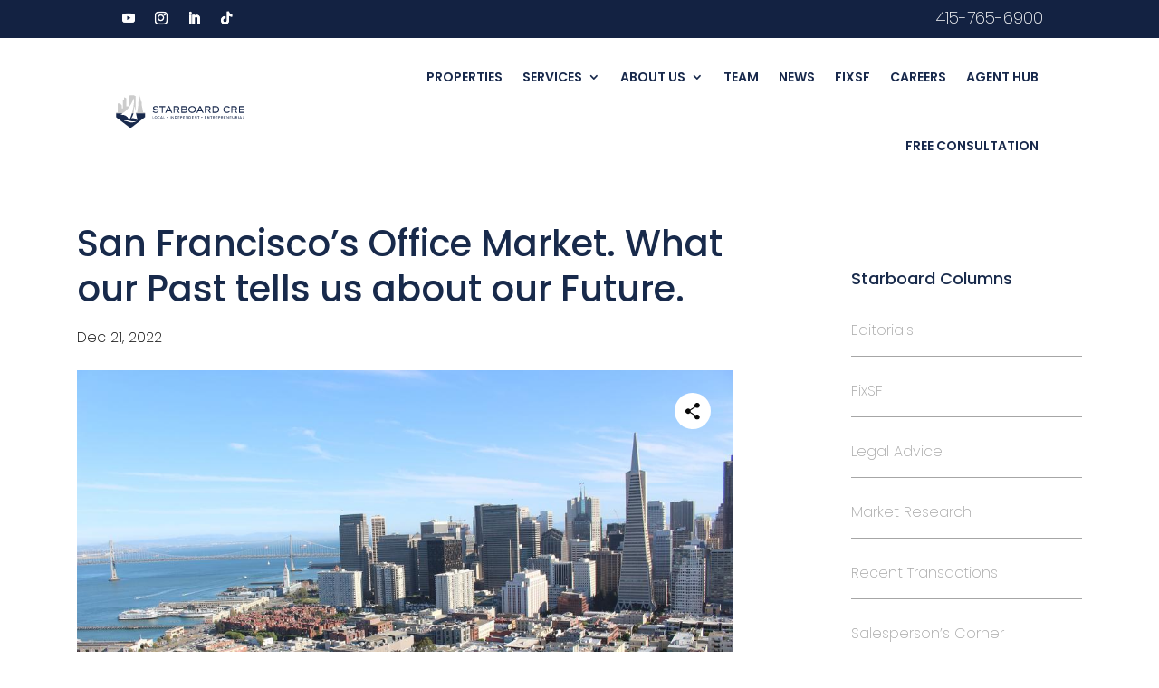

--- FILE ---
content_type: text/html; charset=UTF-8
request_url: https://starboardcre.com/san-franciscos-office-market-what-our-past-tells-us-about-our-future/
body_size: 24655
content:
<!DOCTYPE html>
<html lang="en-US">
<head>
	<!-- Google tag (gtag.js) -->
<script async src="https://www.googletagmanager.com/gtag/js?id=G-7KBTB8Y3DL"></script>
<script>
  window.dataLayer = window.dataLayer || [];
  function gtag(){dataLayer.push(arguments);}
  gtag('js', new Date());

  gtag('config', 'G-7KBTB8Y3DL');
</script>
	<meta charset="UTF-8" />
	<meta name="viewport" content="width=device-width, initial-scale=1" />
		<script id="mcjs">!function(c,h,i,m,p){m=c.createElement(h),p=c.getElementsByTagName(h)[0],m.async=1,m.src=i,p.parentNode.insertBefore(m,p)}(document,"script","https://chimpstatic.com/mcjs-connected/js/users/12cfa221a1ebf2dd69ac1b797/db599d88faff016ca79c66b82.js");</script>

	<!-- Google tag (gtag.js) -->
<script async src="https://www.googletagmanager.com/gtag/js?id=AW-608889420"></script>
<script src="https://unpkg.com/react@16.4.1/umd/react.production.min.js"></script>
<script src="https://unpkg.com/react-dom@16.4.1/umd/react-dom.production.min.js"></script>
<script>
  window.dataLayer = window.dataLayer || [];
  function gtag(){dataLayer.push(arguments);}
  gtag('js', new Date());

  gtag('config', 'AW-608889420');
</script>
	
	<title>San Francisco&#8217;s Office Market. What our Past tells us about our Future. &#8211; Starboard CRE</title>
<script id="diviarea-loader">window.DiviPopupData=window.DiviAreaConfig={"zIndex":1000000,"animateSpeed":400,"triggerClassPrefix":"show-popup-","idAttrib":"data-popup","modalIndicatorClass":"is-modal","blockingIndicatorClass":"is-blocking","defaultShowCloseButton":true,"withCloseClass":"with-close","noCloseClass":"no-close","triggerCloseClass":"close","singletonClass":"single","darkModeClass":"dark","noShadowClass":"no-shadow","altCloseClass":"close-alt","popupSelector":".et_pb_section.popup","initializeOnEvent":"et_pb_after_init_modules","popupWrapperClass":"area-outer-wrap","fullHeightClass":"full-height","openPopupClass":"da-overlay-visible","overlayClass":"da-overlay","exitIndicatorClass":"on-exit","hoverTriggerClass":"on-hover","clickTriggerClass":"on-click","onExitDelay":2000,"notMobileClass":"not-mobile","notTabletClass":"not-tablet","notDesktopClass":"not-desktop","baseContext":"body","activePopupClass":"is-open","closeButtonClass":"da-close","withLoaderClass":"with-loader","debug":false,"ajaxUrl":"https:\/\/starboardcre.com\/wp-admin\/admin-ajax.php","sys":[]};var divimode_loader=function(){"use strict";!function(t){t.DiviArea=t.DiviPopup={loaded:!1};var n=t.DiviArea,i=n.Hooks={},o={};function r(t,n,i){var r,e,c;if("string"==typeof t)if(o[t]){if(n)if((r=o[t])&&i)for(c=r.length;c--;)(e=r[c]).callback===n&&e.context===i&&(r[c]=!1);else for(c=r.length;c--;)r[c].callback===n&&(r[c]=!1)}else o[t]=[]}function e(t,n,i,r){if("string"==typeof t){var e={callback:n,priority:i,context:r},c=o[t];c?(c.push(e),c=function(t){var n,i,o,r,e=t.length;for(r=1;r<e;r++)for(n=t[r],i=r;i>0;i--)(o=t[i-1]).priority>n.priority&&(t[i]=o,t[i-1]=n);return t}(c)):c=[e],o[t]=c}}function c(t,n,i){"string"==typeof n&&(n=[n]);var r,e,c=[];for(r=0;r<n.length;r++)Array.prototype.push.apply(c,o[n[r]]);for(e=0;e<c.length;e++){var a=void 0;c[e]&&"function"==typeof c[e].callback&&("filter"===t?void 0!==(a=c[e].callback.apply(c[e].context,i))&&(i[0]=a):c[e].callback.apply(c[e].context,i))}if("filter"===t)return i[0]}i.silent=function(){return i},n.removeFilter=i.removeFilter=function(t,n){r(t,n)},n.removeAction=i.removeAction=function(t,n){r(t,n)},n.applyFilters=i.applyFilters=function(t){for(var n=[],i=arguments.length-1;i-- >0;)n[i]=arguments[i+1];return c("filter",t,n)},n.doAction=i.doAction=function(t){for(var n=[],i=arguments.length-1;i-- >0;)n[i]=arguments[i+1];c("action",t,n)},n.addFilter=i.addFilter=function(n,i,o,r){e(n,i,parseInt(o||10,10),r||t)},n.addAction=i.addAction=function(n,i,o,r){e(n,i,parseInt(o||10,10),r||t)},n.addActionOnce=i.addActionOnce=function(n,i,o,c){e(n,i,parseInt(o||10,10),c||t),e(n,(function(){r(n,i)}),1+parseInt(o||10,10),c||t)}}(window);return{}}();
</script><style type="text/css">			.heateorSssInstagramBackground{background:radial-gradient(circle at 30% 107%,#fdf497 0,#fdf497 5%,#fd5949 45%,#d6249f 60%,#285aeb 90%)}
											.heateor_sss_horizontal_sharing .heateorSssSharing,.heateor_sss_standard_follow_icons_container .heateorSssSharing{
							color: #fff;
						border-width: 0px;
			border-style: solid;
			border-color: transparent;
		}
				.heateor_sss_horizontal_sharing .heateorSssTCBackground{
			color:#666;
		}
				.heateor_sss_horizontal_sharing .heateorSssSharing:hover,.heateor_sss_standard_follow_icons_container .heateorSssSharing:hover{
						border-color: transparent;
		}
		.heateor_sss_vertical_sharing .heateorSssSharing,.heateor_sss_floating_follow_icons_container .heateorSssSharing{
							color: #fff;
						border-width: 0px;
			border-style: solid;
			border-color: transparent;
		}
				.heateor_sss_vertical_sharing .heateorSssTCBackground{
			color:#666;
		}
				.heateor_sss_vertical_sharing .heateorSssSharing:hover,.heateor_sss_floating_follow_icons_container .heateorSssSharing:hover{
						border-color: transparent;
		}
		
		div.heateorSssSharingArrow{display:none}</style><meta name='robots' content='noindex, nofollow' />
<link rel='dns-prefetch' href='//cdn.jsdelivr.net' />
<link rel='dns-prefetch' href='//fonts.googleapis.com' />
<link rel="alternate" type="application/rss+xml" title="Starboard CRE &raquo; Feed" href="https://starboardcre.com/feed/" />
<link rel="alternate" type="application/rss+xml" title="Starboard CRE &raquo; Comments Feed" href="https://starboardcre.com/comments/feed/" />
<script>
window._wpemojiSettings = {"baseUrl":"https:\/\/s.w.org\/images\/core\/emoji\/16.0.1\/72x72\/","ext":".png","svgUrl":"https:\/\/s.w.org\/images\/core\/emoji\/16.0.1\/svg\/","svgExt":".svg","source":{"concatemoji":"https:\/\/starboardcre.com\/wp-includes\/js\/wp-emoji-release.min.js?ver=6.8.3"}};
/*! This file is auto-generated */
!function(s,n){var o,i,e;function c(e){try{var t={supportTests:e,timestamp:(new Date).valueOf()};sessionStorage.setItem(o,JSON.stringify(t))}catch(e){}}function p(e,t,n){e.clearRect(0,0,e.canvas.width,e.canvas.height),e.fillText(t,0,0);var t=new Uint32Array(e.getImageData(0,0,e.canvas.width,e.canvas.height).data),a=(e.clearRect(0,0,e.canvas.width,e.canvas.height),e.fillText(n,0,0),new Uint32Array(e.getImageData(0,0,e.canvas.width,e.canvas.height).data));return t.every(function(e,t){return e===a[t]})}function u(e,t){e.clearRect(0,0,e.canvas.width,e.canvas.height),e.fillText(t,0,0);for(var n=e.getImageData(16,16,1,1),a=0;a<n.data.length;a++)if(0!==n.data[a])return!1;return!0}function f(e,t,n,a){switch(t){case"flag":return n(e,"\ud83c\udff3\ufe0f\u200d\u26a7\ufe0f","\ud83c\udff3\ufe0f\u200b\u26a7\ufe0f")?!1:!n(e,"\ud83c\udde8\ud83c\uddf6","\ud83c\udde8\u200b\ud83c\uddf6")&&!n(e,"\ud83c\udff4\udb40\udc67\udb40\udc62\udb40\udc65\udb40\udc6e\udb40\udc67\udb40\udc7f","\ud83c\udff4\u200b\udb40\udc67\u200b\udb40\udc62\u200b\udb40\udc65\u200b\udb40\udc6e\u200b\udb40\udc67\u200b\udb40\udc7f");case"emoji":return!a(e,"\ud83e\udedf")}return!1}function g(e,t,n,a){var r="undefined"!=typeof WorkerGlobalScope&&self instanceof WorkerGlobalScope?new OffscreenCanvas(300,150):s.createElement("canvas"),o=r.getContext("2d",{willReadFrequently:!0}),i=(o.textBaseline="top",o.font="600 32px Arial",{});return e.forEach(function(e){i[e]=t(o,e,n,a)}),i}function t(e){var t=s.createElement("script");t.src=e,t.defer=!0,s.head.appendChild(t)}"undefined"!=typeof Promise&&(o="wpEmojiSettingsSupports",i=["flag","emoji"],n.supports={everything:!0,everythingExceptFlag:!0},e=new Promise(function(e){s.addEventListener("DOMContentLoaded",e,{once:!0})}),new Promise(function(t){var n=function(){try{var e=JSON.parse(sessionStorage.getItem(o));if("object"==typeof e&&"number"==typeof e.timestamp&&(new Date).valueOf()<e.timestamp+604800&&"object"==typeof e.supportTests)return e.supportTests}catch(e){}return null}();if(!n){if("undefined"!=typeof Worker&&"undefined"!=typeof OffscreenCanvas&&"undefined"!=typeof URL&&URL.createObjectURL&&"undefined"!=typeof Blob)try{var e="postMessage("+g.toString()+"("+[JSON.stringify(i),f.toString(),p.toString(),u.toString()].join(",")+"));",a=new Blob([e],{type:"text/javascript"}),r=new Worker(URL.createObjectURL(a),{name:"wpTestEmojiSupports"});return void(r.onmessage=function(e){c(n=e.data),r.terminate(),t(n)})}catch(e){}c(n=g(i,f,p,u))}t(n)}).then(function(e){for(var t in e)n.supports[t]=e[t],n.supports.everything=n.supports.everything&&n.supports[t],"flag"!==t&&(n.supports.everythingExceptFlag=n.supports.everythingExceptFlag&&n.supports[t]);n.supports.everythingExceptFlag=n.supports.everythingExceptFlag&&!n.supports.flag,n.DOMReady=!1,n.readyCallback=function(){n.DOMReady=!0}}).then(function(){return e}).then(function(){var e;n.supports.everything||(n.readyCallback(),(e=n.source||{}).concatemoji?t(e.concatemoji):e.wpemoji&&e.twemoji&&(t(e.twemoji),t(e.wpemoji)))}))}((window,document),window._wpemojiSettings);
</script>
<style id='wp-emoji-styles-inline-css'>

	img.wp-smiley, img.emoji {
		display: inline !important;
		border: none !important;
		box-shadow: none !important;
		height: 1em !important;
		width: 1em !important;
		margin: 0 0.07em !important;
		vertical-align: -0.1em !important;
		background: none !important;
		padding: 0 !important;
	}
</style>
<link rel='stylesheet' id='wp-block-library-css' href='https://starboardcre.com/wp-includes/css/dist/block-library/style.min.css?ver=6.8.3' media='all' />
<style id='wp-block-library-theme-inline-css'>
.wp-block-audio :where(figcaption){color:#555;font-size:13px;text-align:center}.is-dark-theme .wp-block-audio :where(figcaption){color:#ffffffa6}.wp-block-audio{margin:0 0 1em}.wp-block-code{border:1px solid #ccc;border-radius:4px;font-family:Menlo,Consolas,monaco,monospace;padding:.8em 1em}.wp-block-embed :where(figcaption){color:#555;font-size:13px;text-align:center}.is-dark-theme .wp-block-embed :where(figcaption){color:#ffffffa6}.wp-block-embed{margin:0 0 1em}.blocks-gallery-caption{color:#555;font-size:13px;text-align:center}.is-dark-theme .blocks-gallery-caption{color:#ffffffa6}:root :where(.wp-block-image figcaption){color:#555;font-size:13px;text-align:center}.is-dark-theme :root :where(.wp-block-image figcaption){color:#ffffffa6}.wp-block-image{margin:0 0 1em}.wp-block-pullquote{border-bottom:4px solid;border-top:4px solid;color:currentColor;margin-bottom:1.75em}.wp-block-pullquote cite,.wp-block-pullquote footer,.wp-block-pullquote__citation{color:currentColor;font-size:.8125em;font-style:normal;text-transform:uppercase}.wp-block-quote{border-left:.25em solid;margin:0 0 1.75em;padding-left:1em}.wp-block-quote cite,.wp-block-quote footer{color:currentColor;font-size:.8125em;font-style:normal;position:relative}.wp-block-quote:where(.has-text-align-right){border-left:none;border-right:.25em solid;padding-left:0;padding-right:1em}.wp-block-quote:where(.has-text-align-center){border:none;padding-left:0}.wp-block-quote.is-large,.wp-block-quote.is-style-large,.wp-block-quote:where(.is-style-plain){border:none}.wp-block-search .wp-block-search__label{font-weight:700}.wp-block-search__button{border:1px solid #ccc;padding:.375em .625em}:where(.wp-block-group.has-background){padding:1.25em 2.375em}.wp-block-separator.has-css-opacity{opacity:.4}.wp-block-separator{border:none;border-bottom:2px solid;margin-left:auto;margin-right:auto}.wp-block-separator.has-alpha-channel-opacity{opacity:1}.wp-block-separator:not(.is-style-wide):not(.is-style-dots){width:100px}.wp-block-separator.has-background:not(.is-style-dots){border-bottom:none;height:1px}.wp-block-separator.has-background:not(.is-style-wide):not(.is-style-dots){height:2px}.wp-block-table{margin:0 0 1em}.wp-block-table td,.wp-block-table th{word-break:normal}.wp-block-table :where(figcaption){color:#555;font-size:13px;text-align:center}.is-dark-theme .wp-block-table :where(figcaption){color:#ffffffa6}.wp-block-video :where(figcaption){color:#555;font-size:13px;text-align:center}.is-dark-theme .wp-block-video :where(figcaption){color:#ffffffa6}.wp-block-video{margin:0 0 1em}:root :where(.wp-block-template-part.has-background){margin-bottom:0;margin-top:0;padding:1.25em 2.375em}
</style>
<style id='classic-theme-styles-inline-css'>
/*! This file is auto-generated */
.wp-block-button__link{color:#fff;background-color:#32373c;border-radius:9999px;box-shadow:none;text-decoration:none;padding:calc(.667em + 2px) calc(1.333em + 2px);font-size:1.125em}.wp-block-file__button{background:#32373c;color:#fff;text-decoration:none}
</style>
<link rel='stylesheet' id='wp-components-css' href='https://starboardcre.com/wp-includes/css/dist/components/style.min.css?ver=6.8.3' media='all' />
<link rel='stylesheet' id='wp-preferences-css' href='https://starboardcre.com/wp-includes/css/dist/preferences/style.min.css?ver=6.8.3' media='all' />
<link rel='stylesheet' id='wp-block-editor-css' href='https://starboardcre.com/wp-includes/css/dist/block-editor/style.min.css?ver=6.8.3' media='all' />
<link rel='stylesheet' id='popup-maker-block-library-style-css' href='https://starboardcre.com/wp-content/plugins/popup-maker/dist/packages/block-library-style.css?ver=dbea705cfafe089d65f1' media='all' />
<style id='global-styles-inline-css'>
:root{--wp--preset--aspect-ratio--square: 1;--wp--preset--aspect-ratio--4-3: 4/3;--wp--preset--aspect-ratio--3-4: 3/4;--wp--preset--aspect-ratio--3-2: 3/2;--wp--preset--aspect-ratio--2-3: 2/3;--wp--preset--aspect-ratio--16-9: 16/9;--wp--preset--aspect-ratio--9-16: 9/16;--wp--preset--color--black: #000000;--wp--preset--color--cyan-bluish-gray: #abb8c3;--wp--preset--color--white: #FFFFFF;--wp--preset--color--pale-pink: #f78da7;--wp--preset--color--vivid-red: #cf2e2e;--wp--preset--color--luminous-vivid-orange: #ff6900;--wp--preset--color--luminous-vivid-amber: #fcb900;--wp--preset--color--light-green-cyan: #7bdcb5;--wp--preset--color--vivid-green-cyan: #00d084;--wp--preset--color--pale-cyan-blue: #8ed1fc;--wp--preset--color--vivid-cyan-blue: #0693e3;--wp--preset--color--vivid-purple: #9b51e0;--wp--preset--color--dark-gray: #28303D;--wp--preset--color--gray: #39414D;--wp--preset--color--green: #D1E4DD;--wp--preset--color--blue: #D1DFE4;--wp--preset--color--purple: #D1D1E4;--wp--preset--color--red: #E4D1D1;--wp--preset--color--orange: #E4DAD1;--wp--preset--color--yellow: #EEEADD;--wp--preset--gradient--vivid-cyan-blue-to-vivid-purple: linear-gradient(135deg,rgba(6,147,227,1) 0%,rgb(155,81,224) 100%);--wp--preset--gradient--light-green-cyan-to-vivid-green-cyan: linear-gradient(135deg,rgb(122,220,180) 0%,rgb(0,208,130) 100%);--wp--preset--gradient--luminous-vivid-amber-to-luminous-vivid-orange: linear-gradient(135deg,rgba(252,185,0,1) 0%,rgba(255,105,0,1) 100%);--wp--preset--gradient--luminous-vivid-orange-to-vivid-red: linear-gradient(135deg,rgba(255,105,0,1) 0%,rgb(207,46,46) 100%);--wp--preset--gradient--very-light-gray-to-cyan-bluish-gray: linear-gradient(135deg,rgb(238,238,238) 0%,rgb(169,184,195) 100%);--wp--preset--gradient--cool-to-warm-spectrum: linear-gradient(135deg,rgb(74,234,220) 0%,rgb(151,120,209) 20%,rgb(207,42,186) 40%,rgb(238,44,130) 60%,rgb(251,105,98) 80%,rgb(254,248,76) 100%);--wp--preset--gradient--blush-light-purple: linear-gradient(135deg,rgb(255,206,236) 0%,rgb(152,150,240) 100%);--wp--preset--gradient--blush-bordeaux: linear-gradient(135deg,rgb(254,205,165) 0%,rgb(254,45,45) 50%,rgb(107,0,62) 100%);--wp--preset--gradient--luminous-dusk: linear-gradient(135deg,rgb(255,203,112) 0%,rgb(199,81,192) 50%,rgb(65,88,208) 100%);--wp--preset--gradient--pale-ocean: linear-gradient(135deg,rgb(255,245,203) 0%,rgb(182,227,212) 50%,rgb(51,167,181) 100%);--wp--preset--gradient--electric-grass: linear-gradient(135deg,rgb(202,248,128) 0%,rgb(113,206,126) 100%);--wp--preset--gradient--midnight: linear-gradient(135deg,rgb(2,3,129) 0%,rgb(40,116,252) 100%);--wp--preset--gradient--purple-to-yellow: linear-gradient(160deg, #D1D1E4 0%, #EEEADD 100%);--wp--preset--gradient--yellow-to-purple: linear-gradient(160deg, #EEEADD 0%, #D1D1E4 100%);--wp--preset--gradient--green-to-yellow: linear-gradient(160deg, #D1E4DD 0%, #EEEADD 100%);--wp--preset--gradient--yellow-to-green: linear-gradient(160deg, #EEEADD 0%, #D1E4DD 100%);--wp--preset--gradient--red-to-yellow: linear-gradient(160deg, #E4D1D1 0%, #EEEADD 100%);--wp--preset--gradient--yellow-to-red: linear-gradient(160deg, #EEEADD 0%, #E4D1D1 100%);--wp--preset--gradient--purple-to-red: linear-gradient(160deg, #D1D1E4 0%, #E4D1D1 100%);--wp--preset--gradient--red-to-purple: linear-gradient(160deg, #E4D1D1 0%, #D1D1E4 100%);--wp--preset--font-size--small: 18px;--wp--preset--font-size--medium: 20px;--wp--preset--font-size--large: 24px;--wp--preset--font-size--x-large: 42px;--wp--preset--font-size--extra-small: 16px;--wp--preset--font-size--normal: 20px;--wp--preset--font-size--extra-large: 40px;--wp--preset--font-size--huge: 96px;--wp--preset--font-size--gigantic: 144px;--wp--preset--spacing--20: 0.44rem;--wp--preset--spacing--30: 0.67rem;--wp--preset--spacing--40: 1rem;--wp--preset--spacing--50: 1.5rem;--wp--preset--spacing--60: 2.25rem;--wp--preset--spacing--70: 3.38rem;--wp--preset--spacing--80: 5.06rem;--wp--preset--shadow--natural: 6px 6px 9px rgba(0, 0, 0, 0.2);--wp--preset--shadow--deep: 12px 12px 50px rgba(0, 0, 0, 0.4);--wp--preset--shadow--sharp: 6px 6px 0px rgba(0, 0, 0, 0.2);--wp--preset--shadow--outlined: 6px 6px 0px -3px rgba(255, 255, 255, 1), 6px 6px rgba(0, 0, 0, 1);--wp--preset--shadow--crisp: 6px 6px 0px rgba(0, 0, 0, 1);}:where(.is-layout-flex){gap: 0.5em;}:where(.is-layout-grid){gap: 0.5em;}body .is-layout-flex{display: flex;}.is-layout-flex{flex-wrap: wrap;align-items: center;}.is-layout-flex > :is(*, div){margin: 0;}body .is-layout-grid{display: grid;}.is-layout-grid > :is(*, div){margin: 0;}:where(.wp-block-columns.is-layout-flex){gap: 2em;}:where(.wp-block-columns.is-layout-grid){gap: 2em;}:where(.wp-block-post-template.is-layout-flex){gap: 1.25em;}:where(.wp-block-post-template.is-layout-grid){gap: 1.25em;}.has-black-color{color: var(--wp--preset--color--black) !important;}.has-cyan-bluish-gray-color{color: var(--wp--preset--color--cyan-bluish-gray) !important;}.has-white-color{color: var(--wp--preset--color--white) !important;}.has-pale-pink-color{color: var(--wp--preset--color--pale-pink) !important;}.has-vivid-red-color{color: var(--wp--preset--color--vivid-red) !important;}.has-luminous-vivid-orange-color{color: var(--wp--preset--color--luminous-vivid-orange) !important;}.has-luminous-vivid-amber-color{color: var(--wp--preset--color--luminous-vivid-amber) !important;}.has-light-green-cyan-color{color: var(--wp--preset--color--light-green-cyan) !important;}.has-vivid-green-cyan-color{color: var(--wp--preset--color--vivid-green-cyan) !important;}.has-pale-cyan-blue-color{color: var(--wp--preset--color--pale-cyan-blue) !important;}.has-vivid-cyan-blue-color{color: var(--wp--preset--color--vivid-cyan-blue) !important;}.has-vivid-purple-color{color: var(--wp--preset--color--vivid-purple) !important;}.has-black-background-color{background-color: var(--wp--preset--color--black) !important;}.has-cyan-bluish-gray-background-color{background-color: var(--wp--preset--color--cyan-bluish-gray) !important;}.has-white-background-color{background-color: var(--wp--preset--color--white) !important;}.has-pale-pink-background-color{background-color: var(--wp--preset--color--pale-pink) !important;}.has-vivid-red-background-color{background-color: var(--wp--preset--color--vivid-red) !important;}.has-luminous-vivid-orange-background-color{background-color: var(--wp--preset--color--luminous-vivid-orange) !important;}.has-luminous-vivid-amber-background-color{background-color: var(--wp--preset--color--luminous-vivid-amber) !important;}.has-light-green-cyan-background-color{background-color: var(--wp--preset--color--light-green-cyan) !important;}.has-vivid-green-cyan-background-color{background-color: var(--wp--preset--color--vivid-green-cyan) !important;}.has-pale-cyan-blue-background-color{background-color: var(--wp--preset--color--pale-cyan-blue) !important;}.has-vivid-cyan-blue-background-color{background-color: var(--wp--preset--color--vivid-cyan-blue) !important;}.has-vivid-purple-background-color{background-color: var(--wp--preset--color--vivid-purple) !important;}.has-black-border-color{border-color: var(--wp--preset--color--black) !important;}.has-cyan-bluish-gray-border-color{border-color: var(--wp--preset--color--cyan-bluish-gray) !important;}.has-white-border-color{border-color: var(--wp--preset--color--white) !important;}.has-pale-pink-border-color{border-color: var(--wp--preset--color--pale-pink) !important;}.has-vivid-red-border-color{border-color: var(--wp--preset--color--vivid-red) !important;}.has-luminous-vivid-orange-border-color{border-color: var(--wp--preset--color--luminous-vivid-orange) !important;}.has-luminous-vivid-amber-border-color{border-color: var(--wp--preset--color--luminous-vivid-amber) !important;}.has-light-green-cyan-border-color{border-color: var(--wp--preset--color--light-green-cyan) !important;}.has-vivid-green-cyan-border-color{border-color: var(--wp--preset--color--vivid-green-cyan) !important;}.has-pale-cyan-blue-border-color{border-color: var(--wp--preset--color--pale-cyan-blue) !important;}.has-vivid-cyan-blue-border-color{border-color: var(--wp--preset--color--vivid-cyan-blue) !important;}.has-vivid-purple-border-color{border-color: var(--wp--preset--color--vivid-purple) !important;}.has-vivid-cyan-blue-to-vivid-purple-gradient-background{background: var(--wp--preset--gradient--vivid-cyan-blue-to-vivid-purple) !important;}.has-light-green-cyan-to-vivid-green-cyan-gradient-background{background: var(--wp--preset--gradient--light-green-cyan-to-vivid-green-cyan) !important;}.has-luminous-vivid-amber-to-luminous-vivid-orange-gradient-background{background: var(--wp--preset--gradient--luminous-vivid-amber-to-luminous-vivid-orange) !important;}.has-luminous-vivid-orange-to-vivid-red-gradient-background{background: var(--wp--preset--gradient--luminous-vivid-orange-to-vivid-red) !important;}.has-very-light-gray-to-cyan-bluish-gray-gradient-background{background: var(--wp--preset--gradient--very-light-gray-to-cyan-bluish-gray) !important;}.has-cool-to-warm-spectrum-gradient-background{background: var(--wp--preset--gradient--cool-to-warm-spectrum) !important;}.has-blush-light-purple-gradient-background{background: var(--wp--preset--gradient--blush-light-purple) !important;}.has-blush-bordeaux-gradient-background{background: var(--wp--preset--gradient--blush-bordeaux) !important;}.has-luminous-dusk-gradient-background{background: var(--wp--preset--gradient--luminous-dusk) !important;}.has-pale-ocean-gradient-background{background: var(--wp--preset--gradient--pale-ocean) !important;}.has-electric-grass-gradient-background{background: var(--wp--preset--gradient--electric-grass) !important;}.has-midnight-gradient-background{background: var(--wp--preset--gradient--midnight) !important;}.has-small-font-size{font-size: var(--wp--preset--font-size--small) !important;}.has-medium-font-size{font-size: var(--wp--preset--font-size--medium) !important;}.has-large-font-size{font-size: var(--wp--preset--font-size--large) !important;}.has-x-large-font-size{font-size: var(--wp--preset--font-size--x-large) !important;}
:where(.wp-block-post-template.is-layout-flex){gap: 1.25em;}:where(.wp-block-post-template.is-layout-grid){gap: 1.25em;}
:where(.wp-block-columns.is-layout-flex){gap: 2em;}:where(.wp-block-columns.is-layout-grid){gap: 2em;}
:root :where(.wp-block-pullquote){font-size: 1.5em;line-height: 1.6;}
</style>
<link rel='stylesheet' id='advanced_admin_search_style-css' href='https://starboardcre.com/wp-content/plugins/advanced-admin-search/css/style.css?ver=6.8.3' media='all' />
<link rel='stylesheet' id='contact-form-7-css' href='https://starboardcre.com/wp-content/plugins/contact-form-7/includes/css/styles.css?ver=6.1.4' media='all' />
<link rel='stylesheet' id='godaddy-styles-css' href='https://starboardcre.com/wp-content/plugins/coblocks/includes/Dependencies/GoDaddy/Styles/build/latest.css?ver=2.0.2' media='all' />
<link rel='stylesheet' id='css-divi-area-css' href='https://starboardcre.com/wp-content/plugins/popups-for-divi/styles/front.min.css?ver=3.2.3' media='all' />
<style id='css-divi-area-inline-css'>
.et_pb_section.popup{display:none}
</style>
<link rel='stylesheet' id='css-divi-area-popuphidden-css' href='https://starboardcre.com/wp-content/plugins/popups-for-divi/styles/front-popuphidden.min.css?ver=3.2.3' media='all' />
<link rel='stylesheet' id='slick-theme-style-css' href='https://starboardcre.com/wp-content/themes/starboard/css/slick-theme.css' media='all' />
<link rel='stylesheet' id='slick-style-css' href='https://starboardcre.com/wp-content/themes/starboard/css/slick.css' media='all' />
<link rel='stylesheet' id='font-awesome-style-css' href='https://starboardcre.com/wp-content/themes/starboard/css/font-awesome.css' media='all' />
<link rel='stylesheet' id='bootstrap-style-css' href='https://starboardcre.com/wp-content/themes/starboard/css/bootstrap.css' media='all' />
<link rel='stylesheet' id='fancyBox-css-css' href='//cdn.jsdelivr.net/gh/fancyapps/fancybox@3.5.7/dist/jquery.fancybox.min.css?ver=3.5.7' media='all' />
<link rel='stylesheet' id='twenty-twenty-one-style-css' href='https://starboardcre.com/wp-content/themes/starboard/style.css?ver=1.6.2' media='all' />
<style id='twenty-twenty-one-style-inline-css'>
:root{--global--color-background: #ffffff;--global--color-primary: #000;--global--color-secondary: #000;--button--color-background: #000;--button--color-text-hover: #000;}
</style>
<link rel='stylesheet' id='twenty-twenty-one-main-css' href='https://starboardcre.com/wp-content/themes/starboard/assets/css/main.css?ver=1.6.2' media='all' />
<link rel='stylesheet' id='twenty-twenty-one-print-style-css' href='https://starboardcre.com/wp-content/themes/starboard/assets/css/print.css?ver=1.6.2' media='print' />
<link rel='stylesheet' id='starboard-divi-extension-styles-css' href='https://starboardcre.com/wp-content/plugins/starboard-divi-extension/styles/style-dbp.min.css?ver=1.0.2' media='all' />
<link rel='stylesheet' id='et-builder-googlefonts-cached-css' href='https://fonts.googleapis.com/css?family=Poppins:100,100italic,200,200italic,300,300italic,regular,italic,500,500italic,600,600italic,700,700italic,800,800italic,900,900italic&#038;subset=devanagari,latin,latin-ext&#038;display=swap' media='all' />
<link rel='stylesheet' id='divi-builder-style-css' href='https://starboardcre.com/wp-content/plugins/divi-builder/css/style-static.min.css?ver=4.27.4' media='all' />
<link rel='stylesheet' id='heateor_sss_frontend_css-css' href='https://starboardcre.com/wp-content/plugins/sassy-social-share/public/css/sassy-social-share-public.css?ver=3.3.24' media='all' />
<link rel='stylesheet' id='heateor_sss_sharing_default_svg-css' href='https://starboardcre.com/wp-content/plugins/sassy-social-share/admin/css/sassy-social-share-svg.css?ver=3.3.24' media='all' />
<link rel='stylesheet' id='wpforms-choicesjs-css' href='https://starboardcre.com/wp-content/plugins/wpforms/assets/css/integrations/divi/choices.min.css?ver=10.2.0' media='all' />
<link rel='stylesheet' id='wpforms-smart-phone-field-css' href='https://starboardcre.com/wp-content/plugins/wpforms/assets/pro/css/integrations/divi/intl-tel-input.min.css?ver=25.3.1' media='all' />
<link rel='stylesheet' id='wpforms-richtext-field-css' href='https://starboardcre.com/wp-content/plugins/wpforms/assets/pro/css/integrations/divi/richtext.min.css?ver=1.9.8.2' media='all' />
<link rel='stylesheet' id='wpforms-content-field-css' href='https://starboardcre.com/wp-content/plugins/wpforms/assets/pro/css/integrations/divi/content.min.css?ver=1.9.8.2' media='all' />
<link rel='stylesheet' id='wpforms-divi-pro-modern-full-css' href='https://starboardcre.com/wp-content/plugins/wpforms/assets/pro/css/integrations/divi/wpforms-modern-full.min.css?ver=1.9.8.2' media='all' />
<link rel='stylesheet' id='__EPYT__style-css' href='https://starboardcre.com/wp-content/plugins/youtube-embed-plus/styles/ytprefs.min.css?ver=14.2.3.2' media='all' />
<style id='__EPYT__style-inline-css'>

                .epyt-gallery-thumb {
                        width: 33.333%;
                }
                
</style>
<script id="advanced_admin_desktop_search_script-js-extra">
var advanced_admin_search = {"ajaxurl":"https:\/\/starboardcre.com\/wp-admin\/admin-ajax.php","ajax_nonce":"f575f180f2"};
</script>
<script src="https://starboardcre.com/wp-content/plugins/advanced-admin-search/js/jquery-admin-desktop-search.js?ver=6.8.3" id="advanced_admin_desktop_search_script-js"></script>
<script id="advanced_admin_mobile_search_script-js-extra">
var advanced_admin_search = {"ajaxurl":"https:\/\/starboardcre.com\/wp-admin\/admin-ajax.php","ajax_nonce":"f575f180f2"};
</script>
<script src="https://starboardcre.com/wp-content/plugins/advanced-admin-search/js/jquery-admin-mobile-search.js?ver=6.8.3" id="advanced_admin_mobile_search_script-js"></script>
<script id="advanced_admin_page_search_script-js-extra">
var advanced_admin_search = {"ajaxurl":"https:\/\/starboardcre.com\/wp-admin\/admin-ajax.php","ajax_nonce":"f575f180f2"};
</script>
<script src="https://starboardcre.com/wp-content/plugins/advanced-admin-search/js/jquery-admin-page-search.js?ver=6.8.3" id="advanced_admin_page_search_script-js"></script>
<script src="https://starboardcre.com/wp-includes/js/jquery/jquery.min.js?ver=3.7.1" id="jquery-core-js"></script>
<script src="https://starboardcre.com/wp-includes/js/jquery/jquery-migrate.min.js?ver=3.4.1" id="jquery-migrate-js"></script>
<script src="https://starboardcre.com/wp-content/plugins/popups-for-divi/scripts/ie-compat.min.js?ver=3.2.3" id="dap-ie-js"></script>
<script id="__ytprefs__-js-extra">
var _EPYT_ = {"ajaxurl":"https:\/\/starboardcre.com\/wp-admin\/admin-ajax.php","security":"8159541395","gallery_scrolloffset":"20","eppathtoscripts":"https:\/\/starboardcre.com\/wp-content\/plugins\/youtube-embed-plus\/scripts\/","eppath":"https:\/\/starboardcre.com\/wp-content\/plugins\/youtube-embed-plus\/","epresponsiveselector":"[\"iframe.__youtube_prefs__\",\"iframe[src*='youtube.com']\",\"iframe[src*='youtube-nocookie.com']\",\"iframe[data-ep-src*='youtube.com']\",\"iframe[data-ep-src*='youtube-nocookie.com']\",\"iframe[data-ep-gallerysrc*='youtube.com']\"]","epdovol":"1","version":"14.2.3.2","evselector":"iframe.__youtube_prefs__[src], iframe[src*=\"youtube.com\/embed\/\"], iframe[src*=\"youtube-nocookie.com\/embed\/\"]","ajax_compat":"","maxres_facade":"eager","ytapi_load":"light","pause_others":"","stopMobileBuffer":"1","facade_mode":"1","not_live_on_channel":""};
</script>
<script src="https://starboardcre.com/wp-content/plugins/youtube-embed-plus/scripts/ytprefs.min.js?ver=14.2.3.2" id="__ytprefs__-js"></script>
<link rel="https://api.w.org/" href="https://starboardcre.com/wp-json/" /><link rel="alternate" title="JSON" type="application/json" href="https://starboardcre.com/wp-json/wp/v2/posts/5072" /><link rel="EditURI" type="application/rsd+xml" title="RSD" href="https://starboardcre.com/xmlrpc.php?rsd" />
<meta name="generator" content="WordPress 6.8.3" />
<link rel="canonical" href="https://starboardcre.com/san-franciscos-office-market-what-our-past-tells-us-about-our-future/" />
<link rel='shortlink' href='https://starboardcre.com/?p=5072' />
<link rel="alternate" title="oEmbed (JSON)" type="application/json+oembed" href="https://starboardcre.com/wp-json/oembed/1.0/embed?url=https%3A%2F%2Fstarboardcre.com%2Fsan-franciscos-office-market-what-our-past-tells-us-about-our-future%2F" />
<link rel="alternate" title="oEmbed (XML)" type="text/xml+oembed" href="https://starboardcre.com/wp-json/oembed/1.0/embed?url=https%3A%2F%2Fstarboardcre.com%2Fsan-franciscos-office-market-what-our-past-tells-us-about-our-future%2F&#038;format=xml" />
<!-- Facebook Pixel Code -->

<script>

!function(f,b,e,v,n,t,s)

{if(f.fbq)return;n=f.fbq=function(){n.callMethod?

n.callMethod.apply(n,arguments):n.queue.push(arguments)};

if(!f._fbq)f._fbq=n;n.push=n;n.loaded=!0;n.version='2.0';

n.queue=[];t=b.createElement(e);t.async=!0;

t.src=v;s=b.getElementsByTagName(e)[0];

s.parentNode.insertBefore(t,s)}(window,document,'script',

'https://connect.facebook.net/en_US/fbevents.js');


fbq('init', '507914857369352'); 

fbq('track', 'PageView');

</script>

<noscript>

<img height="1" width="1" 

src="https://www.facebook.com/tr?id=507914857369352&ev=PageView

&noscript=1"/>

</noscript>

<!-- End Facebook Pixel Code -->

<!-- Google Tag Manager -->
<script>(function(w,d,s,l,i){w[l]=w[l]||[];w[l].push({'gtm.start':
new Date().getTime(),event:'gtm.js'});var f=d.getElementsByTagName(s)[0],
j=d.createElement(s),dl=l!='dataLayer'?'&l='+l:'';j.async=true;j.src=
'https://www.googletagmanager.com/gtm.js?id='+i+dl;f.parentNode.insertBefore(j,f);
})(window,document,'script','dataLayer','GTM-N5J622CQ');</script>
<!-- End Google Tag Manager -->
<script id="vtag-ai-js" async src="https://r2.leadsy.ai/tag.js" data-pid="DJyoJI5GP8RtIo07" data-version="062024"></script><script type="text/javascript" src="https://www.52cloudacute.com/js/803500.js" ></script>
<noscript><img src="https://www.52cloudacute.com/803500.png" style="display:none;" /></noscript>    <style>
        .et-db #et-boc .et-l .et_pb_section_0_tb_header, .et-db #et-boc .et-l .et_pb_section_1_tb_header, .et-db #et-boc .et-l .et_pb_column_1_tb_header, .et-db #et-boc .et-l .et_pb_column_0_tb_header,
        .et-db #et-boc .et-l .et_pb_row_0_tb_header.et_pb_row, .et-db #et-boc .et-l .et_pb_row_1_tb_header.et_pb_row {
            padding: 0 !important;
        }
    </style>
    <style id="custom-background-css">
body.custom-background { background-color: #ffffff; }
</style>
	<link rel="icon" href="https://starboardcre.com/wp-content/uploads/2024/06/cropped-cropped-Artboard-5-copy-4.png" sizes="32x32" />
<link rel="icon" href="https://starboardcre.com/wp-content/uploads/2024/06/cropped-cropped-Artboard-5-copy-4.png" sizes="192x192" />
<link rel="apple-touch-icon" href="https://starboardcre.com/wp-content/uploads/2024/06/cropped-cropped-Artboard-5-copy-4.png" />
<meta name="msapplication-TileImage" content="https://starboardcre.com/wp-content/uploads/2024/06/cropped-cropped-Artboard-5-copy-4.png" />
		<style id="wp-custom-css">
			.property_fld_hide {
  display: none;
}
.listing-card .card-external-message, #et-boc .et-l .listing-card .card-external-message, .et-db #et-boc .et-l .et_pb_module .listing-card .card-external-message {
    color: red;
	display: none;
    
}
/*** Change Mobile Columns By DiviMundo.com ***/
/* 2 Columns Mobile */
@media all and (max-width: 767px) {
    html .et-db .two-col-mob .et_pb_column {
        width:47.25% !important;
    }
    
html .et-db .two-col-mob .et_pb_column:nth-last-child(-n+2) {
        margin-bottom:0;
    }
    html .et-db .two-col-mob .et_pb_column:not(:nth-child(2n)) {
            margin-right:5.5% !important;
    }
}
/* 3 Columns Mobile */
@media all and (max-width: 767px) {
    html .et-db .three-col-mob .et_pb_column {
        width:29.6667% !important;
    }
    html .et-db .three-col-mob .et_pb_column:nth-last-child(-n+3) {
        margin-bottom:0;
    }
    html .et-db .three-col-mob .et_pb_column:not(:nth-child(3n)) {
        margin-right:5.5% !important;
    }
}
/* 4 Columns Mobile */
@media all and (max-width: 767px) {
    html .et-db .four-col-mob .et_pb_column {
        width:20.875% !important;
    }
html .et-db .four-col-mob .et_pb_column:nth-last-child(-n+4) {
        margin-bottom:0;
    }
    html .et-db .four-col-mob .et_pb_column:not(:nth-child(4n)) {
        margin-right:5.5% !important;
    }
}
/* 5 Columns Mobile */
@media all and (max-width: 767px) {
    html .et-db .five-col-mob .et_pb_column {
        width:15.6% !important;
    }
    html .et-db .five-col-mob .et_pb_column:nth-last-child(-n+5) {
        margin-bottom:0;
    }
    html .et-db .five-col-mob .et_pb_column:not(:nth-child(5n)) {
        margin-right:5.5% !important;
    }
}
/* 6 Columns Mobile */
@media all and (max-width: 767px) {
    html .et-db .six-col-mob .et_pb_column {
        width:12.083% !important;
    }
    html .et-db .six-col-mob .et_pb_column:nth-last-child(-n+6) {
        margin-bottom:0;
    }
    html .et-db .six-col-mob .et_pb_column:not(:nth-child(6n)) {
        margin-right:5.5% !important;
    }
}
/*** Change Tablet Columns By DiviMundo.com ***/
/* 1 Column Tablet */
@media all and (min-width: 768px) and (max-width: 980px) {
    html .et-db .one-col-tab .et_pb_column {
        margin-right:0 !important;
        width:100% !important;
    }
    
        html .et-db .one-col-tab .et_pb_column:not(:last-child) {
        margin-bottom:30px !important;
    }
}
/* 2 Columns Tablet */
@media all and (min-width: 768px) and (max-width: 980px) {
    html .et-db .two-col-tab .et_pb_column {
        width:47.25% !important;
    }
.two-col-tab .et_pb_column:nth-last-child(-n+2) {
        margin-bottom:0;
    }
    html .et-db .two-col-tab .et_pb_column:not(:nth-child(2n)) {
        margin-right:5.5% !important;
    }
}
/* 3 Columns Tablet */
@media all and (min-width: 768px) and (max-width: 980px) {
    html .et-db .three-col-tab .et_pb_column {
        width:29.6667% !important;
    }
html .et-db .three-col-tab .et_pb_column:nth-last-child(-n+3) {
        margin-bottom:0;
    }
    html .et-db .three-col-tab .et_pb_column:not(:nth-child(3n)) {
        margin-right:5.5% !important;
    }
}
/* 4 Columns Tablet */
@media all and (min-width: 768px) and (max-width: 980px) {
    html .et-db .four-col-tab .et_pb_column {
        width:20.875% !important;
    }
html .et-db .four-col-tab .et_pb_column:nth-last-child(-n+4) {
        margin-bottom:0;
    }
    html .et-db .four-col-tab .et_pb_column:not(:nth-child(4n)) {
        margin-right:5.5% !important;
    }
}
/* 5 Columns Tablet */
@media all and (min-width: 768px) and (max-width: 980px) {
    html .et-db .five-col-tab .et_pb_column {
        width:15.6% !important;
    }
.five-col-mob .et_pb_column:nth-last-child(-n+5) {
        margin-bottom:0;
    }
    
    html .et-db .five-col-tab .et_pb_column:not(:nth-child(5n)) {
        margin-right:5.5% !important;
    }
}
/* 6 Columns Tablet */
@media all and (min-width: 768px) and (max-width: 980px) {
    html .et-db .six-col-tab .et_pb_column {
        width:12.083% !important;
    }
    html .et-db .six-col-tab .et_pb_column:nth-last-child(-n+6) {
        margin-bottom:0;
    }
    html .et-db .six-col-tab .et_pb_column:not(:nth-child(6n)) {
        margin-right:5.5% !important;
    }
}
.back-to-top-area.active-backTop {
    bottom: 5%;
    opacity: -8.5;
    visibility: visible;
}		</style>
		</head>
<body class="wp-singular post-template-default single single-post postid-5072 single-format-standard custom-background wp-custom-logo wp-embed-responsive wp-theme-starboard et-tb-has-template et-tb-has-header et-tb-has-footer et_divi_builder is-light-theme has-background-white no-js singular has-main-navigation et-pb-theme-starboard et-db">
	<!-- Google Tag Manager (noscript) -->
<noscript><iframe src="https://www.googletagmanager.com/ns.html?id=GTM-N5J622CQ"
height="0" width="0" style="display:none;visibility:hidden"></iframe></noscript>
<!-- End Google Tag Manager (noscript) --><div id="et-boc" class="et-boc">
			<div id="et_builder_outer_content" class="et_builder_outer_content">
		<header class="et-l et-l--header">
			<div class="et_builder_inner_content et_pb_gutters3">
		<div class="et_pb_section et_pb_section_0_tb_header et_pb_with_background et_section_regular et_section_transparent" >
				
				
				
				
				
				
				<div class="et_pb_row et_pb_row_0_tb_header two-col-mob et_pb_gutters4">
				<div class="et_pb_column et_pb_column_1_2 et_pb_column_0_tb_header  et_pb_css_mix_blend_mode_passthrough">
				
				
				
				
				<ul class="et_pb_module et_pb_social_media_follow et_pb_social_media_follow_0_tb_header clearfix  et_pb_bg_layout_light">
				
				
				
				
				<li
            class='et_pb_social_media_follow_network_0_tb_header et_pb_social_icon et_pb_social_network_link  et-social-youtube'><a
              href='https://www.youtube.com/@StarboardCRE'
              class='icon et_pb_with_border'
              title='Follow on Youtube'
               target="_blank"><span
                class='et_pb_social_media_follow_network_name'
                aria-hidden='true'
                >Follow</span></a></li><li
            class='et_pb_social_media_follow_network_1_tb_header et_pb_social_icon et_pb_social_network_link  et-social-instagram'><a
              href='https://www.instagram.com/starboard_cre/?utm_source=Starboard%20CRE&#038;utm_campaign=ce36e7a3da-EMAIL_CAMPAIGN_2022_11_07_09_12_COPY_01&#038;utm_medium=email&#038;utm_term=0_034d630b61-ce36e7a3da-454329280'
              class='icon et_pb_with_border'
              title='Follow on Instagram'
               target="_blank"><span
                class='et_pb_social_media_follow_network_name'
                aria-hidden='true'
                >Follow</span></a></li><li
            class='et_pb_social_media_follow_network_2_tb_header et_pb_social_icon et_pb_social_network_link  et-social-linkedin'><a
              href='https://www.linkedin.com/company/starboardcre/mycompany/verification/'
              class='icon et_pb_with_border'
              title='Follow on LinkedIn'
               target="_blank"><span
                class='et_pb_social_media_follow_network_name'
                aria-hidden='true'
                >Follow</span></a></li><li
            class='et_pb_social_media_follow_network_3_tb_header et_pb_social_icon et_pb_social_network_link  et-social-tiktok et-pb-social-fa-icon'><a
              href='https://www.tiktok.com/@starboardcre?is_from_webapp=1&#038;sender_device=pc'
              class='icon et_pb_with_border'
              title='Follow on TikTok'
               target="_blank"><span
                class='et_pb_social_media_follow_network_name'
                aria-hidden='true'
                >Follow</span></a></li>
			</ul>
			</div><div class="et_pb_column et_pb_column_1_2 et_pb_column_1_tb_header  et_pb_css_mix_blend_mode_passthrough et-last-child">
				
				
				
				
				<div class="et_pb_module et_pb_text et_pb_text_0_tb_header et_clickable  et_pb_text_align_right et_pb_bg_layout_light">
				
				
				
				
				<div class="et_pb_text_inner"><p>415-765-6900</p></div>
			</div>
			</div>
				
				
				
				
			</div>
				
				
			</div><div class="et_pb_section et_pb_section_1_tb_header et_pb_with_background et_section_regular et_section_transparent et_pb_section--with-menu" >
				
				
				
				
				
				
				<div class="et_pb_row et_pb_row_1_tb_header et_pb_gutters4 et_pb_row--with-menu">
				<div class="et_pb_column et_pb_column_4_4 et_pb_column_2_tb_header  et_pb_css_mix_blend_mode_passthrough et-last-child et_pb_column--with-menu">
				
				
				
				
				<div class="et_pb_module et_pb_menu et_pb_menu_0_tb_header et_pb_bg_layout_light  et_pb_text_align_right et_dropdown_animation_fade et_pb_menu--with-logo et_pb_menu--style-left_aligned">
					
					
					
					
					<div class="et_pb_menu_inner_container clearfix">
						<div class="et_pb_menu__logo-wrap">
			  <div class="et_pb_menu__logo">
				<a href="https://starboardcre.com/" ><img decoding="async" src="https://starboardcre.com/wp-content/uploads/2024/03/SB-CRE-Logo-Regular-Color-Inline.svg" alt="" class="wp-image-7127" /></a>
			  </div>
			</div>
						<div class="et_pb_menu__wrap">
							<div class="et_pb_menu__menu">
								<nav class="et-menu-nav"><ul id="menu-main-menu-1" class="et-menu nav"><li class="et_pb_menu_page_id-709 menu-item menu-item-type-post_type menu-item-object-page menu-item-1737"><a href="https://starboardcre.com/property-search/">Properties</a></li>
<li class="et_pb_menu_page_id-5999 menu-item menu-item-type-custom menu-item-object-custom menu-item-has-children menu-item-5999"><a href="#">Services</a>
<ul class="sub-menu">
	<li class="et_pb_menu_page_id-7167 menu-item menu-item-type-post_type menu-item-object-page menu-item-228913"><a href="https://starboardcre.com/comprehensive-marketing-excellence/">Comprehensive Marketing Excellence</a></li>
	<li class="et_pb_menu_page_id-10 menu-item menu-item-type-post_type menu-item-object-page menu-item-12"><a href="https://starboardcre.com/services/">Commercial Sale &#038; Leasing</a></li>
	<li class="et_pb_menu_page_id-5617 menu-item menu-item-type-post_type menu-item-object-page menu-item-5803"><a href="https://starboardcre.com/multifamily/">Multifamily</a></li>
	<li class="et_pb_menu_page_id-231889 menu-item menu-item-type-post_type menu-item-object-page menu-item-235096"><a href="https://starboardcre.com/financing-services-2/">Financing Services</a></li>
	<li class="et_pb_menu_page_id-5762 menu-item menu-item-type-post_type menu-item-object-page menu-item-5802"><a href="https://starboardcre.com/hospitality/">Hospitality</a></li>
	<li class="et_pb_menu_page_id-228161 menu-item menu-item-type-post_type menu-item-object-page menu-item-228185"><a href="https://starboardcre.com/restaurants-bars/">Restaurants &#038; Bars</a></li>
	<li class="et_pb_menu_page_id-6439 menu-item menu-item-type-post_type menu-item-object-page menu-item-227987"><a href="https://starboardcre.com/brook-star/">Brookwood | Starboard CRE</a></li>
	<li class="et_pb_menu_page_id-227796 menu-item menu-item-type-post_type menu-item-object-page menu-item-227986"><a href="https://starboardcre.com/trade-addresses-2/">Trade Addresses</a></li>
</ul>
</li>
<li class="et_pb_menu_page_id-16 menu-item menu-item-type-custom menu-item-object-custom menu-item-has-children menu-item-16"><a href="#">About Us</a>
<ul class="sub-menu">
	<li class="et_pb_menu_page_id-227766 menu-item menu-item-type-post_type menu-item-object-page menu-item-227981"><a href="https://starboardcre.com/about/">Starboard CRE</a></li>
	<li class="et_pb_menu_page_id-227788 menu-item menu-item-type-post_type menu-item-object-page menu-item-227985"><a href="https://starboardcre.com/partners-5/">Partners</a></li>
	<li class="et_pb_menu_page_id-7251 menu-item menu-item-type-post_type menu-item-object-page menu-item-228053"><a href="https://starboardcre.com/why-us/">Why us?</a></li>
	<li class="et_pb_menu_page_id-7369 menu-item menu-item-type-post_type menu-item-object-page menu-item-228054"><a href="https://starboardcre.com/company-profile/">Company Profile</a></li>
</ul>
</li>
<li class="et_pb_menu_page_id-227994 menu-item menu-item-type-post_type menu-item-object-page menu-item-228055"><a href="https://starboardcre.com/team-2/">Team</a></li>
<li class="et_pb_menu_page_id-20 menu-item menu-item-type-post_type menu-item-object-page menu-item-22"><a href="https://starboardcre.com/news/">News</a></li>
<li class="et_pb_menu_page_id-249041 menu-item menu-item-type-post_type menu-item-object-page menu-item-249047"><a href="https://starboardcre.com/fixsf/">FixSF</a></li>
<li class="et_pb_menu_page_id-228057 menu-item menu-item-type-post_type menu-item-object-page menu-item-228075"><a href="https://starboardcre.com/careers-2/">Careers</a></li>
<li class="et_pb_menu_page_id-7266 menu-item menu-item-type-post_type menu-item-object-page menu-item-247745"><a href="https://starboardcre.com/agent-hub/">Agent Hub</a></li>
<li class="et_pb_menu_page_id-7152 menu-item menu-item-type-post_type menu-item-object-page menu-item-228076"><a href="https://starboardcre.com/free-consultation/">Free Consultation</a></li>
</ul></nav>
							</div>
							
							
							<div class="et_mobile_nav_menu">
				<div class="mobile_nav closed">
					<span class="mobile_menu_bar"></span>
				</div>
			</div>
						</div>
						
					</div>
				</div>
			</div>
				
				
				
				
			</div>
				
				
			</div>		</div>
	</header>
	<div class='main'>
    <a class='back-to-top-area' href='#top'>
        <img src='https://starboardcre.com/wp-content/themes/starboard/images/up-arrow.svg' alt=''>
    </a>
    
    

    <div class='news_research_area news_research_details sec_gap'>
        <div class='container'>
            <div class='row news_top_area'>
                <div class='col-lg-9'>
                    <div class='news_details'>
                        <h1>San Francisco&#8217;s Office Market. What our Past tells us about our Future.</h1>                        <!--<h1>Get Ready How To Prepare For The Mad Rush for Office Space in 2021For The 2021 Gold Rush
                        </h1>-->
                        <p>Dec 21, 2022</p>

                        <div class='single_news'>
                            <img src='https://starboardcre.com/wp-content/uploads/2022/12/img6682.jpg' alt=''>
                            <div class='news_share'>
                                 
                                <span><img src='https://starboardcre.com/wp-content/themes/starboard/images/share.svg' alt=''></span>
								<div class="heateor_sss_sharing_container heateor_sss_horizontal_sharing" ss-offset="0" heateor-sss-data-href='https://starboardcre.com/san-franciscos-office-market-what-our-past-tells-us-about-our-future/'><ul class="heateor_sss_sharing_ul"><li class="heateorSssSharingRound"><i style="width:24px;height:24px;border-radius:999px;" alt="Twitter" Title="Twitter" class="heateorSssSharing heateorSssTwitterBackground" onclick='heateorSssPopup("http://twitter.com/intent/tweet?text=San%20Francisco%27s%20Office%20Market.%20What%20our%20Past%20tells%20us%20about%20our%20Future.&url=https%3A%2F%2Fstarboardcre.com%2Fsan-franciscos-office-market-what-our-past-tells-us-about-our-future%2F")'><ss style="display:block;border-radius:999px;" class="heateorSssSharingSvg heateorSssTwitterSvg"></ss></i></li><li class="heateorSssSharingRound"><i style="width:24px;height:24px;border-radius:999px;" alt="Facebook" Title="Facebook" class="heateorSssSharing heateorSssFacebookBackground" onclick='heateorSssPopup("https://www.facebook.com/sharer/sharer.php?u=https%3A%2F%2Fstarboardcre.com%2Fsan-franciscos-office-market-what-our-past-tells-us-about-our-future%2F")'><ss style="display:block;border-radius:999px;" class="heateorSssSharingSvg heateorSssFacebookSvg"></ss></i></li><li class="heateorSssSharingRound"><i style="width:24px;height:24px;border-radius:999px;" alt="Linkedin" Title="Linkedin" class="heateorSssSharing heateorSssLinkedinBackground" onclick='heateorSssPopup("http://www.linkedin.com/shareArticle?mini=true&url=https%3A%2F%2Fstarboardcre.com%2Fsan-franciscos-office-market-what-our-past-tells-us-about-our-future%2F&title=San%20Francisco%27s%20Office%20Market.%20What%20our%20Past%20tells%20us%20about%20our%20Future.")'><ss style="display:block;border-radius:999px;" class="heateorSssSharingSvg heateorSssLinkedinSvg"></ss></i></li></ul><div class="heateorSssClear"></div></div>                                <!--<ul>
                                    <li><a href='#'><i class='fa fa-twitter'></i></a></li>
                                    <li><a href='#'><i class='fa fa-facebook'></i></a></li>
                                    <li><a href='#'><i class='fa fa-linkedin'></i></a></li>
                                </ul>-->
                            </div>
                        </div>
                        
                            <p style="margin: 0in;"><strong><span style="color: #0e101a;">San Francisco&#8217;s Boom and Bust Office Market. What our Past will tell us about our Future. </span></strong></p>
<p>&nbsp;</p>
<p><strong> </strong><span data-preserver-spaces="true">During our last agent meeting, I discussed the pricing cycles for office space that have occurred over the last downturns. I believe we are about to see the same cycle occur next year.</span></p>
<p>&nbsp;</p>
<p><span data-preserver-spaces="true">1979 to 1981- San Francisco witnessed a very tight office market with vacancies in the low single digits and rents in the high 60s fully serviced for Class A. We were marred by high inflation and recessionary pressures. Then President Reagan embarked on a plan to accelerate depreciation to generate office development. It was a build-it-and-they-will-come program that worked.</span></p>
<p>&nbsp;</p>
<p><span data-preserver-spaces="true">This created a major boom in the economy and led to a major expansion in the development of office space in San Francisco. Most of our buildings today come from that building cycle. However, Congress decided to change course in 1986 and passed a tax reform major that took away this accelerated depreciation. Once that happened, then savings and loans that funded a number of these development projects began to struggle, the economy started tanking, and rental rates started dropping. I entered this business in 1986. My first offer ever was at 44 Montgomery Street at $52.00 a foot. Nine months later, the same building was in the 20s, and one year later, in the high teens. When the earthquake hit in late 1989, it was a perfect storm, and San Francisco&#8217;s office market collapsed as firms began to leave for safer grounds.</span></p>
<p>&nbsp;</p>
<p><span data-preserver-spaces="true">1991 to 1997- Rents had collapsed to the mid-&#8217;20s for Class A, $12.00 to $13.00 for Class B and C. Vacancies hit close to 28%. However, as a result, I did well. These were the best years of my career. I found three buyers that bought buildings from savings and loans and banks at a serious discount. We, in turn, leased those buildings below market with a higher commission and tenant improvements. Within less than 18 months, we successfully brought most of those buildings to 95% occupied. The rest of the market started seeing activity as firms were moving into high-rise spaces with views at rental prices that they could afford. Most took more space than they needed. Class B and C rents were so long that the same thing happened. All this activity occurred from firms that were already here, much like today. This led to all services that support offices (attorneys&#8217; contractors, furniture sales) all growing their business to meet this internal boom that was occurring.</span></p>
<p>&nbsp;</p>
<p><span data-preserver-spaces="true">1997 to 2001- The Dot.Com boom and bust. Rents hit over $100 a foot, and vacancies were less than 2 percent. In October 2000, the stock market crashed, taking the tech boom with it. By March 2001, the office market had died once again. Rents went back to mid to low 20&#8217;s Class A. 12 to 13.00 dollars Class B and C. What created the recovery same thing firms taking advantage of lower rates and taking on more space in better locations</span></p>
<p>&nbsp;</p>
<p><span data-preserver-spaces="true">2001 to 2007- The tech recovery, along with the expansion of low mortgages, led to a housing boom. Anyone could get a loan, and this led to an economic boom. The same thing occurred, rents hit the low 60-$70s heading upward from there.</span></p>
<p>&nbsp;</p>
<p><span data-preserver-spaces="true">2007 to 2009- Mortgage-backed securities collapsed, sending our economy with it. This was probably the hardest market for most because we were close to a national depression.</span></p>
<p>&nbsp;</p>
<p><span data-preserver-spaces="true">2009 to 2020- Steady increase in rent with a new tech explosion pushing rents again to the high 80&#8217;s to $100 Class B and C to &#8217;50s to &#8217;60s until the Pandemic hit.</span></p>
<p>&nbsp;</p>
<p><span data-preserver-spaces="true">See a pattern? Next year is going to be a boom for firms seeking to take advantage of low rental rates. They will move to better locations and take more space, not less. The tech tenants will not be leading this recovery; existing conventional tenants will. Brokerage fees will be higher terms will be longer; this will be our time to make a lot of money.</span></p>
<p>&nbsp;</p>
<p>Written by: Hans Hansson</p>
<p><a href="/cdn-cgi/l/email-protection" class="__cf_email__" data-cfemail="3e565f504d7e4d4a5f4c5c515f4c5a5d4c5b105d5153">[email&#160;protected]</a></p>
<p>Hans Hansson is the President of Starboard Commercial Real Estate. Hans has been an active broker for over 35 years in the San Francisco Bay Area and specializes in office leasing and investments. If you have any questions or comments please email <a href="/cdn-cgi/l/email-protection" class="__cf_email__" data-cfemail="b1d9d0dfc2f1c2c5d0c3d3ded0c3d5d2c3d49fd2dedc">[email&#160;protected]</a> or call him at (415) 765-6897. You may also check out his website, https://www.hanshansson.com</p>
<p>&nbsp;</p>
                            
                    </div>
                </div>
                <div class='col-lg-3 '>
    <div class='starboard_columns_area'>
        <h4 class='srat_link_head'>Starboard Columns</h4>
        <ul>
                                        <li >
                    <a href="https://starboardcre.com/category/editorials/">
                        Editorials                    </a>
                </li>
                            <li >
                    <a href="https://starboardcre.com/category/fix-sf/">
                        FixSF                    </a>
                </li>
                            <li >
                    <a href="https://starboardcre.com/category/legal-advice/">
                        Legal Advice                    </a>
                </li>
                            <li >
                    <a href="https://starboardcre.com/category/market-research/">
                        Market Research                    </a>
                </li>
                            <li >
                    <a href="https://starboardcre.com/category/recent-transactions/">
                        Recent Transactions                    </a>
                </li>
                            <li >
                    <a href="https://starboardcre.com/category/salespersons-corner/">
                        Salesperson’s Corner                    </a>
                </li>
                            <li >
                    <a href="https://starboardcre.com/category/sf-bay-market-news/">
                        SF Bay Market News                    </a>
                </li>
                            <li >
                    <a href="https://starboardcre.com/category/starboard-in-the-press/">
                        Starboard in the Press                    </a>
                </li>
                        <!--<li class='active'><a href='#'>Market Research</a></li>
            <li><a href='#'>SF Bay Market news</a></li>
            <li><a href='#'>Salesperson�s Corner</a></li>
            <li><a href='#'>Legal advice</a></li>
            <li><a href='#'>Editorials</a></li>
            <li><a href='#'>Starboard in the Press</a></li>
            <li><a href='#'>News & Research Archive</a></li>-->
        </ul>
    </div>

</div>            </div>
        </div>
    </div></div>
	<footer class="et-l et-l--footer">
			<div class="et_builder_inner_content et_pb_gutters3">
		<div class="et_pb_section et_pb_section_0_tb_footer et_pb_with_background et_section_regular et_section_transparent" >
				
				
				
				
				
				
				<div class="et_pb_row et_pb_row_0_tb_footer three-col-mob">
				<div class="et_pb_column et_pb_column_1_3 et_pb_column_0_tb_footer  et_pb_css_mix_blend_mode_passthrough">
				
				
				
				
				<div class="et_pb_module et_pb_image et_pb_image_0_tb_footer">
				
				
				
				
				<a href="https://www.tcnworldwide.com/" target="_blank"><span class="et_pb_image_wrap "><img loading="lazy" decoding="async" width="600" height="200" src="https://starboardcre.com/wp-content/uploads/2025/02/3.svg" alt="" title="3" class="wp-image-245471" /></span></a>
			</div>
			</div><div class="et_pb_column et_pb_column_1_3 et_pb_column_1_tb_footer  et_pb_css_mix_blend_mode_passthrough">
				
				
				
				
				<div class="et_pb_module et_pb_image et_pb_image_1_tb_footer">
				
				
				
				
				<a href="http://www.areamericas.com/" target="_blank"><span class="et_pb_image_wrap "><img loading="lazy" decoding="async" width="600" height="200" src="https://starboardcre.com/wp-content/uploads/2025/02/2.svg" alt="" title="2" class="wp-image-245470" /></span></a>
			</div>
			</div><div class="et_pb_column et_pb_column_1_3 et_pb_column_2_tb_footer  et_pb_css_mix_blend_mode_passthrough et-last-child">
				
				
				
				
				<div class="et_pb_module et_pb_image et_pb_image_2_tb_footer">
				
				
				
				
				<a href="https://www.officefinder.com/" target="_blank"><span class="et_pb_image_wrap "><img loading="lazy" decoding="async" width="600" height="200" src="https://starboardcre.com/wp-content/uploads/2025/02/4.svg" alt="" title="4" class="wp-image-245472" /></span></a>
			</div>
			</div>
				
				
				
				
			</div><div class="et_pb_row et_pb_row_1_tb_footer three-col-mob">
				<div class="et_pb_column et_pb_column_1_3 et_pb_column_3_tb_footer  et_pb_css_mix_blend_mode_passthrough">
				
				
				
				
				<div class="et_pb_module et_pb_image et_pb_image_3_tb_footer">
				
				
				
				
				<a href="https://starboardcre.com/brook-star/" target="_blank"><span class="et_pb_image_wrap "><img loading="lazy" decoding="async" width="600" height="200" src="https://starboardcre.com/wp-content/uploads/2025/02/5.svg" alt="" title="5" class="wp-image-245473" /></span></a>
			</div>
			</div><div class="et_pb_column et_pb_column_1_3 et_pb_column_4_tb_footer  et_pb_css_mix_blend_mode_passthrough">
				
				
				
				
				<div class="et_pb_module et_pb_image et_pb_image_4_tb_footer">
				
				
				
				
				<a href="https://www.tenantbase.com/" target="_blank"><span class="et_pb_image_wrap "><img loading="lazy" decoding="async" width="600" height="200" src="https://starboardcre.com/wp-content/uploads/2025/02/6.svg" alt="" title="Untitled design (27)" class="wp-image-245474" /></span></a>
			</div>
			</div><div class="et_pb_column et_pb_column_1_3 et_pb_column_5_tb_footer  et_pb_css_mix_blend_mode_passthrough et-last-child">
				
				
				
				
				<div class="et_pb_module et_pb_image et_pb_image_5_tb_footer">
				
				
				
				
				<a href="https://www.icsc.com/" target="_blank"><span class="et_pb_image_wrap "><img loading="lazy" decoding="async" width="600" height="200" src="https://starboardcre.com/wp-content/uploads/2025/02/1.svg" alt="" title="1" class="wp-image-245469" /></span></a>
			</div>
			</div>
				
				
				
				
			</div><div class="et_pb_row et_pb_row_2_tb_footer three-col-mob">
				<div class="et_pb_column et_pb_column_1_6 et_pb_column_6_tb_footer  et_pb_css_mix_blend_mode_passthrough">
				
				
				
				
				<div class="et_pb_module et_pb_image et_pb_image_6_tb_footer">
				
				
				
				
				<a href="https://www.tcnworldwide.com/" target="_blank"><span class="et_pb_image_wrap "><img loading="lazy" decoding="async" width="600" height="200" src="https://starboardcre.com/wp-content/uploads/2025/02/3.svg" alt="" title="3" class="wp-image-245471" /></span></a>
			</div>
			</div><div class="et_pb_column et_pb_column_1_6 et_pb_column_7_tb_footer  et_pb_css_mix_blend_mode_passthrough">
				
				
				
				
				<div class="et_pb_module et_pb_image et_pb_image_7_tb_footer">
				
				
				
				
				<a href="http://www.areamericas.com/" target="_blank"><span class="et_pb_image_wrap "><img loading="lazy" decoding="async" width="600" height="200" src="https://starboardcre.com/wp-content/uploads/2025/02/2.svg" alt="" title="2" class="wp-image-245470" /></span></a>
			</div>
			</div><div class="et_pb_column et_pb_column_1_6 et_pb_column_8_tb_footer  et_pb_css_mix_blend_mode_passthrough">
				
				
				
				
				<div class="et_pb_module et_pb_image et_pb_image_8_tb_footer">
				
				
				
				
				<a href="https://www.officefinder.com/" target="_blank"><span class="et_pb_image_wrap "><img loading="lazy" decoding="async" width="600" height="200" src="https://starboardcre.com/wp-content/uploads/2025/02/4.svg" alt="" title="4" class="wp-image-245472" /></span></a>
			</div>
			</div><div class="et_pb_column et_pb_column_1_6 et_pb_column_9_tb_footer  et_pb_css_mix_blend_mode_passthrough">
				
				
				
				
				<div class="et_pb_module et_pb_image et_pb_image_9_tb_footer">
				
				
				
				
				<a href="https://starboardcre.com/brook-star/" target="_blank"><span class="et_pb_image_wrap "><img loading="lazy" decoding="async" width="600" height="200" src="https://starboardcre.com/wp-content/uploads/2025/02/5.svg" alt="" title="5" class="wp-image-245473" /></span></a>
			</div>
			</div><div class="et_pb_column et_pb_column_1_6 et_pb_column_10_tb_footer  et_pb_css_mix_blend_mode_passthrough">
				
				
				
				
				<div class="et_pb_module et_pb_image et_pb_image_10_tb_footer">
				
				
				
				
				<a href="https://www.tenantbase.com/" target="_blank"><span class="et_pb_image_wrap "><img loading="lazy" decoding="async" width="600" height="200" src="https://starboardcre.com/wp-content/uploads/2025/02/6.svg" alt="" title="Untitled design (27)" class="wp-image-245474" /></span></a>
			</div>
			</div><div class="et_pb_column et_pb_column_1_6 et_pb_column_11_tb_footer  et_pb_css_mix_blend_mode_passthrough et-last-child">
				
				
				
				
				<div class="et_pb_module et_pb_image et_pb_image_11_tb_footer">
				
				
				
				
				<a href="https://www.icsc.com/" target="_blank"><span class="et_pb_image_wrap "><img loading="lazy" decoding="async" width="600" height="200" src="https://starboardcre.com/wp-content/uploads/2025/02/1.svg" alt="" title="1" class="wp-image-245469" /></span></a>
			</div>
			</div>
				
				
				
				
			</div><div class="et_pb_row et_pb_row_3_tb_footer three-col-mob">
				<div class="et_pb_column et_pb_column_4_4 et_pb_column_12_tb_footer  et_pb_css_mix_blend_mode_passthrough et-last-child">
				
				
				
				
				<div class="et_pb_module et_pb_divider et_pb_divider_0_tb_footer et_pb_divider_position_ et_pb_space"><div class="et_pb_divider_internal"></div></div>
			</div>
				
				
				
				
			</div>
				
				
			</div><div class="et_pb_section et_pb_section_1_tb_footer et_pb_with_background et_section_regular et_section_transparent" >
				
				
				
				
				
				
				<div class="et_pb_with_border et_pb_row et_pb_row_4_tb_footer">
				<div class="et_pb_column et_pb_column_1_3 et_pb_column_13_tb_footer  et_pb_css_mix_blend_mode_passthrough">
				
				
				
				
				<div class="et_pb_module et_pb_image et_pb_image_12_tb_footer">
				
				
				
				
				<a href="https://starboardcre.com/"><span class="et_pb_image_wrap "><img loading="lazy" decoding="async" width="2000" height="500" src="https://starboardcre.com/wp-content/uploads/2024/05/Artboard-4.png" alt="" title="Artboard 4" srcset="https://starboardcre.com/wp-content/uploads/2024/05/Artboard-4.png 2000w, https://starboardcre.com/wp-content/uploads/2024/05/Artboard-4-768x192.png 768w, https://starboardcre.com/wp-content/uploads/2024/05/Artboard-4-1536x384.png 1536w, https://starboardcre.com/wp-content/uploads/2024/05/Artboard-4-1080x270.png 1080w, https://starboardcre.com/wp-content/uploads/2024/05/Artboard-4-1568x392.png 1568w" sizes="(max-width: 2000px) 100vw, 2000px" class="wp-image-228752" /></span></a>
			</div><div class="et_pb_module et_pb_divider et_pb_divider_1_tb_footer et_pb_divider_position_ et_pb_space"><div class="et_pb_divider_internal"></div></div><div class="et_pb_module et_pb_text et_pb_text_0_tb_footer  et_pb_text_align_left et_pb_bg_layout_light">
				
				
				
				
				<div class="et_pb_text_inner"><h1><span>415-765-6900</span></h1>
<p><span>Starboard Commercial Real Estate</span><br /><span>49 Powell Street, 4th Floor</span><br /><span>San Francisco CA 94102</span></p></div>
			</div><ul class="et_pb_module et_pb_social_media_follow et_pb_social_media_follow_0_tb_footer clearfix  et_pb_text_align_left et_pb_bg_layout_light">
				
				
				
				
				<li
            class='et_pb_social_media_follow_network_0_tb_footer et_pb_social_icon et_pb_social_network_link  et-social-facebook'><a
              href='https://www.facebook.com/people/Starboard-CRE/100076251044574/?utm_source=Starboard%20CRE&#038;utm_campaign=ce36e7a3da-EMAIL_CAMPAIGN_2022_11_07_09_12_COPY_01&#038;utm_medium=email&#038;utm_term=0_034d630b61-ce36e7a3da-454329280'
              class='icon et_pb_with_border'
              title='Follow on Facebook'
               target="_blank"><span
                class='et_pb_social_media_follow_network_name'
                aria-hidden='true'
                >Follow</span></a></li><li
            class='et_pb_social_media_follow_network_1_tb_footer et_pb_social_icon et_pb_social_network_link  et-social-youtube'><a
              href='https://www.youtube.com/@StarboardCRE'
              class='icon et_pb_with_border'
              title='Follow on Youtube'
               target="_blank"><span
                class='et_pb_social_media_follow_network_name'
                aria-hidden='true'
                >Follow</span></a></li><li
            class='et_pb_social_media_follow_network_2_tb_footer et_pb_social_icon et_pb_social_network_link  et-social-instagram'><a
              href='https://www.instagram.com/starboard_cre/?utm_source=Starboard%20CRE&#038;utm_campaign=ce36e7a3da-EMAIL_CAMPAIGN_2022_11_07_09_12_COPY_01&#038;utm_medium=email&#038;utm_term=0_034d630b61-ce36e7a3da-454329280'
              class='icon et_pb_with_border'
              title='Follow on Instagram'
               target="_blank"><span
                class='et_pb_social_media_follow_network_name'
                aria-hidden='true'
                >Follow</span></a></li><li
            class='et_pb_social_media_follow_network_3_tb_footer et_pb_social_icon et_pb_social_network_link  et-social-linkedin'><a
              href='https://www.linkedin.com/company/starboardcre/mycompany/verification/'
              class='icon et_pb_with_border'
              title='Follow on LinkedIn'
               target="_blank"><span
                class='et_pb_social_media_follow_network_name'
                aria-hidden='true'
                >Follow</span></a></li><li
            class='et_pb_social_media_follow_network_4_tb_footer et_pb_social_icon et_pb_social_network_link  et-social-tiktok et-pb-social-fa-icon'><a
              href='https://www.tiktok.com/@starboardcre?is_from_webapp=1&#038;sender_device=pc'
              class='icon et_pb_with_border'
              title='Follow on TikTok'
               target="_blank"><span
                class='et_pb_social_media_follow_network_name'
                aria-hidden='true'
                >Follow</span></a></li>
			</ul>
			</div><div class="et_pb_column et_pb_column_1_3 et_pb_column_14_tb_footer  et_pb_css_mix_blend_mode_passthrough">
				
				
				
				
				
			<div id="et_pb_contact_form_0" class="et_pb_module et_pb_contact_form_0_tb_footer et_pb_contact_form_container clearfix" data-form_unique_num="0" data-form_unique_id="ca0e4e17-3835-429b-8919-7e5f9e07c0fd">
				
				
				
				
				
				<div class="et-pb-contact-message"></div>
				
				<div class="et_pb_contact">
					<form class="et_pb_contact_form clearfix" method="post" action="https://starboardcre.com/san-franciscos-office-market-what-our-past-tells-us-about-our-future/">
						<p class="et_pb_contact_field et_pb_contact_field_0_tb_footer et_pb_contact_field_half" data-id="name" data-type="input">
				
				
				
				
				<label for="et_pb_contact_name_0" class="et_pb_contact_form_label">Name</label>
				<input type="text" id="et_pb_contact_name_0" class="input" value="" name="et_pb_contact_name_0" data-required_mark="required" data-field_type="input" data-original_id="name" placeholder="Name">
			</p><p class="et_pb_contact_field et_pb_contact_field_1_tb_footer et_pb_contact_field_half et_pb_contact_field_last" data-id="email" data-type="email">
				
				
				
				
				<label for="et_pb_contact_email_0" class="et_pb_contact_form_label">Email Address</label>
				<input type="text" id="et_pb_contact_email_0" class="input" value="" name="et_pb_contact_email_0" data-required_mark="required" data-field_type="email" data-original_id="email" placeholder="Email Address">
			</p><p class="et_pb_contact_field et_pb_contact_field_2_tb_footer et_pb_contact_field_half" data-id="phone" data-type="input">
				
				
				
				
				<label for="et_pb_contact_phone_0" class="et_pb_contact_form_label">Phone</label>
				<input type="text" id="et_pb_contact_phone_0" class="input" value="" name="et_pb_contact_phone_0" data-required_mark="required" data-field_type="input" data-original_id="phone" placeholder="Phone" pattern="[0-9\s\-]*" title="Only numbers allowed.">
			</p><p class="et_pb_contact_field et_pb_contact_field_3_tb_footer et_pb_contact_field_half et_pb_contact_field_last" data-id="company" data-type="input">
				
				
				
				
				<label for="et_pb_contact_company_0" class="et_pb_contact_form_label">Company</label>
				<input type="text" id="et_pb_contact_company_0" class="input" value="" name="et_pb_contact_company_0" data-required_mark="not_required" data-field_type="input" data-original_id="company" placeholder="Company">
			</p><p class="et_pb_contact_field et_pb_contact_field_4_tb_footer et_pb_contact_field_last" data-id="message" data-type="text">
				
				
				
				
				<label for="et_pb_contact_message_0" class="et_pb_contact_form_label">Message</label>
				<textarea name="et_pb_contact_message_0" id="et_pb_contact_message_0" class="et_pb_contact_message input" data-required_mark="required" data-field_type="text" data-original_id="message" placeholder="Message"></textarea>
			</p>
						<input type="hidden" value="et_contact_proccess" name="et_pb_contactform_submit_0"/>
						<div class="et_contact_bottom_container">
							
			<div class="et_pb_contact_right">
				<p class="clearfix">
					<span class="et_pb_contact_captcha_question">8 + 12</span> = <input type="text" size="2" class="input et_pb_contact_captcha" data-first_digit="8" data-second_digit="12" value="" name="et_pb_contact_captcha_0" data-required_mark="required" autocomplete="off">
				</p>
			</div>
							<button type="submit" name="et_builder_submit_button" class="et_pb_contact_submit et_pb_button">Submit</button>
						</div>
						<input type="hidden" id="_wpnonce-et-pb-contact-form-submitted-0" name="_wpnonce-et-pb-contact-form-submitted-0" value="ccc599c2f6" /><input type="hidden" name="_wp_http_referer" value="/san-franciscos-office-market-what-our-past-tells-us-about-our-future/" />
					</form>
				</div>
			</div>
			
			</div><div class="et_pb_column et_pb_column_1_3 et_pb_column_15_tb_footer  et_pb_css_mix_blend_mode_passthrough et-last-child">
				
				
				
				
				<div class="et_pb_module et_pb_text et_pb_text_1_tb_footer  et_pb_text_align_left et_pb_bg_layout_light">
				
				
				
				
				<div class="et_pb_text_inner"><h3>Subscribe to our Monthly Newsletter</h3></div>
			</div><div class="et_pb_module et_pb_code et_pb_code_0_tb_footer">
				
				
				
				
				<div class="et_pb_code_inner"><style id="wpforms-css-vars-7134">
				#wpforms-7134 {
				
			}
			</style><div class="wpforms-container wpforms-container-full wpforms-render-modern" id="wpforms-7134"><form id="wpforms-form-7134" class="wpforms-validate wpforms-form wpforms-ajax-form" data-formid="7134" method="post" enctype="multipart/form-data" action="/san-franciscos-office-market-what-our-past-tells-us-about-our-future/" data-token="68029cbe082419625e0890ce537dc044" data-token-time="1769703032"><noscript class="wpforms-error-noscript">Please enable JavaScript in your browser to complete this form.</noscript><div id="wpforms-error-noscript" style="display: none;">Please enable JavaScript in your browser to complete this form.</div><div class="wpforms-field-container"><div id="wpforms-7134-field_1-container" class="wpforms-field wpforms-field-name" data-field-id="1"><fieldset><legend class="wpforms-field-label">Name <span class="wpforms-required-label" aria-hidden="true">*</span></legend><div class="wpforms-field-row wpforms-field-medium"><div class="wpforms-field-row-block wpforms-first wpforms-one-half"><input type="text" id="wpforms-7134-field_1" class="wpforms-field-name-first wpforms-field-required" name="wpforms[fields][1][first]" aria-errormessage="wpforms-7134-field_1-error" required><label for="wpforms-7134-field_1" class="wpforms-field-sublabel after">First</label></div><div class="wpforms-field-row-block wpforms-one-half"><input type="text" id="wpforms-7134-field_1-last" class="wpforms-field-name-last wpforms-field-required" name="wpforms[fields][1][last]" aria-errormessage="wpforms-7134-field_1-last-error" required><label for="wpforms-7134-field_1-last" class="wpforms-field-sublabel after">Last</label></div></div></fieldset></div><div id="wpforms-7134-field_2-container" class="wpforms-field wpforms-field-email" data-field-id="2"><label class="wpforms-field-label" for="wpforms-7134-field_2">Email <span class="wpforms-required-label" aria-hidden="true">*</span></label><input type="email" id="wpforms-7134-field_2" class="wpforms-field-medium wpforms-field-required" name="wpforms[fields][2]" spellcheck="false" aria-errormessage="wpforms-7134-field_2-error" required></div></div><!-- .wpforms-field-container --><div class="wpforms-submit-container" ><input type="hidden" name="wpforms[id]" value="7134"><input type="hidden" name="page_title" value="San Francisco&#8217;s Office Market. What our Past tells us about our Future."><input type="hidden" name="page_url" value="https://starboardcre.com/san-franciscos-office-market-what-our-past-tells-us-about-our-future/"><input type="hidden" name="url_referer" value=""><input type="hidden" name="page_id" value="5072"><input type="hidden" name="wpforms[post_id]" value="5072"><button type="submit" name="wpforms[submit]" id="wpforms-submit-7134" class="wpforms-submit" data-alt-text="Sending..." data-submit-text="Submit" aria-live="assertive" value="wpforms-submit">Submit</button><img loading="lazy" decoding="async" src="https://starboardcre.com/wp-content/plugins/wpforms/assets/images/submit-spin.svg" class="wpforms-submit-spinner" style="display: none;" width="26" height="26" alt="Loading"></div></form></div>  <!-- .wpforms-container --></div>
			</div>
			</div>
				
				
				
				
			</div>
				
				
			</div><div class="et_pb_section et_pb_section_2_tb_footer et_pb_with_background et_section_regular et_section_transparent" >
				
				
				
				
				
				
				<div class="et_pb_with_border et_pb_row et_pb_row_5_tb_footer et_pb_gutters1">
				<div class="et_pb_column et_pb_column_1_2 et_pb_column_16_tb_footer  et_pb_css_mix_blend_mode_passthrough">
				
				
				
				
				<div class="et_pb_module et_pb_text et_pb_text_2_tb_footer  et_pb_text_align_left et_pb_text_align_center-tablet et_pb_bg_layout_light">
				
				
				
				
				<div class="et_pb_text_inner">Copyright &copy; 2026 | Starboard CRE</div>
			</div>
			</div><div class="et_pb_column et_pb_column_1_2 et_pb_column_17_tb_footer  et_pb_css_mix_blend_mode_passthrough et-last-child">
				
				
				
				
				<div class="et_pb_module et_pb_text et_pb_text_3_tb_footer  et_pb_text_align_right et_pb_text_align_center-phone et_pb_bg_layout_light">
				
				
				
				
				<div class="et_pb_text_inner"><p>Designed by <a style="color: #fff;" href="https://calkite.com/">CALKITE inc.</a></p></div>
			</div>
			</div>
				
				
				
				
			</div>
				
				
			</div>		</div>
	</footer>
	
			</div>
		</div>
		
			<script data-cfasync="false" src="/cdn-cgi/scripts/5c5dd728/cloudflare-static/email-decode.min.js"></script><script type="speculationrules">
{"prefetch":[{"source":"document","where":{"and":[{"href_matches":"\/*"},{"not":{"href_matches":["\/wp-*.php","\/wp-admin\/*","\/wp-content\/uploads\/*","\/wp-content\/*","\/wp-content\/plugins\/*","\/wp-content\/themes\/starboard\/*","\/*\\?(.+)"]}},{"not":{"selector_matches":"a[rel~=\"nofollow\"]"}},{"not":{"selector_matches":".no-prefetch, .no-prefetch a"}}]},"eagerness":"conservative"}]}
</script>
<script>document.body.classList.remove("no-js");</script>	<script>
	if ( -1 !== navigator.userAgent.indexOf( 'MSIE' ) || -1 !== navigator.appVersion.indexOf( 'Trident/' ) ) {
		document.body.classList.add( 'is-IE' );
	}
	</script>
		<script type="text/javascript">
				var et_link_options_data = [{"class":"et_pb_text_0_tb_header","url":"tel:+14157656900","target":"_self"}];
			</script>
	<link rel='stylesheet' id='wpforms-square-divi-integration-frontend-css' href='https://starboardcre.com/wp-content/plugins/wpforms/assets/css/integrations/square/divi/wpforms-square.min.css?ver=1.9.8.2' media='all' />
<link rel='stylesheet' id='wpforms-modern-full-css' href='https://starboardcre.com/wp-content/plugins/wpforms/assets/css/frontend/modern/wpforms-full.min.css?ver=1.9.8.2' media='all' />
<style id='wpforms-modern-full-inline-css'>
:root {
				--wpforms-field-border-radius: 3px;
--wpforms-field-border-style: solid;
--wpforms-field-border-size: 1px;
--wpforms-field-background-color: #ffffff;
--wpforms-field-border-color: rgba( 0, 0, 0, 0.25 );
--wpforms-field-border-color-spare: rgba( 0, 0, 0, 0.25 );
--wpforms-field-text-color: rgba( 0, 0, 0, 0.7 );
--wpforms-field-menu-color: #ffffff;
--wpforms-label-color: rgba( 0, 0, 0, 0.85 );
--wpforms-label-sublabel-color: rgba( 0, 0, 0, 0.55 );
--wpforms-label-error-color: #d63637;
--wpforms-button-border-radius: 3px;
--wpforms-button-border-style: none;
--wpforms-button-border-size: 1px;
--wpforms-button-background-color: #066aab;
--wpforms-button-border-color: #066aab;
--wpforms-button-text-color: #ffffff;
--wpforms-page-break-color: #066aab;
--wpforms-background-image: none;
--wpforms-background-position: center center;
--wpforms-background-repeat: no-repeat;
--wpforms-background-size: cover;
--wpforms-background-width: 100px;
--wpforms-background-height: 100px;
--wpforms-background-color: rgba( 0, 0, 0, 0 );
--wpforms-background-url: none;
--wpforms-container-padding: 0px;
--wpforms-container-border-style: none;
--wpforms-container-border-width: 1px;
--wpforms-container-border-color: #000000;
--wpforms-container-border-radius: 3px;
--wpforms-field-size-input-height: 43px;
--wpforms-field-size-input-spacing: 15px;
--wpforms-field-size-font-size: 16px;
--wpforms-field-size-line-height: 19px;
--wpforms-field-size-padding-h: 14px;
--wpforms-field-size-checkbox-size: 16px;
--wpforms-field-size-sublabel-spacing: 5px;
--wpforms-field-size-icon-size: 1;
--wpforms-label-size-font-size: 16px;
--wpforms-label-size-line-height: 19px;
--wpforms-label-size-sublabel-font-size: 14px;
--wpforms-label-size-sublabel-line-height: 17px;
--wpforms-button-size-font-size: 17px;
--wpforms-button-size-height: 41px;
--wpforms-button-size-padding-h: 15px;
--wpforms-button-size-margin-top: 10px;
--wpforms-container-shadow-size-box-shadow: none;
			}
</style>
<link rel='stylesheet' id='wpforms-pro-modern-full-css' href='https://starboardcre.com/wp-content/plugins/wpforms/assets/pro/css/frontend/modern/wpforms-full.min.css?ver=1.9.8.2' media='all' />
<script src="https://starboardcre.com/wp-content/plugins/coblocks/dist/js/coblocks-animation.js?ver=3.1.16" id="coblocks-animation-js"></script>
<script src="https://starboardcre.com/wp-content/plugins/coblocks/dist/js/vendors/tiny-swiper.js?ver=3.1.16" id="coblocks-tiny-swiper-js"></script>
<script id="coblocks-tinyswiper-initializer-js-extra">
var coblocksTinyswiper = {"carouselPrevButtonAriaLabel":"Previous","carouselNextButtonAriaLabel":"Next","sliderImageAriaLabel":"Image"};
</script>
<script src="https://starboardcre.com/wp-content/plugins/coblocks/dist/js/coblocks-tinyswiper-initializer.js?ver=3.1.16" id="coblocks-tinyswiper-initializer-js"></script>
<script src="https://starboardcre.com/wp-includes/js/dist/hooks.min.js?ver=4d63a3d491d11ffd8ac6" id="wp-hooks-js"></script>
<script src="https://starboardcre.com/wp-includes/js/dist/i18n.min.js?ver=5e580eb46a90c2b997e6" id="wp-i18n-js"></script>
<script id="wp-i18n-js-after">
wp.i18n.setLocaleData( { 'text direction\u0004ltr': [ 'ltr' ] } );
</script>
<script src="https://starboardcre.com/wp-content/plugins/contact-form-7/includes/swv/js/index.js?ver=6.1.4" id="swv-js"></script>
<script id="contact-form-7-js-before">
var wpcf7 = {
    "api": {
        "root": "https:\/\/starboardcre.com\/wp-json\/",
        "namespace": "contact-form-7\/v1"
    }
};
</script>
<script src="https://starboardcre.com/wp-content/plugins/contact-form-7/includes/js/index.js?ver=6.1.4" id="contact-form-7-js"></script>
<script src="https://starboardcre.com/wp-content/plugins/popups-for-divi/scripts/front.min.js?ver=3.2.3" id="js-divi-area-js"></script>
<script src="https://starboardcre.com/wp-content/themes/starboard/js/bootstrap.js" id="bootstrap-js-js"></script>
<script src="https://starboardcre.com/wp-content/themes/starboard/js/slick.js" id="slick-js-js"></script>
<script src="https://starboardcre.com/wp-content/themes/starboard/js/main.js" id="main-js-js"></script>
<script src="//cdn.jsdelivr.net/gh/fancyapps/fancybox@3.5.7/dist/jquery.fancybox.min.js?ver=3.5.7" id="fancybox-js"></script>
<script id="twenty-twenty-one-ie11-polyfills-js-after">
( Element.prototype.matches && Element.prototype.closest && window.NodeList && NodeList.prototype.forEach ) || document.write( '<script src="https://starboardcre.com/wp-content/themes/starboard/assets/js/polyfills.js?ver=1.6.2"></scr' + 'ipt>' );
</script>
<script src="https://starboardcre.com/wp-content/themes/starboard/assets/js/primary-navigation.js?ver=1.6.2" id="twenty-twenty-one-primary-navigation-script-js"></script>
<script src="https://starboardcre.com/wp-content/themes/starboard/assets/js/responsive-embeds.js?ver=1.6.2" id="twenty-twenty-one-responsive-embeds-script-js"></script>
<script src="https://starboardcre.com/wp-content/plugins/divi-builder/includes/builder/feature/dynamic-assets/assets/js/jquery.fitvids.js?ver=4.27.4" id="fitvids-js"></script>
<script id="divi-builder-custom-script-js-extra">
var et_builder_utils_params = {"condition":{"diviTheme":false,"extraTheme":false},"scrollLocations":["app","top"],"builderScrollLocations":{"desktop":"app","tablet":"app","phone":"app"},"onloadScrollLocation":"app","builderType":"fe"};
var et_frontend_scripts = {"builderCssContainerPrefix":"#et-boc","builderCssLayoutPrefix":"#et-boc .et-l"};
var et_pb_custom = {"ajaxurl":"https:\/\/starboardcre.com\/wp-admin\/admin-ajax.php","images_uri":"https:\/\/starboardcre.com\/wp-content\/themes\/starboard\/images","builder_images_uri":"https:\/\/starboardcre.com\/wp-content\/plugins\/divi-builder\/includes\/builder\/images","et_frontend_nonce":"cffed1cf5f","subscription_failed":"Please, check the fields below to make sure you entered the correct information.","et_ab_log_nonce":"33c76b5b11","fill_message":"Please, fill in the following fields:","contact_error_message":"Please, fix the following errors:","invalid":"Invalid email","captcha":"Captcha","prev":"Prev","previous":"Previous","next":"Next","wrong_captcha":"You entered the wrong number in captcha.","wrong_checkbox":"Checkbox","ignore_waypoints":"no","is_divi_theme_used":"","widget_search_selector":".widget_search","ab_tests":[],"is_ab_testing_active":"","page_id":"5072","unique_test_id":"","ab_bounce_rate":"5","is_cache_plugin_active":"no","is_shortcode_tracking":"","tinymce_uri":"https:\/\/starboardcre.com\/wp-content\/plugins\/divi-builder\/includes\/builder\/frontend-builder\/assets\/vendors","accent_color":"#7EBEC5","waypoints_options":{"context":[".pum-overlay"]}};
var et_pb_box_shadow_elements = [];
</script>
<script src="https://starboardcre.com/wp-content/plugins/divi-builder/js/scripts.min.js?ver=4.27.4" id="divi-builder-custom-script-js"></script>
<script src="https://starboardcre.com/wp-content/plugins/starboard-divi-extension/scripts/frontend-bundle.min.js?ver=1.0.2" id="starboard-divi-extension-frontend-bundle-js"></script>
<script id="no-right-click-images-admin-js-extra">
var nrci_opts = {"gesture":"1","drag":"1","touch":"1","admin":"1"};
</script>
<script src="https://starboardcre.com/wp-content/plugins/no-right-click-images-plugin/js/no-right-click-images-frontend.js?ver=4.1" id="no-right-click-images-admin-js"></script>
<script id="heateor_sss_sharing_js-js-before">
function heateorSssLoadEvent(e) {var t=window.onload;if (typeof window.onload!="function") {window.onload=e}else{window.onload=function() {t();e()}}};	var heateorSssSharingAjaxUrl = 'https://starboardcre.com/wp-admin/admin-ajax.php', heateorSssCloseIconPath = 'https://starboardcre.com/wp-content/plugins/sassy-social-share/public/../images/close.png', heateorSssPluginIconPath = 'https://starboardcre.com/wp-content/plugins/sassy-social-share/public/../images/logo.png', heateorSssHorizontalSharingCountEnable = 0, heateorSssVerticalSharingCountEnable = 0, heateorSssSharingOffset = -10; var heateorSssMobileStickySharingEnabled = 0;var heateorSssCopyLinkMessage = "Link copied.";var heateorSssUrlCountFetched = [], heateorSssSharesText = 'Shares', heateorSssShareText = 'Share';function heateorSssPopup(e) {window.open(e,"popUpWindow","height=400,width=600,left=400,top=100,resizable,scrollbars,toolbar=0,personalbar=0,menubar=no,location=no,directories=no,status")};var heateorSssWhatsappShareAPI = "web";
</script>
<script src="https://starboardcre.com/wp-content/plugins/sassy-social-share/public/js/sassy-social-share-public.js?ver=3.3.24" id="heateor_sss_sharing_js-js"></script>
<script src="https://starboardcre.com/wp-content/plugins/divi-builder/core/admin/js/common.js?ver=4.27.4" id="et-core-common-js"></script>
<script src="https://starboardcre.com/wp-content/plugins/youtube-embed-plus/scripts/fitvids.min.js?ver=14.2.3.2" id="__ytprefsfitvids__-js"></script>
<script id="wpforms-user-journey-js-extra">
var wpforms_user_journey = {"is_ssl":"1","page_id":"5072"};
</script>
<script src="https://starboardcre.com/wp-content/plugins/wpforms-user-journey/assets/js/wpforms-user-journey.min.js?ver=1.4.0" id="wpforms-user-journey-js"></script>
<script src="https://starboardcre.com/wp-content/plugins/wpforms/assets/lib/jquery.validate.min.js?ver=1.21.0" id="wpforms-validation-js"></script>
<script src="https://starboardcre.com/wp-content/plugins/wpforms/assets/lib/mailcheck.min.js?ver=1.1.2" id="wpforms-mailcheck-js"></script>
<script src="https://starboardcre.com/wp-content/plugins/wpforms/assets/lib/punycode.min.js?ver=1.0.0" id="wpforms-punycode-js"></script>
<script src="https://starboardcre.com/wp-content/plugins/wpforms/assets/js/share/utils.min.js?ver=1.9.8.2" id="wpforms-generic-utils-js"></script>
<script src="https://starboardcre.com/wp-content/plugins/wpforms/assets/js/frontend/wpforms.min.js?ver=1.9.8.2" id="wpforms-js"></script>
<script src="https://starboardcre.com/wp-content/plugins/wpforms/assets/js/frontend/wpforms-modern.min.js?ver=1.9.8.2" id="wpforms-modern-js"></script>
<script src="https://starboardcre.com/wp-content/plugins/wpforms/assets/js/frontend/fields/address.min.js?ver=1.9.8.2" id="wpforms-address-field-js"></script>
	<script>
	/(trident|msie)/i.test(navigator.userAgent)&&document.getElementById&&window.addEventListener&&window.addEventListener("hashchange",(function(){var t,e=location.hash.substring(1);/^[A-z0-9_-]+$/.test(e)&&(t=document.getElementById(e))&&(/^(?:a|select|input|button|textarea)$/i.test(t.tagName)||(t.tabIndex=-1),t.focus())}),!1);
	</script>
	<style id="et-builder-module-design-tb-227928-tb-227929-5072-cached-inline-styles">header{position:relative;z-index:9}.et-db #et-boc .et-l.et-l--header .et_builder_inner_content{z-index:9}.et-db #et-boc .et-l .et_pb_section_0_tb_header,.et-db .pum .et-l .et_pb_section_0_tb_header,.et-db #et-boc .et-l .et_pb_section_1_tb_header,.et-db .pum .et-l .et_pb_section_1_tb_header,.et-db #et-boc .et-l .et_pb_column_0_tb_header,.et-db .pum .et-l .et_pb_column_0_tb_header,.et-db #et-boc .et-l .et_pb_column_1_tb_header,.et-db .pum .et-l .et_pb_column_1_tb_header{padding-top:0px;padding-bottom:0px}.et-db #et-boc .et-l .et_pb_section_0_tb_header.et_pb_section,.et-db .pum .et-l .et_pb_section_0_tb_header.et_pb_section{background-color:#132242!important}.et-db #et-boc .et-l .et_pb_row_0_tb_header.et_pb_row,.et-db .pum .et-l .et_pb_row_0_tb_header.et_pb_row,.et-db #et-boc .et-l .et_pb_row_1_tb_header.et_pb_row,.et-db .pum .et-l .et_pb_row_1_tb_header.et_pb_row{padding-top:0px!important;padding-bottom:0px!important;padding-top:0px;padding-bottom:0px}.et-db #et-boc .et-l .et_pb_row_0_tb_header,.et-db .pum .et-l .et_pb_row_0_tb_header{width:90%;max-width:100%;display:flex}.et-db #et-boc .et-l ul.et_pb_social_media_follow_0_tb_header,.et-db .pum .et-l ul.et_pb_social_media_follow_0_tb_header{padding-top:0px!important;padding-bottom:0px!important;margin-top:5px!important;margin-bottom:0px!important}.et-db #et-boc .et-l .et_pb_social_media_follow_0_tb_header li a.icon:before,.et-db .pum .et-l .et_pb_social_media_follow_0_tb_header li a.icon:before{transition:color 300ms ease 0ms;font-size:14px;line-height:28px;height:28px;width:28px}.et-db #et-boc .et-l .et_pb_social_media_follow_0_tb_header li.et_pb_social_icon a.icon:before,.et-db .pum .et-l .et_pb_social_media_follow_0_tb_header li.et_pb_social_icon a.icon:before,.et-db #et-boc .et-l .et_pb_menu_0_tb_header .et_pb_menu__icon.et_pb_menu__search-button,.et-db #et-boc .et-l .et_pb_menu_0_tb_header .et_pb_menu__icon.et_pb_menu__close-search-button,.et-db .pum .et-l .et_pb_menu_0_tb_header .et_pb_menu__icon.et_pb_menu__search-button,.et-db .pum .et-l .et_pb_menu_0_tb_header .et_pb_menu__icon.et_pb_menu__close-search-button,.et-db #et-boc .et-l .et_pb_menu_0_tb_header .et_pb_menu__icon.et_pb_menu__cart-button,.et-db .pum .et-l .et_pb_menu_0_tb_header .et_pb_menu__icon.et_pb_menu__cart-button{color:#FFFFFF}.et-db #et-boc .et-l .et_pb_social_media_follow_0_tb_header li.et_pb_social_icon a.icon:hover:before,.et-db .pum .et-l .et_pb_social_media_follow_0_tb_header li.et_pb_social_icon a.icon:hover:before{color:#E0BE4F}.et-db #et-boc .et-l .et_pb_social_media_follow_0_tb_header li a.icon,.et-db .pum .et-l .et_pb_social_media_follow_0_tb_header li a.icon{height:28px;width:28px}.et-db #et-boc .et-l .et_pb_text_0_tb_header.et_pb_text,.et-db .pum .et-l .et_pb_text_0_tb_header.et_pb_text,.et-db #et-boc .et-l .et_pb_menu_0_tb_header.et_pb_menu .nav li ul.sub-menu a,.et-db .pum .et-l .et_pb_menu_0_tb_header.et_pb_menu .nav li ul.sub-menu a,.et-db #et-boc .et-l .et_pb_menu_0_tb_header.et_pb_menu .et_mobile_menu a,.et-db .pum .et-l .et_pb_menu_0_tb_header.et_pb_menu .et_mobile_menu a{color:#FFFFFF!important}.et-db #et-boc .et-l .et_pb_text_0_tb_header,.et-db .pum .et-l .et_pb_text_0_tb_header{font-size:18px;padding-top:0px!important;padding-bottom:0px!important;margin-top:6px!important}.et-db #et-boc .et-l div.et_pb_section.et_pb_section_1_tb_header,.et-db .pum .et-l div.et_pb_section.et_pb_section_1_tb_header{background-repeat:repeat;background-position:center top;background-image:url(http://starboardcre.com/wp-content/uploads/2024/03/1Artboard-5-copy.svg)!important}.et-db #et-boc .et-l .et_pb_row_1_tb_header,.et-db .pum .et-l .et_pb_row_1_tb_header{width:90%;max-width:100%}.et-db #et-boc .et-l .et_pb_menu_0_tb_header.et_pb_menu ul li a,.et-db #et-boc .et-l .et_pb_menu_0_tb_header.et_pb_menu ul li,.et-db .pum .et-l .et_pb_menu_0_tb_header.et_pb_menu ul li a,.et-db .pum .et-l .et_pb_menu_0_tb_header.et_pb_menu ul li{font-family:'Poppins',Helvetica,Arial,Lucida,sans-serif;font-weight:600;text-transform:uppercase;color:#18294C!important}.et-db #et-boc .et-l .et_pb_menu_0_tb_header.et_pb_menu ul li:hover>a,.et-db .pum .et-l .et_pb_menu_0_tb_header.et_pb_menu ul li:hover>a,.et-db #et-boc .et-l .et_pb_menu_0_tb_header.et_pb_menu .nav li ul.sub-menu li.current-menu-item a,.et-db .pum .et-l .et_pb_menu_0_tb_header.et_pb_menu .nav li ul.sub-menu li.current-menu-item a{color:#e0be4f!important}.et-db #et-boc .et-l .et_pb_menu_0_tb_header,.et-db .pum .et-l .et_pb_menu_0_tb_header{padding-top:5px;padding-bottom:5px;margin-top:0px!important;margin-bottom:0px!important}.et-db #et-boc .et-l .et_pb_menu_0_tb_header.et_pb_menu ul li a,.et-db .pum .et-l .et_pb_menu_0_tb_header.et_pb_menu ul li a{transition:color 300ms ease 0ms}.et-db #et-boc .et-l .et_pb_menu_0_tb_header.et_pb_menu ul li.current-menu-item a,.et-db .pum .et-l .et_pb_menu_0_tb_header.et_pb_menu ul li.current-menu-item a{color:#18294C!important}.et-db #et-boc .et-l .et_pb_menu_0_tb_header.et_pb_menu .nav li ul,.et-db .pum .et-l .et_pb_menu_0_tb_header.et_pb_menu .nav li ul{background-color:#18294c!important;border-color:#e0be4f}.et-db #et-boc .et-l .et_pb_menu_0_tb_header.et_pb_menu .et_mobile_menu,.et-db .pum .et-l .et_pb_menu_0_tb_header.et_pb_menu .et_mobile_menu{border-color:#e0be4f}.et-db #et-boc .et-l .et_pb_menu_0_tb_header.et_pb_menu .et_mobile_menu,.et-db #et-boc .et-l .et_pb_menu_0_tb_header.et_pb_menu .et_mobile_menu ul,.et-db .pum .et-l .et_pb_menu_0_tb_header.et_pb_menu .et_mobile_menu,.et-db .pum .et-l .et_pb_menu_0_tb_header.et_pb_menu .et_mobile_menu ul{background-color:#18294c!important}.et-db #et-boc .et-l .et_pb_menu_0_tb_header.et_pb_menu nav>ul>li>a:hover,.et-db .pum .et-l .et_pb_menu_0_tb_header.et_pb_menu nav>ul>li>a:hover{opacity:1}.et-db #et-boc .et-l .et_pb_menu_0_tb_header .et_pb_menu_inner_container>.et_pb_menu__logo-wrap,.et-db #et-boc .et-l .et_pb_menu_0_tb_header .et_pb_menu__logo-slot,.et-db .pum .et-l .et_pb_menu_0_tb_header .et_pb_menu_inner_container>.et_pb_menu__logo-wrap,.et-db .pum .et-l .et_pb_menu_0_tb_header .et_pb_menu__logo-slot{width:17%;max-width:100%}.et-db #et-boc .et-l .et_pb_menu_0_tb_header .et_pb_menu_inner_container>.et_pb_menu__logo-wrap .et_pb_menu__logo img,.et-db #et-boc .et-l .et_pb_menu_0_tb_header .et_pb_menu__logo-slot .et_pb_menu__logo-wrap img,.et-db .pum .et-l .et_pb_menu_0_tb_header .et_pb_menu_inner_container>.et_pb_menu__logo-wrap .et_pb_menu__logo img,.et-db .pum .et-l .et_pb_menu_0_tb_header .et_pb_menu__logo-slot .et_pb_menu__logo-wrap img{height:auto;max-height:none}.et-db #et-boc .et-l .et_pb_menu_0_tb_header .mobile_nav .mobile_menu_bar:before,.et-db .pum .et-l .et_pb_menu_0_tb_header .mobile_nav .mobile_menu_bar:before{font-size:44px;color:#FFFFFF}.et-db #et-boc .et-l .et_pb_social_media_follow_network_0_tb_header a.icon,.et-db .pum .et-l .et_pb_social_media_follow_network_0_tb_header a.icon,.et-db #et-boc .et-l .et_pb_social_media_follow_network_1_tb_header a.icon,.et-db .pum .et-l .et_pb_social_media_follow_network_1_tb_header a.icon,.et-db #et-boc .et-l .et_pb_social_media_follow_network_2_tb_header a.icon,.et-db .pum .et-l .et_pb_social_media_follow_network_2_tb_header a.icon{background-color:RGBA(255,255,255,0)!important}.et-db #et-boc .et-l .et_pb_social_media_follow_network_3_tb_header a.icon,.et-db .pum .et-l .et_pb_social_media_follow_network_3_tb_header a.icon{background-color:rgba(255,255,255,0)!important}@media only screen and (max-width:980px){.et-db #et-boc .et-l .et_pb_row_0_tb_header.et_pb_row,.et-db .pum .et-l .et_pb_row_0_tb_header.et_pb_row{padding-top:5px!important;padding-bottom:5px!important;padding-top:5px!important;padding-bottom:5px!important}.et-db #et-boc .et-l ul.et_pb_social_media_follow_0_tb_header,.et-db .pum .et-l ul.et_pb_social_media_follow_0_tb_header{margin-top:5px!important;margin-bottom:0px!important}.et-db #et-boc .et-l .et_pb_text_0_tb_header.et_pb_text,.et-db .pum .et-l .et_pb_text_0_tb_header.et_pb_text{color:#FFFFFF!important}.et-db #et-boc .et-l .et_pb_text_0_tb_header,.et-db .pum .et-l .et_pb_text_0_tb_header{margin-top:6px!important}.et-db #et-boc .et-l .et_pb_row_1_tb_header.et_pb_row,.et-db .pum .et-l .et_pb_row_1_tb_header.et_pb_row{padding-top:13px!important;padding-bottom:13px!important;padding-top:13px!important;padding-bottom:13px!important}.et-db #et-boc .et-l .et_pb_menu_0_tb_header .et_pb_menu_inner_container>.et_pb_menu__logo-wrap,.et-db #et-boc .et-l .et_pb_menu_0_tb_header .et_pb_menu__logo-slot,.et-db .pum .et-l .et_pb_menu_0_tb_header .et_pb_menu_inner_container>.et_pb_menu__logo-wrap,.et-db .pum .et-l .et_pb_menu_0_tb_header .et_pb_menu__logo-slot{width:40%}.et-db #et-boc .et-l .et_pb_menu_0_tb_header .mobile_nav .mobile_menu_bar:before,.et-db .pum .et-l .et_pb_menu_0_tb_header .mobile_nav .mobile_menu_bar:before{font-size:60px;color:#000000}.et-db #et-boc .et-l .et_pb_menu_0_tb_header .et_pb_menu__icon.et_pb_menu__search-button,.et-db #et-boc .et-l .et_pb_menu_0_tb_header .et_pb_menu__icon.et_pb_menu__close-search-button,.et-db .pum .et-l .et_pb_menu_0_tb_header .et_pb_menu__icon.et_pb_menu__search-button,.et-db .pum .et-l .et_pb_menu_0_tb_header .et_pb_menu__icon.et_pb_menu__close-search-button{color:#000000}}@media only screen and (min-width:768px) and (max-width:980px){.et-db #et-boc .et-l .et_pb_row_0_tb_header,.et-db .pum .et-l .et_pb_row_0_tb_header{display:flex}}@media only screen and (max-width:767px){.et-db #et-boc .et-l .et_pb_row_0_tb_header.et_pb_row,.et-db .pum .et-l .et_pb_row_0_tb_header.et_pb_row,.et-db #et-boc .et-l .et_pb_row_1_tb_header.et_pb_row,.et-db .pum .et-l .et_pb_row_1_tb_header.et_pb_row{padding-top:10px!important;padding-bottom:10px!important;padding-top:10px!important;padding-bottom:10px!important}.et-db #et-boc .et-l .et_pb_row_0_tb_header,.et-db .pum .et-l .et_pb_row_0_tb_header{display:flex}.et-db #et-boc .et-l ul.et_pb_social_media_follow_0_tb_header,.et-db .pum .et-l ul.et_pb_social_media_follow_0_tb_header{margin-top:5px!important;margin-bottom:0px!important}.et-db #et-boc .et-l .et_pb_text_0_tb_header.et_pb_text,.et-db .pum .et-l .et_pb_text_0_tb_header.et_pb_text{color:#FFFFFF!important}.et-db #et-boc .et-l .et_pb_text_0_tb_header,.et-db .pum .et-l .et_pb_text_0_tb_header{margin-top:6px!important}.et-db #et-boc .et-l .et_pb_section_1_tb_header,.et-db .pum .et-l .et_pb_section_1_tb_header{margin-top:0px;margin-bottom:0px}.et-db #et-boc .et-l .et_pb_menu_0_tb_header .et_pb_menu_inner_container>.et_pb_menu__logo-wrap,.et-db #et-boc .et-l .et_pb_menu_0_tb_header .et_pb_menu__logo-slot,.et-db .pum .et-l .et_pb_menu_0_tb_header .et_pb_menu_inner_container>.et_pb_menu__logo-wrap,.et-db .pum .et-l .et_pb_menu_0_tb_header .et_pb_menu__logo-slot{width:45%}.et-db #et-boc .et-l .et_pb_menu_0_tb_header .mobile_nav .mobile_menu_bar:before,.et-db .pum .et-l .et_pb_menu_0_tb_header .mobile_nav .mobile_menu_bar:before{font-size:22px}}.et-db #et-boc .et-l .et_pb_section_0_tb_footer,.et-db .pum .et-l .et_pb_section_0_tb_footer{padding-top:10px;padding-bottom:10px}.et-db #et-boc .et-l .et_pb_section_0_tb_footer.et_pb_section,.et-db .pum .et-l .et_pb_section_0_tb_footer.et_pb_section,.et-db #et-boc .et-l .et_pb_section_1_tb_footer.et_pb_section,.et-db .pum .et-l .et_pb_section_1_tb_footer.et_pb_section{background-color:#182a4b!important}.et-db #et-boc .et-l .et_pb_row_0_tb_footer.et_pb_row,.et-db .pum .et-l .et_pb_row_0_tb_footer.et_pb_row{padding-top:0px!important;padding-bottom:0px!important;padding-top:0px;padding-bottom:0px}.et-db #et-boc .et-l .et_pb_row_0_tb_footer,.et-db .pum .et-l .et_pb_row_0_tb_footer,.et-db #et-boc .et-l .et_pb_row_1_tb_footer,.et-db .pum .et-l .et_pb_row_1_tb_footer,.et-db #et-boc .et-l .et_pb_row_2_tb_footer,.et-db .pum .et-l .et_pb_row_2_tb_footer,.et-db #et-boc .et-l .et_pb_row_3_tb_footer,.et-db .pum .et-l .et_pb_row_3_tb_footer{width:90%;display:flex}.et-db #et-boc .et-l .et_pb_image_0_tb_footer,.et-db .pum .et-l .et_pb_image_0_tb_footer,.et-db #et-boc .et-l .et_pb_image_6_tb_footer,.et-db .pum .et-l .et_pb_image_6_tb_footer{padding-top:19px;text-align:center}.et-db #et-boc .et-l .et_pb_image_0_tb_footer .et_pb_image_wrap,.et-db .pum .et-l .et_pb_image_0_tb_footer .et_pb_image_wrap,.et-db #et-boc .et-l .et_pb_image_1_tb_footer .et_pb_image_wrap,.et-db .pum .et-l .et_pb_image_1_tb_footer .et_pb_image_wrap,.et-db #et-boc .et-l .et_pb_image_2_tb_footer .et_pb_image_wrap,.et-db .pum .et-l .et_pb_image_2_tb_footer .et_pb_image_wrap,.et-db #et-boc .et-l .et_pb_image_3_tb_footer .et_pb_image_wrap,.et-db .pum .et-l .et_pb_image_3_tb_footer .et_pb_image_wrap,.et-db #et-boc .et-l .et_pb_image_4_tb_footer .et_pb_image_wrap,.et-db .pum .et-l .et_pb_image_4_tb_footer .et_pb_image_wrap,.et-db #et-boc .et-l .et_pb_image_5_tb_footer .et_pb_image_wrap,.et-db .pum .et-l .et_pb_image_5_tb_footer .et_pb_image_wrap,.et-db #et-boc .et-l .et_pb_image_6_tb_footer .et_pb_image_wrap,.et-db .pum .et-l .et_pb_image_6_tb_footer .et_pb_image_wrap,.et-db #et-boc .et-l .et_pb_image_7_tb_footer .et_pb_image_wrap,.et-db .pum .et-l .et_pb_image_7_tb_footer .et_pb_image_wrap,.et-db #et-boc .et-l .et_pb_image_8_tb_footer .et_pb_image_wrap,.et-db .pum .et-l .et_pb_image_8_tb_footer .et_pb_image_wrap,.et-db #et-boc .et-l .et_pb_image_9_tb_footer .et_pb_image_wrap,.et-db .pum .et-l .et_pb_image_9_tb_footer .et_pb_image_wrap,.et-db #et-boc .et-l .et_pb_image_10_tb_footer .et_pb_image_wrap,.et-db .pum .et-l .et_pb_image_10_tb_footer .et_pb_image_wrap,.et-db #et-boc .et-l .et_pb_image_11_tb_footer .et_pb_image_wrap,.et-db .pum .et-l .et_pb_image_11_tb_footer .et_pb_image_wrap{display:block}.et-db #et-boc .et-l .et_pb_image_1_tb_footer,.et-db .pum .et-l .et_pb_image_1_tb_footer,.et-db #et-boc .et-l .et_pb_image_2_tb_footer,.et-db .pum .et-l .et_pb_image_2_tb_footer,.et-db #et-boc .et-l .et_pb_image_3_tb_footer,.et-db .pum .et-l .et_pb_image_3_tb_footer,.et-db #et-boc .et-l .et_pb_image_4_tb_footer,.et-db .pum .et-l .et_pb_image_4_tb_footer,.et-db #et-boc .et-l .et_pb_image_5_tb_footer,.et-db .pum .et-l .et_pb_image_5_tb_footer,.et-db #et-boc .et-l .et_pb_image_7_tb_footer,.et-db .pum .et-l .et_pb_image_7_tb_footer,.et-db #et-boc .et-l .et_pb_image_8_tb_footer,.et-db .pum .et-l .et_pb_image_8_tb_footer,.et-db #et-boc .et-l .et_pb_image_9_tb_footer,.et-db .pum .et-l .et_pb_image_9_tb_footer,.et-db #et-boc .et-l .et_pb_image_10_tb_footer,.et-db .pum .et-l .et_pb_image_10_tb_footer,.et-db #et-boc .et-l .et_pb_image_11_tb_footer,.et-db .pum .et-l .et_pb_image_11_tb_footer{text-align:center}.et-db #et-boc .et-l .et_pb_row_1_tb_footer.et_pb_row,.et-db .pum .et-l .et_pb_row_1_tb_footer.et_pb_row,.et-db #et-boc .et-l .et_pb_row_3_tb_footer.et_pb_row,.et-db .pum .et-l .et_pb_row_3_tb_footer.et_pb_row{padding-top:0px!important;padding-top:0px}.et-db #et-boc .et-l .et_pb_row_2_tb_footer.et_pb_row,.et-db .pum .et-l .et_pb_row_2_tb_footer.et_pb_row{padding-top:5vh!important;padding-top:5vh}.et-db #et-boc .et-l .et_pb_divider_0_tb_footer:before,.et-db .pum .et-l .et_pb_divider_0_tb_footer:before{border-top-color:#e0be4f}.et-db #et-boc .et-l .et_pb_section_1_tb_footer,.et-db .pum .et-l .et_pb_section_1_tb_footer{padding-top:30px;padding-bottom:30px}.et-db #et-boc .et-l .et_pb_row_4_tb_footer,.et-db .pum .et-l .et_pb_row_4_tb_footer{border-color:RGBA(255,255,255,0);width:90%;max-width:100%}.et-db #et-boc .et-l .et_pb_image_12_tb_footer,.et-db .pum .et-l .et_pb_image_12_tb_footer{margin-bottom:15px!important;text-align:left;margin-left:0}.et-db #et-boc .et-l .et_pb_divider_1_tb_footer,.et-db .pum .et-l .et_pb_divider_1_tb_footer{padding-bottom:0px;margin-bottom:5px!important}.et-db #et-boc .et-l .et_pb_divider_1_tb_footer:before,.et-db .pum .et-l .et_pb_divider_1_tb_footer:before{border-top-color:#e0be4f;width:auto;top:0px;right:0px;left:0px}.et-db #et-boc .et-l .et_pb_text_0_tb_footer.et_pb_text,.et-db .pum .et-l .et_pb_text_0_tb_footer.et_pb_text,.et-db #et-boc .et-l .et_pb_contact_form_0_tb_footer.et_pb_contact_form_container .et_pb_contact_right p,.et-db .pum .et-l .et_pb_contact_form_0_tb_footer.et_pb_contact_form_container .et_pb_contact_right p,.et-db #et-boc .et-l .et_pb_text_2_tb_footer.et_pb_text a,.et-db .pum .et-l .et_pb_text_2_tb_footer.et_pb_text a{color:#FFFFFF!important}.et-db #et-boc .et-l .et_pb_text_0_tb_footer,.et-db .pum .et-l .et_pb_text_0_tb_footer{padding-top:0px!important;padding-bottom:0px!important;margin-top:0px!important;margin-bottom:0px!important}.et-db #et-boc .et-l ul.et_pb_social_media_follow_0_tb_footer a,.et-db .pum .et-l ul.et_pb_social_media_follow_0_tb_footer a{border-color:RGBA(255,255,255,0)}.et-db #et-boc .et-l ul.et_pb_social_media_follow_0_tb_footer,.et-db .pum .et-l ul.et_pb_social_media_follow_0_tb_footer{padding-top:2vh!important;padding-bottom:0px!important;padding-left:0px!important;margin-top:0px!important;margin-bottom:0px!important}.et-db #et-boc .et-l .et_pb_social_media_follow_0_tb_footer li a.icon:before,.et-db .pum .et-l .et_pb_social_media_follow_0_tb_footer li a.icon:before{transition:color 300ms ease 0ms;font-size:14px;line-height:28px;height:28px;width:28px}.et-db #et-boc .et-l .et_pb_social_media_follow_0_tb_footer li.et_pb_social_icon a.icon:before,.et-db .pum .et-l .et_pb_social_media_follow_0_tb_footer li.et_pb_social_icon a.icon:before{color:#e0be4f}.et-db #et-boc .et-l .et_pb_social_media_follow_0_tb_footer li.et_pb_social_icon a.icon:hover:before,.et-db .pum .et-l .et_pb_social_media_follow_0_tb_footer li.et_pb_social_icon a.icon:hover:before{color:#E0BE4F}.et-db #et-boc .et-l .et_pb_social_media_follow_0_tb_footer li a.icon,.et-db .pum .et-l .et_pb_social_media_follow_0_tb_footer li a.icon{height:28px;width:28px}.et-db #et-boc .et-l .et_pb_contact_form_0_tb_footer.et_pb_contact_form_container,.et-db .pum .et-l .et_pb_contact_form_0_tb_footer.et_pb_contact_form_container{padding-top:0vh;padding-right:0vh;padding-bottom:0vh;padding-left:0vh}.et-db #et-boc .et-l .et_pb_contact_form_0_tb_footer.et_pb_contact_form_container.et_pb_module .et_pb_button,.et-db .pum .et-l .et_pb_contact_form_0_tb_footer.et_pb_contact_form_container.et_pb_module .et_pb_button{color:#18294C!important;border-color:RGBA(255,255,255,0);background-color:#E0BE4F!important;padding-top:0px!important;padding-bottom:0px!important;margin-top:10px!important}.et-db #et-boc .et-l .et_pb_contact_form_0_tb_footer .input,.et-db #et-boc .et-l .et_pb_contact_form_0_tb_footer .input[type="checkbox"]+label i,.et-db #et-boc .et-l .et_pb_contact_form_0_tb_footer .input[type="radio"]+label i,.et-db .pum .et-l .et_pb_contact_form_0_tb_footer .input,.et-db .pum .et-l .et_pb_contact_form_0_tb_footer .input[type="checkbox"]+label i,.et-db .pum .et-l .et_pb_contact_form_0_tb_footer .input[type="radio"]+label i{background-color:rgba(255,255,255,0.2)!important}.et-db #et-boc .et-l .et_pb_contact_form_0_tb_footer .input:focus,.et-db #et-boc .et-l .et_pb_contact_form_0_tb_footer .input[type="checkbox"]:active+label i,.et-db #et-boc .et-l .et_pb_contact_form_0_tb_footer .input[type="radio"]:active+label i,.et-db .pum .et-l .et_pb_contact_form_0_tb_footer .input:focus,.et-db .pum .et-l .et_pb_contact_form_0_tb_footer .input[type="checkbox"]:active+label i,.et-db .pum .et-l .et_pb_contact_form_0_tb_footer .input[type="radio"]:active+label i{background-color:#18294c!important}.et-db #et-boc .et-l .et_pb_contact_form_0_tb_footer .input,.et-db #et-boc .et-l .et_pb_contact_form_0_tb_footer .input[type="checkbox"]+label,.et-db #et-boc .et-l .et_pb_contact_form_0_tb_footer .input[type="radio"]+label,.et-db #et-boc .et-l .et_pb_contact_form_0_tb_footer .input[type="checkbox"]:checked+label i:before,.et-db #et-boc .et-l .et_pb_contact_form_0_tb_footer .input::placeholder,.et-db .pum .et-l .et_pb_contact_form_0_tb_footer .input,.et-db .pum .et-l .et_pb_contact_form_0_tb_footer .input[type="checkbox"]+label,.et-db .pum .et-l .et_pb_contact_form_0_tb_footer .input[type="radio"]+label,.et-db .pum .et-l .et_pb_contact_form_0_tb_footer .input[type="checkbox"]:checked+label i:before,.et-db .pum .et-l .et_pb_contact_form_0_tb_footer .input::placeholder,.et-db #et-boc .et-l .et_pb_contact_form_0_tb_footer .input:focus,.et-db #et-boc .et-l .et_pb_contact_form_0_tb_footer .input[type="checkbox"]:active+label,.et-db #et-boc .et-l .et_pb_contact_form_0_tb_footer .input[type="radio"]:active+label,.et-db #et-boc .et-l .et_pb_contact_form_0_tb_footer .input[type="checkbox"]:checked:active+label i:before,.et-db .pum .et-l .et_pb_contact_form_0_tb_footer .input:focus,.et-db .pum .et-l .et_pb_contact_form_0_tb_footer .input[type="checkbox"]:active+label,.et-db .pum .et-l .et_pb_contact_form_0_tb_footer .input[type="radio"]:active+label,.et-db .pum .et-l .et_pb_contact_form_0_tb_footer .input[type="checkbox"]:checked:active+label i:before{color:#FFFFFF}.et-db #et-boc .et-l .et_pb_contact_form_0_tb_footer .input::-webkit-input-placeholder,.et-db .pum .et-l .et_pb_contact_form_0_tb_footer .input::-webkit-input-placeholder{color:#FFFFFF}.et-db #et-boc .et-l .et_pb_contact_form_0_tb_footer .input::-moz-placeholder,.et-db .pum .et-l .et_pb_contact_form_0_tb_footer .input::-moz-placeholder{color:#FFFFFF}.et-db #et-boc .et-l .et_pb_contact_form_0_tb_footer .input::-ms-input-placeholder,.et-db .pum .et-l .et_pb_contact_form_0_tb_footer .input::-ms-input-placeholder{color:#FFFFFF}.et-db #et-boc .et-l .et_pb_contact_form_0_tb_footer p .input:focus::-webkit-input-placeholder,.et-db .pum .et-l .et_pb_contact_form_0_tb_footer p .input:focus::-webkit-input-placeholder{color:#FFFFFF}.et-db #et-boc .et-l .et_pb_contact_form_0_tb_footer p .input:focus::-moz-placeholder,.et-db .pum .et-l .et_pb_contact_form_0_tb_footer p .input:focus::-moz-placeholder{color:#FFFFFF}.et-db #et-boc .et-l .et_pb_contact_form_0_tb_footer p .input:focus:-ms-input-placeholder,.et-db .pum .et-l .et_pb_contact_form_0_tb_footer p .input:focus:-ms-input-placeholder{color:#FFFFFF}.et-db #et-boc .et-l .et_pb_contact_form_0_tb_footer p textarea:focus::-webkit-input-placeholder,.et-db .pum .et-l .et_pb_contact_form_0_tb_footer p textarea:focus::-webkit-input-placeholder{color:#FFFFFF}.et-db #et-boc .et-l .et_pb_contact_form_0_tb_footer p textarea:focus::-moz-placeholder,.et-db .pum .et-l .et_pb_contact_form_0_tb_footer p textarea:focus::-moz-placeholder{color:#FFFFFF}.et-db #et-boc .et-l .et_pb_contact_form_0_tb_footer p textarea:focus:-ms-input-placeholder,.et-db .pum .et-l .et_pb_contact_form_0_tb_footer p textarea:focus:-ms-input-placeholder{color:#FFFFFF}.et-db #et-boc .et-l .et_pb_contact_form_0_tb_footer .input[type="radio"]:checked+label i:before,.et-db .pum .et-l .et_pb_contact_form_0_tb_footer .input[type="radio"]:checked+label i:before,.et-db #et-boc .et-l .et_pb_contact_form_0_tb_footer .input[type="radio"]:checked:active+label i:before,.et-db .pum .et-l .et_pb_contact_form_0_tb_footer .input[type="radio"]:checked:active+label i:before{background-color:#FFFFFF!important}.et-db #et-boc .et-l .et_pb_section_2_tb_footer,.et-db .pum .et-l .et_pb_section_2_tb_footer{padding-top:3px;padding-bottom:3px}.et-db #et-boc .et-l .et_pb_section_2_tb_footer.et_pb_section,.et-db .pum .et-l .et_pb_section_2_tb_footer.et_pb_section{background-color:#e0be4f!important}.et-db #et-boc .et-l .et_pb_row_5_tb_footer,.et-db .pum .et-l .et_pb_row_5_tb_footer{border-color:RGBA(255,255,255,0) #B3B3B3 #B3B3B3 #B3B3B3;width:100%;max-width:100%}.et-db #et-boc .et-l .et_pb_text_2_tb_footer.et_pb_text,.et-db .pum .et-l .et_pb_text_2_tb_footer.et_pb_text,.et-db #et-boc .et-l .et_pb_text_3_tb_footer.et_pb_text,.et-db .pum .et-l .et_pb_text_3_tb_footer.et_pb_text{color:#18294c!important}.et-db #et-boc .et-l .et_pb_text_2_tb_footer,.et-db .pum .et-l .et_pb_text_2_tb_footer{line-height:1.8em;font-family:'Poppins',Helvetica,Arial,Lucida,sans-serif;font-weight:500;font-size:16px;line-height:1.8em;padding-top:0px!important;padding-right:0px!important;padding-bottom:0px!important;padding-left:0px!important;margin-top:0px!important;margin-right:0px!important;margin-bottom:0px!important;margin-left:0px!important}.et-db #et-boc .et-l .et_pb_text_3_tb_footer,.et-db .pum .et-l .et_pb_text_3_tb_footer{font-family:'Poppins',Helvetica,Arial,Lucida,sans-serif;font-weight:500;padding-top:0px!important;padding-bottom:0px!important}.et-db #et-boc .et-l .et_pb_social_media_follow_network_0_tb_footer a.icon,.et-db .pum .et-l .et_pb_social_media_follow_network_0_tb_footer a.icon,.et-db #et-boc .et-l .et_pb_social_media_follow_network_1_tb_footer a.icon,.et-db .pum .et-l .et_pb_social_media_follow_network_1_tb_footer a.icon,.et-db #et-boc .et-l .et_pb_social_media_follow_network_2_tb_footer a.icon,.et-db .pum .et-l .et_pb_social_media_follow_network_2_tb_footer a.icon,.et-db #et-boc .et-l .et_pb_social_media_follow_network_3_tb_footer a.icon,.et-db .pum .et-l .et_pb_social_media_follow_network_3_tb_footer a.icon,.et-db #et-boc .et-l .et_pb_social_media_follow_network_4_tb_footer a.icon,.et-db .pum .et-l .et_pb_social_media_follow_network_4_tb_footer a.icon{background-color:rgba(255,255,255,0.08)!important}.et-db #et-boc .et-l .et_pb_social_media_follow li.et_pb_social_media_follow_network_3_tb_footer a,.et-db .pum .et-l .et_pb_social_media_follow li.et_pb_social_media_follow_network_3_tb_footer a{padding-top:0px;width:auto;height:auto}.et-db #et-boc .et-l .et_pb_column_15_tb_footer,.et-db .pum .et-l .et_pb_column_15_tb_footer{background-color:#FFFFFF;padding-top:5vh;padding-right:5vh;padding-bottom:5vh;padding-left:5vh}.et-db #et-boc .et-l .et_pb_row_5_tb_footer.et_pb_row,.et-db .pum .et-l .et_pb_row_5_tb_footer.et_pb_row{padding-top:0vh!important;padding-right:0px!important;padding-bottom:0vh!important;padding-left:0px!important;margin-top:0px!important;margin-right:0px!important;margin-bottom:0px!important;margin-left:0px!important;margin-left:auto!important;margin-right:auto!important;padding-top:0vh;padding-right:0px;padding-bottom:0vh;padding-left:0px}@media only screen and (min-width:981px){.et-db #et-boc .et-l .et_pb_row_0_tb_footer,.et-db .pum .et-l .et_pb_row_0_tb_footer,.et-db #et-boc .et-l .et_pb_row_1_tb_footer,.et-db .pum .et-l .et_pb_row_1_tb_footer{max-width:100%;display:none!important}.et-db #et-boc .et-l .et_pb_image_0_tb_footer,.et-db .pum .et-l .et_pb_image_0_tb_footer,.et-db #et-boc .et-l .et_pb_image_6_tb_footer,.et-db .pum .et-l .et_pb_image_6_tb_footer{max-width:68%}.et-db #et-boc .et-l .et_pb_image_4_tb_footer,.et-db .pum .et-l .et_pb_image_4_tb_footer,.et-db #et-boc .et-l .et_pb_image_10_tb_footer,.et-db .pum .et-l .et_pb_image_10_tb_footer{max-width:93%}.et-db #et-boc .et-l .et_pb_row_2_tb_footer,.et-db .pum .et-l .et_pb_row_2_tb_footer,.et-db #et-boc .et-l .et_pb_row_3_tb_footer,.et-db .pum .et-l .et_pb_row_3_tb_footer{max-width:100%}.et-db #et-boc .et-l .et_pb_image_12_tb_footer,.et-db .pum .et-l .et_pb_image_12_tb_footer{width:42%}}@media only screen and (max-width:980px){.et-db #et-boc .et-l .et_pb_row_0_tb_footer.et_pb_row,.et-db .pum .et-l .et_pb_row_0_tb_footer.et_pb_row,.et-db #et-boc .et-l .et_pb_row_1_tb_footer.et_pb_row,.et-db .pum .et-l .et_pb_row_1_tb_footer.et_pb_row,.et-db #et-boc .et-l .et_pb_row_2_tb_footer.et_pb_row,.et-db .pum .et-l .et_pb_row_2_tb_footer.et_pb_row,.et-db #et-boc .et-l .et_pb_row_3_tb_footer.et_pb_row,.et-db .pum .et-l .et_pb_row_3_tb_footer.et_pb_row{padding-top:0px!important;padding-top:0px!important}.et-db #et-boc .et-l .et_pb_image_0_tb_footer,.et-db .pum .et-l .et_pb_image_0_tb_footer{padding-top:19px;max-width:66%}.et-db #et-boc .et-l .et_pb_image_0_tb_footer .et_pb_image_wrap img,.et-db .pum .et-l .et_pb_image_0_tb_footer .et_pb_image_wrap img,.et-db #et-boc .et-l .et_pb_image_1_tb_footer .et_pb_image_wrap img,.et-db .pum .et-l .et_pb_image_1_tb_footer .et_pb_image_wrap img,.et-db #et-boc .et-l .et_pb_image_2_tb_footer .et_pb_image_wrap img,.et-db .pum .et-l .et_pb_image_2_tb_footer .et_pb_image_wrap img,.et-db #et-boc .et-l .et_pb_image_3_tb_footer .et_pb_image_wrap img,.et-db .pum .et-l .et_pb_image_3_tb_footer .et_pb_image_wrap img,.et-db #et-boc .et-l .et_pb_image_4_tb_footer .et_pb_image_wrap img,.et-db .pum .et-l .et_pb_image_4_tb_footer .et_pb_image_wrap img,.et-db #et-boc .et-l .et_pb_image_5_tb_footer .et_pb_image_wrap img,.et-db .pum .et-l .et_pb_image_5_tb_footer .et_pb_image_wrap img,.et-db #et-boc .et-l .et_pb_image_6_tb_footer .et_pb_image_wrap img,.et-db .pum .et-l .et_pb_image_6_tb_footer .et_pb_image_wrap img,.et-db #et-boc .et-l .et_pb_image_7_tb_footer .et_pb_image_wrap img,.et-db .pum .et-l .et_pb_image_7_tb_footer .et_pb_image_wrap img,.et-db #et-boc .et-l .et_pb_image_8_tb_footer .et_pb_image_wrap img,.et-db .pum .et-l .et_pb_image_8_tb_footer .et_pb_image_wrap img,.et-db #et-boc .et-l .et_pb_image_9_tb_footer .et_pb_image_wrap img,.et-db .pum .et-l .et_pb_image_9_tb_footer .et_pb_image_wrap img,.et-db #et-boc .et-l .et_pb_image_10_tb_footer .et_pb_image_wrap img,.et-db .pum .et-l .et_pb_image_10_tb_footer .et_pb_image_wrap img,.et-db #et-boc .et-l .et_pb_image_11_tb_footer .et_pb_image_wrap img,.et-db .pum .et-l .et_pb_image_11_tb_footer .et_pb_image_wrap img,.et-db #et-boc .et-l .et_pb_image_12_tb_footer .et_pb_image_wrap img,.et-db .pum .et-l .et_pb_image_12_tb_footer .et_pb_image_wrap img{width:auto}.et-db #et-boc .et-l .et_pb_image_4_tb_footer,.et-db .pum .et-l .et_pb_image_4_tb_footer,.et-db #et-boc .et-l .et_pb_image_10_tb_footer,.et-db .pum .et-l .et_pb_image_10_tb_footer{max-width:85%}.et-db #et-boc .et-l .et_pb_image_6_tb_footer,.et-db .pum .et-l .et_pb_image_6_tb_footer{max-width:66%}.et-db #et-boc .et-l .et_pb_section_1_tb_footer,.et-db .pum .et-l .et_pb_section_1_tb_footer{padding-top:30px;padding-bottom:30px}.et-db #et-boc .et-l .et_pb_image_12_tb_footer,.et-db .pum .et-l .et_pb_image_12_tb_footer{width:49%}.et-db #et-boc .et-l .et_pb_contact_form_0_tb_footer.et_pb_contact_form_container,.et-db .pum .et-l .et_pb_contact_form_0_tb_footer.et_pb_contact_form_container{padding-right:0vh;padding-left:0vh}.et-db #et-boc .et-l .et_pb_contact_form_0_tb_footer.et_pb_contact_form_container.et_pb_module .et_pb_button:after,.et-db .pum .et-l .et_pb_contact_form_0_tb_footer.et_pb_contact_form_container.et_pb_module .et_pb_button:after{display:inline-block;opacity:0}.et-db #et-boc .et-l .et_pb_contact_form_0_tb_footer.et_pb_contact_form_container.et_pb_module .et_pb_button:hover:after,.et-db .pum .et-l .et_pb_contact_form_0_tb_footer.et_pb_contact_form_container.et_pb_module .et_pb_button:hover:after{opacity:1}.et-db #et-boc .et-l .et_pb_row_5_tb_footer,.et-db .pum .et-l .et_pb_row_5_tb_footer{border-top-color:RGBA(255,255,255,0)}.et-db #et-boc .et-l .et_pb_text_2_tb_footer,.et-db .pum .et-l .et_pb_text_2_tb_footer{font-size:15px}}@media only screen and (min-width:768px) and (max-width:980px){.et-db #et-boc .et-l .et_pb_row_2_tb_footer,.et-db .pum .et-l .et_pb_row_2_tb_footer,.et-db #et-boc .et-l .et_pb_row_3_tb_footer,.et-db .pum .et-l .et_pb_row_3_tb_footer{display:none!important}}@media only screen and (max-width:767px){.et-db #et-boc .et-l .et_pb_row_0_tb_footer.et_pb_row,.et-db .pum .et-l .et_pb_row_0_tb_footer.et_pb_row{padding-top:0px!important;padding-bottom:0px!important;margin-top:20px!important;padding-top:0px!important;padding-bottom:0px!important}.et-db #et-boc .et-l .et_pb_image_0_tb_footer,.et-db .pum .et-l .et_pb_image_0_tb_footer{padding-top:0px;max-width:84%}.et-db #et-boc .et-l .et_pb_image_0_tb_footer .et_pb_image_wrap img,.et-db .pum .et-l .et_pb_image_0_tb_footer .et_pb_image_wrap img,.et-db #et-boc .et-l .et_pb_image_1_tb_footer .et_pb_image_wrap img,.et-db .pum .et-l .et_pb_image_1_tb_footer .et_pb_image_wrap img,.et-db #et-boc .et-l .et_pb_image_2_tb_footer .et_pb_image_wrap img,.et-db .pum .et-l .et_pb_image_2_tb_footer .et_pb_image_wrap img,.et-db #et-boc .et-l .et_pb_image_3_tb_footer .et_pb_image_wrap img,.et-db .pum .et-l .et_pb_image_3_tb_footer .et_pb_image_wrap img,.et-db #et-boc .et-l .et_pb_image_4_tb_footer .et_pb_image_wrap img,.et-db .pum .et-l .et_pb_image_4_tb_footer .et_pb_image_wrap img,.et-db #et-boc .et-l .et_pb_image_5_tb_footer .et_pb_image_wrap img,.et-db .pum .et-l .et_pb_image_5_tb_footer .et_pb_image_wrap img,.et-db #et-boc .et-l .et_pb_image_6_tb_footer .et_pb_image_wrap img,.et-db .pum .et-l .et_pb_image_6_tb_footer .et_pb_image_wrap img,.et-db #et-boc .et-l .et_pb_image_7_tb_footer .et_pb_image_wrap img,.et-db .pum .et-l .et_pb_image_7_tb_footer .et_pb_image_wrap img,.et-db #et-boc .et-l .et_pb_image_8_tb_footer .et_pb_image_wrap img,.et-db .pum .et-l .et_pb_image_8_tb_footer .et_pb_image_wrap img,.et-db #et-boc .et-l .et_pb_image_9_tb_footer .et_pb_image_wrap img,.et-db .pum .et-l .et_pb_image_9_tb_footer .et_pb_image_wrap img,.et-db #et-boc .et-l .et_pb_image_10_tb_footer .et_pb_image_wrap img,.et-db .pum .et-l .et_pb_image_10_tb_footer .et_pb_image_wrap img,.et-db #et-boc .et-l .et_pb_image_11_tb_footer .et_pb_image_wrap img,.et-db .pum .et-l .et_pb_image_11_tb_footer .et_pb_image_wrap img,.et-db #et-boc .et-l .et_pb_image_12_tb_footer .et_pb_image_wrap img,.et-db .pum .et-l .et_pb_image_12_tb_footer .et_pb_image_wrap img{width:auto}.et-db #et-boc .et-l .et_pb_row_1_tb_footer.et_pb_row,.et-db .pum .et-l .et_pb_row_1_tb_footer.et_pb_row{padding-top:0px!important;padding-bottom:0px!important;padding-top:0px!important;padding-bottom:0px!important}.et-db #et-boc .et-l .et_pb_image_4_tb_footer,.et-db .pum .et-l .et_pb_image_4_tb_footer,.et-db #et-boc .et-l .et_pb_image_10_tb_footer,.et-db .pum .et-l .et_pb_image_10_tb_footer{max-width:100%}.et-db #et-boc .et-l .et_pb_row_2_tb_footer.et_pb_row,.et-db .pum .et-l .et_pb_row_2_tb_footer.et_pb_row,.et-db #et-boc .et-l .et_pb_row_3_tb_footer.et_pb_row,.et-db .pum .et-l .et_pb_row_3_tb_footer.et_pb_row{padding-top:0px!important;padding-top:0px!important}.et-db #et-boc .et-l .et_pb_row_2_tb_footer,.et-db .pum .et-l .et_pb_row_2_tb_footer,.et-db #et-boc .et-l .et_pb_row_3_tb_footer,.et-db .pum .et-l .et_pb_row_3_tb_footer{display:none!important}.et-db #et-boc .et-l .et_pb_image_6_tb_footer,.et-db .pum .et-l .et_pb_image_6_tb_footer{max-width:84%}.et-db #et-boc .et-l .et_pb_section_1_tb_footer,.et-db .pum .et-l .et_pb_section_1_tb_footer{padding-top:0px;padding-bottom:30px;margin-top:0px;margin-bottom:0px}.et-db #et-boc .et-l .et_pb_image_12_tb_footer,.et-db .pum .et-l .et_pb_image_12_tb_footer{width:56%}.et-db #et-boc .et-l .et_pb_contact_form_0_tb_footer.et_pb_contact_form_container,.et-db .pum .et-l .et_pb_contact_form_0_tb_footer.et_pb_contact_form_container{padding-top:0vh;padding-right:0vh;padding-bottom:0vh;padding-left:0vh}.et-db #et-boc .et-l .et_pb_contact_form_0_tb_footer.et_pb_contact_form_container.et_pb_module .et_pb_button:after,.et-db .pum .et-l .et_pb_contact_form_0_tb_footer.et_pb_contact_form_container.et_pb_module .et_pb_button:after{display:inline-block;opacity:0}.et-db #et-boc .et-l .et_pb_contact_form_0_tb_footer.et_pb_contact_form_container.et_pb_module .et_pb_button:hover:after,.et-db .pum .et-l .et_pb_contact_form_0_tb_footer.et_pb_contact_form_container.et_pb_module .et_pb_button:hover:after{opacity:1}.et-db #et-boc .et-l .et_pb_row_5_tb_footer,.et-db .pum .et-l .et_pb_row_5_tb_footer{border-top-color:RGBA(255,255,255,0)}.et-db #et-boc .et-l .et_pb_text_2_tb_footer,.et-db .pum .et-l .et_pb_text_2_tb_footer{font-size:14px}.et-db #et-boc .et-l .et_pb_text_3_tb_footer,.et-db .pum .et-l .et_pb_text_3_tb_footer{font-size:13px}}</style><script type='text/javascript'>
/* <![CDATA[ */
var wpforms_settings = {"val_required":"This field is required.","val_email":"Please enter a valid email address.","val_email_suggestion":"Did you mean {suggestion}?","val_email_suggestion_title":"Click to accept this suggestion.","val_email_restricted":"This email address is not allowed.","val_number":"Please enter a valid number.","val_number_positive":"Please enter a valid positive number.","val_minimum_price":"Amount entered is less than the required minimum.","val_confirm":"Field values do not match.","val_checklimit":"You have exceeded the number of allowed selections: {#}.","val_limit_characters":"{count} of {limit} max characters.","val_limit_words":"{count} of {limit} max words.","val_min":"Please enter a value greater than or equal to {0}.","val_max":"Please enter a value less than or equal to {0}.","val_recaptcha_fail_msg":"Google reCAPTCHA verification failed, please try again later.","val_turnstile_fail_msg":"Cloudflare Turnstile verification failed, please try again later.","val_inputmask_incomplete":"Please fill out the field in required format.","uuid_cookie":"1","locale":"en","country":"","country_list_label":"Country list","wpforms_plugin_url":"https:\/\/starboardcre.com\/wp-content\/plugins\/wpforms\/","gdpr":"","ajaxurl":"https:\/\/starboardcre.com\/wp-admin\/admin-ajax.php","mailcheck_enabled":"1","mailcheck_domains":[],"mailcheck_toplevel_domains":["dev"],"is_ssl":"1","currency_code":"USD","currency_thousands":",","currency_decimals":"2","currency_decimal":".","currency_symbol":"$","currency_symbol_pos":"left","val_requiredpayment":"Payment is required.","val_creditcard":"Please enter a valid credit card number.","css_vars":["field-border-radius","field-border-style","field-border-size","field-background-color","field-border-color","field-text-color","field-menu-color","label-color","label-sublabel-color","label-error-color","button-border-radius","button-border-style","button-border-size","button-background-color","button-border-color","button-text-color","page-break-color","background-image","background-position","background-repeat","background-size","background-width","background-height","background-color","background-url","container-padding","container-border-style","container-border-width","container-border-color","container-border-radius","field-size-input-height","field-size-input-spacing","field-size-font-size","field-size-line-height","field-size-padding-h","field-size-checkbox-size","field-size-sublabel-spacing","field-size-icon-size","label-size-font-size","label-size-line-height","label-size-sublabel-font-size","label-size-sublabel-line-height","button-size-font-size","button-size-height","button-size-padding-h","button-size-margin-top","container-shadow-size-box-shadow"],"val_post_max_size":"The total size of the selected files {totalSize} MB exceeds the allowed limit {maxSize} MB.","val_time12h":"Please enter time in 12-hour AM\/PM format (eg 8:45 AM).","val_time24h":"Please enter time in 24-hour format (eg 22:45).","val_time_limit":"Please enter time between {minTime} and {maxTime}.","val_url":"Please enter a valid URL.","val_fileextension":"File type is not allowed.","val_filesize":"File exceeds max size allowed. File was not uploaded.","post_max_size":"134217728","isModernMarkupEnabled":"1","formErrorMessagePrefix":"Form error message","errorMessagePrefix":"Error message","submitBtnDisabled":"Submit button is disabled during form submission.","readOnlyDisallowedFields":["captcha","repeater","content","divider","hidden","html","entry-preview","pagebreak","layout","payment-total"],"error_updating_token":"Error updating token. Please try again or contact support if the issue persists.","network_error":"Network error or server is unreachable. Check your connection or try again later.","token_cache_lifetime":"86400","hn_data":[],"address_field":{"list_countries_without_states":["GB","DE","CH","NL"]},"val_phone":"Please enter a valid phone number.","val_password_strength":"A stronger password is required. Consider using upper and lower case letters, numbers, and symbols.","entry_preview_iframe_styles":["https:\/\/starboardcre.com\/wp-includes\/js\/tinymce\/skins\/lightgray\/content.min.css?ver=6.8.3","https:\/\/starboardcre.com\/wp-includes\/css\/dashicons.min.css?ver=6.8.3","https:\/\/starboardcre.com\/wp-includes\/js\/tinymce\/skins\/wordpress\/wp-content.css?ver=6.8.3","https:\/\/starboardcre.com\/wp-content\/plugins\/wpforms\/assets\/pro\/css\/fields\/richtext\/editor-content.min.css"],"indicatorStepsPattern":"Step {current} of {total}"}
/* ]]> */
</script>
	
	</body>
<script>'undefined'=== typeof _trfq || (window._trfq = []);'undefined'=== typeof _trfd && (window._trfd=[]),_trfd.push({'tccl.baseHost':'secureserver.net'},{'ap':'cpbh-mt'},{'server':'p3plmcpnl497280'},{'dcenter':'p3'},{'cp_id':'10783199'},{'cp_cl':'8'}) // Monitoring performance to make your website faster. If you want to opt-out, please contact web hosting support.</script><script src='https://img1.wsimg.com/traffic-assets/js/tccl.min.js'></script></html>


--- FILE ---
content_type: text/css
request_url: https://starboardcre.com/wp-content/themes/starboard/style.css?ver=1.6.2
body_size: 291
content:
@charset "UTF-8";

/*
Theme Name: Starboard
Description: Starboard is a blank canvas for your ideas and it makes the block editor your best brush. With new block patterns, which allow you to create a beautiful layout in a matter of seconds, this theme’s soft colors and eye-catching — yet timeless — design will let your work shine. Take it for a spin! See how Starboard elevates your portfolio, business website, or personal blog.
Requires at least: 5.3
Tested up to: 5.8
Requires PHP: 5.6
Version: 1.6.2
License: GNU General Public License v2 or later
License URI: http://www.gnu.org/licenses/gpl-2.0.html
Text Domain: starboard
Tags: one-column, accessibility-ready, custom-colors, custom-menu, custom-logo, editor-style, featured-images, footer-widgets, block-patterns, rtl-language-support, sticky-post, threaded-comments, translation-ready

Starboard WordPress Theme, (C) 2020 WordPress.org
Starboard is distributed under the terms of the GNU GPL.
*/


--- FILE ---
content_type: text/css
request_url: https://starboardcre.com/wp-content/themes/starboard/assets/css/main.css?ver=1.6.2
body_size: 14716
content:
:root {
    --primary-color: #182a4b;
    --secondary-color: #dfbe4e;
    --white-color: #fff;
    --gray-color: #ccc;
    --dark-color: #1e1e1e;
    --black-color: #000;
    --disabled-color: #a2a9b7;
}

html {
    scroll-behavior: smooth;
    padding: env(safe-area-inset-top) env(safe-area-inset-right) env(safe-area-inset-bottom) env(safe-area-inset-left);
}

body {
    margin: 0;
    -webkit-font-smoothing: antialiased;
    -moz-osx-font-smoothing: grayscale;
    width: 100%;
    font-weight: 200;
    color: var(--black-color);
    font-size: 16px;
    line-height: 28px;
    padding: env(safe-area-inset-top) env(safe-area-inset-right) env(safe-area-inset-bottom) env(safe-area-inset-left);
}

body.offline {
    filter: grayscale(100%);
}

p {
    margin: 0 0 22px 0;
}

p:last-child {
    margin-bottom: 0;
}

h1,
h2,
h3,
h4,
h5,
h6 {
    margin: 0 0 15px 0;
    padding: 0;
}

h1 {
    font-size: 64px;
    line-height: 72px;
    font-weight: 500;
}

h2 {
    font-size: 48px;
    line-height: 60px;
    font-weight: 500;
    color: var(--primary-color);
    margin-bottom: 10px;
}

h3 {
    font-size: 32px;
    line-height: 40px;
    font-weight: 500;
}

h4 {
    font-size: 18px;
    line-height: 28px;
    font-weight: 500;
}

a {
    margin: 0;
    padding: 0;
    text-decoration: none !important;
    outline: none !important;
    -webkit-transition: all 0.3s ease-in-out;
    -moz-transition: all 0.3s ease-in-out;
    -ms-transition: all 0.3s ease-in-out;
    -o-transition: all 0.3s ease-in-out;
    transition: all 0.3s ease-in-out;
    color: var(--dark-color);
}

a:hover {
    color: var(--primary-color-dark);
}

::-webkit-input-placeholder {
    opacity: 1;
    color: #949292;
    font-size: 14px;
}

:-ms-input-placeholder {
    opacity: 1;
    color: #949292;
    font-size: 14px;
}

::-moz-placeholder {
    opacity: 1;
    color: #949292;
    font-size: 14px;
}

:-moz-placeholder {
    opacity: 1;
    color: #7f7f7f;
}


img {
    max-width: 100%;
}

input[type="text"],
input[type="tel"],
input[type="password"],
input[type="email"],
select {
    width: 100%;
    -webkit-appearance: none;
    appearance: none;
    -webkit-border-radius: 0;
    -moz-border-radius: 0;
    -ms-border-radius: 0;
    border-radius: 0;
    color: #000;
    border: 1px solid #b8b8b8;
    height: 48px;
    padding: 0 16px;
}

textarea {
    resize: none;
    -webkit-appearance: none;
    appearance: none;
    -webkit-border-radius: 0;
    -moz-border-radius: 0;
    -ms-border-radius: 0;
    border-radius: 0;
    border: 1px solid #b8b8b8;
    padding: 12px 16px;
    height: 120px;
}

select {
    border: 1px solid #F5F5F5;
    width: 100%;
    padding: 0 11px;
    background: url(../../images/down-arrow1.png) no-repeat calc(100% - 16px) center;
    background-color: #F5F5F5;
    background-size: 11px;
    padding-right: 40px;
    outline: none;
    -webkit-appearance: none;
    -moz-appearance: none;
    -ms-appearance: none;
    -o-appearance: none;
    appearance: none;
    color: #949292;
    font-size: 14px;
    border-radius: 4px;
}

select::-ms-expand {
    display: none;
}

.form-control {
    border-radius: 0;
    border: 1px solid #b8b8b8;
    padding: 12px 16px;
}

input[type="text"],
input[type="email"],
input[type="url"],
input[type="password"],
input[type="search"],
input[type="number"],
input[type="tel"],
input[type="range"],
input[type="date"],
input[type="month"],
input[type="week"],
input[type="time"],
input[type="datetime"],
input[type="datetime-local"],
input[type="color"],
textarea,
.form-control {
    padding: 5px 10px;
    -moz-appearance: none;
    -webkit-appearance: none;
    appearance: none;
    border: 1px solid #f5f5f5;
    border-radius: 0;
    width: 100%;
    background: #f5f5f5;
    border-radius: 4px;
}

input:focus {
    border: 1px solid #333;
    outline: 0;
}

input[type="submit"]:hover {
    background: var(--primary-color);
    border: 1px solid var(--primary-color);
}


button,
input[type="submit"],
[class$="_btn"] {
    font-size: 18px;
    -webkit-transition: all 0.3s ease-in-out;
    -moz-transition: all 0.3s ease-in-out;
    -ms-transition: all 0.3s ease-in-out;
    -o-transition: all 0.3s ease-in-out;
    transition: all 0.3s ease-in-out;
}

.primary_btn {
    display: inline-block;
    background: var(--primary-color);
    line-height: 1;
    color: var(--white-color);
    padding: 20px 40px;
    border-radius: 3px;
    border: 2px solid var(--primary-color);
}

.primary_btn:hover {
    background: transparent;
    color: var(--primary-color);
    cursor: pointer;
}

.primary_btn.disabled, .primary_btn:disabled {
    background: var(--disabled-color);
    border: 2px solid var(--disabled-color);
    color: var(--white-color);
}

.primary_btn_outline {
    display: inline-block;
    background: var(--white-color);
    line-height: 1;
    color: var(--primary-color);
    padding: 20px 40px;
    border-radius: 3px;
    border: 2px solid var(--primary-color);
}

.primary_btn_outline:hover {
    background: var(--primary-color);
    color: var(--white-color);
    cursor: pointer;
}

.primary_btn_outline.disabled, .primary_btn_outline:disabled {
    color: var(--disabled-color);
    border-color: var(--disabled-color);
    background: var(--white-color);
}

.secondary_btn {
    display: inline-block;
    background: var(--secondary-color);
    line-height: 1;
    color: var(--primary-color);
    padding: 20px 40px;
    border-radius: 3px;
    border: 2px solid var(--secondary-color);
}

.secondary_btn:hover {
    background: var(--primary-color);
    color: var(--white-color);
    border: 2px solid var(--primary-color);
    cursor: pointer;
}

.secondary_btn.disabled, .secondary_btn:disabled {
    color: var(--primary-color);
    background: var(--disabled-color);
    border: 2px solid var(--disabled-color);
}

img.alignright {
    float: right;
    margin: 0 0 20px 20px;
}

img.alignleft {
    float: left;
    margin: 0 20px 20px 0;
}

img.aligncenter {
    display: block;
    margin-left: auto;
    margin-right: auto;
    margin-bottom: 20px;
    float: none;
}

.alignright {
    float: right;
    margin: 0 0 20px 20px;
}

.alignleft {
    float: left;
    margin: 0 20px 20px 0;
}

.aligncenter {
    display: block;
    margin-left: auto;
    margin-right: auto;
    margin-bottom: 20px;
    float: none;
}

.navsocial {
    display: inline-block;
    margin: 0;
    padding: 0;
    list-style: none;
}

.navsocial li {
    display: inline-block;
    margin: 0 8px;
}

.navsocial li img {
    width: 22px;
    -webkit-transition: all 0.3s ease-in-out;
    -moz-transition: all 0.3s ease-in-out;
    -ms-transition: all 0.3s ease-in-out;
    -o-transition: all 0.3s ease-in-out;
    transition: all 0.3s ease-in-out;
}

.navsocial li a:hover img {
    -webkit-transform: scale(1.1);
    -moz-transform: scale(1.1);
    -ms-transform: scale(1.1);
    -o-transform: scale(1.1);
    transform: scale(1.1);
    opacity: 0.7;
}

.donation_cart {
    margin-left: 34px;
    display: inline-block;
    font-size: 7.08px;
    color: #00bce4;
    position: relative;
    padding-right: 8px;
}

.donation_cart img {
    width: 46px;
}

.donation_cart span {
    position: absolute;
    right: 0;
    top: 55%;
    -webkit-transform: translateY(-50%);
    -moz-transform: translateY(-50%);
    -ms-transform: translateY(-50%);
    -o-transform: translateY(-50%);
    transform: translateY(-50%);
    color: #d2232a;
    font-size: 11.22px;
}

.main_head .navbar {
    background: none;
    margin: 0;
    padding: 0;
    min-height: inherit;
    height: inherit;
    border: none;
    -webkit-border-radius: 0;
    -moz-border-radius: 0;
    -ms-border-radius: 0;
    -o-border-radius: 0;
    border-radius: 0;
    position: relative;
}

.main_head .navbar-nav > li {
    margin: 0 13px;
    padding: 18px 0;
    position: relative;
    transition: 0.3s;
}

.main_head .navbar-nav > li:before {
    display: none;
}

.main_head .navbar-nav > li:last-child {
    margin-right: 0;
}

.main_head .navbar-nav > li:first-child {
    margin-left: 0;
}

.main_head .navbar-nav > li > a {
    font-size: 14px;
    color: var(--white-color);
    text-transform: uppercase;
    position: relative;
    font-weight: 500;
    line-height: 1;
    letter-spacing: 1px;
}

/* .main_head .navbar-nav>li>a:hover {
	color: #f7b95c;
} */

.main_head .navbar-nav > li > a:before {
    position: absolute;
    bottom: -22px;
    width: 0;
    height: 4px;
    background: var(--primary-color);
    content: "";
    border-radius: 0;
    left: 0;
    transition: 0.3s;
    right: auto;
}

.main_head .navbar-nav > li > a:hover:before {
    width: 100%;
    left: auto;
    right: 0;
}

.main_head .navbar-nav > li.current-menu-item > a:before {
    width: 100%;
}

/* .main_head .navbar-nav>li>a:hover {
	color: var(--primary-color-dark) !important;
} */

/* .main_head .navbar-nav>li.menu-item-has-children:hover>a {
	color: #00bce4 !important;
} */

.main_head .navbar-nav > li > .sub-menu {
    background: var(--white-color);
    position: absolute;
    top: 160%;
    left: 0;
    z-index: 1000;
    visibility: hidden;
    opacity: 0;
    border: 1px solid rgba(174, 174, 174, 0.15);
    -webkit-border-radius: 0;
    -moz-border-radius: 0;
    -ms-border-radius: 0;
    -o-border-radius: 0;
    border-radius: 0;
    width: 220px;
    padding: 0;
    transition: 0.3s;
    -webkit-box-shadow: 0px 0px 15px 0px rgba(0, 0, 0, 0.1);
    box-shadow: 0px 0px 15px 0px rgb(0 0 0 / 18%);
    /* border-top: 4px solid #1c2bff; */
    padding: 20px 10px;
}

.navbar-nav .clickD {
    transition: 0.3s;
    position: absolute;
    right: 0;
    top: 22px;
    width: 20px;
    height: 20px;
    background: url(../../images/arrow.png) center center no-repeat;
    cursor: pointer;
    display: block;
    background-size: 10px;
    filter: brightness(0) invert(1);
}

.navbar-nav > li.menu-item-has-children {
    padding-right: 20px !important;
}

.main_head .navbar-nav > li:last-child > .sub-menu {
    right: 0;
    left: inherit;
    padding: 0;
}

.main_head .navbar-nav > li > .sub-menu > li > a {
    font-size: 14px;
    color: #000;
    display: block;
    width: 100%;
    padding: 12px 10px;
    line-height: 1;
    border-radius: 4px;
    text-transform: uppercase;
}

.main_head .navbar-nav > li > .sub-menu > li {
    width: 100%;
    display: block;
    margin-bottom: 0;
    margin-left: 0;
}

.main_head .navbar-nav > li > .sub-menu > li > a:hover {
    background: #f5f5f5;
    color: #000;
}

.main_head .navbar-nav > li > .sub-menu > li.active > a {
    background: #f5f5f5;
    color: #000;
}

/* .navbar-nav>li.menu-item-has-children:hover>.sub-menu {
	top: 100%;
	opacity: 1;
	visibility: visible;
} */

button:focus {
    outline: 0px;
}

.navbar-toggler span {
    width: 25px;
    height: 2px;
    background: var(--white-color);
    display: block;
    margin: 7px 0;
    position: relative;
    transition: 0.5s;
}

.navbar-toggler span:first-child {
    margin-top: 0px;
}

.navbar-toggler span:nth-child(3) {
    margin-bottom: 0px;
}

.navbar-toggler.navbar-animate span:nth-child(2) {
    margin-left: 0px;
    transform: translateX(-50px);
    opacity: 0;
}

ul {
    list-style: none;
    padding: 0;
    margin: 0;
}

ul li {
    padding: 0;
    /* padding-left: 20px; */
    position: relative;
    list-style: none;
    margin-bottom: 10px;
}

/* ul li::before {
	content: '';
	width: 7px;
	height: 7px;
	border-radius: 100%;
	background: #2fd4f2;
	position: absolute;
	top: 9px;
	left: 0;
} */

ul.no-bullet li {
    padding-left: 0px;
}

ul.no-bullet li::before {
    display: none;
}

/*checkbox open*/

.check-pro {
    display: block;
    position: relative;
    padding-left: 26px;
    margin-bottom: 12px;
    cursor: pointer;
    font-size: 12px;
    -webkit-user-select: none;
    -moz-user-select: none;
    -ms-user-select: none;
    user-select: none;
    color: var(--primary-color);
}

.check-pro input {
    position: absolute;
    opacity: 0;
    cursor: pointer;
}

.checkmark {
    position: absolute;
    top: 3px;
    left: 0;
    height: 20px;
    width: 20px;
    background-color: #eee;
    border: 1px solid var(--primary-color);
}

.check-pro:hover input ~ .checkmark {
    background-color: #ccc;
}

.check-pro input:checked ~ .checkmark {
    background-color: var(--primary-color);
}

.checkmark:after {
    content: "";
    position: absolute;
    display: none;
}

.check-pro input:checked ~ .checkmark:after {
    display: block;
}

.check-pro .checkmark:after {
    left: 6px;
    top: 1px;
    width: 6px;
    height: 14px;
    border: solid white;
    border-width: 0 3px 3px 0;
    -webkit-transform: rotate(45deg);
    -ms-transform: rotate(45deg);
    transform: rotate(45deg);
}

/*checkbox end*/

/*radio open*/

.radio-pro {
    display: block;
    position: relative;
    padding-left: 35px;
    margin-bottom: 12px;
    cursor: pointer;
    font-size: 22px;
    -webkit-user-select: none;
    -moz-user-select: none;
    -ms-user-select: none;
    user-select: none;
}

.radio-pro input {
    position: absolute;
    opacity: 0;
    cursor: pointer;
}

.radio-pro .checkmark {
    position: absolute;
    top: 0;
    left: 0;
    height: 25px;
    width: 25px;
    background-color: #eee;
    border-radius: 50%;
}

.radio-pro:hover input ~ .checkmark {
    background-color: #ccc;
}

.radio-pro input:checked ~ .checkmark {
    background-color: #2196F3;
}

.radio-pro input:checked ~ .checkmark:after {
    display: block;
}

.radio-pro .checkmark:after {
    top: 9px;
    left: 9px;
    width: 8px;
    height: 8px;
    border-radius: 50%;
    background: white;
}

/*radio end*/

/*file upload open*/

.customfile_input {
    height: 31px;
    position: relative;
    z-index: 2;
    width: 100%;
    margin: 0;
}

.customfile_label {
    position: absolute;
    top: 0;
    right: 0;
    left: 0;
    z-index: 1;
    height: 100%;
    padding-left: 215px;
    line-height: 25px;
}

.customfile_label::after {
    position: absolute;
    top: 0;
    left: 0;
    bottom: 0;
    z-index: 3;
    width: 197px;
    background: none;
    border: 2px solid #e9c04a;
    display: block;
    content: 'Choose File';
    height: 100%;
    text-align: center;
    line-height: 27px;
    cursor: pointer;
    font-size: 16px;
    color: #e9c04a;
    text-transform: uppercase;
}

.customfile_inputin:hover + .customfile_label::after {
    background: #e9c04a;
    color: #2a597f;
}

.customfile_inputin {
    position: relative;
    z-index: 2;
    width: auto;
    margin: 0;

    opacity: 0;
    height: 100%;
    cursor: pointer;
}

.imageupload_inp {
    padding-top: 10px;
    width: 100%;
}

/*file upload end*/

.back-to-top-area {
    width: 50px;
    height: 50px;
    background: #000;
    position: fixed;
    bottom: 50%;
    right: 20px;
    display: flex;
    align-items: center;
    justify-content: center;
    cursor: pointer;
    opacity: 0;
    visibility: hidden;
    transition: 0.4s;
    z-index: 999;
}

.back-to-top-area img {
    width: 23px;
    height: 26px;
}

.back-to-top-area.active-backTop {
    bottom: 5%;
    opacity: .5;
    visibility: visible;
}

.back-to-top-area:hover {
    opacity: 1;
}

.navbar-toggler:hover span:nth-child(2) {
    margin-left: 0;
}

.main_head.fixed-header {
    box-shadow: 0 8px 10px rgb(0 0 0 / 10%);
    background: var(--white-color);
}

.main_head.fixed-header .navbar-nav > li > a {
    font-size: 14px;
    color: #000;
    text-transform: uppercase;
    position: relative;
    font-weight: 500;
    line-height: 1;
    letter-spacing: 1px;
}

.main_head.fixed-header .navbar-nav .clickD {
    filter: brightness(1) invert(0);
}

.header-overlay {
    position: fixed;
    width: 100%;
    height: 100%;
    filter: blur(5px);
    background: rgba(0, 0, 0, 0.3);
    z-index: 999;
    visibility: hidden;
    opacity: 0;
    display: none;
}

.main_head.fixed-header .logo img {
    filter: brightness(1) invert(0);
}

.overlay-block .header-overlay {
    visibility: visible;
    opacity: 1;
    display: block;
}

.nav-mobile-header {
    display: none !important;
}

.logo {
    max-width: 190px;
}

.logo img {
    filter: brightness(0) invert(1);
}

.main_head {
    position: fixed;
    left: 0;
    right: 0;
    width: 100%;
    background: transparent;
    transition: 0.3s;
    z-index: 999;
}

.main_head .container-fluid {
    padding: 0 30px;
}

.navbar-toggler.navbar-animate span:first-child {
    margin-top: 0px;
    transform: rotate(45deg);
    top: 9px;
}

.navbar-toggler.navbar-animate span:nth-child(3) {
    margin-bottom: 0px;
    transform: rotate(-45deg);
    top: -8px;
}

.banner_area {
    height: 100vh;
    background-size: cover !important;
    display: flex;
    align-items: center;
    position: relative;
}

.banner_area .vdo-container {
    position: absolute;
    top: 0;
    left: 0;
    width: 100%;
    height: 100%;
}

.banner_area .vdo-container video {
    width: 100%;
    height: 100%;
    object-fit: cover;
    object-position: center;
}

.banner_cont h1 {
    color: var(--white-color);
}

.banner_cont p {
    color: var(--white-color);
}

.banner_cont {
    max-width: 375px;
    z-index: 2;
    position: relative;
}

.sec_gap {
    padding: 90px 0;
}

.submit_blue {
    width: 100%;
    background: var(--primary-color);
    border: 2px solid var(--primary-color);
    color: var(--white-color);
    font-weight: 500;
    padding: 14px 10px;
    border-radius: 4px;
    cursor: pointer;
    -webkit-transition: all 0.3s ease-in-out;
    -moz-transition: all 0.3s ease-in-out;
    -ms-transition: all 0.3s ease-in-out;
    -o-transition: all 0.3s ease-in-out;
    transition: all 0.3s ease-in-out;
}

.submit_blue:hover {
    background: transparent;
    color: var(--primary-color);
}

.submit_blue img {
    margin-right: 10px;
}

.properties_form .submit_blue {
    margin-top: 15px;
}

.blue_cont_area {
    background: var(--primary-color);
}

.blue_cont_title h2 {
    font-weight: 500;
    color: var(--white-color);
}

.blue_cont_title {
    padding-right: 5px;
    border-right: 1px solid var(--white-color);
}

.blue_cont_para p {
    color: var(--white-color);
}

.cmn_blue_btn {
    display: inline-block;
    background: var(--primary-color);
    line-height: 1;
    color: var(--white-color);
    padding: 20px 40px;
    border-radius: 3px;
    border: 2px solid var(--primary-color);
}

.cmn_blue_btn:hover {
    background: transparent;
    color: var(--primary-color);
}

.page_contact_area .cmn_blue_btn:hover {
    background: var(--white-color);
}

.select_pro_cont {
    padding: 0 7.5vw 0 120px;
}

.slick-slide {
    padding: 0 5px;
}

.properties_carousel .slick-list.draggable {
    padding: 0 0 0 100px !important;
}

.single_propertis h4 {
    margin-bottom: 0;
}

.single_propertis img {
    width: 100%;
}

.single_propertis p {
    font-size: 14px;
    text-transform: uppercase;
    letter-spacing: 1px;
}

.slick-prev.slick-arrow,
.slick-next.slick-arrow {
    height: 56px;
    width: 56px;
    z-index: 9;
    border-radius: 50%;
    background: #f2f2f2;
    color: var(--primary-color);
    transition: 0.3s;
}

@media screen and (max-width: 767px) {
    .slick-prev.slick-arrow,
    .slick-next.slick-arrow {
        height: 40px;
        width: 40px;
    }
}

.slick-prev.slick-arrow:hover,
.slick-next.slick-arrow:hover {
    background: var(--primary-color);
    color: var(--white-color);
}

.slick-prev.slick-arrow.disabled,
.slick-next.slick-arrow.disabled {
    background: #f9f9f9;
    color: var(--disabled-color);
}

.slick-prev:before,
.slick-next:before {
    position: absolute;
    left: 0;
    right: 0;
    margin: 0 auto;
    top: 50%;
    transform: translateY(-50%) rotate(90deg);
    /* width: 13px; */
    /* height: 13px; */
    content: "";
    /* background: url('../../images/down-arrow.png') no-repeat center center; */
    /* background-size: contain !important; */
    opacity: 1;
    content: "\f107";
    font-family: 'fontAwesome';
    color: inherit;
    font-size: 23px;
}

.slick-next:before {
    transform: translateY(-50%) rotate(-90deg);
}

.properties_carousel .slick-prev.slick-arrow {
    top: auto;
    transform: translateY(0);
    right: 80px;
    left: auto;
    bottom: 85px;
}

.properties_carousel .slick-next.slick-arrow {
    top: auto;
    transform: translateY(0);
    bottom: 85px;
    right: 15px;
}

.agents_area.sec_gap {
    padding-top: 0;
}

.agents_area .cmn_title {
    max-width: 475px;
}

.cmn_title {
    margin-bottom: 25px;
}

.single_agent p {
    font-size: 14px;
    text-transform: uppercase;
    letter-spacing: 1px;
    margin-bottom: 0;
}

.single_agent a {
    color: #000;
}

.single_agent a:hover {
    color: var(--primary-color);
}

.single_agent h4 {
    margin-bottom: 4px;
}

.single_agent img {
    width: 100%;
}

.agent_btn_area {
    text-align: center;
    /* margin-top: 30px; */
}

.agents_carousel {
    position: relative;
    margin: 0 -12px;
}

.agents_carousel .slick-prev.slick-arrow {
    left: auto;
    right: 82px;
    top: auto;
    bottom: -108px;
    transform: translateY(0px);
}

.agents_carousel .slick-next.slick-arrow {
    top: auto;
    bottom: -108px;
    right: 12px;
    transform: translateY(0);
}

.latest_news_area {
    background: #E9EAED;
}

.latest_news_area {
    background: #E9EAED;
}

.single_news {
    position: relative;
}

.single_news > img {
    width: 100%;
    object-fit: cover;
}

.latest_news_area .col-lg-8 .single_news > img {
    height: 470px;
}

.single_news:before {
    position: absolute;
    content: "";
    left: 0;
    right: 0;
    margin: 0 auto;
    height: 100%;
    top: 0;
    width: 100%;
    bottom: 0;
    background: rgba(0, 0, 0, 0.25);
}

.news_share {
    position: absolute;
    top: 25px;
    right: 25px;
}

.news_share > span {
    width: 40px;
    height: 40px;
    background: var(--white-color);
    display: inline-block;
    text-align: center;
    line-height: 40px;
    border-radius: 50%;
    cursor: pointer;
}

.news_share ul {
    visibility: hidden;
    opacity: 0;
    transition: 0.3s;
    top: 50px;
    position: relative;
}

.news_share.share-active ul {
    top: 0px;
    visibility: visible;
    opacity: 1;
}

.news_share.share-active span {
    background: var(--primary-color);
}

.news_share.share-active span img {
    filter: brightness(0) invert(1);
}

.news_share ul li {
    display: block;
    text-align: center;
    margin: 10px 0 0 0;
}

.news_share ul li a {
    display: inline-block;
    width: 24px;
    height: 24px;
    background: var(--white-color);
    text-align: center;
    border-radius: 50%;
    line-height: 24px;
}

.news_share ul li a i {
    font-size: 11px;
    color: #000;
}

.latest_news_area .col-lg-4 .single_news > img {
    height: 220px;
}

.latest_news_area .col-lg-4 .news_cont h3 {
    font-size: 20px;
    line-height: 24px;
}

.latest_news_area .col-lg-4 .single_news:first-child {
    margin-bottom: 30px;
}

.news_cont {
    position: absolute;
    bottom: 0;
    padding: 0 0 25px 25px;
    max-width: 62%;
}

.news_cont h3 {
    color: var(--white-color);
    margin-bottom: 10px;
    font-weight: 500;
}

.news_cont p {
    color: var(--white-color);
    font-size: 12px;
}

.news_form {
    position: relative;
}

.home_news_input {
    width: calc(100% - 200px);
}

.home_news_input input {
    border-radius: 4px 0 0 4px;
}

.newsletter_cont {
    padding-right: 50px;
}

.home_news_submit {
    width: 200px;

}

.home_news_submit input[type="submit"] {
    border-radius: 0 4px 4px 0;
    width: 100%;
}

input[type="submit"] {
    background: var(--primary-color);
    color: var(--white-color);
    border: 1px solid var(--primary-color);
    height: 50px;
    padding: 0 35px;
    border-radius: 4px;
    transition: 0.45s;
    cursor: pointer;
}

.newsletter_area {
    padding-top: 80px;
}

.need-bg {
    background-size: cover !important;
}

.need_cont {
    max-width: 385px;
}

.need_cont h2 {
    color: var(--white-color);
}

.need_area .need_form {
    padding: 80px 7.5vw 80px 120px;
    background: var(--primary-color);
}

.need_form label {
    color: var(--white-color);
}

label {
    font-weight: 400;
    font-size: 12px;
}

.need_form input,
.need_form textarea {
    background: transparent;
    color: var(--white-color);
    border: 2px solid var(--white-color);
}

.need_form input[type="submit"] {
    background: var(--secondary-color);
    color: var(--primary-color);
    width: 100%;
    height: 56px;
    border-radius: 3px;
    border: 2px solid var(--secondary-color);
}

.need_form input[type="submit"]:hover {
    background: var(--primary-color);
    color: var(--white-color);
    border: 2px solid var(--white-color);
    cursor: pointer;
}

.bg-grey {
    background: #E9EAED;
}

.category_img {
    margin-right: -6px;
}

.category_img li {
    width: 50%;
    padding: 6px;
    margin: 0;
}

.category_img li img {
    width: 100%;
}

.partners_area {
    background: var(--primary-color);
    padding: 35px 0;
}

.need_form input::placeholder {
    color: var(--white-color);
}

.need_form input::-webkit-input-placeholder {
    color: var(--white-color);
}

.need_form input:-ms-input-placeholder {
    color: var(--white-color);
}

.need_form input::-moz-placeholder {
    color: var(--white-color);
}

.need_form input:-moz-placeholder {
    color: var(--white-color);
}

footer {
    background: var(--primary-color);
}

.foot_logo {
    margin-bottom: 15px;
}

.foot_address {
    padding-top: 20px;
}

.foot_address p {
    color: var(--white-color);
}

.foot_address p.copy_right,
.foot_address p.copy_right a {
    font-size: 12px;
    color: var(--white-color);
    line-height: 1.6;
}

.foot_link {
    padding: 0 45px;
    border-right: 1px solid var(--white-color);
    border-left: 1px solid var(--white-color);
}

.foot_menu {
    display: none;
}

.foot_link ul {
    display: flex;
    flex-wrap: wrap;
}

.foot_link ul li {
    width: 50%;
}

.foot_link li a {
    color: var(--white-color);
}

.foot_link > p {
    font-size: 12px;
    line-height: 1.5;
    color: var(--white-color);
    margin-top: 20px;
}

.foot_call {
    margin-bottom: 35px;
}

.foot_call p {
    margin-bottom: 5px;
    color: var(--white-color);
}

.foot_call a {
    color: var(--white-color);
    font-size: 24px;
}

.foot_news_letter form {
    position: relative;
}

.foot_news_letter button {
    position: absolute;
    right: 10px;
    top: 6px;
    background: #f5f5f5;
    border: 1px solid #f5f5f5;
    cursor: pointer;
}

.social {
    margin-top: 25px;
}

.social li {
    margin: 0 33px 0 0;
    display: inline-block;
}

.social li a {
    color: var(--white-color);
}

.social li a:hover i {
    transition: 0.3s;
}

.social li a:hover i {
    transform: scale(1.2);
}

.need_area .need-bg {
    padding-left: 7.5vw;
}

.news_research_area {
    padding-top: 40px;
    padding-bottom: 80px;
}

.white_header.main_head .navbar-nav > li > a {
    color: #000;
}

.white_header.main_head .logo img {
    filter: brightness(1) invert(0);
}

.white_header.main_head .clickD {
    filter: brightness(1) invert(0);
}

.main_head.white_header.fixed-header {
    background: var(--white-color);
}

.news_research_btm_area .news_cont h3 {
    font-size: 20px;
}

.news_research_btm_area .single_news {
    margin-top: 30px;
}

.starboard_columns_area ul li {
    margin-bottom: 10px;
}

.starboard_columns_area ul li a {
    color: #A6A6A6;
    border-bottom: 1px solid #A6A6A6;
    display: block;
    padding: 14px 0;
}

.starboard_columns_area ul li a:hover,
.starboard_columns_area ul li.cat-active a {
    color: #000;
    border-bottom: 2px solid var(--primary-color);
}

.starboard_columns_area h4 {
    color: var(--primary-color);
}

.team_sec {
    padding-top: 140px;
    padding-bottom: 55px;
}

.team_area .cmn_title {
    max-width: 860px;
    margin-left: auto;
    margin-right: auto;
    margin-bottom: 40px;
    margin-top: 40px;
    text-align: center;
}

.team_area .single_agent {
    margin-bottom: 25px;
}

.brookwood_area {
    padding-top: 65px;
}

.page_contact_area {
    background-size: cover !important;
    min-height: 360px;
    -webkit-box-align: center !important;
    -ms-flex-align: center !important;
    align-items: center !important;
    -webkit-box-pack: center !important;
    -ms-flex-pack: center !important;
    justify-content: center !important;
    display: -webkit-box !important;
    display: -ms-flexbox !important;
    display: flex !important;
}

.page_contact_cont {
    max-width: 560px;
    text-align: center;
    margin: 0 auto;
}

.page_contact_cont h2 {
    color: var(--white-color);
    font-weight: 500;
    margin-bottom: 20px;
}

.inner_banner {
    height: 400px;
    background-size: cover !important;
    -webkit-box-align: center !important;
    -ms-flex-align: center !important;
    align-items: center !important;
    -webkit-box-pack: center !important;
    -ms-flex-pack: center !important;
    justify-content: center !important;
    display: -webkit-box !important;
    display: -ms-flexbox !important;
    display: flex !important;
}

.inner_banner h1 {
    margin: 0;
    color: var(--white-color);
}

.benifits_area {
    background: var(--primary-color);
}

.benifits_area h2 {
    color: var(--white-color);
}

.benifits_cont li {
    margin-top: 60px;
}

.benifits_cont li p {
    color: var(--white-color);
    border-top: 2px solid var(--white-color);
    padding-top: 30px;
}

.altr_cont_area .row:first-child .alter_cont {
    padding-left: 100px;
}

.altr_cont_area .row:nth-child(even) .alter_img {
    order: 2;
}

.altr_cont_area .row:nth-child(even) .alter_cont {
    order: 1;
    padding-right: 100px;
}

.altr_cont_area .row {
    margin-bottom: 40px;
}

.altr_cont_area .row:last-child {
    margin-bottom: 0px;
}

.other_ways_connect {
    background-size: cover !important;
    text-align: center;
}

.other_ways_connect h2 {
    margin-bottom: 25px;
    color: var(--white-color);
}

.other_social li {
    display: inline-block;
    margin: 0 10px;
}

.other_social li a {
    background: var(--white-color);
    width: 48px;
    display: block;
    height: 48px;
    line-height: 48px;
    border-radius: 50%;
    text-align: center;
    color: #000;
}

.other_social li a:hover {
    background: var(--primary-color);
    color: var(--white-color);
}

.hiring_cont span {
    display: block;
    margin-bottom: 22px;
    color: #000;
    font-weight: 600;
}

.hiring_cont ul {
    display: -webkit-box !important;
    display: -ms-flexbox !important;
    display: flex !important;
    -ms-flex-wrap: wrap !important;
    flex-wrap: wrap !important;
    margin-bottom: 22px;
}

.hiring_cont ul li {
    width: 50%;
}

.hiring_img img {
    width: 100%;
}

.p_desc_img img {
    width: 100%;
}

.partners_btm {
    background: var(--primary-color);
    padding-bottom: 30px;
}

.part_btm_cont:last-child {
    padding-bottom: 0;
}

.part_btm_cont {
    padding-bottom: 70px;
}

.part_btm_cont h2 {
    padding-bottom: 22px;
    margin-bottom: 50px;
    border-bottom: 1px solid var(--white-color);
    color: var(--white-color);
}

.part_btm_cont .row {
    margin-bottom: 50px;
}

.single_part_btm_cont p {
    color: var(--white-color);
}

.company_btm_area .col-lg-6:first-child {
    background: var(--primary-color);
    display: flex;
    align-items: center;
}

.cmn_shrt_desc {
    padding-left: 130px;
    padding-right: 50px;
}

.cmn_shrt_desc h2,
.cmn_shrt_desc p {
    color: var(--white-color);
}

.cmn_btm_img img {
    width: 100%;
}

.single_philosophy img {
    width: 100%;
    margin-bottom: 20px;
}

.single_philosophy h4 {
    color: var(--primary-color);
}

.story_area .col-lg-6 img {
    width: 100%;
}

.serv_midl_img {
    width: 100%;
    margin-top: 80px;
}

.alter_cont {
    padding-left: 100px;
}

.altr1_cont_area .row {
    margin-bottom: 80px;
}

.altr1_cont_area .row:last-child {
    margin-bottom: 0px;
}

.altr1_cont_area .row:nth-child(odd) .col-md-6:first-child {
    order: 2;
}

.altr1_cont_area .row:nth-child(odd) .col-md-6:nth-child(2) {
    order: 1;
    padding-right: 100px;
    padding-left: 0;
}

.serv_middle:before {
    position: absolute;
    content: "";
    left: 0;
    right: 0;
    margin: 0 auto;
    width: 100%;
    height: 240px;
    background: var(--white-color);
    bottom: 0;
    z-index: -1;
}

.serv_middle {
    position: relative;
    z-index: 2;
    padding-bottom: 0;
}

.serv_category_area {
    padding-bottom: 80px;
}

.serv_cat_link {
    background: var(--primary-color);
    margin-bottom: 80px;
}

.serv_cat_link ul {
    text-align: center;
}

.serv_cat_link ul li {
    display: inline-block;
    margin: 0;
}

.serv_cat_link ul li a {
    color: var(--white-color);
    font-size: 14px;
    padding: 20px 15px;
    display: block;
    line-height: 1;
    border-bottom: 5px solid transparent;
}

.serv_cat_link ul li a:hover,
.serv_cat_link ul li.active a {
    border-bottom: 5px solid var(--primary-color);
}

.serv_nav {
    padding-right: 50%;
    padding-top: 35px;
}

.serv_nav li a {
    color: #A6A6A6;
    border-bottom: 1px solid #A6A6A6;
    display: block;
    padding: 15px 0;
}

.serv_nav li.active a {
    color: #000;
    border-bottom: 1px solid var(--primary-color);
}

.serv_cont h4 {
    color: var(--primary-color);
}

.serv_cont_list ul li {
    color: var(--primary-color);
    position: relative;
    padding-left: 12px;
}

.serv_cont_list ul li:before {
    position: absolute;
    content: "";
    left: 0;
    top: 12px;
    width: 5px;
    height: 5px;
    background: var(--primary-color);
    border-radius: 50%;
}

.serv_cont_list ul {
    width: 33.3333%;
}

.news_details {
    padding-right: 100px;
}

.news_details .single_news {
    margin-bottom: 40px;
}

.news_details .single_news:before {
    display: none;
}

.blog_shrt_desc {
    border-top: 2px solid #D8D8D8;
    margin-top: 35px;
    padding-top: 35px;
}

.blog_shrt_desc a {
    font-weight: 600;
}

.blog_shrt_desc a.call {
    font-weight: 400;
    color: #000;
}

.news_details > a {
    font-weight: 600;
}

.news_details .single_news {
    margin-bottom: 40px;
}

.news_details h1 {
    color: var(--primary-color);
	font-size: 40px !important;
    line-height: 50px !important;
}

.gallery_sec {
    padding-top: 140px;
}

.gallery_area h1 {
    color: var(--primary-color);
}

.gallery {
    -ms-flex-wrap: wrap !important;
    flex-wrap: wrap !important;
    margin: 0 -12px;
    display: -webkit-box !important;
    display: -ms-flexbox !important;
    display: flex !important;
}

.galler_main {
    width: 100%;
}

.galler_nav {
    width: 100%;
}

.galler_nav .slick-list {
    padding: 0 30px 0 0;
}

.galler_nav .slick-track {
    margin-left: 0;
}

.single_gal_main img {
    width: 100%;
}

.gal_bar {
    padding: 20px 0 25px 0;
}

.gal_bar .other_social li {
    margin: 0 5px;
}

.gal_bar .other_social li:first-child {
    margin-left: 0;
}

.gal_bar .other_social li a {
    background: var(--primary-color);
    width: 24px;
    height: 24px;
    line-height: 24px;
    color: var(--white-color);
    font-size: 10px;
}

.tag li {
    display: inline-block;
    margin-left: 5px;
    margin-bottom: 0;
}

.tag li a {
    display: block;
    font-size: 12px;
    color: #000;
    background: #E9EAED;
    padding: 7px 10px;
    line-height: 1;
    border-radius: 25px;
}

.gal_desc .gal_desc_row {
    padding: 25px 0;
    border-top: 2px solid #D8D8D8;
}

.gal_desc .gal_desc_row:last-child {
    padding: 25px 0 0 0;
}

.gal_desc_title h5 {
    color: #A6A6A6;
    font-weight: 400;
}

.build_info h4 {
    color: var(--primary-color);
}

.build_info span {
    font-weight: 600;
    margin-bottom: 25px;
    display: block;
}

.build_info ul {
    margin-bottom: 25px;
}

.build_info li {
    position: relative;
    padding-left: 10px;
}

.build_info li:before {
    position: absolute;
    content: "";
    left: 0;
    width: 3px;
    height: 3px;
    background: #000;
    border-radius: 50%;
    top: 12px;
}

.highlights_list li {
    margin-bottom: 20px;
}

.highlights_list li figure {
    width: 25px;
}

.highlights_list li .highlights_list_cont {
    width: calc(100% - 25px);
    padding-left: 15px;
}

.highlights_list li .highlights_list_cont span {
    font-weight: 600;
}

.highlights_list li:last-child {
    margin-bottom: 0;
}

.gallery_desc h4 {
    color: var(--primary-color);
    margin-bottom: 0;
}

.gallery_desc span {
    letter-spacing: 1px;
    font-size: 12px;
    text-transform: uppercase;
    display: block;
    margin-bottom: 20px;
}

.similar_properties_area {
    padding-bottom: 80px;
}

.single_properties img {
    width: 100%;
}

.single_properties p {
    margin-bottom: 10px;
}

.single_properties span {
    font-size: 12px;
    text-transform: uppercase;
    letter-spacing: 1.2px;
    line-height: 1.8;
    display: block;
}

.highlights_list li {
    display: flex;
    align-items: flex-start;
}

.gal_nav_img img {
    width: 100%;
}

.galler_nav .slick-slide img {
    opacity: 0.4;
    transition: 0.3s;
    cursor: pointer;
}

.galler_nav .slick-slide:hover img {
    opacity: 1;
}

.galler_nav .slick-slide.slick-current.slick-active img {
    opacity: 1;
}

.gal_side_nav {
    margin: 20px;
}

.gal_side_nav:not(:last-child) {
    border-bottom: 1px solid #F4F4F44D;
    padding-bottom: 20px;
    margin-bottom: 30px;
}

.gal_side_nav figure {
    max-width: 120px;
    margin: 0;
}

.gal_side_nav figure img {
    width: 100%;
}

.person_info {
    max-width: 100%;
    width: 250px;
    text-align: left;
    color: #fff;
    font-weight: 400;
    padding-left: 20px;
    font-size: 14px;
}

.person_info a {
    color: #fff;
}

.person_info h4 {
    margin-bottom: 0;
}

.person_info > a {
    font-weight: 600;
    color: var(--primary-color);
    display: block;
    margin-bottom: 10px;
}

.person_info span {
    display: block;
    margin-bottom: 15px;
    font-size: 12px;
    letter-spacing: 1px;
}

.person_info .other_social li {
    display: inline-block;
    margin: 0 5px;
}

.person_info .other_social li:first-child {
    margin-left: 0;
}

.person_info .other_social li a {
    width: 32px;
    height: 32px;
    line-height: 32px;
    font-size: 12px;
}

.outline_btn {
    color: var(--primary-color);
    font-weight: 500;
    text-align: center;
    display: block;
    border: 2px solid var(--primary-color);
    border-radius: 4px;
    line-height: 1;
    padding: 18px 12px;
}

.outline_btn:hover {
    color: var(--white-color);
    background: var(--primary-color);
    border: 2px solid var(--primary-color);
}

.gal_nav_form {
    margin-top: 30px;
    padding-top: 30px;
    border-top: 2px solid var(--white-color);
}

.gal_nav_form h4 {
    color: var(--primary-color);
}

.gal_nav_form label {
    color: #A6A6A6;
}

.gal_nav_form input,
.gal_nav_form textarea {
    background: var(--white-color);
}

.gal_nav_form input[type="submit"] {
    width: 100%;
    background: var(--primary-color);
    border: 2px solid var(--primary-color);
}

.gal_nav_form input[type="submit"]:hover {
    background: transparent !important;
    color: var(--primary-color);
}

.gal_nav_form input[type="submit"]:hover {
    background: var(--primary-color);
}

.gal_nav_form .check-pro {
    color: #000;
}

.gallery_sec .nav-link {
    padding: 0;
    color: var(--primary-color);
    opacity: 0.5;
    font-size: 14px;
}

.gallery_sec .nav-link img {
    margin-left: 5px;
}

.gallery_sec .nav-pills .nav-link.active,
.gallery_sec .nav-pills .show > .nav-link {
    color: var(--primary-color);
    background-color: transparent;
    opacity: 1;
}

.gallery_sec .nav-item {
    margin: 0 45px 20px 0;
}

.map_view_area img {
    width: 100%;
}

.gal_map_tab .nav-link {
    padding: 0px 15px;
    border-bottom: 8px solid transparent;
    border-radius: 0;
    color: #A6A6A6 !important;
    opacity: 1;
    font-weight: 500;
    letter-spacing: 0.5px;
}

.gal_map_tab .nav-link.active {
    border-bottom: 8px solid var(--primary-color);
    color: var(--primary-color) !important;
    background: transparent;
}

.gal_map_tab .nav-item {
    margin: 0;
}

.team_profile_area {
    padding-top: 140px;
    padding-bottom: 80px;
}

.team_profile_area h1 {
    color: var(--primary-color);
}

.team_profile_area .person_info {
    margin: 30px 0;
    padding-left: 0;
    padding-top: 30px;
    color: #000;
}

.team_profile_area .gal_side_nav figure {
    max-width: 100%;
}

.team_profile_area .person_info a {
    color: #000;
}

.team_profile_area .person_info a:hover {
    color: #212121;
}

.faq-area {
    padding-bottom: 80px;
}

.sale_cont_area .single_properties {
    margin-top: 30px;
}

.view_more_area .outline_btn {
    width: 230px;
    margin: 50px auto 0 auto;
}

.gal_side_nav.team_pro_sidenav {
    padding: 0;
    background: transparent;
    margin-top: 0px;
}

.gal_side_nav.team_pro_sidenav .person_info {
    border-top: 2px solid #D8D8D8;
    border-bottom: 0px solid var(--white-color);
}

.gal_side_nav.team_pro_sidenav .person_info a {
    margin-bottom: 15px;
}

.gal_side_nav.team_pro_sidenav .person_info .call {
    font-weight: 400;
    font-size: 12px;
    color: #000;
    margin-bottom: 0;
    line-height: 1;
}

.gal_side_nav.team_pro_sidenav .person_info .other_social li a {
    width: 32px;
    height: 32px;
    line-height: 32px;
    font-size: 12px;
    background: var(--primary-color);
    color: var(--white-color);
}

.gal_side_nav.team_pro_sidenav .person_info .other_social li a:hover {
    background: #000;
    color: var(--white-color);
}

.gal_side_nav.team_pro_sidenav .person_info .call:hover {
    color: var(--primary-color);
}

.faq-area .btn.btn-link.collapsed .minus {
    display: none;
}

.faq-area .btn.btn-link.collapsed .plus {
    display: block;
}

.faq-area .btn.btn-link .plus {
    display: none;
}

.faq-area .card-header {
    background: var(--white-color);
    border: 0px solid #000;
    border-radius: 0;
    padding: 0;
}

.faq-area .card-header .btn-link {
    padding: 25px 0 0 0;
    width: 100%;
    text-align: left;
    position: relative;
    color: #000;
    white-space: normal;
    padding-right: 40px;
    border: 1px solid var(--white-color);
    border-radius: 0;
    /* font-weight: 600; */
    color: var(--primary-color);
    /* font-family: 'Playfair Display', serif; */
    font-size: 18px;
    /* box-shadow: 3px 3px 24px rgb(0 0 0 / 10%); */
    /* border-radius: 7px; */
}

.faq-area .card {
    border-radius: 0;
    border: 0;
}

.faq-area .card-header .btn-link:hover {
    text-decoration: none;
}

.faq-area .btn span {
    position: absolute;
    top: 20px;
    right: 20px;
    /* line-height: 15px; */
    /* text-align: center; */
    width: 40px;
    height: 40px;
    background: transparent;
    border-radius: 50%;
    /* padding-left: 5px; */
    justify-content: center;
    display: flex;
    align-items: center;
    padding: 0;
    border: 1px solid #ccc;
}

.faq-area .card-header .btn-link:active,
.faq-area .card-header .btn-link:hover,
.faq-area .card-header .btn-link:focus {
    text-decoration: none !important;
}

.icon i {
    font-size: 15px;
    color: #000;
    padding-left: 2px;
}

.single-accordian .card-body {
    padding: 20px 0 0 0;
}

.single-accordian .card-body p a {
    font-weight: 600;
}

.faq-area .card.single-accordian {
    margin-bottom: 15px;
    box-shadow: 3px 3px 24px rgb(0 0 0 / 10%);
    padding: 0 25px 25px 25px;
    border-radius: 8px;
}

.faq-area .card.single-accordian:last-child {
    margin-bottom: 0;
}

.card-body span {
    font-weight: 600;
}

.property-search-form {
    padding: 15px 30px;
    background: #f5f5f5;
}

.proper_sc_form.row {
    margin: 0 -7px;
}

.property-search-form select,
.property-search-form input {
    background-color: var(--white-color);
}

.proper_sc_form.row .submit_blue {
    padding: 9px 5px;
    cursor: pointer;
}

.proper_sc_form.row .col-xl-2 {
    padding: 0 7px;
}

.property-search-form {
    background: var(--primary-color);
    padding: 30px;
}

.property-search-form .search-box_body {
    background: none;
    padding: 0;
}

.proper_sc_form.row {
    margin-right: -2.5px;
    margin-left: -2.5px;
    flex-wrap: wrap !important;
}

.proper_sc_form.row > div[class^="col-"] {
    padding-right: 2.5px;
    padding-left: 2.5px;
}

.proper_sc_form input[type="radio"] {
    display: none;
}

.proper_sc_form input[type="radio"] + label {
    display: inline-block;
    padding: 0 15px;
    line-height: 42px;
    font-size: 14px;
    font-weight: 400;
    background: #CCCCCC;
    color: #000 !important;
    margin-right: 5px;
    border-radius: 4px;
    margin-bottom: 0;
    transition: .3s ease-out;
}

.proper_sc_form input[type="radio"] + label:hover {
    background: #dfdcdc;
}

.proper_sc_form input[type="radio"]:checked + label {
    background: var(--secondary-color);
}

.proper_sc_form input[type="radio"]#sublease + label {
    margin-right: 0;
}

.proper_sc_form input#search-box-search_locationkkx {
    width: 100%;
}

.proper_sc_form .col-6.col-md-9:after {
    content: "\f041";
    display: block;
    font-family: 'FontAwesome';
    position: absolute;
    right: 20px;
    top: 0;
    line-height: 48px;
    vertical-align: middle;
    color: var(--secondary-color);
    font-size: 18px;
}

.proper_sc_form button {
    width: 100% !important;
}

.single_search_result {
    padding-bottom: 25px;
    border-bottom: 2px solid #E0E0E0;
    margin-bottom: 25px;
}

.single_search_result:last-child {
    padding-bottom: 0px;
    border-bottom: 0px solid #E0E0E0;
    margin-bottom: 0;
}

.single_search_result figure {
    width: 285px;
    margin-bottom: 0;
}

.single_result_cont {
    width: calc(100% - 285px);
    padding-left: 30px;
}

.single_result_cont h4 {
    color: var(--primary-color);
    margin-bottom: 0;
}

.single_result_cont span {
    font-size: 12px;
    letter-spacing: 1.2px;
}

.single_result_cont p {
    margin-bottom: 10px;
}

.single_result_cont a.street_view {
    color: #000;
    display: block;
    margin-bottom: 15px;
}

.pro_sch_results_header {
    padding: 15px 30px 0;
}

.pro_sch_results_header h3 {
    margin: 0;
	display:none;
}

.pro_sch_results_header select {
    font-size: 14px;
    width: auto;
    line-height: 34px;
    height: 34px;
    padding: 0 35px 0 15px;
    background-color: #FFFFFF;
    border: 1px solid #132242;
    border-radius: 4px;
    color: #132242;
}

.pro_sch_results {
    padding: 30px;
}

.pro_sch_results .cmn_blue_btn {
    padding: 14px 22px;
    color: var(--white-color) !important;
    cursor: pointer;
}

.pro_sch_results .cmn_blue_btn:hover {
    color: var(--primary-color) !important;
}

.search_map img {
    width: 100%;
    height: 645px;
    object-fit: cover;
}

.property_search_btm {
    height: calc(100vh - 64px);
}

.property_search_btm > .row {
    height: 100%;
}

.property_search_btm > .row > div[class^="col-"] {
    height: 100%;
    display: flex;
    flex-direction: column;
}

.pro_sch_results {
    padding: 30px;
    height: 100%;
    overflow-y: auto;
}

@media screen and (max-width: 1199px) {
    .property_search_btm {
        height: auto;
    }

    .pro_sch_results {
        height: 500px;
    }
}

.pro_sec_about .col-lg-6:first-child {
    padding-right: 100px;
}

.pro_sec_about .col-lg-6 img {
    width: 100%;
}

.inner_banner_cont {
    max-width: 600px;
    margin: 0 auto;
    text-align: center;
    padding: 0 15px;
}

.inner_banner_cont p {
    color: var(--white-color);
}

.cont_sec {
    background: var(--primary-color);
}

.single_cont_box {
    background: var(--white-color);
    border-radius: 6px;
    padding: 25px;
    margin-bottom: 15px;
    display: flex;
    align-items: flex-start;
}

.single_cont_box figure {
    width: 64px;
    height: 64px;
    background: #D7E5FC;
    text-align: center;
    line-height: 64px;
    border-radius: 50%;
    margin-bottom: 0;
}

.single_cont_box_cont {
    width: calc(100% - 64px);
    padding-left: 24px;
}

.single_cont_box_cont span {
    font-weight: 600;
}

.single_cont_box_cont p {
    margin-bottom: 0;
}

.single_cont_box_cont a {
    color: #000;
}

.single_cont_box_cont a:hover {
    color: var(--primary-color);
}

.contact_box {
    padding: 45px;
    background: var(--white-color);
    border-radius: 6px;
}

.contact_box .check-pro {
    color: #000;
}

.contact_box input[type="submit"] {
    min-width: 234px;
    margin-top: 10px;
    border: 2px solid var(--primary-color);
}

.contact_box input[type="submit"]:hover {
    background: transparent;
    color: var(--primary-color);
}

.g_maps_cont {
    max-width: 575px;
    margin: 0 auto;
    text-align: center;
}

.maps_area iframe,
.maps_area {
    width: 100%;
    height: 440px;
    border: 0px;
}

.cmn_modal .modal-dialog {
    max-width: 575px;
}

.modal-content {
    padding: 30px 25px;
    position: relative;
    border-radius: 10px;
}

.cmn_modal-header {
    text-align: center;
    max-width: 290px;
    margin: 0 auto;
}

.modal_prson {
    display: flex;
    justify-content: space-between;
    align-items: center;
    padding: 20px 50px;
    border-top: 2px solid #E0E0E0;
    border-bottom: 2px solid #E0E0E0;
    margin-top: 25px;
}

.modal_prson_cont p {
    margin-bottom: 0;
}

.modal_prson_cont span {
    font-size: 12px;
    letter-spacing: 1.2px;
    line-height: 2;
    display: block;
}

.modal_prson_img li {
    display: inline-block;
    margin-bottom: 0;
    position: relative;
    left: 15px;
    z-index: 9;
}

.modal_prson_img li:last-child {
    left: 0;
    z-index: 0;
}

.modal_prson_img li img {
    width: 55px;
    height: 55px;
    border-radius: 50%;
    object-fit: cover;
    box-shadow: 2px 5px 7px rgb(58 58 58 / 20%);
}

.contact_box {
    padding: 45px;
    background: var(--white-color);
    border-radius: 6px;
}

.modal-form .contact_box {
    padding-bottom: 0;
}

.con_shrt_note {
    font-size: 12px;
    line-height: 20px;
    margin-top: 20px;
}

.close {
    position: absolute;
    right: 20px;
    opacity: 1;
    top: 15px;
}

.tahnkyou_cont {
    max-width: 330px;
    margin: 0 auto;
    text-align: center;
    padding: 40px 0;
}

.tahnkyou_cont figure {
    width: 64px;
    height: 64px;
    background: #D7E5FC;
    text-align: center;
    line-height: 64px;
    border-radius: 50%;
    margin-bottom: 0;
    margin: 0 auto 25px auto;
}

.tahnkyou_cont .outline_btn {
    width: 234px;
    margin: 0 auto;
}

.tahnkyou_cont p {
    margin-bottom: 30px;
}

/* .agents_carousel .slick-list {
    padding: 0 100px !important;
} */

.categore_link_area {
    padding-right: 150px;
}

.news_research_details .starboard_columns_area {
    margin-top: 50px;
}

.team_sec .outline_btn {
    display: none;
}

.contact_box .form-group:last-child {
    margin-bottom: 0;
}

.gallery_sec .cmn_title {
    display: none;
}

.gallery_sec .cmn_title h1 {
    color: var(--primary-color);
}

.news_form .check-pro {
    margin-top: 10px;
    margin-bottom: 0;
}

/**SG 09-08-21**/


/*09.08.21*/
.page-template-news .single_news .heateorSssSharingRound .heateorSssTwitterSvg,
.page-template-news .single_news .heateorSssSharingRound .heateorSssFacebookSvg,
.page-template-news .single_news .heateorSssLinkedinSvg {
    filter: invert(1);
}

.page-template-news .single_news .heateorSssSharingRound i {
    background: var(--white-color);
    float: none;
    margin-left: auto;
}

.page-template-news .single_news .heateorSssSharingRound {
    display: block;
    width: 100%;
    margin: 10px 0px 0px 0px !important;
    padding-right: 5px !important;
}

.news_share {
    text-align: right;
}

.page-template-contact .other_ways_connect.sec_gap {
    position: relative;
    z-index: 0;
}

.page-template-contact .other_ways_connect.sec_gap:after {
    position: absolute;
    left: 0;
    width: 100%;
    height: 100%;
    content: "";
    top: 0;
    background: rgba(34, 57, 99, 0.7);
    z-index: -1;
}

.blw-lst li {
    color: var(--primary-color);
}

/*--26.8.2021--*/
.single_search_result_map {
    width: 100%;
    max-width: 255px;
}

.single_search_result_map figure {
    height: 130px;
    overflow: hidden;
    width: 100%;
}

.single_search_result_map figure img {
    height: auto;
}

.single_search_result_map .single_result_cont {
    width: 100%;
    padding: 15px 0;
}

.single_search_result_map .single_result_cont span,
.single_search_result_map .single_result_cont p {
    display: block;
    font-weight: 400;
    margin-bottom: 5px;
}

.single_search_result_map .single_result_cont p {
    font-size: 16px;
}

.single_search_result_map .single_result_cont h4 {
    margin-bottom: 7px;
    line-height: 1.2;
}

.single_search_result_map .single_result_cont .cmn_blue_btn {
    font-weight: 400;
    padding: 14px 22px;
    color: var(--white-color);
    cursor: pointer;
    font-size: 16px;
    font-family: 'Poppins', sans-serif;
    margin-top: 10px;
}

.single_search_result_map .single_result_cont .cmn_blue_btn:hover {
    color: var(--primary-color);
}

.property_search_btm .search_map,
.gallery_area .map_view_area {
    width: 100%;
    height: 100%;
    position: relative;
    overflow: hidden;
}

.property_search_btm .search_map #Map,
.gallery_area .map_view_area #Map {
    width: 0;
    height: 100%;
    overflow: hidden;
    padding-left: 100%;
    position: absolute !important;
}

.gallery_area .map_view_area {
    min-height: 400px;
}

.wpcf7-form-control-wrap.text-890-property-name {
    display: none !important;
}

.wpcf7-form-control-wrap.text-891-property-agent-mail {
    display: none !important;;
}

/* 27/8/2021 Start */

.pagination:not(.navigation) {
    justify-content: center;
    margin: 40px auto;
}

.pagination .nav-links {
    display: flex;
    align-items: center;
    justify-content: center;
}

.pagination .nav-links > *:not(.dots) {
    width: 40px;
    height: 40px;
    border: 2px solid var(--primary-color);
    display: inline-flex;
    align-items: center;
    justify-content: center;
    font-size: 18px;
    cursor: pointer;
    margin: 5px;
    position: relative;
    transition: all 0.3s;
}

.pagination .nav-links > *:not(.dots):hover {
    background-color: var(--primary-color);
    color: var(--white-color);
}

.pagination .nav-links > *.dots {
    width: 20px;
    height: 40px;
    display: inline-flex;
    align-items: center;
    justify-content: center;
}

.pagination .nav-links > *.next,
.pagination .nav-links > *.prev {
    font-size: 0;
}

.pagination .nav-links > *.next::after {
    content: "\f105";
}

.pagination .nav-links > *.prev::after {
    content: "\f104";
}

.pagination .nav-links > *.next::after,
.pagination .nav-links > *.prev::after {
    font-family: 'FontAwesome';
    font-size: 30px;
    position: absolute;
    top: 50%;
    left: 50%;
    transform: translate(-50%, -50%);
}

.pagination .nav-links > *.current {
    pointer-events: none;
    background-color: var(--primary-color);
    color: var(--white-color);
}

.team_profile_area .similar_properties_area .col-lg-3 {
    order: inherit;
}

/* 27/8/2021 End */

/* 3/9/2021 */
.galler_nav.slider-nav .slick-prev.slick-arrow,
.galler_nav.slider-nav .slick-next.slick-arrow {
    height: 32px;
    width: 32px;
}

.galler_nav.slider-nav .slick-prev.slick-arrow {
    left: -5px;
}

.galler_nav.slider-nav .slick-next.slick-arrow {
    right: -5px;
}

.selected_properties_area .properties_carousel .single_propertis figure {
    padding-left: 100%;
    padding-top: 68.6%;
    display: block;
    background-size: cover;
    background-repeat: no-repeat;
}

.person_info.person_info_new a {
    margin-bottom: 8px;
}

.person_info.person_info_new span {
    display: block;
    margin-bottom: 5px !important;
    font-size: 13px !important;
    line-height: normal !important;
}

.person_info.person_info_new br {
    display: none;
}

figure.lst-proprty {
    padding-left: 100%;
    padding-top: 68.6%;
    background-position: center;
    background-size: cover;
    background-repeat: no-repeat;
}

/* 3/9/2021 End */
.single_properties p {
    margin-bottom: 0;
}

.single_properties {
    padding-bottom: 20px;
}

.categore_link_area_city ul {
    column-count: 2;
    column-gap: 66px;
}

.news_form .home_news_submit + p {
    display: -webkit-box;
    display: -webkit-flex;
    display: -ms-flexbox;
    display: flex;
    -webkit-box-pack: center;
    -webkit-justify-content: center;
    -ms-flex-pack: center;
    justify-content: center;
    -webkit-box-align: center;
    -webkit-align-items: center;
    -ms-flex-align: center;
    align-items: center;
}

.news_form .home_news_submit + p .check-pro {
    margin: 0;
    padding: 0;
    -webkit-box-ordinal-group: 3;
    -webkit-order: 2;
    -ms-flex-order: 2;
    order: 2;
    margin-left: 10px;
}

.news_form .home_news_submit + p .wpcf7-form-control-wrap {
    display: -webkit-box;
    display: -webkit-flex;
    display: -ms-flexbox;
    display: flex;
}

.news_form .home_news_submit + p .wpcf7-form-control-wrap .wpcf7-form-control {
    line-height: 0;
}

.news_form .home_news_submit + p .wpcf7-form-control-wrap .wpcf7-form-control .wpcf7-list-item {
    margin: 0;
}

.news_form .home_news_submit + p .wpcf7-form-control-wrap .wpcf7-form-control .wpcf7-list-item label {
    display: -webkit-box;
    display: -webkit-flex;
    display: -ms-flexbox;
    display: flex;
    margin: 0;
}

.wpcf7-form .form-group .trms {
    color: white;
    margin-left: 10px;
}

/*29.09.21*/
.blue_cont_area .blue_cont_title {
    position: relative;
    border: 0px;
}

.blue_cont_area .blue_cont_title:after {
    position: absolute;
    right: -71px;
    height: 100%;
    width: 1px;
    background: var(--white-color);
    content: "";
    top: 0;
}

.gal_desc .gal_desc_row .gallery_desc span {
    text-transform: initial;
    font-size: 16px;
}

.galler_nav.slider-navx .slick-prev.slick-arrow, .galler_nav.slider-navx .slick-next.slick-arrow {
    height: 32px;
    width: 32px;
}

.galler_nav.slider-navx .slick-prev.slick-arrow {
    left: -5px;
}


.galler_nav.slider-navx .slick-next.slick-arrow {
    right: -5px;
}


.property_addr {
    color: var(--primary-color);
    font-size: 20px;
    font-weight: 300;
    margin-bottom: 15px;
}

/* 09/12/2021 d */

.cmn_dtl {
    display: flex;
    align-items: center;
    margin-top: 56px;
}

.cmn_dtl .agent_btn_area {
    margin-left: 8%;
}

.single_propertis {
    min-height: 401px;
}


/* 09/12/2021 d */

/* update 01/11/2022 start */

.single-property_listing .gallery_sec #pills-tab li a {
    padding: 0 40px;
    height: 50px;
    display: inline-flex;
    justify-content: center;
    align-items: center;
    color: var(--white-color);
    background: var(--primary-color);
    opacity: 0.7;
    font-weight: 600;
}

.single-property_listing .gallery_sec #pills-tab li a:hover {
    opacity: 1;
}

@media (max-width: 479px) {

    .single-property_listing .gallery_sec #pills-tab li a {
        padding: 0 14px;
        height: 46px;
        width: 100%;
    }

    .single-property_listing .gallery_sec #pills-tab li {
        width: 32.1%;
    }

}

@media (max-width: 374px) {
    .single-property_listing .gallery_sec #pills-tab li a {
        width: 100%;
        padding: 0 10px;
    }

    .single-property_listing .gallery_sec #pills-tab li {
        width: 32.1%;
    }
}

.single-property_listing .gallery_sec #pills-tab li a img {
    display: none;
}

.single-property_listing .gallery_sec #pills-tab .nav-link.active {
    background: var(--primary-color);
    color: var(--white-color);
    opacity: 1;
}

.single-property_listing .gallery_sec #pills-tab .nav-item {
    margin-right: 5px;
}

.single-property_listing .gallery_sec #pills-tab .nav-item:last-child {
    margin-right: 0;
}

@media (max-width: 1199px) {
    .property_search_btm .search_map {
        min-height: 50vw;
    }

    .blue_cont_area .blue_cont_title:after {
        right: 0;
    }
}

@media (max-width: 767px) {
    .gallery_area .map_view_area {
        min-height: 50vw;
    }

    .blue_cont_area .blue_cont_title:after {
        display: none;
    }
}

.news_research_area .pagination .nav-links {
    width: 100%;
    padding-top: 40px;
}

.news_research_area .pagination .nav-links > *:not(.dots) {
    width: 78px;
    font-size: 15px;
}

.news_research_area .nav-next-text,
.news_research_area .nav-short,
.news_research_area .nav-prev-text,
.news_research_area .news_research_area .pagination .nav-links svg,
.news_research_area .pagination .nav-links > *.next::after,
.news_research_area .pagination .nav-links > *.prev::after {
    display: none;
}

.single_news.sm-ht > img {
    width: 100%;
    height: 320px;
    object-fit: cover;
}

.pagination a, .pagination span {
    border: 1px solid var(--primary-color);
    color: var(--primary-color);
    margin: 0 2px;
    float: left;
    padding: 8px 16px;
    width: 45px;
    text-align: center;
}

.pagination a.current, .pagination span.current {
    color: #000;
}

.pagination span.dots {
    border: 0;
    padding: 6px 16px;
    width: auto;
}

.heypurple-demo-chat {
    position: fixed;
    bottom: 20px;
    right: 20px;
    max-width: 350px; /* Adjust as needed */
    max-height: 450px; /* Adjust as needed */
    z-index: 1000; /* Ensure it stays on top of other elements */
}


.listing-card,
#et-boc .et-l .listing-card,
.et-db #et-boc .et-l .et_pb_module .listing-card {
    display: block !important;
    box-sizing: border-box !important;
    background: #FFFFFF !important;
    box-shadow: 0 10px 31px rgba(7, 152, 255, 0.09) !important;
    border-radius: 4px !important;
    overflow: hidden;
    transition: .3s ease-out;
}

.listing-card:hover,
#et-boc .et-l .listing-card:hover,
.et-db #et-boc .et-l .et_pb_module .listing-card:hover {
    transform: translateY(-10px);
    box-shadow: 0 10px 30px rgba(7, 152, 255, 0.15) !important;
}

.listing-card .card-image,
#et-boc .et-l .listing-card .card-image,
.et-db #et-boc .et-l .et_pb_module .listing-card .card-image {
    width: 100%;
}

.listing-card .card-image figure,
#et-boc .et-l .listing-card .card-image figure,
.et-db #et-boc .et-l .et_pb_module .listing-card .card-image figure {
    position: relative;
    padding-top: 56.66%;
    height: 0;
    margin-bottom: 5px;
    background-size: cover;
}

.listing-card .card-image figure img,
#et-boc .et-l .listing-card .card-image figure img,
.et-db #et-boc .et-l .et_pb_module .listing-card .card-image figure img {
    position: absolute;
    top: 0;
    left: 0;
    width: 100%;
    height: 100%;
    object-fit: cover;
}


.card-image figure span,
#et-boc .et-l .listing-card .card-image figure span,
.et-db #et-boc .et-l .et_pb_module .listing-card .card-image figure span {
    position: absolute;
    height: 29px;
    right: 20px;
    top: 15px;
    background: #182A4B;
    color: #FFF;
    text-align: center;
    border-radius: 4px;
    z-index: 9;
    font-style: normal;
    font-weight: 500;
    font-size: 13px;
    padding: 0 15px;
}

.listing-card .card-content,
#et-boc .et-l .listing-card .card-content,
.et-db #et-boc .et-l .et_pb_module .listing-card .card-content {
    padding: 20px 20px 14px;
}

.listing-card .card-title,
#et-boc .et-l .listing-card .card-title,
.et-db #et-boc .et-l .et_pb_module .listing-card .card-title {
    font-style: normal;
    font-weight: 500;
    font-size: 20px !important;
    line-height: 26px;
    padding-bottom: 0;
    margin-bottom: 10px;
    color: #182A4B;
    white-space: nowrap;
    text-overflow: ellipsis;
    overflow: hidden;
}

.listing-card .card-address,
#et-boc .et-l .listing-card .card-address,
.et-db #et-boc .et-l .et_pb_module .listing-card .card-address {
    color: var(--secondary-color) !important;
    font-weight: 400;
    font-style: italic;
    margin-bottom: 10px;
}

.listing-card .card-price,
#et-boc .et-l .listing-card .card-price,
.et-db #et-boc .et-l .et_pb_module .listing-card .card-price {
    font-style: normal;
    font-weight: 500;
    font-size: 17px;
    line-height: 15px;
    padding-bottom: 0;
    margin-bottom: 10px;
    color: #182A4B;
}

.listing-card .card-desc,
#et-boc .et-l .listing-card .card-desc,
.et-db #et-boc .et-l .et_pb_module .listing-card .card-desc {
    font-style: normal;
    font-weight: 400;
    font-size: 13px;
    line-height: 21px;
    color: #5C727D !important;
    margin-bottom: 15px;
}

.listing-card .card-detail,
#et-boc .et-l .listing-card .card-detail,
.et-db #et-boc .et-l .et_pb_module .listing-card .card-detail {
    font-style: normal;
    font-weight: 400;
    font-size: 13px;
    color: #132242 !important;
    margin-bottom: 12px;
    padding-bottom: 12px;
    border-bottom: 1px solid #EEF3F6;
}

.listing-card .card-detail_icon,
#et-boc .et-l .listing-card .card-detail_icon,
.et-db #et-boc .et-l .et_pb_module .listing-card .card-detail_icon {
    width: 12px;
    height: 18px;
    display: inline-block;
    line-height: 15px;
    margin-right: 3px;
    vertical-align: middle;
}

.listing-card .card-team-members div,
#et-boc .et-l .listing-card .card-team-members div,
.et-db #et-boc .et-l .et_pb_module .listing-card .card-team-members div {
    display: flex;
    flex: 1 1 100%;
    align-items: center;
    font-weight: 500;
    font-size: 13px;
    /* white-space: nowrap; */
    overflow: hidden;
    text-overflow: ellipsis;
    flex-wrap: nowrap;
    max-width: 100%;
}

.listing-card .card-team-members img,
#et-boc .et-l .listing-card .card-team-members img,
.et-db #et-boc .et-l .et_pb_module .listing-card .card-team-members img {
    width: 30px;
    height: 30px;
    object-fit: cover;
    border-radius: 100%;
    margin-right: 10px;
}

.listing-card .card-external-message,
#et-boc .et-l .listing-card .card-external-message,
.et-db #et-boc .et-l .et_pb_module .listing-card .card-external-message {
    white-space: nowrap;
    text-overflow: ellipsis;
    width: 100%;
    overflow: hidden;
    font-size: 14px;
    font-weight: 300;
}

.listing-card.h,
#et-boc .et-l .listing-card.h,
.et-db #et-boc .et-l .et_pb_module .listing-card.h {
    display: flex !important;
}

.listing-card.h .card-image,
#et-boc .et-l .listing-card.h .card-image,
.et-db #et-boc .et-l .et_pb_module .listing-card.h .card-image {
    flex: 0 0 40%;
}

.listing-card.h .card-image figure,
#et-boc .et-l .listing-card.h .card-image figure,
.et-db #et-boc .et-l .et_pb_module .listing-card.h .card-image figure {
    padding-top: 0;
    margin-bottom: 0;
    height: 100%;
}

.listing-card.h .card-image figure span,
#et-boc .et-l .listing-card.h .card-image figure span,
.et-db #et-boc .et-l .et_pb_module .listing-card.h .card-image figure span {
    right: unset;
    left: 20px;
}

.listing-card.h .card-content,
#et-boc .et-l .listing-card.h .card-content,
.et-db #et-boc .et-l .et_pb_module .listing-card.h .card-content {
    flex: 0 0 60%;
    max-width: 60%;
    box-sizing: border-box;
}

.listing-card.h .card-detail,
#et-boc .et-l .listing-card.h .card-detail,
.et-db #et-boc .et-l .et_pb_module .listing-card.h .card-detail {
    margin-bottom: 15px;
    padding-bottom: 20px;
}

.listing-card.h .card-detail .row .row > div[class^="col-"],
#et-boc .et-l .listing-card.h .card-detail .row .row > div[class^="col-"],
.et-db #et-boc .et-l .et_pb_module .listing-card.h .card-detail .row .row > div[class^="col-"] {
    padding-right: 15px;
}

#et-boc .et-l .listing-card.h .card-detail .row .row > div[class^="col-"]:last-child,
.et-db #et-boc .et-l .et_pb_module .listing-card.h .card-detail .row .row > div[class^="col-"]:last-child {
    padding-right: 0;
}

@media screen and (max-width: 767px) {
    .listing-card.h,
    #et-boc .et-l .listing-card.h,
    .et-db #et-boc .et-l .et_pb_module .listing-card.h {
        display: block !important;
    }

    .listing-card.h .card-image figure,
    #et-boc .et-l .listing-card.h .card-image figure,
    .et-db #et-boc .et-l .et_pb_module .listing-card.h .card-image figure {
        padding-top: 56.66%;
    }
}

.search-box_tabs,
.et-db #et-boc .et-l .search-box_tabs {
    display: flex;
    justify-content: center;
}

.search-box_tab input,
.et-db #et-boc .et-l .search-box_tab input {
    display: none;
}

.search-box_tab,
.et-db #et-boc .et-l .search-box_tab {
    margin: 0 2px;
}

.search-box_tab label,
.et-db #et-boc .et-l .search-box_tab label {
    display: flex;
    justify-content: center;
    padding: 8px 15px;
    width: 100px;
    background: #182A4B;
    color: #fff;
    box-shadow: inset 0 -15px 10px -15px rgb(0 0 0 / 25%);
    font-size: 14px;
    font-weight: 500;
    border-radius: 5px 5px 0 0;
}

.search-box_tab label:hover,
.et-db #et-boc .et-l .search-box_tab label:hover {
    cursor: pointer;
}

.search-box_tab input:checked + label,
.et-db #et-boc .et-l .search-box_tab input:checked + label {
    display: flex;
    justify-content: center;
    background: #ffffff;
    color: #1E1E1E;
    box-shadow: none;
}

.search-box_body,
.et-db #et-boc .et-l .search-box_body {
    background: #FFFFFF;
    box-shadow: 0px 0px 43px 10px rgba(24, 42, 75, 0.24);
    border-radius: 5px;
    padding: 20px 25px 30px;
}

.search-box_body .row,
.et-db #et-boc .et-l .search-box_body .row {
    flex-wrap: nowrap;
}

.search-box_body .row > div,
.et-db #et-boc .et-l .search-box_body .row > div {
    padding: 0 5px;
}

.search-box_body .row > div,
.et-db #et-boc .et-l .search-box_body .row > div {
    padding: 0 5px;
}

.search-box_body .row label,
.et-db #et-boc .et-l .search-box_body .row label {
    display: block;
    font-size: 13px;
    font-weight: 500;
    margin-bottom: 3px;
}

.search-box_body .row select,
.search-box_body .row input,
.et-db #et-boc .et-l .search-box_body .row select,
.et-db #et-boc .et-l .search-box_body .row input {
    background-color: #FFFFFF;
    border: 1px solid #EEEEEE;
    border-radius: 4px !important;
    padding: 0 15px;
}

.search-box_body .row select,
.et-db #et-boc .et-l .search-box_body .row select {
    width: 100%;
}

.search-box_body .row input,
.et-db #et-boc .et-l .search-box_body .row input {
    width: 300px;
    max-width: 100%;
}

.search-box_body .row button,
.et-db #et-boc .et-l .search-box_body .row button {
    height: 48px;
    line-height: 45px;
    padding: 0;
    width: 120px;
}

@media (max-width: 767px) {
    .search-box_body .row,
    .et-db #et-boc .et-l .search-box_body .row {
        flex-wrap: wrap;
    }

    .search-box_body .row button, .et-db #et-boc .et-l .search-box_body .row button {
        width: 100%;
    }
}

.search-box.dark .search-box_body,
.et-db #et-boc .et-l .search-box.dark .search-box_body {
    background: var(--primary-color);
}

.search-box.dark .search-box_body .row label,
.et-db #et-boc .et-l .search-box.dark .search-box_body .row label {
    color: #fff;
}

.search-box.dark .search-box_tab label,
.et-db #et-boc .et-l .search-box.dark .search-box_tab label {
    background: #DFBE4E;
    color: #182A4B;
}

.search-box.dark .search-box_tab input:checked + label,
.et-db #et-boc .et-l .search-box.dark .search-box_tab input:checked + label {
    background: #182A4B;
    color: #fff;
}

.search-box.dark .search-box_body .row button:hover,
.et-db #et-boc .et-l .search-box.dark .search-box_body .row button:hover {
    background: #fff;
    color: #182a4b;
    border: 2px solid #ffffff;
}

.et-fb-modal__support-notice {
    display: none;
}

.single-listing-header {
    padding: 40px 0;
}

@media screen and (max-width: 991px) {
    .single-listing-header {
        padding: 0 0 40px 0;
    }
}

.single-listing-header h1 {
    font-size: 40px;
    margin: 0px;
    line-height: 48px;
}

.single-listing-price {
    font-size: 27px;
    font-weight: 500;
}

.single-listing-address {
    font-size: 13px;
    font-style: italic;
}

.single-listing-address_icon svg {
    width: 10px;
    height: 12px;
}

.single-listing-header-buttons a {
    padding: 3px 15px;
    margin-right: 12px;
    font-size: 14px;
}

.single-listing-header-buttons a:last-child {
    margin-right: 0;
}

.single-listing-gallery {
    margin-bottom: 15px;
    margin-left: 0;
    margin-right: 0;
}

.single-listing-gallery .single_gal_main a,
.galler_nav figure {
    position: relative;
    display: block;
    overflow: hidden;
    padding-top: 56.66%;
    border-radius: 5px;
}

.single-listing-gallery .single_gal_main a > *,
.galler_nav figure > .thumb {
    position: absolute;
    top: 0;
    left: 0;
    width: 100%;
    height: 100%;
    object-fit: cover;
}

.galler_nav figure > .icon {
    position: absolute;
    top: 50%;
    left: 50%;
    transform: translate(-50%, -50%);
    z-index: 9;
    opacity: 0.6;
    pointer-events: none;
}

.single-listing-gallery .slick-arrow {
    background: #222 !important;
    color: #fff;
    opacity: 0.6;
    border-radius: 4px;
}

.single-listing-gallery .slick-arrow:hover {
    opacity: 1;
}

.single-listing-gallery .slick-prev {
    left: 30px;
}

.single-listing-gallery .slick-next {
    right: 30px;
}

.single-listing-body .card.single-accordian {
    margin-bottom: 30px;
}

.single-listing-body .card.single-accordian p {
    color: #5C727D;
}

.single-listing-body .card.single-accordian .nav {
    margin-bottom: 30px;
}

.single-listing-body .single-accordian .nav-link {
    background: var(--primary-color);
    color: #fff !important;
    border: 0;
    line-height: 38px;
    font-size: 12px;
    margin-right: 5px;
    margin-bottom: 5px;
}

.single-listing-body .single-accordian .nav-item:last-child .nav-link {
    margin-right: 0;
}

.single-listing-body .single-accordian .nav-link.active {
    background: var(--secondary-color);
    color: #000 !important;
}

.single-listing-body .single-accordian .highlights_list figure {
    margin: 0;
}

.single-listing-body .single-accordian .highlights_list img {
    width: 28px;
}

.single-listing-body .single-accordian .highlights_list li {
    margin-bottom: 15px;
}

.single-listing-body .single-accordian .highlights_list_cont {
    font-size: 14px;
}

.single-listing-body .single-accordian .highlights_list_cont span:last-child {
    font-weight: 300;
    color: #5C727D;
}

.single-listing-side-card {
    margin-bottom: 30px;
}

.side-card-tabs {
    display: flex;
}

.side-card-tab:first-child {
    margin-left: 0;
}

.side-card-tab {
    line-height: 40px;
    background: var(--secondary-color);
    font-size: 14px;
    font-weight: 400;
    color: #222 !important;
    flex: 1 1 auto;
    text-align: center;
    border-radius: 5px 5px 0 0;
    margin-left: -5px;
}

.side-card-tab.active {
    background: var(--primary-color);
    color: #fff !important;
    border-radius: 5px 0 0 0;
}

.side-card-tab:only-child {
    flex: 0 0 50%;
    border-radius: 5px 5px 0 0;
}

.single-listing-side-card.contact-card .side-card-body {
    padding: 40px 30px 5px;
}

.side-card-body {
    color: #fff;
    background: var(--primary-color);
    border-radius: 0 0 5px 5px;
    overflow: hidden;
}

.side-card-body input,
.side-card-body textarea {
    background: #fff;
    border: 1px solid #E7E7E7;
    border-radius: 5px !important;
    overflow: hidden;
}

.side-card-body .wpcf7-checkbox span {
    margin: 0;
}

.side-card-body .wpcf7-checkbox span input {
    margin-right: 5px;
    vertical-align: middle;
    margin-top: -2px;
}

.side-card-body input[type=submit] {
    background: var(--secondary-color);
    color: var(--primary-color);
    border-color: var(--secondary-color);
    width: 100%;
}

.single-listing-side-card.custom-message .side-card-body {
    border-radius: 5px;
}

.side-card-body .external-custom-message {
    background: var(--secondary-color);
    color: #212121;
    padding: 30px;
}

#heypurple-demo-chat {
    display: none;
}

@media (min-width: 1025px) {
    .main_head .navbar-nav > li.menu-item-has-children:hover > .sub-menu {
        top: 100% !important;
        opacity: 1 !important;
        visibility: visible !important;
    }
}

@media (min-width: 1299px) {
    .container {
        max-width: 1200px;
    }

    .blue_cont_para {
        padding-left: 150px;
    }

    .properties_carousel .slick-prev.slick-arrow,
    .properties_carousel .slick-next.slick-arrow {
        bottom: 110px;
    }
}

@media (min-width: 992px) {
    .navbar-expand-lg .navbar-collapse {
        justify-content: flex-end !important
    }
}

@media (min-width: 1699px) {
    .need_area .need_form {
        padding: 80px 19vw 80px 120px;
    }

    .need_area .need-bg {
        padding-left: 19vw;
    }

    .select_pro_cont {
        padding: 0 19vw 0 120px;
    }

    /* .agents_carousel .slick-prev.slick-arrow {
        right: calc(19vw + 70px);
    } */
    /* .agents_carousel .slick-next.slick-arrow {
        right: 19vw;
    } */
    .properties_carousel .slick-prev.slick-arrow,
    .properties_carousel .slick-next.slick-arrow {
        bottom: 85px;
    }

}

@media (max-width: 1199px) {
    .cms-img-area {
        padding-left: 15px;
    }

    .cms-img-area img:nth-child(5) {
        right: 25px;
    }

    .navbar-nav li:last-child {
        margin-left: 30px;
    }

    .cmn_shrt_desc {
        padding: 30px;
    }

    .news_details {
        padding-right: 0;
    }

    .proper_sc_form .col-6 {
        margin-bottom: 15px;
    }

    .proper_sc_form .col-12 {
        margin-bottom: 15px;
    }

    .pro_sch_results {
        height: auto;
    }

    .property-search-form {
        padding: 20px 20px;
    }

    .properties_carousel .slick-prev.slick-arrow,
    .properties_carousel .slick-next.slick-arrow {
        bottom: 144px;
    }

    .single_propertis {
        min-height: 342px;
    }

}

@media (max-width: 1024px) {
    .need_area .need_form {
        padding: 70px 5.5vw 70px 70px;
    }

    .need_area .need-bg {
        padding-left: 5.5vw;
    }

    .social li {
        margin: 0 25px 0 0;
    }

    .newsletter_cont {
        padding-right: 15px;
    }

    .altr_cont_area .row:first-child .alter_cont {
        padding-left: 15px;
    }

    .altr_cont_area .row:nth-child(even) .alter_cont {
        order: 1;
        padding-right: 15px;
    }

    .altr_cont_area .row:nth-child(even) .alter_cont {
        padding-right: 15px;
    }

    .alter_cont {
        padding-left: 15px;
    }

    .serv_nav {
        padding-right: 0;
    }

    .serv_cont_list ul {
        width: 50%;
    }


    ul.navbar-nav li .clickD.toggled + .sub-menu {
        top: 100% !important;
        opacity: 1 !important;
        visibility: visible !important;
    }
}

@media (max-width: 991px) {
    .main_head .navbar-nav > li > .sub-menu.show {
        display: block;
        visibility: visible !important;
        opacity: 1 !important;
        top: 0 !important;
        position: relative !important;
        width: 100% !important;
        box-shadow: none;
        border: 0px;
    }

    .main_head .navbar-nav > li {
        margin: 0 0 28px 0 !important;
        padding: 6px 12px !important;
        border-radius: 4px;
        transition: 0.9s;
    }

    .navbar-nav .clickD {
        top: 18px !important;
    }

    .navbar-collapse {
        position: fixed;
        top: 0;
        background: var(--primary-color);
        left: 0;
        width: 100%;
        bottom: 0;
        transform: translateX(-110%);
        display: block;
        transition: 0.6s;
        box-shadow: 0 2px 22px 0 rgba(0, 0, 0, .2), 0 2px 30px 0 rgba(230, 230, 230, 0.35);
        z-index: 999;
        height: 100vh;
        overflow: scroll;
        padding-top: 160px;
    }

    .navbar-collapse.collapse.show, .navbar-collapse.collapsing {
        transform: translateX(0);
    }

    .nav-mobile-header {
        margin: 0;
        padding: 30px 20px;
        display: flex !important;
    }

    .nav-mobile-header h4 {
        margin-bottom: 0;
    }

    .close-menu img {
        width: 18px;

    }

    .close-menu {
        cursor: pointer;
    }

    .navbar-nav {
        padding: 0 20px;
        height: 100%;
        min-height: 500px;
        overflow-y: auto;
    }

    .main_head .navbar-nav > li.current-menu-item > a {
        color: #ccc !important;
    }

    .overlay-block {
        overflow: hidden;
    }

    .overlay-block .main {
        filter: blur(4px);
    }

    .main_head .navbar-nav > li > a {
        color: var(--white-color) !important;
        font-size: 28px;
        text-transform: capitalize;
        font-weight: 400;
    }

    .main_head .navbar-nav > li > a::before {
        display: none;
    }

    header {
        padding: 15px 0;
    }

    .navbar-toggler {
        z-index: 9999;
    }

    .logo {
        z-index: 9999;
    }

    .properties_carousel .slick-list.draggable {
        padding: 0 50px 0 0px !important;
    }

    .select_pro_cont {
        padding: 40px 30px 0 30px;
    }

    .properties_carousel {
        padding-left: 15px;
        padding-bottom: 75px;
    }

    .properties_carousel .slick-prev.slick-arrow {
        right: auto;
        left: 30px;
        bottom: 0px;
    }

    .properties_carousel .slick-next.slick-arrow {
        right: auto;
        left: 100px;
    }

    .latest_news_area .single_news {
        margin-top: 30px;
    }

    .newsletter_cont h2 {
        margin-bottom: 20px;
    }

    .need_area .need_form {
        padding: 50px 5.5vw 50px 40px;
    }

    .foot_logo {
        text-align: center;
    }

    .foot_address {
        text-align: center;
    }

    .social {
        display: flex;
        justify-content: space-between;
    }

    .foot_link {
        padding: 0 15px;
        border-right: 0px solid var(--white-color);
        border-left: 0px solid var(--white-color);
    }

    .foot_call {
        margin-bottom: 20px;
        margin-top: 20px;
    }

    .foot_link ul {
        padding-top: 25px;
        display: none;
    }

    .foot_menu {
        display: block;
        color: var(--white-color);
        border-top: 1px solid var(--white-color);
        text-align: left;
        border-bottom: 1px solid var(--white-color);
        padding: 10px 0;
        text-transform: capitalize;
        position: relative;
        margin: 20px 0 0 0;
    }

    .foot_link ul li {
        width: 100%;
    }

    .foot_call p {
        display: inline-block;
    }

    .foot_menu:before {
        position: absolute;
        right: 3px;
        content: "\f107";
        font-family: 'fontAwesome';
        color: var(--white-color);
        font-size: 20px;
        top: 11px;
    }

    .main_head .navbar-nav > li > .sub-menu {
        background: transparent;
        padding-left: 0;
        padding-bottom: 0;
    }

    .main_head .navbar-nav > li > .sub-menu > li > a {
        padding: 12px 0;
        color: var(--white-color);
    }

    .social li:last-child {
        margin: 0 0;
    }

    .main_head.fixed-header {
        box-shadow: none;
        background: transparent;
    }

    .main_head {
        position: absolute;
    }

    .main_head.fixed-header .logo img {
        filter: brightness(0) invert(1);
    }

    .hiring_cont {
        margin-bottom: 30px;
    }

    .alter_img img {
        width: 100%;
        margin-bottom: 30px;
    }

    .altr_cont_area .row:nth-child(even) .alter_img {
        order: 1;
    }

    .altr_cont_area .row:nth-child(even) .alter_cont {
        order: 2;
    }

    .main_head .container-fluid {
        padding: 0 15px;
    }

    .altr1_cont_area .row {
        margin-bottom: 30px;
    }

    .categore_link_area {
        padding-right: 15px;
    }

    .story_area .col-lg-6 img {
        margin-bottom: 30px;
    }

    .p_desc_cont {
        margin-bottom: 50px;
    }

    .main_head .navbar-nav > li > .sub-menu > li.active > a {
        background: transparent;
        color: #ccc;
    }

    .news_top_area .col-lg-9 {
        order: 2;
    }

    .news_top_area .col-lg-3 {
        order: 1;
    }

    .starboard_columns_area ul li:last-child a {
        border-bottom: 0px;
    }

    .starboard_columns_area ul li:last-child {
        margin-bottom: 0;
    }

    .srat_link_head {
        position: relative;
        margin: 0;
        padding: 15px 0;
    }

    .starboard_columns_area {
        border-top: 1px solid var(--primary-color);
        border-bottom: 1px solid var(--primary-color);
        margin-bottom: 25px;
    }

    .srat_link_head:before {
        position: absolute;
        right: 3px;
        content: "\f107";
        font-family: 'fontAwesome';
        color: var(--primary-color);
        font-size: 20px;
        top: 11px;
    }

    .starboard_columns_area > ul {
        display: none;
    }

    .main_head.white_header .navbar-toggler span {
        background: var(--primary-color);
    }

    .main_head.white_header.fixed-header .logo img {
        filter: brightness(1) invert(0);
    }

    .main_head.white_header .navbar-toggler.navbar-animate span {
        background: var(--white-color);
    }

    .white_header.main_head.for-white .logo img {
        filter: brightness(0) invert(1);
    }

    .white_header.main_head .clickD {
        filter: brightness(0) invert(1);
    }

    .news_research_details .starboard_columns_area {
        margin-top: 0;
    }

    .similar_properties_area {
        padding-bottom: 20px;
    }

    .single_properties {
        margin-bottom: 30px;
    }

    .team_profile_area .col-lg-9 {
        order: 2;
    }

    .team_profile_area .col-lg-3 {
        order: 1;
    }

    .sale_cont_area .single_properties {
        margin-top: 30px;
        margin-bottom: 0;
    }

    .contact_box {
        padding: 25px;
    }

    .pro_sec_about .col-lg-6:first-child {
        padding-right: 15px;
        margin-bottom: 50px;
    }

    .gallery_sec .cmn_title {
        display: block;
    }

    .gallery_area h1 {
        display: none;
    }

    .main_head .navbar-nav > li > .sub-menu > li > a:hover {
        background: transparent;
    }

    .main_head .navbar-nav > li > .sub-menu {
        position: static;
        visibility: visible;
        opacity: 1;
        width: 100%;
        -webkit-box-shadow: 0px;
        box-shadow: 0;
        border: 0px;
        display: none;
    }

    ul.navbar-nav li .clickD.toggled + .sub-menu {
        display: block;
    }

    span.clickD.toggled {
        transform: rotate(180deg);
    }

    .social {
        justify-content: center;
    }

    .single_properties {
        padding-bottom: 0px;
    }

    .properties_carousel .slick-next.slick-arrow {
        bottom: 0;
    }

    .agents_carousel .slick-prev.slick-arrow,
    .agents_carousel .slick-next.slick-arrow {
        bottom: -70px;
    }

    .cmn_dtl {
        margin-top: 70px;
    }

    .cmn_blue_btn {
        padding: 17px 33px;
    }

    .single_propertis {
        min-height: inherit;
    }
}

@media (max-width: 980px) {
    .et-db #et-boc header.et-l .et_pb_column {
        margin-bottom: 0 !important;;
    }
}

@media (max-width: 767px) {
    h1 {
        font-size: 64px;
        line-height: 72px;
        font-weight: 500;
    }

    h2 {
        font-size: 36px;
        line-height: 48px;
        font-weight: 500;
        color: var(--primary-color);
        margin-bottom: 10px;
    }

    h3 {
        font-size: 32px;
        line-height: 40px;
        font-weight: 500;
    }

    h4 {
        font-size: 18px;
        line-height: 28px;
        font-weight: 500;
    }

    .alignright, .alignleft, .aligncenter {
        float: none;
        clear: both;
        display: block;
        margin-left: auto;
        margin-right: auto;
        margin: 0 0 22px 0;
        max-width: 100%;
    }

    /* .main_head .navbar-nav>li>.sub-menu {
        position: relative;
        width: 100%;
        left: inherit;
        top: inherit;
    } */
    .main_head .navbar-nav > li.menu-item-has-children {
        padding-right: 0;
    }

    .sec_gap {
        padding: 30px 0;
    }

    h1 {
        font-size: 40px;
    }

    h2 {
        font-size: 28px;
        line-height: 1.4;
    }

    h3 {
        font-size: 24px;
    }

    .properties_cont {
        margin-bottom: 30px;
    }

    .blue_cont_title {
        padding-right: 0px;
        border-right: 0px solid var(--white-color);
        border-bottom: 2px solid var(--white-color);
        padding-bottom: 25px;
        margin-bottom: 30px;
    }

    .select_pro_cont {
        padding: 40px 30px 0 15px;
    }

    .properties_carousel {
        padding-left: 5px;
    }

    .properties_carousel .slick-prev.slick-arrow {
        left: 15px;
    }

    .properties_carousel .slick-next.slick-arrow {
        left: 80px;
    }

    /* .agents_carousel .slick-list {
        padding: 0 75px 0 5px !important;
    } */
    .agents_carousel {
        position: relative;
        padding-bottom: 80px;
    }

    .cmn_dtl {
        margin-top: 20px;
    }

    .cmn_dtl {
        display: block;
    }

    .agent_btn_area {
        margin-top: 30px;
    }

    .agents_carousel .slick-prev.slick-arrow {
        right: auto;
        /* top: 0; */
        transform: translateY(0px);
        left: 15px;
        bottom: 0;
    }

    .agents_carousel .slick-next.slick-arrow {
        /* top: 0; */
        right: auto;
        transform: translateY(0);
        left: 85px;
        bottom: 0;
    }

    .agents_area .cmn_title {
        max-width: 100%;
    }

    .cmn_dtl .agent_btn_area {
        margin-left: 0;
        text-align: left;
    }

    .single_news > img {
        height: 400px;
    }

    .news_cont h3 {
        color: var(--white-color);
        font-weight: 500;
    }

    .news_cont {
        padding: 15px;
        width: 100%;
        max-width: 100%;
    }

    .news_share {
        top: 15px;
        right: 15px;
    }

    .need_area .need-bg {
        padding: 15px;
        height: 400px;
    }

    .need_area .need_form {
        padding: 30px 15px;
    }

    .category_img {
        display: none !important;
    }

    .single_partners img {
        height: 45px;
        margin: 10px 0;
    }

    .partners_area {
        padding: 25px 0;
    }

    .news_form {
        position: relative;
        padding-right: 0;
        margin-bottom: 10px;
    }

    .news_form {
        position: relative;
        padding-right: 0;
        margin-bottom: 10px;
    }

    .serv_cat_link {
        margin-bottom: 0;
    }

    .serv_nav {
        padding-bottom: 30px;
    }

    .serv_category_area {
        padding-bottom: 30px;
    }

    .serv_middle:before {
        height: 100px;
    }

    .serv_midl_img {
        width: 100%;
        margin-top: 30px;
    }

    .serv_middle {
        padding-bottom: 0 !important;
    }

    .categore_link_area {
        padding-right: 15px;
    }

    .serv_cat_link ul {
        white-space: nowrap;
        overflow-x: auto;
    }

    .philosophy_area .col-md-4 {
        margin-bottom: 30px;
    }

    .philosophy_area .col-md-4:last-child {
        margin-bottom: 0px;
    }

    .p_desc_cont {
        margin-bottom: 30px;
    }

    .single_part_btm_img {
        margin-bottom: 30px;
    }

    .part_btm_cont {
        padding-bottom: 0px;
    }

    .partners_btm.sec_gap {
        padding-bottom: 1px;
    }

    .news_research_area {
        padding-top: 20px;
    }

    .similar_properties_area {
        padding-bottom: 10px;
    }

    .gallery_sec {
        padding-top: 120px;
    }

    .galler_main, .galler_nav {
        width: 100%;
    }

    .galler_nav .slick-slide {
        padding: 0 5px;
    }

    .galler_nav {
        padding: 0 5px;
    }

    .galler_nav .slick-list {
        padding: 0 50px 0 0 !important;
    }

    .gal_bar {
        -ms-flex-wrap: wrap !important;
        flex-wrap: wrap !important;
    }

    .other_social {
        width: 100%;
        margin-bottom: 25px;
    }

    .tag li:first-child {
        margin-left: 0px;
    }

    .gal_desc .gal_desc_row:first-child {
        padding-bottom: 0;
    }

    .person_info .other_social {
        margin-bottom: 0;
    }

    .person_info {
        padding: 0 0 30px 0;
        border-top: 0px solid var(--white-color);
    }

    .gal_map_tab .nav.nav-pills {
        display: block !important;
        white-space: nowrap;
        overflow-x: auto;
    }

    .gal_map_tab .nav.nav-pills .nav-item {
        display: inline-block;
    }

    .gal_map_tab .nav.nav-pills .nav-item a {
        padding: 0 10px;
    }

    .team_sec {
        padding-top: 120px;
        padding-bottom: 10px;
    }

    .brookwood_area {
        padding-top: 30px;
    }

    .team_sec .outline_btn {
        display: block;
        width: 100%;
    }

    .view_more_area .outline_btn {
        margin: 40px auto 0 auto;
        width: 100%;
    }

    .team_profile_area {
        padding-top: 120px;
        padding-bottom: 40px;
    }

    .faq-area {
        padding-bottom: 40px;
    }

    .gal_side_nav.team_pro_sidenav .person_info {
        padding-top: 25px;
        padding-bottom: 0;
    }

    .contact_box input[type="submit"] {
        width: 100%;
    }

    .inner_banner_cont {
        padding-top: 40px;
    }

    .single_cont_box {
        padding: 25px 15px;
    }

    .contact_box {
        padding: 15px;
    }

    .pro_sec_about .col-lg-6:first-child {
        margin-bottom: 30px;
    }

    .single_search_result figure {
        width: 100%;
        margin-bottom: 25px;
    }

    .single_result_cont {
        width: 100%;
        padding-left: 0;
    }

    .property-search-form {
        padding: 15px 15px;
    }

    .modal-content {
        padding: 50px 25px 30px 25px;
    }

    .modal_prson {
        padding: 20px 0;
    }

    .modal-form .contact_box {
        padding-bottom: 0;
        padding-left: 0;
        padding-right: 0;
    }

    .contact_box input[type="submit"] {
        width: 100%;
    }

    .tahnkyou_cont {
        padding: 0px 0;
    }

    .home_news_submit {
        width: 100%;
        order: 3;
    }

    .home_news_input {
        width: 100%;
        order: 1;
    }

    .home_news_input input {
        border-radius: 4px;
    }

    .home_news_submit input[type="submit"] {
        border-radius: 4px;
        width: 100%;
    }

    .news_form .check-pro {
        order: 2;
        margin-bottom: 20px;
    }

    .main_head .navbar-nav > li > a {
        font-size: 20px;
    }

    .main_head .navbar-nav > li {
        margin: 0 0 7px 0 !important;
    }

    .navbar-collapse {
        padding-top: 100px;
    }

    .navbar-nav {
        padding: 0 15px 0px 0px;
    }

    .main_head .navbar-nav > li > .sub-menu {
        padding-left: 15px;
        transition: all 0.3s ease-in-out;
    }
}

@media (max-width: 575px) {
    .hiring_cont ul li {
        width: 100%;
    }

    .hiring_cont ul {
        margin-bottom: 15px;
    }

    .benifits_cont li {
        margin-top: 30px;
    }

    h2 {
        font-size: 26px;
        line-height: 1.4;
    }

    .other_social li a {
        height: 38px;
        line-height: 38px;
        width: 38px;
    }

    .other_social li {
        margin: 0 4px;
    }
}

@media (max-width: 480px) {
}

--- FILE ---
content_type: image/svg+xml
request_url: https://starboardcre.com/wp-content/uploads/2025/02/4.svg
body_size: 24296
content:
<svg xmlns="http://www.w3.org/2000/svg" xmlns:xlink="http://www.w3.org/1999/xlink" width="600" zoomAndPan="magnify" viewBox="0 0 450 149.999998" height="200" preserveAspectRatio="xMidYMid meet" version="1.0"><defs><filter x="0%" y="0%" width="100%" height="100%" id="f3b19c27a5"><feColorMatrix values="0 0 0 0 1 0 0 0 0 1 0 0 0 0 1 0 0 0 1 0" color-interpolation-filters="sRGB"/></filter><filter x="0%" y="0%" width="100%" height="100%" id="8e59d83937"><feColorMatrix values="0 0 0 0 1 0 0 0 0 1 0 0 0 0 1 0.2126 0.7152 0.0722 0 0" color-interpolation-filters="sRGB"/></filter><image x="0" y="0" width="360" xlink:href="[data-uri]" id="3dec19d1f5" height="200" preserveAspectRatio="xMidYMid meet"/><mask id="098cc7d3dd"><g filter="url(#f3b19c27a5)"><g filter="url(#8e59d83937)" transform="matrix(1.420833, 0, 0, 1.42125, -30.78362, -67.102012)"><image x="0" y="0" width="360" xlink:href="[data-uri]" height="200" preserveAspectRatio="xMidYMid meet"/></g></g></mask><image x="0" y="0" width="360" xlink:href="[data-uri]" id="8e59fec314" height="200" preserveAspectRatio="xMidYMid meet"/></defs><g mask="url(#098cc7d3dd)"><g transform="matrix(1.420833, 0, 0, 1.42125, -30.78362, -67.102012)"><image x="0" y="0" width="360" xlink:href="[data-uri]" height="200" preserveAspectRatio="xMidYMid meet"/></g></g></svg>

--- FILE ---
content_type: image/svg+xml
request_url: https://starboardcre.com/wp-content/themes/starboard/images/share.svg
body_size: 5
content:
<svg xmlns="http://www.w3.org/2000/svg" width="15.12" height="18.48" viewBox="0 0 15.12 18.48">
  <g id="noun_Share_1707174" transform="translate(0 -0.28)">
    <g id="Group" transform="translate(0 0.179)">
      <path id="Shape" d="M9.52,15.68a2.769,2.769,0,0,1,.306-1.269l-4.953-3.3a2.8,2.8,0,1,1,0-3.745L9.826,4.06A2.8,2.8,0,1,1,12.32,5.6a2.776,2.776,0,0,1-1.794-.656L5.451,8.339a2.747,2.747,0,0,1,.148.9,2.793,2.793,0,0,1-.148.9l5.092,3.387A2.792,2.792,0,1,1,9.52,15.68Z" transform="translate(0 0.101)" fill="#090909"/>
    </g>
  </g>
</svg>


--- FILE ---
content_type: image/svg+xml
request_url: https://starboardcre.com/wp-content/uploads/2025/02/2.svg
body_size: 19873
content:
<svg xmlns="http://www.w3.org/2000/svg" xmlns:xlink="http://www.w3.org/1999/xlink" width="600" zoomAndPan="magnify" viewBox="0 0 450 149.999998" height="200" preserveAspectRatio="xMidYMid meet" version="1.0"><defs><clipPath id="269f28ed60"><path d="M 80 28.011719 L 145.964844 28.011719 L 145.964844 45 L 80 45 Z M 80 28.011719 " clip-rule="nonzero"/></clipPath><clipPath id="4d6204d9d4"><path d="M 112.894531 28.304688 C 99.21875 28.304688 87.179688 34.800781 80.144531 44.640625 L 145.644531 44.640625 C 138.605469 34.800781 126.566406 28.304688 112.894531 28.304688 " clip-rule="nonzero"/></clipPath><clipPath id="2df05ac38a"><path d="M 73.523438 66 L 152.226562 66 L 152.226562 82.574219 L 73.523438 82.574219 Z M 73.523438 66 " clip-rule="nonzero"/></clipPath><clipPath id="e5821e51c4"><path d="M 152.15625 66.285156 L 73.632812 66.285156 C 73.875 72.066406 75.5625 77.503906 78.371094 82.28125 L 147.414062 82.28125 C 150.222656 77.496094 151.914062 72.066406 152.15625 66.285156 " clip-rule="nonzero"/></clipPath><clipPath id="53a28cd5e2"><path d="M 80 85 L 145.964844 85 L 145.964844 101.359375 L 80 101.359375 Z M 80 85 " clip-rule="nonzero"/></clipPath><clipPath id="a1f47c1734"><path d="M 112.894531 101.335938 C 126.488281 101.335938 138.472656 94.921875 145.527344 85.171875 L 80.257812 85.171875 C 87.316406 94.921875 99.300781 101.335938 112.894531 101.335938 " clip-rule="nonzero"/></clipPath><clipPath id="e57de39845"><path d="M 98.566406 83.46875 L 127 83.46875 L 127 100 L 98.566406 100 Z M 98.566406 83.46875 " clip-rule="nonzero"/></clipPath><clipPath id="bab3a51047"><path d="M 112.742188 99.625 C 112.742188 99.625 121.757812 95.414062 126.953125 83.648438 L 98.933594 83.648438 C 104.003906 95.402344 112.742188 99.625 112.742188 99.625 " clip-rule="nonzero"/></clipPath><clipPath id="eddc8a0bd1"><path d="M 99 29 L 127 29 L 127 46 L 99 46 Z M 99 29 " clip-rule="nonzero"/></clipPath><clipPath id="cdd8aa20f7"><path d="M 113.046875 29.78125 C 113.046875 29.78125 104.503906 34.363281 99.300781 45.910156 L 126.683594 45.910156 C 121.53125 34.261719 113.046875 29.78125 113.046875 29.78125 " clip-rule="nonzero"/></clipPath></defs><path fill="#ffffff" d="M 173.34375 72.65625 C 172.929688 72.65625 172.761719 72.824219 172.589844 73.328125 L 168.101562 85.222656 C 167.269531 87.308594 166.851562 89.304688 166.851562 90.304688 C 166.851562 91.796875 167.601562 92.878906 170.175781 92.878906 L 171.429688 92.878906 C 172.429688 92.878906 172.671875 93.050781 172.671875 93.550781 C 172.671875 94.214844 172.171875 94.382812 171.257812 94.382812 C 168.601562 94.382812 165.023438 94.132812 162.441406 94.132812 C 161.527344 94.132812 156.949219 94.382812 152.628906 94.382812 C 151.546875 94.382812 151.046875 94.214844 151.046875 93.550781 C 151.046875 93.050781 151.378906 92.878906 152.046875 92.878906 C 152.789062 92.878906 153.960938 92.800781 154.625 92.710938 C 158.453125 92.210938 160.035156 89.382812 161.699219 85.222656 L 182.574219 32.984375 C 183.574219 30.570312 184.074219 29.65625 184.898438 29.65625 C 185.648438 29.65625 186.148438 30.40625 186.980469 32.320312 C 188.976562 36.894531 202.285156 70.839844 207.605469 83.480469 C 210.761719 90.964844 213.175781 92.128906 214.929688 92.550781 C 216.171875 92.800781 217.425781 92.878906 218.417969 92.878906 C 219.089844 92.878906 219.5 92.960938 219.5 93.550781 C 219.5 94.214844 218.75 94.382812 215.671875 94.382812 C 212.597656 94.382812 206.605469 94.382812 199.949219 94.214844 C 198.457031 94.132812 197.453125 94.132812 197.453125 93.550781 C 197.453125 93.050781 197.785156 92.878906 198.617188 92.800781 C 199.199219 92.628906 199.78125 91.886719 199.367188 90.886719 L 192.714844 73.246094 C 192.542969 72.835938 192.292969 72.664062 191.882812 72.664062 L 173.332031 72.664062 M 190.300781 68.503906 C 190.710938 68.503906 190.800781 68.253906 190.710938 68.003906 L 183.226562 47.457031 C 183.144531 47.125 183.054688 46.707031 182.8125 46.707031 C 182.574219 46.707031 182.394531 47.125 182.3125 47.457031 L 174.65625 67.921875 C 174.578125 68.253906 174.65625 68.503906 174.988281 68.503906 Z M 190.300781 68.503906 " fill-opacity="1" fill-rule="nonzero"/><path fill="#ffffff" d="M 228.238281 55.597656 C 228.238281 42.949219 228.238281 40.625 228.066406 37.957031 C 227.898438 35.128906 227.238281 33.796875 224.492188 33.214844 C 223.828125 33.046875 222.414062 32.964844 221.246094 32.964844 C 220.332031 32.964844 219.832031 32.796875 219.832031 32.214844 C 219.832031 31.632812 220.414062 31.464844 221.664062 31.464844 C 226.074219 31.464844 231.316406 31.714844 233.058594 31.714844 C 235.882812 31.714844 242.207031 31.464844 244.785156 31.464844 C 250.023438 31.464844 255.597656 31.964844 260.085938 35.042969 C 262.421875 36.625 265.738281 40.863281 265.738281 46.4375 C 265.738281 52.59375 263.164062 58.253906 254.765625 65.070312 C 262.160156 74.382812 267.902344 81.789062 272.8125 86.949219 C 277.472656 91.773438 280.878906 92.363281 282.121094 92.613281 C 283.035156 92.78125 283.785156 92.863281 284.449219 92.863281 C 285.109375 92.863281 285.449219 93.113281 285.449219 93.523438 C 285.449219 94.195312 284.867188 94.355469 283.867188 94.355469 L 275.96875 94.355469 C 271.308594 94.355469 269.234375 93.945312 267.070312 92.78125 C 263.492188 90.867188 260.335938 86.960938 255.675781 80.554688 C 252.351562 75.972656 248.523438 70.320312 247.441406 69.070312 C 247.027344 68.566406 246.527344 68.488281 245.945312 68.488281 L 238.710938 68.316406 C 238.300781 68.316406 238.050781 68.488281 238.050781 68.988281 L 238.050781 70.152344 C 238.050781 77.890625 238.050781 84.464844 238.46875 87.953125 C 238.71875 90.367188 239.210938 92.191406 241.714844 92.523438 C 242.960938 92.691406 244.792969 92.855469 245.792969 92.855469 C 246.457031 92.855469 246.785156 93.105469 246.785156 93.515625 C 246.785156 94.097656 246.207031 94.347656 245.125 94.347656 C 240.304688 94.347656 234.140625 94.097656 232.898438 94.097656 C 231.316406 94.097656 226.074219 94.347656 222.753906 94.347656 C 221.671875 94.347656 221.09375 94.097656 221.09375 93.515625 C 221.09375 93.105469 221.421875 92.855469 222.425781 92.855469 C 223.675781 92.855469 224.667969 92.683594 225.421875 92.523438 C 227.085938 92.191406 227.496094 90.359375 227.835938 87.953125 C 228.246094 84.453125 228.246094 77.890625 228.246094 70.230469 L 228.246094 55.589844 M 238.058594 62.164062 C 238.058594 63.074219 238.226562 63.40625 238.808594 63.65625 C 240.554688 64.238281 243.046875 64.488281 245.132812 64.488281 C 248.460938 64.488281 249.542969 64.15625 251.035156 63.074219 C 253.53125 61.242188 255.945312 57.421875 255.945312 50.597656 C 255.945312 38.78125 248.128906 35.371094 243.21875 35.371094 C 241.144531 35.371094 239.640625 35.453125 238.808594 35.703125 C 238.226562 35.875 238.058594 36.203125 238.058594 36.867188 Z M 238.058594 62.164062 " fill-opacity="1" fill-rule="nonzero"/><path fill="#ffffff" d="M 291.03125 55.597656 C 291.03125 42.949219 291.03125 40.625 290.859375 37.957031 C 290.691406 35.128906 290.027344 33.796875 287.28125 33.214844 C 286.621094 33.046875 285.207031 32.964844 284.035156 32.964844 C 283.125 32.964844 282.625 32.796875 282.625 32.214844 C 282.625 31.632812 283.203125 31.464844 284.457031 31.464844 C 286.703125 31.464844 289.117188 31.542969 291.191406 31.542969 C 293.355469 31.625 295.269531 31.714844 296.433594 31.714844 C 299.089844 31.714844 315.644531 31.714844 317.226562 31.632812 C 318.800781 31.464844 320.132812 31.300781 320.804688 31.132812 C 321.214844 31.050781 321.714844 30.800781 322.136719 30.800781 C 322.554688 30.800781 322.636719 31.132812 322.636719 31.554688 C 322.636719 32.132812 322.214844 33.136719 321.964844 36.964844 C 321.886719 37.796875 321.714844 41.457031 321.554688 42.457031 C 321.472656 42.867188 321.304688 43.371094 320.722656 43.371094 C 320.140625 43.371094 319.972656 42.957031 319.972656 42.207031 C 319.972656 41.625 319.890625 40.210938 319.46875 39.210938 C 318.890625 37.714844 318.058594 36.714844 313.898438 36.214844 C 312.484375 36.042969 303.757812 35.882812 302.085938 35.882812 C 301.671875 35.882812 301.503906 36.132812 301.503906 36.714844 L 301.503906 57.761719 C 301.503906 58.34375 301.582031 58.675781 302.085938 58.675781 C 303.917969 58.675781 313.476562 58.675781 315.390625 58.503906 C 317.386719 58.335938 318.640625 58.085938 319.382812 57.253906 C 319.960938 56.589844 320.292969 56.167969 320.714844 56.167969 C 321.042969 56.167969 321.296875 56.339844 321.296875 56.832031 C 321.296875 57.324219 320.964844 58.664062 320.632812 62.90625 C 320.554688 64.570312 320.300781 67.898438 320.300781 68.476562 C 320.300781 69.140625 320.300781 70.0625 319.550781 70.0625 C 318.96875 70.0625 318.800781 69.730469 318.800781 69.308594 C 318.71875 68.476562 318.71875 67.394531 318.46875 66.3125 C 318.046875 64.648438 316.886719 63.40625 313.808594 63.066406 C 312.226562 62.898438 304 62.816406 302.003906 62.816406 C 301.582031 62.816406 301.503906 63.148438 301.503906 63.648438 L 301.503906 70.222656 C 301.503906 73.050781 301.421875 80.707031 301.503906 83.113281 C 301.671875 88.855469 303.003906 90.097656 311.484375 90.097656 C 313.648438 90.097656 317.144531 90.097656 319.300781 89.097656 C 321.464844 88.105469 322.464844 86.351562 323.046875 82.941406 C 323.21875 82.03125 323.378906 81.691406 323.960938 81.691406 C 324.632812 81.691406 324.632812 82.363281 324.632812 83.191406 C 324.632812 85.109375 323.960938 90.761719 323.550781 92.425781 C 322.96875 94.589844 322.214844 94.589844 319.058594 94.589844 C 312.824219 94.589844 308.246094 94.417969 304.667969 94.339844 C 301.089844 94.167969 298.515625 94.089844 296.011719 94.089844 C 295.101562 94.089844 293.265625 94.089844 291.273438 94.167969 C 289.359375 94.167969 287.195312 94.339844 285.53125 94.339844 C 284.449219 94.339844 283.867188 94.089844 283.867188 93.507812 C 283.867188 93.085938 284.199219 92.835938 285.199219 92.835938 C 286.441406 92.835938 287.445312 92.667969 288.195312 92.503906 C 289.859375 92.175781 290.269531 90.339844 290.609375 87.933594 C 291.03125 84.4375 291.03125 77.871094 291.03125 70.214844 L 291.03125 55.570312 " fill-opacity="1" fill-rule="nonzero"/><path fill="#ffffff" d="M 346.917969 72.65625 C 346.507812 72.65625 346.335938 72.824219 346.175781 73.328125 L 341.6875 85.222656 C 340.855469 87.308594 340.441406 89.304688 340.441406 90.304688 C 340.441406 91.796875 341.195312 92.878906 343.769531 92.878906 L 345.011719 92.878906 C 346.015625 92.878906 346.257812 93.050781 346.257812 93.550781 C 346.257812 94.214844 345.753906 94.382812 344.84375 94.382812 C 342.1875 94.382812 338.609375 94.132812 336.023438 94.132812 C 335.113281 94.132812 330.535156 94.382812 326.214844 94.382812 C 325.132812 94.382812 324.640625 94.214844 324.640625 93.550781 C 324.640625 93.050781 324.972656 92.878906 325.640625 92.878906 C 326.382812 92.878906 327.554688 92.800781 328.21875 92.710938 C 332.046875 92.210938 333.621094 89.382812 335.28125 85.222656 L 356.15625 32.984375 C 357.160156 30.570312 357.660156 29.65625 358.492188 29.65625 C 359.234375 29.65625 359.734375 30.40625 360.566406 32.320312 C 362.558594 36.894531 375.867188 70.839844 381.191406 83.480469 C 384.347656 90.964844 386.761719 92.128906 388.503906 92.550781 C 389.757812 92.800781 391 92.878906 392.003906 92.878906 C 392.664062 92.878906 393.085938 92.960938 393.085938 93.550781 C 393.085938 94.214844 392.332031 94.382812 389.257812 94.382812 C 386.179688 94.382812 380.1875 94.382812 373.542969 94.214844 C 372.039062 94.132812 371.046875 94.132812 371.046875 93.550781 C 371.046875 93.050781 371.378906 92.878906 372.210938 92.800781 C 372.792969 92.628906 373.375 91.886719 372.960938 90.886719 L 366.308594 73.246094 C 366.148438 72.835938 365.894531 72.664062 365.476562 72.664062 L 346.925781 72.664062 M 363.894531 68.503906 C 364.3125 68.503906 364.394531 68.253906 364.3125 68.003906 L 356.828125 47.457031 C 356.746094 47.125 356.65625 46.707031 356.40625 46.707031 C 356.15625 46.707031 355.996094 47.125 355.90625 47.457031 L 348.257812 67.921875 C 348.179688 68.253906 348.257812 68.503906 348.589844 68.503906 Z M 363.894531 68.503906 " fill-opacity="1" fill-rule="nonzero"/><path fill="#ffffff" d="M 63.195312 111.460938 C 63.390625 110.871094 63.453125 110.761719 63.550781 110.761719 C 63.652344 110.761719 63.714844 110.851562 63.910156 111.40625 C 64.152344 112.085938 66.683594 119.449219 67.667969 122.167969 C 68.246094 123.75 68.710938 124.046875 69.050781 124.144531 C 69.292969 124.234375 69.535156 124.25 69.695312 124.25 C 69.796875 124.25 69.859375 124.269531 69.859375 124.359375 C 69.859375 124.464844 69.714844 124.503906 69.535156 124.503906 C 69.292969 124.503906 68.113281 124.503906 67.003906 124.464844 C 66.699219 124.449219 66.523438 124.449219 66.523438 124.339844 C 66.523438 124.269531 66.566406 124.234375 66.636719 124.214844 C 66.738281 124.179688 66.835938 124.019531 66.738281 123.734375 L 65.234375 119.339844 C 65.199219 119.269531 65.171875 119.234375 65.089844 119.234375 L 61.621094 119.234375 C 61.539062 119.234375 61.496094 119.285156 61.460938 119.375 L 60.492188 122.535156 C 60.351562 122.980469 60.269531 123.410156 60.269531 123.734375 C 60.269531 124.089844 60.609375 124.25 60.878906 124.25 L 61.039062 124.25 C 61.15625 124.25 61.199219 124.289062 61.199219 124.359375 C 61.199219 124.464844 61.101562 124.503906 60.957031 124.503906 C 60.574219 124.503906 59.875 124.449219 59.699219 124.449219 C 59.519531 124.449219 58.632812 124.503906 57.875 124.503906 C 57.667969 124.503906 57.570312 124.464844 57.570312 124.359375 C 57.570312 124.289062 57.632812 124.25 57.710938 124.25 C 57.828125 124.25 58.050781 124.234375 58.175781 124.214844 C 58.917969 124.109375 59.242188 123.429688 59.535156 122.535156 L 63.195312 111.460938 M 64.867188 118.597656 C 64.949219 118.597656 64.949219 118.542969 64.929688 118.472656 L 63.402344 113.652344 C 63.320312 113.382812 63.238281 113.382812 63.160156 113.652344 L 61.738281 118.472656 C 61.699219 118.5625 61.738281 118.597656 61.78125 118.597656 Z M 64.867188 118.597656 " fill-opacity="1" fill-rule="nonzero"/><path fill="#ffffff" d="M 71.289062 124.269531 C 71.066406 124.144531 71.046875 124.074219 71.046875 123.589844 C 71.046875 122.695312 71.109375 121.980469 71.128906 121.703125 C 71.144531 121.503906 71.171875 121.414062 71.261719 121.414062 C 71.359375 121.414062 71.378906 121.46875 71.378906 121.613281 C 71.378906 121.773438 71.378906 122.023438 71.421875 122.273438 C 71.664062 123.589844 72.726562 124.089844 73.8125 124.089844 C 75.359375 124.089844 76.117188 122.855469 76.117188 121.71875 C 76.117188 120.484375 75.652344 119.777344 74.265625 118.507812 L 73.542969 117.847656 C 71.835938 116.289062 71.441406 115.191406 71.441406 113.972656 C 71.441406 112.066406 72.726562 110.761719 74.777344 110.761719 C 75.402344 110.761719 75.875 110.832031 76.277344 110.941406 C 76.582031 111.011719 76.71875 111.03125 76.84375 111.03125 C 76.96875 111.03125 77.003906 111.066406 77.003906 111.15625 C 77.003906 111.246094 76.941406 111.835938 76.941406 113.042969 C 76.941406 113.328125 76.90625 113.453125 76.824219 113.453125 C 76.726562 113.453125 76.707031 113.367188 76.691406 113.222656 C 76.671875 113.007812 76.582031 112.523438 76.484375 112.328125 C 76.386719 112.128906 75.949219 111.378906 74.472656 111.378906 C 73.363281 111.378906 72.488281 112.148438 72.488281 113.445312 C 72.488281 114.464844 72.90625 115.109375 74.453125 116.441406 L 74.910156 116.835938 C 76.816406 118.5 77.261719 119.601562 77.261719 121.03125 C 77.261719 121.765625 77.003906 123.117188 75.894531 123.992188 C 75.195312 124.527344 74.328125 124.742188 73.460938 124.742188 C 72.703125 124.742188 71.960938 124.617188 71.296875 124.261719 " fill-opacity="1" fill-rule="nonzero"/><path fill="#ffffff" d="M 80.484375 124.269531 C 80.257812 124.144531 80.242188 124.074219 80.242188 123.589844 C 80.242188 122.695312 80.304688 121.980469 80.320312 121.703125 C 80.339844 121.503906 80.367188 121.414062 80.457031 121.414062 C 80.554688 121.414062 80.570312 121.46875 80.570312 121.613281 C 80.570312 121.773438 80.570312 122.023438 80.617188 122.273438 C 80.859375 123.589844 81.921875 124.089844 83.003906 124.089844 C 84.550781 124.089844 85.3125 122.855469 85.3125 121.71875 C 85.3125 120.484375 84.847656 119.777344 83.460938 118.507812 L 82.734375 117.847656 C 81.027344 116.289062 80.632812 115.191406 80.632812 113.972656 C 80.632812 112.066406 81.921875 110.761719 83.96875 110.761719 C 84.597656 110.761719 85.070312 110.832031 85.472656 110.941406 C 85.777344 111.011719 85.910156 111.03125 86.035156 111.03125 C 86.160156 111.03125 86.199219 111.066406 86.199219 111.15625 C 86.199219 111.246094 86.136719 111.835938 86.136719 113.042969 C 86.136719 113.328125 86.097656 113.453125 86.019531 113.453125 C 85.921875 113.453125 85.902344 113.367188 85.894531 113.222656 C 85.875 113.007812 85.777344 112.523438 85.6875 112.328125 C 85.589844 112.128906 85.152344 111.378906 83.675781 111.378906 C 82.566406 111.378906 81.691406 112.148438 81.691406 113.445312 C 81.691406 114.464844 82.109375 115.109375 83.65625 116.441406 L 84.113281 116.835938 C 86.019531 118.5 86.464844 119.601562 86.464844 121.03125 C 86.464844 121.765625 86.207031 123.117188 85.097656 123.992188 C 84.398438 124.527344 83.53125 124.742188 82.664062 124.742188 C 81.90625 124.742188 81.164062 124.617188 80.5 124.261719 " fill-opacity="1" fill-rule="nonzero"/><path fill="#ffffff" d="M 95.222656 110.761719 C 98.851562 110.761719 101.5625 113.292969 101.5625 117.453125 C 101.5625 121.613281 99.011719 124.753906 95.132812 124.753906 C 90.714844 124.753906 88.871094 120.949219 88.871094 117.738281 C 88.871094 114.851562 90.777344 110.761719 95.222656 110.761719 M 95.5625 124.074219 C 97.011719 124.074219 100.015625 123.140625 100.015625 117.953125 C 100.015625 113.667969 97.664062 111.371094 95.113281 111.371094 C 92.421875 111.371094 90.402344 113.328125 90.402344 117.238281 C 90.402344 121.398438 92.65625 124.074219 95.5625 124.074219 Z M 95.5625 124.074219 " fill-opacity="1" fill-rule="nonzero"/><path fill="#ffffff" d="M 105.570312 122.820312 C 104.003906 121.273438 103.621094 119.234375 103.621094 117.542969 C 103.621094 116.34375 103.984375 114.261719 105.425781 112.675781 C 106.390625 111.601562 107.859375 110.769531 110.34375 110.769531 C 110.988281 110.769531 111.890625 110.824219 112.6875 110.984375 C 113.296875 111.109375 113.816406 111.21875 114.332031 111.253906 C 114.511719 111.273438 114.539062 111.34375 114.539062 111.449219 C 114.539062 111.59375 114.496094 111.808594 114.457031 112.453125 C 114.421875 113.042969 114.421875 114.027344 114.414062 114.296875 C 114.394531 114.5625 114.371094 114.671875 114.269531 114.671875 C 114.15625 114.671875 114.136719 114.546875 114.136719 114.296875 C 114.136719 113.597656 113.878906 112.863281 113.457031 112.480469 C 112.894531 111.941406 111.652344 111.460938 110.238281 111.460938 C 108.089844 111.460938 107.089844 112.15625 106.527344 112.765625 C 105.34375 114.019531 105.078125 115.601562 105.078125 117.417969 C 105.078125 120.824219 107.445312 123.949219 110.898438 123.949219 C 112.105469 123.949219 113.0625 123.785156 113.707031 123.054688 C 114.046875 122.660156 114.253906 121.882812 114.308594 121.550781 C 114.34375 121.351562 114.371094 121.28125 114.46875 121.28125 C 114.546875 121.28125 114.585938 121.40625 114.585938 121.550781 C 114.585938 121.675781 114.386719 123.230469 114.226562 123.832031 C 114.128906 124.171875 114.09375 124.207031 113.804688 124.351562 C 113.160156 124.636719 111.9375 124.761719 110.898438 124.761719 C 108.484375 124.761719 106.847656 124.097656 105.578125 122.839844 " fill-opacity="1" fill-rule="nonzero"/><path fill="#ffffff" d="M 119.789062 119.332031 C 119.789062 121.039062 119.789062 122.453125 119.871094 123.203125 C 119.914062 123.722656 120.011719 124.117188 120.496094 124.1875 C 120.71875 124.226562 121.078125 124.261719 121.21875 124.261719 C 121.320312 124.261719 121.355469 124.3125 121.355469 124.367188 C 121.355469 124.457031 121.273438 124.511719 121.09375 124.511719 C 120.210938 124.511719 119.191406 124.457031 119.109375 124.457031 C 119.027344 124.457031 118.007812 124.511719 117.527344 124.511719 C 117.347656 124.511719 117.265625 124.476562 117.265625 124.367188 C 117.265625 124.3125 117.304688 124.261719 117.390625 124.261719 C 117.535156 124.261719 117.730469 124.226562 117.875 124.1875 C 118.195312 124.117188 118.277344 123.722656 118.339844 123.203125 C 118.421875 122.453125 118.421875 121.050781 118.421875 119.332031 L 118.421875 116.191406 C 118.421875 113.410156 118.421875 112.910156 118.386719 112.335938 C 118.347656 111.738281 118.1875 111.433594 117.839844 111.335938 C 117.660156 111.28125 117.453125 111.261719 117.339844 111.261719 C 117.277344 111.261719 117.203125 111.226562 117.203125 111.15625 C 117.203125 111.046875 117.285156 111.011719 117.464844 111.011719 C 118 111.011719 119.011719 111.066406 119.089844 111.066406 C 119.171875 111.066406 120.191406 111.011719 120.675781 111.011719 C 120.851562 111.011719 120.933594 111.046875 120.933594 111.15625 C 120.933594 111.226562 120.871094 111.261719 120.808594 111.261719 C 120.691406 111.261719 120.601562 111.28125 120.40625 111.316406 C 119.96875 111.40625 119.84375 111.710938 119.808594 112.328125 C 119.769531 112.898438 119.769531 113.402344 119.769531 116.183594 L 119.769531 119.324219 " fill-opacity="1" fill-rule="nonzero"/><path fill="#ffffff" d="M 127.855469 111.460938 C 128.054688 110.871094 128.117188 110.761719 128.214844 110.761719 C 128.3125 110.761719 128.375 110.851562 128.570312 111.40625 C 128.8125 112.085938 131.34375 119.449219 132.328125 122.167969 C 132.910156 123.75 133.375 124.046875 133.714844 124.144531 C 133.957031 124.234375 134.195312 124.25 134.359375 124.25 C 134.457031 124.25 134.519531 124.269531 134.519531 124.359375 C 134.519531 124.464844 134.375 124.503906 134.195312 124.503906 C 133.957031 124.503906 132.785156 124.503906 131.667969 124.464844 C 131.363281 124.449219 131.183594 124.449219 131.183594 124.339844 C 131.183594 124.269531 131.226562 124.234375 131.300781 124.214844 C 131.398438 124.179688 131.496094 124.019531 131.398438 123.734375 L 129.894531 119.339844 C 129.859375 119.269531 129.832031 119.234375 129.753906 119.234375 L 126.28125 119.234375 C 126.203125 119.234375 126.15625 119.285156 126.121094 119.375 L 125.15625 122.535156 C 125.011719 122.980469 124.933594 123.410156 124.933594 123.734375 C 124.933594 124.089844 125.273438 124.25 125.539062 124.25 L 125.699219 124.25 C 125.816406 124.25 125.863281 124.289062 125.863281 124.359375 C 125.863281 124.464844 125.761719 124.503906 125.621094 124.503906 C 125.234375 124.503906 124.539062 124.449219 124.359375 124.449219 C 124.179688 124.449219 123.296875 124.503906 122.535156 124.503906 C 122.328125 124.503906 122.230469 124.464844 122.230469 124.359375 C 122.230469 124.289062 122.292969 124.25 122.375 124.25 C 122.488281 124.25 122.714844 124.234375 122.839844 124.214844 C 123.582031 124.109375 123.902344 123.429688 124.199219 122.535156 L 127.855469 111.460938 M 129.527344 118.597656 C 129.609375 118.597656 129.609375 118.542969 129.589844 118.472656 L 128.0625 113.652344 C 127.980469 113.382812 127.902344 113.382812 127.820312 113.652344 L 126.398438 118.472656 C 126.363281 118.5625 126.398438 118.597656 126.453125 118.597656 Z M 129.527344 118.597656 " fill-opacity="1" fill-rule="nonzero"/><path fill="#ffffff" d="M 139.125 119.332031 C 139.125 121.039062 139.125 122.453125 139.207031 123.203125 C 139.25 123.722656 139.347656 124.117188 139.832031 124.1875 C 140.054688 124.226562 140.414062 124.261719 140.554688 124.261719 C 140.65625 124.261719 140.679688 124.3125 140.679688 124.367188 C 140.679688 124.457031 140.601562 124.511719 140.421875 124.511719 C 139.535156 124.511719 138.515625 124.457031 138.4375 124.457031 C 138.355469 124.457031 137.335938 124.511719 136.851562 124.511719 C 136.675781 124.511719 136.59375 124.476562 136.59375 124.367188 C 136.59375 124.3125 136.628906 124.261719 136.726562 124.261719 C 136.871094 124.261719 137.066406 124.226562 137.210938 124.1875 C 137.53125 124.117188 137.613281 123.722656 137.675781 123.203125 C 137.757812 122.453125 137.757812 121.050781 137.757812 119.332031 L 137.757812 111.78125 L 135.367188 111.816406 C 134.367188 111.835938 133.984375 111.960938 133.722656 112.390625 C 133.542969 112.695312 133.5 112.820312 133.445312 112.945312 C 133.402344 113.089844 133.347656 113.125 133.285156 113.125 C 133.238281 113.125 133.203125 113.070312 133.203125 112.960938 C 133.203125 112.785156 133.527344 111.253906 133.5625 111.109375 C 133.597656 111.003906 133.660156 110.769531 133.722656 110.769531 C 133.832031 110.769531 133.992188 110.949219 134.429688 110.984375 C 134.894531 111.039062 135.511719 111.074219 135.699219 111.074219 L 141.746094 111.074219 C 142.265625 111.074219 142.632812 111.039062 142.890625 110.984375 C 143.132812 110.949219 143.273438 110.894531 143.347656 110.894531 C 143.425781 110.894531 143.425781 111.003906 143.425781 111.109375 C 143.425781 111.648438 143.382812 112.875 143.382812 113.070312 C 143.382812 113.230469 143.335938 113.300781 143.265625 113.300781 C 143.183594 113.300781 143.148438 113.25 143.140625 113 L 143.121094 112.800781 C 143.078125 112.265625 142.683594 111.855469 141.136719 111.816406 L 139.105469 111.78125 L 139.105469 119.332031 " fill-opacity="1" fill-rule="nonzero"/><path fill="#ffffff" d="M 146.835938 116.191406 C 146.835938 113.410156 146.835938 112.910156 146.796875 112.335938 C 146.761719 111.726562 146.636719 111.441406 146.101562 111.316406 C 145.976562 111.28125 145.699219 111.261719 145.554688 111.261719 C 145.492188 111.261719 145.421875 111.226562 145.421875 111.15625 C 145.421875 111.046875 145.5 111.011719 145.679688 111.011719 C 146.054688 111.011719 146.484375 111.011719 146.84375 111.03125 L 147.503906 111.066406 C 147.621094 111.066406 150.824219 111.066406 151.199219 111.046875 C 151.503906 111.03125 151.761719 110.996094 151.894531 110.960938 C 151.976562 110.941406 152.039062 110.871094 152.121094 110.871094 C 152.164062 110.871094 152.183594 110.941406 152.183594 111.03125 C 152.183594 111.15625 152.101562 111.371094 152.058594 111.871094 C 152.039062 112.050781 152.003906 112.835938 151.976562 113.050781 C 151.957031 113.140625 151.933594 113.25 151.859375 113.25 C 151.761719 113.25 151.734375 113.160156 151.734375 113.015625 C 151.734375 112.890625 151.71875 112.585938 151.636719 112.371094 C 151.519531 112.085938 151.359375 111.871094 150.492188 111.765625 C 150.222656 111.726562 148.460938 111.710938 148.28125 111.710938 C 148.21875 111.710938 148.183594 111.765625 148.183594 111.890625 L 148.183594 116.808594 C 148.183594 116.933594 148.203125 116.988281 148.28125 116.988281 C 148.488281 116.988281 150.472656 116.988281 150.851562 116.953125 C 151.234375 116.917969 151.457031 116.878906 151.609375 116.703125 C 151.726562 116.558594 151.789062 116.46875 151.851562 116.46875 C 151.90625 116.46875 151.933594 116.503906 151.933594 116.613281 C 151.933594 116.71875 151.851562 117.023438 151.808594 117.613281 C 151.769531 117.972656 151.746094 118.632812 151.746094 118.75 C 151.746094 118.894531 151.746094 119.089844 151.628906 119.089844 C 151.546875 119.089844 151.511719 119.019531 151.511719 118.929688 C 151.511719 118.75 151.511719 118.570312 151.449219 118.339844 C 151.386719 118.089844 151.242188 117.785156 150.609375 117.710938 C 150.171875 117.660156 148.578125 117.625 148.300781 117.625 C 148.21875 117.625 148.183594 117.675781 148.183594 117.75 L 148.183594 119.324219 C 148.183594 119.929688 148.167969 121.996094 148.183594 122.375 C 148.230469 123.609375 148.480469 123.839844 150.054688 123.839844 C 150.472656 123.839844 151.179688 123.839844 151.601562 123.644531 C 152.023438 123.445312 152.210938 123.089844 152.324219 122.363281 C 152.363281 122.167969 152.386719 122.097656 152.46875 122.097656 C 152.566406 122.097656 152.566406 122.238281 152.566406 122.363281 C 152.566406 122.507812 152.433594 123.722656 152.363281 124.089844 C 152.246094 124.554688 152.121094 124.554688 151.492188 124.554688 C 150.285156 124.554688 149.402344 124.519531 148.765625 124.503906 C 148.140625 124.464844 147.753906 124.449219 147.503906 124.449219 C 147.46875 124.449219 147.199219 124.449219 146.859375 124.464844 C 146.539062 124.464844 146.164062 124.503906 145.921875 124.503906 C 145.742188 124.503906 145.664062 124.464844 145.664062 124.359375 C 145.664062 124.304688 145.699219 124.25 145.789062 124.25 C 145.929688 124.25 146.128906 124.214844 146.269531 124.179688 C 146.59375 124.109375 146.671875 123.714844 146.734375 123.195312 C 146.816406 122.445312 146.816406 121.039062 146.816406 119.324219 L 146.816406 116.183594 " fill-opacity="1" fill-rule="nonzero"/><path fill="#ffffff" d="M 156.671875 116.191406 C 156.671875 113.410156 156.671875 112.910156 156.636719 112.335938 C 156.601562 111.738281 156.476562 111.449219 155.9375 111.324219 C 155.8125 111.289062 155.535156 111.273438 155.394531 111.273438 C 155.332031 111.273438 155.257812 111.238281 155.257812 111.164062 C 155.257812 111.058594 155.339844 111.023438 155.519531 111.023438 C 156.242188 111.023438 157.261719 111.074219 157.34375 111.074219 C 157.539062 111.074219 158.550781 111.023438 159.515625 111.023438 C 161.117188 111.023438 164.070312 110.859375 165.980469 113.050781 C 166.789062 113.984375 167.546875 115.457031 167.546875 117.585938 C 167.546875 119.832031 166.707031 121.566406 165.804688 122.613281 C 165.105469 123.417969 163.65625 124.664062 160.921875 124.664062 C 160.222656 124.664062 159.375 124.609375 158.675781 124.554688 C 157.96875 124.503906 157.414062 124.449219 157.332031 124.449219 C 157.296875 124.449219 157.03125 124.449219 156.691406 124.464844 C 156.367188 124.464844 155.992188 124.503906 155.75 124.503906 C 155.570312 124.503906 155.492188 124.464844 155.492188 124.359375 C 155.492188 124.304688 155.527344 124.25 155.625 124.25 C 155.769531 124.25 155.964844 124.214844 156.109375 124.179688 C 156.429688 124.109375 156.511719 123.714844 156.574219 123.195312 C 156.652344 122.445312 156.652344 121.039062 156.652344 119.324219 L 156.652344 116.183594 M 158.003906 118.105469 C 158.003906 119.992188 158.023438 121.640625 158.039062 121.980469 C 158.058594 122.425781 158.085938 123.140625 158.21875 123.339844 C 158.425781 123.679688 159.058594 124.054688 160.964844 124.054688 C 162.46875 124.054688 163.855469 123.445312 164.800781 122.398438 C 165.640625 121.488281 166.089844 119.777344 166.089844 118.132812 C 166.089844 115.871094 165.203125 114.402344 164.542969 113.644531 C 163.03125 111.871094 161.1875 111.628906 159.265625 111.628906 C 158.945312 111.628906 158.34375 111.683594 158.21875 111.753906 C 158.078125 111.828125 158.023438 111.917969 158.023438 112.113281 C 158.003906 112.722656 158.003906 114.535156 158.003906 115.914062 L 158.003906 118.125 Z M 158.003906 118.105469 " fill-opacity="1" fill-rule="nonzero"/><path fill="#ffffff" d="M 176.695312 116.191406 C 176.695312 113.410156 176.695312 112.910156 176.660156 112.335938 C 176.625 111.738281 176.5 111.441406 175.964844 111.324219 C 175.839844 111.289062 175.5625 111.273438 175.417969 111.273438 C 175.355469 111.273438 175.285156 111.238281 175.285156 111.164062 C 175.285156 111.058594 175.363281 111.023438 175.542969 111.023438 C 176.265625 111.023438 177.285156 111.074219 177.367188 111.074219 C 177.546875 111.074219 178.773438 111.023438 179.273438 111.023438 C 180.292969 111.023438 181.375 111.128906 182.222656 111.808594 C 182.625 112.128906 183.339844 113.007812 183.339844 114.234375 C 183.339844 115.558594 182.839844 116.871094 181.390625 118.347656 C 182.714844 120.226562 183.808594 121.808594 184.746094 122.917969 C 185.613281 123.9375 186.3125 124.125 186.714844 124.199219 C 187.015625 124.25 187.25 124.25 187.339844 124.25 C 187.417969 124.25 187.484375 124.304688 187.484375 124.359375 C 187.484375 124.464844 187.382812 124.503906 187.097656 124.503906 L 185.953125 124.503906 C 185.050781 124.503906 184.648438 124.414062 184.226562 124.160156 C 183.539062 123.75 182.964844 122.882812 182.054688 121.542969 C 181.375 120.558594 180.613281 119.367188 180.292969 118.902344 C 180.230469 118.832031 180.183594 118.796875 180.085938 118.796875 L 178.101562 118.757812 C 178.019531 118.757812 177.984375 118.8125 177.984375 118.902344 L 177.984375 119.332031 C 177.984375 121.039062 177.984375 122.453125 178.066406 123.203125 C 178.109375 123.722656 178.207031 124.117188 178.691406 124.1875 C 178.914062 124.226562 179.273438 124.261719 179.414062 124.261719 C 179.515625 124.261719 179.539062 124.3125 179.539062 124.367188 C 179.539062 124.457031 179.460938 124.511719 179.28125 124.511719 C 178.394531 124.511719 177.375 124.457031 177.296875 124.457031 C 177.277344 124.457031 176.265625 124.511719 175.785156 124.511719 C 175.605469 124.511719 175.523438 124.476562 175.523438 124.367188 C 175.523438 124.3125 175.5625 124.261719 175.660156 124.261719 C 175.800781 124.261719 176 124.226562 176.140625 124.1875 C 176.464844 124.117188 176.542969 123.722656 176.605469 123.203125 C 176.6875 122.453125 176.6875 121.050781 176.6875 119.332031 L 176.6875 116.191406 M 177.976562 117.738281 C 177.976562 117.828125 178.011719 117.902344 178.09375 117.953125 C 178.332031 118.113281 179.074219 118.242188 179.78125 118.242188 C 180.167969 118.242188 180.621094 118.1875 180.988281 117.902344 C 181.554688 117.472656 181.972656 116.503906 181.972656 115.15625 C 181.972656 112.925781 180.910156 111.585938 179.183594 111.585938 C 178.699219 111.585938 178.261719 111.640625 178.101562 111.691406 C 178.019531 111.726562 177.976562 111.800781 177.976562 111.90625 Z M 177.976562 117.738281 " fill-opacity="1" fill-rule="nonzero"/><path fill="#ffffff" d="M 188.859375 116.191406 C 188.859375 113.410156 188.859375 112.910156 188.824219 112.335938 C 188.789062 111.726562 188.664062 111.441406 188.125 111.316406 C 187.992188 111.28125 187.722656 111.261719 187.582031 111.261719 C 187.519531 111.261719 187.457031 111.226562 187.457031 111.15625 C 187.457031 111.046875 187.535156 111.011719 187.714844 111.011719 C 188.082031 111.011719 188.519531 111.011719 188.878906 111.03125 L 189.539062 111.066406 C 189.65625 111.066406 192.859375 111.066406 193.234375 111.046875 C 193.539062 111.03125 193.796875 110.996094 193.929688 110.960938 C 194.011719 110.941406 194.074219 110.871094 194.15625 110.871094 C 194.199219 110.871094 194.21875 110.941406 194.21875 111.03125 C 194.21875 111.15625 194.136719 111.371094 194.089844 111.871094 C 194.074219 112.050781 194.046875 112.835938 194.011719 113.050781 C 193.992188 113.140625 193.964844 113.25 193.902344 113.25 C 193.804688 113.25 193.769531 113.160156 193.769531 113.015625 C 193.769531 112.890625 193.75 112.585938 193.671875 112.371094 C 193.554688 112.085938 193.394531 111.871094 192.527344 111.765625 C 192.257812 111.726562 190.496094 111.710938 190.316406 111.710938 C 190.253906 111.710938 190.21875 111.765625 190.21875 111.890625 L 190.21875 116.808594 C 190.21875 116.933594 190.238281 116.988281 190.316406 116.988281 C 190.523438 116.988281 192.507812 116.988281 192.882812 116.953125 C 193.269531 116.917969 193.492188 116.878906 193.644531 116.703125 C 193.75 116.558594 193.824219 116.46875 193.886719 116.46875 C 193.929688 116.46875 193.964844 116.503906 193.964844 116.613281 C 193.964844 116.71875 193.886719 117.023438 193.839844 117.613281 C 193.804688 117.972656 193.777344 118.632812 193.777344 118.75 C 193.777344 118.894531 193.777344 119.089844 193.664062 119.089844 C 193.582031 119.089844 193.546875 119.019531 193.546875 118.929688 C 193.546875 118.75 193.546875 118.570312 193.484375 118.339844 C 193.421875 118.089844 193.277344 117.785156 192.644531 117.710938 C 192.203125 117.660156 190.613281 117.625 190.335938 117.625 C 190.253906 117.625 190.226562 117.675781 190.226562 117.75 L 190.226562 119.324219 C 190.226562 119.929688 190.210938 121.996094 190.226562 122.375 C 190.273438 123.609375 190.515625 123.839844 192.097656 123.839844 C 192.519531 123.839844 193.222656 123.839844 193.644531 123.644531 C 194.066406 123.445312 194.253906 123.089844 194.367188 122.363281 C 194.40625 122.167969 194.429688 122.097656 194.511719 122.097656 C 194.609375 122.097656 194.609375 122.238281 194.609375 122.363281 C 194.609375 122.507812 194.484375 123.722656 194.40625 124.089844 C 194.289062 124.554688 194.164062 124.554688 193.539062 124.554688 C 192.328125 124.554688 191.445312 124.519531 190.808594 124.503906 C 190.183594 124.464844 189.800781 124.449219 189.546875 124.449219 C 189.511719 124.449219 189.246094 124.449219 188.90625 124.464844 C 188.582031 124.464844 188.207031 124.503906 187.964844 124.503906 C 187.785156 124.503906 187.707031 124.464844 187.707031 124.359375 C 187.707031 124.304688 187.742188 124.25 187.839844 124.25 C 187.984375 124.25 188.179688 124.214844 188.324219 124.179688 C 188.644531 124.109375 188.726562 123.714844 188.789062 123.195312 C 188.867188 122.445312 188.867188 121.039062 188.867188 119.324219 L 188.867188 116.183594 " fill-opacity="1" fill-rule="nonzero"/><path fill="#ffffff" d="M 201.015625 111.460938 C 201.210938 110.871094 201.273438 110.761719 201.371094 110.761719 C 201.46875 110.761719 201.53125 110.851562 201.71875 111.40625 C 201.960938 112.085938 204.492188 119.449219 205.476562 122.167969 C 206.058594 123.75 206.523438 124.046875 206.863281 124.144531 C 207.105469 124.234375 207.347656 124.25 207.507812 124.25 C 207.605469 124.25 207.667969 124.269531 207.667969 124.359375 C 207.667969 124.464844 207.523438 124.503906 207.347656 124.503906 C 207.105469 124.503906 205.933594 124.503906 204.816406 124.464844 C 204.511719 124.449219 204.332031 124.449219 204.332031 124.339844 C 204.332031 124.269531 204.375 124.234375 204.449219 124.214844 C 204.546875 124.179688 204.644531 124.019531 204.546875 123.734375 L 203.042969 119.339844 C 203.007812 119.269531 202.980469 119.234375 202.902344 119.234375 L 199.429688 119.234375 C 199.351562 119.234375 199.296875 119.285156 199.269531 119.375 L 198.304688 122.535156 C 198.160156 122.980469 198.082031 123.410156 198.082031 123.734375 C 198.082031 124.089844 198.421875 124.25 198.6875 124.25 L 198.851562 124.25 C 198.964844 124.25 199.011719 124.289062 199.011719 124.359375 C 199.011719 124.464844 198.914062 124.503906 198.769531 124.503906 C 198.382812 124.503906 197.6875 124.449219 197.507812 124.449219 C 197.328125 124.449219 196.445312 124.503906 195.683594 124.503906 C 195.476562 124.503906 195.378906 124.464844 195.378906 124.359375 C 195.378906 124.289062 195.441406 124.25 195.523438 124.25 C 195.640625 124.25 195.863281 124.234375 195.988281 124.214844 C 196.730469 124.109375 197.050781 123.429688 197.339844 122.535156 L 200.996094 111.460938 M 202.667969 118.597656 C 202.75 118.597656 202.75 118.542969 202.730469 118.472656 L 201.203125 113.652344 C 201.121094 113.382812 201.039062 113.382812 200.960938 113.652344 L 199.539062 118.472656 C 199.503906 118.5625 199.539062 118.597656 199.582031 118.597656 Z M 202.667969 118.597656 " fill-opacity="1" fill-rule="nonzero"/><path fill="#ffffff" d="M 211.335938 119.367188 C 211.335938 121.988281 211.398438 123.132812 211.691406 123.457031 C 211.953125 123.742188 212.371094 123.867188 213.632812 123.867188 C 214.484375 123.867188 215.199219 123.847656 215.582031 123.332031 C 215.789062 123.042969 215.949219 122.597656 216.003906 122.257812 C 216.019531 122.113281 216.046875 122.023438 216.144531 122.023438 C 216.226562 122.023438 216.246094 122.097656 216.246094 122.292969 C 216.246094 122.488281 216.128906 123.5625 216.003906 124.082031 C 215.886719 124.492188 215.84375 124.566406 214.984375 124.566406 C 213.820312 124.566406 212.980469 124.527344 212.308594 124.511719 C 211.628906 124.476562 211.128906 124.457031 210.664062 124.457031 C 210.601562 124.457031 210.324219 124.476562 210.003906 124.476562 C 209.679688 124.492188 209.324219 124.511719 209.082031 124.511719 C 208.902344 124.511719 208.820312 124.476562 208.820312 124.367188 C 208.820312 124.3125 208.859375 124.261719 208.957031 124.261719 C 209.097656 124.261719 209.296875 124.226562 209.4375 124.1875 C 209.761719 124.117188 209.839844 123.722656 209.902344 123.203125 C 209.984375 122.453125 209.984375 121.050781 209.984375 119.332031 L 209.984375 116.191406 C 209.984375 113.410156 209.984375 112.910156 209.949219 112.335938 C 209.914062 111.738281 209.789062 111.449219 209.25 111.324219 C 209.117188 111.289062 208.847656 111.273438 208.707031 111.273438 C 208.644531 111.273438 208.582031 111.238281 208.582031 111.164062 C 208.582031 111.058594 208.660156 111.023438 208.839844 111.023438 C 209.5625 111.023438 210.582031 111.074219 210.664062 111.074219 C 210.746094 111.074219 211.925781 111.023438 212.40625 111.023438 C 212.585938 111.023438 212.667969 111.058594 212.667969 111.164062 C 212.667969 111.238281 212.605469 111.273438 212.53125 111.273438 C 212.417969 111.273438 212.191406 111.289062 212.003906 111.324219 C 211.539062 111.414062 211.40625 111.71875 211.378906 112.335938 C 211.34375 112.910156 211.34375 113.410156 211.34375 116.191406 L 211.34375 119.367188 " fill-opacity="1" fill-rule="nonzero"/><path fill="#ffffff" d="M 221.996094 119.332031 C 221.996094 121.039062 221.996094 122.453125 222.074219 123.203125 C 222.128906 123.722656 222.21875 124.117188 222.703125 124.1875 C 222.925781 124.226562 223.285156 124.261719 223.425781 124.261719 C 223.523438 124.261719 223.558594 124.3125 223.558594 124.367188 C 223.558594 124.457031 223.480469 124.511719 223.300781 124.511719 C 222.414062 124.511719 221.394531 124.457031 221.316406 124.457031 C 221.234375 124.457031 220.214844 124.511719 219.734375 124.511719 C 219.554688 124.511719 219.472656 124.476562 219.472656 124.367188 C 219.472656 124.3125 219.507812 124.261719 219.597656 124.261719 C 219.742188 124.261719 219.9375 124.226562 220.082031 124.1875 C 220.402344 124.117188 220.484375 123.722656 220.546875 123.203125 C 220.628906 122.453125 220.628906 121.050781 220.628906 119.332031 L 220.628906 111.78125 L 218.238281 111.816406 C 217.238281 111.835938 216.851562 111.960938 216.59375 112.390625 C 216.414062 112.695312 216.371094 112.820312 216.316406 112.945312 C 216.261719 113.089844 216.21875 113.125 216.15625 113.125 C 216.109375 113.125 216.074219 113.070312 216.074219 112.960938 C 216.074219 112.785156 216.398438 111.253906 216.433594 111.109375 C 216.46875 111.003906 216.53125 110.769531 216.59375 110.769531 C 216.699219 110.769531 216.871094 110.949219 217.300781 110.984375 C 217.765625 111.039062 218.382812 111.074219 218.570312 111.074219 L 224.617188 111.074219 C 225.132812 111.074219 225.5 111.039062 225.761719 110.984375 C 226.003906 110.949219 226.144531 110.894531 226.207031 110.894531 C 226.289062 110.894531 226.289062 111.003906 226.289062 111.109375 C 226.289062 111.648438 226.242188 112.875 226.242188 113.070312 C 226.242188 113.230469 226.199219 113.300781 226.136719 113.300781 C 226.054688 113.300781 226.019531 113.25 226.003906 113 L 225.984375 112.800781 C 225.941406 112.265625 225.546875 111.855469 224 111.816406 L 221.96875 111.78125 L 221.96875 119.332031 " fill-opacity="1" fill-rule="nonzero"/><path fill="#ffffff" d="M 231.84375 119.886719 C 231.84375 118.921875 231.679688 118.527344 231.476562 118.007812 C 231.359375 117.722656 229.203125 113.792969 228.640625 112.875 C 228.238281 112.210938 227.835938 111.765625 227.539062 111.550781 C 227.300781 111.371094 226.996094 111.261719 226.84375 111.261719 C 226.761719 111.261719 226.683594 111.226562 226.683594 111.136719 C 226.683594 111.066406 226.746094 111.011719 226.886719 111.011719 C 227.191406 111.011719 228.398438 111.066406 228.488281 111.066406 C 228.605469 111.066406 229.210938 111.011719 229.839844 111.011719 C 230.019531 111.011719 230.042969 111.066406 230.042969 111.136719 C 230.042969 111.210938 229.945312 111.226562 229.804688 111.300781 C 229.667969 111.371094 229.597656 111.476562 229.597656 111.621094 C 229.597656 111.835938 229.679688 112.050781 229.804688 112.320312 C 230.0625 112.835938 232.476562 117.433594 232.773438 117.953125 C 233.078125 117.203125 235.125 113.300781 235.457031 112.710938 C 235.660156 112.335938 235.734375 112.03125 235.734375 111.800781 C 235.734375 111.550781 235.671875 111.351562 235.472656 111.300781 C 235.332031 111.246094 235.230469 111.210938 235.230469 111.121094 C 235.230469 111.046875 235.332031 111.011719 235.492188 111.011719 C 235.910156 111.011719 236.429688 111.066406 236.554688 111.066406 C 236.652344 111.066406 237.816406 111.011719 238.121094 111.011719 C 238.238281 111.011719 238.335938 111.046875 238.335938 111.121094 C 238.335938 111.210938 238.253906 111.261719 238.121094 111.261719 C 237.949219 111.261719 237.636719 111.335938 237.378906 111.511719 C 237.054688 111.726562 236.878906 111.941406 236.519531 112.425781 C 235.984375 113.140625 233.730469 117.335938 233.441406 118.097656 C 233.203125 118.742188 233.203125 119.296875 233.203125 119.886719 L 233.203125 121.414062 C 233.203125 121.703125 233.203125 122.453125 233.246094 123.195312 C 233.28125 123.714844 233.425781 124.109375 233.90625 124.179688 C 234.132812 124.214844 234.488281 124.25 234.632812 124.25 C 234.730469 124.25 234.765625 124.304688 234.765625 124.359375 C 234.765625 124.449219 234.6875 124.503906 234.507812 124.503906 C 233.621094 124.503906 232.601562 124.449219 232.523438 124.449219 C 232.441406 124.449219 231.421875 124.503906 230.9375 124.503906 C 230.761719 124.503906 230.679688 124.464844 230.679688 124.359375 C 230.679688 124.304688 230.714844 124.25 230.8125 124.25 C 230.957031 124.25 231.152344 124.214844 231.296875 124.179688 C 231.617188 124.109375 231.761719 123.714844 231.796875 123.195312 C 231.84375 122.445312 231.84375 121.691406 231.84375 121.414062 L 231.84375 119.886719 " fill-opacity="1" fill-rule="nonzero"/><path fill="#ffffff" d="M 250.355469 110.761719 C 253.984375 110.761719 256.695312 113.292969 256.695312 117.453125 C 256.695312 121.613281 254.148438 124.753906 250.265625 124.753906 C 245.847656 124.753906 244.003906 120.949219 244.003906 117.738281 C 244.003906 114.851562 245.910156 110.761719 250.355469 110.761719 M 250.695312 124.074219 C 252.144531 124.074219 255.148438 123.140625 255.148438 117.953125 C 255.148438 113.667969 252.796875 111.371094 250.246094 111.371094 C 247.554688 111.371094 245.535156 113.328125 245.535156 117.238281 C 245.535156 121.398438 247.789062 124.074219 250.695312 124.074219 Z M 250.695312 124.074219 " fill-opacity="1" fill-rule="nonzero"/><path fill="#ffffff" d="M 260.113281 116.191406 C 260.113281 113.410156 260.113281 112.910156 260.078125 112.335938 C 260.042969 111.726562 259.914062 111.441406 259.386719 111.316406 C 259.253906 111.28125 258.984375 111.261719 258.84375 111.261719 C 258.78125 111.261719 258.71875 111.226562 258.71875 111.15625 C 258.71875 111.046875 258.796875 111.011719 258.976562 111.011719 C 259.34375 111.011719 259.78125 111.011719 260.140625 111.03125 L 260.800781 111.066406 C 261.125 111.085938 264.398438 111.066406 264.773438 111.046875 C 265.078125 111.03125 265.335938 111.03125 265.480469 110.976562 C 265.578125 110.941406 265.640625 110.871094 265.703125 110.871094 C 265.765625 110.871094 265.800781 110.941406 265.800781 111.03125 C 265.800781 111.15625 265.71875 111.371094 265.675781 111.871094 C 265.65625 112.050781 265.628906 112.835938 265.59375 113.050781 C 265.578125 113.140625 265.550781 113.25 265.46875 113.25 C 265.390625 113.25 265.351562 113.160156 265.351562 113.035156 C 265.351562 112.890625 265.300781 112.585938 265.210938 112.355469 C 265.113281 112.121094 264.746094 111.800781 264.109375 111.78125 L 261.625 111.726562 C 261.527344 111.726562 261.480469 111.78125 261.480469 111.925781 L 261.480469 116.84375 C 261.480469 116.953125 261.5 117.007812 261.597656 117.007812 L 263.664062 116.988281 C 263.929688 116.988281 264.164062 116.988281 264.386719 116.96875 C 264.773438 116.933594 264.988281 116.878906 265.128906 116.648438 C 265.191406 116.558594 265.246094 116.46875 265.308594 116.46875 C 265.371094 116.46875 265.390625 116.523438 265.390625 116.613281 C 265.390625 116.71875 265.308594 117.023438 265.265625 117.613281 C 265.226562 117.972656 265.191406 118.6875 265.191406 118.8125 C 265.191406 118.972656 265.191406 119.152344 265.085938 119.152344 C 265.003906 119.152344 264.96875 119.082031 264.96875 118.992188 C 264.949219 118.8125 264.933594 118.5625 264.871094 118.347656 C 264.789062 118.097656 264.53125 117.773438 264.03125 117.703125 C 263.628906 117.648438 261.875 117.648438 261.597656 117.648438 C 261.515625 117.648438 261.480469 117.6875 261.480469 117.8125 L 261.480469 119.332031 C 261.480469 121.039062 261.480469 122.453125 261.5625 123.203125 C 261.605469 123.722656 261.703125 124.117188 262.1875 124.1875 C 262.410156 124.226562 262.769531 124.261719 262.910156 124.261719 C 263.011719 124.261719 263.046875 124.3125 263.046875 124.367188 C 263.046875 124.457031 262.964844 124.511719 262.785156 124.511719 C 261.902344 124.511719 260.882812 124.457031 260.800781 124.457031 C 260.722656 124.457031 259.699219 124.511719 259.21875 124.511719 C 259.039062 124.511719 258.957031 124.476562 258.957031 124.367188 C 258.957031 124.3125 258.996094 124.261719 259.09375 124.261719 C 259.234375 124.261719 259.433594 124.226562 259.574219 124.1875 C 259.898438 124.117188 259.976562 123.722656 260.039062 123.203125 C 260.121094 122.453125 260.121094 121.050781 260.121094 119.332031 L 260.121094 116.191406 " fill-opacity="1" fill-rule="nonzero"/><path fill="#ffffff" d="M 278.332031 119.332031 C 278.332031 121.039062 278.332031 122.453125 278.410156 123.203125 C 278.457031 123.722656 278.554688 124.117188 279.035156 124.1875 C 279.261719 124.226562 279.617188 124.261719 279.761719 124.261719 C 279.859375 124.261719 279.894531 124.3125 279.894531 124.367188 C 279.894531 124.457031 279.816406 124.511719 279.636719 124.511719 C 278.75 124.511719 277.730469 124.457031 277.652344 124.457031 C 277.570312 124.457031 276.550781 124.511719 276.066406 124.511719 C 275.890625 124.511719 275.808594 124.476562 275.808594 124.367188 C 275.808594 124.3125 275.84375 124.261719 275.941406 124.261719 C 276.085938 124.261719 276.28125 124.226562 276.425781 124.1875 C 276.746094 124.117188 276.828125 123.722656 276.890625 123.203125 C 276.972656 122.453125 276.972656 121.050781 276.972656 119.332031 L 276.972656 111.78125 L 274.582031 111.816406 C 273.582031 111.835938 273.195312 111.960938 272.9375 112.390625 C 272.757812 112.695312 272.714844 112.820312 272.667969 112.945312 C 272.617188 113.089844 272.570312 113.125 272.507812 113.125 C 272.464844 113.125 272.429688 113.070312 272.429688 112.960938 C 272.429688 112.785156 272.75 111.253906 272.785156 111.109375 C 272.820312 111.003906 272.882812 110.769531 272.945312 110.769531 C 273.0625 110.769531 273.222656 110.949219 273.652344 110.984375 C 274.117188 111.039062 274.734375 111.074219 274.921875 111.074219 L 280.96875 111.074219 C 281.488281 111.074219 281.855469 111.039062 282.113281 110.984375 C 282.355469 110.949219 282.5 110.894531 282.5625 110.894531 C 282.640625 110.894531 282.640625 111.003906 282.640625 111.109375 C 282.640625 111.648438 282.597656 112.875 282.597656 113.070312 C 282.597656 113.230469 282.550781 113.300781 282.480469 113.300781 C 282.398438 113.300781 282.363281 113.25 282.355469 113 L 282.335938 112.800781 C 282.292969 112.265625 281.898438 111.855469 280.351562 111.816406 L 278.320312 111.78125 L 278.320312 119.332031 " fill-opacity="1" fill-rule="nonzero"/><path fill="#ffffff" d="M 295.78125 119.332031 C 295.78125 121.039062 295.78125 122.453125 295.859375 123.203125 C 295.90625 123.722656 296.003906 124.117188 296.484375 124.1875 C 296.710938 124.226562 297.066406 124.261719 297.210938 124.261719 C 297.308594 124.261719 297.34375 124.3125 297.34375 124.367188 C 297.34375 124.457031 297.265625 124.511719 297.085938 124.511719 C 296.199219 124.511719 295.179688 124.457031 295.097656 124.457031 C 295.019531 124.457031 294 124.511719 293.515625 124.511719 C 293.335938 124.511719 293.257812 124.476562 293.257812 124.367188 C 293.257812 124.3125 293.292969 124.261719 293.390625 124.261719 C 293.535156 124.261719 293.730469 124.226562 293.875 124.1875 C 294.195312 124.117188 294.277344 123.722656 294.339844 123.203125 C 294.417969 122.453125 294.417969 121.050781 294.417969 119.332031 L 294.417969 117.453125 C 294.417969 117.382812 294.375 117.347656 294.320312 117.347656 L 287.488281 117.347656 C 287.445312 117.347656 287.390625 117.363281 287.390625 117.453125 L 287.390625 119.332031 C 287.390625 121.039062 287.390625 122.453125 287.472656 123.203125 C 287.515625 123.722656 287.613281 124.117188 288.097656 124.1875 C 288.320312 124.226562 288.679688 124.261719 288.820312 124.261719 C 288.917969 124.261719 288.957031 124.3125 288.957031 124.367188 C 288.957031 124.457031 288.875 124.511719 288.695312 124.511719 C 287.8125 124.511719 286.792969 124.457031 286.710938 124.457031 C 286.628906 124.457031 285.621094 124.511719 285.136719 124.511719 C 284.957031 124.511719 284.878906 124.476562 284.878906 124.367188 C 284.878906 124.3125 284.914062 124.261719 285.003906 124.261719 C 285.144531 124.261719 285.34375 124.226562 285.484375 124.1875 C 285.808594 124.117188 285.886719 123.722656 285.949219 123.203125 C 286.03125 122.453125 286.03125 121.050781 286.03125 119.332031 L 286.03125 116.191406 C 286.03125 113.410156 286.03125 112.910156 285.996094 112.335938 C 285.960938 111.738281 285.835938 111.441406 285.296875 111.324219 C 285.171875 111.289062 284.894531 111.273438 284.75 111.273438 C 284.6875 111.273438 284.617188 111.238281 284.617188 111.164062 C 284.617188 111.058594 284.699219 111.023438 284.878906 111.023438 C 285.601562 111.023438 286.621094 111.074219 286.703125 111.074219 C 286.78125 111.074219 287.800781 111.023438 288.285156 111.023438 C 288.464844 111.023438 288.542969 111.058594 288.542969 111.164062 C 288.542969 111.238281 288.480469 111.273438 288.410156 111.273438 C 288.292969 111.273438 288.203125 111.289062 288.007812 111.324219 C 287.570312 111.414062 287.445312 111.71875 287.40625 112.335938 C 287.371094 112.910156 287.371094 113.410156 287.371094 116.191406 L 287.371094 116.566406 C 287.371094 116.65625 287.417969 116.675781 287.472656 116.675781 L 294.304688 116.675781 C 294.347656 116.675781 294.402344 116.65625 294.402344 116.566406 L 294.402344 116.191406 C 294.402344 113.410156 294.402344 112.910156 294.367188 112.335938 C 294.332031 111.738281 294.207031 111.441406 293.667969 111.324219 C 293.535156 111.289062 293.265625 111.273438 293.125 111.273438 C 293.058594 111.273438 292.996094 111.238281 292.996094 111.164062 C 292.996094 111.058594 293.078125 111.023438 293.257812 111.023438 C 293.980469 111.023438 295 111.074219 295.082031 111.074219 C 295.164062 111.074219 296.183594 111.023438 296.664062 111.023438 C 296.84375 111.023438 296.925781 111.058594 296.925781 111.164062 C 296.925781 111.238281 296.863281 111.273438 296.796875 111.273438 C 296.683594 111.273438 296.59375 111.289062 296.394531 111.324219 C 295.957031 111.414062 295.832031 111.71875 295.796875 112.335938 C 295.761719 112.910156 295.761719 113.410156 295.761719 116.191406 L 295.761719 119.332031 " fill-opacity="1" fill-rule="nonzero"/><path fill="#ffffff" d="M 301.519531 116.191406 C 301.519531 113.410156 301.519531 112.910156 301.484375 112.335938 C 301.449219 111.726562 301.324219 111.441406 300.789062 111.316406 C 300.664062 111.28125 300.386719 111.261719 300.242188 111.261719 C 300.179688 111.261719 300.117188 111.226562 300.117188 111.15625 C 300.117188 111.046875 300.199219 111.011719 300.375 111.011719 C 300.742188 111.011719 301.179688 111.011719 301.539062 111.03125 L 302.199219 111.066406 C 302.316406 111.066406 305.519531 111.066406 305.894531 111.046875 C 306.199219 111.03125 306.457031 110.996094 306.59375 110.960938 C 306.671875 110.941406 306.734375 110.871094 306.816406 110.871094 C 306.859375 110.871094 306.878906 110.941406 306.878906 111.03125 C 306.878906 111.15625 306.796875 111.371094 306.753906 111.871094 C 306.734375 112.050781 306.707031 112.835938 306.671875 113.050781 C 306.65625 113.140625 306.628906 113.25 306.566406 113.25 C 306.464844 113.25 306.429688 113.160156 306.429688 113.015625 C 306.429688 112.890625 306.414062 112.585938 306.332031 112.371094 C 306.214844 112.085938 306.054688 111.871094 305.1875 111.765625 C 304.910156 111.726562 303.15625 111.710938 302.980469 111.710938 C 302.917969 111.710938 302.878906 111.765625 302.878906 111.890625 L 302.878906 116.808594 C 302.878906 116.933594 302.898438 116.988281 302.980469 116.988281 C 303.183594 116.988281 305.171875 116.988281 305.546875 116.953125 C 305.929688 116.917969 306.152344 116.878906 306.304688 116.703125 C 306.421875 116.558594 306.484375 116.46875 306.546875 116.46875 C 306.59375 116.46875 306.628906 116.503906 306.628906 116.613281 C 306.628906 116.71875 306.546875 117.023438 306.492188 117.613281 C 306.457031 117.972656 306.429688 118.632812 306.429688 118.75 C 306.429688 118.894531 306.429688 119.089844 306.316406 119.089844 C 306.234375 119.089844 306.199219 119.019531 306.199219 118.929688 C 306.199219 118.75 306.199219 118.570312 306.136719 118.339844 C 306.074219 118.089844 305.929688 117.785156 305.296875 117.710938 C 304.855469 117.660156 303.265625 117.625 302.988281 117.625 C 302.90625 117.625 302.871094 117.675781 302.871094 117.75 L 302.871094 119.324219 C 302.871094 119.929688 302.855469 121.996094 302.871094 122.375 C 302.917969 123.609375 303.167969 123.839844 304.742188 123.839844 C 305.160156 123.839844 305.867188 123.839844 306.289062 123.644531 C 306.707031 123.445312 306.894531 123.089844 307.011719 122.363281 C 307.046875 122.167969 307.074219 122.097656 307.15625 122.097656 C 307.253906 122.097656 307.253906 122.238281 307.253906 122.363281 C 307.253906 122.507812 307.121094 123.722656 307.046875 124.089844 C 306.933594 124.554688 306.804688 124.554688 306.179688 124.554688 C 304.972656 124.554688 304.085938 124.519531 303.453125 124.503906 C 302.828125 124.464844 302.441406 124.449219 302.191406 124.449219 C 302.15625 124.449219 301.886719 124.449219 301.546875 124.464844 C 301.226562 124.464844 300.851562 124.503906 300.609375 124.503906 C 300.429688 124.503906 300.347656 124.464844 300.347656 124.359375 C 300.347656 124.304688 300.386719 124.25 300.484375 124.25 C 300.625 124.25 300.824219 124.214844 300.964844 124.179688 C 301.289062 124.109375 301.367188 123.714844 301.429688 123.195312 C 301.511719 122.445312 301.511719 121.039062 301.511719 119.324219 L 301.511719 116.183594 " fill-opacity="1" fill-rule="nonzero"/><path fill="#ffffff" d="M 318.917969 111.460938 C 319.113281 110.871094 319.175781 110.761719 319.273438 110.761719 C 319.371094 110.761719 319.433594 110.851562 319.632812 111.40625 C 319.875 112.085938 322.402344 119.449219 323.386719 122.167969 C 323.96875 123.75 324.433594 124.046875 324.773438 124.144531 C 325.015625 124.234375 325.257812 124.25 325.417969 124.25 C 325.515625 124.25 325.578125 124.269531 325.578125 124.359375 C 325.578125 124.464844 325.4375 124.503906 325.257812 124.503906 C 325.015625 124.503906 323.835938 124.503906 322.726562 124.464844 C 322.421875 124.449219 322.242188 124.449219 322.242188 124.339844 C 322.242188 124.269531 322.289062 124.234375 322.359375 124.214844 C 322.457031 124.179688 322.554688 124.019531 322.457031 123.734375 L 320.957031 119.339844 C 320.917969 119.269531 320.894531 119.234375 320.8125 119.234375 L 317.34375 119.234375 C 317.261719 119.234375 317.207031 119.285156 317.179688 119.375 L 316.214844 122.535156 C 316.070312 122.980469 315.992188 123.410156 315.992188 123.734375 C 315.992188 124.089844 316.332031 124.25 316.601562 124.25 L 316.761719 124.25 C 316.878906 124.25 316.921875 124.289062 316.921875 124.359375 C 316.921875 124.464844 316.824219 124.503906 316.679688 124.503906 C 316.296875 124.503906 315.597656 124.449219 315.417969 124.449219 C 315.242188 124.449219 314.355469 124.503906 313.59375 124.503906 C 313.390625 124.503906 313.289062 124.464844 313.289062 124.359375 C 313.289062 124.289062 313.351562 124.25 313.433594 124.25 C 313.550781 124.25 313.773438 124.234375 313.898438 124.214844 C 314.640625 124.109375 314.964844 123.429688 315.257812 122.535156 L 318.917969 111.460938 M 320.597656 118.597656 C 320.679688 118.597656 320.679688 118.542969 320.660156 118.472656 L 319.121094 113.652344 C 319.042969 113.382812 318.960938 113.382812 318.878906 113.652344 L 317.457031 118.472656 C 317.421875 118.5625 317.457031 118.597656 317.511719 118.597656 Z M 320.597656 118.597656 " fill-opacity="1" fill-rule="nonzero"/><path fill="#ffffff" d="M 340.28125 122.203125 C 340.34375 122.847656 340.460938 123.847656 341.148438 124.089844 C 341.613281 124.25 342.035156 124.25 342.195312 124.25 C 342.277344 124.25 342.332031 124.269531 342.332031 124.339844 C 342.332031 124.449219 342.1875 124.503906 341.992188 124.503906 C 341.632812 124.503906 339.886719 124.449219 339.296875 124.394531 C 338.933594 124.359375 338.84375 124.304688 338.84375 124.214844 C 338.84375 124.144531 338.878906 124.109375 338.957031 124.089844 C 339.039062 124.074219 339.058594 123.769531 339.019531 123.445312 L 338.253906 114.242188 L 338.207031 114.242188 L 334.253906 123.519531 C 333.914062 124.304688 333.871094 124.464844 333.71875 124.464844 C 333.601562 124.464844 333.519531 124.289062 333.214844 123.644531 C 332.796875 122.765625 331.410156 119.679688 331.328125 119.5 C 331.1875 119.179688 329.378906 114.894531 329.199219 114.421875 L 329.136719 114.421875 L 328.496094 122.695312 C 328.476562 122.980469 328.476562 123.304688 328.476562 123.609375 C 328.476562 123.875 328.65625 124.109375 328.898438 124.160156 C 329.175781 124.234375 329.414062 124.25 329.515625 124.25 C 329.578125 124.25 329.648438 124.289062 329.648438 124.339844 C 329.648438 124.464844 329.550781 124.503906 329.351562 124.503906 C 328.753906 124.503906 327.984375 124.449219 327.851562 124.449219 C 327.707031 124.449219 326.929688 124.503906 326.5 124.503906 C 326.339844 124.503906 326.222656 124.464844 326.222656 124.339844 C 326.222656 124.289062 326.304688 124.25 326.382812 124.25 C 326.519531 124.25 326.625 124.25 326.867188 124.199219 C 327.402344 124.089844 327.449219 123.394531 327.511719 122.722656 L 328.671875 111.09375 C 328.691406 110.894531 328.753906 110.769531 328.851562 110.769531 C 328.949219 110.769531 329.011719 110.84375 329.09375 111.039062 L 334.03125 122.257812 L 338.769531 111.058594 C 338.832031 110.894531 338.894531 110.769531 339.011719 110.769531 C 339.128906 110.769531 339.171875 110.914062 339.207031 111.253906 L 340.292969 122.203125 " fill-opacity="1" fill-rule="nonzero"/><path fill="#ffffff" d="M 345.21875 116.191406 C 345.21875 113.410156 345.21875 112.910156 345.183594 112.335938 C 345.148438 111.726562 345.023438 111.441406 344.496094 111.316406 C 344.359375 111.28125 344.09375 111.261719 343.949219 111.261719 C 343.886719 111.261719 343.824219 111.226562 343.824219 111.15625 C 343.824219 111.046875 343.902344 111.011719 344.082031 111.011719 C 344.449219 111.011719 344.886719 111.011719 345.246094 111.03125 L 345.90625 111.066406 C 346.023438 111.066406 349.226562 111.066406 349.601562 111.046875 C 349.90625 111.03125 350.164062 110.996094 350.289062 110.960938 C 350.371094 110.941406 350.433594 110.871094 350.523438 110.871094 C 350.566406 110.871094 350.585938 110.941406 350.585938 111.03125 C 350.585938 111.15625 350.503906 111.371094 350.449219 111.871094 C 350.433594 112.050781 350.398438 112.835938 350.371094 113.050781 C 350.351562 113.140625 350.324219 113.25 350.261719 113.25 C 350.164062 113.25 350.128906 113.160156 350.128906 113.015625 C 350.128906 112.890625 350.109375 112.585938 350.03125 112.371094 C 349.921875 112.085938 349.761719 111.871094 348.886719 111.765625 C 348.617188 111.726562 346.855469 111.710938 346.675781 111.710938 C 346.613281 111.710938 346.578125 111.765625 346.578125 111.890625 L 346.578125 116.808594 C 346.578125 116.933594 346.597656 116.988281 346.675781 116.988281 C 346.890625 116.988281 348.867188 116.988281 349.242188 116.953125 C 349.636719 116.917969 349.859375 116.878906 350.003906 116.703125 C 350.109375 116.558594 350.183594 116.46875 350.246094 116.46875 C 350.289062 116.46875 350.324219 116.503906 350.324219 116.613281 C 350.324219 116.71875 350.246094 117.023438 350.199219 117.613281 C 350.164062 117.972656 350.136719 118.632812 350.136719 118.75 C 350.136719 118.894531 350.136719 119.089844 350.023438 119.089844 C 349.941406 119.089844 349.90625 119.019531 349.90625 118.929688 C 349.90625 118.75 349.90625 118.570312 349.84375 118.339844 C 349.78125 118.089844 349.636719 117.785156 349.003906 117.710938 C 348.5625 117.660156 346.972656 117.625 346.695312 117.625 C 346.613281 117.625 346.578125 117.675781 346.578125 117.75 L 346.578125 119.324219 C 346.578125 119.929688 346.558594 121.996094 346.578125 122.375 C 346.632812 123.609375 346.875 123.839844 348.449219 123.839844 C 348.867188 123.839844 349.574219 123.839844 349.996094 123.644531 C 350.414062 123.445312 350.601562 123.089844 350.71875 122.363281 C 350.753906 122.167969 350.78125 122.097656 350.863281 122.097656 C 350.960938 122.097656 350.960938 122.238281 350.960938 122.363281 C 350.960938 122.507812 350.828125 123.722656 350.753906 124.089844 C 350.640625 124.554688 350.511719 124.554688 349.886719 124.554688 C 348.679688 124.554688 347.785156 124.519531 347.160156 124.503906 C 346.535156 124.464844 346.140625 124.449219 345.898438 124.449219 C 345.863281 124.449219 345.59375 124.449219 345.253906 124.464844 C 344.933594 124.464844 344.558594 124.503906 344.316406 124.503906 C 344.136719 124.503906 344.054688 124.464844 344.054688 124.359375 C 344.054688 124.304688 344.09375 124.25 344.179688 124.25 C 344.324219 124.25 344.519531 124.214844 344.664062 124.179688 C 344.988281 124.109375 345.066406 123.714844 345.128906 123.195312 C 345.210938 122.445312 345.210938 121.039062 345.210938 119.324219 L 345.210938 116.183594 " fill-opacity="1" fill-rule="nonzero"/><path fill="#ffffff" d="M 355.058594 116.191406 C 355.058594 113.410156 355.058594 112.910156 355.019531 112.335938 C 354.984375 111.738281 354.859375 111.441406 354.324219 111.324219 C 354.199219 111.289062 353.921875 111.273438 353.777344 111.273438 C 353.714844 111.273438 353.644531 111.238281 353.644531 111.164062 C 353.644531 111.058594 353.722656 111.023438 353.902344 111.023438 C 354.628906 111.023438 355.648438 111.074219 355.726562 111.074219 C 355.90625 111.074219 357.132812 111.023438 357.632812 111.023438 C 358.644531 111.023438 359.726562 111.128906 360.582031 111.808594 C 360.988281 112.128906 361.691406 113.007812 361.691406 114.234375 C 361.691406 115.558594 361.191406 116.871094 359.742188 118.347656 C 361.066406 120.226562 362.15625 121.808594 363.097656 122.917969 C 363.964844 123.9375 364.664062 124.125 365.066406 124.199219 C 365.367188 124.25 365.601562 124.25 365.699219 124.25 C 365.78125 124.25 365.84375 124.304688 365.84375 124.359375 C 365.84375 124.464844 365.746094 124.503906 365.457031 124.503906 L 364.3125 124.503906 C 363.410156 124.503906 363.007812 124.414062 362.585938 124.160156 C 361.898438 123.75 361.335938 122.882812 360.414062 121.542969 C 359.734375 120.558594 358.984375 119.367188 358.652344 118.902344 C 358.589844 118.832031 358.535156 118.796875 358.445312 118.796875 L 356.460938 118.757812 C 356.378906 118.757812 356.34375 118.8125 356.34375 118.902344 L 356.34375 119.332031 C 356.34375 121.039062 356.34375 122.453125 356.425781 123.203125 C 356.46875 123.722656 356.566406 124.117188 357.050781 124.1875 C 357.273438 124.226562 357.632812 124.261719 357.777344 124.261719 C 357.875 124.261719 357.910156 124.3125 357.910156 124.367188 C 357.910156 124.457031 357.828125 124.511719 357.652344 124.511719 C 356.765625 124.511719 355.746094 124.457031 355.664062 124.457031 C 355.648438 124.457031 354.628906 124.511719 354.144531 124.511719 C 353.964844 124.511719 353.886719 124.476562 353.886719 124.367188 C 353.886719 124.3125 353.921875 124.261719 354.011719 124.261719 C 354.152344 124.261719 354.351562 124.226562 354.492188 124.1875 C 354.816406 124.117188 354.894531 123.722656 354.957031 123.203125 C 355.039062 122.453125 355.039062 121.050781 355.039062 119.332031 L 355.039062 116.191406 M 356.328125 117.738281 C 356.328125 117.828125 356.363281 117.902344 356.441406 117.953125 C 356.683594 118.113281 357.425781 118.242188 358.132812 118.242188 C 358.519531 118.242188 358.972656 118.1875 359.339844 117.902344 C 359.902344 117.472656 360.324219 116.503906 360.324219 115.15625 C 360.324219 112.925781 359.261719 111.585938 357.535156 111.585938 C 357.050781 111.585938 356.613281 111.640625 356.453125 111.691406 C 356.371094 111.726562 356.316406 111.800781 356.316406 111.90625 L 356.316406 117.738281 Z M 356.328125 117.738281 " fill-opacity="1" fill-rule="nonzero"/><path fill="#ffffff" d="M 368.570312 119.332031 C 368.570312 121.039062 368.570312 122.453125 368.652344 123.203125 C 368.695312 123.722656 368.792969 124.117188 369.277344 124.1875 C 369.5 124.226562 369.859375 124.261719 370 124.261719 C 370.101562 124.261719 370.136719 124.3125 370.136719 124.367188 C 370.136719 124.457031 370.054688 124.511719 369.875 124.511719 C 368.992188 124.511719 367.972656 124.457031 367.890625 124.457031 C 367.808594 124.457031 366.789062 124.511719 366.308594 124.511719 C 366.128906 124.511719 366.046875 124.476562 366.046875 124.367188 C 366.046875 124.3125 366.074219 124.261719 366.171875 124.261719 C 366.316406 124.261719 366.511719 124.226562 366.65625 124.1875 C 366.976562 124.117188 367.058594 123.722656 367.121094 123.203125 C 367.203125 122.453125 367.203125 121.050781 367.203125 119.332031 L 367.203125 116.191406 C 367.203125 113.410156 367.203125 112.910156 367.167969 112.335938 C 367.128906 111.738281 366.96875 111.433594 366.621094 111.335938 C 366.441406 111.28125 366.234375 111.261719 366.121094 111.261719 C 366.058594 111.261719 365.984375 111.226562 365.984375 111.15625 C 365.984375 111.046875 366.066406 111.011719 366.246094 111.011719 C 366.78125 111.011719 367.792969 111.066406 367.871094 111.066406 C 367.953125 111.066406 368.972656 111.011719 369.457031 111.011719 C 369.632812 111.011719 369.714844 111.046875 369.714844 111.15625 C 369.714844 111.226562 369.652344 111.261719 369.582031 111.261719 C 369.464844 111.261719 369.375 111.28125 369.179688 111.316406 C 368.742188 111.40625 368.613281 111.710938 368.578125 112.328125 C 368.542969 112.898438 368.542969 113.402344 368.542969 116.183594 L 368.542969 119.324219 " fill-opacity="1" fill-rule="nonzero"/><path fill="#ffffff" d="M 374.179688 122.820312 C 372.613281 121.273438 372.226562 119.234375 372.226562 117.542969 C 372.226562 116.34375 372.59375 114.261719 374.035156 112.675781 C 375 111.601562 376.46875 110.769531 378.953125 110.769531 C 379.597656 110.769531 380.5 110.824219 381.296875 110.984375 C 381.90625 111.109375 382.425781 111.21875 382.941406 111.253906 C 383.121094 111.273438 383.148438 111.34375 383.148438 111.449219 C 383.148438 111.59375 383.105469 111.808594 383.066406 112.453125 C 383.03125 113.042969 383.03125 114.027344 383.023438 114.296875 C 383.003906 114.5625 382.976562 114.671875 382.878906 114.671875 C 382.773438 114.671875 382.753906 114.546875 382.753906 114.296875 C 382.753906 113.597656 382.496094 112.863281 382.074219 112.480469 C 381.511719 111.941406 380.269531 111.460938 378.855469 111.460938 C 376.710938 111.460938 375.707031 112.15625 375.144531 112.765625 C 373.972656 114.019531 373.695312 115.601562 373.695312 117.417969 C 373.695312 120.824219 376.066406 123.949219 379.515625 123.949219 C 380.726562 123.949219 381.679688 123.785156 382.324219 123.054688 C 382.664062 122.660156 382.871094 121.882812 382.925781 121.550781 C 382.960938 121.351562 382.988281 121.28125 383.085938 121.28125 C 383.167969 121.28125 383.203125 121.40625 383.203125 121.550781 C 383.203125 121.675781 383.003906 123.230469 382.84375 123.832031 C 382.746094 124.171875 382.71875 124.207031 382.425781 124.351562 C 381.78125 124.636719 380.554688 124.761719 379.515625 124.761719 C 377.09375 124.761719 375.464844 124.097656 374.195312 122.839844 " fill-opacity="1" fill-rule="nonzero"/><path fill="#ffffff" d="M 389.371094 111.460938 C 389.570312 110.871094 389.632812 110.761719 389.730469 110.761719 C 389.828125 110.761719 389.890625 110.851562 390.089844 111.40625 C 390.328125 112.085938 392.859375 119.449219 393.84375 122.167969 C 394.425781 123.75 394.890625 124.046875 395.230469 124.144531 C 395.472656 124.234375 395.714844 124.25 395.875 124.25 C 395.972656 124.25 396.035156 124.269531 396.035156 124.359375 C 396.035156 124.464844 395.894531 124.503906 395.714844 124.503906 C 395.472656 124.503906 394.292969 124.503906 393.183594 124.464844 C 392.878906 124.449219 392.699219 124.449219 392.699219 124.339844 C 392.699219 124.269531 392.753906 124.234375 392.816406 124.214844 C 392.914062 124.179688 393.011719 124.019531 392.914062 123.734375 L 391.410156 119.339844 C 391.375 119.269531 391.347656 119.234375 391.269531 119.234375 L 387.800781 119.234375 C 387.71875 119.234375 387.671875 119.285156 387.636719 119.375 L 386.671875 122.535156 C 386.527344 122.980469 386.449219 123.410156 386.449219 123.734375 C 386.449219 124.089844 386.789062 124.25 387.066406 124.25 L 387.226562 124.25 C 387.34375 124.25 387.386719 124.289062 387.386719 124.359375 C 387.386719 124.464844 387.289062 124.503906 387.144531 124.503906 C 386.761719 124.503906 386.0625 124.449219 385.886719 124.449219 C 385.707031 124.449219 384.820312 124.503906 384.0625 124.503906 C 383.855469 124.503906 383.757812 124.464844 383.757812 124.359375 C 383.757812 124.289062 383.820312 124.25 383.898438 124.25 C 384.007812 124.25 384.238281 124.234375 384.363281 124.214844 C 385.105469 124.109375 385.429688 123.429688 385.722656 122.535156 L 389.382812 111.460938 M 391.0625 118.597656 C 391.144531 118.597656 391.144531 118.542969 391.125 118.472656 L 389.597656 113.652344 C 389.515625 113.382812 389.4375 113.382812 389.355469 113.652344 L 387.933594 118.472656 C 387.898438 118.5625 387.933594 118.597656 387.976562 118.597656 Z M 391.0625 118.597656 " fill-opacity="1" fill-rule="nonzero"/><path fill="#ffffff" d="M 397.46875 124.269531 C 397.242188 124.144531 397.226562 124.074219 397.226562 123.589844 C 397.226562 122.695312 397.289062 121.980469 397.304688 121.703125 C 397.324219 121.503906 397.351562 121.414062 397.429688 121.414062 C 397.53125 121.414062 397.546875 121.46875 397.546875 121.613281 C 397.546875 121.773438 397.546875 122.023438 397.59375 122.273438 C 397.832031 123.589844 398.898438 124.089844 399.980469 124.089844 C 401.527344 124.089844 402.289062 122.855469 402.289062 121.71875 C 402.289062 120.484375 401.824219 119.777344 400.4375 118.507812 L 399.710938 117.847656 C 398.003906 116.289062 397.617188 115.191406 397.617188 113.972656 C 397.617188 112.066406 398.90625 110.761719 400.953125 110.761719 C 401.582031 110.761719 402.046875 110.832031 402.457031 110.941406 C 402.761719 111.011719 402.894531 111.03125 403.019531 111.03125 C 403.144531 111.03125 403.183594 111.066406 403.183594 111.15625 C 403.183594 111.246094 403.109375 111.835938 403.109375 113.042969 C 403.109375 113.328125 403.074219 113.453125 403.003906 113.453125 C 402.90625 113.453125 402.886719 113.367188 402.878906 113.222656 C 402.859375 113.007812 402.761719 112.523438 402.664062 112.328125 C 402.566406 112.128906 402.125 111.378906 400.652344 111.378906 C 399.542969 111.378906 398.675781 112.148438 398.675781 113.445312 C 398.675781 114.464844 399.09375 115.109375 400.640625 116.441406 L 401.089844 116.835938 C 402.992188 118.5 403.441406 119.601562 403.441406 121.03125 C 403.441406 121.765625 403.183594 123.117188 402.074219 123.992188 C 401.375 124.527344 400.507812 124.742188 399.640625 124.742188 C 398.878906 124.742188 398.136719 124.617188 397.476562 124.261719 " fill-opacity="1" fill-rule="nonzero"/><path fill="#ffffff" d="M 112.894531 28.304688 C 99.21875 28.304688 87.179688 34.800781 80.144531 44.640625 L 145.644531 44.640625 C 138.605469 34.800781 126.566406 28.304688 112.894531 28.304688 " fill-opacity="1" fill-rule="nonzero"/><g clip-path="url(#269f28ed60)"><g clip-path="url(#4d6204d9d4)"><path fill="#ffffff" d="M 80.144531 28.304688 L 145.644531 28.304688 L 145.644531 44.640625 L 80.144531 44.640625 Z M 80.144531 28.304688 " fill-opacity="1" fill-rule="nonzero"/></g></g><path fill="#ffffff" d="M 152.15625 66.285156 L 73.632812 66.285156 C 73.875 72.066406 75.5625 77.503906 78.371094 82.28125 L 147.414062 82.28125 C 150.222656 77.496094 151.914062 72.066406 152.15625 66.285156 " fill-opacity="1" fill-rule="nonzero"/><g clip-path="url(#2df05ac38a)"><g clip-path="url(#e5821e51c4)"><path fill="#ffffff" d="M 73.632812 66.285156 L 152.15625 66.285156 L 152.15625 82.28125 L 73.632812 82.28125 Z M 73.632812 66.285156 " fill-opacity="1" fill-rule="nonzero"/></g></g><path fill="#ffffff" d="M 147.515625 47.519531 L 78.273438 47.519531 C 75.511719 52.277344 73.855469 57.671875 73.621094 63.40625 L 152.15625 63.40625 C 151.921875 57.671875 150.269531 52.277344 147.503906 47.519531 " fill-opacity="1" fill-rule="nonzero"/><path fill="#ffffff" d="M 112.894531 101.335938 C 126.488281 101.335938 138.472656 94.921875 145.527344 85.171875 L 80.257812 85.171875 C 87.316406 94.921875 99.300781 101.335938 112.894531 101.335938 " fill-opacity="1" fill-rule="nonzero"/><g clip-path="url(#53a28cd5e2)"><g clip-path="url(#a1f47c1734)"><path fill="#ffffff" d="M 80.257812 85.171875 L 145.539062 85.171875 L 145.539062 101.335938 L 80.257812 101.335938 Z M 80.257812 85.171875 " fill-opacity="1" fill-rule="nonzero"/></g></g><path fill="#ffffff" d="M 99.308594 45.910156 C 97.0625 50.890625 95.453125 57.164062 95.410156 64.9375 L 130.539062 64.9375 C 130.476562 57.144531 128.882812 50.882812 126.683594 45.910156 L 99.300781 45.910156 " fill-opacity="1" fill-rule="nonzero"/><path fill="#ffffff" d="M 112.742188 99.625 C 112.742188 99.625 121.757812 95.414062 126.953125 83.648438 L 98.933594 83.648438 C 104.003906 95.402344 112.742188 99.625 112.742188 99.625 " fill-opacity="1" fill-rule="nonzero"/><g clip-path="url(#e57de39845)"><g clip-path="url(#bab3a51047)"><path fill="#ffffff" d="M 98.941406 83.648438 L 126.960938 83.648438 L 126.960938 99.625 L 98.941406 99.625 Z M 98.941406 83.648438 " fill-opacity="1" fill-rule="nonzero"/></g></g><path fill="#ffffff" d="M 95.398438 65.242188 C 95.398438 72.789062 96.867188 78.847656 98.941406 83.660156 L 126.960938 83.660156 C 129.097656 78.820312 130.59375 72.71875 130.546875 65.097656 C 130.546875 65.042969 130.546875 65 130.546875 64.945312 L 95.417969 64.945312 C 95.417969 65.042969 95.417969 65.140625 95.417969 65.25 " fill-opacity="1" fill-rule="nonzero"/><path fill="#ffffff" d="M 113.046875 29.78125 C 113.046875 29.78125 104.503906 34.363281 99.300781 45.910156 L 126.683594 45.910156 C 121.53125 34.261719 113.046875 29.78125 113.046875 29.78125 " fill-opacity="1" fill-rule="nonzero"/><g clip-path="url(#eddc8a0bd1)"><g clip-path="url(#cdd8aa20f7)"><path fill="#ffffff" d="M 99.308594 29.78125 L 126.695312 29.78125 L 126.695312 45.910156 L 99.308594 45.910156 Z M 99.308594 29.78125 " fill-opacity="1" fill-rule="nonzero"/></g></g><path stroke-linecap="butt" transform="matrix(0.89435, 0, 0, 0.894517, 25.229555, 17.276295)" fill-opacity="1" fill="#ffffff" fill-rule="nonzero" stroke-linejoin="miter" d="M 98.191253 14.761237 C 98.191253 14.761237 78.45799 25.311627 78.45799 54.399435 C 78.45799 83.49161 97.850572 92.84984 97.850572 92.84984 C 97.850572 92.84984 117.920147 83.49161 117.749807 54.229126 C 117.579466 24.97101 98.191253 14.769971 98.191253 14.769971 Z M 98.191253 14.761237 " stroke="#ffffff" stroke-width="1.72" stroke-opacity="1" stroke-miterlimit="4"/><path fill="#ffffff" d="M 99.203125 44.65625 L 126.53125 44.65625 L 126.53125 47.464844 L 99.203125 47.464844 Z M 99.203125 44.65625 " fill-opacity="1" fill-rule="nonzero"/><path fill="#ffffff" d="M 95.078125 63.550781 L 130.859375 63.550781 L 130.859375 66.359375 L 95.078125 66.359375 Z M 95.078125 63.550781 " fill-opacity="1" fill-rule="nonzero"/><path fill="#ffffff" d="M 97.886719 82.34375 L 127.660156 82.34375 L 127.660156 85.160156 L 97.886719 85.160156 Z M 97.886719 82.34375 " fill-opacity="1" fill-rule="nonzero"/></svg>

--- FILE ---
content_type: image/svg+xml
request_url: https://starboardcre.com/wp-content/uploads/2025/02/5.svg
body_size: 407530
content:
<svg xmlns="http://www.w3.org/2000/svg" xmlns:xlink="http://www.w3.org/1999/xlink" width="600" zoomAndPan="magnify" viewBox="0 0 450 149.999998" height="200" preserveAspectRatio="xMidYMid meet" version="1.0"><defs><filter x="0%" y="0%" width="100%" height="100%" id="87ccae27a9"><feColorMatrix values="0 0 0 0 1 0 0 0 0 1 0 0 0 0 1 0 0 0 1 0" color-interpolation-filters="sRGB"/></filter><filter x="0%" y="0%" width="100%" height="100%" id="27392d5932"><feColorMatrix values="0 0 0 0 1 0 0 0 0 1 0 0 0 0 1 0.2126 0.7152 0.0722 0 0" color-interpolation-filters="sRGB"/></filter><clipPath id="444610137d"><path d="M 33.464844 25.199219 L 416.714844 25.199219 L 416.714844 124.949219 L 33.464844 124.949219 Z M 33.464844 25.199219 " clip-rule="nonzero"/></clipPath><image x="0" y="0" width="1920" xlink:href="[data-uri]" id="2a4ef1d81d" height="500" preserveAspectRatio="xMidYMid meet"/><mask id="2a5c4724a7"><g filter="url(#87ccae27a9)"><g filter="url(#27392d5932)" transform="matrix(0.199609, 0, 0, 0.1995, 33.464753, 25.200879)"><image x="0" y="0" width="1920" xlink:href="[data-uri]" height="500" preserveAspectRatio="xMidYMid meet"/></g></g></mask><image x="0" y="0" width="1920" xlink:href="[data-uri]" id="65f69a91b4" height="500" preserveAspectRatio="xMidYMid meet"/></defs><g clip-path="url(#444610137d)"><g mask="url(#2a5c4724a7)"><g transform="matrix(0.199609, 0, 0, 0.1995, 33.464753, 25.200879)"><image x="0" y="0" width="1920" xlink:href="[data-uri]" height="500" preserveAspectRatio="xMidYMid meet"/></g></g></g></svg>

--- FILE ---
content_type: image/svg+xml
request_url: https://starboardcre.com/wp-content/uploads/2025/02/1.svg
body_size: 151981
content:
<svg xmlns="http://www.w3.org/2000/svg" xmlns:xlink="http://www.w3.org/1999/xlink" width="600" zoomAndPan="magnify" viewBox="0 0 450 149.999998" height="200" preserveAspectRatio="xMidYMid meet" version="1.0"><defs><filter x="0%" y="0%" width="100%" height="100%" id="bcd4ec71d8"><feColorMatrix values="0 0 0 0 1 0 0 0 0 1 0 0 0 0 1 0 0 0 1 0" color-interpolation-filters="sRGB"/></filter><filter x="0%" y="0%" width="100%" height="100%" id="9772556ce4"><feColorMatrix values="0 0 0 0 1 0 0 0 0 1 0 0 0 0 1 0.2126 0.7152 0.0722 0 0" color-interpolation-filters="sRGB"/></filter><clipPath id="d594e285b8"><path d="M 102 7 L 348 7 L 348 143.792969 L 102 143.792969 Z M 102 7 " clip-rule="nonzero"/></clipPath><image x="0" y="0" width="900" xlink:href="[data-uri]" id="44ebb80778" height="500" preserveAspectRatio="xMidYMid meet"/><mask id="22ba3adc7c"><g filter="url(#bcd4ec71d8)"><g filter="url(#9772556ce4)" transform="matrix(0.274167, 0, 0, 0.2745, 101.652384, 6.542082)"><image x="0" y="0" width="900" xlink:href="[data-uri]" height="500" preserveAspectRatio="xMidYMid meet"/></g></g></mask><image x="0" y="0" width="900" xlink:href="[data-uri]" id="1ac94e6bc5" height="500" preserveAspectRatio="xMidYMid meet"/></defs><g clip-path="url(#d594e285b8)"><g mask="url(#22ba3adc7c)"><g transform="matrix(0.274167, 0, 0, 0.2745, 101.652384, 6.542082)"><image x="0" y="0" width="900" xlink:href="[data-uri]" height="500" preserveAspectRatio="xMidYMid meet"/></g></g></g></svg>

--- FILE ---
content_type: image/svg+xml
request_url: https://starboardcre.com/wp-content/uploads/2024/03/SB-CRE-Logo-Regular-Color-Inline.svg
body_size: 4310
content:
<?xml version="1.0" encoding="UTF-8"?>
<svg xmlns="http://www.w3.org/2000/svg" id="Layer_1" data-name="Layer 1" viewBox="0 0 2000 500">
  <defs>
    <style>
      .cls-1 {
        fill: none;
      }

      .cls-1, .cls-2, .cls-3, .cls-4 {
        stroke-width: 0px;
      }

      .cls-2 {
        fill: #18294c;
      }

      .cls-3 {
        fill: #ccc;
      }

      .cls-4 {
        fill: #fff;
      }
    </style>
  </defs>
  <g>
    <g>
      <path class="cls-3" d="m305.12,253.3c-5.99-26.61-12.24-52.22-19.3-74.1-.85-2.63-4.71-2.04-4.76.71-.89,42.43-1.56,71.25-9.48,101.21-.13.51-.27,1.02-.41,1.52l-24.09-.04c.14-.49.29-.98.43-1.48,24.28-83.9,39.27-190.64,31.93-227.89-.15-.76-1.22-.84-1.57-.14-54.97,110.48-79.72,162.99-178.03,228.03-.62.41-1.25.82-1.88,1.24l-96.07-.16v-17.4h26.65v-106.05l.17-31.45,36.83-.14,24.36,31.59v45.63l18.22-.35.26-134.49,16.69-.1v-33.32l14.3.26,22.53,14.39.05,122.68,35.69-.22.09-54.65V15.01l15.51-6.4-.14-6.4h72.11l-.03,6.88,19.37,6.63s.82,132.34.13,163.63l.44,73.95Z"></path>
      <path class="cls-3" d="m450.51,282.93l-138.91-.23c-.12-.53-.23-1.06-.35-1.58-1.19-5.44-2.38-10.88-3.57-16.28l21.42.02,18.37-117.18.52-45.03,10.29-3.03,14.66-92.66,12.48,77.38,3.12,15.17,10.07,3.1-.15,45.22,23.95,116.75h27.88l.19,16.54.02,1.81Z"></path>
      <path class="cls-2" d="m311.26,281.12c.12.52.23,1.05.35,1.58,6.9,31.67,13.74,63.33,21.47,90.49,1.21,4.28-2.88,8.7-7.01,7.05-28.26-11.27-44.53-38.56-81.32-23.99-2.77,1.09-5.52-.97-4.06-3.56,15.46-27.41,24.78-49.07,30.48-70.06.14-.5.28-1.01.41-1.52h-24.07c-.14.5-.29.99-.43,1.48-11.12,38.16-24.17,71.45-37.89,91.09-2.18,3.13-6.96,2.64-8.39-.9-22.81-56.25-70.85-76.22-133.63-71.2,11.01-6.57,21.25-12.96,30.8-19.24.63-.42,1.26-.83,1.88-1.24H1.74v56.28c18.02,13.85,152.2,114.64,204.05,153.58,12.06,9.06,28.67,9.03,40.71-.06l204.16-154.19v-55.61h-139.41Zm7.7,118.96c-38.86,15.61-78.09,26.7-120.56,9.6-23.39-9.41-47.76-14.55-73.09-14.27-1.36.02-1.6-1.93-.3-2.3,22.26-6.43,44.95-9.6,67.62-3.72,41.68,10.8,83.25,16.43,125.68,8.49,1.39-.26,1.96,1.68.65,2.2Z"></path>
      <path class="cls-4" d="m307.69,264.83h-2.5l-.07-11.53c.86,3.83,1.72,7.67,2.57,11.53Z"></path>
    </g>
    <path class="cls-1" d="m450.49,281.12l-.19-16.54h-27.88l-23.95-116.75.15-45.22-10.07-3.1-3.12-15.17-12.48-77.38-14.66,92.66-10.29,3.03-.52,45.03-18.37,117.18-21.42-.02c1.19,5.4,2.38,10.84,3.57,16.28.12.52.23,1.05.35,1.58,6.9,31.67,13.74,63.33,21.47,90.49,1.21,4.28-2.88,8.7-7.01,7.05-28.26-11.27-44.53-38.56-81.32-23.99-2.77,1.09-5.52-.97-4.06-3.56,15.46-27.41,24.78-49.07,30.48-70.06.14-.5.28-1.01.41-1.52,7.92-29.96,8.59-58.78,9.48-101.21.05-2.75,3.91-3.34,4.76-.71,7.06,21.88,13.31,47.49,19.3,74.1l-.44-73.95c.69-31.29-.13-163.63-.13-163.63l-19.37-6.63.03-6.88h-72.11l.14,6.4-15.51,6.4v103.57l-.09,54.65-35.69.22-.05-122.68-22.53-14.39-14.3-.26v33.32l-16.69.1-.26,134.49-18.22.35v-45.63l-24.36-31.59-36.83.14-.17,31.45v106.05H1.88v16.32h-.14v56.28c18.02,13.85,152.2,114.64,204.05,153.58,12.06,9.06,28.67,9.03,40.71-.06l204.16-154.19v-55.61h-.17Zm-383.34,20.48c11.01-6.57,21.25-12.96,30.8-19.24.63-.42,1.26-.83,1.88-1.24,98.31-65.04,123.05-117.55,178.03-228.03.35-.7,1.42-.62,1.57.14,7.34,37.25-7.65,143.99-31.93,227.89-.14.5-.29.99-.43,1.48-11.12,38.16-24.17,71.45-37.89,91.09-2.18,3.13-6.96,2.64-8.39-.9-22.81-56.25-70.85-76.22-133.63-71.2Zm251.81,98.49c-38.86,15.61-78.09,26.7-120.56,9.6-23.39-9.41-47.76-14.55-73.09-14.27-1.36.02-1.6-1.93-.3-2.3,22.26-6.43,44.95-9.6,67.62-3.72,41.68,10.8,83.25,16.43,125.68,8.49,1.39-.26,1.96,1.68.65,2.2Z"></path>
  </g>
  <g>
    <g>
      <path class="cls-2" d="m570.06,321.46h5.67v32.89h17.19v5h-22.86v-37.89Z"></path>
      <path class="cls-2" d="m618.2,320.83c11.29,0,19.06,8.35,19.06,19.6s-7.77,19.61-19.06,19.61-19.06-8.35-19.06-19.61,7.77-19.6,19.06-19.6Zm0,5.05c-8.11,0-13.21,6.2-13.21,14.55s5.11,14.55,13.21,14.55,13.22-6.25,13.22-14.55-5.22-14.55-13.22-14.55Z"></path>
      <path class="cls-2" d="m644.8,340.43c0-11.65,8.62-19.6,19.4-19.6,7.43,0,12.08,3.58,15.03,8.01l-4.82,2.55c-1.98-3.18-5.73-5.51-10.21-5.51-7.66,0-13.56,6.03-13.56,14.55s5.9,14.55,13.56,14.55c4.48,0,8.22-2.32,10.21-5.51l4.82,2.56c-3.01,4.43-7.6,8.01-15.03,8.01-10.78,0-19.4-7.96-19.4-19.61Z"></path>
      <path class="cls-2" d="m715.4,351.51h-18.55l-3.06,7.83h-6.24l15.03-37.89h7.09l15.03,37.89h-6.24l-3.06-7.83Zm-16.9-5.06h15.26l-7.66-20.06-7.6,20.06Z"></path>
      <path class="cls-2" d="m734.9,321.46h5.67v32.89h17.19v5h-22.86v-37.89Z"></path>
      <path class="cls-2" d="m839.64,321.46h5.67v37.89h-5.67v-37.89Z"></path>
      <path class="cls-2" d="m867.37,330.26v29.09h-5.67v-37.89h5.84l20.59,28.41v-28.41h5.67v37.89h-5.5l-20.93-29.09Z"></path>
      <path class="cls-2" d="m910.12,321.46h13.5c11.8,0,19.63,8.07,19.63,18.97s-7.83,18.92-19.63,18.92h-13.5v-37.89Zm13.5,32.89c8.74,0,13.78-6.24,13.78-13.92s-4.88-13.97-13.78-13.97h-7.83v27.89h7.83Z"></path>
      <path class="cls-2" d="m958.04,321.46h25.41v5h-19.74v11.07h19.34v5h-19.34v11.82h19.74v5h-25.41v-37.89Z"></path>
      <path class="cls-2" d="m998.47,321.46h15.94c7.77,0,12.08,5.34,12.08,11.65s-4.37,11.65-12.08,11.65h-10.27v14.6h-5.67v-37.89Zm15.2,5h-9.53v13.29h9.53c4.08,0,6.98-2.67,6.98-6.65s-2.89-6.65-6.98-6.65Z"></path>
      <path class="cls-2" d="m1040.26,321.46h25.41v5h-19.74v11.07h19.34v5h-19.34v11.82h19.74v5h-25.41v-37.89Z"></path>
      <path class="cls-2" d="m1086.36,330.26v29.09h-5.67v-37.89h5.84l20.59,28.41v-28.41h5.67v37.89h-5.5l-20.93-29.09Z"></path>
      <path class="cls-2" d="m1129.12,321.46h13.5c11.8,0,19.63,8.07,19.63,18.97s-7.83,18.92-19.63,18.92h-13.5v-37.89Zm13.5,32.89c8.74,0,13.78-6.24,13.78-13.92s-4.88-13.97-13.78-13.97h-7.83v27.89h7.83Z"></path>
      <path class="cls-2" d="m1177.04,321.46h25.41v5h-19.74v11.07h19.34v5h-19.34v11.82h19.74v5h-25.41v-37.89Z"></path>
      <path class="cls-2" d="m1223.14,330.26v29.09h-5.67v-37.89h5.84l20.59,28.41v-28.41h5.67v37.89h-5.5l-20.93-29.09Z"></path>
      <path class="cls-2" d="m1275.14,326.46h-11.74v-5h29.1v5h-11.69v32.89h-5.67v-32.89Z"></path>
      <path class="cls-2" d="m1374.03,321.46h25.41v5h-19.74v11.07h19.34v5h-19.34v11.82h19.74v5h-25.41v-37.89Z"></path>
      <path class="cls-2" d="m1420.14,330.26v29.09h-5.67v-37.89h5.84l20.59,28.41v-28.41h5.67v37.89h-5.5l-20.92-29.09Z"></path>
      <path class="cls-2" d="m1472.14,326.46h-11.74v-5h29.09v5h-11.68v32.89h-5.67v-32.89Z"></path>
      <path class="cls-2" d="m1516.08,344.75h-7.09v14.6h-5.67v-37.89h15.94c7.2,0,12.14,4.65,12.14,11.65s-4.6,10.45-9.41,11.08l9.7,15.17h-6.58l-9.02-14.6Zm2.44-18.29h-9.53v13.29h9.53c4.09,0,7.03-2.67,7.03-6.65s-2.94-6.65-7.03-6.65Z"></path>
      <path class="cls-2" d="m1546.31,321.46h25.41v5h-19.74v11.07h19.34v5h-19.34v11.82h19.74v5h-25.41v-37.89Z"></path>
      <path class="cls-2" d="m1586.74,321.46h15.94c7.77,0,12.08,5.34,12.08,11.65s-4.36,11.65-12.08,11.65h-10.26v14.6h-5.67v-37.89Zm15.2,5h-9.53v13.29h9.53c4.09,0,6.98-2.67,6.98-6.65s-2.89-6.65-6.98-6.65Z"></path>
      <path class="cls-2" d="m1641.29,344.75h-7.09v14.6h-5.67v-37.89h15.94c7.2,0,12.14,4.65,12.14,11.65s-4.6,10.45-9.41,11.08l9.7,15.17h-6.58l-9.02-14.6Zm2.44-18.29h-9.53v13.29h9.53c4.09,0,7.03-2.67,7.03-6.65s-2.94-6.65-7.03-6.65Z"></path>
      <path class="cls-2" d="m1671.51,321.46h25.41v5h-19.74v11.07h19.34v5h-19.34v11.82h19.74v5h-25.41v-37.89Z"></path>
      <path class="cls-2" d="m1717.62,330.26v29.09h-5.67v-37.89h5.84l20.59,28.41v-28.41h5.67v37.89h-5.5l-20.92-29.09Z"></path>
      <path class="cls-2" d="m1760.37,321.46h25.41v5h-19.74v11.07h19.34v5h-19.34v11.82h19.74v5h-25.41v-37.89Z"></path>
      <path class="cls-2" d="m1800.8,321.46h5.73v22.9c0,6.48,3.58,10.62,10.21,10.62s10.15-4.15,10.15-10.62v-22.9h5.73v23.01c0,9.43-5.28,15.57-15.88,15.57s-15.94-6.2-15.94-15.51v-23.07Z"></path>
      <path class="cls-2" d="m1861.77,344.75h-7.09v14.6h-5.67v-37.89h15.94c7.2,0,12.14,4.65,12.14,11.65s-4.6,10.45-9.41,11.08l9.7,15.17h-6.58l-9.02-14.6Zm2.44-18.29h-9.53v13.29h9.53c4.09,0,7.03-2.67,7.03-6.65s-2.94-6.65-7.03-6.65Z"></path>
      <path class="cls-2" d="m1891.99,321.46h5.67v37.89h-5.67v-37.89Z"></path>
      <path class="cls-2" d="m1937.98,351.51h-18.55l-3.06,7.83h-6.24l15.04-37.89h7.09l15.03,37.89h-6.24l-3.06-7.83Zm-16.9-5.06h15.26l-7.66-20.06-7.6,20.06Z"></path>
      <path class="cls-2" d="m1959.75,321.46h5.67v32.89h17.18v5h-22.86v-37.89Z"></path>
    </g>
    <g>
      <path class="cls-2" d="m578.63,240.22c5.23,5.9,10.74,10.48,16.55,13.72,5.81,3.24,12.87,4.86,21.2,4.86,4.45,0,8.78-.58,13-1.74,4.21-1.16,7.67-2.91,10.38-5.22,2.71-2.32,4.06-5.28,4.06-8.86,0-4.84-2.68-8.23-8.06-10.17-5.37-1.93-12.95-3.58-22.72-4.94-8.03-1.06-15-2.8-20.9-5.22-5.91-2.42-10.48-5.64-13.72-9.66-3.24-4.02-4.86-9.02-4.86-15.03s1.89-11.49,5.66-15.9c3.77-4.4,8.88-7.79,15.32-10.16,6.43-2.37,13.57-3.56,21.41-3.56,9.58,0,17.91,1.55,24.97,4.64,7.06,3.1,12.63,7.51,16.7,13.21l-10.6,11.33c-3.49-4.45-7.87-8.08-13.14-10.89-5.28-2.81-11.4-4.21-18.37-4.21s-13.17,1.23-18,3.7c-4.84,2.47-7.26,5.93-7.26,10.38,0,3.58,1.18,6.41,3.55,8.49,2.37,2.08,5.66,3.7,9.87,4.86,4.21,1.16,9.17,2.13,14.88,2.91,5.42.77,10.62,1.74,15.61,2.9,4.98,1.16,9.46,2.76,13.43,4.79,3.97,2.04,7.11,4.65,9.44,7.84,2.32,3.19,3.48,7.21,3.48,12.05,0,6.58-1.81,12.32-5.44,17.2-3.63,4.89-8.81,8.66-15.54,11.33-6.73,2.66-14.64,3.99-23.74,3.99-9.78,0-18.61-1.55-26.5-4.64-7.89-3.1-14.83-8.13-20.84-15.1l10.17-12.92Z"></path>
      <path class="cls-2" d="m709.3,271.43v-86.53h-35.72v-15.1h88.13v15.1h-36.73v86.53h-15.68Z"></path>
      <path class="cls-2" d="m856.08,271.43l-11.18-24.25h-55.02l-11.18,24.25h-16.4l46.75-101.63h17.71l46.46,101.63h-17.13Zm-46.61-66.93l-12.63,27.58h41.23l-13.07-28.16c-1.35-3-2.66-5.95-3.92-8.85-1.26-2.91-2.47-6-3.63-9.3-1.36,3.39-2.69,6.61-4,9.66-1.31,3.05-2.64,6.08-3.99,9.07Z"></path>
      <path class="cls-2" d="m979.92,201.31c0,4.64-1,8.98-2.98,12.99-1.98,4.02-4.67,7.55-8.06,10.6s-7.31,5.29-11.76,6.75l28.16,39.92-19.46-.14-26.28-37.61h-31.65v37.61h-15.68v-101.63h54.88c5.81,0,11.2,1.36,16.19,4.07,4.98,2.71,9,6.44,12.05,11.18,3.05,4.75,4.57,10.17,4.57,16.26Zm-36.59-16.41h-35.42v33.83h36.58c3.49,0,6.66-.8,9.51-2.4,2.85-1.59,5.13-3.72,6.82-6.39,1.69-2.66,2.54-5.54,2.54-8.64s-.92-6.03-2.76-8.49c-1.84-2.47-4.28-4.4-7.33-5.81-3.05-1.4-6.37-2.1-9.94-2.1Z"></path>
      <path class="cls-2" d="m1063.55,169.8c12,0,21.03,2.18,27.08,6.54,6.05,4.35,9.07,10.69,9.07,19.02,0,4.55-1.26,8.64-3.77,12.27-2.52,3.63-6.24,6.41-11.18,8.35,3.58,1.16,6.92,2.81,10.02,4.94,3.1,2.13,5.59,4.89,7.48,8.28s2.83,7.5,2.83,12.34c0,5.9-1.11,10.79-3.34,14.66-2.23,3.87-5.23,6.92-9,9.15-3.78,2.23-7.91,3.8-12.41,4.71-4.5.93-9.03,1.38-13.58,1.38h-55.02v-101.63h51.83Zm.14,15.1h-36.29v26.42h38.04c4.84-.09,9.1-1.31,12.78-3.63,3.68-2.32,5.52-5.61,5.52-9.87,0-4.64-1.94-7.96-5.81-9.94-3.87-1.98-8.61-2.98-14.23-2.98Zm2.47,41.52h-38.76v29.91h39.49c6.48,0,11.81-1.23,15.97-3.7,4.16-2.47,6.24-6.27,6.24-11.4,0-3.77-1.19-6.72-3.56-8.85-2.37-2.13-5.32-3.66-8.86-4.58-3.54-.91-7.04-1.38-10.52-1.38Z"></path>
      <path class="cls-2" d="m1237.62,220.61c0,7.36-1.43,14.21-4.28,20.55-2.85,6.34-6.89,11.88-12.12,16.62-5.23,4.75-11.38,8.45-18.44,11.11-7.06,2.66-14.86,3.99-23.37,3.99s-16.33-1.33-23.45-3.99c-7.11-2.66-13.26-6.37-18.44-11.11-5.18-4.74-9.17-10.28-11.98-16.62-2.81-6.34-4.21-13.19-4.21-20.55s1.4-14.2,4.21-20.54c2.81-6.34,6.8-11.88,11.98-16.62,5.18-4.75,11.33-8.45,18.44-11.11,7.11-2.66,14.93-3.99,23.45-3.99s16.31,1.33,23.37,3.99c7.06,2.66,13.21,6.37,18.44,11.11,5.23,4.74,9.27,10.28,12.12,16.62,2.86,6.34,4.28,13.19,4.28,20.54Zm-15.97,0c0-7.06-1.81-13.38-5.44-18.95-3.63-5.56-8.61-9.96-14.95-13.21-6.34-3.24-13.62-4.86-21.85-4.86s-15.66,1.62-22,4.86c-6.34,3.24-11.28,7.65-14.81,13.21-3.54,5.57-5.3,11.88-5.3,18.95s1.76,13.38,5.3,18.95c3.53,5.56,8.47,9.97,14.81,13.21,6.34,3.24,13.67,4.86,22,4.86s15.51-1.62,21.85-4.86c6.34-3.24,11.32-7.67,14.95-13.29,3.63-5.61,5.44-11.9,5.44-18.87Z"></path>
      <path class="cls-2" d="m1339.83,271.43l-11.18-24.25h-55.03l-11.18,24.25h-16.4l46.75-101.63h17.71l46.46,101.63h-17.13Zm-46.61-66.93l-12.63,27.58h41.24l-13.07-28.16c-1.35-3-2.66-5.95-3.92-8.85-1.26-2.91-2.47-6-3.63-9.3-1.36,3.39-2.69,6.61-4,9.66-1.31,3.05-2.64,6.08-3.99,9.07Z"></path>
      <path class="cls-2" d="m1463.67,201.31c0,4.64-.99,8.98-2.98,12.99-1.98,4.02-4.67,7.55-8.06,10.6-3.39,3.05-7.31,5.29-11.76,6.75l28.16,39.92-19.46-.14-26.28-37.61h-31.65v37.61h-15.68v-101.63h54.87c5.81,0,11.2,1.36,16.19,4.07,4.98,2.71,9,6.44,12.05,11.18,3.05,4.75,4.57,10.17,4.57,16.26Zm-36.59-16.41h-35.42v33.83h36.59c3.49,0,6.65-.8,9.51-2.4,2.85-1.59,5.13-3.72,6.82-6.39,1.69-2.66,2.54-5.54,2.54-8.64s-.92-6.03-2.76-8.49c-1.84-2.47-4.28-4.4-7.33-5.81-3.05-1.4-6.37-2.1-9.95-2.1Z"></path>
      <path class="cls-2" d="m1543.67,169.8c9,0,16.88,1.33,23.66,4,6.78,2.66,12.44,6.34,16.99,11.03s7.98,10.11,10.31,16.26c2.32,6.14,3.49,12.65,3.49,19.52,0,9.3-2.06,17.79-6.17,25.48-4.12,7.7-10.19,13.84-18.22,18.44-8.04,4.6-18.05,6.9-30.05,6.9h-48.2v-101.63h48.2Zm-.73,86.53c9.1,0,16.48-1.6,22.15-4.79,5.66-3.19,9.82-7.5,12.48-12.92s4-11.42,4-18.01-1.33-12.29-4-17.71c-2.66-5.42-6.82-9.77-12.48-13.06-5.67-3.29-13.04-4.94-22.15-4.94h-31.79v71.43h31.79Z"></path>
      <path class="cls-2" d="m1760.86,257.06c-2.51,2.32-5.95,4.69-10.3,7.12-4.36,2.42-9.34,4.48-14.96,6.17-5.61,1.69-11.61,2.54-18,2.54-7.84,0-15.15-1.23-21.92-3.7-6.78-2.47-12.7-5.97-17.79-10.52-5.08-4.55-9.02-10.04-11.83-16.48-2.81-6.44-4.21-13.63-4.21-21.56,0-7.45,1.48-14.32,4.43-20.61,2.96-6.29,7.04-11.76,12.27-16.41,5.22-4.65,11.22-8.25,18-10.82,6.78-2.57,13.94-3.85,21.49-3.85,6.2,0,12.15.85,17.86,2.54,5.71,1.7,10.81,3.85,15.32,6.46,4.5,2.61,8.1,5.32,10.81,8.13l-9.73,12.63c-4.74-4.17-10.02-7.57-15.83-10.24-5.8-2.66-12.34-4-19.6-4-4.94,0-9.73.82-14.37,2.47-4.65,1.65-8.83,4.04-12.56,7.19-3.73,3.15-6.68,6.95-8.85,11.4-2.18,4.45-3.27,9.49-3.27,15.09,0,8.13,1.94,14.94,5.81,20.4,3.87,5.47,8.98,9.58,15.32,12.34,6.34,2.76,13.09,4.14,20.25,4.14,5.23,0,9.92-.7,14.08-2.11,4.17-1.4,7.89-3.12,11.18-5.15,3.28-2.03,6.24-4.07,8.85-6.1l7.55,12.92Z"></path>
      <path class="cls-2" d="m1872.66,201.31c0,4.64-.99,8.98-2.98,12.99-1.98,4.02-4.67,7.55-8.06,10.6-3.39,3.05-7.31,5.29-11.76,6.75l28.16,39.92-19.46-.14-26.28-37.61h-31.65v37.61h-15.68v-101.63h54.87c5.81,0,11.2,1.36,16.19,4.07,4.98,2.71,9,6.44,12.05,11.18,3.05,4.75,4.57,10.17,4.57,16.26Zm-36.59-16.41h-35.42v33.83h36.59c3.49,0,6.65-.8,9.51-2.4,2.85-1.59,5.13-3.72,6.82-6.39,1.69-2.66,2.54-5.54,2.54-8.64s-.92-6.03-2.76-8.49c-1.84-2.47-4.28-4.4-7.33-5.81-3.05-1.4-6.37-2.1-9.95-2.1Z"></path>
      <path class="cls-2" d="m1904.45,271.43v-101.63h78.69v15.1h-63.02v26.86h55.02v15.1h-55.02v29.47h63.02v15.1h-78.69Z"></path>
    </g>
    <rect class="cls-2" x="791.32" y="332.23" width="13.72" height="13.72" rx=".42" ry=".42" transform="translate(-6 663.72) rotate(-45)"></rect>
    <rect class="cls-2" x="1322.73" y="332.23" width="13.72" height="13.72" rx=".42" ry=".42" transform="translate(149.65 1039.48) rotate(-45)"></rect>
  </g>
</svg>


--- FILE ---
content_type: text/javascript
request_url: https://starboardcre.com/wp-content/themes/starboard/js/main.js
body_size: 1570
content:
(function ($) {
    "use strict";

  // document start 
  // Navbar For Click On tab
  $( "<span class='clickD'></span>" ).insertAfter(".navbar-nav li.menu-item-has-children > a");
  $('.navbar-nav li .clickD').click(function(e) {
      e.preventDefault();
      var $this = $(this);
  
      if ($this.next().hasClass('show')) {
          $this.next().removeClass('show');
          $this.removeClass('toggled');
      } else {
          $this.parent().parent().find('.sub-menu').removeClass('show');
          $this.parent().parent().find('.toggled').removeClass('toggled');
          $this.next().toggleClass('show');
          $this.toggleClass('toggled');
      }
  });
 
  $(window).on('resize', function(){
      var win = $(this); //this = window
      if (win.width() < 1025) {
          $('html').click(function(){
              $('.navbar-nav li .clickD').removeClass('toggled');
              $('.toggled').removeClass('toggled');
              $('.sub-menu').removeClass('show');
          });
          $(document).click(function(){
              $('.navbar-nav li .clickD').removeClass('toggled');
              $('.toggled').removeClass('toggled');
              $('.sub-menu').removeClass('show');
          });
          $('.navbar-nav').click(function(e){
          e.stopPropagation();
          });
      }
  });
  // Navbar end
 
 /* ===== For menu animation === */
 $(".navbar-toggler").click(function(){
     $(".navbar-toggler .stick").toggleClass("open");
 });
 
 // Navbar end

    // // banner-carousel-------------
    // $('.banner_carousel').slick({
    //   dots: false,
    //   infinite: true,
    //   arrows: true,
    //   speed: 300,
    //   slidesToShow: 1,
    //   adaptiveHeight: true
    // });

    // one-page-scroll

    /*$('a[href*="#"]').on('click', function (e) {*/
	$('a[href*="#"]:not(.nav-link)').on('click', function (e) {  										  
      e.preventDefault();
      $(document).off("scroll");
      $('.serv_cat_link_nav > li > a').each(function () {
          $(this).parent('li').removeClass('active');
      });
      $(this).parent('li').addClass('active');
      var target = this.hash, $target = $(target);
      $('html, body').stop().animate({
          'scrollTop': $target.offset().top - 70
      }, 500, 'swing', function () {
          window.location.href.substr(0, window.location.href.indexOf('#'));
          $(document).on("scroll", onScroll);
      });
  });
     // properties_carousel-------------
    $('.properties_carousel').slick({
      dots: false,
      infinite: true,
      arrows: true,
      speed: 300,
      slidesToShow: 1,
      adaptiveHeight: true,
      centerMode: true,
      responsive: [
        {
          breakpoint: 991,
          settings: {
            slidesToShow: 1,
            slidesToScroll: 1,
            infinite: true,
          }
        },
        
      ]
    });

     // agents_carousel-------------
     $('.agents_carousel').slick({
        dots: false,
        infinite: true,
        arrows: true,
        speed: 300,
        slidesToShow: 5,
		slidesToScroll: 1,
        adaptiveHeight: true,
        /*centerMode: true,*/
        responsive: [
          {
            breakpoint: 1025,
            settings: {
              slidesToShow: 3,
              slidesToScroll: 1,
              infinite: true,
            }
          },
          {
              breakpoint: 991,
              settings: {
                slidesToShow: 2,
                slidesToScroll: 1,
                infinite: true,
              }
            },
            {
              breakpoint: 575,
              settings: {
                slidesToShow:1,
                slidesToScroll: 1,
                infinite: true,
              }
            },
        ]
      });

    // navbar-animation-----------------
    $(".navbar-toggler").click(function () {
        $(".navbar-toggler").toggleClass("navbar-animate");
        $("body").toggleClass("overlay-block");
    });

    $(window).scroll(function () {

        // sticky-menu ---------------
        if ($(window).scrollTop() >= 2) {
            $('.main_head').addClass('fixed-header');
        } else {
            $('.main_head').removeClass('fixed-header');
        }

        // back-to-top--------------
        if ($(this).scrollTop() >= 400) {
            $('.back-to-top-area').addClass('active-backTop');
        } 
        else {
            $('.back-to-top-area').removeClass('active-backTop');
        }
    });

    // menu-close-on-outside-click
    // $(document).on('click', function (e) {
    //     if ($(e.target).closest(".navbar-collapse").length === 0 && $(e.target).closest(".navbar-toggler").length === 0) {
    //         $(".navbar-collapse").removeClass("show");
    //         $("body").removeClass("overlay-block");
    //     }
    // });
    $(".header-overlay").on('click', function (e) {
        $(".navbar-collapse").removeClass('show');
        $(".navbar-toggler").removeClass("navbar-animate");
        $("body").removeClass("overlay-block");
    });
    
    // online-offline

    window.addEventListener('offline', function(evt){
        document.body.classList.add("offline");
    });
    window.addEventListener('online', function(evt){
        document.body.classList.remove("offline");
    });

    $(".news_share > span").click(function(){
      $(this).closest(".news_share").toggleClass("share-active");
    });

    $(".foot_menu").click(function(){
      $(".foot_link ul").toggle(300);
    });

    $('.slider-for').slick({
      slidesToShow: 1,
      slidesToScroll: 1,
      arrows: true,
      asNavFor: '.slider-nav'
    });
    $('.slider-nav').slick({
      slidesToShow: 7,
      slidesToScroll: 1,
      asNavFor: '.slider-for',
      focusOnSelect: true,
      arrows: false,

      responsive: [
        {
          breakpoint: 767,
          settings: {
            slidesToShow: 3,
          },
        },
        {
          breakpoint: 1199,
          settings: {
              slidesToShow: 5,
          },
          },
      ]
    });
	
	

	jQuery('.slider-forx').slick({
      slidesToShow: 1,
      slidesToScroll: 1,
      arrows: false,
      asNavFor: '.slider-navx'
    });
    jQuery('.slider-navx').slick({
      slidesToShow: 5,
      slidesToScroll: 1,
      asNavFor: '.slider-forx',
      focusOnSelect: true,
      vertical:true,
      responsive: [
        {
          breakpoint: 767,
          settings: {
            vertical:false,
            slidesToShow: 3,
            centerMode: true,
            arrows:false

          }
        },
        
      ]
    });

	
	jQuery('#pills-home-tab').click(function () {          
		  jQuery('.galler_main').slick('refresh');
		  jQuery('.slider-nav').slick('refresh');
		  jQuery('.slider-for').slick('setPosition');
		  jQuery('.slider-nav').slick('setPosition');
		  jQuery('.slick-list').animate({
			height: "523px"
		  }, 100 );
    });
	
	jQuery('#pills-space-tab').click(function () {          
		  jQuery('.galler_main').slick('refresh');
		  jQuery('.slider-navx').slick('refresh');
		  jQuery('.slider-forx').slick('setPosition');
		  jQuery('.slider-navx').slick('setPosition');
		  jQuery('.slick-list').animate({
			height: "523px"
		  }, 100 );
    });

	

    $(".navbar-toggler").click(function(){
      $(".white_header").toggleClass("for-white");
    });

    if ($(window).width() < 992) {
      $(".starboard_columns_area > .srat_link_head").click(function(){
        $(".starboard_columns_area > ul").toggle(300);
      });
    }
    
}(jQuery));
	
/*jQuery(document).ready(function () {

    jQuery('#pills-space').click(function () {
        alert(111);
		  jQuery('.slider-forx').slick('refresh');
		  jQuery('.slider-navx').slick('refresh');
    });
	
	

});	*/

/*$('a[data-toggle="tab"]').on('shown.bs.tab', function (e) {
  
  alert(111);
  $('.slider-forx').slick('refresh');
  $('.slider-navx').slick('refresh');
});	*/


--- FILE ---
content_type: image/svg+xml
request_url: https://starboardcre.com/wp-content/uploads/2025/02/6.svg
body_size: 15705
content:
<svg xmlns="http://www.w3.org/2000/svg" xmlns:xlink="http://www.w3.org/1999/xlink" width="600" zoomAndPan="magnify" viewBox="0 0 450 149.999998" height="200" preserveAspectRatio="xMidYMid meet" version="1.0"><defs><filter x="0%" y="0%" width="100%" height="100%" id="94a85929b2"><feColorMatrix values="0 0 0 0 1 0 0 0 0 1 0 0 0 0 1 0 0 0 1 0" color-interpolation-filters="sRGB"/></filter><filter x="0%" y="0%" width="100%" height="100%" id="e364ed1485"><feColorMatrix values="0 0 0 0 1 0 0 0 0 1 0 0 0 0 1 0.2126 0.7152 0.0722 0 0" color-interpolation-filters="sRGB"/></filter><clipPath id="f50e7152e9"><path d="M 15 20.398438 L 435 20.398438 L 435 129.898438 L 15 129.898438 Z M 15 20.398438 " clip-rule="nonzero"/></clipPath><image x="0" y="0" width="300" xlink:href="[data-uri]" id="0508c060fc" height="200" preserveAspectRatio="xMidYMid meet"/><mask id="e09c5bb4c4"><g filter="url(#94a85929b2)"><g filter="url(#e364ed1485)" transform="matrix(1.4, 0, 0, 1.39875, 15.000003, -65.000003)"><image x="0" y="0" width="300" xlink:href="[data-uri]" height="200" preserveAspectRatio="xMidYMid meet"/></g></g></mask><image x="0" y="0" width="300" xlink:href="[data-uri]" id="afc7f0923d" height="200" preserveAspectRatio="xMidYMid meet"/></defs><g clip-path="url(#f50e7152e9)"><g mask="url(#e09c5bb4c4)"><g transform="matrix(1.4, 0, 0, 1.39875, 15.000003, -65.000003)"><image x="0" y="0" width="300" xlink:href="[data-uri]" height="200" preserveAspectRatio="xMidYMid meet"/></g></g></g></svg>

--- FILE ---
content_type: image/svg+xml
request_url: http://starboardcre.com/wp-content/uploads/2024/03/1Artboard-5-copy.svg
body_size: 52406
content:
<?xml version="1.0" encoding="UTF-8"?><svg xmlns="http://www.w3.org/2000/svg" xmlns:xlink="http://www.w3.org/1999/xlink" viewBox="0 0 2384 653.96"><defs><style>.cls-1{fill:url(#linear-gradient);}.cls-1,.cls-2,.cls-3{stroke-width:0px;}.cls-4{isolation:isolate;}.cls-2{fill:none;}.cls-3{fill:#ccc;}.cls-5{mix-blend-mode:screen;}.cls-6{clip-path:url(#clippath);}.cls-7{mask:url(#mask);}</style><clipPath id="clippath"><rect class="cls-2" y="-601.42" width="2384" height="1684"/></clipPath><linearGradient id="linear-gradient" x1="1114.02" y1="1786.73" x2="1114.02" y2="372.23" gradientUnits="userSpaceOnUse"><stop offset="0" stop-color="#fff"/><stop offset=".29" stop-color="#fcfcfc"/><stop offset=".43" stop-color="#f5f5f5"/><stop offset=".53" stop-color="#e8e8e8"/><stop offset=".62" stop-color="#d5d5d5"/><stop offset=".7" stop-color="#bdbdbd"/><stop offset=".77" stop-color="#a0a0a0"/><stop offset=".84" stop-color="#7d7d7d"/><stop offset=".9" stop-color="#545454"/><stop offset=".96" stop-color="#272727"/><stop offset="1" stop-color="#000"/></linearGradient><mask id="mask" x="-650.74" y="-57.7" width="3529.53" height="1785.19" maskUnits="userSpaceOnUse"><rect class="cls-1" x="-650.74" y="-57.7" width="3529.53" height="1785.19"/></mask></defs><g class="cls-4"><g id="Layer_1"><rect class="cls-2" y="-515.02" width="2384" height="1684"/></g><g id="Layer_2"><g class="cls-6"><g class="cls-7"><g class="cls-5"><circle class="cls-3" cx="2290.16" cy="651.85" r="3.04"/><path class="cls-3" d="M2258.53,649.4c0-1.68,1.36-3.04,3.04-3.04s3.04,1.36,3.04,3.04-1.36,3.04-3.04,3.04-3.04-1.36-3.04-3.04Z"/><path class="cls-3" d="M2230.77,649.67c0-1.68,1.36-3.04,3.04-3.04s3.04,1.36,3.04,3.04-1.36,3.04-3.04,3.04-3.04-1.36-3.04-3.04Z"/><path class="cls-3" d="M2203.44,651.48c0-1.68,1.36-3.04,3.04-3.04s3.04,1.36,3.04,3.04-1.36,3.04-3.04,3.04-3.04-1.36-3.04-3.04Z"/><path class="cls-3" d="M2176.18,655.3c0-1.68,1.36-3.04,3.04-3.04s3.04,1.36,3.04,3.04-1.36,3.04-3.04,3.04-3.04-1.36-3.04-3.04Z"/><path class="cls-3" d="M2323.82,648.63c0-1.68,1.36-3.04,3.04-3.04s3.04,1.36,3.04,3.04-1.36,3.04-3.04,3.04-3.04-1.36-3.04-3.04Z"/><path class="cls-3" d="M2295.28,640.63c0-1.68,1.36-3.04,3.04-3.04s3.04,1.36,3.04,3.04-1.36,3.04-3.04,3.04-3.04-1.36-3.04-3.04Z"/><circle class="cls-3" cx="2269.69" cy="637.64" r="3.04"/><path class="cls-3" d="M2238.71,637.13c0-1.68,1.36-3.04,3.04-3.04s3.04,1.36,3.04,3.04-1.36,3.04-3.04,3.04-3.04-1.36-3.04-3.04Z"/><path class="cls-3" d="M2211.12,638.13c0-1.68,1.36-3.04,3.04-3.04s3.04,1.36,3.04,3.04-1.36,3.04-3.04,3.04-3.04-1.36-3.04-3.04Z"/><path class="cls-3" d="M2183.56,641.16c0-1.68,1.36-3.04,3.04-3.04s3.04,1.36,3.04,3.04-1.36,3.04-3.04,3.04-3.04-1.36-3.04-3.04Z"/><path class="cls-3" d="M2156.02,645.53c0-1.68,1.36-3.04,3.04-3.04s3.04,1.36,3.04,3.04-1.36,3.04-3.04,3.04-3.04-1.36-3.04-3.04Z"/><path class="cls-3" d="M2128.42,651.26c0-1.68,1.36-3.04,3.04-3.04s3.04,1.36,3.04,3.04-1.36,3.04-3.04,3.04-3.04-1.36-3.04-3.04Z"/><path class="cls-3" d="M2359.3,647.12c0-1.68,1.36-3.04,3.04-3.04s3.04,1.36,3.04,3.04-1.36,3.04-3.04,3.04-3.04-1.36-3.04-3.04Z"/><circle class="cls-3" cx="2334.6" cy="636.69" r="3.04"/><path class="cls-3" d="M2303.01,628.65c0-1.68,1.36-3.04,3.04-3.04s3.04,1.36,3.04,3.04-1.36,3.04-3.04,3.04-3.04-1.36-3.04-3.04Z"/><path class="cls-3" d="M2274.32,625.09c0-1.68,1.36-3.04,3.04-3.04s3.04,1.36,3.04,3.04-1.36,3.04-3.04,3.04-3.04-1.36-3.04-3.04Z"/><circle class="cls-3" cx="2249.25" cy="623.82" r="3.04"/><path class="cls-3" d="M2218.36,623.99c0-1.68,1.36-3.04,3.04-3.04s3.04,1.36,3.04,3.04-1.36,3.04-3.04,3.04-3.04-1.36-3.04-3.04Z"/><path class="cls-3" d="M2190.5,626.25c0-1.68,1.36-3.04,3.04-3.04s3.04,1.36,3.04,3.04-1.36,3.04-3.04,3.04-3.04-1.36-3.04-3.04Z"/><circle class="cls-3" cx="2165.68" cy="629.88" r="3.04"/><path class="cls-3" d="M2134.74,634.94c0-1.68,1.36-3.04,3.04-3.04s3.04,1.36,3.04,3.04-1.36,3.04-3.04,3.04-3.04-1.36-3.04-3.04Z"/><circle class="cls-3" cx="2109.98" cy="642.5" r="3.04"/><path class="cls-3" d="M2079.53,652.44c0-1.68,1.36-3.04,3.04-3.04s3.04,1.36,3.04,3.04-1.36,3.04-3.04,3.04-3.04-1.36-3.04-3.04Z"/><path class="cls-3" d="M2366.59,634.27c0-1.68,1.36-3.04,3.04-3.04s3.04,1.36,3.04,3.04-1.36,3.04-3.04,3.04-3.04-1.36-3.04-3.04Z"/><path class="cls-3" d="M2338.76,624.05c0-1.68,1.36-3.04,3.04-3.04s3.04,1.36,3.04,3.04-1.36,3.04-3.04,3.04-3.04-1.36-3.04-3.04Z"/><circle class="cls-3" cx="2313.24" cy="615.96" r="3.04"/><path class="cls-3" d="M2281.47,611.85c0-1.68,1.36-3.04,3.04-3.04s3.04,1.36,3.04,3.04-1.36,3.04-3.04,3.04-3.04-1.36-3.04-3.04Z"/><circle class="cls-3" cx="2256.22" cy="609.81" r="3.04"/><path class="cls-3" d="M2225.07,609.16c0-1.68,1.36-3.04,3.04-3.04s3.04,1.36,3.04,3.04-1.36,3.04-3.04,3.04-3.04-1.36-3.04-3.04Z"/><circle class="cls-3" cx="2199.94" cy="610.63" r="3.04"/><path class="cls-3" d="M2168.74,613.53c0-1.68,1.36-3.04,3.04-3.04s3.04,1.36,3.04,3.04-1.36,3.04-3.04,3.04-3.04-1.36-3.04-3.04Z"/><path class="cls-3" d="M2140.53,617.92c0-1.68,1.36-3.04,3.04-3.04s3.04,1.36,3.04,3.04-1.36,3.04-3.04,3.04-3.04-1.36-3.04-3.04Z"/><path class="cls-3" d="M2112.45,624.93c0-1.68,1.36-3.04,3.04-3.04s3.04,1.36,3.04,3.04-1.36,3.04-3.04,3.04-3.04-1.36-3.04-3.04Z"/><path class="cls-3" d="M2084.81,634.45c0-1.68,1.36-3.04,3.04-3.04s3.04,1.36,3.04,3.04-1.36,3.04-3.04,3.04-3.04-1.36-3.04-3.04Z"/><circle class="cls-3" cx="2060.88" cy="646.32" r="3.04"/><path class="cls-3" d="M2373.25,620.36c0-1.68,1.36-3.04,3.04-3.04s3.04,1.36,3.04,3.04-1.36,3.04-3.04,3.04-3.04-1.36-3.04-3.04Z"/><path class="cls-3" d="M2345.32,610.35c0-1.68,1.36-3.04,3.04-3.04s3.04,1.36,3.04,3.04-1.36,3.04-3.04,3.04-3.04-1.36-3.04-3.04Z"/><path class="cls-3" d="M2316.76,602.21c0-1.68,1.36-3.04,3.04-3.04s3.04,1.36,3.04,3.04-1.36,3.04-3.04,3.04-3.04-1.36-3.04-3.04Z"/><path class="cls-3" d="M2287.98,597.55c0-1.68,1.36-3.04,3.04-3.04s3.04,1.36,3.04,3.04-1.36,3.04-3.04,3.04-3.04-1.36-3.04-3.04Z"/><path class="cls-3" d="M2259.51,594.74c0-1.68,1.36-3.04,3.04-3.04s3.04,1.36,3.04,3.04-1.36,3.04-3.04,3.04-3.04-1.36-3.04-3.04Z"/><path class="cls-3" d="M2231.14,593.27c0-1.68,1.36-3.04,3.04-3.04s3.04,1.36,3.04,3.04-1.36,3.04-3.04,3.04-3.04-1.36-3.04-3.04Z"/><circle class="cls-3" cx="2205.71" cy="593.96" r="3.04"/><circle class="cls-3" cx="2177.23" cy="596.12" r="3.04"/><path class="cls-3" d="M2145.68,599.84c0-1.68,1.36-3.04,3.04-3.04s3.04,1.36,3.04,3.04-1.36,3.04-3.04,3.04-3.04-1.36-3.04-3.04Z"/><circle class="cls-3" cx="2120.36" cy="606.3" r="3.04"/><path class="cls-3" d="M2089.46,615.41c0-1.68,1.36-3.04,3.04-3.04s3.04,1.36,3.04,3.04-1.36,3.04-3.04,3.04-3.04-1.36-3.04-3.04Z"/><circle class="cls-3" cx="2065.37" cy="627" r="3.04"/><path class="cls-3" d="M2036.19,641.15c0-1.68,1.36-3.04,3.04-3.04s3.04,1.36,3.04,3.04-1.36,3.04-3.04,3.04-3.04-1.36-3.04-3.04Z"/><path class="cls-3" d="M2379.17,605.24c0-1.68,1.36-3.04,3.04-3.04s3.04,1.36,3.04,3.04-1.36,3.04-3.04,3.04-3.04-1.36-3.04-3.04Z"/><path class="cls-3" d="M2351.14,595.44c0-1.68,1.36-3.04,3.04-3.04s3.04,1.36,3.04,3.04-1.36,3.04-3.04,3.04-3.04-1.36-3.04-3.04Z"/><circle class="cls-3" cx="2325.61" cy="587.25" r="3.04"/><path class="cls-3" d="M2293.75,582.03c0-1.68,1.36-3.04,3.04-3.04s3.04,1.36,3.04,3.04-1.36,3.04-3.04,3.04-3.04-1.36-3.04-3.04Z"/><path class="cls-3" d="M2265.1,578.45c0-1.68,1.36-3.04,3.04-3.04s3.04,1.36,3.04,3.04-1.36,3.04-3.04,3.04-3.04-1.36-3.04-3.04Z"/><path class="cls-3" d="M2236.48,576.16c0-1.68,1.36-3.04,3.04-3.04s3.04,1.36,3.04,3.04-1.36,3.04-3.04,3.04-3.04-1.36-3.04-3.04Z"/><path class="cls-3" d="M2207.71,576.08c0-1.68,1.36-3.04,3.04-3.04s3.04,1.36,3.04,3.04-1.36,3.04-3.04,3.04-3.04-1.36-3.04-3.04Z"/><path class="cls-3" d="M2178.91,577.5c0-1.68,1.36-3.04,3.04-3.04s3.04,1.36,3.04,3.04-1.36,3.04-3.04,3.04-3.04-1.36-3.04-3.04Z"/><circle class="cls-3" cx="2153.13" cy="580.55" r="3.04"/><path class="cls-3" d="M2121.45,586.46c0-1.68,1.36-3.04,3.04-3.04s3.04,1.36,3.04,3.04-1.36,3.04-3.04,3.04-3.04-1.36-3.04-3.04Z"/><path class="cls-3" d="M2093.36,595.15c0-1.68,1.36-3.04,3.04-3.04s3.04,1.36,3.04,3.04-1.36,3.04-3.04,3.04-3.04-1.36-3.04-3.04Z"/><path class="cls-3" d="M2066.08,606.47c0-1.68,1.36-3.04,3.04-3.04s3.04,1.36,3.04,3.04-1.36,3.04-3.04,3.04-3.04-1.36-3.04-3.04Z"/><path class="cls-3" d="M2039.88,620.5c0-1.68,1.36-3.04,3.04-3.04s3.04,1.36,3.04,3.04-1.36,3.04-3.04,3.04-3.04-1.36-3.04-3.04Z"/><path class="cls-3" d="M2016.08,638.35c0-1.68,1.36-3.04,3.04-3.04s3.04,1.36,3.04,3.04-1.36,3.04-3.04,3.04-3.04-1.36-3.04-3.04Z"/><path class="cls-3" d="M1992.52,656.36c0-1.68,1.36-3.04,3.04-3.04s3.04,1.36,3.04,3.04-1.36,3.04-3.04,3.04-3.04-1.36-3.04-3.04Z"/><path class="cls-3" d="M1198.27,647.28c0-1.68,1.36-3.04,3.04-3.04s3.04,1.36,3.04,3.04-1.36,3.04-3.04,3.04-3.04-1.36-3.04-3.04Z"/><path class="cls-3" d="M1169.11,647.84c0-1.68,1.36-3.04,3.04-3.04s3.04,1.36,3.04,3.04-1.36,3.04-3.04,3.04-3.04-1.36-3.04-3.04Z"/><path class="cls-3" d="M1141.62,656.48c0-1.68,1.36-3.04,3.04-3.04s3.04,1.36,3.04,3.04-1.36,3.04-3.04,3.04-3.04-1.36-3.04-3.04Z"/><path class="cls-3" d="M2356.13,579.49c0-1.68,1.36-3.04,3.04-3.04s3.04,1.36,3.04,3.04-1.36,3.04-3.04,3.04-3.04-1.36-3.04-3.04Z"/><path class="cls-3" d="M2327.56,571.26c0-1.68,1.36-3.04,3.04-3.04s3.04,1.36,3.04,3.04-1.36,3.04-3.04,3.04-3.04-1.36-3.04-3.04Z"/><path class="cls-3" d="M2298.68,565.49c0-1.68,1.36-3.04,3.04-3.04s3.04,1.36,3.04,3.04-1.36,3.04-3.04,3.04-3.04-1.36-3.04-3.04Z"/><path class="cls-3" d="M2269.86,561.14c0-1.68,1.36-3.04,3.04-3.04s3.04,1.36,3.04,3.04-1.36,3.04-3.04,3.04-3.04-1.36-3.04-3.04Z"/><path class="cls-3" d="M2240.97,558.03c0-1.68,1.36-3.04,3.04-3.04s3.04,1.36,3.04,3.04-1.36,3.04-3.04,3.04-3.04-1.36-3.04-3.04Z"/><path class="cls-3" d="M2211.9,557.16c0-1.68,1.36-3.04,3.04-3.04s3.04,1.36,3.04,3.04-1.36,3.04-3.04,3.04-3.04-1.36-3.04-3.04Z"/><path class="cls-3" d="M2182.79,557.84c0-1.68,1.36-3.04,3.04-3.04s3.04,1.36,3.04,3.04-1.36,3.04-3.04,3.04-3.04-1.36-3.04-3.04Z"/><path class="cls-3" d="M2153.67,560.23c0-1.68,1.36-3.04,3.04-3.04s3.04,1.36,3.04,3.04-1.36,3.04-3.04,3.04-3.04-1.36-3.04-3.04Z"/><path class="cls-3" d="M2124.75,565.59c0-1.68,1.36-3.04,3.04-3.04s3.04,1.36,3.04,3.04-1.36,3.04-3.04,3.04-3.04-1.36-3.04-3.04Z"/><path class="cls-3" d="M2096.43,573.86c0-1.68,1.36-3.04,3.04-3.04s3.04,1.36,3.04,3.04-1.36,3.04-3.04,3.04-3.04-1.36-3.04-3.04Z"/><path class="cls-3" d="M2068.99,584.9c0-1.68,1.36-3.04,3.04-3.04s3.04,1.36,3.04,3.04-1.36,3.04-3.04,3.04-3.04-1.36-3.04-3.04Z"/><path class="cls-3" d="M2042.72,598.83c0-1.68,1.36-3.04,3.04-3.04s3.04,1.36,3.04,3.04-1.36,3.04-3.04,3.04-3.04-1.36-3.04-3.04Z"/><path class="cls-3" d="M2019.01,616.8c0-1.68,1.36-3.04,3.04-3.04s3.04,1.36,3.04,3.04-1.36,3.04-3.04,3.04-3.04-1.36-3.04-3.04Z"/><path class="cls-3" d="M1995.59,635.06c0-1.68,1.36-3.04,3.04-3.04s3.04,1.36,3.04,3.04-1.36,3.04-3.04,3.04-3.04-1.36-3.04-3.04Z"/><path class="cls-3" d="M1970.62,650.92c0-1.68,1.36-3.04,3.04-3.04s3.04,1.36,3.04,3.04-1.36,3.04-3.04,3.04-3.04-1.36-3.04-3.04Z"/><path class="cls-3" d="M1825.37,652.71c0-1.68,1.36-3.04,3.04-3.04s3.04,1.36,3.04,3.04-1.36,3.04-3.04,3.04-3.04-1.36-3.04-3.04Z"/><path class="cls-3" d="M1795.88,650.79c0-1.68,1.36-3.04,3.04-3.04s3.04,1.36,3.04,3.04-1.36,3.04-3.04,3.04-3.04-1.36-3.04-3.04Z"/><path class="cls-3" d="M1766.77,654.24c0-1.68,1.36-3.04,3.04-3.04s3.04,1.36,3.04,3.04-1.36,3.04-3.04,3.04-3.04-1.36-3.04-3.04Z"/><path class="cls-3" d="M1227.58,647.78c0-1.68,1.36-3.04,3.04-3.04s3.04,1.36,3.04,3.04-1.36,3.04-3.04,3.04-3.04-1.36-3.04-3.04Z"/><path class="cls-3" d="M1201.08,635.36c0-1.68,1.36-3.04,3.04-3.04s3.04,1.36,3.04,3.04-1.36,3.04-3.04,3.04-3.04-1.36-3.04-3.04Z"/><path class="cls-3" d="M1171.83,636.41c0-1.68,1.36-3.04,3.04-3.04s3.04,1.36,3.04,3.04-1.36,3.04-3.04,3.04-3.04-1.36-3.04-3.04Z"/><path class="cls-3" d="M1144.33,645.77c0-1.68,1.36-3.04,3.04-3.04s3.04,1.36,3.04,3.04-1.36,3.04-3.04,3.04-3.04-1.36-3.04-3.04Z"/><path class="cls-3" d="M2360.18,562.08c0-1.68,1.36-3.04,3.04-3.04s3.04,1.36,3.04,3.04-1.36,3.04-3.04,3.04-3.04-1.36-3.04-3.04Z"/><path class="cls-3" d="M2331.6,553.8c0-1.68,1.36-3.04,3.04-3.04s3.04,1.36,3.04,3.04-1.36,3.04-3.04,3.04-3.04-1.36-3.04-3.04Z"/><path class="cls-3" d="M2302.67,547.47c0-1.68,1.36-3.04,3.04-3.04s3.04,1.36,3.04,3.04-1.36,3.04-3.04,3.04-3.04-1.36-3.04-3.04Z"/><circle class="cls-3" cx="2276.71" cy="542.36" r="3.04"/><circle class="cls-3" cx="2247.57" cy="538.43" r="3.04"/><circle class="cls-3" cx="2218.2" cy="536.78" r="3.04"/><path class="cls-3" d="M2185.74,536.72c0-1.68,1.36-3.04,3.04-3.04s3.04,1.36,3.04,3.04-1.36,3.04-3.04,3.04-3.04-1.36-3.04-3.04Z"/><path class="cls-3" d="M2156.3,538.44c0-1.68,1.36-3.04,3.04-3.04s3.04,1.36,3.04,3.04-1.36,3.04-3.04,3.04-3.04-1.36-3.04-3.04Z"/><path class="cls-3" d="M2127.11,543.25c0-1.68,1.36-3.04,3.04-3.04s3.04,1.36,3.04,3.04-1.36,3.04-3.04,3.04-3.04-1.36-3.04-3.04Z"/><path class="cls-3" d="M2098.56,551.11c0-1.68,1.36-3.04,3.04-3.04s3.04,1.36,3.04,3.04-1.36,3.04-3.04,3.04-3.04-1.36-3.04-3.04Z"/><path class="cls-3" d="M2070.96,561.87c0-1.68,1.36-3.04,3.04-3.04s3.04,1.36,3.04,3.04-1.36,3.04-3.04,3.04-3.04-1.36-3.04-3.04Z"/><path class="cls-3" d="M2044.63,575.69c0-1.68,1.36-3.04,3.04-3.04s3.04,1.36,3.04,3.04-1.36,3.04-3.04,3.04-3.04-1.36-3.04-3.04Z"/><circle class="cls-3" cx="2024.04" cy="593.79" r="3.04"/><path class="cls-3" d="M1997.73,612.3c0-1.68,1.36-3.04,3.04-3.04s3.04,1.36,3.04,3.04-1.36,3.04-3.04,3.04-3.04-1.36-3.04-3.04Z"/><circle class="cls-3" cx="1975.92" cy="628.45" r="3.04"/><circle class="cls-3" cx="1948.42" cy="639.5" r="3.04"/><path class="cls-3" d="M1915.95,643.15c0-1.68,1.36-3.04,3.04-3.04s3.04,1.36,3.04,3.04-1.36,3.04-3.04,3.04-3.04-1.36-3.04-3.04Z"/><circle class="cls-3" cx="1889.35" cy="640.89" r="3.04"/><circle class="cls-3" cx="1860.03" cy="635.73" r="3.04"/><path class="cls-3" d="M1827.61,631.1c0-1.68,1.36-3.04,3.04-3.04s3.04,1.36,3.04,3.04-1.36,3.04-3.04,3.04-3.04-1.36-3.04-3.04Z"/><circle class="cls-3" cx="1801.04" cy="629.61" r="3.04"/><path class="cls-3" d="M1768.78,633.69c0-1.68,1.36-3.04,3.04-3.04s3.04,1.36,3.04,3.04-1.36,3.04-3.04,3.04-3.04-1.36-3.04-3.04Z"/><circle class="cls-3" cx="1744.06" cy="643.17" r="3.04"/><path class="cls-3" d="M1715.1,656.68c0-1.68,1.36-3.04,3.04-3.04s3.04,1.36,3.04,3.04-1.36,3.04-3.04,3.04-3.04-1.36-3.04-3.04Z"/><circle class="cls-3" cx="1252.17" cy="656.5" r="3.04"/><circle class="cls-3" cx="1232.51" cy="634.31" r="3.04"/><path class="cls-3" d="M1202.95,621.97c0-1.68,1.36-3.04,3.04-3.04s3.04,1.36,3.04,3.04-1.36,3.04-3.04,3.04-3.04-1.36-3.04-3.04Z"/><path class="cls-3" d="M1173.6,623.53c0-1.68,1.36-3.04,3.04-3.04s3.04,1.36,3.04,3.04-1.36,3.04-3.04,3.04-3.04-1.36-3.04-3.04Z"/><path class="cls-3" d="M1146.11,633.6c0-1.68,1.36-3.04,3.04-3.04s3.04,1.36,3.04,3.04-1.36,3.04-3.04,3.04-3.04-1.36-3.04-3.04Z"/><path class="cls-3" d="M1121.74,649.96c0-1.68,1.36-3.04,3.04-3.04s3.04,1.36,3.04,3.04-1.36,3.04-3.04,3.04-3.04-1.36-3.04-3.04Z"/><circle class="cls-3" cx="2366.23" cy="543.41" r="3.04"/><circle class="cls-3" cx="2337.64" cy="535.08" r="3.04"/><path class="cls-3" d="M2305.63,528.19c0-1.68,1.36-3.04,3.04-3.04s3.04,1.36,3.04,3.04-1.36,3.04-3.04,3.04-3.04-1.36-3.04-3.04Z"/><path class="cls-3" d="M2276.45,522.31c0-1.68,1.36-3.04,3.04-3.04s3.04,1.36,3.04,3.04-1.36,3.04-3.04,3.04-3.04-1.36-3.04-3.04Z"/><path class="cls-3" d="M2247.05,517.56c0-1.68,1.36-3.04,3.04-3.04s3.04,1.36,3.04,3.04-1.36,3.04-3.04,3.04-3.04-1.36-3.04-3.04Z"/><path class="cls-3" d="M2217.37,515.13c0-1.68,1.36-3.04,3.04-3.04s3.04,1.36,3.04,3.04-1.36,3.04-3.04,3.04-3.04-1.36-3.04-3.04Z"/><path class="cls-3" d="M2187.64,514.34c0-1.68,1.36-3.04,3.04-3.04s3.04,1.36,3.04,3.04-1.36,3.04-3.04,3.04-3.04-1.36-3.04-3.04Z"/><path class="cls-3" d="M2157.9,515.38c0-1.68,1.36-3.04,3.04-3.04s3.04,1.36,3.04,3.04-1.36,3.04-3.04,3.04-3.04-1.36-3.04-3.04Z"/><path class="cls-3" d="M2128.42,519.64c0-1.68,1.36-3.04,3.04-3.04s3.04,1.36,3.04,3.04-1.36,3.04-3.04,3.04-3.04-1.36-3.04-3.04Z"/><path class="cls-3" d="M2099.65,527.08c0-1.68,1.36-3.04,3.04-3.04s3.04,1.36,3.04,3.04-1.36,3.04-3.04,3.04-3.04-1.36-3.04-3.04Z"/><path class="cls-3" d="M2071.89,537.57c0-1.68,1.36-3.04,3.04-3.04s3.04,1.36,3.04,3.04-1.36,3.04-3.04,3.04-3.04-1.36-3.04-3.04Z"/><path class="cls-3" d="M2045.5,551.27c0-1.68,1.36-3.04,3.04-3.04s3.04,1.36,3.04,3.04-1.36,3.04-3.04,3.04-3.04-1.36-3.04-3.04Z"/><path class="cls-3" d="M2021.95,569.51c0-1.68,1.36-3.04,3.04-3.04s3.04,1.36,3.04,3.04-1.36,3.04-3.04,3.04-3.04-1.36-3.04-3.04Z"/><circle class="cls-3" cx="2001.86" cy="588.26" r="3.04"/><circle class="cls-3" cx="1977.15" cy="604.72" r="3.04"/><circle class="cls-3" cx="1949.72" cy="616.03" r="3.04"/><circle class="cls-3" cx="1920.29" cy="619.83" r="3.04"/><circle class="cls-3" cx="1890.64" cy="617.69" r="3.04"/><path class="cls-3" d="M1858.25,612.66c0-1.68,1.36-3.04,3.04-3.04s3.04,1.36,3.04,3.04-1.36,3.04-3.04,3.04-3.04-1.36-3.04-3.04Z"/><path class="cls-3" d="M1828.81,608.23c0-1.68,1.36-3.04,3.04-3.04s3.04,1.36,3.04,3.04-1.36,3.04-3.04,3.04-3.04-1.36-3.04-3.04Z"/><path class="cls-3" d="M1799.09,607.16c0-1.68,1.36-3.04,3.04-3.04s3.04,1.36,3.04,3.04-1.36,3.04-3.04,3.04-3.04-1.36-3.04-3.04Z"/><path class="cls-3" d="M1769.76,611.87c0-1.68,1.36-3.04,3.04-3.04s3.04,1.36,3.04,3.04-1.36,3.04-3.04,3.04-3.04-1.36-3.04-3.04Z"/><path class="cls-3" d="M1741.9,622.2c0-1.68,1.36-3.04,3.04-3.04s3.04,1.36,3.04,3.04-1.36,3.04-3.04,3.04-3.04-1.36-3.04-3.04Z"/><circle class="cls-3" cx="1718.99" cy="636.71" r="3.04"/><path class="cls-3" d="M1691.86,654.22c0-1.68,1.36-3.04,3.04-3.04s3.04,1.36,3.04,3.04-1.36,3.04-3.04,3.04-3.04-1.36-3.04-3.04Z"/><path class="cls-3" d="M1249.82,641.94c0-1.68,1.36-3.04,3.04-3.04s3.04,1.36,3.04,3.04-1.36,3.04-3.04,3.04-3.04-1.36-3.04-3.04Z"/><path class="cls-3" d="M1230.32,619.58c0-1.68,1.36-3.04,3.04-3.04s3.04,1.36,3.04,3.04-1.36,3.04-3.04,3.04-3.04-1.36-3.04-3.04Z"/><circle class="cls-3" cx="1206.82" cy="607.31" r="3.04"/><circle class="cls-3" cx="1177.38" cy="609.37" r="3.04"/><path class="cls-3" d="M1146.84,620.15c0-1.68,1.36-3.04,3.04-3.04s3.04,1.36,3.04,3.04-1.36,3.04-3.04,3.04-3.04-1.36-3.04-3.04Z"/><circle class="cls-3" cx="1125.66" cy="637.31" r="3.04"/><circle class="cls-3" cx="2363.99" cy="528.93" r="3.04"/><path class="cls-3" d="M2332.4,520.47c0-1.68,1.36-3.04,3.04-3.04s3.04,1.36,3.04,3.04-1.36,3.04-3.04,3.04-3.04-1.36-3.04-3.04Z"/><path class="cls-3" d="M2303.49,513.42c0-1.68,1.36-3.04,3.04-3.04s3.04,1.36,3.04,3.04-1.36,3.04-3.04,3.04-3.04-1.36-3.04-3.04Z"/><path class="cls-3" d="M2274.36,507.37c0-1.68,1.36-3.04,3.04-3.04s3.04,1.36,3.04,3.04-1.36,3.04-3.04,3.04-3.04-1.36-3.04-3.04Z"/><path class="cls-3" d="M2244.97,502.61c0-1.68,1.36-3.04,3.04-3.04s3.04,1.36,3.04,3.04-1.36,3.04-3.04,3.04-3.04-1.36-3.04-3.04Z"/><circle class="cls-3" cx="2218.38" cy="500.48" r="3.04"/><path class="cls-3" d="M2185.9,500.4c0-1.68,1.36-3.04,3.04-3.04s3.04,1.36,3.04,3.04-1.36,3.04-3.04,3.04-3.04-1.36-3.04-3.04Z"/><path class="cls-3" d="M2156.7,502.27c0-1.68,1.36-3.04,3.04-3.04s3.04,1.36,3.04,3.04-1.36,3.04-3.04,3.04-3.04-1.36-3.04-3.04Z"/><path class="cls-3" d="M2127.83,507.29c0-1.68,1.36-3.04,3.04-3.04s3.04,1.36,3.04,3.04-1.36,3.04-3.04,3.04-3.04-1.36-3.04-3.04Z"/><path class="cls-3" d="M2099.6,515.37c0-1.68,1.36-3.04,3.04-3.04s3.04,1.36,3.04,3.04-1.36,3.04-3.04,3.04-3.04-1.36-3.04-3.04Z"/><path class="cls-3" d="M2072.25,526.35c0-1.68,1.36-3.04,3.04-3.04s3.04,1.36,3.04,3.04-1.36,3.04-3.04,3.04-3.04-1.36-3.04-3.04Z"/><path class="cls-3" d="M2046.07,540.33c0-1.68,1.36-3.04,3.04-3.04s3.04,1.36,3.04,3.04-1.36,3.04-3.04,3.04-3.04-1.36-3.04-3.04Z"/><circle class="cls-3" cx="2025.52" cy="558.49" r="3.04"/><path class="cls-3" d="M1999.19,576.94c0-1.68,1.36-3.04,3.04-3.04s3.04,1.36,3.04,3.04-1.36,3.04-3.04,3.04-3.04-1.36-3.04-3.04Z"/><circle class="cls-3" cx="1977.36" cy="592.97" r="3.04"/><path class="cls-3" d="M1946.82,603.86c0-1.68,1.36-3.04,3.04-3.04s3.04,1.36,3.04,3.04-1.36,3.04-3.04,3.04-3.04-1.36-3.04-3.04Z"/><circle class="cls-3" cx="1920.45" cy="607.32" r="3.04"/><path class="cls-3" d="M1887.79,604.97c0-1.68,1.36-3.04,3.04-3.04s3.04,1.36,3.04,3.04-1.36,3.04-3.04,3.04-3.04-1.36-3.04-3.04Z"/><path class="cls-3" d="M1858.47,599.82c0-1.68,1.36-3.04,3.04-3.04s3.04,1.36,3.04,3.04-1.36,3.04-3.04,3.04-3.04-1.36-3.04-3.04Z"/><circle class="cls-3" cx="1832.09" cy="595.29" r="3.04"/><path class="cls-3" d="M1799.35,594.06c0-1.68,1.36-3.04,3.04-3.04s3.04,1.36,3.04,3.04-1.36,3.04-3.04,3.04-3.04-1.36-3.04-3.04Z"/><path class="cls-3" d="M1770.01,598.5c0-1.68,1.36-3.04,3.04-3.04s3.04,1.36,3.04,3.04-1.36,3.04-3.04,3.04-3.04-1.36-3.04-3.04Z"/><path class="cls-3" d="M1742.09,608.49c0-1.68,1.36-3.04,3.04-3.04s3.04,1.36,3.04,3.04-1.36,3.04-3.04,3.04-3.04-1.36-3.04-3.04Z"/><path class="cls-3" d="M1716.03,622.64c0-1.68,1.36-3.04,3.04-3.04s3.04,1.36,3.04,3.04-1.36,3.04-3.04,3.04-3.04-1.36-3.04-3.04Z"/><path class="cls-3" d="M1691.77,639.78c0-1.68,1.36-3.04,3.04-3.04s3.04,1.36,3.04,3.04-1.36,3.04-3.04,3.04-3.04-1.36-3.04-3.04Z"/><circle class="cls-3" cx="1447.26" cy="650.95" r="3.04"/><circle class="cls-3" cx="1417.88" cy="646.96" r="3.04"/><circle class="cls-3" cx="1388.29" cy="648.12" r="3.04"/><path class="cls-3" d="M1356.11,652.73c0-1.68,1.36-3.04,3.04-3.04s3.04,1.36,3.04,3.04-1.36,3.04-3.04,3.04-3.04-1.36-3.04-3.04Z"/><circle class="cls-3" cx="1273.11" cy="650.53" r="3.04"/><path class="cls-3" d="M1249.59,629.15c0-1.68,1.36-3.04,3.04-3.04s3.04,1.36,3.04,3.04-1.36,3.04-3.04,3.04-3.04-1.36-3.04-3.04Z"/><path class="cls-3" d="M1229.79,607.3c0-1.68,1.36-3.04,3.04-3.04s3.04,1.36,3.04,3.04-1.36,3.04-3.04,3.04-3.04-1.36-3.04-3.04Z"/><path class="cls-3" d="M1203.15,595.36c0-1.68,1.36-3.04,3.04-3.04s3.04,1.36,3.04,3.04-1.36,3.04-3.04,3.04-3.04-1.36-3.04-3.04Z"/><circle class="cls-3" cx="1176.75" cy="597.24" r="3.04"/><path class="cls-3" d="M1146.18,607.41c0-1.68,1.36-3.04,3.04-3.04s3.04,1.36,3.04,3.04-1.36,3.04-3.04,3.04-3.04-1.36-3.04-3.04Z"/><circle class="cls-3" cx="1124.89" cy="623.65" r="3.04"/><circle class="cls-3" cx="1103.02" cy="643.02" r="3.04"/><path class="cls-3" d="M2359.96,516.07c0-1.68,1.36-3.04,3.04-3.04s3.04,1.36,3.04,3.04-1.36,3.04-3.04,3.04-3.04-1.36-3.04-3.04Z"/><circle class="cls-3" cx="2334.5" cy="507.48" r="3.04"/><circle class="cls-3" cx="2305.65" cy="500.26" r="3.04"/><circle class="cls-3" cx="2276.57" cy="494.04" r="3.04"/><path class="cls-3" d="M2244.15,489.27c0-1.68,1.36-3.04,3.04-3.04s3.04,1.36,3.04,3.04-1.36,3.04-3.04,3.04-3.04-1.36-3.04-3.04Z"/><path class="cls-3" d="M2214.56,487.44c0-1.68,1.36-3.04,3.04-3.04s3.04,1.36,3.04,3.04-1.36,3.04-3.04,3.04-3.04-1.36-3.04-3.04Z"/><path class="cls-3" d="M2185.42,488.08c0-1.68,1.36-3.04,3.04-3.04s3.04,1.36,3.04,3.04-1.36,3.04-3.04,3.04-3.04-1.36-3.04-3.04Z"/><circle class="cls-3" cx="2159.81" cy="490.78" r="3.04"/><circle class="cls-3" cx="2131.53" cy="496.55" r="3.04"/><path class="cls-3" d="M2100.8,505.28c0-1.68,1.36-3.04,3.04-3.04s3.04,1.36,3.04,3.04-1.36,3.04-3.04,3.04-3.04-1.36-3.04-3.04Z"/><path class="cls-3" d="M2073.86,516.74c0-1.68,1.36-3.04,3.04-3.04s3.04,1.36,3.04,3.04-1.36,3.04-3.04,3.04-3.04-1.36-3.04-3.04Z"/><path class="cls-3" d="M2047.91,531c0-1.68,1.36-3.04,3.04-3.04s3.04,1.36,3.04,3.04-1.36,3.04-3.04,3.04-3.04-1.36-3.04-3.04Z"/><path class="cls-3" d="M2024.26,549.08c0-1.68,1.36-3.04,3.04-3.04s3.04,1.36,3.04,3.04-1.36,3.04-3.04,3.04-3.04-1.36-3.04-3.04Z"/><path class="cls-3" d="M2000.81,567.23c0-1.68,1.36-3.04,3.04-3.04s3.04,1.36,3.04,3.04-1.36,3.04-3.04,3.04-3.04-1.36-3.04-3.04Z"/><path class="cls-3" d="M1975.79,582.84c0-1.68,1.36-3.04,3.04-3.04s3.04,1.36,3.04,3.04-1.36,3.04-3.04,3.04-3.04-1.36-3.04-3.04Z"/><path class="cls-3" d="M1948.22,593.3c0-1.68,1.36-3.04,3.04-3.04s3.04,1.36,3.04,3.04-1.36,3.04-3.04,3.04-3.04-1.36-3.04-3.04Z"/><path class="cls-3" d="M1918.82,596.42c0-1.68,1.36-3.04,3.04-3.04s3.04,1.36,3.04,3.04-1.36,3.04-3.04,3.04-3.04-1.36-3.04-3.04Z"/><path class="cls-3" d="M1889.24,593.86c0-1.68,1.36-3.04,3.04-3.04s3.04,1.36,3.04,3.04-1.36,3.04-3.04,3.04-3.04-1.36-3.04-3.04Z"/><circle class="cls-3" cx="1862.98" cy="588.6" r="3.04"/><path class="cls-3" d="M1830.55,583.95c0-1.68,1.36-3.04,3.04-3.04s3.04,1.36,3.04,3.04-1.36,3.04-3.04,3.04-3.04-1.36-3.04-3.04Z"/><path class="cls-3" d="M1800.87,582.57c0-1.68,1.36-3.04,3.04-3.04s3.04,1.36,3.04,3.04-1.36,3.04-3.04,3.04-3.04-1.36-3.04-3.04Z"/><path class="cls-3" d="M1771.52,586.74c0-1.68,1.36-3.04,3.04-3.04s3.04,1.36,3.04,3.04-1.36,3.04-3.04,3.04-3.04-1.36-3.04-3.04Z"/><path class="cls-3" d="M1743.54,596.39c0-1.68,1.36-3.04,3.04-3.04s3.04,1.36,3.04,3.04-1.36,3.04-3.04,3.04-3.04-1.36-3.04-3.04Z"/><path class="cls-3" d="M1717.36,610.18c0-1.68,1.36-3.04,3.04-3.04s3.04,1.36,3.04,3.04-1.36,3.04-3.04,3.04-3.04-1.36-3.04-3.04Z"/><path class="cls-3" d="M1692.94,626.95c0-1.68,1.36-3.04,3.04-3.04s3.04,1.36,3.04,3.04-1.36,3.04-3.04,3.04-3.04-1.36-3.04-3.04Z"/><path class="cls-3" d="M1669.27,644.83c0-1.68,1.36-3.04,3.04-3.04s3.04,1.36,3.04,3.04-1.36,3.04-3.04,3.04-3.04-1.36-3.04-3.04Z"/><path class="cls-3" d="M1472.28,652.77c0-1.68,1.36-3.04,3.04-3.04s3.04,1.36,3.04,3.04-1.36,3.04-3.04,3.04-3.04-1.36-3.04-3.04Z"/><path class="cls-3" d="M1444.91,642.14c0-1.68,1.36-3.04,3.04-3.04s3.04,1.36,3.04,3.04-1.36,3.04-3.04,3.04-3.04-1.36-3.04-3.04Z"/><path class="cls-3" d="M1415.53,638.1c0-1.68,1.36-3.04,3.04-3.04s3.04,1.36,3.04,3.04-1.36,3.04-3.04,3.04-3.04-1.36-3.04-3.04Z"/><path class="cls-3" d="M1386.02,638.83c0-1.68,1.36-3.04,3.04-3.04s3.04,1.36,3.04,3.04-1.36,3.04-3.04,3.04-3.04-1.36-3.04-3.04Z"/><circle class="cls-3" cx="1360.04" cy="642.77" r="3.04"/><circle class="cls-3" cx="1331.23" cy="647.58" r="3.04"/><path class="cls-3" d="M1298.97,649.08c0-1.68,1.36-3.04,3.04-3.04s3.04,1.36,3.04,3.04-1.36,3.04-3.04,3.04-3.04-1.36-3.04-3.04Z"/><path class="cls-3" d="M1271.32,639.03c0-1.68,1.36-3.04,3.04-3.04s3.04,1.36,3.04,3.04-1.36,3.04-3.04,3.04-3.04-1.36-3.04-3.04Z"/><path class="cls-3" d="M1250.62,617.97c0-1.68,1.36-3.04,3.04-3.04s3.04,1.36,3.04,3.04-1.36,3.04-3.04,3.04-3.04-1.36-3.04-3.04Z"/><path class="cls-3" d="M1230.52,596.63c0-1.68,1.36-3.04,3.04-3.04s3.04,1.36,3.04,3.04-1.36,3.04-3.04,3.04-3.04-1.36-3.04-3.04Z"/><path class="cls-3" d="M1203.77,585.03c0-1.68,1.36-3.04,3.04-3.04s3.04,1.36,3.04,3.04-1.36,3.04-3.04,3.04-3.04-1.36-3.04-3.04Z"/><path class="cls-3" d="M1174.33,586.73c0-1.68,1.36-3.04,3.04-3.04s3.04,1.36,3.04,3.04-1.36,3.04-3.04,3.04-3.04-1.36-3.04-3.04Z"/><circle class="cls-3" cx="1149.81" cy="596.28" r="3.04"/><circle class="cls-3" cx="1125.36" cy="611.61" r="3.04"/><path class="cls-3" d="M1100.26,629.96c0-1.68,1.36-3.04,3.04-3.04s3.04,1.36,3.04,3.04-1.36,3.04-3.04,3.04-3.04-1.36-3.04-3.04Z"/><path class="cls-3" d="M1079.18,649.36c0-1.68,1.36-3.04,3.04-3.04s3.04,1.36,3.04,3.04-1.36,3.04-3.04,3.04-3.04-1.36-3.04-3.04Z"/><path class="cls-3" d="M2360.1,504.47c0-1.68,1.36-3.04,3.04-3.04s3.04,1.36,3.04,3.04-1.36,3.04-3.04,3.04-3.04-1.36-3.04-3.04Z"/><circle class="cls-3" cx="2334.69" cy="495.75" r="3.04"/><path class="cls-3" d="M2302.86,488.35c0-1.68,1.36-3.04,3.04-3.04s3.04,1.36,3.04,3.04-1.36,3.04-3.04,3.04-3.04-1.36-3.04-3.04Z"/><circle class="cls-3" cx="2276.87" cy="481.97" r="3.04"/><path class="cls-3" d="M2244.46,477.2c0-1.68,1.36-3.04,3.04-3.04s3.04,1.36,3.04,3.04-1.36,3.04-3.04,3.04-3.04-1.36-3.04-3.04Z"/><path class="cls-3" d="M2214.91,475.67c0-1.68,1.36-3.04,3.04-3.04s3.04,1.36,3.04,3.04-1.36,3.04-3.04,3.04-3.04-1.36-3.04-3.04Z"/><circle class="cls-3" cx="2189.11" cy="477.01" r="3.04"/><path class="cls-3" d="M2157.96,480.54c0-1.68,1.36-3.04,3.04-3.04s3.04,1.36,3.04,3.04-1.36,3.04-3.04,3.04-3.04-1.36-3.04-3.04Z"/><path class="cls-3" d="M2130.27,487.08c0-1.68,1.36-3.04,3.04-3.04s3.04,1.36,3.04,3.04-1.36,3.04-3.04,3.04-3.04-1.36-3.04-3.04Z"/><path class="cls-3" d="M2103.13,496.44c0-1.68,1.36-3.04,3.04-3.04s3.04,1.36,3.04,3.04-1.36,3.04-3.04,3.04-3.04-1.36-3.04-3.04Z"/><path class="cls-3" d="M2076.6,508.39c0-1.68,1.36-3.04,3.04-3.04s3.04,1.36,3.04,3.04-1.36,3.04-3.04,3.04-3.04-1.36-3.04-3.04Z"/><path class="cls-3" d="M2050.87,522.93c0-1.68,1.36-3.04,3.04-3.04s3.04,1.36,3.04,3.04-1.36,3.04-3.04,3.04-3.04-1.36-3.04-3.04Z"/><circle class="cls-3" cx="2030.22" cy="540.94" r="3.04"/><path class="cls-3" d="M2003.56,558.78c0-1.68,1.36-3.04,3.04-3.04s3.04,1.36,3.04,3.04-1.36,3.04-3.04,3.04-3.04-1.36-3.04-3.04Z"/><path class="cls-3" d="M1978.39,573.96c0-1.68,1.36-3.04,3.04-3.04s3.04,1.36,3.04,3.04-1.36,3.04-3.04,3.04-3.04-1.36-3.04-3.04Z"/><path class="cls-3" d="M1950.74,584c0-1.68,1.36-3.04,3.04-3.04s3.04,1.36,3.04,3.04-1.36,3.04-3.04,3.04-3.04-1.36-3.04-3.04Z"/><path class="cls-3" d="M1921.36,586.79c0-1.68,1.36-3.04,3.04-3.04s3.04,1.36,3.04,3.04-1.36,3.04-3.04,3.04-3.04-1.36-3.04-3.04Z"/><path class="cls-3" d="M1891.81,584.02c0-1.68,1.36-3.04,3.04-3.04s3.04,1.36,3.04,3.04-1.36,3.04-3.04,3.04-3.04-1.36-3.04-3.04Z"/><path class="cls-3" d="M1862.55,578.64c0-1.68,1.36-3.04,3.04-3.04s3.04,1.36,3.04,3.04-1.36,3.04-3.04,3.04-3.04-1.36-3.04-3.04Z"/><path class="cls-3" d="M1833.18,573.88c0-1.68,1.36-3.04,3.04-3.04s3.04,1.36,3.04,3.04-1.36,3.04-3.04,3.04-3.04-1.36-3.04-3.04Z"/><path class="cls-3" d="M1803.51,572.33c0-1.68,1.36-3.04,3.04-3.04s3.04,1.36,3.04,3.04-1.36,3.04-3.04,3.04-3.04-1.36-3.04-3.04Z"/><path class="cls-3" d="M1774.16,576.24c0-1.68,1.36-3.04,3.04-3.04s3.04,1.36,3.04,3.04-1.36,3.04-3.04,3.04-3.04-1.36-3.04-3.04Z"/><circle class="cls-3" cx="1749.16" cy="585.56" r="3.04"/><path class="cls-3" d="M1719.82,598.97c0-1.68,1.36-3.04,3.04-3.04s3.04,1.36,3.04,3.04-1.36,3.04-3.04,3.04-3.04-1.36-3.04-3.04Z"/><path class="cls-3" d="M1695.24,615.39c0-1.68,1.36-3.04,3.04-3.04s3.04,1.36,3.04,3.04-1.36,3.04-3.04,3.04-3.04-1.36-3.04-3.04Z"/><path class="cls-3" d="M1671.41,632.95c0-1.68,1.36-3.04,3.04-3.04s3.04,1.36,3.04,3.04-1.36,3.04-3.04,3.04-3.04-1.36-3.04-3.04Z"/><circle class="cls-3" cx="1650.35" cy="650.26" r="3.04"/><path class="cls-3" d="M1474.16,644.76c0-1.68,1.36-3.04,3.04-3.04s3.04,1.36,3.04,3.04-1.36,3.04-3.04,3.04-3.04-1.36-3.04-3.04Z"/><path class="cls-3" d="M1446.71,634.59c0-1.68,1.36-3.04,3.04-3.04s3.04,1.36,3.04,3.04-1.36,3.04-3.04,3.04-3.04-1.36-3.04-3.04Z"/><circle class="cls-3" cx="1420.39" cy="630.5" r="3.04"/><path class="cls-3" d="M1387.91,630.8c0-1.68,1.36-3.04,3.04-3.04s3.04,1.36,3.04,3.04-1.36,3.04-3.04,3.04-3.04-1.36-3.04-3.04Z"/><path class="cls-3" d="M1359.02,634.07c0-1.68,1.36-3.04,3.04-3.04s3.04,1.36,3.04,3.04-1.36,3.04-3.04,3.04-3.04-1.36-3.04-3.04Z"/><path class="cls-3" d="M1330.35,638.14c0-1.68,1.36-3.04,3.04-3.04s3.04,1.36,3.04,3.04-1.36,3.04-3.04,3.04-3.04-1.36-3.04-3.04Z"/><path class="cls-3" d="M1301.29,639.01c0-1.68,1.36-3.04,3.04-3.04s3.04,1.36,3.04,3.04-1.36,3.04-3.04,3.04-3.04-1.36-3.04-3.04Z"/><circle class="cls-3" cx="1276.75" cy="628.79" r="3.04"/><path class="cls-3" d="M1252.78,608.05c0-1.68,1.36-3.04,3.04-3.04s3.04,1.36,3.04,3.04-1.36,3.04-3.04,3.04-3.04-1.36-3.04-3.04Z"/><path class="cls-3" d="M1232.38,587.23c0-1.68,1.36-3.04,3.04-3.04s3.04,1.36,3.04,3.04-1.36,3.04-3.04,3.04-3.04-1.36-3.04-3.04Z"/><circle class="cls-3" cx="1208.56" cy="575.96" r="3.04"/><path class="cls-3" d="M1176.08,577.47c0-1.68,1.36-3.04,3.04-3.04s3.04,1.36,3.04,3.04-1.36,3.04-3.04,3.04-3.04-1.36-3.04-3.04Z"/><path class="cls-3" d="M1148.48,586.4c0-1.68,1.36-3.04,3.04-3.04s3.04,1.36,3.04,3.04-1.36,3.04-3.04,3.04-3.04-1.36-3.04-3.04Z"/><path class="cls-3" d="M1123.93,600.83c0-1.68,1.36-3.04,3.04-3.04s3.04,1.36,3.04,3.04-1.36,3.04-3.04,3.04-3.04-1.36-3.04-3.04Z"/><path class="cls-3" d="M1101.68,618.16c0-1.68,1.36-3.04,3.04-3.04s3.04,1.36,3.04,3.04-1.36,3.04-3.04,3.04-3.04-1.36-3.04-3.04Z"/><path class="cls-3" d="M1080.36,636.52c0-1.68,1.36-3.04,3.04-3.04s3.04,1.36,3.04,3.04-1.36,3.04-3.04,3.04-3.04-1.36-3.04-3.04Z"/><path class="cls-3" d="M1058.44,654.43c0-1.68,1.36-3.04,3.04-3.04s3.04,1.36,3.04,3.04-1.36,3.04-3.04,3.04-3.04-1.36-3.04-3.04Z"/><path class="cls-3" d="M2361.24,494.01c0-1.68,1.36-3.04,3.04-3.04s3.04,1.36,3.04,3.04-1.36,3.04-3.04,3.04-3.04-1.36-3.04-3.04Z"/><path class="cls-3" d="M2332.84,485.16c0-1.68,1.36-3.04,3.04-3.04s3.04,1.36,3.04,3.04-1.36,3.04-3.04,3.04-3.04-1.36-3.04-3.04Z"/><path class="cls-3" d="M2304.1,477.59c0-1.68,1.36-3.04,3.04-3.04s3.04,1.36,3.04,3.04-1.36,3.04-3.04,3.04-3.04-1.36-3.04-3.04Z"/><path class="cls-3" d="M2275.13,471.05c0-1.68,1.36-3.04,3.04-3.04s3.04,1.36,3.04,3.04-1.36,3.04-3.04,3.04-3.04-1.36-3.04-3.04Z"/><circle class="cls-3" cx="2248.8" cy="466.26" r="3.04"/><path class="cls-3" d="M2216.25,465.03c0-1.68,1.36-3.04,3.04-3.04s3.04,1.36,3.04,3.04-1.36,3.04-3.04,3.04-3.04-1.36-3.04-3.04Z"/><path class="cls-3" d="M2187.72,467.09c0-1.68,1.36-3.04,3.04-3.04s3.04,1.36,3.04,3.04-1.36,3.04-3.04,3.04-3.04-1.36-3.04-3.04Z"/><path class="cls-3" d="M2160.15,471.45c0-1.68,1.36-3.04,3.04-3.04s3.04,1.36,3.04,3.04-1.36,3.04-3.04,3.04-3.04-1.36-3.04-3.04Z"/><path class="cls-3" d="M2133.06,478.74c0-1.68,1.36-3.04,3.04-3.04s3.04,1.36,3.04,3.04-1.36,3.04-3.04,3.04-3.04-1.36-3.04-3.04Z"/><path class="cls-3" d="M2106.46,488.74c0-1.68,1.36-3.04,3.04-3.04s3.04,1.36,3.04,3.04-1.36,3.04-3.04,3.04-3.04-1.36-3.04-3.04Z"/><path class="cls-3" d="M2080.34,501.18c0-1.68,1.36-3.04,3.04-3.04s3.04,1.36,3.04,3.04-1.36,3.04-3.04,3.04-3.04-1.36-3.04-3.04Z"/><circle class="cls-3" cx="2057.87" cy="516.01" r="3.04"/><path class="cls-3" d="M2031.09,533.93c0-1.68,1.36-3.04,3.04-3.04s3.04,1.36,3.04,3.04-1.36,3.04-3.04,3.04-3.04-1.36-3.04-3.04Z"/><circle class="cls-3" cx="2010.35" cy="551.47" r="3.04"/><path class="cls-3" d="M1981.99,566.23c0-1.68,1.36-3.04,3.04-3.04s3.04,1.36,3.04,3.04-1.36,3.04-3.04,3.04-3.04-1.36-3.04-3.04Z"/><path class="cls-3" d="M1954.27,575.84c0-1.68,1.36-3.04,3.04-3.04s3.04,1.36,3.04,3.04-1.36,3.04-3.04,3.04-3.04-1.36-3.04-3.04Z"/><circle class="cls-3" cx="1927.94" cy="578.29" r="3.04"/><circle class="cls-3" cx="1898.43" cy="575.32" r="3.04"/><path class="cls-3" d="M1866.15,569.83c0-1.68,1.36-3.04,3.04-3.04s3.04,1.36,3.04,3.04-1.36,3.04-3.04,3.04-3.04-1.36-3.04-3.04Z"/><circle class="cls-3" cx="1839.85" cy="564.95" r="3.04"/><path class="cls-3" d="M1807.16,563.24c0-1.68,1.36-3.04,3.04-3.04s3.04,1.36,3.04,3.04-1.36,3.04-3.04,3.04-3.04-1.36-3.04-3.04Z"/><circle class="cls-3" cx="1780.84" cy="566.89" r="3.04"/><path class="cls-3" d="M1749.7,575.86c0-1.68,1.36-3.04,3.04-3.04s3.04,1.36,3.04,3.04-1.36,3.04-3.04,3.04-3.04-1.36-3.04-3.04Z"/><circle class="cls-3" cx="1726.32" cy="588.91" r="3.04"/><circle class="cls-3" cx="1701.58" cy="604.97" r="3.04"/><circle class="cls-3" cx="1677.59" cy="622.22" r="3.04"/><path class="cls-3" d="M1650.32,639.31c0-1.68,1.36-3.04,3.04-3.04s3.04,1.36,3.04,3.04-1.36,3.04-3.04,3.04-3.04-1.36-3.04-3.04Z"/><path class="cls-3" d="M1625.56,655.79c0-1.68,1.36-3.04,3.04-3.04s3.04,1.36,3.04,3.04-1.36,3.04-3.04,3.04-3.04-1.36-3.04-3.04Z"/><circle class="cls-3" cx="1503.38" cy="653.06" r="3.04"/><circle class="cls-3" cx="1480.08" cy="637.89" r="3.04"/><path class="cls-3" d="M1449.52,628.19c0-1.68,1.36-3.04,3.04-3.04s3.04,1.36,3.04,3.04-1.36,3.04-3.04,3.04-3.04-1.36-3.04-3.04Z"/><path class="cls-3" d="M1420.16,624.04c0-1.68,1.36-3.04,3.04-3.04s3.04,1.36,3.04,3.04-1.36,3.04-3.04,3.04-3.04-1.36-3.04-3.04Z"/><circle class="cls-3" cx="1393.84" cy="623.92" r="3.04"/><path class="cls-3" d="M1362.04,626.51c0-1.68,1.36-3.04,3.04-3.04s3.04,1.36,3.04,3.04-1.36,3.04-3.04,3.04-3.04-1.36-3.04-3.04Z"/><path class="cls-3" d="M1333.51,629.84c0-1.68,1.36-3.04,3.04-3.04s3.04,1.36,3.04,3.04-1.36,3.04-3.04,3.04-3.04-1.36-3.04-3.04Z"/><circle class="cls-3" cx="1307.65" cy="630.08" r="3.04"/><path class="cls-3" d="M1277.1,619.69c0-1.68,1.36-3.04,3.04-3.04s3.04,1.36,3.04,3.04-1.36,3.04-3.04,3.04-3.04-1.36-3.04-3.04Z"/><path class="cls-3" d="M1255.94,599.27c0-1.68,1.36-3.04,3.04-3.04s3.04,1.36,3.04,3.04-1.36,3.04-3.04,3.04-3.04-1.36-3.04-3.04Z"/><circle class="cls-3" cx="1238.27" cy="578.97" r="3.04"/><path class="cls-3" d="M1208.28,568.04c0-1.68,1.36-3.04,3.04-3.04s3.04,1.36,3.04,3.04-1.36,3.04-3.04,3.04-3.04-1.36-3.04-3.04Z"/><circle class="cls-3" cx="1181.87" cy="569.36" r="3.04"/><path class="cls-3" d="M1151.2,577.68c0-1.68,1.36-3.04,3.04-3.04s3.04,1.36,3.04,3.04-1.36,3.04-3.04,3.04-3.04-1.36-3.04-3.04Z"/><circle class="cls-3" cx="1129.57" cy="591.19" r="3.04"/><path class="cls-3" d="M1104.09,607.51c0-1.68,1.36-3.04,3.04-3.04s3.04,1.36,3.04,3.04-1.36,3.04-3.04,3.04-3.04-1.36-3.04-3.04Z"/><path class="cls-3" d="M1082.55,624.83c0-1.68,1.36-3.04,3.04-3.04s3.04,1.36,3.04,3.04-1.36,3.04-3.04,3.04-3.04-1.36-3.04-3.04Z"/><circle class="cls-3" cx="1063.44" cy="641.75" r="3.04"/><circle class="cls-3" cx="1039.24" cy="656.68" r="3.04"/><circle class="cls-3" cx="445.47" cy="651.43" r="3.04"/><path class="cls-3" d="M414.02,644.11c0-1.68,1.36-3.04,3.04-3.04s3.04,1.36,3.04,3.04-1.36,3.04-3.04,3.04-3.04-1.36-3.04-3.04Z"/><path class="cls-3" d="M384.97,640.66c0-1.68,1.36-3.04,3.04-3.04s3.04,1.36,3.04,3.04-1.36,3.04-3.04,3.04-3.04-1.36-3.04-3.04Z"/><path class="cls-3" d="M356,643.38c0-1.68,1.36-3.04,3.04-3.04s3.04,1.36,3.04,3.04-1.36,3.04-3.04,3.04-3.04-1.36-3.04-3.04Z"/><circle class="cls-3" cx="331.63" cy="653.22" r="3.04"/><path class="cls-3" d="M2363.26,484.62c0-1.68,1.36-3.04,3.04-3.04s3.04,1.36,3.04,3.04-1.36,3.04-3.04,3.04-3.04-1.36-3.04-3.04Z"/><circle class="cls-3" cx="2337.94" cy="475.65" r="3.04"/><circle class="cls-3" cx="2309.26" cy="467.9" r="3.04"/><path class="cls-3" d="M2277.3,461.19c0-1.68,1.36-3.04,3.04-3.04s3.04,1.36,3.04,3.04-1.36,3.04-3.04,3.04-3.04-1.36-3.04-3.04Z"/><path class="cls-3" d="M2247.94,456.4c0-1.68,1.36-3.04,3.04-3.04s3.04,1.36,3.04,3.04-1.36,3.04-3.04,3.04-3.04-1.36-3.04-3.04Z"/><circle class="cls-3" cx="2221.51" cy="455.47" r="3.04"/><circle class="cls-3" cx="2193.28" cy="458.24" r="3.04"/><circle class="cls-3" cx="2166.25" cy="463.43" r="3.04"/><circle class="cls-3" cx="2139.76" cy="471.47" r="3.04"/><circle class="cls-3" cx="2113.7" cy="482.11" r="3.04"/><circle class="cls-3" cx="2087.99" cy="495.04" r="3.04"/><path class="cls-3" d="M2059.66,510.15c0-1.68,1.36-3.04,3.04-3.04s3.04,1.36,3.04,3.04-1.36,3.04-3.04,3.04-3.04-1.36-3.04-3.04Z"/><path class="cls-3" d="M2035.87,528c0-1.68,1.36-3.04,3.04-3.04s3.04,1.36,3.04,3.04-1.36,3.04-3.04,3.04-3.04-1.36-3.04-3.04Z"/><circle class="cls-3" cx="2014.97" cy="545.23" r="3.04"/><path class="cls-3" d="M1986.46,559.57c0-1.68,1.36-3.04,3.04-3.04s3.04,1.36,3.04,3.04-1.36,3.04-3.04,3.04-3.04-1.36-3.04-3.04Z"/><path class="cls-3" d="M1958.66,568.75c0-1.68,1.36-3.04,3.04-3.04s3.04,1.36,3.04,3.04-1.36,3.04-3.04,3.04-3.04-1.36-3.04-3.04Z"/><path class="cls-3" d="M1929.3,570.87c0-1.68,1.36-3.04,3.04-3.04s3.04,1.36,3.04,3.04-1.36,3.04-3.04,3.04-3.04-1.36-3.04-3.04Z"/><path class="cls-3" d="M1899.83,567.69c0-1.68,1.36-3.04,3.04-3.04s3.04,1.36,3.04,3.04-1.36,3.04-3.04,3.04-3.04-1.36-3.04-3.04Z"/><path class="cls-3" d="M1870.62,562.08c0-1.68,1.36-3.04,3.04-3.04s3.04,1.36,3.04,3.04-1.36,3.04-3.04,3.04-3.04-1.36-3.04-3.04Z"/><path class="cls-3" d="M1841.3,557.09c0-1.68,1.36-3.04,3.04-3.04s3.04,1.36,3.04,3.04-1.36,3.04-3.04,3.04-3.04-1.36-3.04-3.04Z"/><circle class="cls-3" cx="1814.71" cy="555.22" r="3.04"/><path class="cls-3" d="M1782.31,558.6c0-1.68,1.36-3.04,3.04-3.04s3.04,1.36,3.04,3.04-1.36,3.04-3.04,3.04-3.04-1.36-3.04-3.04Z"/><path class="cls-3" d="M1754.14,567.24c0-1.68,1.36-3.04,3.04-3.04s3.04,1.36,3.04,3.04-1.36,3.04-3.04,3.04-3.04-1.36-3.04-3.04Z"/><path class="cls-3" d="M1727.61,579.92c0-1.68,1.36-3.04,3.04-3.04s3.04,1.36,3.04,3.04-1.36,3.04-3.04,3.04-3.04-1.36-3.04-3.04Z"/><path class="cls-3" d="M1702.71,595.61c0-1.68,1.36-3.04,3.04-3.04s3.04,1.36,3.04,3.04-1.36,3.04-3.04,3.04-3.04-1.36-3.04-3.04Z"/><path class="cls-3" d="M1678.56,612.56c0-1.68,1.36-3.04,3.04-3.04s3.04,1.36,3.04,3.04-1.36,3.04-3.04,3.04-3.04-1.36-3.04-3.04Z"/><path class="cls-3" d="M1654.2,629.42c0-1.68,1.36-3.04,3.04-3.04s3.04,1.36,3.04,3.04-1.36,3.04-3.04,3.04-3.04-1.36-3.04-3.04Z"/><circle class="cls-3" cx="1632.42" cy="645.79" r="3.04"/><path class="cls-3" d="M1504.25,646.26c0-1.68,1.36-3.04,3.04-3.04s3.04,1.36,3.04,3.04-1.36,3.04-3.04,3.04-3.04-1.36-3.04-3.04Z"/><path class="cls-3" d="M1480.79,632.08c0-1.68,1.36-3.04,3.04-3.04s3.04,1.36,3.04,3.04-1.36,3.04-3.04,3.04-3.04-1.36-3.04-3.04Z"/><circle class="cls-3" cx="1456.24" cy="622.85" r="3.04"/><path class="cls-3" d="M1423.85,618.65c0-1.68,1.36-3.04,3.04-3.04s3.04,1.36,3.04,3.04-1.36,3.04-3.04,3.04-3.04-1.36-3.04-3.04Z"/><circle class="cls-3" cx="1397.61" cy="618.1" r="3.04"/><path class="cls-3" d="M1365.93,620.02c0-1.68,1.36-3.04,3.04-3.04s3.04,1.36,3.04,3.04-1.36,3.04-3.04,3.04-3.04-1.36-3.04-3.04Z"/><circle class="cls-3" cx="1340.59" cy="622.6" r="3.04"/><circle class="cls-3" cx="1311.84" cy="622.22" r="3.04"/><path class="cls-3" d="M1281.35,611.66c0-1.68,1.36-3.04,3.04-3.04s3.04,1.36,3.04,3.04-1.36,3.04-3.04,3.04-3.04-1.36-3.04-3.04Z"/><path class="cls-3" d="M1259.97,591.56c0-1.68,1.36-3.04,3.04-3.04s3.04,1.36,3.04,3.04-1.36,3.04-3.04,3.04-3.04-1.36-3.04-3.04Z"/><circle class="cls-3" cx="1241.99" cy="571.77" r="3.04"/><path class="cls-3" d="M1211.9,561.18c0-1.68,1.36-3.04,3.04-3.04s3.04,1.36,3.04,3.04-1.36,3.04-3.04,3.04-3.04-1.36-3.04-3.04Z"/><path class="cls-3" d="M1182.46,562.32c0-1.68,1.36-3.04,3.04-3.04s3.04,1.36,3.04,3.04-1.36,3.04-3.04,3.04-3.04-1.36-3.04-3.04Z"/><path class="cls-3" d="M1154.79,570.01c0-1.68,1.36-3.04,3.04-3.04s3.04,1.36,3.04,3.04-1.36,3.04-3.04,3.04-3.04-1.36-3.04-3.04Z"/><path class="cls-3" d="M1130.01,582.62c0-1.68,1.36-3.04,3.04-3.04s3.04,1.36,3.04,3.04-1.36,3.04-3.04,3.04-3.04-1.36-3.04-3.04Z"/><path class="cls-3" d="M1107.38,597.92c0-1.68,1.36-3.04,3.04-3.04s3.04,1.36,3.04,3.04-1.36,3.04-3.04,3.04-3.04-1.36-3.04-3.04Z"/><circle class="cls-3" cx="1088.64" cy="614.2" r="3.04"/><path class="cls-3" d="M1063.24,630.14c0-1.68,1.36-3.04,3.04-3.04s3.04,1.36,3.04,3.04-1.36,3.04-3.04,3.04-3.04-1.36-3.04-3.04Z"/><path class="cls-3" d="M1038.86,644.25c0-1.68,1.36-3.04,3.04-3.04s3.04,1.36,3.04,3.04-1.36,3.04-3.04,3.04-3.04-1.36-3.04-3.04Z"/><path class="cls-3" d="M1011.62,654.2c0-1.68,1.36-3.04,3.04-3.04s3.04,1.36,3.04,3.04-1.36,3.04-3.04,3.04-3.04-1.36-3.04-3.04Z"/><path class="cls-3" d="M952.72,656.69c0-1.68,1.36-3.04,3.04-3.04s3.04,1.36,3.04,3.04-1.36,3.04-3.04,3.04-3.04-1.36-3.04-3.04Z"/><path class="cls-3" d="M923.35,655.92c0-1.68,1.36-3.04,3.04-3.04s3.04,1.36,3.04,3.04-1.36,3.04-3.04,3.04-3.04-1.36-3.04-3.04Z"/><circle class="cls-3" cx="505.9" cy="656.47" r="3.04"/><circle class="cls-3" cx="478.61" cy="645.92" r="3.04"/><circle class="cls-3" cx="450.99" cy="636.23" r="3.04"/><path class="cls-3" d="M419.73,628.49c0-1.68,1.36-3.04,3.04-3.04s3.04,1.36,3.04,3.04-1.36,3.04-3.04,3.04-3.04-1.36-3.04-3.04Z"/><path class="cls-3" d="M390.83,624.57c0-1.68,1.36-3.04,3.04-3.04s3.04,1.36,3.04,3.04-1.36,3.04-3.04,3.04-3.04-1.36-3.04-3.04Z"/><path class="cls-3" d="M361.91,626.77c0-1.68,1.36-3.04,3.04-3.04s3.04,1.36,3.04,3.04-1.36,3.04-3.04,3.04-3.04-1.36-3.04-3.04Z"/><path class="cls-3" d="M334.43,636.11c0-1.68,1.36-3.04,3.04-3.04s3.04,1.36,3.04,3.04-1.36,3.04-3.04,3.04-3.04-1.36-3.04-3.04Z"/><path class="cls-3" d="M309.35,650.83c0-1.68,1.36-3.04,3.04-3.04s3.04,1.36,3.04,3.04-1.36,3.04-3.04,3.04-3.04-1.36-3.04-3.04Z"/><path class="cls-3" d="M2366.01,473.01c0-1.68,1.36-3.04,3.04-3.04s3.04,1.36,3.04,3.04-1.36,3.04-3.04,3.04-3.04-1.36-3.04-3.04Z"/><path class="cls-3" d="M2337.7,463.91c0-1.68,1.36-3.04,3.04-3.04s3.04,1.36,3.04,3.04-1.36,3.04-3.04,3.04-3.04-1.36-3.04-3.04Z"/><path class="cls-3" d="M2309.08,456c0-1.68,1.36-3.04,3.04-3.04s3.04,1.36,3.04,3.04-1.36,3.04-3.04,3.04-3.04-1.36-3.04-3.04Z"/><path class="cls-3" d="M2280.21,449.12c0-1.68,1.36-3.04,3.04-3.04s3.04,1.36,3.04,3.04-1.36,3.04-3.04,3.04-3.04-1.36-3.04-3.04Z"/><circle class="cls-3" cx="2253.9" cy="444.32" r="3.04"/><path class="cls-3" d="M2221.43,443.68c0-1.68,1.36-3.04,3.04-3.04s3.04,1.36,3.04,3.04-1.36,3.04-3.04,3.04-3.04-1.36-3.04-3.04Z"/><path class="cls-3" d="M2193.5,447.17c0-1.68,1.36-3.04,3.04-3.04s3.04,1.36,3.04,3.04-1.36,3.04-3.04,3.04-3.04-1.36-3.04-3.04Z"/><path class="cls-3" d="M2167.01,453.19c0-1.68,1.36-3.04,3.04-3.04s3.04,1.36,3.04,3.04-1.36,3.04-3.04,3.04-3.04-1.36-3.04-3.04Z"/><path class="cls-3" d="M2141.12,461.99c0-1.68,1.36-3.04,3.04-3.04s3.04,1.36,3.04,3.04-1.36,3.04-3.04,3.04-3.04-1.36-3.04-3.04Z"/><circle class="cls-3" cx="2118.64" cy="473.27" r="3.04"/><circle class="cls-3" cx="2093.35" cy="486.69" r="3.04"/><path class="cls-3" d="M2065.24,502.07c0-1.68,1.36-3.04,3.04-3.04s3.04,1.36,3.04,3.04-1.36,3.04-3.04,3.04-3.04-1.36-3.04-3.04Z"/><circle class="cls-3" cx="2044.44" cy="519.85" r="3.04"/><circle class="cls-3" cx="2020.34" cy="536.77" r="3.04"/><path class="cls-3" d="M1991.67,550.69c0-1.68,1.36-3.04,3.04-3.04s3.04,1.36,3.04,3.04-1.36,3.04-3.04,3.04-3.04-1.36-3.04-3.04Z"/><path class="cls-3" d="M1963.8,559.45c0-1.68,1.36-3.04,3.04-3.04s3.04,1.36,3.04,3.04-1.36,3.04-3.04,3.04-3.04-1.36-3.04-3.04Z"/><path class="cls-3" d="M1934.45,561.23c0-1.68,1.36-3.04,3.04-3.04s3.04,1.36,3.04,3.04-1.36,3.04-3.04,3.04-3.04-1.36-3.04-3.04Z"/><path class="cls-3" d="M1905.02,557.84c0-1.68,1.36-3.04,3.04-3.04s3.04,1.36,3.04,3.04-1.36,3.04-3.04,3.04-3.04-1.36-3.04-3.04Z"/><circle class="cls-3" cx="1878.88" cy="552.11" r="3.04"/><path class="cls-3" d="M1846.54,547.01c0-1.68,1.36-3.04,3.04-3.04s3.04,1.36,3.04,3.04-1.36,3.04-3.04,3.04-3.04-1.36-3.04-3.04Z"/><path class="cls-3" d="M1816.93,544.98c0-1.68,1.36-3.04,3.04-3.04s3.04,1.36,3.04,3.04-1.36,3.04-3.04,3.04-3.04-1.36-3.04-3.04Z"/><circle class="cls-3" cx="1790.6" cy="548.1" r="3.04"/><path class="cls-3" d="M1759.33,556.39c0-1.68,1.36-3.04,3.04-3.04s3.04,1.36,3.04,3.04-1.36,3.04-3.04,3.04-3.04-1.36-3.04-3.04Z"/><path class="cls-3" d="M1732.68,568.71c0-1.68,1.36-3.04,3.04-3.04s3.04,1.36,3.04,3.04-1.36,3.04-3.04,3.04-3.04-1.36-3.04-3.04Z"/><path class="cls-3" d="M1707.62,584.04c0-1.68,1.36-3.04,3.04-3.04s3.04,1.36,3.04,3.04-1.36,3.04-3.04,3.04-3.04-1.36-3.04-3.04Z"/><circle class="cls-3" cx="1686.35" cy="600.68" r="3.04"/><path class="cls-3" d="M1658.82,617.32c0-1.68,1.36-3.04,3.04-3.04s3.04,1.36,3.04,3.04-1.36,3.04-3.04,3.04-3.04-1.36-3.04-3.04Z"/><path class="cls-3" d="M1633.94,633.58c0-1.68,1.36-3.04,3.04-3.04s3.04,1.36,3.04,3.04-1.36,3.04-3.04,3.04-3.04-1.36-3.04-3.04Z"/><path class="cls-3" d="M1608.2,648.51c0-1.68,1.36-3.04,3.04-3.04s3.04,1.36,3.04,3.04-1.36,3.04-3.04,3.04-3.04-1.36-3.04-3.04Z"/><circle class="cls-3" cx="1532.41" cy="652.14" r="3.04"/><path class="cls-3" d="M1508.89,637.25c0-1.68,1.36-3.04,3.04-3.04s3.04,1.36,3.04,3.04-1.36,3.04-3.04,3.04-3.04-1.36-3.04-3.04Z"/><path class="cls-3" d="M1485.29,624.06c0-1.68,1.36-3.04,3.04-3.04s3.04,1.36,3.04,3.04-1.36,3.04-3.04,3.04-3.04-1.36-3.04-3.04Z"/><path class="cls-3" d="M1457.62,615.29c0-1.68,1.36-3.04,3.04-3.04s3.04,1.36,3.04,3.04-1.36,3.04-3.04,3.04-3.04-1.36-3.04-3.04Z"/><path class="cls-3" d="M1428.28,611.04c0-1.68,1.36-3.04,3.04-3.04s3.04,1.36,3.04,3.04-1.36,3.04-3.04,3.04-3.04-1.36-3.04-3.04Z"/><path class="cls-3" d="M1399.07,610.06c0-1.68,1.36-3.04,3.04-3.04s3.04,1.36,3.04,3.04-1.36,3.04-3.04,3.04-3.04-1.36-3.04-3.04Z"/><path class="cls-3" d="M1370.56,611.31c0-1.68,1.36-3.04,3.04-3.04s3.04,1.36,3.04,3.04-1.36,3.04-3.04,3.04-3.04-1.36-3.04-3.04Z"/><path class="cls-3" d="M1342.32,613.15c0-1.68,1.36-3.04,3.04-3.04s3.04,1.36,3.04,3.04-1.36,3.04-3.04,3.04-3.04-1.36-3.04-3.04Z"/><path class="cls-3" d="M1313.73,612.15c0-1.68,1.36-3.04,3.04-3.04s3.04,1.36,3.04,3.04-1.36,3.04-3.04,3.04-3.04-1.36-3.04-3.04Z"/><path class="cls-3" d="M1286.35,601.41c0-1.68,1.36-3.04,3.04-3.04s3.04,1.36,3.04,3.04-1.36,3.04-3.04,3.04-3.04-1.36-3.04-3.04Z"/><path class="cls-3" d="M1264.74,581.64c0-1.68,1.36-3.04,3.04-3.04s3.04,1.36,3.04,3.04-1.36,3.04-3.04,3.04-3.04-1.36-3.04-3.04Z"/><path class="cls-3" d="M1243.42,562.36c0-1.68,1.36-3.04,3.04-3.04s3.04,1.36,3.04,3.04-1.36,3.04-3.04,3.04-3.04-1.36-3.04-3.04Z"/><path class="cls-3" d="M1216.26,552.1c0-1.68,1.36-3.04,3.04-3.04s3.04,1.36,3.04,3.04-1.36,3.04-3.04,3.04-3.04-1.36-3.04-3.04Z"/><circle class="cls-3" cx="1189.86" cy="553.06" r="3.04"/><path class="cls-3" d="M1159.12,560.13c0-1.68,1.36-3.04,3.04-3.04s3.04,1.36,3.04,3.04-1.36,3.04-3.04,3.04-3.04-1.36-3.04-3.04Z"/><circle class="cls-3" cx="1137.27" cy="571.84" r="3.04"/><path class="cls-3" d="M1111.4,586.11c0-1.68,1.36-3.04,3.04-3.04s3.04,1.36,3.04,3.04-1.36,3.04-3.04,3.04-3.04-1.36-3.04-3.04Z"/><path class="cls-3" d="M1089.4,601.35c0-1.68,1.36-3.04,3.04-3.04s3.04,1.36,3.04,3.04-1.36,3.04-3.04,3.04-3.04-1.36-3.04-3.04Z"/><path class="cls-3" d="M1066.81,616.31c0-1.68,1.36-3.04,3.04-3.04s3.04,1.36,3.04,3.04-1.36,3.04-3.04,3.04-3.04-1.36-3.04-3.04Z"/><path class="cls-3" d="M1042.25,629.61c0-1.68,1.36-3.04,3.04-3.04s3.04,1.36,3.04,3.04-1.36,3.04-3.04,3.04-3.04-1.36-3.04-3.04Z"/><path class="cls-3" d="M1014.93,639.04c0-1.68,1.36-3.04,3.04-3.04s3.04,1.36,3.04,3.04-1.36,3.04-3.04,3.04-3.04-1.36-3.04-3.04Z"/><path class="cls-3" d="M985.62,642.23c0-1.68,1.36-3.04,3.04-3.04s3.04,1.36,3.04,3.04-1.36,3.04-3.04,3.04-3.04-1.36-3.04-3.04Z"/><circle class="cls-3" cx="959.07" cy="641.67" r="3.04"/><path class="cls-3" d="M926.72,641.32c0-1.68,1.36-3.04,3.04-3.04s3.04,1.36,3.04,3.04-1.36,3.04-3.04,3.04-3.04-1.36-3.04-3.04Z"/><path class="cls-3" d="M897.61,644.97c0-1.68,1.36-3.04,3.04-3.04s3.04,1.36,3.04,3.04-1.36,3.04-3.04,3.04-3.04-1.36-3.04-3.04Z"/><circle class="cls-3" cx="872.1" cy="651.57" r="3.04"/><path class="cls-3" d="M535.52,651.12c0-1.68,1.36-3.04,3.04-3.04s3.04,1.36,3.04,3.04-1.36,3.04-3.04,3.04-3.04-1.36-3.04-3.04Z"/><path class="cls-3" d="M508.63,639.89c0-1.68,1.36-3.04,3.04-3.04s3.04,1.36,3.04,3.04-1.36,3.04-3.04,3.04-3.04-1.36-3.04-3.04Z"/><circle class="cls-3" cx="484.63" cy="628.93" r="3.04"/><circle class="cls-3" cx="457.25" cy="618.82" r="3.04"/><path class="cls-3" d="M426.19,610.65c0-1.68,1.36-3.04,3.04-3.04s3.04,1.36,3.04,3.04-1.36,3.04-3.04,3.04-3.04-1.36-3.04-3.04Z"/><circle class="cls-3" cx="400.47" cy="606.27" r="3.04"/><path class="cls-3" d="M368.56,607.96c0-1.68,1.36-3.04,3.04-3.04s3.04,1.36,3.04,3.04-1.36,3.04-3.04,3.04-3.04-1.36-3.04-3.04Z"/><circle class="cls-3" cx="344.04" cy="616.79" r="3.04"/><circle class="cls-3" cx="318.79" cy="631.02" r="3.04"/><path class="cls-3" d="M291.41,646.88c0-1.68,1.36-3.04,3.04-3.04s3.04,1.36,3.04,3.04-1.36,3.04-3.04,3.04-3.04-1.36-3.04-3.04Z"/><circle class="cls-3" cx="2372.42" cy="461.5" r="3.04"/><path class="cls-3" d="M2341.12,452.28c0-1.68,1.36-3.04,3.04-3.04s3.04,1.36,3.04,3.04-1.36,3.04-3.04,3.04-3.04-1.36-3.04-3.04Z"/><path class="cls-3" d="M2312.55,444.19c0-1.68,1.36-3.04,3.04-3.04s3.04,1.36,3.04,3.04-1.36,3.04-3.04,3.04-3.04-1.36-3.04-3.04Z"/><circle class="cls-3" cx="2286.77" cy="437.15" r="3.04"/><path class="cls-3" d="M2254.39,432.34c0-1.68,1.36-3.04,3.04-3.04s3.04,1.36,3.04,3.04-1.36,3.04-3.04,3.04-3.04-1.36-3.04-3.04Z"/><path class="cls-3" d="M2225.01,432.01c0-1.68,1.36-3.04,3.04-3.04s3.04,1.36,3.04,3.04-1.36,3.04-3.04,3.04-3.04-1.36-3.04-3.04Z"/><path class="cls-3" d="M2197.37,436.2c0-1.68,1.36-3.04,3.04-3.04s3.04,1.36,3.04,3.04-1.36,3.04-3.04,3.04-3.04-1.36-3.04-3.04Z"/><path class="cls-3" d="M2171.42,443.06c0-1.68,1.36-3.04,3.04-3.04s3.04,1.36,3.04,3.04-1.36,3.04-3.04,3.04-3.04-1.36-3.04-3.04Z"/><circle class="cls-3" cx="2149.17" cy="452.61" r="3.04"/><circle class="cls-3" cx="2124.2" cy="464.53" r="3.04"/><path class="cls-3" d="M2096.27,478.44c0-1.68,1.36-3.04,3.04-3.04s3.04,1.36,3.04,3.04-1.36,3.04-3.04,3.04-3.04-1.36-3.04-3.04Z"/><path class="cls-3" d="M2071.43,494.1c0-1.68,1.36-3.04,3.04-3.04s3.04,1.36,3.04,3.04-1.36,3.04-3.04,3.04-3.04-1.36-3.04-3.04Z"/><path class="cls-3" d="M2047.54,511.8c0-1.68,1.36-3.04,3.04-3.04s3.04,1.36,3.04,3.04-1.36,3.04-3.04,3.04-3.04-1.36-3.04-3.04Z"/><path class="cls-3" d="M2023.27,528.42c0-1.68,1.36-3.04,3.04-3.04s3.04,1.36,3.04,3.04-1.36,3.04-3.04,3.04-3.04-1.36-3.04-3.04Z"/><path class="cls-3" d="M1997.49,541.92c0-1.68,1.36-3.04,3.04-3.04s3.04,1.36,3.04,3.04-1.36,3.04-3.04,3.04-3.04-1.36-3.04-3.04Z"/><path class="cls-3" d="M1969.55,550.24c0-1.68,1.36-3.04,3.04-3.04s3.04,1.36,3.04,3.04-1.36,3.04-3.04,3.04-3.04-1.36-3.04-3.04Z"/><path class="cls-3" d="M1940.22,551.69c0-1.68,1.36-3.04,3.04-3.04s3.04,1.36,3.04,3.04-1.36,3.04-3.04,3.04-3.04-1.36-3.04-3.04Z"/><path class="cls-3" d="M1910.82,548.09c0-1.68,1.36-3.04,3.04-3.04s3.04,1.36,3.04,3.04-1.36,3.04-3.04,3.04-3.04-1.36-3.04-3.04Z"/><path class="cls-3" d="M1881.66,542.25c0-1.68,1.36-3.04,3.04-3.04s3.04,1.36,3.04,3.04-1.36,3.04-3.04,3.04-3.04-1.36-3.04-3.04Z"/><circle class="cls-3" cx="1855.44" cy="537.04" r="3.04"/><path class="cls-3" d="M1822.8,534.85c0-1.68,1.36-3.04,3.04-3.04s3.04,1.36,3.04,3.04-1.36,3.04-3.04,3.04-3.04-1.36-3.04-3.04Z"/><circle class="cls-3" cx="1796.46" cy="537.7" r="3.04"/><circle class="cls-3" cx="1768.17" cy="545.66" r="3.04"/><path class="cls-3" d="M1738.36,557.61c0-1.68,1.36-3.04,3.04-3.04s3.04,1.36,3.04,3.04-1.36,3.04-3.04,3.04-3.04-1.36-3.04-3.04Z"/><path class="cls-3" d="M1713.15,572.57c0-1.68,1.36-3.04,3.04-3.04s3.04,1.36,3.04,3.04-1.36,3.04-3.04,3.04-3.04-1.36-3.04-3.04Z"/><path class="cls-3" d="M1688.67,588.91c0-1.68,1.36-3.04,3.04-3.04s3.04,1.36,3.04,3.04-1.36,3.04-3.04,3.04-3.04-1.36-3.04-3.04Z"/><circle class="cls-3" cx="1667.1" cy="605.32" r="3.04"/><path class="cls-3" d="M1639.11,621.47c0-1.68,1.36-3.04,3.04-3.04s3.04,1.36,3.04,3.04-1.36,3.04-3.04,3.04-3.04-1.36-3.04-3.04Z"/><path class="cls-3" d="M1613.38,636.41c0-1.68,1.36-3.04,3.04-3.04s3.04,1.36,3.04,3.04-1.36,3.04-3.04,3.04-3.04-1.36-3.04-3.04Z"/><circle class="cls-3" cx="1589.36" cy="648.47" r="3.04"/><path class="cls-3" d="M1558.29,651.73c0-1.68,1.36-3.04,3.04-3.04s3.04,1.36,3.04,3.04-1.36,3.04-3.04,3.04-3.04-1.36-3.04-3.04Z"/><path class="cls-3" d="M1534.79,641.96c0-1.68,1.36-3.04,3.04-3.04s3.04,1.36,3.04,3.04-1.36,3.04-3.04,3.04-3.04-1.36-3.04-3.04Z"/><path class="cls-3" d="M1514.14,628.34c0-1.68,1.36-3.04,3.04-3.04s3.04,1.36,3.04,3.04-1.36,3.04-3.04,3.04-3.04-1.36-3.04-3.04Z"/><circle class="cls-3" cx="1493.43" cy="616.15" r="3.04"/><path class="cls-3" d="M1462.66,607.84c0-1.68,1.36-3.04,3.04-3.04s3.04,1.36,3.04,3.04-1.36,3.04-3.04,3.04-3.04-1.36-3.04-3.04Z"/><path class="cls-3" d="M1433.33,603.54c0-1.68,1.36-3.04,3.04-3.04s3.04,1.36,3.04,3.04-1.36,3.04-3.04,3.04-3.04-1.36-3.04-3.04Z"/><path class="cls-3" d="M1404.19,602.13c0-1.68,1.36-3.04,3.04-3.04s3.04,1.36,3.04,3.04-1.36,3.04-3.04,3.04-3.04-1.36-3.04-3.04Z"/><path class="cls-3" d="M1375.8,602.71c0-1.68,1.36-3.04,3.04-3.04s3.04,1.36,3.04,3.04-1.36,3.04-3.04,3.04-3.04-1.36-3.04-3.04Z"/><circle class="cls-3" cx="1350.75" cy="603.8" r="3.04"/><path class="cls-3" d="M1319.27,602.18c0-1.68,1.36-3.04,3.04-3.04s3.04,1.36,3.04,3.04-1.36,3.04-3.04,3.04-3.04-1.36-3.04-3.04Z"/><path class="cls-3" d="M1291.96,591.27c0-1.68,1.36-3.04,3.04-3.04s3.04,1.36,3.04,3.04-1.36,3.04-3.04,3.04-3.04-1.36-3.04-3.04Z"/><path class="cls-3" d="M1270.13,571.82c0-1.68,1.36-3.04,3.04-3.04s3.04,1.36,3.04,3.04-1.36,3.04-3.04,3.04-3.04-1.36-3.04-3.04Z"/><path class="cls-3" d="M1248.5,553.06c0-1.68,1.36-3.04,3.04-3.04s3.04,1.36,3.04,3.04-1.36,3.04-3.04,3.04-3.04-1.36-3.04-3.04Z"/><path class="cls-3" d="M1221.24,543.13c0-1.68,1.36-3.04,3.04-3.04s3.04,1.36,3.04,3.04-1.36,3.04-3.04,3.04-3.04-1.36-3.04-3.04Z"/><path class="cls-3" d="M1191.8,543.91c0-1.68,1.36-3.04,3.04-3.04s3.04,1.36,3.04,3.04-1.36,3.04-3.04,3.04-3.04-1.36-3.04-3.04Z"/><path class="cls-3" d="M1164.06,550.36c0-1.68,1.36-3.04,3.04-3.04s3.04,1.36,3.04,3.04-1.36,3.04-3.04,3.04-3.04-1.36-3.04-3.04Z"/><path class="cls-3" d="M1139.06,561.16c0-1.68,1.36-3.04,3.04-3.04s3.04,1.36,3.04,3.04-1.36,3.04-3.04,3.04-3.04-1.36-3.04-3.04Z"/><path class="cls-3" d="M1116.04,574.41c0-1.68,1.36-3.04,3.04-3.04s3.04,1.36,3.04,3.04-1.36,3.04-3.04,3.04-3.04-1.36-3.04-3.04Z"/><circle class="cls-3" cx="1096.85" cy="588.61" r="3.04"/><circle class="cls-3" cx="1074.03" cy="602.58" r="3.04"/><circle class="cls-3" cx="1049.3" cy="615.08" r="3.04"/><path class="cls-3" d="M1018.85,623.98c0-1.68,1.36-3.04,3.04-3.04s3.04,1.36,3.04,3.04-1.36,3.04-3.04,3.04-3.04-1.36-3.04-3.04Z"/><path class="cls-3" d="M989.53,627.07c0-1.68,1.36-3.04,3.04-3.04s3.04,1.36,3.04,3.04-1.36,3.04-3.04,3.04-3.04-1.36-3.04-3.04Z"/><circle class="cls-3" cx="962.99" cy="626.76" r="3.04"/><path class="cls-3" d="M930.69,626.81c0-1.68,1.36-3.04,3.04-3.04s3.04,1.36,3.04,3.04-1.36,3.04-3.04,3.04-3.04-1.36-3.04-3.04Z"/><path class="cls-3" d="M901.69,630.86c0-1.68,1.36-3.04,3.04-3.04s3.04,1.36,3.04,3.04-1.36,3.04-3.04,3.04-3.04-1.36-3.04-3.04Z"/><path class="cls-3" d="M873.29,637.85c0-1.68,1.36-3.04,3.04-3.04s3.04,1.36,3.04,3.04-1.36,3.04-3.04,3.04-3.04-1.36-3.04-3.04Z"/><path class="cls-3" d="M845.94,647.92c0-1.68,1.36-3.04,3.04-3.04s3.04,1.36,3.04,3.04-1.36,3.04-3.04,3.04-3.04-1.36-3.04-3.04Z"/><path class="cls-3" d="M568.3,646.53c0-1.68,1.36-3.04,3.04-3.04s3.04,1.36,3.04,3.04-1.36,3.04-3.04,3.04-3.04-1.36-3.04-3.04Z"/><path class="cls-3" d="M541.64,635.08c0-1.68,1.36-3.04,3.04-3.04s3.04,1.36,3.04,3.04-1.36,3.04-3.04,3.04-3.04-1.36-3.04-3.04Z"/><circle class="cls-3" cx="518.05" cy="623.42" r="3.04"/><path class="cls-3" d="M488.23,612.04c0-1.68,1.36-3.04,3.04-3.04s3.04,1.36,3.04,3.04-1.36,3.04-3.04,3.04-3.04-1.36-3.04-3.04Z"/><path class="cls-3" d="M461.08,601.52c0-1.68,1.36-3.04,3.04-3.04s3.04,1.36,3.04,3.04-1.36,3.04-3.04,3.04-3.04-1.36-3.04-3.04Z"/><path class="cls-3" d="M433.26,592.92c0-1.68,1.36-3.04,3.04-3.04s3.04,1.36,3.04,3.04-1.36,3.04-3.04,3.04-3.04-1.36-3.04-3.04Z"/><path class="cls-3" d="M404.65,588.08c0-1.68,1.36-3.04,3.04-3.04s3.04,1.36,3.04,3.04-1.36,3.04-3.04,3.04-3.04-1.36-3.04-3.04Z"/><path class="cls-3" d="M375.83,589.24c0-1.68,1.36-3.04,3.04-3.04s3.04,1.36,3.04,3.04-1.36,3.04-3.04,3.04-3.04-1.36-3.04-3.04Z"/><path class="cls-3" d="M348.2,597.57c0-1.68,1.36-3.04,3.04-3.04s3.04,1.36,3.04,3.04-1.36,3.04-3.04,3.04-3.04-1.36-3.04-3.04Z"/><path class="cls-3" d="M322.77,611.31c0-1.68,1.36-3.04,3.04-3.04s3.04,1.36,3.04,3.04-1.36,3.04-3.04,3.04-3.04-1.36-3.04-3.04Z"/><circle class="cls-3" cx="301.26" cy="626.68" r="3.04"/><circle class="cls-3" cx="276.67" cy="642.51" r="3.04"/><path class="cls-3" d="M2373.23,450.84c0-1.68,1.36-3.04,3.04-3.04s3.04,1.36,3.04,3.04-1.36,3.04-3.04,3.04-3.04-1.36-3.04-3.04Z"/><path class="cls-3" d="M2345.02,441.48c0-1.68,1.36-3.04,3.04-3.04s3.04,1.36,3.04,3.04-1.36,3.04-3.04,3.04-3.04-1.36-3.04-3.04Z"/><path class="cls-3" d="M2316.51,433.23c0-1.68,1.36-3.04,3.04-3.04s3.04,1.36,3.04,3.04-1.36,3.04-3.04,3.04-3.04-1.36-3.04-3.04Z"/><circle class="cls-3" cx="2290.78" cy="426.02" r="3.04"/><path class="cls-3" d="M2258.4,421.2c0-1.68,1.36-3.04,3.04-3.04s3.04,1.36,3.04,3.04-1.36,3.04-3.04,3.04-3.04-1.36-3.04-3.04Z"/><path class="cls-3" d="M2229.07,421.17c0-1.68,1.36-3.04,3.04-3.04s3.04,1.36,3.04,3.04-1.36,3.04-3.04,3.04-3.04-1.36-3.04-3.04Z"/><path class="cls-3" d="M2201.73,426.08c0-1.68,1.36-3.04,3.04-3.04s3.04,1.36,3.04,3.04-1.36,3.04-3.04,3.04-3.04-1.36-3.04-3.04Z"/><circle class="cls-3" cx="2179.36" cy="433.76" r="3.04"/><path class="cls-3" d="M2151.63,444.07c0-1.68,1.36-3.04,3.04-3.04s3.04,1.36,3.04,3.04-1.36,3.04-3.04,3.04-3.04-1.36-3.04-3.04Z"/><path class="cls-3" d="M2127.2,456.63c0-1.68,1.36-3.04,3.04-3.04s3.04,1.36,3.04,3.04-1.36,3.04-3.04,3.04-3.04-1.36-3.04-3.04Z"/><path class="cls-3" d="M2102.72,471.02c0-1.68,1.36-3.04,3.04-3.04s3.04,1.36,3.04,3.04-1.36,3.04-3.04,3.04-3.04-1.36-3.04-3.04Z"/><path class="cls-3" d="M2078.1,486.97c0-1.68,1.36-3.04,3.04-3.04s3.04,1.36,3.04,3.04-1.36,3.04-3.04,3.04-3.04-1.36-3.04-3.04Z"/><path class="cls-3" d="M2054.16,504.59c0-1.68,1.36-3.04,3.04-3.04s3.04,1.36,3.04,3.04-1.36,3.04-3.04,3.04-3.04-1.36-3.04-3.04Z"/><path class="cls-3" d="M2029.74,520.9c0-1.68,1.36-3.04,3.04-3.04s3.04,1.36,3.04,3.04-1.36,3.04-3.04,3.04-3.04-1.36-3.04-3.04Z"/><path class="cls-3" d="M2003.8,533.98c0-1.68,1.36-3.04,3.04-3.04s3.04,1.36,3.04,3.04-1.36,3.04-3.04,3.04-3.04-1.36-3.04-3.04Z"/><path class="cls-3" d="M1975.79,541.88c0-1.68,1.36-3.04,3.04-3.04s3.04,1.36,3.04,3.04-1.36,3.04-3.04,3.04-3.04-1.36-3.04-3.04Z"/><circle class="cls-3" cx="1949.51" cy="542.99" r="3.04"/><path class="cls-3" d="M1917.11,539.18c0-1.68,1.36-3.04,3.04-3.04s3.04,1.36,3.04,3.04-1.36,3.04-3.04,3.04-3.04-1.36-3.04-3.04Z"/><circle class="cls-3" cx="1891.02" cy="533.23" r="3.04"/><path class="cls-3" d="M1858.73,527.9c0-1.68,1.36-3.04,3.04-3.04s3.04,1.36,3.04,3.04-1.36,3.04-3.04,3.04-3.04-1.36-3.04-3.04Z"/><path class="cls-3" d="M1829.16,525.55c0-1.68,1.36-3.04,3.04-3.04s3.04,1.36,3.04,3.04-1.36,3.04-3.04,3.04-3.04-1.36-3.04-3.04Z"/><circle class="cls-3" cx="1802.81" cy="528.14" r="3.04"/><path class="cls-3" d="M1771.42,535.76c0-1.68,1.36-3.04,3.04-3.04s3.04,1.36,3.04,3.04-1.36,3.04-3.04,3.04-3.04-1.36-3.04-3.04Z"/><path class="cls-3" d="M1744.53,547.34c0-1.68,1.36-3.04,3.04-3.04s3.04,1.36,3.04,3.04-1.36,3.04-3.04,3.04-3.04-1.36-3.04-3.04Z"/><circle class="cls-3" cx="1722.2" cy="561.94" r="3.04"/><path class="cls-3" d="M1694.52,577.97c0-1.68,1.36-3.04,3.04-3.04s3.04,1.36,3.04,3.04-1.36,3.04-3.04,3.04-3.04-1.36-3.04-3.04Z"/><path class="cls-3" d="M1669.78,594.16c0-1.68,1.36-3.04,3.04-3.04s3.04,1.36,3.04,3.04-1.36,3.04-3.04,3.04-3.04-1.36-3.04-3.04Z"/><path class="cls-3" d="M1644.76,610.2c0-1.68,1.36-3.04,3.04-3.04s3.04,1.36,3.04,3.04-1.36,3.04-3.04,3.04-3.04-1.36-3.04-3.04Z"/><circle class="cls-3" cx="1622.08" cy="625.14" r="3.04"/><path class="cls-3" d="M1592.06,637.37c0-1.68,1.36-3.04,3.04-3.04s3.04,1.36,3.04,3.04-1.36,3.04-3.04,3.04-3.04-1.36-3.04-3.04Z"/><path class="cls-3" d="M1564.21,641.24c0-1.68,1.36-3.04,3.04-3.04s3.04,1.36,3.04,3.04-1.36,3.04-3.04,3.04-3.04-1.36-3.04-3.04Z"/><path class="cls-3" d="M1540.69,632.63c0-1.68,1.36-3.04,3.04-3.04s3.04,1.36,3.04,3.04-1.36,3.04-3.04,3.04-3.04-1.36-3.04-3.04Z"/><circle class="cls-3" cx="1522.93" cy="620.28" r="3.04"/><path class="cls-3" d="M1495.99,609.07c0-1.68,1.36-3.04,3.04-3.04s3.04,1.36,3.04,3.04-1.36,3.04-3.04,3.04-3.04-1.36-3.04-3.04Z"/><path class="cls-3" d="M1468.17,601.23c0-1.68,1.36-3.04,3.04-3.04s3.04,1.36,3.04,3.04-1.36,3.04-3.04,3.04-3.04-1.36-3.04-3.04Z"/><path class="cls-3" d="M1438.85,596.87c0-1.68,1.36-3.04,3.04-3.04s3.04,1.36,3.04,3.04-1.36,3.04-3.04,3.04-3.04-1.36-3.04-3.04Z"/><path class="cls-3" d="M1409.8,595.03c0-1.68,1.36-3.04,3.04-3.04s3.04,1.36,3.04,3.04-1.36,3.04-3.04,3.04-3.04-1.36-3.04-3.04Z"/><path class="cls-3" d="M1381.53,594.94c0-1.68,1.36-3.04,3.04-3.04s3.04,1.36,3.04,3.04-1.36,3.04-3.04,3.04-3.04-1.36-3.04-3.04Z"/><path class="cls-3" d="M1353.58,595.3c0-1.68,1.36-3.04,3.04-3.04s3.04,1.36,3.04,3.04-1.36,3.04-3.04,3.04-3.04-1.36-3.04-3.04Z"/><path class="cls-3" d="M1325.3,593.05c0-1.68,1.36-3.04,3.04-3.04s3.04,1.36,3.04,3.04-1.36,3.04-3.04,3.04-3.04-1.36-3.04-3.04Z"/><path class="cls-3" d="M1298.06,581.96c0-1.68,1.36-3.04,3.04-3.04s3.04,1.36,3.04,3.04-1.36,3.04-3.04,3.04-3.04-1.36-3.04-3.04Z"/><path class="cls-3" d="M1276,562.83c0-1.68,1.36-3.04,3.04-3.04s3.04,1.36,3.04,3.04-1.36,3.04-3.04,3.04-3.04-1.36-3.04-3.04Z"/><path class="cls-3" d="M1254.07,544.59c0-1.68,1.36-3.04,3.04-3.04s3.04,1.36,3.04,3.04-1.36,3.04-3.04,3.04-3.04-1.36-3.04-3.04Z"/><path class="cls-3" d="M1226.7,535c0-1.68,1.36-3.04,3.04-3.04s3.04,1.36,3.04,3.04-1.36,3.04-3.04,3.04-3.04-1.36-3.04-3.04Z"/><circle class="cls-3" cx="1200.3" cy="535.59" r="3.04"/><path class="cls-3" d="M1169.48,541.43c0-1.68,1.36-3.04,3.04-3.04s3.04,1.36,3.04,3.04-1.36,3.04-3.04,3.04-3.04-1.36-3.04-3.04Z"/><path class="cls-3" d="M1144.37,551.31c0-1.68,1.36-3.04,3.04-3.04s3.04,1.36,3.04,3.04-1.36,3.04-3.04,3.04-3.04-1.36-3.04-3.04Z"/><path class="cls-3" d="M1121.17,563.55c0-1.68,1.36-3.04,3.04-3.04s3.04,1.36,3.04,3.04-1.36,3.04-3.04,3.04-3.04-1.36-3.04-3.04Z"/><path class="cls-3" d="M1098.7,576.71c0-1.68,1.36-3.04,3.04-3.04s3.04,1.36,3.04,3.04-1.36,3.04-3.04,3.04-3.04-1.36-3.04-3.04Z"/><path class="cls-3" d="M1075.67,589.7c0-1.68,1.36-3.04,3.04-3.04s3.04,1.36,3.04,3.04-1.36,3.04-3.04,3.04-3.04-1.36-3.04-3.04Z"/><circle class="cls-3" cx="1053.8" cy="601.38" r="3.04"/><path class="cls-3" d="M1023.26,609.77c0-1.68,1.36-3.04,3.04-3.04s3.04,1.36,3.04,3.04-1.36,3.04-3.04,3.04-3.04-1.36-3.04-3.04Z"/><path class="cls-3" d="M993.92,612.76c0-1.68,1.36-3.04,3.04-3.04s3.04,1.36,3.04,3.04-1.36,3.04-3.04,3.04-3.04-1.36-3.04-3.04Z"/><circle class="cls-3" cx="967.4" cy="612.68" r="3.04"/><path class="cls-3" d="M935.15,613.15c0-1.68,1.36-3.04,3.04-3.04s3.04,1.36,3.04,3.04-1.36,3.04-3.04,3.04-3.04-1.36-3.04-3.04Z"/><path class="cls-3" d="M906.26,617.59c0-1.68,1.36-3.04,3.04-3.04s3.04,1.36,3.04,3.04-1.36,3.04-3.04,3.04-3.04-1.36-3.04-3.04Z"/><path class="cls-3" d="M878,624.97c0-1.68,1.36-3.04,3.04-3.04s3.04,1.36,3.04,3.04-1.36,3.04-3.04,3.04-3.04-1.36-3.04-3.04Z"/><path class="cls-3" d="M850.86,635.44c0-1.68,1.36-3.04,3.04-3.04s3.04,1.36,3.04,3.04-1.36,3.04-3.04,3.04-3.04-1.36-3.04-3.04Z"/><circle class="cls-3" cx="827.21" cy="647.62" r="3.04"/><path class="cls-3" d="M627.9,654.37c0-1.68,1.36-3.04,3.04-3.04s3.04,1.36,3.04,3.04-1.36,3.04-3.04,3.04-3.04-1.36-3.04-3.04Z"/><path class="cls-3" d="M601.1,643.46c0-1.68,1.36-3.04,3.04-3.04s3.04,1.36,3.04,3.04-1.36,3.04-3.04,3.04-3.04-1.36-3.04-3.04Z"/><path class="cls-3" d="M574.63,631.76c0-1.68,1.36-3.04,3.04-3.04s3.04,1.36,3.04,3.04-1.36,3.04-3.04,3.04-3.04-1.36-3.04-3.04Z"/><circle class="cls-3" cx="551.28" cy="619.87" r="3.04"/><path class="cls-3" d="M521.88,607.79c0-1.68,1.36-3.04,3.04-3.04s3.04,1.36,3.04,3.04-1.36,3.04-3.04,3.04-3.04-1.36-3.04-3.04Z"/><path class="cls-3" d="M495.35,595.99c0-1.68,1.36-3.04,3.04-3.04s3.04,1.36,3.04,3.04-1.36,3.04-3.04,3.04-3.04-1.36-3.04-3.04Z"/><path class="cls-3" d="M468.43,585.05c0-1.68,1.36-3.04,3.04-3.04s3.04,1.36,3.04,3.04-1.36,3.04-3.04,3.04-3.04-1.36-3.04-3.04Z"/><circle class="cls-3" cx="443.85" cy="576.03" r="3.04"/><path class="cls-3" d="M412.35,570.72c0-1.68,1.36-3.04,3.04-3.04s3.04,1.36,3.04,3.04-1.36,3.04-3.04,3.04-3.04-1.36-3.04-3.04Z"/><path class="cls-3" d="M383.59,571.37c0-1.68,1.36-3.04,3.04-3.04s3.04,1.36,3.04,3.04-1.36,3.04-3.04,3.04-3.04-1.36-3.04-3.04Z"/><path class="cls-3" d="M355.88,579.19c0-1.68,1.36-3.04,3.04-3.04s3.04,1.36,3.04,3.04-1.36,3.04-3.04,3.04-3.04-1.36-3.04-3.04Z"/><path class="cls-3" d="M330.27,592.44c0-1.68,1.36-3.04,3.04-3.04s3.04,1.36,3.04,3.04-1.36,3.04-3.04,3.04-3.04-1.36-3.04-3.04Z"/><path class="cls-3" d="M305.51,607.32c0-1.68,1.36-3.04,3.04-3.04s3.04,1.36,3.04,3.04-1.36,3.04-3.04,3.04-3.04-1.36-3.04-3.04Z"/><path class="cls-3" d="M280.73,622.76c0-1.68,1.36-3.04,3.04-3.04s3.04,1.36,3.04,3.04-1.36,3.04-3.04,3.04-3.04-1.36-3.04-3.04Z"/><path class="cls-3" d="M254.94,637.39c0-1.68,1.36-3.04,3.04-3.04s3.04,1.36,3.04,3.04-1.36,3.04-3.04,3.04-3.04-1.36-3.04-3.04Z"/><path class="cls-3" d="M231.16,653.53c0-1.68,1.36-3.04,3.04-3.04s3.04,1.36,3.04,3.04-1.36,3.04-3.04,3.04-3.04-1.36-3.04-3.04Z"/><path class="cls-3" d="M-2.08,654.03c0-1.68,1.36-3.04,3.04-3.04s3.04,1.36,3.04,3.04-1.36,3.04-3.04,3.04-3.04-1.36-3.04-3.04Z"/><path class="cls-3" d="M2377.43,441.07c0-1.68,1.36-3.04,3.04-3.04s3.04,1.36,3.04,3.04-1.36,3.04-3.04,3.04-3.04-1.36-3.04-3.04Z"/><path class="cls-3" d="M2349.27,431.59c0-1.68,1.36-3.04,3.04-3.04s3.04,1.36,3.04,3.04-1.36,3.04-3.04,3.04-3.04-1.36-3.04-3.04Z"/><path class="cls-3" d="M2320.82,423.16c0-1.68,1.36-3.04,3.04-3.04s3.04,1.36,3.04,3.04-1.36,3.04-3.04,3.04-3.04-1.36-3.04-3.04Z"/><path class="cls-3" d="M2292.11,415.78c0-1.68,1.36-3.04,3.04-3.04s3.04,1.36,3.04,3.04-1.36,3.04-3.04,3.04-3.04-1.36-3.04-3.04Z"/><path class="cls-3" d="M2262.78,410.96c0-1.68,1.36-3.04,3.04-3.04s3.04,1.36,3.04,3.04-1.36,3.04-3.04,3.04-3.04-1.36-3.04-3.04Z"/><path class="cls-3" d="M2233.48,411.22c0-1.68,1.36-3.04,3.04-3.04s3.04,1.36,3.04,3.04-1.36,3.04-3.04,3.04-3.04-1.36-3.04-3.04Z"/><path class="cls-3" d="M2206.45,416.84c0-1.68,1.36-3.04,3.04-3.04s3.04,1.36,3.04,3.04-1.36,3.04-3.04,3.04-3.04-1.36-3.04-3.04Z"/><path class="cls-3" d="M2181.58,425.36c0-1.68,1.36-3.04,3.04-3.04s3.04,1.36,3.04,3.04-1.36,3.04-3.04,3.04-3.04-1.36-3.04-3.04Z"/><path class="cls-3" d="M2157.48,436.42c0-1.68,1.36-3.04,3.04-3.04s3.04,1.36,3.04,3.04-1.36,3.04-3.04,3.04-3.04-1.36-3.04-3.04Z"/><path class="cls-3" d="M2133.59,449.62c0-1.68,1.36-3.04,3.04-3.04s3.04,1.36,3.04,3.04-1.36,3.04-3.04,3.04-3.04-1.36-3.04-3.04Z"/><path class="cls-3" d="M2109.53,464.51c0-1.68,1.36-3.04,3.04-3.04s3.04,1.36,3.04,3.04-1.36,3.04-3.04,3.04-3.04-1.36-3.04-3.04Z"/><circle class="cls-3" cx="2088.17" cy="480.73" r="3.04"/><circle class="cls-3" cx="2064.18" cy="498.28" r="3.04"/><path class="cls-3" d="M2036.55,514.28c0-1.68,1.36-3.04,3.04-3.04s3.04,1.36,3.04,3.04-1.36,3.04-3.04,3.04-3.04-1.36-3.04-3.04Z"/><path class="cls-3" d="M2010.46,526.94c0-1.68,1.36-3.04,3.04-3.04s3.04,1.36,3.04,3.04-1.36,3.04-3.04,3.04-3.04-1.36-3.04-3.04Z"/><path class="cls-3" d="M1982.38,534.41c0-1.68,1.36-3.04,3.04-3.04s3.04,1.36,3.04,3.04-1.36,3.04-3.04,3.04-3.04-1.36-3.04-3.04Z"/><path class="cls-3" d="M1953.07,535.18c0-1.68,1.36-3.04,3.04-3.04s3.04,1.36,3.04,3.04-1.36,3.04-3.04,3.04-3.04-1.36-3.04-3.04Z"/><path class="cls-3" d="M1923.75,531.17c0-1.68,1.36-3.04,3.04-3.04s3.04,1.36,3.04,3.04-1.36,3.04-3.04,3.04-3.04-1.36-3.04-3.04Z"/><path class="cls-3" d="M1894.65,525.1c0-1.68,1.36-3.04,3.04-3.04s3.04,1.36,3.04,3.04-1.36,3.04-3.04,3.04-3.04-1.36-3.04-3.04Z"/><circle class="cls-3" cx="1868.47" cy="519.66" r="3.04"/><circle class="cls-3" cx="1838.91" cy="517.15" r="3.04"/><path class="cls-3" d="M1806.47,519.48c0-1.68,1.36-3.04,3.04-3.04s3.04,1.36,3.04,3.04-1.36,3.04-3.04,3.04-3.04-1.36-3.04-3.04Z"/><circle class="cls-3" cx="1781.1" cy="526.75" r="3.04"/><path class="cls-3" d="M1751.06,537.97c0-1.68,1.36-3.04,3.04-3.04s3.04,1.36,3.04,3.04-1.36,3.04-3.04,3.04-3.04-1.36-3.04-3.04Z"/><circle class="cls-3" cx="1728.56" cy="552.21" r="3.04"/><path class="cls-3" d="M1700.72,567.93c0-1.68,1.36-3.04,3.04-3.04s3.04,1.36,3.04,3.04-1.36,3.04-3.04,3.04-3.04-1.36-3.04-3.04Z"/><path class="cls-3" d="M1675.86,583.89c0-1.68,1.36-3.04,3.04-3.04s3.04,1.36,3.04,3.04-1.36,3.04-3.04,3.04-3.04-1.36-3.04-3.04Z"/><path class="cls-3" d="M1650.77,599.82c0-1.68,1.36-3.04,3.04-3.04s3.04,1.36,3.04,3.04-1.36,3.04-3.04,3.04-3.04-1.36-3.04-3.04Z"/><path class="cls-3" d="M1625.05,614.77c0-1.68,1.36-3.04,3.04-3.04s3.04,1.36,3.04,3.04-1.36,3.04-3.04,3.04-3.04-1.36-3.04-3.04Z"/><circle class="cls-3" cx="1601.19" cy="627.16" r="3.04"/><path class="cls-3" d="M1570.47,631.64c0-1.68,1.36-3.04,3.04-3.04s3.04,1.36,3.04,3.04-1.36,3.04-3.04,3.04-3.04-1.36-3.04-3.04Z"/><path class="cls-3" d="M1546.95,624.18c0-1.68,1.36-3.04,3.04-3.04s3.04,1.36,3.04,3.04-1.36,3.04-3.04,3.04-3.04-1.36-3.04-3.04Z"/><path class="cls-3" d="M1525.98,613.1c0-1.68,1.36-3.04,3.04-3.04s3.04,1.36,3.04,3.04-1.36,3.04-3.04,3.04-3.04-1.36-3.04-3.04Z"/><circle class="cls-3" cx="1504.97" cy="602.89" r="3.04"/><path class="cls-3" d="M1474.05,595.51c0-1.68,1.36-3.04,3.04-3.04s3.04,1.36,3.04,3.04-1.36,3.04-3.04,3.04-3.04-1.36-3.04-3.04Z"/><path class="cls-3" d="M1444.74,591.1c0-1.68,1.36-3.04,3.04-3.04s3.04,1.36,3.04,3.04-1.36,3.04-3.04,3.04-3.04-1.36-3.04-3.04Z"/><path class="cls-3" d="M1415.76,588.83c0-1.68,1.36-3.04,3.04-3.04s3.04,1.36,3.04,3.04-1.36,3.04-3.04,3.04-3.04-1.36-3.04-3.04Z"/><path class="cls-3" d="M1387.61,588.08c0-1.68,1.36-3.04,3.04-3.04s3.04,1.36,3.04,3.04-1.36,3.04-3.04,3.04-3.04-1.36-3.04-3.04Z"/><path class="cls-3" d="M1359.81,587.68c0-1.68,1.36-3.04,3.04-3.04s3.04,1.36,3.04,3.04-1.36,3.04-3.04,3.04-3.04-1.36-3.04-3.04Z"/><path class="cls-3" d="M1331.68,584.81c0-1.68,1.36-3.04,3.04-3.04s3.04,1.36,3.04,3.04-1.36,3.04-3.04,3.04-3.04-1.36-3.04-3.04Z"/><path class="cls-3" d="M1304.51,573.55c0-1.68,1.36-3.04,3.04-3.04s3.04,1.36,3.04,3.04-1.36,3.04-3.04,3.04-3.04-1.36-3.04-3.04Z"/><circle class="cls-3" cx="1285.26" cy="554.74" r="3.04"/><circle class="cls-3" cx="1263.03" cy="537.02" r="3.04"/><path class="cls-3" d="M1232.52,527.76c0-1.68,1.36-3.04,3.04-3.04s3.04,1.36,3.04,3.04-1.36,3.04-3.04,3.04-3.04-1.36-3.04-3.04Z"/><path class="cls-3" d="M1203.07,528.17c0-1.68,1.36-3.04,3.04-3.04s3.04,1.36,3.04,3.04-1.36,3.04-3.04,3.04-3.04-1.36-3.04-3.04Z"/><path class="cls-3" d="M1175.27,533.38c0-1.68,1.36-3.04,3.04-3.04s3.04,1.36,3.04,3.04-1.36,3.04-3.04,3.04-3.04-1.36-3.04-3.04Z"/><path class="cls-3" d="M1150.04,542.36c0-1.68,1.36-3.04,3.04-3.04s3.04,1.36,3.04,3.04-1.36,3.04-3.04,3.04-3.04-1.36-3.04-3.04Z"/><path class="cls-3" d="M1126.65,553.58c0-1.68,1.36-3.04,3.04-3.04s3.04,1.36,3.04,3.04-1.36,3.04-3.04,3.04-3.04-1.36-3.04-3.04Z"/><circle class="cls-3" cx="1106.99" cy="565.7" r="3.04"/><circle class="cls-3" cx="1083.73" cy="577.71" r="3.04"/><path class="cls-3" d="M1055.61,588.57c0-1.68,1.36-3.04,3.04-3.04s3.04,1.36,3.04,3.04-1.36,3.04-3.04,3.04-3.04-1.36-3.04-3.04Z"/><path class="cls-3" d="M1028.02,596.44c0-1.68,1.36-3.04,3.04-3.04s3.04,1.36,3.04,3.04-1.36,3.04-3.04,3.04-3.04-1.36-3.04-3.04Z"/><circle class="cls-3" cx="1001.71" cy="599.34" r="3.04"/><path class="cls-3" d="M969.12,599.5c0-1.68,1.36-3.04,3.04-3.04s3.04,1.36,3.04,3.04-1.36,3.04-3.04,3.04-3.04-1.36-3.04-3.04Z"/><path class="cls-3" d="M939.97,600.38c0-1.68,1.36-3.04,3.04-3.04s3.04,1.36,3.04,3.04-1.36,3.04-3.04,3.04-3.04-1.36-3.04-3.04Z"/><path class="cls-3" d="M911.18,605.22c0-1.68,1.36-3.04,3.04-3.04s3.04,1.36,3.04,3.04-1.36,3.04-3.04,3.04-3.04-1.36-3.04-3.04Z"/><path class="cls-3" d="M883.07,612.99c0-1.68,1.36-3.04,3.04-3.04s3.04,1.36,3.04,3.04-1.36,3.04-3.04,3.04-3.04-1.36-3.04-3.04Z"/><path class="cls-3" d="M856.14,623.86c0-1.68,1.36-3.04,3.04-3.04s3.04,1.36,3.04,3.04-1.36,3.04-3.04,3.04-3.04-1.36-3.04-3.04Z"/><path class="cls-3" d="M829.64,636.36c0-1.68,1.36-3.04,3.04-3.04s3.04,1.36,3.04,3.04-1.36,3.04-3.04,3.04-3.04-1.36-3.04-3.04Z"/><path class="cls-3" d="M803.01,649.1c0-1.68,1.36-3.04,3.04-3.04s3.04,1.36,3.04,3.04-1.36,3.04-3.04,3.04-3.04-1.36-3.04-3.04Z"/><path class="cls-3" d="M660.93,652.31c0-1.68,1.36-3.04,3.04-3.04s3.04,1.36,3.04,3.04-1.36,3.04-3.04,3.04-3.04-1.36-3.04-3.04Z"/><path class="cls-3" d="M634.05,641.38c0-1.68,1.36-3.04,3.04-3.04s3.04,1.36,3.04,3.04-1.36,3.04-3.04,3.04-3.04-1.36-3.04-3.04Z"/><path class="cls-3" d="M607.51,630.03c0-1.68,1.36-3.04,3.04-3.04s3.04,1.36,3.04,3.04-1.36,3.04-3.04,3.04-3.04-1.36-3.04-3.04Z"/><path class="cls-3" d="M581.32,617.88c0-1.68,1.36-3.04,3.04-3.04s3.04,1.36,3.04,3.04-1.36,3.04-3.04,3.04-3.04-1.36-3.04-3.04Z"/><path class="cls-3" d="M555.2,605.56c0-1.68,1.36-3.04,3.04-3.04s3.04,1.36,3.04,3.04-1.36,3.04-3.04,3.04-3.04-1.36-3.04-3.04Z"/><circle class="cls-3" cx="532.15" cy="593.05" r="3.04"/><path class="cls-3" d="M502.83,580.84c0-1.68,1.36-3.04,3.04-3.04s3.04,1.36,3.04,3.04-1.36,3.04-3.04,3.04-3.04-1.36-3.04-3.04Z"/><path class="cls-3" d="M476.14,569.48c0-1.68,1.36-3.04,3.04-3.04s3.04,1.36,3.04,3.04-1.36,3.04-3.04,3.04-3.04-1.36-3.04-3.04Z"/><path class="cls-3" d="M448.72,560.03c0-1.68,1.36-3.04,3.04-3.04s3.04,1.36,3.04,3.04-1.36,3.04-3.04,3.04-3.04-1.36-3.04-3.04Z"/><path class="cls-3" d="M420.4,554.26c0-1.68,1.36-3.04,3.04-3.04s3.04,1.36,3.04,3.04-1.36,3.04-3.04,3.04-3.04-1.36-3.04-3.04Z"/><path class="cls-3" d="M391.7,554.39c0-1.68,1.36-3.04,3.04-3.04s3.04,1.36,3.04,3.04-1.36,3.04-3.04,3.04-3.04-1.36-3.04-3.04Z"/><circle class="cls-3" cx="366.95" cy="561.7" r="3.04"/><path class="cls-3" d="M338.12,574.46c0-1.68,1.36-3.04,3.04-3.04s3.04,1.36,3.04,3.04-1.36,3.04-3.04,3.04-3.04-1.36-3.04-3.04Z"/><circle class="cls-3" cx="316.2" cy="588.85" r="3.04"/><circle class="cls-3" cx="291.24" cy="603.91" r="3.04"/><path class="cls-3" d="M262.38,618.48c0-1.68,1.36-3.04,3.04-3.04s3.04,1.36,3.04,3.04-1.36,3.04-3.04,3.04-3.04-1.36-3.04-3.04Z"/><path class="cls-3" d="M238.97,635.01c0-1.68,1.36-3.04,3.04-3.04s3.04,1.36,3.04,3.04-1.36,3.04-3.04,3.04-3.04-1.36-3.04-3.04Z"/><path class="cls-3" d="M211.29,644.62c0-1.68,1.36-3.04,3.04-3.04s3.04,1.36,3.04,3.04-1.36,3.04-3.04,3.04-3.04-1.36-3.04-3.04Z"/><path class="cls-3" d="M182.18,648.31c0-1.68,1.36-3.04,3.04-3.04s3.04,1.36,3.04,3.04-1.36,3.04-3.04,3.04-3.04-1.36-3.04-3.04Z"/><circle class="cls-3" cx="155.92" cy="650.07" r="3.04"/><circle class="cls-3" cx="126.42" cy="649.64" r="3.04"/><path class="cls-3" d="M93.88,647.5c0-1.68,1.36-3.04,3.04-3.04s3.04,1.36,3.04,3.04-1.36,3.04-3.04,3.04-3.04-1.36-3.04-3.04Z"/><path class="cls-3" d="M64.42,644.25c0-1.68,1.36-3.04,3.04-3.04s3.04,1.36,3.04,3.04-1.36,3.04-3.04,3.04-3.04-1.36-3.04-3.04Z"/><path class="cls-3" d="M35.06,639.72c0-1.68,1.36-3.04,3.04-3.04s3.04,1.36,3.04,3.04-1.36,3.04-3.04,3.04-3.04-1.36-3.04-3.04Z"/><path class="cls-3" d="M5.9,633.86c0-1.68,1.36-3.04,3.04-3.04s3.04,1.36,3.04,3.04-1.36,3.04-3.04,3.04-3.04-1.36-3.04-3.04Z"/><path class="cls-3" d="M2381.87,432c0-1.68,1.36-3.04,3.04-3.04s3.04,1.36,3.04,3.04-1.36,3.04-3.04,3.04-3.04-1.36-3.04-3.04Z"/><path class="cls-3" d="M2353.75,422.39c0-1.68,1.36-3.04,3.04-3.04s3.04,1.36,3.04,3.04-1.36,3.04-3.04,3.04-3.04-1.36-3.04-3.04Z"/><circle class="cls-3" cx="2328.4" cy="413.79" r="3.04"/><path class="cls-3" d="M2296.7,406.25c0-1.68,1.36-3.04,3.04-3.04s3.04,1.36,3.04,3.04-1.36,3.04-3.04,3.04-3.04-1.36-3.04-3.04Z"/><circle class="cls-3" cx="2270.41" cy="401.41" r="3.04"/><path class="cls-3" d="M2238.12,401.98c0-1.68,1.36-3.04,3.04-3.04s3.04,1.36,3.04,3.04-1.36,3.04-3.04,3.04-3.04-1.36-3.04-3.04Z"/><path class="cls-3" d="M2211.39,408.31c0-1.68,1.36-3.04,3.04-3.04s3.04,1.36,3.04,3.04-1.36,3.04-3.04,3.04-3.04-1.36-3.04-3.04Z"/><path class="cls-3" d="M2187.06,417.66c0-1.68,1.36-3.04,3.04-3.04s3.04,1.36,3.04,3.04-1.36,3.04-3.04,3.04-3.04-1.36-3.04-3.04Z"/><path class="cls-3" d="M2163.56,429.48c0-1.68,1.36-3.04,3.04-3.04s3.04,1.36,3.04,3.04-1.36,3.04-3.04,3.04-3.04-1.36-3.04-3.04Z"/><path class="cls-3" d="M2140.22,443.32c0-1.68,1.36-3.04,3.04-3.04s3.04,1.36,3.04,3.04-1.36,3.04-3.04,3.04-3.04-1.36-3.04-3.04Z"/><path class="cls-3" d="M2116.56,458.69c0-1.68,1.36-3.04,3.04-3.04s3.04,1.36,3.04,3.04-1.36,3.04-3.04,3.04-3.04-1.36-3.04-3.04Z"/><circle class="cls-3" cx="2095.42" cy="475.19" r="3.04"/><circle class="cls-3" cx="2071.39" cy="492.67" r="3.04"/><circle class="cls-3" cx="2046.64" cy="508.36" r="3.04"/><path class="cls-3" d="M2017.36,520.6c0-1.68,1.36-3.04,3.04-3.04s3.04,1.36,3.04,3.04-1.36,3.04-3.04,3.04-3.04-1.36-3.04-3.04Z"/><path class="cls-3" d="M1989.2,527.65c0-1.68,1.36-3.04,3.04-3.04s3.04,1.36,3.04,3.04-1.36,3.04-3.04,3.04-3.04-1.36-3.04-3.04Z"/><path class="cls-3" d="M1959.9,528.08c0-1.68,1.36-3.04,3.04-3.04s3.04,1.36,3.04,3.04-1.36,3.04-3.04,3.04-3.04-1.36-3.04-3.04Z"/><path class="cls-3" d="M1930.62,523.86c0-1.68,1.36-3.04,3.04-3.04s3.04,1.36,3.04,3.04-1.36,3.04-3.04,3.04-3.04-1.36-3.04-3.04Z"/><path class="cls-3" d="M1901.54,517.67c0-1.68,1.36-3.04,3.04-3.04s3.04,1.36,3.04,3.04-1.36,3.04-3.04,3.04-3.04-1.36-3.04-3.04Z"/><path class="cls-3" d="M1872.34,512.12c0-1.68,1.36-3.04,3.04-3.04s3.04,1.36,3.04,3.04-1.36,3.04-3.04,3.04-3.04-1.36-3.04-3.04Z"/><path class="cls-3" d="M1842.8,509.45c0-1.68,1.36-3.04,3.04-3.04s3.04,1.36,3.04,3.04-1.36,3.04-3.04,3.04-3.04-1.36-3.04-3.04Z"/><path class="cls-3" d="M1813.4,511.51c0-1.68,1.36-3.04,3.04-3.04s3.04,1.36,3.04,3.04-1.36,3.04-3.04,3.04-3.04-1.36-3.04-3.04Z"/><path class="cls-3" d="M1784.93,518.45c0-1.68,1.36-3.04,3.04-3.04s3.04,1.36,3.04,3.04-1.36,3.04-3.04,3.04-3.04-1.36-3.04-3.04Z"/><circle class="cls-3" cx="1760.85" cy="529.3" r="3.04"/><path class="cls-3" d="M1732.11,543.18c0-1.68,1.36-3.04,3.04-3.04s3.04,1.36,3.04,3.04-1.36,3.04-3.04,3.04-3.04-1.36-3.04-3.04Z"/><circle class="cls-3" cx="1710.19" cy="558.59" r="3.04"/><path class="cls-3" d="M1682.16,574.33c0-1.68,1.36-3.04,3.04-3.04s3.04,1.36,3.04,3.04-1.36,3.04-3.04,3.04-3.04-1.36-3.04-3.04Z"/><path class="cls-3" d="M1657.01,590.15c0-1.68,1.36-3.04,3.04-3.04s3.04,1.36,3.04,3.04-1.36,3.04-3.04,3.04-3.04-1.36-3.04-3.04Z"/><path class="cls-3" d="M1631.29,605.1c0-1.68,1.36-3.04,3.04-3.04s3.04,1.36,3.04,3.04-1.36,3.04-3.04,3.04-3.04-1.36-3.04-3.04Z"/><circle class="cls-3" cx="1607.51" cy="617.66" r="3.04"/><path class="cls-3" d="M1576.97,622.74c0-1.68,1.36-3.04,3.04-3.04s3.04,1.36,3.04,3.04-1.36,3.04-3.04,3.04-3.04-1.36-3.04-3.04Z"/><path class="cls-3" d="M1553.44,616.44c0-1.68,1.36-3.04,3.04-3.04s3.04,1.36,3.04,3.04-1.36,3.04-3.04,3.04-3.04-1.36-3.04-3.04Z"/><path class="cls-3" d="M1532.31,606.63c0-1.68,1.36-3.04,3.04-3.04s3.04,1.36,3.04,3.04-1.36,3.04-3.04,3.04-3.04-1.36-3.04-3.04Z"/><path class="cls-3" d="M1508.11,597.41c0-1.68,1.36-3.04,3.04-3.04s3.04,1.36,3.04,3.04-1.36,3.04-3.04,3.04-3.04-1.36-3.04-3.04Z"/><path class="cls-3" d="M1480.15,590.5c0-1.68,1.36-3.04,3.04-3.04s3.04,1.36,3.04,3.04-1.36,3.04-3.04,3.04-3.04-1.36-3.04-3.04Z"/><circle class="cls-3" cx="1453.89" cy="586.04" r="3.04"/><circle class="cls-3" cx="1424.98" cy="583.34" r="3.04"/><circle class="cls-3" cx="1396.97" cy="581.91" r="3.04"/><path class="cls-3" d="M1366.27,580.77c0-1.68,1.36-3.04,3.04-3.04s3.04,1.36,3.04,3.04-1.36,3.04-3.04,3.04-3.04-1.36-3.04-3.04Z"/><circle class="cls-3" cx="1341.33" cy="577.27" r="3.04"/><path class="cls-3" d="M1311.19,565.85c0-1.68,1.36-3.04,3.04-3.04s3.04,1.36,3.04,3.04-1.36,3.04-3.04,3.04-3.04-1.36-3.04-3.04Z"/><circle class="cls-3" cx="1291.71" cy="547.36" r="3.04"/><path class="cls-3" d="M1266.13,530.15c0-1.68,1.36-3.04,3.04-3.04s3.04,1.36,3.04,3.04-1.36,3.04-3.04,3.04-3.04-1.36-3.04-3.04Z"/><path class="cls-3" d="M1238.56,521.23c0-1.68,1.36-3.04,3.04-3.04s3.04,1.36,3.04,3.04-1.36,3.04-3.04,3.04-3.04-1.36-3.04-3.04Z"/><path class="cls-3" d="M1209.12,521.45c0-1.68,1.36-3.04,3.04-3.04s3.04,1.36,3.04,3.04-1.36,3.04-3.04,3.04-3.04-1.36-3.04-3.04Z"/><path class="cls-3" d="M1181.28,526.05c0-1.68,1.36-3.04,3.04-3.04s3.04,1.36,3.04,3.04-1.36,3.04-3.04,3.04-3.04-1.36-3.04-3.04Z"/><path class="cls-3" d="M1155.94,534.12c0-1.68,1.36-3.04,3.04-3.04s3.04,1.36,3.04,3.04-1.36,3.04-3.04,3.04-3.04-1.36-3.04-3.04Z"/><path class="cls-3" d="M1132.36,544.31c0-1.68,1.36-3.04,3.04-3.04s3.04,1.36,3.04,3.04-1.36,3.04-3.04,3.04-3.04-1.36-3.04-3.04Z"/><circle class="cls-3" cx="1112.47" cy="555.39" r="3.04"/><circle class="cls-3" cx="1088.99" cy="566.42" r="3.04"/><path class="cls-3" d="M1060.69,576.47c0-1.68,1.36-3.04,3.04-3.04s3.04,1.36,3.04,3.04-1.36,3.04-3.04,3.04-3.04-1.36-3.04-3.04Z"/><circle class="cls-3" cx="1036.05" cy="583.82" r="3.04"/><path class="cls-3" d="M1003.64,586.62c0-1.68,1.36-3.04,3.04-3.04s3.04,1.36,3.04,3.04-1.36,3.04-3.04,3.04-3.04-1.36-3.04-3.04Z"/><path class="cls-3" d="M974.11,587.03c0-1.68,1.36-3.04,3.04-3.04s3.04,1.36,3.04,3.04-1.36,3.04-3.04,3.04-3.04-1.36-3.04-3.04Z"/><circle class="cls-3" cx="948.05" cy="588.31" r="3.04"/><circle class="cls-3" cx="919.38" cy="593.54" r="3.04"/><path class="cls-3" d="M888.37,601.7c0-1.68,1.36-3.04,3.04-3.04s3.04,1.36,3.04,3.04-1.36,3.04-3.04,3.04-3.04-1.36-3.04-3.04Z"/><path class="cls-3" d="M861.65,612.98c0-1.68,1.36-3.04,3.04-3.04s3.04,1.36,3.04,3.04-1.36,3.04-3.04,3.04-3.04-1.36-3.04-3.04Z"/><path class="cls-3" d="M835.33,625.8c0-1.68,1.36-3.04,3.04-3.04s3.04,1.36,3.04,3.04-1.36,3.04-3.04,3.04-3.04-1.36-3.04-3.04Z"/><path class="cls-3" d="M808.83,638.77c0-1.68,1.36-3.04,3.04-3.04s3.04,1.36,3.04,3.04-1.36,3.04-3.04,3.04-3.04-1.36-3.04-3.04Z"/><path class="cls-3" d="M781.01,649.1c0-1.68,1.36-3.04,3.04-3.04s3.04,1.36,3.04,3.04-1.36,3.04-3.04,3.04-3.04-1.36-3.04-3.04Z"/><circle class="cls-3" cx="755.12" cy="654.71" r="3.04"/><path class="cls-3" d="M722.99,654.66c0-1.68,1.36-3.04,3.04-3.04s3.04,1.36,3.04,3.04-1.36,3.04-3.04,3.04-3.04-1.36-3.04-3.04Z"/><path class="cls-3" d="M694.58,649.42c0-1.68,1.36-3.04,3.04-3.04s3.04,1.36,3.04,3.04-1.36,3.04-3.04,3.04-3.04-1.36-3.04-3.04Z"/><path class="cls-3" d="M667.09,640.45c0-1.68,1.36-3.04,3.04-3.04s3.04,1.36,3.04,3.04-1.36,3.04-3.04,3.04-3.04-1.36-3.04-3.04Z"/><circle class="cls-3" cx="643.48" cy="629.1" r="3.04"/><path class="cls-3" d="M614.15,617.3c0-1.68,1.36-3.04,3.04-3.04s3.04,1.36,3.04,3.04-1.36,3.04-3.04,3.04-3.04-1.36-3.04-3.04Z"/><path class="cls-3" d="M588.23,604.71c0-1.68,1.36-3.04,3.04-3.04s3.04,1.36,3.04,3.04-1.36,3.04-3.04,3.04-3.04-1.36-3.04-3.04Z"/><circle class="cls-3" cx="565.43" cy="591.94" r="3.04"/><circle class="cls-3" cx="539.6" cy="579.02" r="3.04"/><path class="cls-3" d="M510.53,566.39c0-1.68,1.36-3.04,3.04-3.04s3.04,1.36,3.04,3.04-1.36,3.04-3.04,3.04-3.04-1.36-3.04-3.04Z"/><path class="cls-3" d="M484.08,554.61c0-1.68,1.36-3.04,3.04-3.04s3.04,1.36,3.04,3.04-1.36,3.04-3.04,3.04-3.04-1.36-3.04-3.04Z"/><path class="cls-3" d="M456.85,544.73c0-1.68,1.36-3.04,3.04-3.04s3.04,1.36,3.04,3.04-1.36,3.04-3.04,3.04-3.04-1.36-3.04-3.04Z"/><path class="cls-3" d="M428.68,538.5c0-1.68,1.36-3.04,3.04-3.04s3.04,1.36,3.04,3.04-1.36,3.04-3.04,3.04-3.04-1.36-3.04-3.04Z"/><path class="cls-3" d="M400.03,538.11c0-1.68,1.36-3.04,3.04-3.04s3.04,1.36,3.04,3.04-1.36,3.04-3.04,3.04-3.04-1.36-3.04-3.04Z"/><path class="cls-3" d="M372.17,544.92c0-1.68,1.36-3.04,3.04-3.04s3.04,1.36,3.04,3.04-1.36,3.04-3.04,3.04-3.04-1.36-3.04-3.04Z"/><path class="cls-3" d="M346.2,557.19c0-1.68,1.36-3.04,3.04-3.04s3.04,1.36,3.04,3.04-1.36,3.04-3.04,3.04-3.04-1.36-3.04-3.04Z"/><circle class="cls-3" cx="324.07" cy="571.09" r="3.04"/><path class="cls-3" d="M295.89,585.75c0-1.68,1.36-3.04,3.04-3.04s3.04,1.36,3.04,3.04-1.36,3.04-3.04,3.04-3.04-1.36-3.04-3.04Z"/><path class="cls-3" d="M270.04,600.28c0-1.68,1.36-3.04,3.04-3.04s3.04,1.36,3.04,3.04-1.36,3.04-3.04,3.04-3.04-1.36-3.04-3.04Z"/><path class="cls-3" d="M247,617.2c0-1.68,1.36-3.04,3.04-3.04s3.04,1.36,3.04,3.04-1.36,3.04-3.04,3.04-3.04-1.36-3.04-3.04Z"/><circle class="cls-3" cx="222.41" cy="626.79" r="3.04"/><path class="cls-3" d="M190.24,630.14c0-1.68,1.36-3.04,3.04-3.04s3.04,1.36,3.04,3.04-1.36,3.04-3.04,3.04-3.04-1.36-3.04-3.04Z"/><path class="cls-3" d="M160.95,631.56c0-1.68,1.36-3.04,3.04-3.04s3.04,1.36,3.04,3.04-1.36,3.04-3.04,3.04-3.04-1.36-3.04-3.04Z"/><path class="cls-3" d="M131.47,630.84c0-1.68,1.36-3.04,3.04-3.04s3.04,1.36,3.04,3.04-1.36,3.04-3.04,3.04-3.04-1.36-3.04-3.04Z"/><circle class="cls-3" cx="105.04" cy="628.47" r="3.04"/><path class="cls-3" d="M72.57,625.02c0-1.68,1.36-3.04,3.04-3.04s3.04,1.36,3.04,3.04-1.36,3.04-3.04,3.04-3.04-1.36-3.04-3.04Z"/><circle class="cls-3" cx="46.28" cy="620.35" r="3.04"/><path class="cls-3" d="M14.09,614.39c0-1.68,1.36-3.04,3.04-3.04s3.04,1.36,3.04,3.04-1.36,3.04-3.04,3.04-3.04-1.36-3.04-3.04Z"/><path class="cls-3" d="M2358.33,413.8c0-1.68,1.36-3.04,3.04-3.04s3.04,1.36,3.04,3.04-1.36,3.04-3.04,3.04-3.04-1.36-3.04-3.04Z"/><path class="cls-3" d="M2330,405.03c0-1.68,1.36-3.04,3.04-3.04s3.04,1.36,3.04,3.04-1.36,3.04-3.04,3.04-3.04-1.36-3.04-3.04Z"/><circle class="cls-3" cx="2304.43" cy="397.32" r="3.04"/><path class="cls-3" d="M2272.07,392.48c0-1.68,1.36-3.04,3.04-3.04s3.04,1.36,3.04,3.04-1.36,3.04-3.04,3.04-3.04-1.36-3.04-3.04Z"/><path class="cls-3" d="M2242.86,393.35c0-1.68,1.36-3.04,3.04-3.04s3.04,1.36,3.04,3.04-1.36,3.04-3.04,3.04-3.04-1.36-3.04-3.04Z"/><path class="cls-3" d="M2216.43,400.39c0-1.68,1.36-3.04,3.04-3.04s3.04,1.36,3.04,3.04-1.36,3.04-3.04,3.04-3.04-1.36-3.04-3.04Z"/><circle class="cls-3" cx="2195.68" cy="410.57" r="3.04"/><circle class="cls-3" cx="2172.78" cy="423.14" r="3.04"/><path class="cls-3" d="M2146.94,437.62c0-1.68,1.36-3.04,3.04-3.04s3.04,1.36,3.04,3.04-1.36,3.04-3.04,3.04-3.04-1.36-3.04-3.04Z"/><circle class="cls-3" cx="2126.74" cy="453.48" r="3.04"/><circle class="cls-3" cx="2102.77" cy="470.27" r="3.04"/><circle class="cls-3" cx="2078.69" cy="487.66" r="3.04"/><circle class="cls-3" cx="2053.78" cy="503.06" r="3.04"/><path class="cls-3" d="M2024.35,514.87c0-1.68,1.36-3.04,3.04-3.04s3.04,1.36,3.04,3.04-1.36,3.04-3.04,3.04-3.04-1.36-3.04-3.04Z"/><path class="cls-3" d="M1996.12,521.49c0-1.68,1.36-3.04,3.04-3.04s3.04,1.36,3.04,3.04-1.36,3.04-3.04,3.04-3.04-1.36-3.04-3.04Z"/><circle class="cls-3" cx="1969.87" cy="521.59" r="3.04"/><path class="cls-3" d="M1937.58,517.16c0-1.68,1.36-3.04,3.04-3.04s3.04,1.36,3.04,3.04-1.36,3.04-3.04,3.04-3.04-1.36-3.04-3.04Z"/><path class="cls-3" d="M1908.54,510.85c0-1.68,1.36-3.04,3.04-3.04s3.04,1.36,3.04,3.04-1.36,3.04-3.04,3.04-3.04-1.36-3.04-3.04Z"/><path class="cls-3" d="M1879.36,505.19c0-1.68,1.36-3.04,3.04-3.04s3.04,1.36,3.04,3.04-1.36,3.04-3.04,3.04-3.04-1.36-3.04-3.04Z"/><path class="cls-3" d="M1849.84,502.36c0-1.68,1.36-3.04,3.04-3.04s3.04,1.36,3.04,3.04-1.36,3.04-3.04,3.04-3.04-1.36-3.04-3.04Z"/><path class="cls-3" d="M1820.43,504.16c0-1.68,1.36-3.04,3.04-3.04s3.04,1.36,3.04,3.04-1.36,3.04-3.04,3.04-3.04-1.36-3.04-3.04Z"/><circle class="cls-3" cx="1794.94" cy="510.76" r="3.04"/><path class="cls-3" d="M1764.66,521.24c0-1.68,1.36-3.04,3.04-3.04s3.04,1.36,3.04,3.04-1.36,3.04-3.04,3.04-3.04-1.36-3.04-3.04Z"/><path class="cls-3" d="M1738.8,534.76c0-1.68,1.36-3.04,3.04-3.04s3.04,1.36,3.04,3.04-1.36,3.04-3.04,3.04-3.04-1.36-3.04-3.04Z"/><path class="cls-3" d="M1713.68,549.86c0-1.68,1.36-3.04,3.04-3.04s3.04,1.36,3.04,3.04-1.36,3.04-3.04,3.04-3.04-1.36-3.04-3.04Z"/><path class="cls-3" d="M1688.56,565.37c0-1.68,1.36-3.04,3.04-3.04s3.04,1.36,3.04,3.04-1.36,3.04-3.04,3.04-3.04-1.36-3.04-3.04Z"/><circle class="cls-3" cx="1666.39" cy="581.09" r="3.04"/><circle class="cls-3" cx="1640.67" cy="596.04" r="3.04"/><path class="cls-3" d="M1610.89,608.76c0-1.68,1.36-3.04,3.04-3.04s3.04,1.36,3.04,3.04-1.36,3.04-3.04,3.04-3.04-1.36-3.04-3.04Z"/><circle class="cls-3" cx="1586.61" cy="614.45" r="3.04"/><path class="cls-3" d="M1560.03,609.31c0-1.68,1.36-3.04,3.04-3.04s3.04,1.36,3.04,3.04-1.36,3.04-3.04,3.04-3.04-1.36-3.04-3.04Z"/><path class="cls-3" d="M1538.73,600.77c0-1.68,1.36-3.04,3.04-3.04s3.04,1.36,3.04,3.04-1.36,3.04-3.04,3.04-3.04-1.36-3.04-3.04Z"/><circle class="cls-3" cx="1517.42" cy="592.54" r="3.04"/><path class="cls-3" d="M1486.35,586.09c0-1.68,1.36-3.04,3.04-3.04s3.04,1.36,3.04,3.04-1.36,3.04-3.04,3.04-3.04-1.36-3.04-3.04Z"/><path class="cls-3" d="M1457.06,581.58c0-1.68,1.36-3.04,3.04-3.04s3.04,1.36,3.04,3.04-1.36,3.04-3.04,3.04-3.04-1.36-3.04-3.04Z"/><path class="cls-3" d="M1428.23,578.45c0-1.68,1.36-3.04,3.04-3.04s3.04,1.36,3.04,3.04-1.36,3.04-3.04,3.04-3.04-1.36-3.04-3.04Z"/><circle class="cls-3" cx="1403.37" cy="576.35" r="3.04"/><path class="cls-3" d="M1372.82,574.47c0-1.68,1.36-3.04,3.04-3.04s3.04,1.36,3.04,3.04-1.36,3.04-3.04,3.04-3.04-1.36-3.04-3.04Z"/><path class="cls-3" d="M1345,570.35c0-1.68,1.36-3.04,3.04-3.04s3.04,1.36,3.04,3.04-1.36,3.04-3.04,3.04-3.04-1.36-3.04-3.04Z"/><path class="cls-3" d="M1317.97,558.75c0-1.68,1.36-3.04,3.04-3.04s3.04,1.36,3.04,3.04-1.36,3.04-3.04,3.04-3.04-1.36-3.04-3.04Z"/><path class="cls-3" d="M1295.22,540.58c0-1.68,1.36-3.04,3.04-3.04s3.04,1.36,3.04,3.04-1.36,3.04-3.04,3.04-3.04-1.36-3.04-3.04Z"/><path class="cls-3" d="M1272.38,523.88c0-1.68,1.36-3.04,3.04-3.04s3.04,1.36,3.04,3.04-1.36,3.04-3.04,3.04-3.04-1.36-3.04-3.04Z"/><circle class="cls-3" cx="1247.75" cy="515.3" r="3.04"/><path class="cls-3" d="M1215.26,515.34c0-1.68,1.36-3.04,3.04-3.04s3.04,1.36,3.04,3.04-1.36,3.04-3.04,3.04-3.04-1.36-3.04-3.04Z"/><path class="cls-3" d="M1187.39,519.32c0-1.68,1.36-3.04,3.04-3.04s3.04,1.36,3.04,3.04-1.36,3.04-3.04,3.04-3.04-1.36-3.04-3.04Z"/><path class="cls-3" d="M1161.94,526.48c0-1.68,1.36-3.04,3.04-3.04s3.04,1.36,3.04,3.04-1.36,3.04-3.04,3.04-3.04-1.36-3.04-3.04Z"/><path class="cls-3" d="M1138.16,535.66c0-1.68,1.36-3.04,3.04-3.04s3.04,1.36,3.04,3.04-1.36,3.04-3.04,3.04-3.04-1.36-3.04-3.04Z"/><path class="cls-3" d="M1115,545.7c0-1.68,1.36-3.04,3.04-3.04s3.04,1.36,3.04,3.04-1.36,3.04-3.04,3.04-3.04-1.36-3.04-3.04Z"/><path class="cls-3" d="M1091.3,555.74c0-1.68,1.36-3.04,3.04-3.04s3.04,1.36,3.04,3.04-1.36,3.04-3.04,3.04-3.04-1.36-3.04-3.04Z"/><path class="cls-3" d="M1065.87,564.98c0-1.68,1.36-3.04,3.04-3.04s3.04,1.36,3.04,3.04-1.36,3.04-3.04,3.04-3.04-1.36-3.04-3.04Z"/><circle class="cls-3" cx="1041.14" cy="571.81" r="3.04"/><path class="cls-3" d="M1008.71,574.51c0-1.68,1.36-3.04,3.04-3.04s3.04,1.36,3.04,3.04-1.36,3.04-3.04,3.04-3.04-1.36-3.04-3.04Z"/><path class="cls-3" d="M979.19,575.16c0-1.68,1.36-3.04,3.04-3.04s3.04,1.36,3.04,3.04-1.36,3.04-3.04,3.04-3.04-1.36-3.04-3.04Z"/><circle class="cls-3" cx="953.19" cy="576.85" r="3.04"/><path class="cls-3" d="M921.58,582.48c0-1.68,1.36-3.04,3.04-3.04s3.04,1.36,3.04,3.04-1.36,3.04-3.04,3.04-3.04-1.36-3.04-3.04Z"/><path class="cls-3" d="M893.76,591.02c0-1.68,1.36-3.04,3.04-3.04s3.04,1.36,3.04,3.04-1.36,3.04-3.04,3.04-3.04-1.36-3.04-3.04Z"/><path class="cls-3" d="M867.26,602.71c0-1.68,1.36-3.04,3.04-3.04s3.04,1.36,3.04,3.04-1.36,3.04-3.04,3.04-3.04-1.36-3.04-3.04Z"/><path class="cls-3" d="M841.13,615.86c0-1.68,1.36-3.04,3.04-3.04s3.04,1.36,3.04,3.04-1.36,3.04-3.04,3.04-3.04-1.36-3.04-3.04Z"/><circle class="cls-3" cx="817.79" cy="629.04" r="3.04"/><path class="cls-3" d="M786.94,639.38c0-1.68,1.36-3.04,3.04-3.04s3.04,1.36,3.04,3.04-1.36,3.04-3.04,3.04-3.04-1.36-3.04-3.04Z"/><path class="cls-3" d="M757.99,644.75c0-1.68,1.36-3.04,3.04-3.04s3.04,1.36,3.04,3.04-1.36,3.04-3.04,3.04-3.04-1.36-3.04-3.04Z"/><circle class="cls-3" cx="731.97" cy="644.32" r="3.04"/><path class="cls-3" d="M700.64,638.61c0-1.68,1.36-3.04,3.04-3.04s3.04,1.36,3.04,3.04-1.36,3.04-3.04,3.04-3.04-1.36-3.04-3.04Z"/><path class="cls-3" d="M673.34,629.2c0-1.68,1.36-3.04,3.04-3.04s3.04,1.36,3.04,3.04-1.36,3.04-3.04,3.04-3.04-1.36-3.04-3.04Z"/><path class="cls-3" d="M646.92,617.43c0-1.68,1.36-3.04,3.04-3.04s3.04,1.36,3.04,3.04-1.36,3.04-3.04,3.04-3.04-1.36-3.04-3.04Z"/><path class="cls-3" d="M620.89,605.18c0-1.68,1.36-3.04,3.04-3.04s3.04,1.36,3.04,3.04-1.36,3.04-3.04,3.04-3.04-1.36-3.04-3.04Z"/><circle class="cls-3" cx="598.28" cy="592.15" r="3.04"/><path class="cls-3" d="M569.68,578.94c0-1.68,1.36-3.04,3.04-3.04s3.04,1.36,3.04,3.04-1.36,3.04-3.04,3.04-3.04-1.36-3.04-3.04Z"/><circle class="cls-3" cx="547.15" cy="565.59" r="3.04"/><circle class="cls-3" cx="521.38" cy="552.54" r="3.04"/><path class="cls-3" d="M492.12,540.35c0-1.68,1.36-3.04,3.04-3.04s3.04,1.36,3.04,3.04-1.36,3.04-3.04,3.04-3.04-1.36-3.04-3.04Z"/><path class="cls-3" d="M465.09,530.04c0-1.68,1.36-3.04,3.04-3.04s3.04,1.36,3.04,3.04-1.36,3.04-3.04,3.04-3.04-1.36-3.04-3.04Z"/><path class="cls-3" d="M437.06,523.35c0-1.68,1.36-3.04,3.04-3.04s3.04,1.36,3.04,3.04-1.36,3.04-3.04,3.04-3.04-1.36-3.04-3.04Z"/><circle class="cls-3" cx="411.51" cy="522.44" r="3.04"/><path class="cls-3" d="M380.53,528.74c0-1.68,1.36-3.04,3.04-3.04s3.04,1.36,3.04,3.04-1.36,3.04-3.04,3.04-3.04-1.36-3.04-3.04Z"/><path class="cls-3" d="M354.38,540.53c0-1.68,1.36-3.04,3.04-3.04s3.04,1.36,3.04,3.04-1.36,3.04-3.04,3.04-3.04-1.36-3.04-3.04Z"/><path class="cls-3" d="M329,553.93c0-1.68,1.36-3.04,3.04-3.04s3.04,1.36,3.04,3.04-1.36,3.04-3.04,3.04-3.04-1.36-3.04-3.04Z"/><path class="cls-3" d="M303.67,568.21c0-1.68,1.36-3.04,3.04-3.04s3.04,1.36,3.04,3.04-1.36,3.04-3.04,3.04-3.04-1.36-3.04-3.04Z"/><circle class="cls-3" cx="280.85" cy="582.68" r="3.04"/><path class="cls-3" d="M255.13,599.99c0-1.68,1.36-3.04,3.04-3.04s3.04,1.36,3.04,3.04-1.36,3.04-3.04,3.04-3.04-1.36-3.04-3.04Z"/><path class="cls-3" d="M227.55,609.58c0-1.68,1.36-3.04,3.04-3.04s3.04,1.36,3.04,3.04-1.36,3.04-3.04,3.04-3.04-1.36-3.04-3.04Z"/><path class="cls-3" d="M198.41,612.58c0-1.68,1.36-3.04,3.04-3.04s3.04,1.36,3.04,3.04-1.36,3.04-3.04,3.04-3.04-1.36-3.04-3.04Z"/><path class="cls-3" d="M169.12,613.65c0-1.68,1.36-3.04,3.04-3.04s3.04,1.36,3.04,3.04-1.36,3.04-3.04,3.04-3.04-1.36-3.04-3.04Z"/><path class="cls-3" d="M139.66,612.64c0-1.68,1.36-3.04,3.04-3.04s3.04,1.36,3.04,3.04-1.36,3.04-3.04,3.04-3.04-1.36-3.04-3.04Z"/><circle class="cls-3" cx="113.26" cy="610.04" r="3.04"/><path class="cls-3" d="M80.82,606.4c0-1.68,1.36-3.04,3.04-3.04s3.04,1.36,3.04,3.04-1.36,3.04-3.04,3.04-3.04-1.36-3.04-3.04Z"/><path class="cls-3" d="M51.51,601.58c0-1.68,1.36-3.04,3.04-3.04s3.04,1.36,3.04,3.04-1.36,3.04-3.04,3.04-3.04-1.36-3.04-3.04Z"/><path class="cls-3" d="M22.39,595.53c0-1.68,1.36-3.04,3.04-3.04s3.04,1.36,3.04,3.04-1.36,3.04-3.04,3.04-3.04-1.36-3.04-3.04Z"/><path class="cls-3" d="M2362.88,405.75c0-1.68,1.36-3.04,3.04-3.04s3.04,1.36,3.04,3.04-1.36,3.04-3.04,3.04-3.04-1.36-3.04-3.04Z"/><path class="cls-3" d="M2334.61,396.8c0-1.68,1.36-3.04,3.04-3.04s3.04,1.36,3.04,3.04-1.36,3.04-3.04,3.04-3.04-1.36-3.04-3.04Z"/><path class="cls-3" d="M2306.05,388.93c0-1.68,1.36-3.04,3.04-3.04s3.04,1.36,3.04,3.04-1.36,3.04-3.04,3.04-3.04-1.36-3.04-3.04Z"/><path class="cls-3" d="M2276.74,384.08c0-1.68,1.36-3.04,3.04-3.04s3.04,1.36,3.04,3.04-1.36,3.04-3.04,3.04-3.04-1.36-3.04-3.04Z"/><path class="cls-3" d="M2247.57,385.24c0-1.68,1.36-3.04,3.04-3.04s3.04,1.36,3.04,3.04-1.36,3.04-3.04,3.04-3.04-1.36-3.04-3.04Z"/><path class="cls-3" d="M2221.44,393c0-1.68,1.36-3.04,3.04-3.04s3.04,1.36,3.04,3.04-1.36,3.04-3.04,3.04-3.04-1.36-3.04-3.04Z"/><path class="cls-3" d="M2198.19,404.01c0-1.68,1.36-3.04,3.04-3.04s3.04,1.36,3.04,3.04-1.36,3.04-3.04,3.04-3.04-1.36-3.04-3.04Z"/><circle class="cls-3" cx="2178.92" cy="417.34" r="3.04"/><circle class="cls-3" cx="2156.67" cy="432.46" r="3.04"/><path class="cls-3" d="M2130.8,448.81c0-1.68,1.36-3.04,3.04-3.04s3.04,1.36,3.04,3.04-1.36,3.04-3.04,3.04-3.04-1.36-3.04-3.04Z"/><path class="cls-3" d="M2107.06,465.87c0-1.68,1.36-3.04,3.04-3.04s3.04,1.36,3.04,3.04-1.36,3.04-3.04,3.04-3.04-1.36-3.04-3.04Z"/><path class="cls-3" d="M2082.93,483.19c0-1.68,1.36-3.04,3.04-3.04s3.04,1.36,3.04,3.04-1.36,3.04-3.04,3.04-3.04-1.36-3.04-3.04Z"/><path class="cls-3" d="M2057.85,498.28c0-1.68,1.36-3.04,3.04-3.04s3.04,1.36,3.04,3.04-1.36,3.04-3.04,3.04-3.04-1.36-3.04-3.04Z"/><path class="cls-3" d="M2031.3,509.67c0-1.68,1.36-3.04,3.04-3.04s3.04,1.36,3.04,3.04-1.36,3.04-3.04,3.04-3.04-1.36-3.04-3.04Z"/><circle class="cls-3" cx="2006.04" cy="515.86" r="3.04"/><circle class="cls-3" cx="1976.77" cy="515.63" r="3.04"/><circle class="cls-3" cx="1947.56" cy="510.99" r="3.04"/><circle class="cls-3" cx="1918.54" cy="504.57" r="3.04"/><path class="cls-3" d="M1886.35,498.8c0-1.68,1.36-3.04,3.04-3.04s3.04,1.36,3.04,3.04-1.36,3.04-3.04,3.04-3.04-1.36-3.04-3.04Z"/><path class="cls-3" d="M1856.85,495.8c0-1.68,1.36-3.04,3.04-3.04s3.04,1.36,3.04,3.04-1.36,3.04-3.04,3.04-3.04-1.36-3.04-3.04Z"/><circle class="cls-3" cx="1830.47" cy="497.34" r="3.04"/><path class="cls-3" d="M1798.84,503.6c0-1.68,1.36-3.04,3.04-3.04s3.04,1.36,3.04,3.04-1.36,3.04-3.04,3.04-3.04-1.36-3.04-3.04Z"/><circle class="cls-3" cx="1774.52" cy="513.71" r="3.04"/><path class="cls-3" d="M1745.46,526.87c0-1.68,1.36-3.04,3.04-3.04s3.04,1.36,3.04,3.04-1.36,3.04-3.04,3.04-3.04-1.36-3.04-3.04Z"/><path class="cls-3" d="M1720.18,541.66c0-1.68,1.36-3.04,3.04-3.04s3.04,1.36,3.04,3.04-1.36,3.04-3.04,3.04-3.04-1.36-3.04-3.04Z"/><path class="cls-3" d="M1694.94,556.95c0-1.68,1.36-3.04,3.04-3.04s3.04,1.36,3.04,3.04-1.36,3.04-3.04,3.04-3.04-1.36-3.04-3.04Z"/><path class="cls-3" d="M1669.65,572.55c0-1.68,1.36-3.04,3.04-3.04s3.04,1.36,3.04,3.04-1.36,3.04-3.04,3.04-3.04-1.36-3.04-3.04Z"/><circle class="cls-3" cx="1646.98" cy="587.52" r="3.04"/><path class="cls-3" d="M1617.28,600.4c0-1.68,1.36-3.04,3.04-3.04s3.04,1.36,3.04,3.04-1.36,3.04-3.04,3.04-3.04-1.36-3.04-3.04Z"/><path class="cls-3" d="M1590.13,606.7c0-1.68,1.36-3.04,3.04-3.04s3.04,1.36,3.04,3.04-1.36,3.04-3.04,3.04-3.04-1.36-3.04-3.04Z"/><circle class="cls-3" cx="1569.62" cy="602.71" r="3.04"/><path class="cls-3" d="M1545.12,595.44c0-1.68,1.36-3.04,3.04-3.04s3.04,1.36,3.04,3.04-1.36,3.04-3.04,3.04-3.04-1.36-3.04-3.04Z"/><circle class="cls-3" cx="1523.66" cy="588.2" r="3.04"/><path class="cls-3" d="M1492.52,582.22c0-1.68,1.36-3.04,3.04-3.04s3.04,1.36,3.04,3.04-1.36,3.04-3.04,3.04-3.04-1.36-3.04-3.04Z"/><path class="cls-3" d="M1463.24,577.65c0-1.68,1.36-3.04,3.04-3.04s3.04,1.36,3.04,3.04-1.36,3.04-3.04,3.04-3.04-1.36-3.04-3.04Z"/><path class="cls-3" d="M1434.48,574.09c0-1.68,1.36-3.04,3.04-3.04s3.04,1.36,3.04,3.04-1.36,3.04-3.04,3.04-3.04-1.36-3.04-3.04Z"/><path class="cls-3" d="M1406.71,571.32c0-1.68,1.36-3.04,3.04-3.04s3.04,1.36,3.04,3.04-1.36,3.04-3.04,3.04-3.04-1.36-3.04-3.04Z"/><circle class="cls-3" cx="1382.39" cy="568.7" r="3.04"/><path class="cls-3" d="M1351.68,563.95c0-1.68,1.36-3.04,3.04-3.04s3.04,1.36,3.04,3.04-1.36,3.04-3.04,3.04-3.04-1.36-3.04-3.04Z"/><circle class="cls-3" cx="1327.76" cy="552.18" r="3.04"/><path class="cls-3" d="M1301.74,534.34c0-1.68,1.36-3.04,3.04-3.04s3.04,1.36,3.04,3.04-1.36,3.04-3.04,3.04-3.04-1.36-3.04-3.04Z"/><path class="cls-3" d="M1278.59,518.16c0-1.68,1.36-3.04,3.04-3.04s3.04,1.36,3.04,3.04-1.36,3.04-3.04,3.04-3.04-1.36-3.04-3.04Z"/><path class="cls-3" d="M1250.82,509.9c0-1.68,1.36-3.04,3.04-3.04s3.04,1.36,3.04,3.04-1.36,3.04-3.04,3.04-3.04-1.36-3.04-3.04Z"/><circle class="cls-3" cx="1224.41" cy="509.76" r="3.04"/><circle class="cls-3" cx="1196.5" cy="513.12" r="3.04"/><circle class="cls-3" cx="1170.95" cy="519.37" r="3.04"/><path class="cls-3" d="M1143.94,527.53c0-1.68,1.36-3.04,3.04-3.04s3.04,1.36,3.04,3.04-1.36,3.04-3.04,3.04-3.04-1.36-3.04-3.04Z"/><path class="cls-3" d="M1120.55,536.53c0-1.68,1.36-3.04,3.04-3.04s3.04,1.36,3.04,3.04-1.36,3.04-3.04,3.04-3.04-1.36-3.04-3.04Z"/><path class="cls-3" d="M1096.62,545.59c0-1.68,1.36-3.04,3.04-3.04s3.04,1.36,3.04,3.04-1.36,3.04-3.04,3.04-3.04-1.36-3.04-3.04Z"/><path class="cls-3" d="M1071.01,554.02c0-1.68,1.36-3.04,3.04-3.04s3.04,1.36,3.04,3.04-1.36,3.04-3.04,3.04-3.04-1.36-3.04-3.04Z"/><path class="cls-3" d="M1043.16,560.33c0-1.68,1.36-3.04,3.04-3.04s3.04,1.36,3.04,3.04-1.36,3.04-3.04,3.04-3.04-1.36-3.04-3.04Z"/><path class="cls-3" d="M1013.75,562.93c0-1.68,1.36-3.04,3.04-3.04s3.04,1.36,3.04,3.04-1.36,3.04-3.04,3.04-3.04-1.36-3.04-3.04Z"/><circle class="cls-3" cx="987.29" cy="563.82" r="3.04"/><path class="cls-3" d="M955.26,565.92c0-1.68,1.36-3.04,3.04-3.04s3.04,1.36,3.04,3.04-1.36,3.04-3.04,3.04-3.04-1.36-3.04-3.04Z"/><path class="cls-3" d="M926.8,571.95c0-1.68,1.36-3.04,3.04-3.04s3.04,1.36,3.04,3.04-1.36,3.04-3.04,3.04-3.04-1.36-3.04-3.04Z"/><circle class="cls-3" cx="902.17" cy="580.88" r="3.04"/><circle class="cls-3" cx="875.87" cy="592.97" r="3.04"/><path class="cls-3" d="M846.89,606.44c0-1.68,1.36-3.04,3.04-3.04s3.04,1.36,3.04,3.04-1.36,3.04-3.04,3.04-3.04-1.36-3.04-3.04Z"/><path class="cls-3" d="M820.64,619.84c0-1.68,1.36-3.04,3.04-3.04s3.04,1.36,3.04,3.04-1.36,3.04-3.04,3.04-3.04-1.36-3.04-3.04Z"/><circle class="cls-3" cx="795.88" cy="630.19" r="3.04"/><path class="cls-3" d="M763.86,635.34c0-1.68,1.36-3.04,3.04-3.04s3.04,1.36,3.04,3.04-1.36,3.04-3.04,3.04-3.04-1.36-3.04-3.04Z"/><path class="cls-3" d="M734.83,634.5c0-1.68,1.36-3.04,3.04-3.04s3.04,1.36,3.04,3.04-1.36,3.04-3.04,3.04-3.04-1.36-3.04-3.04Z"/><path class="cls-3" d="M706.68,628.34c0-1.68,1.36-3.04,3.04-3.04s3.04,1.36,3.04,3.04-1.36,3.04-3.04,3.04-3.04-1.36-3.04-3.04Z"/><path class="cls-3" d="M679.56,618.48c0-1.68,1.36-3.04,3.04-3.04s3.04,1.36,3.04,3.04-1.36,3.04-3.04,3.04-3.04-1.36-3.04-3.04Z"/><path class="cls-3" d="M653.37,606.29c0-1.68,1.36-3.04,3.04-3.04s3.04,1.36,3.04,3.04-1.36,3.04-3.04,3.04-3.04-1.36-3.04-3.04Z"/><path class="cls-3" d="M627.6,593.59c0-1.68,1.36-3.04,3.04-3.04s3.04,1.36,3.04,3.04-1.36,3.04-3.04,3.04-3.04-1.36-3.04-3.04Z"/><circle class="cls-3" cx="605.27" cy="580.11" r="3.04"/><path class="cls-3" d="M576.93,566.47c0-1.68,1.36-3.04,3.04-3.04s3.04,1.36,3.04,3.04-1.36,3.04-3.04,3.04-3.04-1.36-3.04-3.04Z"/><path class="cls-3" d="M551.63,552.7c0-1.68,1.36-3.04,3.04-3.04s3.04,1.36,3.04,3.04-1.36,3.04-3.04,3.04-3.04-1.36-3.04-3.04Z"/><path class="cls-3" d="M526.11,539.23c0-1.68,1.36-3.04,3.04-3.04s3.04,1.36,3.04,3.04-1.36,3.04-3.04,3.04-3.04-1.36-3.04-3.04Z"/><path class="cls-3" d="M500.12,526.62c0-1.68,1.36-3.04,3.04-3.04s3.04,1.36,3.04,3.04-1.36,3.04-3.04,3.04-3.04-1.36-3.04-3.04Z"/><path class="cls-3" d="M473.29,515.89c0-1.68,1.36-3.04,3.04-3.04s3.04,1.36,3.04,3.04-1.36,3.04-3.04,3.04-3.04-1.36-3.04-3.04Z"/><circle class="cls-3" cx="448.45" cy="508.73" r="3.04"/><circle class="cls-3" cx="419.91" cy="507.3" r="3.04"/><path class="cls-3" d="M388.86,513.1c0-1.68,1.36-3.04,3.04-3.04s3.04,1.36,3.04,3.04-1.36,3.04-3.04,3.04-3.04-1.36-3.04-3.04Z"/><path class="cls-3" d="M362.53,524.39c0-1.68,1.36-3.04,3.04-3.04s3.04,1.36,3.04,3.04-1.36,3.04-3.04,3.04-3.04-1.36-3.04-3.04Z"/><path class="cls-3" d="M336.94,537.31c0-1.68,1.36-3.04,3.04-3.04s3.04,1.36,3.04,3.04-1.36,3.04-3.04,3.04-3.04-1.36-3.04-3.04Z"/><path class="cls-3" d="M311.43,551.2c0-1.68,1.36-3.04,3.04-3.04s3.04,1.36,3.04,3.04-1.36,3.04-3.04,3.04-3.04-1.36-3.04-3.04Z"/><path class="cls-3" d="M285.54,565.62c0-1.68,1.36-3.04,3.04-3.04s3.04,1.36,3.04,3.04-1.36,3.04-3.04,3.04-3.04-1.36-3.04-3.04Z"/><path class="cls-3" d="M263.23,583.32c0-1.68,1.36-3.04,3.04-3.04s3.04,1.36,3.04,3.04-1.36,3.04-3.04,3.04-3.04-1.36-3.04-3.04Z"/><path class="cls-3" d="M235.71,592.89c0-1.68,1.36-3.04,3.04-3.04s3.04,1.36,3.04,3.04-1.36,3.04-3.04,3.04-3.04-1.36-3.04-3.04Z"/><circle class="cls-3" cx="209.58" cy="595.55" r="3.04"/><circle class="cls-3" cx="180.3" cy="596.28" r="3.04"/><circle class="cls-3" cx="150.87" cy="594.98" r="3.04"/><path class="cls-3" d="M118.41,592.15c0-1.68,1.36-3.04,3.04-3.04s3.04,1.36,3.04,3.04-1.36,3.04-3.04,3.04-3.04-1.36-3.04-3.04Z"/><path class="cls-3" d="M89.04,588.32c0-1.68,1.36-3.04,3.04-3.04s3.04,1.36,3.04,3.04-1.36,3.04-3.04,3.04-3.04-1.36-3.04-3.04Z"/><path class="cls-3" d="M59.76,583.35c0-1.68,1.36-3.04,3.04-3.04s3.04,1.36,3.04,3.04-1.36,3.04-3.04,3.04-3.04-1.36-3.04-3.04Z"/><path class="cls-3" d="M30.66,577.21c0-1.68,1.36-3.04,3.04-3.04s3.04,1.36,3.04,3.04-1.36,3.04-3.04,3.04-3.04-1.36-3.04-3.04Z"/><path class="cls-3" d="M1.7,570.34c0-1.68,1.36-3.04,3.04-3.04s3.04,1.36,3.04,3.04-1.36,3.04-3.04,3.04-3.04-1.36-3.04-3.04Z"/><path class="cls-3" d="M2367.27,398.15c0-1.68,1.36-3.04,3.04-3.04s3.04,1.36,3.04,3.04-1.36,3.04-3.04,3.04-3.04-1.36-3.04-3.04Z"/><path class="cls-3" d="M2339.06,389.03c0-1.68,1.36-3.04,3.04-3.04s3.04,1.36,3.04,3.04-1.36,3.04-3.04,3.04-3.04-1.36-3.04-3.04Z"/><path class="cls-3" d="M2310.55,380.99c0-1.68,1.36-3.04,3.04-3.04s3.04,1.36,3.04,3.04-1.36,3.04-3.04,3.04-3.04-1.36-3.04-3.04Z"/><circle class="cls-3" cx="2284.29" cy="376.13" r="3.04"/><circle class="cls-3" cx="2255.16" cy="377.6" r="3.04"/><path class="cls-3" d="M2226.29,386.07c0-1.68,1.36-3.04,3.04-3.04s3.04,1.36,3.04,3.04-1.36,3.04-3.04,3.04-3.04-1.36-3.04-3.04Z"/><path class="cls-3" d="M2203.58,397.91c0-1.68,1.36-3.04,3.04-3.04s3.04,1.36,3.04,3.04-1.36,3.04-3.04,3.04-3.04-1.36-3.04-3.04Z"/><path class="cls-3" d="M2181.87,411.99c0-1.68,1.36-3.04,3.04-3.04s3.04,1.36,3.04,3.04-1.36,3.04-3.04,3.04-3.04-1.36-3.04-3.04Z"/><circle class="cls-3" cx="2163.2" cy="427.75" r="3.04"/><circle class="cls-3" cx="2140.78" cy="444.59" r="3.04"/><path class="cls-3" d="M2114.22,461.93c0-1.68,1.36-3.04,3.04-3.04s3.04,1.36,3.04,3.04-1.36,3.04-3.04,3.04-3.04-1.36-3.04-3.04Z"/><path class="cls-3" d="M2090.04,479.18c0-1.68,1.36-3.04,3.04-3.04s3.04,1.36,3.04,3.04-1.36,3.04-3.04,3.04-3.04-1.36-3.04-3.04Z"/><path class="cls-3" d="M2064.8,493.96c0-1.68,1.36-3.04,3.04-3.04s3.04,1.36,3.04,3.04-1.36,3.04-3.04,3.04-3.04-1.36-3.04-3.04Z"/><path class="cls-3" d="M2038.1,504.93c0-1.68,1.36-3.04,3.04-3.04s3.04,1.36,3.04,3.04-1.36,3.04-3.04,3.04-3.04-1.36-3.04-3.04Z"/><path class="cls-3" d="M2009.73,510.7c0-1.68,1.36-3.04,3.04-3.04s3.04,1.36,3.04,3.04-1.36,3.04-3.04,3.04-3.04-1.36-3.04-3.04Z"/><path class="cls-3" d="M1980.47,510.12c0-1.68,1.36-3.04,3.04-3.04s3.04,1.36,3.04,3.04-1.36,3.04-3.04,3.04-3.04-1.36-3.04-3.04Z"/><path class="cls-3" d="M1951.3,505.28c0-1.68,1.36-3.04,3.04-3.04s3.04,1.36,3.04,3.04-1.36,3.04-3.04,3.04-3.04-1.36-3.04-3.04Z"/><path class="cls-3" d="M1922.3,498.74c0-1.68,1.36-3.04,3.04-3.04s3.04,1.36,3.04,3.04-1.36,3.04-3.04,3.04-3.04-1.36-3.04-3.04Z"/><path class="cls-3" d="M1893.18,492.85c0-1.68,1.36-3.04,3.04-3.04s3.04,1.36,3.04,3.04-1.36,3.04-3.04,3.04-3.04-1.36-3.04-3.04Z"/><circle class="cls-3" cx="1866.73" cy="489.7" r="3.04"/><path class="cls-3" d="M1834.27,490.97c0-1.68,1.36-3.04,3.04-3.04s3.04,1.36,3.04,3.04-1.36,3.04-3.04,3.04-3.04-1.36-3.04-3.04Z"/><path class="cls-3" d="M1805.62,496.89c0-1.68,1.36-3.04,3.04-3.04s3.04,1.36,3.04,3.04-1.36,3.04-3.04,3.04-3.04-1.36-3.04-3.04Z"/><path class="cls-3" d="M1778.15,506.64c0-1.68,1.36-3.04,3.04-3.04s3.04,1.36,3.04,3.04-1.36,3.04-3.04,3.04-3.04-1.36-3.04-3.04Z"/><path class="cls-3" d="M1751.97,519.43c0-1.68,1.36-3.04,3.04-3.04s3.04,1.36,3.04,3.04-1.36,3.04-3.04,3.04-3.04-1.36-3.04-3.04Z"/><path class="cls-3" d="M1726.52,533.92c0-1.68,1.36-3.04,3.04-3.04s3.04,1.36,3.04,3.04-1.36,3.04-3.04,3.04-3.04-1.36-3.04-3.04Z"/><path class="cls-3" d="M1701.15,548.98c0-1.68,1.36-3.04,3.04-3.04s3.04,1.36,3.04,3.04-1.36,3.04-3.04,3.04-3.04-1.36-3.04-3.04Z"/><path class="cls-3" d="M1675.8,564.48c0-1.68,1.36-3.04,3.04-3.04s3.04,1.36,3.04,3.04-1.36,3.04-3.04,3.04-3.04-1.36-3.04-3.04Z"/><path class="cls-3" d="M1650.09,579.45c0-1.68,1.36-3.04,3.04-3.04s3.04,1.36,3.04,3.04-1.36,3.04-3.04,3.04-3.04-1.36-3.04-3.04Z"/><path class="cls-3" d="M1623.51,592.49c0-1.68,1.36-3.04,3.04-3.04s3.04,1.36,3.04,3.04-1.36,3.04-3.04,3.04-3.04-1.36-3.04-3.04Z"/><path class="cls-3" d="M1596.54,599.4c0-1.68,1.36-3.04,3.04-3.04s3.04,1.36,3.04,3.04-1.36,3.04-3.04,3.04-3.04-1.36-3.04-3.04Z"/><circle class="cls-3" cx="1576.02" cy="596.57" r="3.04"/><circle class="cls-3" cx="1554.39" cy="590.56" r="3.04"/><path class="cls-3" d="M1526.7,584.32c0-1.68,1.36-3.04,3.04-3.04s3.04,1.36,3.04,3.04-1.36,3.04-3.04,3.04-3.04-1.36-3.04-3.04Z"/><circle class="cls-3" cx="1501.57" cy="578.8" r="3.04"/><circle class="cls-3" cx="1472.3" cy="574.18" r="3.04"/><path class="cls-3" d="M1440.58,570.19c0-1.68,1.36-3.04,3.04-3.04s3.04,1.36,3.04,3.04-1.36,3.04-3.04,3.04-3.04-1.36-3.04-3.04Z"/><circle class="cls-3" cx="1415.97" cy="566.75" r="3.04"/><path class="cls-3" d="M1385.71,563.39c0-1.68,1.36-3.04,3.04-3.04s3.04,1.36,3.04,3.04-1.36,3.04-3.04,3.04-3.04-1.36-3.04-3.04Z"/><circle class="cls-3" cx="1361.24" cy="558.01" r="3.04"/><path class="cls-3" d="M1331.3,546.07c0-1.68,1.36-3.04,3.04-3.04s3.04,1.36,3.04,3.04-1.36,3.04-3.04,3.04-3.04-1.36-3.04-3.04Z"/><path class="cls-3" d="M1308.1,528.55c0-1.68,1.36-3.04,3.04-3.04s3.04,1.36,3.04,3.04-1.36,3.04-3.04,3.04-3.04-1.36-3.04-3.04Z"/><path class="cls-3" d="M1284.65,512.88c0-1.68,1.36-3.04,3.04-3.04s3.04,1.36,3.04,3.04-1.36,3.04-3.04,3.04-3.04-1.36-3.04-3.04Z"/><path class="cls-3" d="M1256.77,504.97c0-1.68,1.36-3.04,3.04-3.04s3.04,1.36,3.04,3.04-1.36,3.04-3.04,3.04-3.04-1.36-3.04-3.04Z"/><circle class="cls-3" cx="1230.37" cy="504.64" r="3.04"/><path class="cls-3" d="M1199.38,507.38c0-1.68,1.36-3.04,3.04-3.04s3.04,1.36,3.04,3.04-1.36,3.04-3.04,3.04-3.04-1.36-3.04-3.04Z"/><path class="cls-3" d="M1173.71,512.72c0-1.68,1.36-3.04,3.04-3.04s3.04,1.36,3.04,3.04-1.36,3.04-3.04,3.04-3.04-1.36-3.04-3.04Z"/><path class="cls-3" d="M1149.55,519.86c0-1.68,1.36-3.04,3.04-3.04s3.04,1.36,3.04,3.04-1.36,3.04-3.04,3.04-3.04-1.36-3.04-3.04Z"/><path class="cls-3" d="M1125.94,527.83c0-1.68,1.36-3.04,3.04-3.04s3.04,1.36,3.04,3.04-1.36,3.04-3.04,3.04-3.04-1.36-3.04-3.04Z"/><path class="cls-3" d="M1101.78,535.9c0-1.68,1.36-3.04,3.04-3.04s3.04,1.36,3.04,3.04-1.36,3.04-3.04,3.04-3.04-1.36-3.04-3.04Z"/><path class="cls-3" d="M1076,543.52c0-1.68,1.36-3.04,3.04-3.04s3.04,1.36,3.04,3.04-1.36,3.04-3.04,3.04-3.04-1.36-3.04-3.04Z"/><path class="cls-3" d="M1048.06,549.31c0-1.68,1.36-3.04,3.04-3.04s3.04,1.36,3.04,3.04-1.36,3.04-3.04,3.04-3.04-1.36-3.04-3.04Z"/><circle class="cls-3" cx="1021.67" cy="551.81" r="3.04"/><path class="cls-3" d="M989.15,552.94c0-1.68,1.36-3.04,3.04-3.04s3.04,1.36,3.04,3.04-1.36,3.04-3.04,3.04-3.04-1.36-3.04-3.04Z"/><path class="cls-3" d="M960.21,555.45c0-1.68,1.36-3.04,3.04-3.04s3.04,1.36,3.04,3.04-1.36,3.04-3.04,3.04-3.04-1.36-3.04-3.04Z"/><path class="cls-3" d="M931.86,561.87c0-1.68,1.36-3.04,3.04-3.04s3.04,1.36,3.04,3.04-1.36,3.04-3.04,3.04-3.04-1.36-3.04-3.04Z"/><path class="cls-3" d="M904.33,571.19c0-1.68,1.36-3.04,3.04-3.04s3.04,1.36,3.04,3.04-1.36,3.04-3.04,3.04-3.04-1.36-3.04-3.04Z"/><path class="cls-3" d="M878.25,583.68c0-1.68,1.36-3.04,3.04-3.04s3.04,1.36,3.04,3.04-1.36,3.04-3.04,3.04-3.04-1.36-3.04-3.04Z"/><circle class="cls-3" cx="855.53" cy="597.48" r="3.04"/><path class="cls-3" d="M826.37,611.1c0-1.68,1.36-3.04,3.04-3.04s3.04,1.36,3.04,3.04-1.36,3.04-3.04,3.04-3.04-1.36-3.04-3.04Z"/><circle class="cls-3" cx="801.62" cy="621.46" r="3.04"/><path class="cls-3" d="M769.58,626.37c0-1.68,1.36-3.04,3.04-3.04s3.04,1.36,3.04,3.04-1.36,3.04-3.04,3.04-3.04-1.36-3.04-3.04Z"/><circle class="cls-3" cx="743.62" cy="625.14" r="3.04"/><circle class="cls-3" cx="715.59" cy="618.52" r="3.04"/><circle class="cls-3" cx="688.67" cy="608.22" r="3.04"/><path class="cls-3" d="M659.66,595.61c0-1.68,1.36-3.04,3.04-3.04s3.04,1.36,3.04,3.04-1.36,3.04-3.04,3.04-3.04-1.36-3.04-3.04Z"/><circle class="cls-3" cx="637.19" cy="582.45" r="3.04"/><path class="cls-3" d="M609.05,568.54c0-1.68,1.36-3.04,3.04-3.04s3.04,1.36,3.04,3.04-1.36,3.04-3.04,3.04-3.04-1.36-3.04-3.04Z"/><path class="cls-3" d="M584.03,554.46c0-1.68,1.36-3.04,3.04-3.04s3.04,1.36,3.04,3.04-1.36,3.04-3.04,3.04-3.04-1.36-3.04-3.04Z"/><circle class="cls-3" cx="562.03" cy="540.26" r="3.04"/><path class="cls-3" d="M533.72,526.38c0-1.68,1.36-3.04,3.04-3.04s3.04,1.36,3.04,3.04-1.36,3.04-3.04,3.04-3.04-1.36-3.04-3.04Z"/><path class="cls-3" d="M507.97,513.35c0-1.68,1.36-3.04,3.04-3.04s3.04,1.36,3.04,3.04-1.36,3.04-3.04,3.04-3.04-1.36-3.04-3.04Z"/><path class="cls-3" d="M481.34,502.19c0-1.68,1.36-3.04,3.04-3.04s3.04,1.36,3.04,3.04-1.36,3.04-3.04,3.04-3.04-1.36-3.04-3.04Z"/><path class="cls-3" d="M453.6,494.57c0-1.68,1.36-3.04,3.04-3.04s3.04,1.36,3.04,3.04-1.36,3.04-3.04,3.04-3.04-1.36-3.04-3.04Z"/><path class="cls-3" d="M425.12,492.62c0-1.68,1.36-3.04,3.04-3.04s3.04,1.36,3.04,3.04-1.36,3.04-3.04,3.04-3.04-1.36-3.04-3.04Z"/><circle class="cls-3" cx="400.06" cy="497.91" r="3.04"/><path class="cls-3" d="M370.52,508.72c0-1.68,1.36-3.04,3.04-3.04s3.04,1.36,3.04,3.04-1.36,3.04-3.04,3.04-3.04-1.36-3.04-3.04Z"/><circle class="cls-3" cx="347.76" cy="521.14" r="3.04"/><circle class="cls-3" cx="322.07" cy="534.64" r="3.04"/><path class="cls-3" d="M293.12,549.02c0-1.68,1.36-3.04,3.04-3.04s3.04,1.36,3.04,3.04-1.36,3.04-3.04,3.04-3.04-1.36-3.04-3.04Z"/><path class="cls-3" d="M271.17,567.1c0-1.68,1.36-3.04,3.04-3.04s3.04,1.36,3.04,3.04-1.36,3.04-3.04,3.04-3.04-1.36-3.04-3.04Z"/><path class="cls-3" d="M243.7,576.66c0-1.68,1.36-3.04,3.04-3.04s3.04,1.36,3.04,3.04-1.36,3.04-3.04,3.04-3.04-1.36-3.04-3.04Z"/><circle class="cls-3" cx="217.56" cy="578.98" r="3.04"/><path class="cls-3" d="M185.24,579.37c0-1.68,1.36-3.04,3.04-3.04s3.04,1.36,3.04,3.04-1.36,3.04-3.04,3.04-3.04-1.36-3.04-3.04Z"/><path class="cls-3" d="M155.83,577.78c0-1.68,1.36-3.04,3.04-3.04s3.04,1.36,3.04,3.04-1.36,3.04-3.04,3.04-3.04-1.36-3.04-3.04Z"/><path class="cls-3" d="M126.44,574.71c0-1.68,1.36-3.04,3.04-3.04s3.04,1.36,3.04,3.04-1.36,3.04-3.04,3.04-3.04-1.36-3.04-3.04Z"/><path class="cls-3" d="M97.1,570.68c0-1.68,1.36-3.04,3.04-3.04s3.04,1.36,3.04,3.04-1.36,3.04-3.04,3.04-3.04-1.36-3.04-3.04Z"/><circle class="cls-3" cx="70.89" cy="565.57" r="3.04"/><path class="cls-3" d="M38.77,559.34c0-1.68,1.36-3.04,3.04-3.04s3.04,1.36,3.04,3.04-1.36,3.04-3.04,3.04-3.04-1.36-3.04-3.04Z"/><path class="cls-3" d="M9.82,552.42c0-1.68,1.36-3.04,3.04-3.04s3.04,1.36,3.04,3.04-1.36,3.04-3.04,3.04-3.04-1.36-3.04-3.04Z"/><path class="cls-3" d="M2371.38,390.93c0-1.68,1.36-3.04,3.04-3.04s3.04,1.36,3.04,3.04-1.36,3.04-3.04,3.04-3.04-1.36-3.04-3.04Z"/><path class="cls-3" d="M2343.22,381.64c0-1.68,1.36-3.04,3.04-3.04s3.04,1.36,3.04,3.04-1.36,3.04-3.04,3.04-3.04-1.36-3.04-3.04Z"/><path class="cls-3" d="M2314.76,373.43c0-1.68,1.36-3.04,3.04-3.04s3.04,1.36,3.04,3.04-1.36,3.04-3.04,3.04-3.04-1.36-3.04-3.04Z"/><circle class="cls-3" cx="2288.51" cy="368.57" r="3.04"/><path class="cls-3" d="M2256.38,370.33c0-1.68,1.36-3.04,3.04-3.04s3.04,1.36,3.04,3.04-1.36,3.04-3.04,3.04-3.04-1.36-3.04-3.04Z"/><path class="cls-3" d="M2230.85,379.52c0-1.68,1.36-3.04,3.04-3.04s3.04,1.36,3.04,3.04-1.36,3.04-3.04,3.04-3.04-1.36-3.04-3.04Z"/><circle class="cls-3" cx="2211.73" cy="392.18" r="3.04"/><path class="cls-3" d="M2187.57,407.03c0-1.68,1.36-3.04,3.04-3.04s3.04,1.36,3.04,3.04-1.36,3.04-3.04,3.04-3.04-1.36-3.04-3.04Z"/><path class="cls-3" d="M2166.4,423.42c0-1.68,1.36-3.04,3.04-3.04s3.04,1.36,3.04,3.04-1.36,3.04-3.04,3.04-3.04-1.36-3.04-3.04Z"/><circle class="cls-3" cx="2147.43" cy="440.75" r="3.04"/><path class="cls-3" d="M2121.1,458.37c0-1.68,1.36-3.04,3.04-3.04s3.04,1.36,3.04,3.04-1.36,3.04-3.04,3.04-3.04-1.36-3.04-3.04Z"/><path class="cls-3" d="M2096.87,475.54c0-1.68,1.36-3.04,3.04-3.04s3.04,1.36,3.04,3.04-1.36,3.04-3.04,3.04-3.04-1.36-3.04-3.04Z"/><path class="cls-3" d="M2071.47,490.02c0-1.68,1.36-3.04,3.04-3.04s3.04,1.36,3.04,3.04-1.36,3.04-3.04,3.04-3.04-1.36-3.04-3.04Z"/><path class="cls-3" d="M2044.62,500.56c0-1.68,1.36-3.04,3.04-3.04s3.04,1.36,3.04,3.04-1.36,3.04-3.04,3.04-3.04-1.36-3.04-3.04Z"/><path class="cls-3" d="M2016.17,505.91c0-1.68,1.36-3.04,3.04-3.04s3.04,1.36,3.04,3.04-1.36,3.04-3.04,3.04-3.04-1.36-3.04-3.04Z"/><path class="cls-3" d="M1986.92,505c0-1.68,1.36-3.04,3.04-3.04s3.04,1.36,3.04,3.04-1.36,3.04-3.04,3.04-3.04-1.36-3.04-3.04Z"/><circle class="cls-3" cx="1960.83" cy="499.94" r="3.04"/><path class="cls-3" d="M1928.82,493.29c0-1.68,1.36-3.04,3.04-3.04s3.04,1.36,3.04,3.04-1.36,3.04-3.04,3.04-3.04-1.36-3.04-3.04Z"/><path class="cls-3" d="M1899.72,487.29c0-1.68,1.36-3.04,3.04-3.04s3.04,1.36,3.04,3.04-1.36,3.04-3.04,3.04-3.04-1.36-3.04-3.04Z"/><circle class="cls-3" cx="1873.29" cy="483.98" r="3.04"/><circle class="cls-3" cx="1843.86" cy="484.98" r="3.04"/><path class="cls-3" d="M1812.11,490.57c0-1.68,1.36-3.04,3.04-3.04s3.04,1.36,3.04,3.04-1.36,3.04-3.04,3.04-3.04-1.36-3.04-3.04Z"/><path class="cls-3" d="M1784.52,499.95c0-1.68,1.36-3.04,3.04-3.04s3.04,1.36,3.04,3.04-1.36,3.04-3.04,3.04-3.04-1.36-3.04-3.04Z"/><path class="cls-3" d="M1758.18,512.38c0-1.68,1.36-3.04,3.04-3.04s3.04,1.36,3.04,3.04-1.36,3.04-3.04,3.04-3.04-1.36-3.04-3.04Z"/><circle class="cls-3" cx="1735.61" cy="526.55" r="3.04"/><circle class="cls-3" cx="1710.12" cy="541.4" r="3.04"/><circle class="cls-3" cx="1684.7" cy="556.78" r="3.04"/><path class="cls-3" d="M1655.96,571.76c0-1.68,1.36-3.04,3.04-3.04s3.04,1.36,3.04,3.04-1.36,3.04-3.04,3.04-3.04-1.36-3.04-3.04Z"/><path class="cls-3" d="M1629.46,584.96c0-1.68,1.36-3.04,3.04-3.04s3.04,1.36,3.04,3.04-1.36,3.04-3.04,3.04-3.04-1.36-3.04-3.04Z"/><path class="cls-3" d="M1602.65,592.48c0-1.68,1.36-3.04,3.04-3.04s3.04,1.36,3.04,3.04-1.36,3.04-3.04,3.04-3.04-1.36-3.04-3.04Z"/><circle class="cls-3" cx="1582.13" cy="590.81" r="3.04"/><path class="cls-3" d="M1557.3,586.07c0-1.68,1.36-3.04,3.04-3.04s3.04,1.36,3.04,3.04-1.36,3.04-3.04,3.04-3.04-1.36-3.04-3.04Z"/><circle class="cls-3" cx="1535.54" cy="580.81" r="3.04"/><path class="cls-3" d="M1504.25,575.76c0-1.68,1.36-3.04,3.04-3.04s3.04,1.36,3.04,3.04-1.36,3.04-3.04,3.04-3.04-1.36-3.04-3.04Z"/><path class="cls-3" d="M1474.99,571.09c0-1.68,1.36-3.04,3.04-3.04s3.04,1.36,3.04,3.04-1.36,3.04-3.04,3.04-3.04-1.36-3.04-3.04Z"/><path class="cls-3" d="M1446.39,566.67c0-1.68,1.36-3.04,3.04-3.04s3.04,1.36,3.04,3.04-1.36,3.04-3.04,3.04-3.04-1.36-3.04-3.04Z"/><circle class="cls-3" cx="1421.91" cy="562.57" r="3.04"/><circle class="cls-3" cx="1394.83" cy="558.45" r="3.04"/><circle class="cls-3" cx="1367.48" cy="552.46" r="3.04"/><path class="cls-3" d="M1337.6,540.34c0-1.68,1.36-3.04,3.04-3.04s3.04,1.36,3.04,3.04-1.36,3.04-3.04,3.04-3.04-1.36-3.04-3.04Z"/><path class="cls-3" d="M1314.18,523.14c0-1.68,1.36-3.04,3.04-3.04s3.04,1.36,3.04,3.04-1.36,3.04-3.04,3.04-3.04-1.36-3.04-3.04Z"/><circle class="cls-3" cx="1293.46" cy="507.99" r="3.04"/><circle class="cls-3" cx="1265.48" cy="500.41" r="3.04"/><path class="cls-3" d="M1232.99,499.9c0-1.68,1.36-3.04,3.04-3.04s3.04,1.36,3.04,3.04-1.36,3.04-3.04,3.04-3.04-1.36-3.04-3.04Z"/><path class="cls-3" d="M1205.01,502.02c0-1.68,1.36-3.04,3.04-3.04s3.04,1.36,3.04,3.04-1.36,3.04-3.04,3.04-3.04-1.36-3.04-3.04Z"/><circle class="cls-3" cx="1182.27" cy="506.45" r="3.04"/><path class="cls-3" d="M1154.88,512.58c0-1.68,1.36-3.04,3.04-3.04s3.04,1.36,3.04,3.04-1.36,3.04-3.04,3.04-3.04-1.36-3.04-3.04Z"/><path class="cls-3" d="M1131.03,519.5c0-1.68,1.36-3.04,3.04-3.04s3.04,1.36,3.04,3.04-1.36,3.04-3.04,3.04-3.04-1.36-3.04-3.04Z"/><path class="cls-3" d="M1106.66,526.59c0-1.68,1.36-3.04,3.04-3.04s3.04,1.36,3.04,3.04-1.36,3.04-3.04,3.04-3.04-1.36-3.04-3.04Z"/><path class="cls-3" d="M1080.7,533.39c0-1.68,1.36-3.04,3.04-3.04s3.04,1.36,3.04,3.04-1.36,3.04-3.04,3.04-3.04-1.36-3.04-3.04Z"/><circle class="cls-3" cx="1055.71" cy="538.67" r="3.04"/><path class="cls-3" d="M1023.23,541.07c0-1.68,1.36-3.04,3.04-3.04s3.04,1.36,3.04,3.04-1.36,3.04-3.04,3.04-3.04-1.36-3.04-3.04Z"/><path class="cls-3" d="M993.76,542.44c0-1.68,1.36-3.04,3.04-3.04s3.04,1.36,3.04,3.04-1.36,3.04-3.04,3.04-3.04-1.36-3.04-3.04Z"/><path class="cls-3" d="M964.88,545.36c0-1.68,1.36-3.04,3.04-3.04s3.04,1.36,3.04,3.04-1.36,3.04-3.04,3.04-3.04-1.36-3.04-3.04Z"/><path class="cls-3" d="M936.64,552.18c0-1.68,1.36-3.04,3.04-3.04s3.04,1.36,3.04,3.04-1.36,3.04-3.04,3.04-3.04-1.36-3.04-3.04Z"/><path class="cls-3" d="M909.25,561.89c0-1.68,1.36-3.04,3.04-3.04s3.04,1.36,3.04,3.04-1.36,3.04-3.04,3.04-3.04-1.36-3.04-3.04Z"/><path class="cls-3" d="M883.38,574.78c0-1.68,1.36-3.04,3.04-3.04s3.04,1.36,3.04,3.04-1.36,3.04-3.04,3.04-3.04-1.36-3.04-3.04Z"/><circle class="cls-3" cx="860.84" cy="588.9" r="3.04"/><circle class="cls-3" cx="834.85" cy="602.74" r="3.04"/><path class="cls-3" d="M804.03,613.1c0-1.68,1.36-3.04,3.04-3.04s3.04,1.36,3.04,3.04-1.36,3.04-3.04,3.04-3.04-1.36-3.04-3.04Z"/><path class="cls-3" d="M775,617.79c0-1.68,1.36-3.04,3.04-3.04s3.04,1.36,3.04,3.04-1.36,3.04-3.04,3.04-3.04-1.36-3.04-3.04Z"/><path class="cls-3" d="M746.04,616.16c0-1.68,1.36-3.04,3.04-3.04s3.04,1.36,3.04,3.04-1.36,3.04-3.04,3.04-3.04-1.36-3.04-3.04Z"/><path class="cls-3" d="M718.14,609.08c0-1.68,1.36-3.04,3.04-3.04s3.04,1.36,3.04,3.04-1.36,3.04-3.04,3.04-3.04-1.36-3.04-3.04Z"/><path class="cls-3" d="M691.41,598.34c0-1.68,1.36-3.04,3.04-3.04s3.04,1.36,3.04,3.04-1.36,3.04-3.04,3.04-3.04-1.36-3.04-3.04Z"/><path class="cls-3" d="M665.66,585.31c0-1.68,1.36-3.04,3.04-3.04s3.04,1.36,3.04,3.04-1.36,3.04-3.04,3.04-3.04-1.36-3.04-3.04Z"/><path class="cls-3" d="M640.42,571.7c0-1.68,1.36-3.04,3.04-3.04s3.04,1.36,3.04,3.04-1.36,3.04-3.04,3.04-3.04-1.36-3.04-3.04Z"/><path class="cls-3" d="M615.58,557.34c0-1.68,1.36-3.04,3.04-3.04s3.04,1.36,3.04,3.04-1.36,3.04-3.04,3.04-3.04-1.36-3.04-3.04Z"/><path class="cls-3" d="M590.83,542.82c0-1.68,1.36-3.04,3.04-3.04s3.04,1.36,3.04,3.04-1.36,3.04-3.04,3.04-3.04-1.36-3.04-3.04Z"/><circle class="cls-3" cx="569.1" cy="528.2" r="3.04"/><path class="cls-3" d="M541.05,513.9c0-1.68,1.36-3.04,3.04-3.04s3.04,1.36,3.04,3.04-1.36,3.04-3.04,3.04-3.04-1.36-3.04-3.04Z"/><path class="cls-3" d="M515.53,500.45c0-1.68,1.36-3.04,3.04-3.04s3.04,1.36,3.04,3.04-1.36,3.04-3.04,3.04-3.04-1.36-3.04-3.04Z"/><circle class="cls-3" cx="492.13" cy="488.87" r="3.04"/><circle class="cls-3" cx="464.54" cy="480.79" r="3.04"/><circle class="cls-3" cx="436.11" cy="478.32" r="3.04"/><path class="cls-3" d="M404.91,483.1c0-1.68,1.36-3.04,3.04-3.04s3.04,1.36,3.04,3.04-1.36,3.04-3.04,3.04-3.04-1.36-3.04-3.04Z"/><path class="cls-3" d="M378.23,493.42c0-1.68,1.36-3.04,3.04-3.04s3.04,1.36,3.04,3.04-1.36,3.04-3.04,3.04-3.04-1.36-3.04-3.04Z"/><circle class="cls-3" cx="355.26" cy="505.36" r="3.04"/><circle class="cls-3" cx="329.38" cy="518.46" r="3.04"/><circle class="cls-3" cx="303.45" cy="532.79" r="3.04"/><path class="cls-3" d="M278.82,551.27c0-1.68,1.36-3.04,3.04-3.04s3.04,1.36,3.04,3.04-1.36,3.04-3.04,3.04-3.04-1.36-3.04-3.04Z"/><path class="cls-3" d="M251.41,560.81c0-1.68,1.36-3.04,3.04-3.04s3.04,1.36,3.04,3.04-1.36,3.04-3.04,3.04-3.04-1.36-3.04-3.04Z"/><path class="cls-3" d="M222.21,562.79c0-1.68,1.36-3.04,3.04-3.04s3.04,1.36,3.04,3.04-1.36,3.04-3.04,3.04-3.04-1.36-3.04-3.04Z"/><path class="cls-3" d="M192.93,562.83c0-1.68,1.36-3.04,3.04-3.04s3.04,1.36,3.04,3.04-1.36,3.04-3.04,3.04-3.04-1.36-3.04-3.04Z"/><path class="cls-3" d="M163.54,560.96c0-1.68,1.36-3.04,3.04-3.04s3.04,1.36,3.04,3.04-1.36,3.04-3.04,3.04-3.04-1.36-3.04-3.04Z"/><circle class="cls-3" cx="137.22" cy="557.65" r="3.04"/><circle class="cls-3" cx="107.91" cy="553.43" r="3.04"/><path class="cls-3" d="M75.65,548.18c0-1.68,1.36-3.04,3.04-3.04s3.04,1.36,3.04,3.04-1.36,3.04-3.04,3.04-3.04-1.36-3.04-3.04Z"/><path class="cls-3" d="M46.59,541.85c0-1.68,1.36-3.04,3.04-3.04s3.04,1.36,3.04,3.04-1.36,3.04-3.04,3.04-3.04-1.36-3.04-3.04Z"/><path class="cls-3" d="M17.66,534.87c0-1.68,1.36-3.04,3.04-3.04s3.04,1.36,3.04,3.04-1.36,3.04-3.04,3.04-3.04-1.36-3.04-3.04Z"/><path class="cls-3" d="M2375.06,384.01c0-1.68,1.36-3.04,3.04-3.04s3.04,1.36,3.04,3.04-1.36,3.04-3.04,3.04-3.04-1.36-3.04-3.04Z"/><circle class="cls-3" cx="2350.01" cy="374.55" r="3.04"/><path class="cls-3" d="M2318.55,366.18c0-1.68,1.36-3.04,3.04-3.04s3.04,1.36,3.04,3.04-1.36,3.04-3.04,3.04-3.04-1.36-3.04-3.04Z"/><path class="cls-3" d="M2289.27,361.31c0-1.68,1.36-3.04,3.04-3.04s3.04,1.36,3.04,3.04-1.36,3.04-3.04,3.04-3.04-1.36-3.04-3.04Z"/><path class="cls-3" d="M2260.23,363.37c0-1.68,1.36-3.04,3.04-3.04s3.04,1.36,3.04,3.04-1.36,3.04-3.04,3.04-3.04-1.36-3.04-3.04Z"/><path class="cls-3" d="M2234.99,373.27c0-1.68,1.36-3.04,3.04-3.04s3.04,1.36,3.04,3.04-1.36,3.04-3.04,3.04-3.04-1.36-3.04-3.04Z"/><circle class="cls-3" cx="2216.42" cy="386.77" r="3.04"/><path class="cls-3" d="M2192.86,402.36c0-1.68,1.36-3.04,3.04-3.04s3.04,1.36,3.04,3.04-1.36,3.04-3.04,3.04-3.04-1.36-3.04-3.04Z"/><circle class="cls-3" cx="2175.27" cy="419.4" r="3.04"/><path class="cls-3" d="M2150.63,437.22c0-1.68,1.36-3.04,3.04-3.04s3.04,1.36,3.04,3.04-1.36,3.04-3.04,3.04-3.04-1.36-3.04-3.04Z"/><path class="cls-3" d="M2127.56,455.12c0-1.68,1.36-3.04,3.04-3.04s3.04,1.36,3.04,3.04-1.36,3.04-3.04,3.04-3.04-1.36-3.04-3.04Z"/><path class="cls-3" d="M2103.28,472.21c0-1.68,1.36-3.04,3.04-3.04s3.04,1.36,3.04,3.04-1.36,3.04-3.04,3.04-3.04-1.36-3.04-3.04Z"/><path class="cls-3" d="M2077.72,486.38c0-1.68,1.36-3.04,3.04-3.04s3.04,1.36,3.04,3.04-1.36,3.04-3.04,3.04-3.04-1.36-3.04-3.04Z"/><path class="cls-3" d="M2050.71,496.5c0-1.68,1.36-3.04,3.04-3.04s3.04,1.36,3.04,3.04-1.36,3.04-3.04,3.04-3.04-1.36-3.04-3.04Z"/><circle class="cls-3" cx="2025.24" cy="501.42" r="3.04"/><path class="cls-3" d="M1992.96,500.18c0-1.68,1.36-3.04,3.04-3.04s3.04,1.36,3.04,3.04-1.36,3.04-3.04,3.04-3.04-1.36-3.04-3.04Z"/><path class="cls-3" d="M1963.86,494.91c0-1.68,1.36-3.04,3.04-3.04s3.04,1.36,3.04,3.04-1.36,3.04-3.04,3.04-3.04-1.36-3.04-3.04Z"/><path class="cls-3" d="M1934.92,488.15c0-1.68,1.36-3.04,3.04-3.04s3.04,1.36,3.04,3.04-1.36,3.04-3.04,3.04-3.04-1.36-3.04-3.04Z"/><circle class="cls-3" cx="1908.88" cy="482.04" r="3.04"/><circle class="cls-3" cx="1879.43" cy="478.56" r="3.04"/><circle class="cls-3" cx="1850" cy="479.3" r="3.04"/><path class="cls-3" d="M1818.18,484.54c0-1.68,1.36-3.04,3.04-3.04s3.04,1.36,3.04,3.04-1.36,3.04-3.04,3.04-3.04-1.36-3.04-3.04Z"/><path class="cls-3" d="M1790.48,493.56c0-1.68,1.36-3.04,3.04-3.04s3.04,1.36,3.04,3.04-1.36,3.04-3.04,3.04-3.04-1.36-3.04-3.04Z"/><path class="cls-3" d="M1763.98,505.63c0-1.68,1.36-3.04,3.04-3.04s3.04,1.36,3.04,3.04-1.36,3.04-3.04,3.04-3.04-1.36-3.04-3.04Z"/><path class="cls-3" d="M1738.21,519.49c0-1.68,1.36-3.04,3.04-3.04s3.04,1.36,3.04,3.04-1.36,3.04-3.04,3.04-3.04-1.36-3.04-3.04Z"/><path class="cls-3" d="M1712.58,534.11c0-1.68,1.36-3.04,3.04-3.04s3.04,1.36,3.04,3.04-1.36,3.04-3.04,3.04-3.04-1.36-3.04-3.04Z"/><circle class="cls-3" cx="1690.14" cy="549.39" r="3.04"/><path class="cls-3" d="M1661.4,564.37c0-1.68,1.36-3.04,3.04-3.04s3.04,1.36,3.04,3.04-1.36,3.04-3.04,3.04-3.04-1.36-3.04-3.04Z"/><path class="cls-3" d="M1634.98,577.74c0-1.68,1.36-3.04,3.04-3.04s3.04,1.36,3.04,3.04-1.36,3.04-3.04,3.04-3.04-1.36-3.04-3.04Z"/><path class="cls-3" d="M1608.36,585.86c0-1.68,1.36-3.04,3.04-3.04s3.04,1.36,3.04,3.04-1.36,3.04-3.04,3.04-3.04-1.36-3.04-3.04Z"/><path class="cls-3" d="M1584.78,585.35c0-1.68,1.36-3.04,3.04-3.04s3.04,1.36,3.04,3.04-1.36,3.04-3.04,3.04-3.04-1.36-3.04-3.04Z"/><path class="cls-3" d="M1562.83,581.88c0-1.68,1.36-3.04,3.04-3.04s3.04,1.36,3.04,3.04-1.36,3.04-3.04,3.04-3.04-1.36-3.04-3.04Z"/><path class="cls-3" d="M1537.88,577.61c0-1.68,1.36-3.04,3.04-3.04s3.04,1.36,3.04,3.04-1.36,3.04-3.04,3.04-3.04-1.36-3.04-3.04Z"/><path class="cls-3" d="M1509.56,573.03c0-1.68,1.36-3.04,3.04-3.04s3.04,1.36,3.04,3.04-1.36,3.04-3.04,3.04-3.04-1.36-3.04-3.04Z"/><path class="cls-3" d="M1480.3,568.31c0-1.68,1.36-3.04,3.04-3.04s3.04,1.36,3.04,3.04-1.36,3.04-3.04,3.04-3.04-1.36-3.04-3.04Z"/><path class="cls-3" d="M1451.78,563.46c0-1.68,1.36-3.04,3.04-3.04s3.04,1.36,3.04,3.04-1.36,3.04-3.04,3.04-3.04-1.36-3.04-3.04Z"/><path class="cls-3" d="M1424.38,558.68c0-1.68,1.36-3.04,3.04-3.04s3.04,1.36,3.04,3.04-1.36,3.04-3.04,3.04-3.04-1.36-3.04-3.04Z"/><path class="cls-3" d="M1397.45,553.82c0-1.68,1.36-3.04,3.04-3.04s3.04,1.36,3.04,3.04-1.36,3.04-3.04,3.04-3.04-1.36-3.04-3.04Z"/><circle class="cls-3" cx="1373.29" cy="547.2" r="3.04"/><circle class="cls-3" cx="1346.53" cy="534.91" r="3.04"/><path class="cls-3" d="M1319.83,518.03c0-1.68,1.36-3.04,3.04-3.04s3.04,1.36,3.04,3.04-1.36,3.04-3.04,3.04-3.04-1.36-3.04-3.04Z"/><path class="cls-3" d="M1295.77,503.4c0-1.68,1.36-3.04,3.04-3.04s3.04,1.36,3.04,3.04-1.36,3.04-3.04,3.04-3.04-1.36-3.04-3.04Z"/><path class="cls-3" d="M1267.69,496.15c0-1.68,1.36-3.04,3.04-3.04s3.04,1.36,3.04,3.04-1.36,3.04-3.04,3.04-3.04-1.36-3.04-3.04Z"/><path class="cls-3" d="M1238.24,495.46c0-1.68,1.36-3.04,3.04-3.04s3.04,1.36,3.04,3.04-1.36,3.04-3.04,3.04-3.04-1.36-3.04-3.04Z"/><path class="cls-3" d="M1210.23,496.96c0-1.68,1.36-3.04,3.04-3.04s3.04,1.36,3.04,3.04-1.36,3.04-3.04,3.04-3.04-1.36-3.04-3.04Z"/><path class="cls-3" d="M1184.34,500.49c0-1.68,1.36-3.04,3.04-3.04s3.04,1.36,3.04,3.04-1.36,3.04-3.04,3.04-3.04-1.36-3.04-3.04Z"/><path class="cls-3" d="M1159.79,505.59c0-1.68,1.36-3.04,3.04-3.04s3.04,1.36,3.04,3.04-1.36,3.04-3.04,3.04-3.04-1.36-3.04-3.04Z"/><path class="cls-3" d="M1135.72,511.47c0-1.68,1.36-3.04,3.04-3.04s3.04,1.36,3.04,3.04-1.36,3.04-3.04,3.04-3.04-1.36-3.04-3.04Z"/><path class="cls-3" d="M1111.11,517.58c0-1.68,1.36-3.04,3.04-3.04s3.04,1.36,3.04,3.04-1.36,3.04-3.04,3.04-3.04-1.36-3.04-3.04Z"/><path class="cls-3" d="M1084.98,523.57c0-1.68,1.36-3.04,3.04-3.04s3.04,1.36,3.04,3.04-1.36,3.04-3.04,3.04-3.04-1.36-3.04-3.04Z"/><path class="cls-3" d="M1056.86,528.33c0-1.68,1.36-3.04,3.04-3.04s3.04,1.36,3.04,3.04-1.36,3.04-3.04,3.04-3.04-1.36-3.04-3.04Z"/><path class="cls-3" d="M1027.41,530.64c0-1.68,1.36-3.04,3.04-3.04s3.04,1.36,3.04,3.04-1.36,3.04-3.04,3.04-3.04-1.36-3.04-3.04Z"/><circle class="cls-3" cx="1000.99" cy="532.24" r="3.04"/><path class="cls-3" d="M969.13,535.58c0-1.68,1.36-3.04,3.04-3.04s3.04,1.36,3.04,3.04-1.36,3.04-3.04,3.04-3.04-1.36-3.04-3.04Z"/><path class="cls-3" d="M940.99,542.79c0-1.68,1.36-3.04,3.04-3.04s3.04,1.36,3.04,3.04-1.36,3.04-3.04,3.04-3.04-1.36-3.04-3.04Z"/><path class="cls-3" d="M913.75,552.88c0-1.68,1.36-3.04,3.04-3.04s3.04,1.36,3.04,3.04-1.36,3.04-3.04,3.04-3.04-1.36-3.04-3.04Z"/><circle class="cls-3" cx="891.13" cy="566.18" r="3.04"/><path class="cls-3" d="M862.7,580.62c0-1.68,1.36-3.04,3.04-3.04s3.04,1.36,3.04,3.04-1.36,3.04-3.04,3.04-3.04-1.36-3.04-3.04Z"/><path class="cls-3" d="M836.84,594.68c0-1.68,1.36-3.04,3.04-3.04s3.04,1.36,3.04,3.04-1.36,3.04-3.04,3.04-3.04-1.36-3.04-3.04Z"/><path class="cls-3" d="M809.07,605.06c0-1.68,1.36-3.04,3.04-3.04s3.04,1.36,3.04,3.04-1.36,3.04-3.04,3.04-3.04-1.36-3.04-3.04Z"/><circle class="cls-3" cx="783.06" cy="609.51" r="3.04"/><path class="cls-3" d="M751.09,607.48c0-1.68,1.36-3.04,3.04-3.04s3.04,1.36,3.04,3.04-1.36,3.04-3.04,3.04-3.04-1.36-3.04-3.04Z"/><path class="cls-3" d="M723.3,599.95c0-1.68,1.36-3.04,3.04-3.04s3.04,1.36,3.04,3.04-1.36,3.04-3.04,3.04-3.04-1.36-3.04-3.04Z"/><path class="cls-3" d="M696.77,588.76c0-1.68,1.36-3.04,3.04-3.04s3.04,1.36,3.04,3.04-1.36,3.04-3.04,3.04-3.04-1.36-3.04-3.04Z"/><circle class="cls-3" cx="674.29" cy="575.31" r="3.04"/><circle class="cls-3" cx="649.3" cy="561.25" r="3.04"/><path class="cls-3" d="M621.7,546.45c0-1.68,1.36-3.04,3.04-3.04s3.04,1.36,3.04,3.04-1.36,3.04-3.04,3.04-3.04-1.36-3.04-3.04Z"/><circle class="cls-3" cx="600.27" cy="531.49" r="3.04"/><circle class="cls-3" cx="575.76" cy="516.45" r="3.04"/><path class="cls-3" d="M547.96,501.73c0-1.68,1.36-3.04,3.04-3.04s3.04,1.36,3.04,3.04-1.36,3.04-3.04,3.04-3.04-1.36-3.04-3.04Z"/><path class="cls-3" d="M522.67,487.86c0-1.68,1.36-3.04,3.04-3.04s3.04,1.36,3.04,3.04-1.36,3.04-3.04,3.04-3.04-1.36-3.04-3.04Z"/><path class="cls-3" d="M496.43,475.86c0-1.68,1.36-3.04,3.04-3.04s3.04,1.36,3.04,3.04-1.36,3.04-3.04,3.04-3.04-1.36-3.04-3.04Z"/><path class="cls-3" d="M468.99,467.31c0-1.68,1.36-3.04,3.04-3.04s3.04,1.36,3.04,3.04-1.36,3.04-3.04,3.04-3.04-1.36-3.04-3.04Z"/><path class="cls-3" d="M440.61,464.32c0-1.68,1.36-3.04,3.04-3.04s3.04,1.36,3.04,3.04-1.36,3.04-3.04,3.04-3.04-1.36-3.04-3.04Z"/><circle class="cls-3" cx="415.41" cy="468.6" r="3.04"/><path class="cls-3" d="M385.51,478.43c0-1.68,1.36-3.04,3.04-3.04s3.04,1.36,3.04,3.04-1.36,3.04-3.04,3.04-3.04-1.36-3.04-3.04Z"/><path class="cls-3" d="M359.3,489.87c0-1.68,1.36-3.04,3.04-3.04s3.04,1.36,3.04,3.04-1.36,3.04-3.04,3.04-3.04-1.36-3.04-3.04Z"/><circle class="cls-3" cx="336.27" cy="502.59" r="3.04"/><circle class="cls-3" cx="310.32" cy="516.87" r="3.04"/><path class="cls-3" d="M286.06,535.73c0-1.68,1.36-3.04,3.04-3.04s3.04,1.36,3.04,3.04-1.36,3.04-3.04,3.04-3.04-1.36-3.04-3.04Z"/><circle class="cls-3" cx="261.74" cy="545.27" r="3.04"/><path class="cls-3" d="M229.48,546.9c0-1.68,1.36-3.04,3.04-3.04s3.04,1.36,3.04,3.04-1.36,3.04-3.04,3.04-3.04-1.36-3.04-3.04Z"/><path class="cls-3" d="M200.2,546.6c0-1.68,1.36-3.04,3.04-3.04s3.04,1.36,3.04,3.04-1.36,3.04-3.04,3.04-3.04-1.36-3.04-3.04Z"/><path class="cls-3" d="M170.84,544.43c0-1.68,1.36-3.04,3.04-3.04s3.04,1.36,3.04,3.04-1.36,3.04-3.04,3.04-3.04-1.36-3.04-3.04Z"/><path class="cls-3" d="M141.51,540.9c0-1.68,1.36-3.04,3.04-3.04s3.04,1.36,3.04,3.04-1.36,3.04-3.04,3.04-3.04-1.36-3.04-3.04Z"/><path class="cls-3" d="M112.23,536.48c0-1.68,1.36-3.04,3.04-3.04s3.04,1.36,3.04,3.04-1.36,3.04-3.04,3.04-3.04-1.36-3.04-3.04Z"/><path class="cls-3" d="M83.03,531.08c0-1.68,1.36-3.04,3.04-3.04s3.04,1.36,3.04,3.04-1.36,3.04-3.04,3.04-3.04-1.36-3.04-3.04Z"/><circle class="cls-3" cx="57.03" cy="524.66" r="3.04"/><path class="cls-3" d="M25.07,517.63c0-1.68,1.36-3.04,3.04-3.04s3.04,1.36,3.04,3.04-1.36,3.04-3.04,3.04-3.04-1.36-3.04-3.04Z"/><path class="cls-3" d="M-3.68,509.9c0-1.68,1.36-3.04,3.04-3.04s3.04,1.36,3.04,3.04-1.36,3.04-3.04,3.04-3.04-1.36-3.04-3.04Z"/><path class="cls-3" d="M2378.2,377.32c0-1.68,1.36-3.04,3.04-3.04s3.04,1.36,3.04,3.04-1.36,3.04-3.04,3.04-3.04-1.36-3.04-3.04Z"/><path class="cls-3" d="M2350.17,367.69c0-1.68,1.36-3.04,3.04-3.04s3.04,1.36,3.04,3.04-1.36,3.04-3.04,3.04-3.04-1.36-3.04-3.04Z"/><path class="cls-3" d="M2321.8,359.16c0-1.68,1.36-3.04,3.04-3.04s3.04,1.36,3.04,3.04-1.36,3.04-3.04,3.04-3.04-1.36-3.04-3.04Z"/><path class="cls-3" d="M2292.53,354.27c0-1.68,1.36-3.04,3.04-3.04s3.04,1.36,3.04,3.04-1.36,3.04-3.04,3.04-3.04-1.36-3.04-3.04Z"/><path class="cls-3" d="M2263.53,356.64c0-1.68,1.36-3.04,3.04-3.04s3.04,1.36,3.04,3.04-1.36,3.04-3.04,3.04-3.04-1.36-3.04-3.04Z"/><circle class="cls-3" cx="2241.63" cy="367.25" r="3.04"/><circle class="cls-3" cx="2220.56" cy="381.57" r="3.04"/><path class="cls-3" d="M2197.6,397.93c0-1.68,1.36-3.04,3.04-3.04s3.04,1.36,3.04,3.04-1.36,3.04-3.04,3.04-3.04-1.36-3.04-3.04Z"/><path class="cls-3" d="M2177.51,415.6c0-1.68,1.36-3.04,3.04-3.04s3.04,1.36,3.04,3.04-1.36,3.04-3.04,3.04-3.04-1.36-3.04-3.04Z"/><path class="cls-3" d="M2156.33,433.91c0-1.68,1.36-3.04,3.04-3.04s3.04,1.36,3.04,3.04-1.36,3.04-3.04,3.04-3.04-1.36-3.04-3.04Z"/><path class="cls-3" d="M2133.47,452.09c0-1.68,1.36-3.04,3.04-3.04s3.04,1.36,3.04,3.04-1.36,3.04-3.04,3.04-3.04-1.36-3.04-3.04Z"/><path class="cls-3" d="M2109.15,469.11c0-1.68,1.36-3.04,3.04-3.04s3.04,1.36,3.04,3.04-1.36,3.04-3.04,3.04-3.04-1.36-3.04-3.04Z"/><circle class="cls-3" cx="2086.46" cy="482.97" r="3.04"/><path class="cls-3" d="M2056.26,492.67c0-1.68,1.36-3.04,3.04-3.04s3.04,1.36,3.04,3.04-1.36,3.04-3.04,3.04-3.04-1.36-3.04-3.04Z"/><circle class="cls-3" cx="2030.71" cy="497.16" r="3.04"/><path class="cls-3" d="M1998.45,495.58c0-1.68,1.36-3.04,3.04-3.04s3.04,1.36,3.04,3.04-1.36,3.04-3.04,3.04-3.04-1.36-3.04-3.04Z"/><path class="cls-3" d="M1969.39,490.11c0-1.68,1.36-3.04,3.04-3.04s3.04,1.36,3.04,3.04-1.36,3.04-3.04,3.04-3.04-1.36-3.04-3.04Z"/><path class="cls-3" d="M1940.48,483.23c0-1.68,1.36-3.04,3.04-3.04s3.04,1.36,3.04,3.04-1.36,3.04-3.04,3.04-3.04-1.36-3.04-3.04Z"/><path class="cls-3" d="M1911.42,477.01c0-1.68,1.36-3.04,3.04-3.04s3.04,1.36,3.04,3.04-1.36,3.04-3.04,3.04-3.04-1.36-3.04-3.04Z"/><circle class="cls-3" cx="1885.03" cy="473.37" r="3.04"/><circle class="cls-3" cx="1855.59" cy="473.85" r="3.04"/><path class="cls-3" d="M1823.71,478.75c0-1.68,1.36-3.04,3.04-3.04s3.04,1.36,3.04,3.04-1.36,3.04-3.04,3.04-3.04-1.36-3.04-3.04Z"/><circle class="cls-3" cx="1798.93" cy="487.4" r="3.04"/><path class="cls-3" d="M1769.23,499.1c0-1.68,1.36-3.04,3.04-3.04s3.04,1.36,3.04,3.04-1.36,3.04-3.04,3.04-3.04-1.36-3.04-3.04Z"/><circle class="cls-3" cx="1746.34" cy="512.66" r="3.04"/><path class="cls-3" d="M1717.55,527.06c0-1.68,1.36-3.04,3.04-3.04s3.04,1.36,3.04,3.04-1.36,3.04-3.04,3.04-3.04-1.36-3.04-3.04Z"/><path class="cls-3" d="M1692,542.22c0-1.68,1.36-3.04,3.04-3.04s3.04,1.36,3.04,3.04-1.36,3.04-3.04,3.04-3.04-1.36-3.04-3.04Z"/><path class="cls-3" d="M1666.3,557.21c0-1.68,1.36-3.04,3.04-3.04s3.04,1.36,3.04,3.04-1.36,3.04-3.04,3.04-3.04-1.36-3.04-3.04Z"/><path class="cls-3" d="M1639.96,570.74c0-1.68,1.36-3.04,3.04-3.04s3.04,1.36,3.04,3.04-1.36,3.04-3.04,3.04-3.04-1.36-3.04-3.04Z"/><path class="cls-3" d="M1613.51,579.47c0-1.68,1.36-3.04,3.04-3.04s3.04,1.36,3.04,3.04-1.36,3.04-3.04,3.04-3.04-1.36-3.04-3.04Z"/><path class="cls-3" d="M1589.92,580.12c0-1.68,1.36-3.04,3.04-3.04s3.04,1.36,3.04,3.04-1.36,3.04-3.04,3.04-3.04-1.36-3.04-3.04Z"/><circle class="cls-3" cx="1570.85" cy="577.92" r="3.04"/><path class="cls-3" d="M1542.71,574.64c0-1.68,1.36-3.04,3.04-3.04s3.04,1.36,3.04,3.04-1.36,3.04-3.04,3.04-3.04-1.36-3.04-3.04Z"/><path class="cls-3" d="M1514.32,570.52c0-1.68,1.36-3.04,3.04-3.04s3.04,1.36,3.04,3.04-1.36,3.04-3.04,3.04-3.04-1.36-3.04-3.04Z"/><path class="cls-3" d="M1485.07,565.75c0-1.68,1.36-3.04,3.04-3.04s3.04,1.36,3.04,3.04-1.36,3.04-3.04,3.04-3.04-1.36-3.04-3.04Z"/><path class="cls-3" d="M1456.63,560.47c0-1.68,1.36-3.04,3.04-3.04s3.04,1.36,3.04,3.04-1.36,3.04-3.04,3.04-3.04-1.36-3.04-3.04Z"/><path class="cls-3" d="M1429.35,555.02c0-1.68,1.36-3.04,3.04-3.04s3.04,1.36,3.04,3.04-1.36,3.04-3.04,3.04-3.04-1.36-3.04-3.04Z"/><circle class="cls-3" cx="1405.6" cy="549.42" r="3.04"/><path class="cls-3" d="M1375.52,542.18c0-1.68,1.36-3.04,3.04-3.04s3.04,1.36,3.04,3.04-1.36,3.04-3.04,3.04-3.04-1.36-3.04-3.04Z"/><circle class="cls-3" cx="1351.87" cy="529.72" r="3.04"/><path class="cls-3" d="M1324.95,513.15c0-1.68,1.36-3.04,3.04-3.04s3.04,1.36,3.04,3.04-1.36,3.04-3.04,3.04-3.04-1.36-3.04-3.04Z"/><circle class="cls-3" cx="1303.62" cy="499.04" r="3.04"/><circle class="cls-3" cx="1275.43" cy="492.13" r="3.04"/><path class="cls-3" d="M1242.95,491.25c0-1.68,1.36-3.04,3.04-3.04s3.04,1.36,3.04,3.04-1.36,3.04-3.04,3.04-3.04-1.36-3.04-3.04Z"/><circle class="cls-3" cx="1217.94" cy="492.13" r="3.04"/><path class="cls-3" d="M1188.89,494.75c0-1.68,1.36-3.04,3.04-3.04s3.04,1.36,3.04,3.04-1.36,3.04-3.04,3.04-3.04-1.36-3.04-3.04Z"/><circle class="cls-3" cx="1167.2" cy="498.83" r="3.04"/><path class="cls-3" d="M1139.85,503.68c0-1.68,1.36-3.04,3.04-3.04s3.04,1.36,3.04,3.04-1.36,3.04-3.04,3.04-3.04-1.36-3.04-3.04Z"/><path class="cls-3" d="M1115.03,508.8c0-1.68,1.36-3.04,3.04-3.04s3.04,1.36,3.04,3.04-1.36,3.04-3.04,3.04-3.04-1.36-3.04-3.04Z"/><path class="cls-3" d="M1088.72,513.98c0-1.68,1.36-3.04,3.04-3.04s3.04,1.36,3.04,3.04-1.36,3.04-3.04,3.04-3.04-1.36-3.04-3.04Z"/><circle class="cls-3" cx="1063.55" cy="518.22" r="3.04"/><path class="cls-3" d="M1031.04,520.43c0-1.68,1.36-3.04,3.04-3.04s3.04,1.36,3.04,3.04-1.36,3.04-3.04,3.04-3.04-1.36-3.04-3.04Z"/><path class="cls-3" d="M1001.6,522.27c0-1.68,1.36-3.04,3.04-3.04s3.04,1.36,3.04,3.04-1.36,3.04-3.04,3.04-3.04-1.36-3.04-3.04Z"/><path class="cls-3" d="M972.83,526.02c0-1.68,1.36-3.04,3.04-3.04s3.04,1.36,3.04,3.04-1.36,3.04-3.04,3.04-3.04-1.36-3.04-3.04Z"/><path class="cls-3" d="M944.8,533.62c0-1.68,1.36-3.04,3.04-3.04s3.04,1.36,3.04,3.04-1.36,3.04-3.04,3.04-3.04-1.36-3.04-3.04Z"/><path class="cls-3" d="M917.7,544.1c0-1.68,1.36-3.04,3.04-3.04s3.04,1.36,3.04,3.04-1.36,3.04-3.04,3.04-3.04-1.36-3.04-3.04Z"/><circle class="cls-3" cx="895.3" cy="557.81" r="3.04"/><path class="cls-3" d="M867.06,572.57c0-1.68,1.36-3.04,3.04-3.04s3.04,1.36,3.04,3.04-1.36,3.04-3.04,3.04-3.04-1.36-3.04-3.04Z"/><circle class="cls-3" cx="844.36" cy="586.86" r="3.04"/><circle class="cls-3" cx="816.6" cy="597.23" r="3.04"/><path class="cls-3" d="M784.48,601.46c0-1.68,1.36-3.04,3.04-3.04s3.04,1.36,3.04,3.04-1.36,3.04-3.04,3.04-3.04-1.36-3.04-3.04Z"/><path class="cls-3" d="M755.58,599.03c0-1.68,1.36-3.04,3.04-3.04s3.04,1.36,3.04,3.04-1.36,3.04-3.04,3.04-3.04-1.36-3.04-3.04Z"/><circle class="cls-3" cx="730.97" cy="591.05" r="3.04"/><path class="cls-3" d="M701.59,579.41c0-1.68,1.36-3.04,3.04-3.04s3.04,1.36,3.04,3.04-1.36,3.04-3.04,3.04-3.04-1.36-3.04-3.04Z"/><path class="cls-3" d="M676.29,565.53c0-1.68,1.36-3.04,3.04-3.04s3.04,1.36,3.04,3.04-1.36,3.04-3.04,3.04-3.04-1.36-3.04-3.04Z"/><path class="cls-3" d="M651.56,551.03c0-1.68,1.36-3.04,3.04-3.04s3.04,1.36,3.04,3.04-1.36,3.04-3.04,3.04-3.04-1.36-3.04-3.04Z"/><path class="cls-3" d="M627.27,535.79c0-1.68,1.36-3.04,3.04-3.04s3.04,1.36,3.04,3.04-1.36,3.04-3.04,3.04-3.04-1.36-3.04-3.04Z"/><path class="cls-3" d="M603.07,520.39c0-1.68,1.36-3.04,3.04-3.04s3.04,1.36,3.04,3.04-1.36,3.04-3.04,3.04-3.04-1.36-3.04-3.04Z"/><path class="cls-3" d="M578.83,504.92c0-1.68,1.36-3.04,3.04-3.04s3.04,1.36,3.04,3.04-1.36,3.04-3.04,3.04-3.04-1.36-3.04-3.04Z"/><path class="cls-3" d="M554.32,489.79c0-1.68,1.36-3.04,3.04-3.04s3.04,1.36,3.04,3.04-1.36,3.04-3.04,3.04-3.04-1.36-3.04-3.04Z"/><circle class="cls-3" cx="532.31" cy="475.5" r="3.04"/><path class="cls-3" d="M503.23,463.07c0-1.68,1.36-3.04,3.04-3.04s3.04,1.36,3.04,3.04-1.36,3.04-3.04,3.04-3.04-1.36-3.04-3.04Z"/><path class="cls-3" d="M475.93,454.06c0-1.68,1.36-3.04,3.04-3.04s3.04,1.36,3.04,3.04-1.36,3.04-3.04,3.04-3.04-1.36-3.04-3.04Z"/><path class="cls-3" d="M447.61,450.55c0-1.68,1.36-3.04,3.04-3.04s3.04,1.36,3.04,3.04-1.36,3.04-3.04,3.04-3.04-1.36-3.04-3.04Z"/><circle class="cls-3" cx="422.33" cy="454.32" r="3.04"/><path class="cls-3" d="M392.26,463.66c0-1.68,1.36-3.04,3.04-3.04s3.04,1.36,3.04,3.04-1.36,3.04-3.04,3.04-3.04-1.36-3.04-3.04Z"/><path class="cls-3" d="M365.83,474.62c0-1.68,1.36-3.04,3.04-3.04s3.04,1.36,3.04,3.04-1.36,3.04-3.04,3.04-3.04-1.36-3.04-3.04Z"/><circle class="cls-3" cx="342.62" cy="486.95" r="3.04"/><circle class="cls-3" cx="316.65" cy="501.18" r="3.04"/><path class="cls-3" d="M292.75,520.43c0-1.68,1.36-3.04,3.04-3.04s3.04,1.36,3.04,3.04-1.36,3.04-3.04,3.04-3.04-1.36-3.04-3.04Z"/><path class="cls-3" d="M265.44,529.95c0-1.68,1.36-3.04,3.04-3.04s3.04,1.36,3.04,3.04-1.36,3.04-3.04,3.04-3.04-1.36-3.04-3.04Z"/><path class="cls-3" d="M236.2,531.24c0-1.68,1.36-3.04,3.04-3.04s3.04,1.36,3.04,3.04-1.36,3.04-3.04,3.04-3.04-1.36-3.04-3.04Z"/><path class="cls-3" d="M206.93,530.59c0-1.68,1.36-3.04,3.04-3.04s3.04,1.36,3.04,3.04-1.36,3.04-3.04,3.04-3.04-1.36-3.04-3.04Z"/><path class="cls-3" d="M177.6,528.14c0-1.68,1.36-3.04,3.04-3.04s3.04,1.36,3.04,3.04-1.36,3.04-3.04,3.04-3.04-1.36-3.04-3.04Z"/><path class="cls-3" d="M148.29,524.37c0-1.68,1.36-3.04,3.04-3.04s3.04,1.36,3.04,3.04-1.36,3.04-3.04,3.04-3.04-1.36-3.04-3.04Z"/><path class="cls-3" d="M119.04,519.76c0-1.68,1.36-3.04,3.04-3.04s3.04,1.36,3.04,3.04-1.36,3.04-3.04,3.04-3.04-1.36-3.04-3.04Z"/><path class="cls-3" d="M89.87,514.22c0-1.68,1.36-3.04,3.04-3.04s3.04,1.36,3.04,3.04-1.36,3.04-3.04,3.04-3.04-1.36-3.04-3.04Z"/><path class="cls-3" d="M60.85,507.7c0-1.68,1.36-3.04,3.04-3.04s3.04,1.36,3.04,3.04-1.36,3.04-3.04,3.04-3.04-1.36-3.04-3.04Z"/><circle class="cls-3" cx="34.99" cy="500.61" r="3.04"/><circle class="cls-3" cx="6.24" cy="492.86" r="3.04"/><path class="cls-3" d="M2380.67,370.79c0-1.68,1.36-3.04,3.04-3.04s3.04,1.36,3.04,3.04-1.36,3.04-3.04,3.04-3.04-1.36-3.04-3.04Z"/><circle class="cls-3" cx="2355.73" cy="360.98" r="3.04"/><path class="cls-3" d="M2324.38,352.28c0-1.68,1.36-3.04,3.04-3.04s3.04,1.36,3.04,3.04-1.36,3.04-3.04,3.04-3.04-1.36-3.04-3.04Z"/><path class="cls-3" d="M2295.11,347.39c0-1.68,1.36-3.04,3.04-3.04s3.04,1.36,3.04,3.04-1.36,3.04-3.04,3.04-3.04-1.36-3.04-3.04Z"/><path class="cls-3" d="M2266.15,350.05c0-1.68,1.36-3.04,3.04-3.04s3.04,1.36,3.04,3.04-1.36,3.04-3.04,3.04-3.04-1.36-3.04-3.04Z"/><path class="cls-3" d="M2241.52,361.38c0-1.68,1.36-3.04,3.04-3.04s3.04,1.36,3.04,3.04-1.36,3.04-3.04,3.04-3.04-1.36-3.04-3.04Z"/><circle class="cls-3" cx="2224.03" cy="376.53" r="3.04"/><path class="cls-3" d="M2201.66,393.64c0-1.68,1.36-3.04,3.04-3.04s3.04,1.36,3.04,3.04-1.36,3.04-3.04,3.04-3.04-1.36-3.04-3.04Z"/><circle class="cls-3" cx="2185.16" cy="411.96" r="3.04"/><path class="cls-3" d="M2161.34,430.76c0-1.68,1.36-3.04,3.04-3.04s3.04,1.36,3.04,3.04-1.36,3.04-3.04,3.04-3.04-1.36-3.04-3.04Z"/><path class="cls-3" d="M2138.71,449.21c0-1.68,1.36-3.04,3.04-3.04s3.04,1.36,3.04,3.04-1.36,3.04-3.04,3.04-3.04-1.36-3.04-3.04Z"/><path class="cls-3" d="M2114.34,466.16c0-1.68,1.36-3.04,3.04-3.04s3.04,1.36,3.04,3.04-1.36,3.04-3.04,3.04-3.04-1.36-3.04-3.04Z"/><path class="cls-3" d="M2088.45,479.71c0-1.68,1.36-3.04,3.04-3.04s3.04,1.36,3.04,3.04-1.36,3.04-3.04,3.04-3.04-1.36-3.04-3.04Z"/><circle class="cls-3" cx="2064.18" cy="488.99" r="3.04"/><path class="cls-3" d="M2032.48,493.06c0-1.68,1.36-3.04,3.04-3.04s3.04,1.36,3.04,3.04-1.36,3.04-3.04,3.04-3.04-1.36-3.04-3.04Z"/><path class="cls-3" d="M2003.27,491.14c0-1.68,1.36-3.04,3.04-3.04s3.04,1.36,3.04,3.04-1.36,3.04-3.04,3.04-3.04-1.36-3.04-3.04Z"/><path class="cls-3" d="M1974.24,485.46c0-1.68,1.36-3.04,3.04-3.04s3.04,1.36,3.04,3.04-1.36,3.04-3.04,3.04-3.04-1.36-3.04-3.04Z"/><circle class="cls-3" cx="1948.4" cy="478.46" r="3.04"/><path class="cls-3" d="M1916.33,472.13c0-1.68,1.36-3.04,3.04-3.04s3.04,1.36,3.04,3.04-1.36,3.04-3.04,3.04-3.04-1.36-3.04-3.04Z"/><circle class="cls-3" cx="1889.95" cy="468.33" r="3.04"/><circle class="cls-3" cx="1860.51" cy="468.54" r="3.04"/><path class="cls-3" d="M1828.57,473.11c0-1.68,1.36-3.04,3.04-3.04s3.04,1.36,3.04,3.04-1.36,3.04-3.04,3.04-3.04-1.36-3.04-3.04Z"/><path class="cls-3" d="M1800.63,481.39c0-1.68,1.36-3.04,3.04-3.04s3.04,1.36,3.04,3.04-1.36,3.04-3.04,3.04-3.04-1.36-3.04-3.04Z"/><path class="cls-3" d="M1773.8,492.73c0-1.68,1.36-3.04,3.04-3.04s3.04,1.36,3.04,3.04-1.36,3.04-3.04,3.04-3.04-1.36-3.04-3.04Z"/><path class="cls-3" d="M1747.71,505.98c0-1.68,1.36-3.04,3.04-3.04s3.04,1.36,3.04,3.04-1.36,3.04-3.04,3.04-3.04-1.36-3.04-3.04Z"/><circle class="cls-3" cx="1724.88" cy="520.15" r="3.04"/><path class="cls-3" d="M1696.23,535.21c0-1.68,1.36-3.04,3.04-3.04s3.04,1.36,3.04,3.04-1.36,3.04-3.04,3.04-3.04-1.36-3.04-3.04Z"/><path class="cls-3" d="M1670.53,550.2c0-1.68,1.36-3.04,3.04-3.04s3.04,1.36,3.04,3.04-1.36,3.04-3.04,3.04-3.04-1.36-3.04-3.04Z"/><path class="cls-3" d="M1644.27,563.89c0-1.68,1.36-3.04,3.04-3.04s3.04,1.36,3.04,3.04-1.36,3.04-3.04,3.04-3.04-1.36-3.04-3.04Z"/><path class="cls-3" d="M1617.99,573.23c0-1.68,1.36-3.04,3.04-3.04s3.04,1.36,3.04,3.04-1.36,3.04-3.04,3.04-3.04-1.36-3.04-3.04Z"/><path class="cls-3" d="M1594.4,575.03c0-1.68,1.36-3.04,3.04-3.04s3.04,1.36,3.04,3.04-1.36,3.04-3.04,3.04-3.04-1.36-3.04-3.04Z"/><path class="cls-3" d="M1572.12,574.1c0-1.68,1.36-3.04,3.04-3.04s3.04,1.36,3.04,3.04-1.36,3.04-3.04,3.04-3.04-1.36-3.04-3.04Z"/><circle class="cls-3" cx="1549.91" cy="571.82" r="3.04"/><path class="cls-3" d="M1518.4,568.16c0-1.68,1.36-3.04,3.04-3.04s3.04,1.36,3.04,3.04-1.36,3.04-3.04,3.04-3.04-1.36-3.04-3.04Z"/><path class="cls-3" d="M1489.17,563.34c0-1.68,1.36-3.04,3.04-3.04s3.04,1.36,3.04,3.04-1.36,3.04-3.04,3.04-3.04-1.36-3.04-3.04Z"/><circle class="cls-3" cx="1463.84" cy="557.63" r="3.04"/><circle class="cls-3" cx="1436.69" cy="551.51" r="3.04"/><path class="cls-3" d="M1407,545.17c0-1.68,1.36-3.04,3.04-3.04s3.04,1.36,3.04,3.04-1.36,3.04-3.04,3.04-3.04-1.36-3.04-3.04Z"/><path class="cls-3" d="M1380.12,537.3c0-1.68,1.36-3.04,3.04-3.04s3.04,1.36,3.04,3.04-1.36,3.04-3.04,3.04-3.04-1.36-3.04-3.04Z"/><path class="cls-3" d="M1353.49,524.67c0-1.68,1.36-3.04,3.04-3.04s3.04,1.36,3.04,3.04-1.36,3.04-3.04,3.04-3.04-1.36-3.04-3.04Z"/><circle class="cls-3" cx="1332.42" cy="508.43" r="3.04"/><path class="cls-3" d="M1304.71,494.83c0-1.68,1.36-3.04,3.04-3.04s3.04,1.36,3.04,3.04-1.36,3.04-3.04,3.04-3.04-1.36-3.04-3.04Z"/><path class="cls-3" d="M1276.42,488.25c0-1.68,1.36-3.04,3.04-3.04s3.04,1.36,3.04,3.04-1.36,3.04-3.04,3.04-3.04-1.36-3.04-3.04Z"/><path class="cls-3" d="M1246.98,487.19c0-1.68,1.36-3.04,3.04-3.04s3.04,1.36,3.04,3.04-1.36,3.04-3.04,3.04-3.04-1.36-3.04-3.04Z"/><circle class="cls-3" cx="1221.93" cy="487.45" r="3.04"/><path class="cls-3" d="M1192.78,489.16c0-1.68,1.36-3.04,3.04-3.04s3.04,1.36,3.04,3.04-1.36,3.04-3.04,3.04-3.04-1.36-3.04-3.04Z"/><path class="cls-3" d="M1167.85,492.23c0-1.68,1.36-3.04,3.04-3.04s3.04,1.36,3.04,3.04-1.36,3.04-3.04,3.04-3.04-1.36-3.04-3.04Z"/><path class="cls-3" d="M1143.32,496.03c0-1.68,1.36-3.04,3.04-3.04s3.04,1.36,3.04,3.04-1.36,3.04-3.04,3.04-3.04-1.36-3.04-3.04Z"/><path class="cls-3" d="M1118.27,500.17c0-1.68,1.36-3.04,3.04-3.04s3.04,1.36,3.04,3.04-1.36,3.04-3.04,3.04-3.04-1.36-3.04-3.04Z"/><circle class="cls-3" cx="1094.83" cy="504.54" r="3.04"/><circle class="cls-3" cx="1066.53" cy="508.26" r="3.04"/><path class="cls-3" d="M1034,510.37c0-1.68,1.36-3.04,3.04-3.04s3.04,1.36,3.04,3.04-1.36,3.04-3.04,3.04-3.04-1.36-3.04-3.04Z"/><circle class="cls-3" cx="1007.62" cy="512.45" r="3.04"/><circle class="cls-3" cx="978.9" cy="516.61" r="3.04"/><path class="cls-3" d="M947.94,524.61c0-1.68,1.36-3.04,3.04-3.04s3.04,1.36,3.04,3.04-1.36,3.04-3.04,3.04-3.04-1.36-3.04-3.04Z"/><path class="cls-3" d="M920.98,535.48c0-1.68,1.36-3.04,3.04-3.04s3.04,1.36,3.04,3.04-1.36,3.04-3.04,3.04-3.04-1.36-3.04-3.04Z"/><circle class="cls-3" cx="898.79" cy="549.59" r="3.04"/><path class="cls-3" d="M870.73,564.67c0-1.68,1.36-3.04,3.04-3.04s3.04,1.36,3.04,3.04-1.36,3.04-3.04,3.04-3.04-1.36-3.04-3.04Z"/><path class="cls-3" d="M845.12,579.18c0-1.68,1.36-3.04,3.04-3.04s3.04,1.36,3.04,3.04-1.36,3.04-3.04,3.04-3.04-1.36-3.04-3.04Z"/><path class="cls-3" d="M817.38,589.56c0-1.68,1.36-3.04,3.04-3.04s3.04,1.36,3.04,3.04-1.36,3.04-3.04,3.04-3.04-1.36-3.04-3.04Z"/><path class="cls-3" d="M788.27,593.56c0-1.68,1.36-3.04,3.04-3.04s3.04,1.36,3.04,3.04-1.36,3.04-3.04,3.04-3.04-1.36-3.04-3.04Z"/><path class="cls-3" d="M759.41,590.73c0-1.68,1.36-3.04,3.04-3.04s3.04,1.36,3.04,3.04-1.36,3.04-3.04,3.04-3.04-1.36-3.04-3.04Z"/><path class="cls-3" d="M731.88,582.29c0-1.68,1.36-3.04,3.04-3.04s3.04,1.36,3.04,3.04-1.36,3.04-3.04,3.04-3.04-1.36-3.04-3.04Z"/><path class="cls-3" d="M705.73,570.2c0-1.68,1.36-3.04,3.04-3.04s3.04,1.36,3.04,3.04-1.36,3.04-3.04,3.04-3.04-1.36-3.04-3.04Z"/><circle class="cls-3" cx="683.7" cy="555.91" r="3.04"/><path class="cls-3" d="M656.19,540.95c0-1.68,1.36-3.04,3.04-3.04s3.04,1.36,3.04,3.04-1.36,3.04-3.04,3.04-3.04-1.36-3.04-3.04Z"/><path class="cls-3" d="M632.17,525.27c0-1.68,1.36-3.04,3.04-3.04s3.04,1.36,3.04,3.04-1.36,3.04-3.04,3.04-3.04-1.36-3.04-3.04Z"/><circle class="cls-3" cx="611.28" cy="509.44" r="3.04"/><circle class="cls-3" cx="587.31" cy="493.54" r="3.04"/><circle class="cls-3" cx="563.05" cy="477.99" r="3.04"/><path class="cls-3" d="M535.2,463.29c0-1.68,1.36-3.04,3.04-3.04s3.04,1.36,3.04,3.04-1.36,3.04-3.04,3.04-3.04-1.36-3.04-3.04Z"/><path class="cls-3" d="M509.35,450.43c0-1.68,1.36-3.04,3.04-3.04s3.04,1.36,3.04,3.04-1.36,3.04-3.04,3.04-3.04-1.36-3.04-3.04Z"/><circle class="cls-3" cx="485.24" cy="440.96" r="3.04"/><path class="cls-3" d="M453.93,436.93c0-1.68,1.36-3.04,3.04-3.04s3.04,1.36,3.04,3.04-1.36,3.04-3.04,3.04-3.04-1.36-3.04-3.04Z"/><circle class="cls-3" cx="428.58" cy="440.2" r="3.04"/><circle class="cls-3" cx="401.36" cy="449.05" r="3.04"/><path class="cls-3" d="M371.69,459.51c0-1.68,1.36-3.04,3.04-3.04s3.04,1.36,3.04,3.04-1.36,3.04-3.04,3.04-3.04-1.36-3.04-3.04Z"/><circle class="cls-3" cx="348.29" cy="471.45" r="3.04"/><circle class="cls-3" cx="322.3" cy="485.63" r="3.04"/><path class="cls-3" d="M298.77,505.27c0-1.68,1.36-3.04,3.04-3.04s3.04,1.36,3.04,3.04-1.36,3.04-3.04,3.04-3.04-1.36-3.04-3.04Z"/><circle class="cls-3" cx="274.55" cy="514.78" r="3.04"/><path class="cls-3" d="M242.26,515.73c0-1.68,1.36-3.04,3.04-3.04s3.04,1.36,3.04,3.04-1.36,3.04-3.04,3.04-3.04-1.36-3.04-3.04Z"/><circle class="cls-3" cx="216.03" cy="514.74" r="3.04"/><path class="cls-3" d="M183.67,512c0-1.68,1.36-3.04,3.04-3.04s3.04,1.36,3.04,3.04-1.36,3.04-3.04,3.04-3.04-1.36-3.04-3.04Z"/><circle class="cls-3" cx="157.44" cy="508" r="3.04"/><path class="cls-3" d="M125.18,503.19c0-1.68,1.36-3.04,3.04-3.04s3.04,1.36,3.04,3.04-1.36,3.04-3.04,3.04-3.04-1.36-3.04-3.04Z"/><circle class="cls-3" cx="99.07" cy="497.5" r="3.04"/><path class="cls-3" d="M67.03,490.9c0-1.68,1.36-3.04,3.04-3.04s3.04,1.36,3.04,3.04-1.36,3.04-3.04,3.04-3.04-1.36-3.04-3.04Z"/><circle class="cls-3" cx="41.18" cy="483.74" r="3.04"/><circle class="cls-3" cx="12.44" cy="475.97" r="3.04"/><path class="cls-3" d="M2382.34,364.32c0-1.68,1.36-3.04,3.04-3.04s3.04,1.36,3.04,3.04-1.36,3.04-3.04,3.04-3.04-1.36-3.04-3.04Z"/><path class="cls-3" d="M2354.41,354.35c0-1.68,1.36-3.04,3.04-3.04s3.04,1.36,3.04,3.04-1.36,3.04-3.04,3.04-3.04-1.36-3.04-3.04Z"/><path class="cls-3" d="M2326.15,345.48c0-1.68,1.36-3.04,3.04-3.04s3.04,1.36,3.04,3.04-1.36,3.04-3.04,3.04-3.04-1.36-3.04-3.04Z"/><circle class="cls-3" cx="2299.93" cy="340.58" r="3.04"/><circle class="cls-3" cx="2271.02" cy="343.54" r="3.04"/><path class="cls-3" d="M2243.64,355.58c0-1.68,1.36-3.04,3.04-3.04s3.04,1.36,3.04,3.04-1.36,3.04-3.04,3.04-3.04-1.36-3.04-3.04Z"/><path class="cls-3" d="M2223.65,371.57c0-1.68,1.36-3.04,3.04-3.04s3.04,1.36,3.04,3.04-1.36,3.04-3.04,3.04-3.04-1.36-3.04-3.04Z"/><path class="cls-3" d="M2204.93,389.43c0-1.68,1.36-3.04,3.04-3.04s3.04,1.36,3.04,3.04-1.36,3.04-3.04,3.04-3.04-1.36-3.04-3.04Z"/><path class="cls-3" d="M2185.93,408.38c0-1.68,1.36-3.04,3.04-3.04s3.04,1.36,3.04,3.04-1.36,3.04-3.04,3.04-3.04-1.36-3.04-3.04Z"/><circle class="cls-3" cx="2168.6" cy="427.67" r="3.04"/><path class="cls-3" d="M2143.15,446.41c0-1.68,1.36-3.04,3.04-3.04s3.04,1.36,3.04,3.04-1.36,3.04-3.04,3.04-3.04-1.36-3.04-3.04Z"/><circle class="cls-3" cx="2121.77" cy="463.28" r="3.04"/><path class="cls-3" d="M2092.68,476.53c0-1.68,1.36-3.04,3.04-3.04s3.04,1.36,3.04,3.04-1.36,3.04-3.04,3.04-3.04-1.36-3.04-3.04Z"/><path class="cls-3" d="M2065.21,485.39c0-1.68,1.36-3.04,3.04-3.04s3.04,1.36,3.04,3.04-1.36,3.04-3.04,3.04-3.04-1.36-3.04-3.04Z"/><circle class="cls-3" cx="2039.52" cy="489.02" r="3.04"/><path class="cls-3" d="M2007.28,486.77c0-1.68,1.36-3.04,3.04-3.04s3.04,1.36,3.04,3.04-1.36,3.04-3.04,3.04-3.04-1.36-3.04-3.04Z"/><path class="cls-3" d="M1978.29,480.88c0-1.68,1.36-3.04,3.04-3.04s3.04,1.36,3.04,3.04-1.36,3.04-3.04,3.04-3.04-1.36-3.04-3.04Z"/><path class="cls-3" d="M1949.43,473.77c0-1.68,1.36-3.04,3.04-3.04s3.04,1.36,3.04,3.04-1.36,3.04-3.04,3.04-3.04-1.36-3.04-3.04Z"/><path class="cls-3" d="M1920.43,467.32c0-1.68,1.36-3.04,3.04-3.04s3.04,1.36,3.04,3.04-1.36,3.04-3.04,3.04-3.04-1.36-3.04-3.04Z"/><path class="cls-3" d="M1891.03,463.37c0-1.68,1.36-3.04,3.04-3.04s3.04,1.36,3.04,3.04-1.36,3.04-3.04,3.04-3.04-1.36-3.04-3.04Z"/><circle class="cls-3" cx="1864.62" cy="463.31" r="3.04"/><path class="cls-3" d="M1832.62,467.54c0-1.68,1.36-3.04,3.04-3.04s3.04,1.36,3.04,3.04-1.36,3.04-3.04,3.04-3.04-1.36-3.04-3.04Z"/><path class="cls-3" d="M1804.56,475.45c0-1.68,1.36-3.04,3.04-3.04s3.04,1.36,3.04,3.04-1.36,3.04-3.04,3.04-3.04-1.36-3.04-3.04Z"/><circle class="cls-3" cx="1780.62" cy="486.43" r="3.04"/><circle class="cls-3" cx="1754.36" cy="499.37" r="3.04"/><path class="cls-3" d="M1725.33,513.32c0-1.68,1.36-3.04,3.04-3.04s3.04,1.36,3.04,3.04-1.36,3.04-3.04,3.04-3.04-1.36-3.04-3.04Z"/><path class="cls-3" d="M1699.65,528.27c0-1.68,1.36-3.04,3.04-3.04s3.04,1.36,3.04,3.04-1.36,3.04-3.04,3.04-3.04-1.36-3.04-3.04Z"/><path class="cls-3" d="M1673.95,543.27c0-1.68,1.36-3.04,3.04-3.04s3.04,1.36,3.04,3.04-1.36,3.04-3.04,3.04-3.04-1.36-3.04-3.04Z"/><circle class="cls-3" cx="1650.82" cy="557.12" r="3.04"/><path class="cls-3" d="M1621.67,567.07c0-1.68,1.36-3.04,3.04-3.04s3.04,1.36,3.04,3.04-1.36,3.04-3.04,3.04-3.04-1.36-3.04-3.04Z"/><circle class="cls-3" cx="1601.11" cy="570.03" r="3.04"/><circle class="cls-3" cx="1578.67" cy="570.37" r="3.04"/><path class="cls-3" d="M1550.23,569.08c0-1.68,1.36-3.04,3.04-3.04s3.04,1.36,3.04,3.04-1.36,3.04-3.04,3.04-3.04-1.36-3.04-3.04Z"/><circle class="cls-3" cx="1524.73" cy="565.88" r="3.04"/><path class="cls-3" d="M1492.46,561.01c0-1.68,1.36-3.04,3.04-3.04s3.04,1.36,3.04,3.04-1.36,3.04-3.04,3.04-3.04-1.36-3.04-3.04Z"/><path class="cls-3" d="M1464.17,554.87c0-1.68,1.36-3.04,3.04-3.04s3.04,1.36,3.04,3.04-1.36,3.04-3.04,3.04-3.04-1.36-3.04-3.04Z"/><circle class="cls-3" cx="1440.18" cy="548.08" r="3.04"/><path class="cls-3" d="M1410.64,540.99c0-1.68,1.36-3.04,3.04-3.04s3.04,1.36,3.04,3.04-1.36,3.04-3.04,3.04-3.04-1.36-3.04-3.04Z"/><circle class="cls-3" cx="1386.95" cy="532.5" r="3.04"/><path class="cls-3" d="M1357.35,519.69c0-1.68,1.36-3.04,3.04-3.04s3.04,1.36,3.04,3.04-1.36,3.04-3.04,3.04-3.04-1.36-3.04-3.04Z"/><path class="cls-3" d="M1333.02,503.77c0-1.68,1.36-3.04,3.04-3.04s3.04,1.36,3.04,3.04-1.36,3.04-3.04,3.04-3.04-1.36-3.04-3.04Z"/><circle class="cls-3" cx="1311.08" cy="490.69" r="3.04"/><path class="cls-3" d="M1279.65,484.45c0-1.68,1.36-3.04,3.04-3.04s3.04,1.36,3.04,3.04-1.36,3.04-3.04,3.04-3.04-1.36-3.04-3.04Z"/><path class="cls-3" d="M1250.2,483.2c0-1.68,1.36-3.04,3.04-3.04s3.04,1.36,3.04,3.04-1.36,3.04-3.04,3.04-3.04-1.36-3.04-3.04Z"/><path class="cls-3" d="M1222.08,482.84c0-1.68,1.36-3.04,3.04-3.04s3.04,1.36,3.04,3.04-1.36,3.04-3.04,3.04-3.04-1.36-3.04-3.04Z"/><path class="cls-3" d="M1195.86,483.65c0-1.68,1.36-3.04,3.04-3.04s3.04,1.36,3.04,3.04-1.36,3.04-3.04,3.04-3.04-1.36-3.04-3.04Z"/><path class="cls-3" d="M1170.74,485.69c0-1.68,1.36-3.04,3.04-3.04s3.04,1.36,3.04,3.04-1.36,3.04-3.04,3.04-3.04-1.36-3.04-3.04Z"/><path class="cls-3" d="M1145.98,488.46c0-1.68,1.36-3.04,3.04-3.04s3.04,1.36,3.04,3.04-1.36,3.04-3.04,3.04-3.04-1.36-3.04-3.04Z"/><path class="cls-3" d="M1120.7,491.61c0-1.68,1.36-3.04,3.04-3.04s3.04,1.36,3.04,3.04-1.36,3.04-3.04,3.04-3.04-1.36-3.04-3.04Z"/><path class="cls-3" d="M1094.05,495.17c0-1.68,1.36-3.04,3.04-3.04s3.04,1.36,3.04,3.04-1.36,3.04-3.04,3.04-3.04-1.36-3.04-3.04Z"/><circle class="cls-3" cx="1068.7" cy="498.37" r="3.04"/><path class="cls-3" d="M1036.15,500.38c0-1.68,1.36-3.04,3.04-3.04s3.04,1.36,3.04,3.04-1.36,3.04-3.04,3.04-3.04-1.36-3.04-3.04Z"/><path class="cls-3" d="M1006.75,502.71c0-1.68,1.36-3.04,3.04-3.04s3.04,1.36,3.04,3.04-1.36,3.04-3.04,3.04-3.04-1.36-3.04-3.04Z"/><path class="cls-3" d="M978.08,507.27c0-1.68,1.36-3.04,3.04-3.04s3.04,1.36,3.04,3.04-1.36,3.04-3.04,3.04-3.04-1.36-3.04-3.04Z"/><circle class="cls-3" cx="953.31" cy="515.67" r="3.04"/><path class="cls-3" d="M923.46,526.93c0-1.68,1.36-3.04,3.04-3.04s3.04,1.36,3.04,3.04-1.36,3.04-3.04,3.04-3.04-1.36-3.04-3.04Z"/><circle class="cls-3" cx="901.48" cy="541.44" r="3.04"/><path class="cls-3" d="M873.61,556.85c0-1.68,1.36-3.04,3.04-3.04s3.04,1.36,3.04,3.04-1.36,3.04-3.04,3.04-3.04-1.36-3.04-3.04Z"/><path class="cls-3" d="M848.13,571.57c0-1.68,1.36-3.04,3.04-3.04s3.04,1.36,3.04,3.04-1.36,3.04-3.04,3.04-3.04-1.36-3.04-3.04Z"/><path class="cls-3" d="M820.39,581.97c0-1.68,1.36-3.04,3.04-3.04s3.04,1.36,3.04,3.04-1.36,3.04-3.04,3.04-3.04-1.36-3.04-3.04Z"/><path class="cls-3" d="M791.26,585.73c0-1.68,1.36-3.04,3.04-3.04s3.04,1.36,3.04,3.04-1.36,3.04-3.04,3.04-3.04-1.36-3.04-3.04Z"/><path class="cls-3" d="M762.43,582.51c0-1.68,1.36-3.04,3.04-3.04s3.04,1.36,3.04,3.04-1.36,3.04-3.04,3.04-3.04-1.36-3.04-3.04Z"/><path class="cls-3" d="M735.03,573.61c0-1.68,1.36-3.04,3.04-3.04s3.04,1.36,3.04,3.04-1.36,3.04-3.04,3.04-3.04-1.36-3.04-3.04Z"/><path class="cls-3" d="M709.07,561.08c0-1.68,1.36-3.04,3.04-3.04s3.04,1.36,3.04,3.04-1.36,3.04-3.04,3.04-3.04-1.36-3.04-3.04Z"/><path class="cls-3" d="M684.23,546.36c0-1.68,1.36-3.04,3.04-3.04s3.04,1.36,3.04,3.04-1.36,3.04-3.04,3.04-3.04-1.36-3.04-3.04Z"/><path class="cls-3" d="M660.01,530.96c0-1.68,1.36-3.04,3.04-3.04s3.04,1.36,3.04,3.04-1.36,3.04-3.04,3.04-3.04-1.36-3.04-3.04Z"/><circle class="cls-3" cx="639.31" cy="514.83" r="3.04"/><path class="cls-3" d="M612.61,498.56c0-1.68,1.36-3.04,3.04-3.04s3.04,1.36,3.04,3.04-1.36,3.04-3.04,3.04-3.04-1.36-3.04-3.04Z"/><path class="cls-3" d="M588.9,482.24c0-1.68,1.36-3.04,3.04-3.04s3.04,1.36,3.04,3.04-1.36,3.04-3.04,3.04-3.04-1.36-3.04-3.04Z"/><path class="cls-3" d="M564.9,466.28c0-1.68,1.36-3.04,3.04-3.04s3.04,1.36,3.04,3.04-1.36,3.04-3.04,3.04-3.04-1.36-3.04-3.04Z"/><path class="cls-3" d="M540.32,451.16c0-1.68,1.36-3.04,3.04-3.04s3.04,1.36,3.04,3.04-1.36,3.04-3.04,3.04-3.04-1.36-3.04-3.04Z"/><circle class="cls-3" cx="517.71" cy="437.87" r="3.04"/><path class="cls-3" d="M487.66,427.93c0-1.68,1.36-3.04,3.04-3.04s3.04,1.36,3.04,3.04-1.36,3.04-3.04,3.04-3.04-1.36-3.04-3.04Z"/><path class="cls-3" d="M459.45,423.39c0-1.68,1.36-3.04,3.04-3.04s3.04,1.36,3.04,3.04-1.36,3.04-3.04,3.04-3.04-1.36-3.04-3.04Z"/><path class="cls-3" d="M430.98,426.15c0-1.68,1.36-3.04,3.04-3.04s3.04,1.36,3.04,3.04-1.36,3.04-3.04,3.04-3.04-1.36-3.04-3.04Z"/><path class="cls-3" d="M403.59,434.51c0-1.68,1.36-3.04,3.04-3.04s3.04,1.36,3.04,3.04-1.36,3.04-3.04,3.04-3.04-1.36-3.04-3.04Z"/><path class="cls-3" d="M376.75,444.48c0-1.68,1.36-3.04,3.04-3.04s3.04,1.36,3.04,3.04-1.36,3.04-3.04,3.04-3.04-1.36-3.04-3.04Z"/><path class="cls-3" d="M350.12,456.03c0-1.68,1.36-3.04,3.04-3.04s3.04,1.36,3.04,3.04-1.36,3.04-3.04,3.04-3.04-1.36-3.04-3.04Z"/><path class="cls-3" d="M324.11,470.16c0-1.68,1.36-3.04,3.04-3.04s3.04,1.36,3.04,3.04-1.36,3.04-3.04,3.04-3.04-1.36-3.04-3.04Z"/><path class="cls-3" d="M303.99,490.19c0-1.68,1.36-3.04,3.04-3.04s3.04,1.36,3.04,3.04-1.36,3.04-3.04,3.04-3.04-1.36-3.04-3.04Z"/><circle class="cls-3" cx="279.82" cy="499.69" r="3.04"/><path class="cls-3" d="M247.51,500.3c0-1.68,1.36-3.04,3.04-3.04s3.04,1.36,3.04,3.04-1.36,3.04-3.04,3.04-3.04-1.36-3.04-3.04Z"/><path class="cls-3" d="M218.24,498.96c0-1.68,1.36-3.04,3.04-3.04s3.04,1.36,3.04,3.04-1.36,3.04-3.04,3.04-3.04-1.36-3.04-3.04Z"/><circle class="cls-3" cx="191.99" cy="495.93" r="3.04"/><path class="cls-3" d="M159.7,491.7c0-1.68,1.36-3.04,3.04-3.04s3.04,1.36,3.04,3.04-1.36,3.04-3.04,3.04-3.04-1.36-3.04-3.04Z"/><path class="cls-3" d="M130.51,486.7c0-1.68,1.36-3.04,3.04-3.04s3.04,1.36,3.04,3.04-1.36,3.04-3.04,3.04-3.04-1.36-3.04-3.04Z"/><path class="cls-3" d="M101.39,480.86c0-1.68,1.36-3.04,3.04-3.04s3.04,1.36,3.04,3.04-1.36,3.04-3.04,3.04-3.04-1.36-3.04-3.04Z"/><circle class="cls-3" cx="75.45" cy="474.16" r="3.04"/><path class="cls-3" d="M43.54,466.95c0-1.68,1.36-3.04,3.04-3.04s3.04,1.36,3.04,3.04-1.36,3.04-3.04,3.04-3.04-1.36-3.04-3.04Z"/><circle class="cls-3" cx="17.84" cy="459.16" r="3.04"/><path class="cls-3" d="M2383.07,357.86c0-1.68,1.36-3.04,3.04-3.04s3.04,1.36,3.04,3.04-1.36,3.04-3.04,3.04-3.04-1.36-3.04-3.04Z"/><circle class="cls-3" cx="2358.25" cy="347.71" r="3.04"/><circle class="cls-3" cx="2330.04" cy="338.68" r="3.04"/><circle class="cls-3" cx="2300.78" cy="333.77" r="3.04"/><circle class="cls-3" cx="2271.91" cy="337.03" r="3.04"/><circle class="cls-3" cx="2247.88" cy="349.78" r="3.04"/><path class="cls-3" d="M2225.38,366.6c0-1.68,1.36-3.04,3.04-3.04s3.04,1.36,3.04,3.04-1.36,3.04-3.04,3.04-3.04-1.36-3.04-3.04Z"/><circle class="cls-3" cx="2210.3" cy="385.22" r="3.04"/><path class="cls-3" d="M2188.8,404.81c0-1.68,1.36-3.04,3.04-3.04s3.04,1.36,3.04,3.04-1.36,3.04-3.04,3.04-3.04-1.36-3.04-3.04Z"/><circle class="cls-3" cx="2171.89" cy="424.59" r="3.04"/><path class="cls-3" d="M2146.65,443.61c0-1.68,1.36-3.04,3.04-3.04s3.04,1.36,3.04,3.04-1.36,3.04-3.04,3.04-3.04-1.36-3.04-3.04Z"/><circle class="cls-3" cx="2125.22" cy="460.4" r="3.04"/><path class="cls-3" d="M2095.97,473.34c0-1.68,1.36-3.04,3.04-3.04s3.04,1.36,3.04,3.04-1.36,3.04-3.04,3.04-3.04-1.36-3.04-3.04Z"/><path class="cls-3" d="M2068.36,481.78c0-1.68,1.36-3.04,3.04-3.04s3.04,1.36,3.04,3.04-1.36,3.04-3.04,3.04-3.04-1.36-3.04-3.04Z"/><path class="cls-3" d="M2039.55,484.99c0-1.68,1.36-3.04,3.04-3.04s3.04,1.36,3.04,3.04-1.36,3.04-3.04,3.04-3.04-1.36-3.04-3.04Z"/><circle class="cls-3" cx="2013.4" cy="482.4" r="3.04"/><path class="cls-3" d="M1981.41,476.3c0-1.68,1.36-3.04,3.04-3.04s3.04,1.36,3.04,3.04-1.36,3.04-3.04,3.04-3.04-1.36-3.04-3.04Z"/><path class="cls-3" d="M1952.58,469.07c0-1.68,1.36-3.04,3.04-3.04s3.04,1.36,3.04,3.04-1.36,3.04-3.04,3.04-3.04-1.36-3.04-3.04Z"/><path class="cls-3" d="M1923.6,462.51c0-1.68,1.36-3.04,3.04-3.04s3.04,1.36,3.04,3.04-1.36,3.04-3.04,3.04-3.04-1.36-3.04-3.04Z"/><path class="cls-3" d="M1894.22,458.4c0-1.68,1.36-3.04,3.04-3.04s3.04,1.36,3.04,3.04-1.36,3.04-3.04,3.04-3.04-1.36-3.04-3.04Z"/><path class="cls-3" d="M1864.76,458.08c0-1.68,1.36-3.04,3.04-3.04s3.04,1.36,3.04,3.04-1.36,3.04-3.04,3.04-3.04-1.36-3.04-3.04Z"/><path class="cls-3" d="M1835.74,461.97c0-1.68,1.36-3.04,3.04-3.04s3.04,1.36,3.04,3.04-1.36,3.04-3.04,3.04-3.04-1.36-3.04-3.04Z"/><path class="cls-3" d="M1807.57,469.51c0-1.68,1.36-3.04,3.04-3.04s3.04,1.36,3.04,3.04-1.36,3.04-3.04,3.04-3.04-1.36-3.04-3.04Z"/><path class="cls-3" d="M1780.42,480.13c0-1.68,1.36-3.04,3.04-3.04s3.04,1.36,3.04,3.04-1.36,3.04-3.04,3.04-3.04-1.36-3.04-3.04Z"/><path class="cls-3" d="M1754.01,492.77c0-1.68,1.36-3.04,3.04-3.04s3.04,1.36,3.04,3.04-1.36,3.04-3.04,3.04-3.04-1.36-3.04-3.04Z"/><path class="cls-3" d="M1727.88,506.49c0-1.68,1.36-3.04,3.04-3.04s3.04,1.36,3.04,3.04-1.36,3.04-3.04,3.04-3.04-1.36-3.04-3.04Z"/><path class="cls-3" d="M1702.14,521.32c0-1.68,1.36-3.04,3.04-3.04s3.04,1.36,3.04,3.04-1.36,3.04-3.04,3.04-3.04-1.36-3.04-3.04Z"/><circle class="cls-3" cx="1679.49" cy="536.33" r="3.04"/><circle class="cls-3" cx="1653.39" cy="550.35" r="3.04"/><path class="cls-3" d="M1624.42,560.9c0-1.68,1.36-3.04,3.04-3.04s3.04,1.36,3.04,3.04-1.36,3.04-3.04,3.04-3.04-1.36-3.04-3.04Z"/><path class="cls-3" d="M1600.81,565.02c0-1.68,1.36-3.04,3.04-3.04s3.04,1.36,3.04,3.04-1.36,3.04-3.04,3.04-3.04-1.36-3.04-3.04Z"/><path class="cls-3" d="M1578.2,566.63c0-1.68,1.36-3.04,3.04-3.04s3.04,1.36,3.04,3.04-1.36,3.04-3.04,3.04-3.04-1.36-3.04-3.04Z"/><circle class="cls-3" cx="1555.69" cy="566.33" r="3.04"/><circle class="cls-3" cx="1527.08" cy="563.6" r="3.04"/><path class="cls-3" d="M1494.82,558.67c0-1.68,1.36-3.04,3.04-3.04s3.04,1.36,3.04,3.04-1.36,3.04-3.04,3.04-3.04-1.36-3.04-3.04Z"/><circle class="cls-3" cx="1469.65" cy="552.1" r="3.04"/><circle class="cls-3" cx="1442.74" cy="544.64" r="3.04"/><path class="cls-3" d="M1413.35,536.81c0-1.68,1.36-3.04,3.04-3.04s3.04,1.36,3.04,3.04-1.36,3.04-3.04,3.04-3.04-1.36-3.04-3.04Z"/><path class="cls-3" d="M1386.77,527.69c0-1.68,1.36-3.04,3.04-3.04s3.04,1.36,3.04,3.04-1.36,3.04-3.04,3.04-3.04-1.36-3.04-3.04Z"/><circle class="cls-3" cx="1363.32" cy="514.72" r="3.04"/><path class="cls-3" d="M1335.72,499.12c0-1.68,1.36-3.04,3.04-3.04s3.04,1.36,3.04,3.04-1.36,3.04-3.04,3.04-3.04-1.36-3.04-3.04Z"/><path class="cls-3" d="M1310.44,486.55c0-1.68,1.36-3.04,3.04-3.04s3.04,1.36,3.04,3.04-1.36,3.04-3.04,3.04-3.04-1.36-3.04-3.04Z"/><circle class="cls-3" cx="1284.99" cy="480.64" r="3.04"/><circle class="cls-3" cx="1255.54" cy="479.21" r="3.04"/><path class="cls-3" d="M1224.34,478.24c0-1.68,1.36-3.04,3.04-3.04s3.04,1.36,3.04,3.04-1.36,3.04-3.04,3.04-3.04-1.36-3.04-3.04Z"/><path class="cls-3" d="M1198.01,478.13c0-1.68,1.36-3.04,3.04-3.04s3.04,1.36,3.04,3.04-1.36,3.04-3.04,3.04-3.04-1.36-3.04-3.04Z"/><path class="cls-3" d="M1172.7,479.16c0-1.68,1.36-3.04,3.04-3.04s3.04,1.36,3.04,3.04-1.36,3.04-3.04,3.04-3.04-1.36-3.04-3.04Z"/><circle class="cls-3" cx="1150.74" cy="480.88" r="3.04"/><path class="cls-3" d="M1122.21,483.05c0-1.68,1.36-3.04,3.04-3.04s3.04,1.36,3.04,3.04-1.36,3.04-3.04,3.04-3.04-1.36-3.04-3.04Z"/><path class="cls-3" d="M1095.38,485.8c0-1.68,1.36-3.04,3.04-3.04s3.04,1.36,3.04,3.04-1.36,3.04-3.04,3.04-3.04-1.36-3.04-3.04Z"/><path class="cls-3" d="M1066.9,488.48c0-1.68,1.36-3.04,3.04-3.04s3.04,1.36,3.04,3.04-1.36,3.04-3.04,3.04-3.04-1.36-3.04-3.04Z"/><path class="cls-3" d="M1037.38,490.4c0-1.68,1.36-3.04,3.04-3.04s3.04,1.36,3.04,3.04-1.36,3.04-3.04,3.04-3.04-1.36-3.04-3.04Z"/><path class="cls-3" d="M1007.99,492.96c0-1.68,1.36-3.04,3.04-3.04s3.04,1.36,3.04,3.04-1.36,3.04-3.04,3.04-3.04-1.36-3.04-3.04Z"/><path class="cls-3" d="M979.38,497.94c0-1.68,1.36-3.04,3.04-3.04s3.04,1.36,3.04,3.04-1.36,3.04-3.04,3.04-3.04-1.36-3.04-3.04Z"/><circle class="cls-3" cx="954.71" cy="506.73" r="3.04"/><path class="cls-3" d="M925.01,518.37c0-1.68,1.36-3.04,3.04-3.04s3.04,1.36,3.04,3.04-1.36,3.04-3.04,3.04-3.04-1.36-3.04-3.04Z"/><path class="cls-3" d="M900.2,533.29c0-1.68,1.36-3.04,3.04-3.04s3.04,1.36,3.04,3.04-1.36,3.04-3.04,3.04-3.04-1.36-3.04-3.04Z"/><circle class="cls-3" cx="878.6" cy="549.02" r="3.04"/><circle class="cls-3" cx="853.24" cy="563.97" r="3.04"/><path class="cls-3" d="M822.48,574.37c0-1.68,1.36-3.04,3.04-3.04s3.04,1.36,3.04,3.04-1.36,3.04-3.04,3.04-3.04-1.36-3.04-3.04Z"/><circle class="cls-3" cx="796.36" cy="577.91" r="3.04"/><path class="cls-3" d="M764.52,574.28c0-1.68,1.36-3.04,3.04-3.04s3.04,1.36,3.04,3.04-1.36,3.04-3.04,3.04-3.04-1.36-3.04-3.04Z"/><circle class="cls-3" cx="740.28" cy="564.93" r="3.04"/><path class="cls-3" d="M711.47,551.95c0-1.68,1.36-3.04,3.04-3.04s3.04,1.36,3.04,3.04-1.36,3.04-3.04,3.04-3.04-1.36-3.04-3.04Z"/><circle class="cls-3" cx="689.9" cy="536.82" r="3.04"/><path class="cls-3" d="M662.91,520.96c0-1.68,1.36-3.04,3.04-3.04s3.04,1.36,3.04,3.04-1.36,3.04-3.04,3.04-3.04-1.36-3.04-3.04Z"/><path class="cls-3" d="M639.43,504.39c0-1.68,1.36-3.04,3.04-3.04s3.04,1.36,3.04,3.04-1.36,3.04-3.04,3.04-3.04-1.36-3.04-3.04Z"/><circle class="cls-3" cx="619.09" cy="487.68" r="3.04"/><path class="cls-3" d="M592.61,470.94c0-1.68,1.36-3.04,3.04-3.04s3.04,1.36,3.04,3.04-1.36,3.04-3.04,3.04-3.04-1.36-3.04-3.04Z"/><path class="cls-3" d="M568.85,454.56c0-1.68,1.36-3.04,3.04-3.04s3.04,1.36,3.04,3.04-1.36,3.04-3.04,3.04-3.04-1.36-3.04-3.04Z"/><circle class="cls-3" cx="547.55" cy="439.02" r="3.04"/><path class="cls-3" d="M519.06,425.31c0-1.68,1.36-3.04,3.04-3.04s3.04,1.36,3.04,3.04-1.36,3.04-3.04,3.04-3.04-1.36-3.04-3.04Z"/><path class="cls-3" d="M492.19,414.9c0-1.68,1.36-3.04,3.04-3.04s3.04,1.36,3.04,3.04-1.36,3.04-3.04,3.04-3.04-1.36-3.04-3.04Z"/><circle class="cls-3" cx="467.08" cy="409.84" r="3.04"/><circle class="cls-3" cx="438.53" cy="412.09" r="3.04"/><circle class="cls-3" cx="410.96" cy="419.96" r="3.04"/><path class="cls-3" d="M380.87,429.45c0-1.68,1.36-3.04,3.04-3.04s3.04,1.36,3.04,3.04-1.36,3.04-3.04,3.04-3.04-1.36-3.04-3.04Z"/><path class="cls-3" d="M354.07,440.61c0-1.68,1.36-3.04,3.04-3.04s3.04,1.36,3.04,3.04-1.36,3.04-3.04,3.04-3.04-1.36-3.04-3.04Z"/><circle class="cls-3" cx="331.07" cy="454.69" r="3.04"/><path class="cls-3" d="M308.27,475.11c0-1.68,1.36-3.04,3.04-3.04s3.04,1.36,3.04,3.04-1.36,3.04-3.04,3.04-3.04-1.36-3.04-3.04Z"/><path class="cls-3" d="M281.11,484.6c0-1.68,1.36-3.04,3.04-3.04s3.04,1.36,3.04,3.04-1.36,3.04-3.04,3.04-3.04-1.36-3.04-3.04Z"/><circle class="cls-3" cx="254.86" cy="484.86" r="3.04"/><circle class="cls-3" cx="225.61" cy="483.18" r="3.04"/><path class="cls-3" d="M193.3,479.86c0-1.68,1.36-3.04,3.04-3.04s3.04,1.36,3.04,3.04-1.36,3.04-3.04,3.04-3.04-1.36-3.04-3.04Z"/><circle class="cls-3" cx="167.12" cy="475.39" r="3.04"/><circle class="cls-3" cx="137.95" cy="470.2" r="3.04"/><path class="cls-3" d="M105.82,464.22c0-1.68,1.36-3.04,3.04-3.04s3.04,1.36,3.04,3.04-1.36,3.04-3.04,3.04-3.04-1.36-3.04-3.04Z"/><circle class="cls-3" cx="79.9" cy="457.43" r="3.04"/><path class="cls-3" d="M48,450.16c0-1.68,1.36-3.04,3.04-3.04s3.04,1.36,3.04,3.04-1.36,3.04-3.04,3.04-3.04-1.36-3.04-3.04Z"/><path class="cls-3" d="M19.27,442.34c0-1.68,1.36-3.04,3.04-3.04s3.04,1.36,3.04,3.04-1.36,3.04-3.04,3.04-3.04-1.36-3.04-3.04Z"/><circle class="cls-3" cx="2385.78" cy="351.32" r="3.04"/><path class="cls-3" d="M2354.94,341c0-1.68,1.36-3.04,3.04-3.04s3.04,1.36,3.04,3.04-1.36,3.04-3.04,3.04-3.04-1.36-3.04-3.04Z"/><path class="cls-3" d="M2326.78,331.8c0-1.68,1.36-3.04,3.04-3.04s3.04,1.36,3.04,3.04-1.36,3.04-3.04,3.04-3.04-1.36-3.04-3.04Z"/><path class="cls-3" d="M2297.53,326.88c0-1.68,1.36-3.04,3.04-3.04s3.04,1.36,3.04,3.04-1.36,3.04-3.04,3.04-3.04-1.36-3.04-3.04Z"/><path class="cls-3" d="M2268.7,330.44c0-1.68,1.36-3.04,3.04-3.04s3.04,1.36,3.04,3.04-1.36,3.04-3.04,3.04-3.04-1.36-3.04-3.04Z"/><path class="cls-3" d="M2244.97,343.91c0-1.68,1.36-3.04,3.04-3.04s3.04,1.36,3.04,3.04-1.36,3.04-3.04,3.04-3.04-1.36-3.04-3.04Z"/><circle class="cls-3" cx="2229.1" cy="361.55" r="3.04"/><path class="cls-3" d="M2208.53,380.93c0-1.68,1.36-3.04,3.04-3.04s3.04,1.36,3.04,3.04-1.36,3.04-3.04,3.04-3.04-1.36-3.04-3.04Z"/><path class="cls-3" d="M2190.61,401.16c0-1.68,1.36-3.04,3.04-3.04s3.04,1.36,3.04,3.04-1.36,3.04-3.04,3.04-3.04-1.36-3.04-3.04Z"/><path class="cls-3" d="M2171.07,421.43c0-1.68,1.36-3.04,3.04-3.04s3.04,1.36,3.04,3.04-1.36,3.04-3.04,3.04-3.04-1.36-3.04-3.04Z"/><path class="cls-3" d="M2149.1,440.72c0-1.68,1.36-3.04,3.04-3.04s3.04,1.36,3.04,3.04-1.36,3.04-3.04,3.04-3.04-1.36-3.04-3.04Z"/><path class="cls-3" d="M2124.58,457.44c0-1.68,1.36-3.04,3.04-3.04s3.04,1.36,3.04,3.04-1.36,3.04-3.04,3.04-3.04-1.36-3.04-3.04Z"/><path class="cls-3" d="M2098.21,470.08c0-1.68,1.36-3.04,3.04-3.04s3.04,1.36,3.04,3.04-1.36,3.04-3.04,3.04-3.04-1.36-3.04-3.04Z"/><path class="cls-3" d="M2070.44,478.09c0-1.68,1.36-3.04,3.04-3.04s3.04,1.36,3.04,3.04-1.36,3.04-3.04,3.04-3.04-1.36-3.04-3.04Z"/><path class="cls-3" d="M2041.56,480.88c0-1.68,1.36-3.04,3.04-3.04s3.04,1.36,3.04,3.04-1.36,3.04-3.04,3.04-3.04-1.36-3.04-3.04Z"/><circle class="cls-3" cx="2015.43" cy="477.95" r="3.04"/><path class="cls-3" d="M1983.47,471.65c0-1.68,1.36-3.04,3.04-3.04s3.04,1.36,3.04,3.04-1.36,3.04-3.04,3.04-3.04-1.36-3.04-3.04Z"/><path class="cls-3" d="M1954.67,464.3c0-1.68,1.36-3.04,3.04-3.04s3.04,1.36,3.04,3.04-1.36,3.04-3.04,3.04-3.04-1.36-3.04-3.04Z"/><circle class="cls-3" cx="1928.75" cy="457.63" r="3.04"/><path class="cls-3" d="M1896.35,453.35c0-1.68,1.36-3.04,3.04-3.04s3.04,1.36,3.04,3.04-1.36,3.04-3.04,3.04-3.04-1.36-3.04-3.04Z"/><circle class="cls-3" cx="1869.92" cy="452.77" r="3.04"/><path class="cls-3" d="M1837.8,456.32c0-1.68,1.36-3.04,3.04-3.04s3.04,1.36,3.04,3.04-1.36,3.04-3.04,3.04-3.04-1.36-3.04-3.04Z"/><circle class="cls-3" cx="1812.55" cy="463.5" r="3.04"/><path class="cls-3" d="M1782.21,473.76c0-1.68,1.36-3.04,3.04-3.04s3.04,1.36,3.04,3.04-1.36,3.04-3.04,3.04-3.04-1.36-3.04-3.04Z"/><path class="cls-3" d="M1755.63,486.08c0-1.68,1.36-3.04,3.04-3.04s3.04,1.36,3.04,3.04-1.36,3.04-3.04,3.04-3.04-1.36-3.04-3.04Z"/><circle class="cls-3" cx="1732.42" cy="499.58" r="3.04"/><path class="cls-3" d="M1703.57,514.3c0-1.68,1.36-3.04,3.04-3.04s3.04,1.36,3.04,3.04-1.36,3.04-3.04,3.04-3.04-1.36-3.04-3.04Z"/><circle class="cls-3" cx="1680.92" cy="529.32" r="3.04"/><path class="cls-3" d="M1651.86,543.5c0-1.68,1.36-3.04,3.04-3.04s3.04,1.36,3.04,3.04-1.36,3.04-3.04,3.04-3.04-1.36-3.04-3.04Z"/><path class="cls-3" d="M1626.11,554.66c0-1.68,1.36-3.04,3.04-3.04s3.04,1.36,3.04,3.04-1.36,3.04-3.04,3.04-3.04-1.36-3.04-3.04Z"/><path class="cls-3" d="M1602.48,559.93c0-1.68,1.36-3.04,3.04-3.04s3.04,1.36,3.04,3.04-1.36,3.04-3.04,3.04-3.04-1.36-3.04-3.04Z"/><circle class="cls-3" cx="1582.76" cy="562.81" r="3.04"/><path class="cls-3" d="M1554.02,563.5c0-1.68,1.36-3.04,3.04-3.04s3.04,1.36,3.04,3.04-1.36,3.04-3.04,3.04-3.04-1.36-3.04-3.04Z"/><circle class="cls-3" cx="1528.37" cy="561.23" r="3.04"/><path class="cls-3" d="M1496.13,556.26c0-1.68,1.36-3.04,3.04-3.04s3.04,1.36,3.04,3.04-1.36,3.04-3.04,3.04-3.04-1.36-3.04-3.04Z"/><path class="cls-3" d="M1467.98,549.26c0-1.68,1.36-3.04,3.04-3.04s3.04,1.36,3.04,3.04-1.36,3.04-3.04,3.04-3.04-1.36-3.04-3.04Z"/><path class="cls-3" d="M1441.21,541.13c0-1.68,1.36-3.04,3.04-3.04s3.04,1.36,3.04,3.04-1.36,3.04-3.04,3.04-3.04-1.36-3.04-3.04Z"/><circle class="cls-3" cx="1418.04" cy="532.55" r="3.04"/><path class="cls-3" d="M1388.58,522.81c0-1.68,1.36-3.04,3.04-3.04s3.04,1.36,3.04,3.04-1.36,3.04-3.04,3.04-3.04-1.36-3.04-3.04Z"/><path class="cls-3" d="M1362.15,509.66c0-1.68,1.36-3.04,3.04-3.04s3.04,1.36,3.04,3.04-1.36,3.04-3.04,3.04-3.04-1.36-3.04-3.04Z"/><path class="cls-3" d="M1337.36,494.39c0-1.68,1.36-3.04,3.04-3.04s3.04,1.36,3.04,3.04-1.36,3.04-3.04,3.04-3.04-1.36-3.04-3.04Z"/><path class="cls-3" d="M1311.78,482.33c0-1.68,1.36-3.04,3.04-3.04s3.04,1.36,3.04,3.04-1.36,3.04-3.04,3.04-3.04-1.36-3.04-3.04Z"/><path class="cls-3" d="M1283.19,476.76c0-1.68,1.36-3.04,3.04-3.04s3.04,1.36,3.04,3.04-1.36,3.04-3.04,3.04-3.04-1.36-3.04-3.04Z"/><circle class="cls-3" cx="1256.77" cy="475.15" r="3.04"/><path class="cls-3" d="M1225.55,473.55c0-1.68,1.36-3.04,3.04-3.04s3.04,1.36,3.04,3.04-1.36,3.04-3.04,3.04-3.04-1.36-3.04-3.04Z"/><path class="cls-3" d="M1199.1,472.54c0-1.68,1.36-3.04,3.04-3.04s3.04,1.36,3.04,3.04-1.36,3.04-3.04,3.04-3.04-1.36-3.04-3.04Z"/><path class="cls-3" d="M1173.6,472.55c0-1.68,1.36-3.04,3.04-3.04s3.04,1.36,3.04,3.04-1.36,3.04-3.04,3.04-3.04-1.36-3.04-3.04Z"/><path class="cls-3" d="M1148.37,473.23c0-1.68,1.36-3.04,3.04-3.04s3.04,1.36,3.04,3.04-1.36,3.04-3.04,3.04-3.04-1.36-3.04-3.04Z"/><circle class="cls-3" cx="1125.69" cy="474.42" r="3.04"/><path class="cls-3" d="M1095.65,476.35c0-1.68,1.36-3.04,3.04-3.04s3.04,1.36,3.04,3.04-1.36,3.04-3.04,3.04-3.04-1.36-3.04-3.04Z"/><circle class="cls-3" cx="1070.12" cy="478.51" r="3.04"/><path class="cls-3" d="M1037.54,480.33c0-1.68,1.36-3.04,3.04-3.04s3.04,1.36,3.04,3.04-1.36,3.04-3.04,3.04-3.04-1.36-3.04-3.04Z"/><path class="cls-3" d="M1008.17,483.14c0-1.68,1.36-3.04,3.04-3.04s3.04,1.36,3.04,3.04-1.36,3.04-3.04,3.04-3.04-1.36-3.04-3.04Z"/><path class="cls-3" d="M979.61,488.52c0-1.68,1.36-3.04,3.04-3.04s3.04,1.36,3.04,3.04-1.36,3.04-3.04,3.04-3.04-1.36-3.04-3.04Z"/><path class="cls-3" d="M952.02,497.71c0-1.68,1.36-3.04,3.04-3.04s3.04,1.36,3.04,3.04-1.36,3.04-3.04,3.04-3.04-1.36-3.04-3.04Z"/><circle class="cls-3" cx="928.53" cy="509.74" r="3.04"/><circle class="cls-3" cx="903.94" cy="525.07" r="3.04"/><circle class="cls-3" cx="879.48" cy="541.12" r="3.04"/><path class="cls-3" d="M851.21,556.28c0-1.68,1.36-3.04,3.04-3.04s3.04,1.36,3.04,3.04-1.36,3.04-3.04,3.04-3.04-1.36-3.04-3.04Z"/><path class="cls-3" d="M823.5,566.69c0-1.68,1.36-3.04,3.04-3.04s3.04,1.36,3.04,3.04-1.36,3.04-3.04,3.04-3.04-1.36-3.04-3.04Z"/><circle class="cls-3" cx="797.36" cy="570" r="3.04"/><path class="cls-3" d="M765.55,565.98c0-1.68,1.36-3.04,3.04-3.04s3.04,1.36,3.04,3.04-1.36,3.04-3.04,3.04-3.04-1.36-3.04-3.04Z"/><circle class="cls-3" cx="741.44" cy="556.17" r="3.04"/><path class="cls-3" d="M712.82,542.74c0-1.68,1.36-3.04,3.04-3.04s3.04,1.36,3.04,3.04-1.36,3.04-3.04,3.04-3.04-1.36-3.04-3.04Z"/><circle class="cls-3" cx="691.48" cy="527.19" r="3.04"/><path class="cls-3" d="M664.74,510.88c0-1.68,1.36-3.04,3.04-3.04s3.04,1.36,3.04,3.04-1.36,3.04-3.04,3.04-3.04-1.36-3.04-3.04Z"/><path class="cls-3" d="M641.54,493.87c0-1.68,1.36-3.04,3.04-3.04s3.04,1.36,3.04,3.04-1.36,3.04-3.04,3.04-3.04-1.36-3.04-3.04Z"/><circle class="cls-3" cx="621.47" cy="476.72" r="3.04"/><path class="cls-3" d="M595.25,459.56c0-1.68,1.36-3.04,3.04-3.04s3.04,1.36,3.04,3.04-1.36,3.04-3.04,3.04-3.04-1.36-3.04-3.04Z"/><circle class="cls-3" cx="574.79" cy="442.76" r="3.04"/><path class="cls-3" d="M547.64,426.8c0-1.68,1.36-3.04,3.04-3.04s3.04,1.36,3.04,3.04-1.36,3.04-3.04,3.04-3.04-1.36-3.04-3.04Z"/><path class="cls-3" d="M522.38,412.66c0-1.68,1.36-3.04,3.04-3.04s3.04,1.36,3.04,3.04-1.36,3.04-3.04,3.04-3.04-1.36-3.04-3.04Z"/><path class="cls-3" d="M495.67,401.8c0-1.68,1.36-3.04,3.04-3.04s3.04,1.36,3.04,3.04-1.36,3.04-3.04,3.04-3.04-1.36-3.04-3.04Z"/><circle class="cls-3" cx="470.6" cy="396.21" r="3.04"/><path class="cls-3" d="M438.94,397.96c0-1.68,1.36-3.04,3.04-3.04s3.04,1.36,3.04,3.04-1.36,3.04-3.04,3.04-3.04-1.36-3.04-3.04Z"/><path class="cls-3" d="M411.19,405.34c0-1.68,1.36-3.04,3.04-3.04s3.04,1.36,3.04,3.04-1.36,3.04-3.04,3.04-3.04-1.36-3.04-3.04Z"/><path class="cls-3" d="M383.94,414.34c0-1.68,1.36-3.04,3.04-3.04s3.04,1.36,3.04,3.04-1.36,3.04-3.04,3.04-3.04-1.36-3.04-3.04Z"/><circle class="cls-3" cx="359.99" cy="425.11" r="3.04"/><path class="cls-3" d="M330.89,439.14c0-1.68,1.36-3.04,3.04-3.04s3.04,1.36,3.04,3.04-1.36,3.04-3.04,3.04-3.04-1.36-3.04-3.04Z"/><circle class="cls-3" cx="314.53" cy="459.95" r="3.04"/><path class="cls-3" d="M284.39,469.42c0-1.68,1.36-3.04,3.04-3.04s3.04,1.36,3.04,3.04-1.36,3.04-3.04,3.04-3.04-1.36-3.04-3.04Z"/><path class="cls-3" d="M255.08,469.34c0-1.68,1.36-3.04,3.04-3.04s3.04,1.36,3.04,3.04-1.36,3.04-3.04,3.04-3.04-1.36-3.04-3.04Z"/><circle class="cls-3" cx="228.87" cy="467.32" r="3.04"/><path class="cls-3" d="M196.58,463.71c0-1.68,1.36-3.04,3.04-3.04s3.04,1.36,3.04,3.04-1.36,3.04-3.04,3.04-3.04-1.36-3.04-3.04Z"/><path class="cls-3" d="M167.39,459.01c0-1.68,1.36-3.04,3.04-3.04s3.04,1.36,3.04,3.04-1.36,3.04-3.04,3.04-3.04-1.36-3.04-3.04Z"/><path class="cls-3" d="M138.26,453.62c0-1.68,1.36-3.04,3.04-3.04s3.04,1.36,3.04,3.04-1.36,3.04-3.04,3.04-3.04-1.36-3.04-3.04Z"/><circle class="cls-3" cx="112.23" cy="447.5" r="3.04"/><circle class="cls-3" cx="83.3" cy="440.61" r="3.04"/><circle class="cls-3" cx="54.45" cy="433.29" r="3.04"/><path class="cls-3" d="M22.68,425.45c0-1.68,1.36-3.04,3.04-3.04s3.04,1.36,3.04,3.04-1.36,3.04-3.04,3.04-3.04-1.36-3.04-3.04Z"/><path class="cls-3" d="M-5.92,417.17c0-1.68,1.36-3.04,3.04-3.04s3.04,1.36,3.04,3.04-1.36,3.04-3.04,3.04-3.04-1.36-3.04-3.04Z"/><circle class="cls-3" cx="3.76" cy="584.56" r="1.08"/><path class="cls-3" d="M2381.23,344.62c0-1.68,1.36-3.04,3.04-3.04s3.04,1.36,3.04,3.04-1.36,3.04-3.04,3.04-3.04-1.36-3.04-3.04Z"/><path class="cls-3" d="M2353.48,334.13c0-1.68,1.36-3.04,3.04-3.04s3.04,1.36,3.04,3.04-1.36,3.04-3.04,3.04-3.04-1.36-3.04-3.04Z"/><circle class="cls-3" cx="2328.41" cy="324.76" r="3.04"/><circle class="cls-3" cx="2299.17" cy="319.84" r="3.04"/><path class="cls-3" d="M2267.35,323.7c0-1.68,1.36-3.04,3.04-3.04s3.04,1.36,3.04,3.04-1.36,3.04-3.04,3.04-3.04-1.36-3.04-3.04Z"/><circle class="cls-3" cx="2246.95" cy="337.87" r="3.04"/><circle class="cls-3" cx="2228.58" cy="356.35" r="3.04"/><path class="cls-3" d="M2208.61,376.48c0-1.68,1.36-3.04,3.04-3.04s3.04,1.36,3.04,3.04-1.36,3.04-3.04,3.04-3.04-1.36-3.04-3.04Z"/><circle class="cls-3" cx="2194.28" cy="397.35" r="3.04"/><path class="cls-3" d="M2172.11,418.11c0-1.68,1.36-3.04,3.04-3.04s3.04,1.36,3.04,3.04-1.36,3.04-3.04,3.04-3.04-1.36-3.04-3.04Z"/><circle class="cls-3" cx="2153.4" cy="437.69" r="3.04"/><path class="cls-3" d="M2125.79,454.32c0-1.68,1.36-3.04,3.04-3.04s3.04,1.36,3.04,3.04-1.36,3.04-3.04,3.04-3.04-1.36-3.04-3.04Z"/><circle class="cls-3" cx="2102.3" cy="466.66" r="3.04"/><path class="cls-3" d="M2071.33,474.25c0-1.68,1.36-3.04,3.04-3.04s3.04,1.36,3.04,3.04-1.36,3.04-3.04,3.04-3.04-1.36-3.04-3.04Z"/><path class="cls-3" d="M2042.38,476.61c0-1.68,1.36-3.04,3.04-3.04s3.04,1.36,3.04,3.04-1.36,3.04-3.04,3.04-3.04-1.36-3.04-3.04Z"/><circle class="cls-3" cx="2016.26" cy="473.35" r="3.04"/><path class="cls-3" d="M1984.34,466.83c0-1.68,1.36-3.04,3.04-3.04s3.04,1.36,3.04,3.04-1.36,3.04-3.04,3.04-3.04-1.36-3.04-3.04Z"/><path class="cls-3" d="M1955.57,459.37c0-1.68,1.36-3.04,3.04-3.04s3.04,1.36,3.04,3.04-1.36,3.04-3.04,3.04-3.04-1.36-3.04-3.04Z"/><path class="cls-3" d="M1926.64,452.59c0-1.68,1.36-3.04,3.04-3.04s3.04,1.36,3.04,3.04-1.36,3.04-3.04,3.04-3.04-1.36-3.04-3.04Z"/><path class="cls-3" d="M1897.29,448.15c0-1.68,1.36-3.04,3.04-3.04s3.04,1.36,3.04,3.04-1.36,3.04-3.04,3.04-3.04-1.36-3.04-3.04Z"/><path class="cls-3" d="M1867.82,447.31c0-1.68,1.36-3.04,3.04-3.04s3.04,1.36,3.04,3.04-1.36,3.04-3.04,3.04-3.04-1.36-3.04-3.04Z"/><circle class="cls-3" cx="1841.71" cy="450.51" r="3.04"/><path class="cls-3" d="M1810.26,457.33c0-1.68,1.36-3.04,3.04-3.04s3.04,1.36,3.04,3.04-1.36,3.04-3.04,3.04-3.04-1.36-3.04-3.04Z"/><circle class="cls-3" cx="1785.84" cy="467.22" r="3.04"/><path class="cls-3" d="M1756.06,479.24c0-1.68,1.36-3.04,3.04-3.04s3.04,1.36,3.04,3.04-1.36,3.04-3.04,3.04-3.04-1.36-3.04-3.04Z"/><path class="cls-3" d="M1729.68,492.51c0-1.68,1.36-3.04,3.04-3.04s3.04,1.36,3.04,3.04-1.36,3.04-3.04,3.04-3.04-1.36-3.04-3.04Z"/><path class="cls-3" d="M1703.81,507.13c0-1.68,1.36-3.04,3.04-3.04s3.04,1.36,3.04,3.04-1.36,3.04-3.04,3.04-3.04-1.36-3.04-3.04Z"/><circle class="cls-3" cx="1681.17" cy="522.15" r="3.04"/><path class="cls-3" d="M1652.19,536.49c0-1.68,1.36-3.04,3.04-3.04s3.04,1.36,3.04,3.04-1.36,3.04-3.04,3.04-3.04-1.36-3.04-3.04Z"/><circle class="cls-3" cx="1629.65" cy="548.26" r="3.04"/><circle class="cls-3" cx="1606.01" cy="554.69" r="3.04"/><circle class="cls-3" cx="1583.08" cy="558.84" r="3.04"/><circle class="cls-3" cx="1557.23" cy="560.52" r="3.04"/><path class="cls-3" d="M1525.44,558.72c0-1.68,1.36-3.04,3.04-3.04s3.04,1.36,3.04,3.04-1.36,3.04-3.04,3.04-3.04-1.36-3.04-3.04Z"/><path class="cls-3" d="M1496.24,553.69c0-1.68,1.36-3.04,3.04-3.04s3.04,1.36,3.04,3.04-1.36,3.04-3.04,3.04-3.04-1.36-3.04-3.04Z"/><circle class="cls-3" cx="1471.21" cy="546.26" r="3.04"/><path class="cls-3" d="M1441.52,537.46c0-1.68,1.36-3.04,3.04-3.04s3.04,1.36,3.04,3.04-1.36,3.04-3.04,3.04-3.04-1.36-3.04-3.04Z"/><path class="cls-3" d="M1415.45,528.14c0-1.68,1.36-3.04,3.04-3.04s3.04,1.36,3.04,3.04-1.36,3.04-3.04,3.04-3.04-1.36-3.04-3.04Z"/><circle class="cls-3" cx="1392.23" cy="517.77" r="3.04"/><circle class="cls-3" cx="1365.88" cy="504.45" r="3.04"/><path class="cls-3" d="M1337.82,489.5c0-1.68,1.36-3.04,3.04-3.04s3.04,1.36,3.04,3.04-1.36,3.04-3.04,3.04-3.04-1.36-3.04-3.04Z"/><path class="cls-3" d="M1311.93,477.96c0-1.68,1.36-3.04,3.04-3.04s3.04,1.36,3.04,3.04-1.36,3.04-3.04,3.04-3.04-1.36-3.04-3.04Z"/><path class="cls-3" d="M1283.23,472.72c0-1.68,1.36-3.04,3.04-3.04s3.04,1.36,3.04,3.04-1.36,3.04-3.04,3.04-3.04-1.36-3.04-3.04Z"/><circle class="cls-3" cx="1256.82" cy="470.93" r="3.04"/><path class="cls-3" d="M1225.56,468.71c0-1.68,1.36-3.04,3.04-3.04s3.04,1.36,3.04,3.04-1.36,3.04-3.04,3.04-3.04-1.36-3.04-3.04Z"/><path class="cls-3" d="M1199,466.79c0-1.68,1.36-3.04,3.04-3.04s3.04,1.36,3.04,3.04-1.36,3.04-3.04,3.04-3.04-1.36-3.04-3.04Z"/><circle class="cls-3" cx="1176.35" cy="465.78" r="3.04"/><circle class="cls-3" cx="1150.89" cy="465.42" r="3.04"/><circle class="cls-3" cx="1124.95" cy="465.63" r="3.04"/><path class="cls-3" d="M1094.73,466.75c0-1.68,1.36-3.04,3.04-3.04s3.04,1.36,3.04,3.04-1.36,3.04-3.04,3.04-3.04-1.36-3.04-3.04Z"/><path class="cls-3" d="M1066.07,468.39c0-1.68,1.36-3.04,3.04-3.04s3.04,1.36,3.04,3.04-1.36,3.04-3.04,3.04-3.04-1.36-3.04-3.04Z"/><circle class="cls-3" cx="1039.56" cy="470.11" r="3.04"/><path class="cls-3" d="M1007.16,473.16c0-1.68,1.36-3.04,3.04-3.04s3.04,1.36,3.04,3.04-1.36,3.04-3.04,3.04-3.04-1.36-3.04-3.04Z"/><path class="cls-3" d="M978.66,478.95c0-1.68,1.36-3.04,3.04-3.04s3.04,1.36,3.04,3.04-1.36,3.04-3.04,3.04-3.04-1.36-3.04-3.04Z"/><circle class="cls-3" cx="954.21" cy="488.54" r="3.04"/><path class="cls-3" d="M924.79,500.96c0-1.68,1.36-3.04,3.04-3.04s3.04,1.36,3.04,3.04-1.36,3.04-3.04,3.04-3.04-1.36-3.04-3.04Z"/><path class="cls-3" d="M900.41,516.68c0-1.68,1.36-3.04,3.04-3.04s3.04,1.36,3.04,3.04-1.36,3.04-3.04,3.04-3.04-1.36-3.04-3.04Z"/><circle class="cls-3" cx="879.18" cy="533.06" r="3.04"/><path class="cls-3" d="M851.03,548.44c0-1.68,1.36-3.04,3.04-3.04s3.04,1.36,3.04,3.04-1.36,3.04-3.04,3.04-3.04-1.36-3.04-3.04Z"/><path class="cls-3" d="M823.33,558.86c0-1.68,1.36-3.04,3.04-3.04s3.04,1.36,3.04,3.04-1.36,3.04-3.04,3.04-3.04-1.36-3.04-3.04Z"/><path class="cls-3" d="M794.13,561.94c0-1.68,1.36-3.04,3.04-3.04s3.04,1.36,3.04,3.04-1.36,3.04-3.04,3.04-3.04-1.36-3.04-3.04Z"/><path class="cls-3" d="M765.39,557.52c0-1.68,1.36-3.04,3.04-3.04s3.04,1.36,3.04,3.04-1.36,3.04-3.04,3.04-3.04-1.36-3.04-3.04Z"/><path class="cls-3" d="M738.36,547.25c0-1.68,1.36-3.04,3.04-3.04s3.04,1.36,3.04,3.04-1.36,3.04-3.04,3.04-3.04-1.36-3.04-3.04Z"/><circle class="cls-3" cx="716.02" cy="533.38" r="3.04"/><circle class="cls-3" cx="691.86" cy="517.41" r="3.04"/><path class="cls-3" d="M665.38,500.65c0-1.68,1.36-3.04,3.04-3.04s3.04,1.36,3.04,3.04-1.36,3.04-3.04,3.04-3.04-1.36-3.04-3.04Z"/><path class="cls-3" d="M642.45,483.2c0-1.68,1.36-3.04,3.04-3.04s3.04,1.36,3.04,3.04-1.36,3.04-3.04,3.04-3.04-1.36-3.04-3.04Z"/><path class="cls-3" d="M619.62,465.61c0-1.68,1.36-3.04,3.04-3.04s3.04,1.36,3.04,3.04-1.36,3.04-3.04,3.04-3.04-1.36-3.04-3.04Z"/><path class="cls-3" d="M596.7,448.02c0-1.68,1.36-3.04,3.04-3.04s3.04,1.36,3.04,3.04-1.36,3.04-3.04,3.04-3.04-1.36-3.04-3.04Z"/><circle class="cls-3" cx="576.5" cy="430.8" r="3.04"/><circle class="cls-3" cx="552.62" cy="414.43" r="3.04"/><circle class="cls-3" cx="527.56" cy="399.87" r="3.04"/><circle class="cls-3" cx="500.99" cy="388.53" r="3.04"/><path class="cls-3" d="M469.9,382.43c0-1.68,1.36-3.04,3.04-3.04s3.04,1.36,3.04,3.04-1.36,3.04-3.04,3.04-3.04-1.36-3.04-3.04Z"/><path class="cls-3" d="M441.21,383.68c0-1.68,1.36-3.04,3.04-3.04s3.04,1.36,3.04,3.04-1.36,3.04-3.04,3.04-3.04-1.36-3.04-3.04Z"/><path class="cls-3" d="M413.28,390.57c0-1.68,1.36-3.04,3.04-3.04s3.04,1.36,3.04,3.04-1.36,3.04-3.04,3.04-3.04-1.36-3.04-3.04Z"/><path class="cls-3" d="M385.81,399.07c0-1.68,1.36-3.04,3.04-3.04s3.04,1.36,3.04,3.04-1.36,3.04-3.04,3.04-3.04-1.36-3.04-3.04Z"/><path class="cls-3" d="M358.64,409.46c0-1.68,1.36-3.04,3.04-3.04s3.04,1.36,3.04,3.04-1.36,3.04-3.04,3.04-3.04-1.36-3.04-3.04Z"/><path class="cls-3" d="M332.56,423.44c0-1.68,1.36-3.04,3.04-3.04s3.04,1.36,3.04,3.04-1.36,3.04-3.04,3.04-3.04-1.36-3.04-3.04Z"/><path class="cls-3" d="M313.53,444.63c0-1.68,1.36-3.04,3.04-3.04s3.04,1.36,3.04,3.04-1.36,3.04-3.04,3.04-3.04-1.36-3.04-3.04Z"/><path class="cls-3" d="M286.48,454.09c0-1.68,1.36-3.04,3.04-3.04s3.04,1.36,3.04,3.04-1.36,3.04-3.04,3.04-3.04-1.36-3.04-3.04Z"/><path class="cls-3" d="M257.15,453.67c0-1.68,1.36-3.04,3.04-3.04s3.04,1.36,3.04,3.04-1.36,3.04-3.04,3.04-3.04-1.36-3.04-3.04Z"/><path class="cls-3" d="M227.9,451.3c0-1.68,1.36-3.04,3.04-3.04s3.04,1.36,3.04,3.04-1.36,3.04-3.04,3.04-3.04-1.36-3.04-3.04Z"/><path class="cls-3" d="M198.68,447.41c0-1.68,1.36-3.04,3.04-3.04s3.04,1.36,3.04,3.04-1.36,3.04-3.04,3.04-3.04-1.36-3.04-3.04Z"/><path class="cls-3" d="M169.52,442.48c0-1.68,1.36-3.04,3.04-3.04s3.04,1.36,3.04,3.04-1.36,3.04-3.04,3.04-3.04-1.36-3.04-3.04Z"/><path class="cls-3" d="M140.41,436.89c0-1.68,1.36-3.04,3.04-3.04s3.04,1.36,3.04,3.04-1.36,3.04-3.04,3.04-3.04-1.36-3.04-3.04Z"/><path class="cls-3" d="M111.37,430.63c0-1.68,1.36-3.04,3.04-3.04s3.04,1.36,3.04,3.04-1.36,3.04-3.04,3.04-3.04-1.36-3.04-3.04Z"/><path class="cls-3" d="M82.46,423.64c0-1.68,1.36-3.04,3.04-3.04s3.04,1.36,3.04,3.04-1.36,3.04-3.04,3.04-3.04-1.36-3.04-3.04Z"/><path class="cls-3" d="M53.62,416.26c0-1.68,1.36-3.04,3.04-3.04s3.04,1.36,3.04,3.04-1.36,3.04-3.04,3.04-3.04-1.36-3.04-3.04Z"/><path class="cls-3" d="M24.9,408.4c0-1.68,1.36-3.04,3.04-3.04s3.04,1.36,3.04,3.04-1.36,3.04-3.04,3.04-3.04-1.36-3.04-3.04Z"/><path class="cls-3" d="M-3.71,400.14c0-1.68,1.36-3.04,3.04-3.04s3.04,1.36,3.04,3.04-1.36,3.04-3.04,3.04-3.04-1.36-3.04-3.04Z"/><path class="cls-3" d="M6.73,576.39c0-.54.44-.98.98-.98s.98.44.98.98-.44.98-.98.98-.98-.44-.98-.98Z"/><circle class="cls-3" cx="2381.43" cy="337.69" r="3.04"/><path class="cls-3" d="M2350.7,327.03c0-1.68,1.36-3.04,3.04-3.04s3.04,1.36,3.04,3.04-1.36,3.04-3.04,3.04-3.04-1.36-3.04-3.04Z"/><path class="cls-3" d="M2322.65,317.49c0-1.68,1.36-3.04,3.04-3.04s3.04,1.36,3.04,3.04-1.36,3.04-3.04,3.04-3.04-1.36-3.04-3.04Z"/><path class="cls-3" d="M2293.42,312.56c0-1.68,1.36-3.04,3.04-3.04s3.04,1.36,3.04,3.04-1.36,3.04-3.04,3.04-3.04-1.36-3.04-3.04Z"/><path class="cls-3" d="M2264.67,316.72c0-1.68,1.36-3.04,3.04-3.04s3.04,1.36,3.04,3.04-1.36,3.04-3.04,3.04-3.04-1.36-3.04-3.04Z"/><path class="cls-3" d="M2241.54,331.61c0-1.68,1.36-3.04,3.04-3.04s3.04,1.36,3.04,3.04-1.36,3.04-3.04,3.04-3.04-1.36-3.04-3.04Z"/><circle class="cls-3" cx="2226.75" cy="350.92" r="3.04"/><circle class="cls-3" cx="2210.42" cy="371.81" r="3.04"/><path class="cls-3" d="M2190.55,393.32c0-1.68,1.36-3.04,3.04-3.04s3.04,1.36,3.04,3.04-1.36,3.04-3.04,3.04-3.04-1.36-3.04-3.04Z"/><circle class="cls-3" cx="2174.87" cy="414.56" r="3.04"/><path class="cls-3" d="M2150.3,434.42c0-1.68,1.36-3.04,3.04-3.04s3.04,1.36,3.04,3.04-1.36,3.04-3.04,3.04-3.04-1.36-3.04-3.04Z"/><circle class="cls-3" cx="2128.72" cy="450.98" r="3.04"/><path class="cls-3" d="M2098.99,463.01c0-1.68,1.36-3.04,3.04-3.04s3.04,1.36,3.04,3.04-1.36,3.04-3.04,3.04-3.04-1.36-3.04-3.04Z"/><path class="cls-3" d="M2070.91,470.18c0-1.68,1.36-3.04,3.04-3.04s3.04,1.36,3.04,3.04-1.36,3.04-3.04,3.04-3.04-1.36-3.04-3.04Z"/><circle class="cls-3" cx="2044.93" cy="472.11" r="3.04"/><path class="cls-3" d="M2012.74,468.51c0-1.68,1.36-3.04,3.04-3.04s3.04,1.36,3.04,3.04-1.36,3.04-3.04,3.04-3.04-1.36-3.04-3.04Z"/><path class="cls-3" d="M1983.9,461.79c0-1.68,1.36-3.04,3.04-3.04s3.04,1.36,3.04,3.04-1.36,3.04-3.04,3.04-3.04-1.36-3.04-3.04Z"/><path class="cls-3" d="M1955.15,454.22c0-1.68,1.36-3.04,3.04-3.04s3.04,1.36,3.04,3.04-1.36,3.04-3.04,3.04-3.04-1.36-3.04-3.04Z"/><path class="cls-3" d="M1926.24,447.32c0-1.68,1.36-3.04,3.04-3.04s3.04,1.36,3.04,3.04-1.36,3.04-3.04,3.04-3.04-1.36-3.04-3.04Z"/><circle class="cls-3" cx="1899.96" cy="442.72" r="3.04"/><circle class="cls-3" cx="1870.47" cy="441.61" r="3.04"/><path class="cls-3" d="M1838.23,444.48c0-1.68,1.36-3.04,3.04-3.04s3.04,1.36,3.04,3.04-1.36,3.04-3.04,3.04-3.04-1.36-3.04-3.04Z"/><path class="cls-3" d="M1809.7,450.93c0-1.68,1.36-3.04,3.04-3.04s3.04,1.36,3.04,3.04-1.36,3.04-3.04,3.04-3.04-1.36-3.04-3.04Z"/><path class="cls-3" d="M1782.08,460.46c0-1.68,1.36-3.04,3.04-3.04s3.04,1.36,3.04,3.04-1.36,3.04-3.04,3.04-3.04-1.36-3.04-3.04Z"/><path class="cls-3" d="M1755.18,472.17c0-1.68,1.36-3.04,3.04-3.04s3.04,1.36,3.04,3.04-1.36,3.04-3.04,3.04-3.04-1.36-3.04-3.04Z"/><circle class="cls-3" cx="1731.71" cy="485.22" r="3.04"/><path class="cls-3" d="M1702.73,499.72c0-1.68,1.36-3.04,3.04-3.04s3.04,1.36,3.04,3.04-1.36,3.04-3.04,3.04-3.04-1.36-3.04-3.04Z"/><path class="cls-3" d="M1677.05,514.75c0-1.68,1.36-3.04,3.04-3.04s3.04,1.36,3.04,3.04-1.36,3.04-3.04,3.04-3.04-1.36-3.04-3.04Z"/><path class="cls-3" d="M1651.19,529.25c0-1.68,1.36-3.04,3.04-3.04s3.04,1.36,3.04,3.04-1.36,3.04-3.04,3.04-3.04-1.36-3.04-3.04Z"/><circle class="cls-3" cx="1628.83" cy="541.63" r="3.04"/><circle class="cls-3" cx="1605.19" cy="549.22" r="3.04"/><path class="cls-3" d="M1579.05,554.63c0-1.68,1.36-3.04,3.04-3.04s3.04,1.36,3.04,3.04-1.36,3.04-3.04,3.04-3.04-1.36-3.04-3.04Z"/><path class="cls-3" d="M1553.05,557.31c0-1.68,1.36-3.04,3.04-3.04s3.04,1.36,3.04,3.04-1.36,3.04-3.04,3.04-3.04-1.36-3.04-3.04Z"/><path class="cls-3" d="M1524.22,555.97c0-1.68,1.36-3.04,3.04-3.04s3.04,1.36,3.04,3.04-1.36,3.04-3.04,3.04-3.04-1.36-3.04-3.04Z"/><path class="cls-3" d="M1495.04,550.89c0-1.68,1.36-3.04,3.04-3.04s3.04,1.36,3.04,3.04-1.36,3.04-3.04,3.04-3.04-1.36-3.04-3.04Z"/><path class="cls-3" d="M1467.05,543.03c0-1.68,1.36-3.04,3.04-3.04s3.04,1.36,3.04,3.04-1.36,3.04-3.04,3.04-3.04-1.36-3.04-3.04Z"/><circle class="cls-3" cx="1443.56" cy="533.56" r="3.04"/><path class="cls-3" d="M1414.6,523.5c0-1.68,1.36-3.04,3.04-3.04s3.04,1.36,3.04,3.04-1.36,3.04-3.04,3.04-3.04-1.36-3.04-3.04Z"/><path class="cls-3" d="M1388.49,512.51c0-1.68,1.36-3.04,3.04-3.04s3.04,1.36,3.04,3.04-1.36,3.04-3.04,3.04-3.04-1.36-3.04-3.04Z"/><path class="cls-3" d="M1362.2,499.01c0-1.68,1.36-3.04,3.04-3.04s3.04,1.36,3.04,3.04-1.36,3.04-3.04,3.04-3.04-1.36-3.04-3.04Z"/><path class="cls-3" d="M1336.96,484.38c0-1.68,1.36-3.04,3.04-3.04s3.04,1.36,3.04,3.04-1.36,3.04-3.04,3.04-3.04-1.36-3.04-3.04Z"/><circle class="cls-3" cx="1313.8" cy="473.36" r="3.04"/><path class="cls-3" d="M1281.96,468.45c0-1.68,1.36-3.04,3.04-3.04s3.04,1.36,3.04,3.04-1.36,3.04-3.04,3.04-3.04-1.36-3.04-3.04Z"/><path class="cls-3" d="M1252.51,466.47c0-1.68,1.36-3.04,3.04-3.04s3.04,1.36,3.04,3.04-1.36,3.04-3.04,3.04-3.04-1.36-3.04-3.04Z"/><path class="cls-3" d="M1224.25,463.64c0-1.68,1.36-3.04,3.04-3.04s3.04,1.36,3.04,3.04-1.36,3.04-3.04,3.04-3.04-1.36-3.04-3.04Z"/><path class="cls-3" d="M1197.58,460.81c0-1.68,1.36-3.04,3.04-3.04s3.04,1.36,3.04,3.04-1.36,3.04-3.04,3.04-3.04-1.36-3.04-3.04Z"/><path class="cls-3" d="M1171.7,458.78c0-1.68,1.36-3.04,3.04-3.04s3.04,1.36,3.04,3.04-1.36,3.04-3.04,3.04-3.04-1.36-3.04-3.04Z"/><path class="cls-3" d="M1146.02,457.38c0-1.68,1.36-3.04,3.04-3.04s3.04,1.36,3.04,3.04-1.36,3.04-3.04,3.04-3.04-1.36-3.04-3.04Z"/><circle class="cls-3" cx="1122.89" cy="456.61" r="3.04"/><path class="cls-3" d="M1092.49,456.91c0-1.68,1.36-3.04,3.04-3.04s3.04,1.36,3.04,3.04-1.36,3.04-3.04,3.04-3.04-1.36-3.04-3.04Z"/><circle class="cls-3" cx="1066.79" cy="458.04" r="3.04"/><path class="cls-3" d="M1034.18,459.66c0-1.68,1.36-3.04,3.04-3.04s3.04,1.36,3.04,3.04-1.36,3.04-3.04,3.04-3.04-1.36-3.04-3.04Z"/><path class="cls-3" d="M1004.84,462.95c0-1.68,1.36-3.04,3.04-3.04s3.04,1.36,3.04,3.04-1.36,3.04-3.04,3.04-3.04-1.36-3.04-3.04Z"/><path class="cls-3" d="M976.39,469.15c0-1.68,1.36-3.04,3.04-3.04s3.04,1.36,3.04,3.04-1.36,3.04-3.04,3.04-3.04-1.36-3.04-3.04Z"/><circle class="cls-3" cx="952.05" cy="479.13" r="3.04"/><path class="cls-3" d="M922.77,491.94c0-1.68,1.36-3.04,3.04-3.04s3.04,1.36,3.04,3.04-1.36,3.04-3.04,3.04-3.04-1.36-3.04-3.04Z"/><circle class="cls-3" cx="901.64" cy="508.07" r="3.04"/><circle class="cls-3" cx="877.56" cy="524.77" r="3.04"/><path class="cls-3" d="M849.54,540.37c0-1.68,1.36-3.04,3.04-3.04s3.04,1.36,3.04,3.04-1.36,3.04-3.04,3.04-3.04-1.36-3.04-3.04Z"/><path class="cls-3" d="M821.85,550.8c0-1.68,1.36-3.04,3.04-3.04s3.04,1.36,3.04,3.04-1.36,3.04-3.04,3.04-3.04-1.36-3.04-3.04Z"/><path class="cls-3" d="M792.62,553.65c0-1.68,1.36-3.04,3.04-3.04s3.04,1.36,3.04,3.04-1.36,3.04-3.04,3.04-3.04-1.36-3.04-3.04Z"/><path class="cls-3" d="M763.92,548.83c0-1.68,1.36-3.04,3.04-3.04s3.04,1.36,3.04,3.04-1.36,3.04-3.04,3.04-3.04-1.36-3.04-3.04Z"/><circle class="cls-3" cx="740.05" cy="538.1" r="3.04"/><path class="cls-3" d="M711.82,523.79c0-1.68,1.36-3.04,3.04-3.04s3.04,1.36,3.04,3.04-1.36,3.04-3.04,3.04-3.04-1.36-3.04-3.04Z"/><path class="cls-3" d="M687.89,507.39c0-1.68,1.36-3.04,3.04-3.04s3.04,1.36,3.04,3.04-1.36,3.04-3.04,3.04-3.04-1.36-3.04-3.04Z"/><path class="cls-3" d="M664.71,490.18c0-1.68,1.36-3.04,3.04-3.04s3.04,1.36,3.04,3.04-1.36,3.04-3.04,3.04-3.04-1.36-3.04-3.04Z"/><path class="cls-3" d="M642.05,472.29c0-1.68,1.36-3.04,3.04-3.04s3.04,1.36,3.04,3.04-1.36,3.04-3.04,3.04-3.04-1.36-3.04-3.04Z"/><circle class="cls-3" cx="622.53" cy="454.26" r="3.04"/><circle class="cls-3" cx="599.88" cy="436.25" r="3.04"/><circle class="cls-3" cx="576.89" cy="418.62" r="3.04"/><path class="cls-3" d="M550.2,401.83c0-1.68,1.36-3.04,3.04-3.04s3.04,1.36,3.04,3.04-1.36,3.04-3.04,3.04-3.04-1.36-3.04-3.04Z"/><circle class="cls-3" cx="528.38" cy="386.84" r="3.04"/><circle class="cls-3" cx="501.96" cy="375.04" r="3.04"/><circle class="cls-3" cx="473.96" cy="368.42" r="3.04"/><circle class="cls-3" cx="445.19" cy="369.16" r="3.04"/><path class="cls-3" d="M414.05,375.56c0-1.68,1.36-3.04,3.04-3.04s3.04,1.36,3.04,3.04-1.36,3.04-3.04,3.04-3.04-1.36-3.04-3.04Z"/><path class="cls-3" d="M386.37,383.57c0-1.68,1.36-3.04,3.04-3.04s3.04,1.36,3.04,3.04-1.36,3.04-3.04,3.04-3.04-1.36-3.04-3.04Z"/><path class="cls-3" d="M359.01,393.57c0-1.68,1.36-3.04,3.04-3.04s3.04,1.36,3.04,3.04-1.36,3.04-3.04,3.04-3.04-1.36-3.04-3.04Z"/><path class="cls-3" d="M332.91,407.5c0-1.68,1.36-3.04,3.04-3.04s3.04,1.36,3.04,3.04-1.36,3.04-3.04,3.04-3.04-1.36-3.04-3.04Z"/><circle class="cls-3" cx="317.29" cy="429.08" r="3.04"/><path class="cls-3" d="M287.25,438.54c0-1.68,1.36-3.04,3.04-3.04s3.04,1.36,3.04,3.04-1.36,3.04-3.04,3.04-3.04-1.36-3.04-3.04Z"/><path class="cls-3" d="M257.9,437.77c0-1.68,1.36-3.04,3.04-3.04s3.04,1.36,3.04,3.04-1.36,3.04-3.04,3.04-3.04-1.36-3.04-3.04Z"/><circle class="cls-3" cx="231.7" cy="435.06" r="3.04"/><circle class="cls-3" cx="202.5" cy="430.87" r="3.04"/><path class="cls-3" d="M170.32,425.71c0-1.68,1.36-3.04,3.04-3.04s3.04,1.36,3.04,3.04-1.36,3.04-3.04,3.04-3.04-1.36-3.04-3.04Z"/><circle class="cls-3" cx="144.29" cy="419.93" r="3.04"/><path class="cls-3" d="M112.24,413.52c0-1.68,1.36-3.04,3.04-3.04s3.04,1.36,3.04,3.04-1.36,3.04-3.04,3.04-3.04-1.36-3.04-3.04Z"/><path class="cls-3" d="M83.34,406.45c0-1.68,1.36-3.04,3.04-3.04s3.04,1.36,3.04,3.04-1.36,3.04-3.04,3.04-3.04-1.36-3.04-3.04Z"/><path class="cls-3" d="M54.52,399.01c0-1.68,1.36-3.04,3.04-3.04s3.04,1.36,3.04,3.04-1.36,3.04-3.04,3.04-3.04-1.36-3.04-3.04Z"/><path class="cls-3" d="M25.81,391.12c0-1.68,1.36-3.04,3.04-3.04s3.04,1.36,3.04,3.04-1.36,3.04-3.04,3.04-3.04-1.36-3.04-3.04Z"/><path class="cls-3" d="M-2.81,382.88c0-1.68,1.36-3.04,3.04-3.04s3.04,1.36,3.04,3.04-1.36,3.04-3.04,3.04-3.04-1.36-3.04-3.04Z"/><path class="cls-3" d="M9.47,567.98c0-.49.4-.88.88-.88s.88.4.88.88-.4.88-.88.88-.88-.4-.88-.88Z"/><path class="cls-3" d="M2374.11,330.45c0-1.68,1.36-3.04,3.04-3.04s3.04,1.36,3.04,3.04-1.36,3.04-3.04,3.04-3.04-1.36-3.04-3.04Z"/><path class="cls-3" d="M2346.48,319.62c0-1.68,1.36-3.04,3.04-3.04s3.04,1.36,3.04,3.04-1.36,3.04-3.04,3.04-3.04-1.36-3.04-3.04Z"/><circle class="cls-3" cx="2321.52" cy="309.92" r="3.04"/><path class="cls-3" d="M2289.26,304.98c0-1.68,1.36-3.04,3.04-3.04s3.04,1.36,3.04,3.04-1.36,3.04-3.04,3.04-3.04-1.36-3.04-3.04Z"/><path class="cls-3" d="M2260.55,309.44c0-1.68,1.36-3.04,3.04-3.04s3.04,1.36,3.04,3.04-1.36,3.04-3.04,3.04-3.04-1.36-3.04-3.04Z"/><circle class="cls-3" cx="2240.76" cy="325.04" r="3.04"/><path class="cls-3" d="M2220.43,345.18c0-1.68,1.36-3.04,3.04-3.04s3.04,1.36,3.04,3.04-1.36,3.04-3.04,3.04-3.04-1.36-3.04-3.04Z"/><path class="cls-3" d="M2204.69,366.82c0-1.68,1.36-3.04,3.04-3.04s3.04,1.36,3.04,3.04-1.36,3.04-3.04,3.04-3.04-1.36-3.04-3.04Z"/><circle class="cls-3" cx="2191.45" cy="388.97" r="3.04"/><path class="cls-3" d="M2170.1,410.71c0-1.68,1.36-3.04,3.04-3.04s3.04,1.36,3.04,3.04-1.36,3.04-3.04,3.04-3.04-1.36-3.04-3.04Z"/><circle class="cls-3" cx="2151.83" cy="430.84" r="3.04"/><path class="cls-3" d="M2124.13,447.33c0-1.68,1.36-3.04,3.04-3.04s3.04,1.36,3.04,3.04-1.36,3.04-3.04,3.04-3.04-1.36-3.04-3.04Z"/><circle class="cls-3" cx="2100.31" cy="459.05" r="3.04"/><circle class="cls-3" cx="2072.08" cy="465.8" r="3.04"/><path class="cls-3" d="M2039.94,467.31c0-1.68,1.36-3.04,3.04-3.04s3.04,1.36,3.04,3.04-1.36,3.04-3.04,3.04-3.04-1.36-3.04-3.04Z"/><path class="cls-3" d="M2010.81,463.37c0-1.68,1.36-3.04,3.04-3.04s3.04,1.36,3.04,3.04-1.36,3.04-3.04,3.04-3.04-1.36-3.04-3.04Z"/><circle class="cls-3" cx="1985.05" cy="456.44" r="3.04"/><path class="cls-3" d="M1953.28,448.75c0-1.68,1.36-3.04,3.04-3.04s3.04,1.36,3.04,3.04-1.36,3.04-3.04,3.04-3.04-1.36-3.04-3.04Z"/><circle class="cls-3" cx="1927.44" cy="441.74" r="3.04"/><path class="cls-3" d="M1895.09,436.98c0-1.68,1.36-3.04,3.04-3.04s3.04,1.36,3.04,3.04-1.36,3.04-3.04,3.04-3.04-1.36-3.04-3.04Z"/><path class="cls-3" d="M1865.6,435.61c0-1.68,1.36-3.04,3.04-3.04s3.04,1.36,3.04,3.04-1.36,3.04-3.04,3.04-3.04-1.36-3.04-3.04Z"/><circle class="cls-3" cx="1839.38" cy="438.14" r="3.04"/><path class="cls-3" d="M1807.69,444.22c0-1.68,1.36-3.04,3.04-3.04s3.04,1.36,3.04,3.04-1.36,3.04-3.04,3.04-3.04-1.36-3.04-3.04Z"/><path class="cls-3" d="M1779.91,453.39c0-1.68,1.36-3.04,3.04-3.04s3.04,1.36,3.04,3.04-1.36,3.04-3.04,3.04-3.04-1.36-3.04-3.04Z"/><circle class="cls-3" cx="1755.89" cy="464.79" r="3.04"/><circle class="cls-3" cx="1729.26" cy="477.61" r="3.04"/><path class="cls-3" d="M1700.21,492.01c0-1.68,1.36-3.04,3.04-3.04s3.04,1.36,3.04,3.04-1.36,3.04-3.04,3.04-3.04-1.36-3.04-3.04Z"/><path class="cls-3" d="M1674.53,507.04c0-1.68,1.36-3.04,3.04-3.04s3.04,1.36,3.04,3.04-1.36,3.04-3.04,3.04-3.04-1.36-3.04-3.04Z"/><circle class="cls-3" cx="1651.79" cy="521.71" r="3.04"/><circle class="cls-3" cx="1626.57" cy="534.69" r="3.04"/><path class="cls-3" d="M1599.87,543.44c0-1.68,1.36-3.04,3.04-3.04s3.04,1.36,3.04,3.04-1.36,3.04-3.04,3.04-3.04-1.36-3.04-3.04Z"/><circle class="cls-3" cx="1579.65" cy="550.12" r="3.04"/><circle class="cls-3" cx="1553.5" cy="553.79" r="3.04"/><path class="cls-3" d="M1521.56,552.91c0-1.68,1.36-3.04,3.04-3.04s3.04,1.36,3.04,3.04-1.36,3.04-3.04,3.04-3.04-1.36-3.04-3.04Z"/><path class="cls-3" d="M1492.39,547.78c0-1.68,1.36-3.04,3.04-3.04s3.04,1.36,3.04,3.04-1.36,3.04-3.04,3.04-3.04-1.36-3.04-3.04Z"/><path class="cls-3" d="M1464.47,539.5c0-1.68,1.36-3.04,3.04-3.04s3.04,1.36,3.04,3.04-1.36,3.04-3.04,3.04-3.04-1.36-3.04-3.04Z"/><circle class="cls-3" cx="1441.11" cy="529.35" r="3.04"/><path class="cls-3" d="M1412.29,518.55c0-1.68,1.36-3.04,3.04-3.04s3.04,1.36,3.04,3.04-1.36,3.04-3.04,3.04-3.04-1.36-3.04-3.04Z"/><circle class="cls-3" cx="1389.38" cy="506.93" r="3.04"/><path class="cls-3" d="M1360.12,493.27c0-1.68,1.36-3.04,3.04-3.04s3.04,1.36,3.04,3.04-1.36,3.04-3.04,3.04-3.04-1.36-3.04-3.04Z"/><circle class="cls-3" cx="1337.69" cy="478.96" r="3.04"/><circle class="cls-3" cx="1311.19" cy="468.45" r="3.04"/><path class="cls-3" d="M1279.25,463.88c0-1.68,1.36-3.04,3.04-3.04s3.04,1.36,3.04,3.04-1.36,3.04-3.04,3.04-3.04-1.36-3.04-3.04Z"/><circle class="cls-3" cx="1252.83" cy="461.71" r="3.04"/><path class="cls-3" d="M1221.5,458.26c0-1.68,1.36-3.04,3.04-3.04s3.04,1.36,3.04,3.04-1.36,3.04-3.04,3.04-3.04-1.36-3.04-3.04Z"/><path class="cls-3" d="M1194.72,454.52c0-1.68,1.36-3.04,3.04-3.04s3.04,1.36,3.04,3.04-1.36,3.04-3.04,3.04-3.04-1.36-3.04-3.04Z"/><circle class="cls-3" cx="1171.69" cy="451.48" r="3.04"/><circle class="cls-3" cx="1145.77" cy="449.04" r="3.04"/><path class="cls-3" d="M1116.34,447.28c0-1.68,1.36-3.04,3.04-3.04s3.04,1.36,3.04,3.04-1.36,3.04-3.04,3.04-3.04-1.36-3.04-3.04Z"/><path class="cls-3" d="M1088.81,446.77c0-1.68,1.36-3.04,3.04-3.04s3.04,1.36,3.04,3.04-1.36,3.04-3.04,3.04-3.04-1.36-3.04-3.04Z"/><path class="cls-3" d="M1059.98,447.38c0-1.68,1.36-3.04,3.04-3.04s3.04,1.36,3.04,3.04-1.36,3.04-3.04,3.04-3.04-1.36-3.04-3.04Z"/><path class="cls-3" d="M1030.39,448.9c0-1.68,1.36-3.04,3.04-3.04s3.04,1.36,3.04,3.04-1.36,3.04-3.04,3.04-3.04-1.36-3.04-3.04Z"/><path class="cls-3" d="M1001.06,452.43c0-1.68,1.36-3.04,3.04-3.04s3.04,1.36,3.04,3.04-1.36,3.04-3.04,3.04-3.04-1.36-3.04-3.04Z"/><circle class="cls-3" cx="975.71" cy="459.05" r="3.04"/><path class="cls-3" d="M945.4,469.42c0-1.68,1.36-3.04,3.04-3.04s3.04,1.36,3.04,3.04-1.36,3.04-3.04,3.04-3.04-1.36-3.04-3.04Z"/><path class="cls-3" d="M919.31,482.61c0-1.68,1.36-3.04,3.04-3.04s3.04,1.36,3.04,3.04-1.36,3.04-3.04,3.04-3.04-1.36-3.04-3.04Z"/><path class="cls-3" d="M895.35,499.15c0-1.68,1.36-3.04,3.04-3.04s3.04,1.36,3.04,3.04-1.36,3.04-3.04,3.04-3.04-1.36-3.04-3.04Z"/><circle class="cls-3" cx="874.49" cy="516.17" r="3.04"/><path class="cls-3" d="M846.6,532c0-1.68,1.36-3.04,3.04-3.04s3.04,1.36,3.04,3.04-1.36,3.04-3.04,3.04-3.04-1.36-3.04-3.04Z"/><circle class="cls-3" cx="821.96" cy="542.43" r="3.04"/><path class="cls-3" d="M789.66,545.05c0-1.68,1.36-3.04,3.04-3.04s3.04,1.36,3.04,3.04-1.36,3.04-3.04,3.04-3.04-1.36-3.04-3.04Z"/><path class="cls-3" d="M760.99,539.83c0-1.68,1.36-3.04,3.04-3.04s3.04,1.36,3.04,3.04-1.36,3.04-3.04,3.04-3.04-1.36-3.04-3.04Z"/><circle class="cls-3" cx="737.26" cy="528.65" r="3.04"/><path class="cls-3" d="M709.22,513.89c0-1.68,1.36-3.04,3.04-3.04s3.04,1.36,3.04,3.04-1.36,3.04-3.04,3.04-3.04-1.36-3.04-3.04Z"/><circle class="cls-3" cx="688.55" cy="497.07" r="3.04"/><path class="cls-3" d="M662.59,479.41c0-1.68,1.36-3.04,3.04-3.04s3.04,1.36,3.04,3.04-1.36,3.04-3.04,3.04-3.04-1.36-3.04-3.04Z"/><circle class="cls-3" cx="643.24" cy="461.08" r="3.04"/><path class="cls-3" d="M617.92,442.61c0-1.68,1.36-3.04,3.04-3.04s3.04,1.36,3.04,3.04-1.36,3.04-3.04,3.04-3.04-1.36-3.04-3.04Z"/><path class="cls-3" d="M595.53,424.18c0-1.68,1.36-3.04,3.04-3.04s3.04,1.36,3.04,3.04-1.36,3.04-3.04,3.04-3.04-1.36-3.04-3.04Z"/><path class="cls-3" d="M572.79,406.13c0-1.68,1.36-3.04,3.04-3.04s3.04,1.36,3.04,3.04-1.36,3.04-3.04,3.04-3.04-1.36-3.04-3.04Z"/><circle class="cls-3" cx="552.42" cy="388.92" r="3.04"/><path class="cls-3" d="M524.72,373.5c0-1.68,1.36-3.04,3.04-3.04s3.04,1.36,3.04,3.04-1.36,3.04-3.04,3.04-3.04-1.36-3.04-3.04Z"/><circle class="cls-3" cx="501.48" cy="361.24" r="3.04"/><circle class="cls-3" cx="473.54" cy="354.11" r="3.04"/><path class="cls-3" d="M441.65,354.34c0-1.68,1.36-3.04,3.04-3.04s3.04,1.36,3.04,3.04-1.36,3.04-3.04,3.04-3.04-1.36-3.04-3.04Z"/><circle class="cls-3" cx="416.41" cy="360.25" r="3.04"/><path class="cls-3" d="M385.48,367.77c0-1.68,1.36-3.04,3.04-3.04s3.04,1.36,3.04,3.04-1.36,3.04-3.04,3.04-3.04-1.36-3.04-3.04Z"/><circle class="cls-3" cx="360.98" cy="377.38" r="3.04"/><path class="cls-3" d="M331.82,391.26c0-1.68,1.36-3.04,3.04-3.04s3.04,1.36,3.04,3.04-1.36,3.04-3.04,3.04-3.04-1.36-3.04-3.04Z"/><circle class="cls-3" cx="316.56" cy="413.23" r="3.04"/><circle class="cls-3" cx="289.61" cy="422.67" r="3.04"/><path class="cls-3" d="M257.21,421.57c0-1.68,1.36-3.04,3.04-3.04s3.04,1.36,3.04,3.04-1.36,3.04-3.04,3.04-3.04-1.36-3.04-3.04Z"/><path class="cls-3" d="M227.97,418.5c0-1.68,1.36-3.04,3.04-3.04s3.04,1.36,3.04,3.04-1.36,3.04-3.04,3.04-3.04-1.36-3.04-3.04Z"/><circle class="cls-3" cx="201.83" cy="414.03" r="3.04"/><path class="cls-3" d="M169.68,408.63c0-1.68,1.36-3.04,3.04-3.04s3.04,1.36,3.04,3.04-1.36,3.04-3.04,3.04-3.04-1.36-3.04-3.04Z"/><circle class="cls-3" cx="143.68" cy="402.66" r="3.04"/><path class="cls-3" d="M111.65,396.11c0-1.68,1.36-3.04,3.04-3.04s3.04,1.36,3.04,3.04-1.36,3.04-3.04,3.04-3.04-1.36-3.04-3.04Z"/><path class="cls-3" d="M82.78,388.94c0-1.68,1.36-3.04,3.04-3.04s3.04,1.36,3.04,3.04-1.36,3.04-3.04,3.04-3.04-1.36-3.04-3.04Z"/><circle class="cls-3" cx="57.01" cy="381.44" r="3.04"/><circle class="cls-3" cx="28.3" cy="373.53" r="3.04"/><circle class="cls-3" cx="-.32" cy="365.31" r="3.04"/><path class="cls-3" d="M10.76,559.27c0-.43.35-.78.78-.78s.78.35.78.78-.35.78-.78.78-.78-.35-.78-.78Z"/><path class="cls-3" d="M2368.26,321.8c0-1.68,1.36-3.04,3.04-3.04s3.04,1.36,3.04,3.04-1.36,3.04-3.04,3.04-3.04-1.36-3.04-3.04Z"/><circle class="cls-3" cx="2343.73" cy="310.8" r="3.04"/><circle class="cls-3" cx="2315.77" cy="300.93" r="3.04"/><path class="cls-3" d="M2283.52,295.99c0-1.68,1.36-3.04,3.04-3.04s3.04,1.36,3.04,3.04-1.36,3.04-3.04,3.04-3.04-1.36-3.04-3.04Z"/><path class="cls-3" d="M2254.86,300.75c0-1.68,1.36-3.04,3.04-3.04s3.04,1.36,3.04,3.04-1.36,3.04-3.04,3.04-3.04-1.36-3.04-3.04Z"/><circle class="cls-3" cx="2235.36" cy="317.06" r="3.04"/><path class="cls-3" d="M2215.58,338.03c0-1.68,1.36-3.04,3.04-3.04s3.04,1.36,3.04,3.04-1.36,3.04-3.04,3.04-3.04-1.36-3.04-3.04Z"/><path class="cls-3" d="M2200.44,360.43c0-1.68,1.36-3.04,3.04-3.04s3.04,1.36,3.04,3.04-1.36,3.04-3.04,3.04-3.04-1.36-3.04-3.04Z"/><path class="cls-3" d="M2184.69,383.22c0-1.68,1.36-3.04,3.04-3.04s3.04,1.36,3.04,3.04-1.36,3.04-3.04,3.04-3.04-1.36-3.04-3.04Z"/><path class="cls-3" d="M2166.8,405.44c0-1.68,1.36-3.04,3.04-3.04s3.04,1.36,3.04,3.04-1.36,3.04-3.04,3.04-3.04-1.36-3.04-3.04Z"/><circle class="cls-3" cx="2148.75" cy="425.85" r="3.04"/><path class="cls-3" d="M2121,442.26c0-1.68,1.36-3.04,3.04-3.04s3.04,1.36,3.04,3.04-1.36,3.04-3.04,3.04-3.04-1.36-3.04-3.04Z"/><path class="cls-3" d="M2093.98,453.68c0-1.68,1.36-3.04,3.04-3.04s3.04,1.36,3.04,3.04-1.36,3.04-3.04,3.04-3.04-1.36-3.04-3.04Z"/><path class="cls-3" d="M2065.59,460.01c0-1.68,1.36-3.04,3.04-3.04s3.04,1.36,3.04,3.04-1.36,3.04-3.04,3.04-3.04-1.36-3.04-3.04Z"/><path class="cls-3" d="M2036.43,461.09c0-1.68,1.36-3.04,3.04-3.04s3.04,1.36,3.04,3.04-1.36,3.04-3.04,3.04-3.04-1.36-3.04-3.04Z"/><path class="cls-3" d="M2007.3,456.82c0-1.68,1.36-3.04,3.04-3.04s3.04,1.36,3.04,3.04-1.36,3.04-3.04,3.04-3.04-1.36-3.04-3.04Z"/><path class="cls-3" d="M1978.54,449.68c0-1.68,1.36-3.04,3.04-3.04s3.04,1.36,3.04,3.04-1.36,3.04-3.04,3.04-3.04-1.36-3.04-3.04Z"/><circle class="cls-3" cx="1952.88" cy="441.87" r="3.04"/><circle class="cls-3" cx="1924.02" cy="434.75" r="3.04"/><circle class="cls-3" cx="1894.73" cy="429.83" r="3.04"/><path class="cls-3" d="M1862.2,428.19c0-1.68,1.36-3.04,3.04-3.04s3.04,1.36,3.04,3.04-1.36,3.04-3.04,3.04-3.04-1.36-3.04-3.04Z"/><circle class="cls-3" cx="1835.91" cy="430.38" r="3.04"/><path class="cls-3" d="M1804.11,436.1c0-1.68,1.36-3.04,3.04-3.04s3.04,1.36,3.04,3.04-1.36,3.04-3.04,3.04-3.04-1.36-3.04-3.04Z"/><circle class="cls-3" cx="1779.21" cy="444.9" r="3.04"/><path class="cls-3" d="M1748.94,455.99c0-1.68,1.36-3.04,3.04-3.04s3.04,1.36,3.04,3.04-1.36,3.04-3.04,3.04-3.04-1.36-3.04-3.04Z"/><path class="cls-3" d="M1722.18,468.6c0-1.68,1.36-3.04,3.04-3.04s3.04,1.36,3.04,3.04-1.36,3.04-3.04,3.04-3.04-1.36-3.04-3.04Z"/><circle class="cls-3" cx="1699.15" cy="482.88" r="3.04"/><path class="cls-3" d="M1670.44,497.92c0-1.68,1.36-3.04,3.04-3.04s3.04,1.36,3.04,3.04-1.36,3.04-3.04,3.04-3.04-1.36-3.04-3.04Z"/><path class="cls-3" d="M1644.74,512.75c0-1.68,1.36-3.04,3.04-3.04s3.04,1.36,3.04,3.04-1.36,3.04-3.04,3.04-3.04-1.36-3.04-3.04Z"/><path class="cls-3" d="M1619.69,526.34c0-1.68,1.36-3.04,3.04-3.04s3.04,1.36,3.04,3.04-1.36,3.04-3.04,3.04-3.04-1.36-3.04-3.04Z"/><path class="cls-3" d="M1596.02,536.24c0-1.68,1.36-3.04,3.04-3.04s3.04,1.36,3.04,3.04-1.36,3.04-3.04,3.04-3.04-1.36-3.04-3.04Z"/><path class="cls-3" d="M1572.6,544.2c0-1.68,1.36-3.04,3.04-3.04s3.04,1.36,3.04,3.04-1.36,3.04-3.04,3.04-3.04-1.36-3.04-3.04Z"/><path class="cls-3" d="M1546.3,548.85c0-1.68,1.36-3.04,3.04-3.04s3.04,1.36,3.04,3.04-1.36,3.04-3.04,3.04-3.04-1.36-3.04-3.04Z"/><circle class="cls-3" cx="1520.37" cy="548.45" r="3.04"/><path class="cls-3" d="M1488.16,543.26c0-1.68,1.36-3.04,3.04-3.04s3.04,1.36,3.04,3.04-1.36,3.04-3.04,3.04-3.04-1.36-3.04-3.04Z"/><path class="cls-3" d="M1460.32,534.55c0-1.68,1.36-3.04,3.04-3.04s3.04,1.36,3.04,3.04-1.36,3.04-3.04,3.04-3.04-1.36-3.04-3.04Z"/><circle class="cls-3" cx="1437.08" cy="523.73" r="3.04"/><circle class="cls-3" cx="1411.45" cy="512.18" r="3.04"/><circle class="cls-3" cx="1385.65" cy="499.94" r="3.04"/><path class="cls-3" d="M1356.46,486.11c0-1.68,1.36-3.04,3.04-3.04s3.04,1.36,3.04,3.04-1.36,3.04-3.04,3.04-3.04-1.36-3.04-3.04Z"/><path class="cls-3" d="M1330.76,472.12c0-1.68,1.36-3.04,3.04-3.04s3.04,1.36,3.04,3.04-1.36,3.04-3.04,3.04-3.04-1.36-3.04-3.04Z"/><path class="cls-3" d="M1303.96,462.12c0-1.68,1.36-3.04,3.04-3.04s3.04,1.36,3.04,3.04-1.36,3.04-3.04,3.04-3.04-1.36-3.04-3.04Z"/><circle class="cls-3" cx="1278" cy="457.89" r="3.04"/><path class="cls-3" d="M1245.5,455.54c0-1.68,1.36-3.04,3.04-3.04s3.04,1.36,3.04,3.04-1.36,3.04-3.04,3.04-3.04-1.36-3.04-3.04Z"/><circle class="cls-3" cx="1220.21" cy="451.47" r="3.04"/><path class="cls-3" d="M1190.28,446.82c0-1.68,1.36-3.04,3.04-3.04s3.04,1.36,3.04,3.04-1.36,3.04-3.04,3.04-3.04-1.36-3.04-3.04Z"/><circle class="cls-3" cx="1167.06" cy="442.76" r="3.04"/><path class="cls-3" d="M1137.87,439.28c0-1.68,1.36-3.04,3.04-3.04s3.04,1.36,3.04,3.04-1.36,3.04-3.04,3.04-3.04-1.36-3.04-3.04Z"/><path class="cls-3" d="M1111.26,436.53c0-1.68,1.36-3.04,3.04-3.04s3.04,1.36,3.04,3.04-1.36,3.04-3.04,3.04-3.04-1.36-3.04-3.04Z"/><path class="cls-3" d="M1083.55,435.22c0-1.68,1.36-3.04,3.04-3.04s3.04,1.36,3.04,3.04-1.36,3.04-3.04,3.04-3.04-1.36-3.04-3.04Z"/><circle class="cls-3" cx="1057.67" cy="435.31" r="3.04"/><path class="cls-3" d="M1025.02,436.73c0-1.68,1.36-3.04,3.04-3.04s3.04,1.36,3.04,3.04-1.36,3.04-3.04,3.04-3.04-1.36-3.04-3.04Z"/><path class="cls-3" d="M995.72,440.5c0-1.68,1.36-3.04,3.04-3.04s3.04,1.36,3.04,3.04-1.36,3.04-3.04,3.04-3.04-1.36-3.04-3.04Z"/><path class="cls-3" d="M967.37,447.53c0-1.68,1.36-3.04,3.04-3.04s3.04,1.36,3.04,3.04-1.36,3.04-3.04,3.04-3.04-1.36-3.04-3.04Z"/><path class="cls-3" d="M940.21,458.3c0-1.68,1.36-3.04,3.04-3.04s3.04,1.36,3.04,3.04-1.36,3.04-3.04,3.04-3.04-1.36-3.04-3.04Z"/><path class="cls-3" d="M914.27,471.88c0-1.68,1.36-3.04,3.04-3.04s3.04,1.36,3.04,3.04-1.36,3.04-3.04,3.04-3.04-1.36-3.04-3.04Z"/><circle class="cls-3" cx="893.56" cy="488.82" r="3.04"/><path class="cls-3" d="M866.81,506.16c0-1.68,1.36-3.04,3.04-3.04s3.04,1.36,3.04,3.04-1.36,3.04-3.04,3.04-3.04-1.36-3.04-3.04Z"/><path class="cls-3" d="M842.08,522.21c0-1.68,1.36-3.04,3.04-3.04s3.04,1.36,3.04,3.04-1.36,3.04-3.04,3.04-3.04-1.36-3.04-3.04Z"/><path class="cls-3" d="M814.42,532.64c0-1.68,1.36-3.04,3.04-3.04s3.04,1.36,3.04,3.04-1.36,3.04-3.04,3.04-3.04-1.36-3.04-3.04Z"/><path class="cls-3" d="M785.13,535.03c0-1.68,1.36-3.04,3.04-3.04s3.04,1.36,3.04,3.04-1.36,3.04-3.04,3.04-3.04-1.36-3.04-3.04Z"/><path class="cls-3" d="M756.5,529.42c0-1.68,1.36-3.04,3.04-3.04s3.04,1.36,3.04,3.04-1.36,3.04-3.04,3.04-3.04-1.36-3.04-3.04Z"/><path class="cls-3" d="M729.85,517.78c0-1.68,1.36-3.04,3.04-3.04s3.04,1.36,3.04,3.04-1.36,3.04-3.04,3.04-3.04-1.36-3.04-3.04Z"/><path class="cls-3" d="M705.04,502.58c0-1.68,1.36-3.04,3.04-3.04s3.04,1.36,3.04,3.04-1.36,3.04-3.04,3.04-3.04-1.36-3.04-3.04Z"/><path class="cls-3" d="M681.56,485.34c0-1.68,1.36-3.04,3.04-3.04s3.04,1.36,3.04,3.04-1.36,3.04-3.04,3.04-3.04-1.36-3.04-3.04Z"/><circle class="cls-3" cx="661.94" cy="467.23" r="3.04"/><circle class="cls-3" cx="639.82" cy="448.45" r="3.04"/><path class="cls-3" d="M614.77,429.55c0-1.68,1.36-3.04,3.04-3.04s3.04,1.36,3.04,3.04-1.36,3.04-3.04,3.04-3.04-1.36-3.04-3.04Z"/><circle class="cls-3" cx="595.69" cy="410.69" r="3.04"/><circle class="cls-3" cx="573.2" cy="392.22" r="3.04"/><path class="cls-3" d="M546.98,374.59c0-1.68,1.36-3.04,3.04-3.04s3.04,1.36,3.04,3.04-1.36,3.04-3.04,3.04-3.04-1.36-3.04-3.04Z"/><circle class="cls-3" cx="525.56" cy="358.75" r="3.04"/><circle class="cls-3" cx="499.42" cy="346.03" r="3.04"/><path class="cls-3" d="M468.5,338.38c0-1.68,1.36-3.04,3.04-3.04s3.04,1.36,3.04,3.04-1.36,3.04-3.04,3.04-3.04-1.36-3.04-3.04Z"/><path class="cls-3" d="M439.57,338.1c0-1.68,1.36-3.04,3.04-3.04s3.04,1.36,3.04,3.04-1.36,3.04-3.04,3.04-3.04-1.36-3.04-3.04Z"/><circle class="cls-3" cx="414.15" cy="343.52" r="3.04"/><path class="cls-3" d="M383.02,350.55c0-1.68,1.36-3.04,3.04-3.04s3.04,1.36,3.04,3.04-1.36,3.04-3.04,3.04-3.04-1.36-3.04-3.04Z"/><circle class="cls-3" cx="358.33" cy="359.77" r="3.04"/><circle class="cls-3" cx="332.19" cy="373.6" r="3.04"/><circle class="cls-3" cx="314.25" cy="395.96" r="3.04"/><path class="cls-3" d="M284.32,405.39c0-1.68,1.36-3.04,3.04-3.04s3.04,1.36,3.04,3.04-1.36,3.04-3.04,3.04-3.04-1.36-3.04-3.04Z"/><circle class="cls-3" cx="257.98" cy="403.94" r="3.04"/><path class="cls-3" d="M225.7,400.54c0-1.68,1.36-3.04,3.04-3.04s3.04,1.36,3.04,3.04-1.36,3.04-3.04,3.04-3.04-1.36-3.04-3.04Z"/><path class="cls-3" d="M196.55,395.78c0-1.68,1.36-3.04,3.04-3.04s3.04,1.36,3.04,3.04-1.36,3.04-3.04,3.04-3.04-1.36-3.04-3.04Z"/><path class="cls-3" d="M167.47,390.15c0-1.68,1.36-3.04,3.04-3.04s3.04,1.36,3.04,3.04-1.36,3.04-3.04,3.04-3.04-1.36-3.04-3.04Z"/><circle class="cls-3" cx="141.49" cy="383.98" r="3.04"/><circle class="cls-3" cx="112.54" cy="377.28" r="3.04"/><circle class="cls-3" cx="83.68" cy="370.02" r="3.04"/><circle class="cls-3" cx="54.89" cy="362.47" r="3.04"/><path class="cls-3" d="M23.15,354.53c0-1.68,1.36-3.04,3.04-3.04s3.04,1.36,3.04,3.04-1.36,3.04-3.04,3.04-3.04-1.36-3.04-3.04Z"/><circle class="cls-3" cx="-2.44" cy="346.32" r="3.04"/><path class="cls-3" d="M10.47,549.15c0-.38.31-.69.69-.69s.69.31.69.69-.31.69-.69.69-.69-.31-.69-.69Z"/><path class="cls-3" d="M2360.7,311.05c0-1.68,1.36-3.04,3.04-3.04s3.04,1.36,3.04,3.04-1.36,3.04-3.04,3.04-3.04-1.36-3.04-3.04Z"/><path class="cls-3" d="M2333.19,299.88c0-1.68,1.36-3.04,3.04-3.04s3.04,1.36,3.04,3.04-1.36,3.04-3.04,3.04-3.04-1.36-3.04-3.04Z"/><path class="cls-3" d="M2305.29,289.84c0-1.68,1.36-3.04,3.04-3.04s3.04,1.36,3.04,3.04-1.36,3.04-3.04,3.04-3.04-1.36-3.04-3.04Z"/><circle class="cls-3" cx="2279.12" cy="284.89" r="3.04"/><path class="cls-3" d="M2247.46,289.95c0-1.68,1.36-3.04,3.04-3.04s3.04,1.36,3.04,3.04-1.36,3.04-3.04,3.04-3.04-1.36-3.04-3.04Z"/><path class="cls-3" d="M2225.22,306.98c0-1.68,1.36-3.04,3.04-3.04s3.04,1.36,3.04,3.04-1.36,3.04-3.04,3.04-3.04-1.36-3.04-3.04Z"/><circle class="cls-3" cx="2212.06" cy="328.77" r="3.04"/><path class="cls-3" d="M2194.48,351.93c0-1.68,1.36-3.04,3.04-3.04s3.04,1.36,3.04,3.04-1.36,3.04-3.04,3.04-3.04-1.36-3.04-3.04Z"/><circle class="cls-3" cx="2182.32" cy="375.36" r="3.04"/><circle class="cls-3" cx="2164.83" cy="398.07" r="3.04"/><path class="cls-3" d="M2140.92,418.76c0-1.68,1.36-3.04,3.04-3.04s3.04,1.36,3.04,3.04-1.36,3.04-3.04,3.04-3.04-1.36-3.04-3.04Z"/><circle class="cls-3" cx="2119.2" cy="435.1" r="3.04"/><circle class="cls-3" cx="2092.02" cy="446.21" r="3.04"/><circle class="cls-3" cx="2063.48" cy="452.11" r="3.04"/><path class="cls-3" d="M2031.2,452.77c0-1.68,1.36-3.04,3.04-3.04s3.04,1.36,3.04,3.04-1.36,3.04-3.04,3.04-3.04-1.36-3.04-3.04Z"/><path class="cls-3" d="M2002.09,448.16c0-1.68,1.36-3.04,3.04-3.04s3.04,1.36,3.04,3.04-1.36,3.04-3.04,3.04-3.04-1.36-3.04-3.04Z"/><path class="cls-3" d="M1973.37,440.81c0-1.68,1.36-3.04,3.04-3.04s3.04,1.36,3.04,3.04-1.36,3.04-3.04,3.04-3.04-1.36-3.04-3.04Z"/><path class="cls-3" d="M1944.7,432.89c0-1.68,1.36-3.04,3.04-3.04s3.04,1.36,3.04,3.04-1.36,3.04-3.04,3.04-3.04-1.36-3.04-3.04Z"/><path class="cls-3" d="M1915.86,425.65c0-1.68,1.36-3.04,3.04-3.04s3.04,1.36,3.04,3.04-1.36,3.04-3.04,3.04-3.04-1.36-3.04-3.04Z"/><path class="cls-3" d="M1886.59,420.58c0-1.68,1.36-3.04,3.04-3.04s3.04,1.36,3.04,3.04-1.36,3.04-3.04,3.04-3.04-1.36-3.04-3.04Z"/><path class="cls-3" d="M1857.09,418.67c0-1.68,1.36-3.04,3.04-3.04s3.04,1.36,3.04,3.04-1.36,3.04-3.04,3.04-3.04-1.36-3.04-3.04Z"/><circle class="cls-3" cx="1830.74" cy="420.52" r="3.04"/><circle class="cls-3" cx="1801.86" cy="425.87" r="3.04"/><path class="cls-3" d="M1770.72,434.32c0-1.68,1.36-3.04,3.04-3.04s3.04,1.36,3.04,3.04-1.36,3.04-3.04,3.04-3.04-1.36-3.04-3.04Z"/><path class="cls-3" d="M1743.33,445.1c0-1.68,1.36-3.04,3.04-3.04s3.04,1.36,3.04,3.04-1.36,3.04-3.04,3.04-3.04-1.36-3.04-3.04Z"/><path class="cls-3" d="M1716.45,457.48c0-1.68,1.36-3.04,3.04-3.04s3.04,1.36,3.04,3.04-1.36,3.04-3.04,3.04-3.04-1.36-3.04-3.04Z"/><path class="cls-3" d="M1690.31,471.65c0-1.68,1.36-3.04,3.04-3.04s3.04,1.36,3.04,3.04-1.36,3.04-3.04,3.04-3.04-1.36-3.04-3.04Z"/><path class="cls-3" d="M1664.64,486.69c0-1.68,1.36-3.04,3.04-3.04s3.04,1.36,3.04,3.04-1.36,3.04-3.04,3.04-3.04-1.36-3.04-3.04Z"/><path class="cls-3" d="M1639.02,501.69c0-1.68,1.36-3.04,3.04-3.04s3.04,1.36,3.04,3.04-1.36,3.04-3.04,3.04-3.04-1.36-3.04-3.04Z"/><path class="cls-3" d="M1614.14,515.89c0-1.68,1.36-3.04,3.04-3.04s3.04,1.36,3.04,3.04-1.36,3.04-3.04,3.04-3.04-1.36-3.04-3.04Z"/><circle class="cls-3" cx="1593.51" cy="526.95" r="3.04"/><path class="cls-3" d="M1566.89,536.17c0-1.68,1.36-3.04,3.04-3.04s3.04,1.36,3.04,3.04-1.36,3.04-3.04,3.04-3.04-1.36-3.04-3.04Z"/><circle class="cls-3" cx="1543.48" cy="541.82" r="3.04"/><path class="cls-3" d="M1511.39,541.87c0-1.68,1.36-3.04,3.04-3.04s3.04,1.36,3.04,3.04-1.36,3.04-3.04,3.04-3.04-1.36-3.04-3.04Z"/><path class="cls-3" d="M1482.23,536.64c0-1.68,1.36-3.04,3.04-3.04s3.04,1.36,3.04,3.04-1.36,3.04-3.04,3.04-3.04-1.36-3.04-3.04Z"/><path class="cls-3" d="M1454.47,527.49c0-1.68,1.36-3.04,3.04-3.04s3.04,1.36,3.04,3.04-1.36,3.04-3.04,3.04-3.04-1.36-3.04-3.04Z"/><path class="cls-3" d="M1428.31,516.01c0-1.68,1.36-3.04,3.04-3.04s3.04,1.36,3.04,3.04-1.36,3.04-3.04,3.04-3.04-1.36-3.04-3.04Z"/><path class="cls-3" d="M1402.83,503.72c0-1.68,1.36-3.04,3.04-3.04s3.04,1.36,3.04,3.04-1.36,3.04-3.04,3.04-3.04-1.36-3.04-3.04Z"/><circle class="cls-3" cx="1380.22" cy="490.85" r="3.04"/><circle class="cls-3" cx="1354.14" cy="476.84" r="3.04"/><path class="cls-3" d="M1325.17,463.18c0-1.68,1.36-3.04,3.04-3.04s3.04,1.36,3.04,3.04-1.36,3.04-3.04,3.04-3.04-1.36-3.04-3.04Z"/><circle class="cls-3" cx="1301.11" cy="453.7" r="3.04"/><circle class="cls-3" cx="1272" cy="449.8" r="3.04"/><path class="cls-3" d="M1239.51,447.27c0-1.68,1.36-3.04,3.04-3.04s3.04,1.36,3.04,3.04-1.36,3.04-3.04,3.04-3.04-1.36-3.04-3.04Z"/><circle class="cls-3" cx="1214.18" cy="442.58" r="3.04"/><path class="cls-3" d="M1184.14,437.02c0-1.68,1.36-3.04,3.04-3.04s3.04,1.36,3.04,3.04-1.36,3.04-3.04,3.04-3.04-1.36-3.04-3.04Z"/><path class="cls-3" d="M1157.69,431.94c0-1.68,1.36-3.04,3.04-3.04s3.04,1.36,3.04,3.04-1.36,3.04-3.04,3.04-3.04-1.36-3.04-3.04Z"/><path class="cls-3" d="M1131.31,427.42c0-1.68,1.36-3.04,3.04-3.04s3.04,1.36,3.04,3.04-1.36,3.04-3.04,3.04-3.04-1.36-3.04-3.04Z"/><path class="cls-3" d="M1104.47,423.69c0-1.68,1.36-3.04,3.04-3.04s3.04,1.36,3.04,3.04-1.36,3.04-3.04,3.04-3.04-1.36-3.04-3.04Z"/><circle class="cls-3" cx="1079.63" cy="421.56" r="3.04"/><path class="cls-3" d="M1047.58,421.13c0-1.68,1.36-3.04,3.04-3.04s3.04,1.36,3.04,3.04-1.36,3.04-3.04,3.04-3.04-1.36-3.04-3.04Z"/><path class="cls-3" d="M1017.96,422.46c0-1.68,1.36-3.04,3.04-3.04s3.04,1.36,3.04,3.04-1.36,3.04-3.04,3.04-3.04-1.36-3.04-3.04Z"/><circle class="cls-3" cx="991.71" cy="426.46" r="3.04"/><circle class="cls-3" cx="963.42" cy="433.9" r="3.04"/><path class="cls-3" d="M933.32,445.07c0-1.68,1.36-3.04,3.04-3.04s3.04,1.36,3.04,3.04-1.36,3.04-3.04,3.04-3.04-1.36-3.04-3.04Z"/><path class="cls-3" d="M907.52,459.04c0-1.68,1.36-3.04,3.04-3.04s3.04,1.36,3.04,3.04-1.36,3.04-3.04,3.04-3.04-1.36-3.04-3.04Z"/><path class="cls-3" d="M883.99,476.38c0-1.68,1.36-3.04,3.04-3.04s3.04,1.36,3.04,3.04-1.36,3.04-3.04,3.04-3.04-1.36-3.04-3.04Z"/><path class="cls-3" d="M860.46,494.05c0-1.68,1.36-3.04,3.04-3.04s3.04,1.36,3.04,3.04-1.36,3.04-3.04,3.04-3.04-1.36-3.04-3.04Z"/><path class="cls-3" d="M835.86,510.31c0-1.68,1.36-3.04,3.04-3.04s3.04,1.36,3.04,3.04-1.36,3.04-3.04,3.04-3.04-1.36-3.04-3.04Z"/><circle class="cls-3" cx="811.25" cy="520.76" r="3.04"/><path class="cls-3" d="M778.9,522.92c0-1.68,1.36-3.04,3.04-3.04s3.04,1.36,3.04,3.04-1.36,3.04-3.04,3.04-3.04-1.36-3.04-3.04Z"/><path class="cls-3" d="M750.3,516.91c0-1.68,1.36-3.04,3.04-3.04s3.04,1.36,3.04,3.04-1.36,3.04-3.04,3.04-3.04-1.36-3.04-3.04Z"/><path class="cls-3" d="M723.77,504.81c0-1.68,1.36-3.04,3.04-3.04s3.04,1.36,3.04,3.04-1.36,3.04-3.04,3.04-3.04-1.36-3.04-3.04Z"/><path class="cls-3" d="M699.16,489.16c0-1.68,1.36-3.04,3.04-3.04s3.04,1.36,3.04,3.04-1.36,3.04-3.04,3.04-3.04-1.36-3.04-3.04Z"/><path class="cls-3" d="M675.9,471.5c0-1.68,1.36-3.04,3.04-3.04s3.04,1.36,3.04,3.04-1.36,3.04-3.04,3.04-3.04-1.36-3.04-3.04Z"/><path class="cls-3" d="M653.5,452.94c0-1.68,1.36-3.04,3.04-3.04s3.04,1.36,3.04,3.04-1.36,3.04-3.04,3.04-3.04-1.36-3.04-3.04Z"/><path class="cls-3" d="M631.65,433.72c0-1.68,1.36-3.04,3.04-3.04s3.04,1.36,3.04,3.04-1.36,3.04-3.04,3.04-3.04-1.36-3.04-3.04Z"/><path class="cls-3" d="M609.91,414.38c0-1.68,1.36-3.04,3.04-3.04s3.04,1.36,3.04,3.04-1.36,3.04-3.04,3.04-3.04-1.36-3.04-3.04Z"/><path class="cls-3" d="M588.06,395.1c0-1.68,1.36-3.04,3.04-3.04s3.04,1.36,3.04,3.04-1.36,3.04-3.04,3.04-3.04-1.36-3.04-3.04Z"/><circle class="cls-3" cx="568.87" cy="376.21" r="3.04"/><path class="cls-3" d="M542.88,358.17c0-1.68,1.36-3.04,3.04-3.04s3.04,1.36,3.04,3.04-1.36,3.04-3.04,3.04-3.04-1.36-3.04-3.04Z"/><circle class="cls-3" cx="521.65" cy="341.9" r="3.04"/><circle class="cls-3" cx="495.66" cy="328.72" r="3.04"/><path class="cls-3" d="M464.8,320.54c0-1.68,1.36-3.04,3.04-3.04s3.04,1.36,3.04,3.04-1.36,3.04-3.04,3.04-3.04-1.36-3.04-3.04Z"/><circle class="cls-3" cx="438.83" cy="319.76" r="3.04"/><path class="cls-3" d="M407.16,324.69c0-1.68,1.36-3.04,3.04-3.04s3.04,1.36,3.04,3.04-1.36,3.04-3.04,3.04-3.04-1.36-3.04-3.04Z"/><circle class="cls-3" cx="381.9" cy="331.23" r="3.04"/><path class="cls-3" d="M350.94,340.06c0-1.68,1.36-3.04,3.04-3.04s3.04,1.36,3.04,3.04-1.36,3.04-3.04,3.04-3.04-1.36-3.04-3.04Z"/><path class="cls-3" d="M324.78,353.85c0-1.68,1.36-3.04,3.04-3.04s3.04,1.36,3.04,3.04-1.36,3.04-3.04,3.04-3.04-1.36-3.04-3.04Z"/><path class="cls-3" d="M307.21,376.59c0-1.68,1.36-3.04,3.04-3.04s3.04,1.36,3.04,3.04-1.36,3.04-3.04,3.04-3.04-1.36-3.04-3.04Z"/><path class="cls-3" d="M280.37,386.01c0-1.68,1.36-3.04,3.04-3.04s3.04,1.36,3.04,3.04-1.36,3.04-3.04,3.04-3.04-1.36-3.04-3.04Z"/><circle class="cls-3" cx="254" cy="384.22" r="3.04"/><path class="cls-3" d="M221.74,380.47c0-1.68,1.36-3.04,3.04-3.04s3.04,1.36,3.04,3.04-1.36,3.04-3.04,3.04-3.04-1.36-3.04-3.04Z"/><path class="cls-3" d="M192.6,375.42c0-1.68,1.36-3.04,3.04-3.04s3.04,1.36,3.04,3.04-1.36,3.04-3.04,3.04-3.04-1.36-3.04-3.04Z"/><path class="cls-3" d="M163.55,369.56c0-1.68,1.36-3.04,3.04-3.04s3.04,1.36,3.04,3.04-1.36,3.04-3.04,3.04-3.04-1.36-3.04-3.04Z"/><path class="cls-3" d="M134.56,363.19c0-1.68,1.36-3.04,3.04-3.04s3.04,1.36,3.04,3.04-1.36,3.04-3.04,3.04-3.04-1.36-3.04-3.04Z"/><path class="cls-3" d="M105.63,356.35c0-1.68,1.36-3.04,3.04-3.04s3.04,1.36,3.04,3.04-1.36,3.04-3.04,3.04-3.04-1.36-3.04-3.04Z"/><path class="cls-3" d="M76.8,349c0-1.68,1.36-3.04,3.04-3.04s3.04,1.36,3.04,3.04-1.36,3.04-3.04,3.04-3.04-1.36-3.04-3.04Z"/><circle class="cls-3" cx="51.06" cy="341.39" r="3.04"/><path class="cls-3" d="M19.32,333.43c0-1.68,1.36-3.04,3.04-3.04s3.04,1.36,3.04,3.04-1.36,3.04-3.04,3.04-3.04-1.36-3.04-3.04Z"/><path class="cls-3" d="M8.48,536.93c0-.32.26-.59.59-.59s.59.26.59.59-.26.59-.59.59-.59-.26-.59-.59Z"/><path class="cls-3" d="M2378.67,311.22c0-1.68,1.36-3.04,3.04-3.04s3.04,1.36,3.04,3.04-1.36,3.04-3.04,3.04-3.04-1.36-3.04-3.04Z"/><path class="cls-3" d="M2351.31,299.56c0-1.68,1.36-3.04,3.04-3.04s3.04,1.36,3.04,3.04-1.36,3.04-3.04,3.04-3.04-1.36-3.04-3.04Z"/><path class="cls-3" d="M2323.86,288.21c0-1.68,1.36-3.04,3.04-3.04s3.04,1.36,3.04,3.04-1.36,3.04-3.04,3.04-3.04-1.36-3.04-3.04Z"/><path class="cls-3" d="M2296,278.01c0-1.68,1.36-3.04,3.04-3.04s3.04,1.36,3.04,3.04-1.36,3.04-3.04,3.04-3.04-1.36-3.04-3.04Z"/><path class="cls-3" d="M2266.8,273.05c0-1.68,1.36-3.04,3.04-3.04s3.04,1.36,3.04,3.04-1.36,3.04-3.04,3.04-3.04-1.36-3.04-3.04Z"/><circle class="cls-3" cx="2241.27" cy="278.41" r="3.04"/><path class="cls-3" d="M2216.29,296.15c0-1.68,1.36-3.04,3.04-3.04s3.04,1.36,3.04,3.04-1.36,3.04-3.04,3.04-3.04-1.36-3.04-3.04Z"/><path class="cls-3" d="M2200.63,318.78c0-1.68,1.36-3.04,3.04-3.04s3.04,1.36,3.04,3.04-1.36,3.04-3.04,3.04-3.04-1.36-3.04-3.04Z"/><path class="cls-3" d="M2186.69,342.69c0-1.68,1.36-3.04,3.04-3.04s3.04,1.36,3.04,3.04-1.36,3.04-3.04,3.04-3.04-1.36-3.04-3.04Z"/><circle class="cls-3" cx="2175.07" cy="366.75" r="3.04"/><path class="cls-3" d="M2154.95,389.96c0-1.68,1.36-3.04,3.04-3.04s3.04,1.36,3.04,3.04-1.36,3.04-3.04,3.04-3.04-1.36-3.04-3.04Z"/><path class="cls-3" d="M2134.31,410.93c0-1.68,1.36-3.04,3.04-3.04s3.04,1.36,3.04,3.04-1.36,3.04-3.04,3.04-3.04-1.36-3.04-3.04Z"/><path class="cls-3" d="M2109.5,427.19c0-1.68,1.36-3.04,3.04-3.04s3.04,1.36,3.04,3.04-1.36,3.04-3.04,3.04-3.04-1.36-3.04-3.04Z"/><path class="cls-3" d="M2082.15,437.99c0-1.68,1.36-3.04,3.04-3.04s3.04,1.36,3.04,3.04-1.36,3.04-3.04,3.04-3.04-1.36-3.04-3.04Z"/><path class="cls-3" d="M2053.46,443.47c0-1.68,1.36-3.04,3.04-3.04s3.04,1.36,3.04,3.04-1.36,3.04-3.04,3.04-3.04-1.36-3.04-3.04Z"/><path class="cls-3" d="M2024.15,443.7c0-1.68,1.36-3.04,3.04-3.04s3.04,1.36,3.04,3.04-1.36,3.04-3.04,3.04-3.04-1.36-3.04-3.04Z"/><circle class="cls-3" cx="1998.09" cy="438.76" r="3.04"/><path class="cls-3" d="M1966.36,431.21c0-1.68,1.36-3.04,3.04-3.04s3.04,1.36,3.04,3.04-1.36,3.04-3.04,3.04-3.04-1.36-3.04-3.04Z"/><circle class="cls-3" cx="1940.76" cy="423.17" r="3.04"/><circle class="cls-3" cx="1911.95" cy="415.82" r="3.04"/><path class="cls-3" d="M1879.66,410.58c0-1.68,1.36-3.04,3.04-3.04s3.04,1.36,3.04,3.04-1.36,3.04-3.04,3.04-3.04-1.36-3.04-3.04Z"/><path class="cls-3" d="M1850.15,408.41c0-1.68,1.36-3.04,3.04-3.04s3.04,1.36,3.04,3.04-1.36,3.04-3.04,3.04-3.04-1.36-3.04-3.04Z"/><path class="cls-3" d="M1820.7,409.93c0-1.68,1.36-3.04,3.04-3.04s3.04,1.36,3.04,3.04-1.36,3.04-3.04,3.04-3.04-1.36-3.04-3.04Z"/><path class="cls-3" d="M1791.7,414.91c0-1.68,1.36-3.04,3.04-3.04s3.04,1.36,3.04,3.04-1.36,3.04-3.04,3.04-3.04-1.36-3.04-3.04Z"/><circle class="cls-3" cx="1766.48" cy="422.99" r="3.04"/><path class="cls-3" d="M1735.89,433.46c0-1.68,1.36-3.04,3.04-3.04s3.04,1.36,3.04,3.04-1.36,3.04-3.04,3.04-3.04-1.36-3.04-3.04Z"/><circle class="cls-3" cx="1711.92" cy="445.62" r="3.04"/><circle class="cls-3" cx="1685.71" cy="459.68" r="3.04"/><circle class="cls-3" cx="1660.05" cy="474.73" r="3.04"/><path class="cls-3" d="M1631.47,489.89c0-1.68,1.36-3.04,3.04-3.04s3.04,1.36,3.04,3.04-1.36,3.04-3.04,3.04-3.04-1.36-3.04-3.04Z"/><circle class="cls-3" cx="1609.81" cy="504.7" r="3.04"/><circle class="cls-3" cx="1586.13" cy="516.91" r="3.04"/><circle class="cls-3" cx="1562.38" cy="527.4" r="3.04"/><circle class="cls-3" cx="1535.78" cy="534.04" r="3.04"/><circle class="cls-3" cx="1506.66" cy="534.56" r="3.04"/><path class="cls-3" d="M1474.47,529.28c0-1.68,1.36-3.04,3.04-3.04s3.04,1.36,3.04,3.04-1.36,3.04-3.04,3.04-3.04-1.36-3.04-3.04Z"/><path class="cls-3" d="M1446.78,519.7c0-1.68,1.36-3.04,3.04-3.04s3.04,1.36,3.04,3.04-1.36,3.04-3.04,3.04-3.04-1.36-3.04-3.04Z"/><circle class="cls-3" cx="1423.79" cy="507.55" r="3.04"/><circle class="cls-3" cx="1398.45" cy="494.51" r="3.04"/><circle class="cls-3" cx="1372.96" cy="481.02" r="3.04"/><circle class="cls-3" cx="1346.95" cy="466.84" r="3.04"/><circle class="cls-3" cx="1320.8" cy="453.49" r="3.04"/><path class="cls-3" d="M1290.34,444.53c0-1.68,1.36-3.04,3.04-3.04s3.04,1.36,3.04,3.04-1.36,3.04-3.04,3.04-3.04-1.36-3.04-3.04Z"/><path class="cls-3" d="M1261.13,440.97c0-1.68,1.36-3.04,3.04-3.04s3.04,1.36,3.04,3.04-1.36,3.04-3.04,3.04-3.04-1.36-3.04-3.04Z"/><circle class="cls-3" cx="1234.72" cy="438.25" r="3.04"/><path class="cls-3" d="M1203.28,432.94c0-1.68,1.36-3.04,3.04-3.04s3.04,1.36,3.04,3.04-1.36,3.04-3.04,3.04-3.04-1.36-3.04-3.04Z"/><path class="cls-3" d="M1176.17,426.48c0-1.68,1.36-3.04,3.04-3.04s3.04,1.36,3.04,3.04-1.36,3.04-3.04,3.04-3.04-1.36-3.04-3.04Z"/><path class="cls-3" d="M1149.52,420.38c0-1.68,1.36-3.04,3.04-3.04s3.04,1.36,3.04,3.04-1.36,3.04-3.04,3.04-3.04-1.36-3.04-3.04Z"/><circle class="cls-3" cx="1125.96" cy="414.82" r="3.04"/><circle class="cls-3" cx="1098.89" cy="410.1" r="3.04"/><path class="cls-3" d="M1067.8,407.16c0-1.68,1.36-3.04,3.04-3.04s3.04,1.36,3.04,3.04-1.36,3.04-3.04,3.04-3.04-1.36-3.04-3.04Z"/><path class="cls-3" d="M1038.7,406.21c0-1.68,1.36-3.04,3.04-3.04s3.04,1.36,3.04,3.04-1.36,3.04-3.04,3.04-3.04-1.36-3.04-3.04Z"/><path class="cls-3" d="M1009.06,407.44c0-1.68,1.36-3.04,3.04-3.04s3.04,1.36,3.04,3.04-1.36,3.04-3.04,3.04-3.04-1.36-3.04-3.04Z"/><path class="cls-3" d="M979.78,411.69c0-1.68,1.36-3.04,3.04-3.04s3.04,1.36,3.04,3.04-1.36,3.04-3.04,3.04-3.04-1.36-3.04-3.04Z"/><circle class="cls-3" cx="954.59" cy="419.54" r="3.04"/><path class="cls-3" d="M924.6,431.1c0-1.68,1.36-3.04,3.04-3.04s3.04,1.36,3.04,3.04-1.36,3.04-3.04,3.04-3.04-1.36-3.04-3.04Z"/><path class="cls-3" d="M898.95,445.45c0-1.68,1.36-3.04,3.04-3.04s3.04,1.36,3.04,3.04-1.36,3.04-3.04,3.04-3.04-1.36-3.04-3.04Z"/><path class="cls-3" d="M875.63,463.21c0-1.68,1.36-3.04,3.04-3.04s3.04,1.36,3.04,3.04-1.36,3.04-3.04,3.04-3.04-1.36-3.04-3.04Z"/><path class="cls-3" d="M852.28,481.2c0-1.68,1.36-3.04,3.04-3.04s3.04,1.36,3.04,3.04-1.36,3.04-3.04,3.04-3.04-1.36-3.04-3.04Z"/><path class="cls-3" d="M827.81,497.68c0-1.68,1.36-3.04,3.04-3.04s3.04,1.36,3.04,3.04-1.36,3.04-3.04,3.04-3.04-1.36-3.04-3.04Z"/><path class="cls-3" d="M800.17,508.13c0-1.68,1.36-3.04,3.04-3.04s3.04,1.36,3.04,3.04-1.36,3.04-3.04,3.04-3.04-1.36-3.04-3.04Z"/><path class="cls-3" d="M770.83,510.06c0-1.68,1.36-3.04,3.04-3.04s3.04,1.36,3.04,3.04-1.36,3.04-3.04,3.04-3.04-1.36-3.04-3.04Z"/><path class="cls-3" d="M742.26,503.66c0-1.68,1.36-3.04,3.04-3.04s3.04,1.36,3.04,3.04-1.36,3.04-3.04,3.04-3.04-1.36-3.04-3.04Z"/><path class="cls-3" d="M715.86,491.1c0-1.68,1.36-3.04,3.04-3.04s3.04,1.36,3.04,3.04-1.36,3.04-3.04,3.04-3.04-1.36-3.04-3.04Z"/><circle class="cls-3" cx="694.48" cy="475" r="3.04"/><path class="cls-3" d="M668.41,456.93c0-1.68,1.36-3.04,3.04-3.04s3.04,1.36,3.04,3.04-1.36,3.04-3.04,3.04-3.04-1.36-3.04-3.04Z"/><circle class="cls-3" cx="649.31" cy="437.92" r="3.04"/><path class="cls-3" d="M624.7,418.25c0-1.68,1.36-3.04,3.04-3.04s3.04,1.36,3.04,3.04-1.36,3.04-3.04,3.04-3.04-1.36-3.04-3.04Z"/><path class="cls-3" d="M603.23,398.47c0-1.68,1.36-3.04,3.04-3.04s3.04,1.36,3.04,3.04-1.36,3.04-3.04,3.04-3.04-1.36-3.04-3.04Z"/><path class="cls-3" d="M581.64,378.77c0-1.68,1.36-3.04,3.04-3.04s3.04,1.36,3.04,3.04-1.36,3.04-3.04,3.04-3.04-1.36-3.04-3.04Z"/><path class="cls-3" d="M559.66,359.47c0-1.68,1.36-3.04,3.04-3.04s3.04,1.36,3.04,3.04-1.36,3.04-3.04,3.04-3.04-1.36-3.04-3.04Z"/><circle class="cls-3" cx="539.98" cy="341" r="3.04"/><path class="cls-3" d="M512.88,324.31c0-1.68,1.36-3.04,3.04-3.04s3.04,1.36,3.04,3.04-1.36,3.04-3.04,3.04-3.04-1.36-3.04-3.04Z"/><path class="cls-3" d="M487.03,310.66c0-1.68,1.36-3.04,3.04-3.04s3.04,1.36,3.04,3.04-1.36,3.04-3.04,3.04-3.04-1.36-3.04-3.04Z"/><circle class="cls-3" cx="462.3" cy="301.97" r="3.04"/><path class="cls-3" d="M430.18,300.68c0-1.68,1.36-3.04,3.04-3.04s3.04,1.36,3.04,3.04-1.36,3.04-3.04,3.04-3.04-1.36-3.04-3.04Z"/><circle class="cls-3" cx="404.41" cy="305.12" r="3.04"/><path class="cls-3" d="M372.86,311.17c0-1.68,1.36-3.04,3.04-3.04s3.04,1.36,3.04,3.04-1.36,3.04-3.04,3.04-3.04-1.36-3.04-3.04Z"/><path class="cls-3" d="M344.76,319.61c0-1.68,1.36-3.04,3.04-3.04s3.04,1.36,3.04,3.04-1.36,3.04-3.04,3.04-3.04-1.36-3.04-3.04Z"/><path class="cls-3" d="M318.57,333.35c0-1.68,1.36-3.04,3.04-3.04s3.04,1.36,3.04,3.04-1.36,3.04-3.04,3.04-3.04-1.36-3.04-3.04Z"/><circle class="cls-3" cx="304.41" cy="356.48" r="3.04"/><path class="cls-3" d="M274.58,365.89c0-1.68,1.36-3.04,3.04-3.04s3.04,1.36,3.04,3.04-1.36,3.04-3.04,3.04-3.04-1.36-3.04-3.04Z"/><path class="cls-3" d="M245.16,363.76c0-1.68,1.36-3.04,3.04-3.04s3.04,1.36,3.04,3.04-1.36,3.04-3.04,3.04-3.04-1.36-3.04-3.04Z"/><circle class="cls-3" cx="218.97" cy="359.66" r="3.04"/><path class="cls-3" d="M186.82,354.32c0-1.68,1.36-3.04,3.04-3.04s3.04,1.36,3.04,3.04-1.36,3.04-3.04,3.04-3.04-1.36-3.04-3.04Z"/><path class="cls-3" d="M157.8,348.23c0-1.68,1.36-3.04,3.04-3.04s3.04,1.36,3.04,3.04-1.36,3.04-3.04,3.04-3.04-1.36-3.04-3.04Z"/><path class="cls-3" d="M128.84,341.67c0-1.68,1.36-3.04,3.04-3.04s3.04,1.36,3.04,3.04-1.36,3.04-3.04,3.04-3.04-1.36-3.04-3.04Z"/><path class="cls-3" d="M99.94,334.68c0-1.68,1.36-3.04,3.04-3.04s3.04,1.36,3.04,3.04-1.36,3.04-3.04,3.04-3.04-1.36-3.04-3.04Z"/><path class="cls-3" d="M71.13,327.23c0-1.68,1.36-3.04,3.04-3.04s3.04,1.36,3.04,3.04-1.36,3.04-3.04,3.04-3.04-1.36-3.04-3.04Z"/><path class="cls-3" d="M42.36,319.57c0-1.68,1.36-3.04,3.04-3.04s3.04,1.36,3.04,3.04-1.36,3.04-3.04,3.04-3.04-1.36-3.04-3.04Z"/><path class="cls-3" d="M13.67,311.59c0-1.68,1.36-3.04,3.04-3.04s3.04,1.36,3.04,3.04-1.36,3.04-3.04,3.04-3.04-1.36-3.04-3.04Z"/><path class="cls-3" d="M4.66,523.96c0-.27.22-.49.49-.49s.49.22.49.49-.22.49-.49.49-.49-.22-.49-.49Z"/><path class="cls-3" d="M2367.27,299.25c0-1.68,1.36-3.04,3.04-3.04s3.04,1.36,3.04,3.04-1.36,3.04-3.04,3.04-3.04-1.36-3.04-3.04Z"/><path class="cls-3" d="M2339.96,287.45c0-1.68,1.36-3.04,3.04-3.04s3.04,1.36,3.04,3.04-1.36,3.04-3.04,3.04-3.04-1.36-3.04-3.04Z"/><path class="cls-3" d="M2312.56,275.93c0-1.68,1.36-3.04,3.04-3.04s3.04,1.36,3.04,3.04-1.36,3.04-3.04,3.04-3.04-1.36-3.04-3.04Z"/><path class="cls-3" d="M2284.76,265.57c0-1.68,1.36-3.04,3.04-3.04s3.04,1.36,3.04,3.04-1.36,3.04-3.04,3.04-3.04-1.36-3.04-3.04Z"/><path class="cls-3" d="M2255.57,260.6c0-1.68,1.36-3.04,3.04-3.04s3.04,1.36,3.04,3.04-1.36,3.04-3.04,3.04-3.04-1.36-3.04-3.04Z"/><path class="cls-3" d="M2227.04,266.26c0-1.68,1.36-3.04,3.04-3.04s3.04,1.36,3.04,3.04-1.36,3.04-3.04,3.04-3.04-1.36-3.04-3.04Z"/><path class="cls-3" d="M2205.4,284.71c0-1.68,1.36-3.04,3.04-3.04s3.04,1.36,3.04,3.04-1.36,3.04-3.04,3.04-3.04-1.36-3.04-3.04Z"/><path class="cls-3" d="M2190.28,308.17c0-1.68,1.36-3.04,3.04-3.04s3.04,1.36,3.04,3.04-1.36,3.04-3.04,3.04-3.04-1.36-3.04-3.04Z"/><path class="cls-3" d="M2176.93,332.83c0-1.68,1.36-3.04,3.04-3.04s3.04,1.36,3.04,3.04-1.36,3.04-3.04,3.04-3.04-1.36-3.04-3.04Z"/><path class="cls-3" d="M2162.82,357.54c0-1.68,1.36-3.04,3.04-3.04s3.04,1.36,3.04,3.04-1.36,3.04-3.04,3.04-3.04-1.36-3.04-3.04Z"/><path class="cls-3" d="M2146.15,381.23c0-1.68,1.36-3.04,3.04-3.04s3.04,1.36,3.04,3.04-1.36,3.04-3.04,3.04-3.04-1.36-3.04-3.04Z"/><circle class="cls-3" cx="2128.77" cy="402.49" r="3.04"/><path class="cls-3" d="M2100.87,418.67c0-1.68,1.36-3.04,3.04-3.04s3.04,1.36,3.04,3.04-1.36,3.04-3.04,3.04-3.04-1.36-3.04-3.04Z"/><circle class="cls-3" cx="2076.4" cy="429.17" r="3.04"/><circle class="cls-3" cx="2047.56" cy="434.23" r="3.04"/><circle class="cls-3" cx="2018.18" cy="434.03" r="3.04"/><path class="cls-3" d="M1986.05,428.75c0-1.68,1.36-3.04,3.04-3.04s3.04,1.36,3.04,3.04-1.36,3.04-3.04,3.04-3.04-1.36-3.04-3.04Z"/><circle class="cls-3" cx="1960.44" cy="420.99" r="3.04"/><path class="cls-3" d="M1928.78,412.83c0-1.68,1.36-3.04,3.04-3.04s3.04,1.36,3.04,3.04-1.36,3.04-3.04,3.04-3.04-1.36-3.04-3.04Z"/><path class="cls-3" d="M1900,405.37c0-1.68,1.36-3.04,3.04-3.04s3.04,1.36,3.04,3.04-1.36,3.04-3.04,3.04-3.04-1.36-3.04-3.04Z"/><circle class="cls-3" cx="1873.8" cy="399.97" r="3.04"/><circle class="cls-3" cx="1844.28" cy="397.54" r="3.04"/><circle class="cls-3" cx="1814.77" cy="398.71" r="3.04"/><path class="cls-3" d="M1782.62,403.33c0-1.68,1.36-3.04,3.04-3.04s3.04,1.36,3.04,3.04-1.36,3.04-3.04,3.04-3.04-1.36-3.04-3.04Z"/><circle class="cls-3" cx="1757.24" cy="411.05" r="3.04"/><path class="cls-3" d="M1726.49,421.21c0-1.68,1.36-3.04,3.04-3.04s3.04,1.36,3.04,3.04-1.36,3.04-3.04,3.04-3.04-1.36-3.04-3.04Z"/><path class="cls-3" d="M1699.35,433.15c0-1.68,1.36-3.04,3.04-3.04s3.04,1.36,3.04,3.04-1.36,3.04-3.04,3.04-3.04-1.36-3.04-3.04Z"/><circle class="cls-3" cx="1676.12" cy="447.1" r="3.04"/><path class="cls-3" d="M1647.42,462.15c0-1.68,1.36-3.04,3.04-3.04s3.04,1.36,3.04,3.04-1.36,3.04-3.04,3.04-3.04-1.36-3.04-3.04Z"/><path class="cls-3" d="M1621.96,477.47c0-1.68,1.36-3.04,3.04-3.04s3.04,1.36,3.04,3.04-1.36,3.04-3.04,3.04-3.04-1.36-3.04-3.04Z"/><path class="cls-3" d="M1597.43,492.89c0-1.68,1.36-3.04,3.04-3.04s3.04,1.36,3.04,3.04-1.36,3.04-3.04,3.04-3.04-1.36-3.04-3.04Z"/><circle class="cls-3" cx="1576.78" cy="506.26" r="3.04"/><path class="cls-3" d="M1549.83,518.02c0-1.68,1.36-3.04,3.04-3.04s3.04,1.36,3.04,3.04-1.36,3.04-3.04,3.04-3.04-1.36-3.04-3.04Z"/><path class="cls-3" d="M1523.08,525.65c0-1.68,1.36-3.04,3.04-3.04s3.04,1.36,3.04,3.04-1.36,3.04-3.04,3.04-3.04-1.36-3.04-3.04Z"/><path class="cls-3" d="M1493.88,526.64c0-1.68,1.36-3.04,3.04-3.04s3.04,1.36,3.04,3.04-1.36,3.04-3.04,3.04-3.04-1.36-3.04-3.04Z"/><path class="cls-3" d="M1464.75,521.3c0-1.68,1.36-3.04,3.04-3.04s3.04,1.36,3.04,3.04-1.36,3.04-3.04,3.04-3.04-1.36-3.04-3.04Z"/><circle class="cls-3" cx="1440.18" cy="511.29" r="3.04"/><path class="cls-3" d="M1411.23,498.47c0-1.68,1.36-3.04,3.04-3.04s3.04,1.36,3.04,3.04-1.36,3.04-3.04,3.04-3.04-1.36-3.04-3.04Z"/><circle class="cls-3" cx="1389.07" cy="484.69" r="3.04"/><path class="cls-3" d="M1360.7,470.58c0-1.68,1.36-3.04,3.04-3.04s3.04,1.36,3.04,3.04-1.36,3.04-3.04,3.04-3.04-1.36-3.04-3.04Z"/><path class="cls-3" d="M1334.75,456.22c0-1.68,1.36-3.04,3.04-3.04s3.04,1.36,3.04,3.04-1.36,3.04-3.04,3.04-3.04-1.36-3.04-3.04Z"/><path class="cls-3" d="M1308.37,443.2c0-1.68,1.36-3.04,3.04-3.04s3.04,1.36,3.04,3.04-1.36,3.04-3.04,3.04-3.04-1.36-3.04-3.04Z"/><path class="cls-3" d="M1280.65,434.75c0-1.68,1.36-3.04,3.04-3.04s3.04,1.36,3.04,3.04-1.36,3.04-3.04,3.04-3.04-1.36-3.04-3.04Z"/><path class="cls-3" d="M1251.35,431.52c0-1.68,1.36-3.04,3.04-3.04s3.04,1.36,3.04,3.04-1.36,3.04-3.04,3.04-3.04-1.36-3.04-3.04Z"/><circle class="cls-3" cx="1224.93" cy="428.62" r="3.04"/><path class="cls-3" d="M1193.46,422.69c0-1.68,1.36-3.04,3.04-3.04s3.04,1.36,3.04,3.04-1.36,3.04-3.04,3.04-3.04-1.36-3.04-3.04Z"/><path class="cls-3" d="M1166.23,415.32c0-1.68,1.36-3.04,3.04-3.04s3.04,1.36,3.04,3.04-1.36,3.04-3.04,3.04-3.04-1.36-3.04-3.04Z"/><path class="cls-3" d="M1139.4,408.2c0-1.68,1.36-3.04,3.04-3.04s3.04,1.36,3.04,3.04-1.36,3.04-3.04,3.04-3.04-1.36-3.04-3.04Z"/><path class="cls-3" d="M1112.56,401.6c0-1.68,1.36-3.04,3.04-3.04s3.04,1.36,3.04,3.04-1.36,3.04-3.04,3.04-3.04-1.36-3.04-3.04Z"/><path class="cls-3" d="M1085.27,395.91c0-1.68,1.36-3.04,3.04-3.04s3.04,1.36,3.04,3.04-1.36,3.04-3.04,3.04-3.04-1.36-3.04-3.04Z"/><path class="cls-3" d="M1057.04,392.15c0-1.68,1.36-3.04,3.04-3.04s3.04,1.36,3.04,3.04-1.36,3.04-3.04,3.04-3.04-1.36-3.04-3.04Z"/><path class="cls-3" d="M1027.86,390.69c0-1.68,1.36-3.04,3.04-3.04s3.04,1.36,3.04,3.04-1.36,3.04-3.04,3.04-3.04-1.36-3.04-3.04Z"/><path class="cls-3" d="M998.2,391.82c0-1.68,1.36-3.04,3.04-3.04s3.04,1.36,3.04,3.04-1.36,3.04-3.04,3.04-3.04-1.36-3.04-3.04Z"/><path class="cls-3" d="M968.94,396.3c0-1.68,1.36-3.04,3.04-3.04s3.04,1.36,3.04,3.04-1.36,3.04-3.04,3.04-3.04-1.36-3.04-3.04Z"/><circle class="cls-3" cx="943.8" cy="404.56" r="3.04"/><path class="cls-3" d="M913.92,416.52c0-1.68,1.36-3.04,3.04-3.04s3.04,1.36,3.04,3.04-1.36,3.04-3.04,3.04-3.04-1.36-3.04-3.04Z"/><circle class="cls-3" cx="891.45" cy="431.26" r="3.04"/><path class="cls-3" d="M865.3,449.42c0-1.68,1.36-3.04,3.04-3.04s3.04,1.36,3.04,3.04-1.36,3.04-3.04,3.04-3.04-1.36-3.04-3.04Z"/><circle class="cls-3" cx="845.18" cy="467.73" r="3.04"/><circle class="cls-3" cx="820.84" cy="484.43" r="3.04"/><path class="cls-3" d="M790.17,494.89c0-1.68,1.36-3.04,3.04-3.04s3.04,1.36,3.04,3.04-1.36,3.04-3.04,3.04-3.04-1.36-3.04-3.04Z"/><circle class="cls-3" cx="763.85" cy="496.59" r="3.04"/><path class="cls-3" d="M732.27,489.79c0-1.68,1.36-3.04,3.04-3.04s3.04,1.36,3.04,3.04-1.36,3.04-3.04,3.04-3.04-1.36-3.04-3.04Z"/><path class="cls-3" d="M705.99,476.78c0-1.68,1.36-3.04,3.04-3.04s3.04,1.36,3.04,3.04-1.36,3.04-3.04,3.04-3.04-1.36-3.04-3.04Z"/><circle class="cls-3" cx="684.8" cy="460.24" r="3.04"/><circle class="cls-3" cx="662" cy="441.74" r="3.04"/><path class="cls-3" d="M637.07,422.28c0-1.68,1.36-3.04,3.04-3.04s3.04,1.36,3.04,3.04-1.36,3.04-3.04,3.04-3.04-1.36-3.04-3.04Z"/><path class="cls-3" d="M615.78,402.17c0-1.68,1.36-3.04,3.04-3.04s3.04,1.36,3.04,3.04-1.36,3.04-3.04,3.04-3.04-1.36-3.04-3.04Z"/><circle class="cls-3" cx="597.62" cy="381.95" r="3.04"/><path class="cls-3" d="M573.26,361.82c0-1.68,1.36-3.04,3.04-3.04s3.04,1.36,3.04,3.04-1.36,3.04-3.04,3.04-3.04-1.36-3.04-3.04Z"/><path class="cls-3" d="M551.53,342.11c0-1.68,1.36-3.04,3.04-3.04s3.04,1.36,3.04,3.04-1.36,3.04-3.04,3.04-3.04-1.36-3.04-3.04Z"/><circle class="cls-3" cx="532.09" cy="323.22" r="3.04"/><path class="cls-3" d="M505.18,306.1c0-1.68,1.36-3.04,3.04-3.04s3.04,1.36,3.04,3.04-1.36,3.04-3.04,3.04-3.04-1.36-3.04-3.04Z"/><path class="cls-3" d="M479.48,291.99c0-1.68,1.36-3.04,3.04-3.04s3.04,1.36,3.04,3.04-1.36,3.04-3.04,3.04-3.04-1.36-3.04-3.04Z"/><circle class="cls-3" cx="454.8" cy="282.78" r="3.04"/><path class="cls-3" d="M422.61,280.98c0-1.68,1.36-3.04,3.04-3.04s3.04,1.36,3.04,3.04-1.36,3.04-3.04,3.04-3.04-1.36-3.04-3.04Z"/><circle class="cls-3" cx="396.65" cy="284.94" r="3.04"/><circle class="cls-3" cx="367.94" cy="290.5" r="3.04"/><path class="cls-3" d="M336.61,298.55c0-1.68,1.36-3.04,3.04-3.04s3.04,1.36,3.04,3.04-1.36,3.04-3.04,3.04-3.04-1.36-3.04-3.04Z"/><circle class="cls-3" cx="313.45" cy="312.24" r="3.04"/><path class="cls-3" d="M293.56,335.76c0-1.68,1.36-3.04,3.04-3.04s3.04,1.36,3.04,3.04-1.36,3.04-3.04,3.04-3.04-1.36-3.04-3.04Z"/><circle class="cls-3" cx="269.87" cy="345.15" r="3.04"/><circle class="cls-3" cx="240.43" cy="342.68" r="3.04"/><path class="cls-3" d="M208.17,338.24c0-1.68,1.36-3.04,3.04-3.04s3.04,1.36,3.04,3.04-1.36,3.04-3.04,3.04-3.04-1.36-3.04-3.04Z"/><path class="cls-3" d="M179.08,332.61c0-1.68,1.36-3.04,3.04-3.04s3.04,1.36,3.04,3.04-1.36,3.04-3.04,3.04-3.04-1.36-3.04-3.04Z"/><path class="cls-3" d="M150.09,326.28c0-1.68,1.36-3.04,3.04-3.04s3.04,1.36,3.04,3.04-1.36,3.04-3.04,3.04-3.04-1.36-3.04-3.04Z"/><path class="cls-3" d="M121.16,319.53c0-1.68,1.36-3.04,3.04-3.04s3.04,1.36,3.04,3.04-1.36,3.04-3.04,3.04-3.04-1.36-3.04-3.04Z"/><path class="cls-3" d="M92.29,312.4c0-1.68,1.36-3.04,3.04-3.04s3.04,1.36,3.04,3.04-1.36,3.04-3.04,3.04-3.04-1.36-3.04-3.04Z"/><path class="cls-3" d="M63.49,304.86c0-1.68,1.36-3.04,3.04-3.04s3.04,1.36,3.04,3.04-1.36,3.04-3.04,3.04-3.04-1.36-3.04-3.04Z"/><path class="cls-3" d="M34.74,297.13c0-1.68,1.36-3.04,3.04-3.04s3.04,1.36,3.04,3.04-1.36,3.04-3.04,3.04-3.04-1.36-3.04-3.04Z"/><path class="cls-3" d="M6.06,289.13c0-1.68,1.36-3.04,3.04-3.04s3.04,1.36,3.04,3.04-1.36,3.04-3.04,3.04-3.04-1.36-3.04-3.04Z"/><path class="cls-3" d="M2381.99,296.13c0-1.68,1.36-3.04,3.04-3.04s3.04,1.36,3.04,3.04-1.36,3.04-3.04,3.04-3.04-1.36-3.04-3.04Z"/><path class="cls-3" d="M2353.78,286.58c0-1.68,1.36-3.04,3.04-3.04s3.04,1.36,3.04,3.04-1.36,3.04-3.04,3.04-3.04-1.36-3.04-3.04Z"/><path class="cls-3" d="M2326.52,274.66c0-1.68,1.36-3.04,3.04-3.04s3.04,1.36,3.04,3.04-1.36,3.04-3.04,3.04-3.04-1.36-3.04-3.04Z"/><path class="cls-3" d="M2299.18,262.97c0-1.68,1.36-3.04,3.04-3.04s3.04,1.36,3.04,3.04-1.36,3.04-3.04,3.04-3.04-1.36-3.04-3.04Z"/><path class="cls-3" d="M2271.43,252.44c0-1.68,1.36-3.04,3.04-3.04s3.04,1.36,3.04,3.04-1.36,3.04-3.04,3.04-3.04-1.36-3.04-3.04Z"/><path class="cls-3" d="M2242.25,247.46c0-1.68,1.36-3.04,3.04-3.04s3.04,1.36,3.04,3.04-1.36,3.04-3.04,3.04-3.04-1.36-3.04-3.04Z"/><path class="cls-3" d="M2213.76,253.42c0-1.68,1.36-3.04,3.04-3.04s3.04,1.36,3.04,3.04-1.36,3.04-3.04,3.04-3.04-1.36-3.04-3.04Z"/><circle class="cls-3" cx="2195.46" cy="272.58" r="3.04"/><path class="cls-3" d="M2177.84,296.87c0-1.68,1.36-3.04,3.04-3.04s3.04,1.36,3.04,3.04-1.36,3.04-3.04,3.04-3.04-1.36-3.04-3.04Z"/><path class="cls-3" d="M2165.09,322.29c0-1.68,1.36-3.04,3.04-3.04s3.04,1.36,3.04,3.04-1.36,3.04-3.04,3.04-3.04-1.36-3.04-3.04Z"/><circle class="cls-3" cx="2154.56" cy="347.64" r="3.04"/><path class="cls-3" d="M2135.26,371.82c0-1.68,1.36-3.04,3.04-3.04s3.04,1.36,3.04,3.04-1.36,3.04-3.04,3.04-3.04-1.36-3.04-3.04Z"/><circle class="cls-3" cx="2118.1" cy="393.35" r="3.04"/><path class="cls-3" d="M2090.16,409.46c0-1.68,1.36-3.04,3.04-3.04s3.04,1.36,3.04,3.04-1.36,3.04-3.04,3.04-3.04-1.36-3.04-3.04Z"/><path class="cls-3" d="M2062.48,419.65c0-1.68,1.36-3.04,3.04-3.04s3.04,1.36,3.04,3.04-1.36,3.04-3.04,3.04-3.04-1.36-3.04-3.04Z"/><path class="cls-3" d="M2033.49,424.29c0-1.68,1.36-3.04,3.04-3.04s3.04,1.36,3.04,3.04-1.36,3.04-3.04,3.04-3.04-1.36-3.04-3.04Z"/><path class="cls-3" d="M2004.03,423.66c0-1.68,1.36-3.04,3.04-3.04s3.04,1.36,3.04,3.04-1.36,3.04-3.04,3.04-3.04-1.36-3.04-3.04Z"/><path class="cls-3" d="M1974.96,418.05c0-1.68,1.36-3.04,3.04-3.04s3.04,1.36,3.04,3.04-1.36,3.04-3.04,3.04-3.04-1.36-3.04-3.04Z"/><path class="cls-3" d="M1946.34,410.08c0-1.68,1.36-3.04,3.04-3.04s3.04,1.36,3.04,3.04-1.36,3.04-3.04,3.04-3.04-1.36-3.04-3.04Z"/><circle class="cls-3" cx="1920.8" cy="401.81" r="3.04"/><path class="cls-3" d="M1888.99,394.23c0-1.68,1.36-3.04,3.04-3.04s3.04,1.36,3.04,3.04-1.36,3.04-3.04,3.04-3.04-1.36-3.04-3.04Z"/><circle class="cls-3" cx="1862.82" cy="388.68" r="3.04"/><circle class="cls-3" cx="1833.29" cy="385.98" r="3.04"/><path class="cls-3" d="M1800.68,386.81c0-1.68,1.36-3.04,3.04-3.04s3.04,1.36,3.04,3.04-1.36,3.04-3.04,3.04-3.04-1.36-3.04-3.04Z"/><path class="cls-3" d="M1771.45,391.06c0-1.68,1.36-3.04,3.04-3.04s3.04,1.36,3.04,3.04-1.36,3.04-3.04,3.04-3.04-1.36-3.04-3.04Z"/><circle class="cls-3" cx="1745.91" cy="398.42" r="3.04"/><path class="cls-3" d="M1714.99,408.28c0-1.68,1.36-3.04,3.04-3.04s3.04,1.36,3.04,3.04-1.36,3.04-3.04,3.04-3.04-1.36-3.04-3.04Z"/><path class="cls-3" d="M1687.73,419.98c0-1.68,1.36-3.04,3.04-3.04s3.04,1.36,3.04,3.04-1.36,3.04-3.04,3.04-3.04-1.36-3.04-3.04Z"/><circle class="cls-3" cx="1664.43" cy="433.83" r="3.04"/><path class="cls-3" d="M1635.74,448.89c0-1.68,1.36-3.04,3.04-3.04s3.04,1.36,3.04,3.04-1.36,3.04-3.04,3.04-3.04-1.36-3.04-3.04Z"/><path class="cls-3" d="M1610.36,464.37c0-1.68,1.36-3.04,3.04-3.04s3.04,1.36,3.04,3.04-1.36,3.04-3.04,3.04-3.04-1.36-3.04-3.04Z"/><path class="cls-3" d="M1586,480.4c0-1.68,1.36-3.04,3.04-3.04s3.04,1.36,3.04,3.04-1.36,3.04-3.04,3.04-3.04-1.36-3.04-3.04Z"/><circle class="cls-3" cx="1565.34" cy="494.92" r="3.04"/><path class="cls-3" d="M1538.23,507.95c0-1.68,1.36-3.04,3.04-3.04s3.04,1.36,3.04,3.04-1.36,3.04-3.04,3.04-3.04-1.36-3.04-3.04Z"/><circle class="cls-3" cx="1514.37" cy="516.58" r="3.04"/><path class="cls-3" d="M1482.06,518.02c0-1.68,1.36-3.04,3.04-3.04s3.04,1.36,3.04,3.04-1.36,3.04-3.04,3.04-3.04-1.36-3.04-3.04Z"/><path class="cls-3" d="M1452.93,512.63c0-1.68,1.36-3.04,3.04-3.04s3.04,1.36,3.04,3.04-1.36,3.04-3.04,3.04-3.04-1.36-3.04-3.04Z"/><path class="cls-3" d="M1425.4,502.2c0-1.68,1.36-3.04,3.04-3.04s3.04,1.36,3.04,3.04-1.36,3.04-3.04,3.04-3.04-1.36-3.04-3.04Z"/><path class="cls-3" d="M1399.62,488.71c0-1.68,1.36-3.04,3.04-3.04s3.04,1.36,3.04,3.04-1.36,3.04-3.04,3.04-3.04-1.36-3.04-3.04Z"/><circle class="cls-3" cx="1377.6" cy="474.18" r="3.04"/><path class="cls-3" d="M1349.39,459.44c0-1.68,1.36-3.04,3.04-3.04s3.04,1.36,3.04,3.04-1.36,3.04-3.04,3.04-3.04-1.36-3.04-3.04Z"/><circle class="cls-3" cx="1326.55" cy="444.92" r="3.04"/><circle class="cls-3" cx="1299.94" cy="432.21" r="3.04"/><circle class="cls-3" cx="1271.92" cy="424.28" r="3.04"/><path class="cls-3" d="M1239.47,421.39c0-1.68,1.36-3.04,3.04-3.04s3.04,1.36,3.04,3.04-1.36,3.04-3.04,3.04-3.04-1.36-3.04-3.04Z"/><circle class="cls-3" cx="1213.05" cy="418.31" r="3.04"/><circle class="cls-3" cx="1184.58" cy="411.76" r="3.04"/><circle class="cls-3" cx="1157.25" cy="403.48" r="3.04"/><path class="cls-3" d="M1127.18,395.34c0-1.68,1.36-3.04,3.04-3.04s3.04,1.36,3.04,3.04-1.36,3.04-3.04,3.04-3.04-1.36-3.04-3.04Z"/><path class="cls-3" d="M1100.11,387.7c0-1.68,1.36-3.04,3.04-3.04s3.04,1.36,3.04,3.04-1.36,3.04-3.04,3.04-3.04-1.36-3.04-3.04Z"/><circle class="cls-3" cx="1075.64" cy="381.02" r="3.04"/><circle class="cls-3" cx="1047.24" cy="376.45" r="3.04"/><circle class="cls-3" cx="1017.96" cy="374.47" r="3.04"/><circle class="cls-3" cx="988.29" cy="375.5" r="3.04"/><path class="cls-3" d="M956.01,380.23c0-1.68,1.36-3.04,3.04-3.04s3.04,1.36,3.04,3.04-1.36,3.04-3.04,3.04-3.04-1.36-3.04-3.04Z"/><circle class="cls-3" cx="930.92" cy="388.89" r="3.04"/><path class="cls-3" d="M901.15,401.25c0-1.68,1.36-3.04,3.04-3.04s3.04,1.36,3.04,3.04-1.36,3.04-3.04,3.04-3.04-1.36-3.04-3.04Z"/><path class="cls-3" d="M875.78,416.38c0-1.68,1.36-3.04,3.04-3.04s3.04,1.36,3.04,3.04-1.36,3.04-3.04,3.04-3.04-1.36-3.04-3.04Z"/><path class="cls-3" d="M852.89,434.94c0-1.68,1.36-3.04,3.04-3.04s3.04,1.36,3.04,3.04-1.36,3.04-3.04,3.04-3.04-1.36-3.04-3.04Z"/><path class="cls-3" d="M829.91,453.57c0-1.68,1.36-3.04,3.04-3.04s3.04,1.36,3.04,3.04-1.36,3.04-3.04,3.04-3.04-1.36-3.04-3.04Z"/><path class="cls-3" d="M805.7,470.5c0-1.68,1.36-3.04,3.04-3.04s3.04,1.36,3.04,3.04-1.36,3.04-3.04,3.04-3.04-1.36-3.04-3.04Z"/><circle class="cls-3" cx="781.12" cy="480.97" r="3.04"/><circle class="cls-3" cx="751.73" cy="482.44" r="3.04"/><path class="cls-3" d="M720.18,475.24c0-1.68,1.36-3.04,3.04-3.04s3.04,1.36,3.04,3.04-1.36,3.04-3.04,3.04-3.04-1.36-3.04-3.04Z"/><path class="cls-3" d="M694.04,461.77c0-1.68,1.36-3.04,3.04-3.04s3.04,1.36,3.04,3.04-1.36,3.04-3.04,3.04-3.04-1.36-3.04-3.04Z"/><path class="cls-3" d="M670,444.78c0-1.68,1.36-3.04,3.04-3.04s3.04,1.36,3.04,3.04-1.36,3.04-3.04,3.04-3.04-1.36-3.04-3.04Z"/><path class="cls-3" d="M647.42,425.86c0-1.68,1.36-3.04,3.04-3.04s3.04,1.36,3.04,3.04-1.36,3.04-3.04,3.04-3.04-1.36-3.04-3.04Z"/><circle class="cls-3" cx="628.83" cy="405.95" r="3.04"/><path class="cls-3" d="M604.77,385.4c0-1.68,1.36-3.04,3.04-3.04s3.04,1.36,3.04,3.04-1.36,3.04-3.04,3.04-3.04-1.36-3.04-3.04Z"/><path class="cls-3" d="M583.85,364.74c0-1.68,1.36-3.04,3.04-3.04s3.04,1.36,3.04,3.04-1.36,3.04-3.04,3.04-3.04-1.36-3.04-3.04Z"/><path class="cls-3" d="M562.79,344.19c0-1.68,1.36-3.04,3.04-3.04s3.04,1.36,3.04,3.04-1.36,3.04-3.04,3.04-3.04-1.36-3.04-3.04Z"/><path class="cls-3" d="M541.31,324.05c0-1.68,1.36-3.04,3.04-3.04s3.04,1.36,3.04,3.04-1.36,3.04-3.04,3.04-3.04-1.36-3.04-3.04Z"/><path class="cls-3" d="M519.06,304.76c0-1.68,1.36-3.04,3.04-3.04s3.04,1.36,3.04,3.04-1.36,3.04-3.04,3.04-3.04-1.36-3.04-3.04Z"/><circle class="cls-3" cx="498.43" cy="287.21" r="3.04"/><path class="cls-3" d="M469.84,272.63c0-1.68,1.36-3.04,3.04-3.04s3.04,1.36,3.04,3.04-1.36,3.04-3.04,3.04-3.04-1.36-3.04-3.04Z"/><path class="cls-3" d="M442.18,262.9c0-1.68,1.36-3.04,3.04-3.04s3.04,1.36,3.04,3.04-1.36,3.04-3.04,3.04-3.04-1.36-3.04-3.04Z"/><path class="cls-3" d="M412.95,260.6c0-1.68,1.36-3.04,3.04-3.04s3.04,1.36,3.04,3.04-1.36,3.04-3.04,3.04-3.04-1.36-3.04-3.04Z"/><path class="cls-3" d="M383.77,264.07c0-1.68,1.36-3.04,3.04-3.04s3.04,1.36,3.04,3.04-1.36,3.04-3.04,3.04-3.04-1.36-3.04-3.04Z"/><path class="cls-3" d="M354.85,269.14c0-1.68,1.36-3.04,3.04-3.04s3.04,1.36,3.04,3.04-1.36,3.04-3.04,3.04-3.04-1.36-3.04-3.04Z"/><circle class="cls-3" cx="329.42" cy="276.8" r="3.04"/><circle class="cls-3" cx="303.19" cy="290.43" r="3.04"/><path class="cls-3" d="M283.67,314.34c0-1.68,1.36-3.04,3.04-3.04s3.04,1.36,3.04,3.04-1.36,3.04-3.04,3.04-3.04-1.36-3.04-3.04Z"/><path class="cls-3" d="M256.99,323.73c0-1.68,1.36-3.04,3.04-3.04s3.04,1.36,3.04,3.04-1.36,3.04-3.04,3.04-3.04-1.36-3.04-3.04Z"/><circle class="cls-3" cx="230.58" cy="320.91" r="3.04"/><path class="cls-3" d="M198.32,316.12c0-1.68,1.36-3.04,3.04-3.04s3.04,1.36,3.04,3.04-1.36,3.04-3.04,3.04-3.04-1.36-3.04-3.04Z"/><path class="cls-3" d="M169.25,310.21c0-1.68,1.36-3.04,3.04-3.04s3.04,1.36,3.04,3.04-1.36,3.04-3.04,3.04-3.04-1.36-3.04-3.04Z"/><path class="cls-3" d="M140.29,303.65c0-1.68,1.36-3.04,3.04-3.04s3.04,1.36,3.04,3.04-1.36,3.04-3.04,3.04-3.04-1.36-3.04-3.04Z"/><circle class="cls-3" cx="114.43" cy="296.7" r="3.04"/><path class="cls-3" d="M82.54,289.43c0-1.68,1.36-3.04,3.04-3.04s3.04,1.36,3.04,3.04-1.36,3.04-3.04,3.04-3.04-1.36-3.04-3.04Z"/><path class="cls-3" d="M53.77,281.79c0-1.68,1.36-3.04,3.04-3.04s3.04,1.36,3.04,3.04-1.36,3.04-3.04,3.04-3.04-1.36-3.04-3.04Z"/><path class="cls-3" d="M25.03,274.01c0-1.68,1.36-3.04,3.04-3.04s3.04,1.36,3.04,3.04-1.36,3.04-3.04,3.04-3.04-1.36-3.04-3.04Z"/><circle class="cls-3" cx="-.61" cy="265.99" r="3.04"/><circle class="cls-3" cx="2369.32" cy="282.71" r="3.04"/><path class="cls-3" d="M2338.07,273.15c0-1.68,1.36-3.04,3.04-3.04s3.04,1.36,3.04,3.04-1.36,3.04-3.04,3.04-3.04-1.36-3.04-3.04Z"/><circle class="cls-3" cx="2313.9" cy="261.1" r="3.04"/><path class="cls-3" d="M2283.58,249.23c0-1.68,1.36-3.04,3.04-3.04s3.04,1.36,3.04,3.04-1.36,3.04-3.04,3.04-3.04-1.36-3.04-3.04Z"/><path class="cls-3" d="M2255.88,238.54c0-1.68,1.36-3.04,3.04-3.04s3.04,1.36,3.04,3.04-1.36,3.04-3.04,3.04-3.04-1.36-3.04-3.04Z"/><path class="cls-3" d="M2226.7,233.55c0-1.68,1.36-3.04,3.04-3.04s3.04,1.36,3.04,3.04-1.36,3.04-3.04,3.04-3.04-1.36-3.04-3.04Z"/><circle class="cls-3" cx="2201.29" cy="239.81" r="3.04"/><path class="cls-3" d="M2177.22,259.69c0-1.68,1.36-3.04,3.04-3.04s3.04,1.36,3.04,3.04-1.36,3.04-3.04,3.04-3.04-1.36-3.04-3.04Z"/><path class="cls-3" d="M2163.18,284.81c0-1.68,1.36-3.04,3.04-3.04s3.04,1.36,3.04,3.04-1.36,3.04-3.04,3.04-3.04-1.36-3.04-3.04Z"/><path class="cls-3" d="M2151.03,310.98c0-1.68,1.36-3.04,3.04-3.04s3.04,1.36,3.04,3.04-1.36,3.04-3.04,3.04-3.04-1.36-3.04-3.04Z"/><path class="cls-3" d="M2138,336.97c0-1.68,1.36-3.04,3.04-3.04s3.04,1.36,3.04,3.04-1.36,3.04-3.04,3.04-3.04-1.36-3.04-3.04Z"/><path class="cls-3" d="M2122.15,361.64c0-1.68,1.36-3.04,3.04-3.04s3.04,1.36,3.04,3.04-1.36,3.04-3.04,3.04-3.04-1.36-3.04-3.04Z"/><path class="cls-3" d="M2102.17,383.45c0-1.68,1.36-3.04,3.04-3.04s3.04,1.36,3.04,3.04-1.36,3.04-3.04,3.04-3.04-1.36-3.04-3.04Z"/><path class="cls-3" d="M2077.22,399.48c0-1.68,1.36-3.04,3.04-3.04s3.04,1.36,3.04,3.04-1.36,3.04-3.04,3.04-3.04-1.36-3.04-3.04Z"/><path class="cls-3" d="M2049.39,409.37c0-1.68,1.36-3.04,3.04-3.04s3.04,1.36,3.04,3.04-1.36,3.04-3.04,3.04-3.04-1.36-3.04-3.04Z"/><circle class="cls-3" cx="2023.28" cy="413.58" r="3.04"/><circle class="cls-3" cx="1993.75" cy="412.53" r="3.04"/><path class="cls-3" d="M1961.65,406.58c0-1.68,1.36-3.04,3.04-3.04s3.04,1.36,3.04,3.04-1.36,3.04-3.04,3.04-3.04-1.36-3.04-3.04Z"/><circle class="cls-3" cx="1936.11" cy="398.4" r="3.04"/><path class="cls-3" d="M1904.51,390.02c0-1.68,1.36-3.04,3.04-3.04s3.04,1.36,3.04,3.04-1.36,3.04-3.04,3.04-3.04-1.36-3.04-3.04Z"/><path class="cls-3" d="M1875.77,382.33c0-1.68,1.36-3.04,3.04-3.04s3.04,1.36,3.04,3.04-1.36,3.04-3.04,3.04-3.04-1.36-3.04-3.04Z"/><path class="cls-3" d="M1846.57,376.61c0-1.68,1.36-3.04,3.04-3.04s3.04,1.36,3.04,3.04-1.36,3.04-3.04,3.04-3.04-1.36-3.04-3.04Z"/><circle class="cls-3" cx="1820.08" cy="373.65" r="3.04"/><circle class="cls-3" cx="1790.45" cy="374.15" r="3.04"/><path class="cls-3" d="M1758.06,378.03c0-1.68,1.36-3.04,3.04-3.04s3.04,1.36,3.04,3.04-1.36,3.04-3.04,3.04-3.04-1.36-3.04-3.04Z"/><circle class="cls-3" cx="1732.36" cy="385.02" r="3.04"/><circle class="cls-3" cx="1704.32" cy="394.57" r="3.04"/><path class="cls-3" d="M1673.9,406.06c0-1.68,1.36-3.04,3.04-3.04s3.04,1.36,3.04,3.04-1.36,3.04-3.04,3.04-3.04-1.36-3.04-3.04Z"/><path class="cls-3" d="M1647.49,419.79c0-1.68,1.36-3.04,3.04-3.04s3.04,1.36,3.04,3.04-1.36,3.04-3.04,3.04-3.04-1.36-3.04-3.04Z"/><path class="cls-3" d="M1621.84,434.86c0-1.68,1.36-3.04,3.04-3.04s3.04,1.36,3.04,3.04-1.36,3.04-3.04,3.04-3.04-1.36-3.04-3.04Z"/><path class="cls-3" d="M1596.54,450.5c0-1.68,1.36-3.04,3.04-3.04s3.04,1.36,3.04,3.04-1.36,3.04-3.04,3.04-3.04-1.36-3.04-3.04Z"/><circle class="cls-3" cx="1575.4" cy="467.14" r="3.04"/><path class="cls-3" d="M1548.65,482.82c0-1.68,1.36-3.04,3.04-3.04s3.04,1.36,3.04,3.04-1.36,3.04-3.04,3.04-3.04-1.36-3.04-3.04Z"/><path class="cls-3" d="M1524.41,497.12c0-1.68,1.36-3.04,3.04-3.04s3.04,1.36,3.04,3.04-1.36,3.04-3.04,3.04-3.04-1.36-3.04-3.04Z"/><path class="cls-3" d="M1497.36,506.73c0-1.68,1.36-3.04,3.04-3.04s3.04,1.36,3.04,3.04-1.36,3.04-3.04,3.04-3.04-1.36-3.04-3.04Z"/><path class="cls-3" d="M1468.02,508.64c0-1.68,1.36-3.04,3.04-3.04s3.04,1.36,3.04,3.04-1.36,3.04-3.04,3.04-3.04-1.36-3.04-3.04Z"/><path class="cls-3" d="M1438.9,503.2c0-1.68,1.36-3.04,3.04-3.04s3.04,1.36,3.04,3.04-1.36,3.04-3.04,3.04-3.04-1.36-3.04-3.04Z"/><path class="cls-3" d="M1411.45,492.34c0-1.68,1.36-3.04,3.04-3.04s3.04,1.36,3.04,3.04-1.36,3.04-3.04,3.04-3.04-1.36-3.04-3.04Z"/><path class="cls-3" d="M1385.79,478.18c0-1.68,1.36-3.04,3.04-3.04s3.04,1.36,3.04,3.04-1.36,3.04-3.04,3.04-3.04-1.36-3.04-3.04Z"/><circle class="cls-3" cx="1363.92" cy="462.9" r="3.04"/><circle class="cls-3" cx="1338.9" cy="447.54" r="3.04"/><path class="cls-3" d="M1310.05,432.85c0-1.68,1.36-3.04,3.04-3.04s3.04,1.36,3.04,3.04-1.36,3.04-3.04,3.04-3.04-1.36-3.04-3.04Z"/><path class="cls-3" d="M1283.21,420.46c0-1.68,1.36-3.04,3.04-3.04s3.04,1.36,3.04,3.04-1.36,3.04-3.04,3.04-3.04-1.36-3.04-3.04Z"/><path class="cls-3" d="M1254.89,413.05c0-1.68,1.36-3.04,3.04-3.04s3.04,1.36,3.04,3.04-1.36,3.04-3.04,3.04-3.04-1.36-3.04-3.04Z"/><circle class="cls-3" cx="1228.41" cy="410.49" r="3.04"/><path class="cls-3" d="M1195.91,407.22c0-1.68,1.36-3.04,3.04-3.04s3.04,1.36,3.04,3.04-1.36,3.04-3.04,3.04-3.04-1.36-3.04-3.04Z"/><path class="cls-3" d="M1167.41,400.05c0-1.68,1.36-3.04,3.04-3.04s3.04,1.36,3.04,3.04-1.36,3.04-3.04,3.04-3.04-1.36-3.04-3.04Z"/><circle class="cls-3" cx="1143" cy="390.87" r="3.04"/><path class="cls-3" d="M1112.75,381.71c0-1.68,1.36-3.04,3.04-3.04s3.04,1.36,3.04,3.04-1.36,3.04-3.04,3.04-3.04-1.36-3.04-3.04Z"/><path class="cls-3" d="M1085.45,373.03c0-1.68,1.36-3.04,3.04-3.04s3.04,1.36,3.04,3.04-1.36,3.04-3.04,3.04-3.04-1.36-3.04-3.04Z"/><path class="cls-3" d="M1057.72,365.37c0-1.68,1.36-3.04,3.04-3.04s3.04,1.36,3.04,3.04-1.36,3.04-3.04,3.04-3.04-1.36-3.04-3.04Z"/><path class="cls-3" d="M1029.14,359.99c0-1.68,1.36-3.04,3.04-3.04s3.04,1.36,3.04,3.04-1.36,3.04-3.04,3.04-3.04-1.36-3.04-3.04Z"/><path class="cls-3" d="M999.77,357.48c0-1.68,1.36-3.04,3.04-3.04s3.04,1.36,3.04,3.04-1.36,3.04-3.04,3.04-3.04-1.36-3.04-3.04Z"/><path class="cls-3" d="M970.08,358.42c0-1.68,1.36-3.04,3.04-3.04s3.04,1.36,3.04,3.04-1.36,3.04-3.04,3.04-3.04-1.36-3.04-3.04Z"/><path class="cls-3" d="M940.85,363.38c0-1.68,1.36-3.04,3.04-3.04s3.04,1.36,3.04,3.04-1.36,3.04-3.04,3.04-3.04-1.36-3.04-3.04Z"/><path class="cls-3" d="M912.78,372.46c0-1.68,1.36-3.04,3.04-3.04s3.04,1.36,3.04,3.04-1.36,3.04-3.04,3.04-3.04-1.36-3.04-3.04Z"/><path class="cls-3" d="M886.16,385.21c0-1.68,1.36-3.04,3.04-3.04s3.04,1.36,3.04,3.04-1.36,3.04-3.04,3.04-3.04-1.36-3.04-3.04Z"/><path class="cls-3" d="M860.94,400.73c0-1.68,1.36-3.04,3.04-3.04s3.04,1.36,3.04,3.04-1.36,3.04-3.04,3.04-3.04-1.36-3.04-3.04Z"/><path class="cls-3" d="M838.25,419.7c0-1.68,1.36-3.04,3.04-3.04s3.04,1.36,3.04,3.04-1.36,3.04-3.04,3.04-3.04-1.36-3.04-3.04Z"/><path class="cls-3" d="M815.46,438.65c0-1.68,1.36-3.04,3.04-3.04s3.04,1.36,3.04,3.04-1.36,3.04-3.04,3.04-3.04-1.36-3.04-3.04Z"/><path class="cls-3" d="M791.38,455.8c0-1.68,1.36-3.04,3.04-3.04s3.04,1.36,3.04,3.04-1.36,3.04-3.04,3.04-3.04-1.36-3.04-3.04Z"/><path class="cls-3" d="M763.77,466.27c0-1.68,1.36-3.04,3.04-3.04s3.04,1.36,3.04,3.04-1.36,3.04-3.04,3.04-3.04-1.36-3.04-3.04Z"/><path class="cls-3" d="M734.35,467.51c0-1.68,1.36-3.04,3.04-3.04s3.04,1.36,3.04,3.04-1.36,3.04-3.04,3.04-3.04-1.36-3.04-3.04Z"/><path class="cls-3" d="M705.88,459.91c0-1.68,1.36-3.04,3.04-3.04s3.04,1.36,3.04,3.04-1.36,3.04-3.04,3.04-3.04-1.36-3.04-3.04Z"/><path class="cls-3" d="M679.86,445.99c0-1.68,1.36-3.04,3.04-3.04s3.04,1.36,3.04,3.04-1.36,3.04-3.04,3.04-3.04-1.36-3.04-3.04Z"/><path class="cls-3" d="M656.01,428.55c0-1.68,1.36-3.04,3.04-3.04s3.04,1.36,3.04,3.04-1.36,3.04-3.04,3.04-3.04-1.36-3.04-3.04Z"/><path class="cls-3" d="M633.66,409.21c0-1.68,1.36-3.04,3.04-3.04s3.04,1.36,3.04,3.04-1.36,3.04-3.04,3.04-3.04-1.36-3.04-3.04Z"/><circle class="cls-3" cx="615.33" cy="388.85" r="3.04"/><path class="cls-3" d="M591.54,367.86c0-1.68,1.36-3.04,3.04-3.04s3.04,1.36,3.04,3.04-1.36,3.04-3.04,3.04-3.04-1.36-3.04-3.04Z"/><path class="cls-3" d="M570.89,346.77c0-1.68,1.36-3.04,3.04-3.04s3.04,1.36,3.04,3.04-1.36,3.04-3.04,3.04-3.04-1.36-3.04-3.04Z"/><path class="cls-3" d="M550.1,325.79c0-1.68,1.36-3.04,3.04-3.04s3.04,1.36,3.04,3.04-1.36,3.04-3.04,3.04-3.04-1.36-3.04-3.04Z"/><path class="cls-3" d="M528.87,305.24c0-1.68,1.36-3.04,3.04-3.04s3.04,1.36,3.04,3.04-1.36,3.04-3.04,3.04-3.04-1.36-3.04-3.04Z"/><path class="cls-3" d="M506.86,285.52c0-1.68,1.36-3.04,3.04-3.04s3.04,1.36,3.04,3.04-1.36,3.04-3.04,3.04-3.04-1.36-3.04-3.04Z"/><path class="cls-3" d="M483.39,267.55c0-1.68,1.36-3.04,3.04-3.04s3.04,1.36,3.04,3.04-1.36,3.04-3.04,3.04-3.04-1.36-3.04-3.04Z"/><path class="cls-3" d="M457.98,252.51c0-1.68,1.36-3.04,3.04-3.04s3.04,1.36,3.04,3.04-1.36,3.04-3.04,3.04-3.04-1.36-3.04-3.04Z"/><circle class="cls-3" cx="433.41" cy="242.26" r="3.04"/><path class="cls-3" d="M401.07,239.45c0-1.68,1.36-3.04,3.04-3.04s3.04,1.36,3.04,3.04-1.36,3.04-3.04,3.04-3.04-1.36-3.04-3.04Z"/><path class="cls-3" d="M371.71,242.43c0-1.68,1.36-3.04,3.04-3.04s3.04,1.36,3.04,3.04-1.36,3.04-3.04,3.04-3.04-1.36-3.04-3.04Z"/><circle class="cls-3" cx="345.62" cy="247.01" r="3.04"/><path class="cls-3" d="M313.93,254.28c0-1.68,1.36-3.04,3.04-3.04s3.04,1.36,3.04,3.04-1.36,3.04-3.04,3.04-3.04-1.36-3.04-3.04Z"/><path class="cls-3" d="M287.68,267.87c0-1.68,1.36-3.04,3.04-3.04s3.04,1.36,3.04,3.04-1.36,3.04-3.04,3.04-3.04-1.36-3.04-3.04Z"/><path class="cls-3" d="M271.57,292.17c0-1.68,1.36-3.04,3.04-3.04s3.04,1.36,3.04,3.04-1.36,3.04-3.04,3.04-3.04-1.36-3.04-3.04Z"/><path class="cls-3" d="M244.94,301.54c0-1.68,1.36-3.04,3.04-3.04s3.04,1.36,3.04,3.04-1.36,3.04-3.04,3.04-3.04-1.36-3.04-3.04Z"/><path class="cls-3" d="M215.46,298.38c0-1.68,1.36-3.04,3.04-3.04s3.04,1.36,3.04,3.04-1.36,3.04-3.04,3.04-3.04-1.36-3.04-3.04Z"/><path class="cls-3" d="M186.25,293.25c0-1.68,1.36-3.04,3.04-3.04s3.04,1.36,3.04,3.04-1.36,3.04-3.04,3.04-3.04-1.36-3.04-3.04Z"/><path class="cls-3" d="M157.21,287.05c0-1.68,1.36-3.04,3.04-3.04s3.04,1.36,3.04,3.04-1.36,3.04-3.04,3.04-3.04-1.36-3.04-3.04Z"/><path class="cls-3" d="M128.27,280.25c0-1.68,1.36-3.04,3.04-3.04s3.04,1.36,3.04,3.04-1.36,3.04-3.04,3.04-3.04-1.36-3.04-3.04Z"/><path class="cls-3" d="M99.4,273.11c0-1.68,1.36-3.04,3.04-3.04s3.04,1.36,3.04,3.04-1.36,3.04-3.04,3.04-3.04-1.36-3.04-3.04Z"/><path class="cls-3" d="M70.58,265.69c0-1.68,1.36-3.04,3.04-3.04s3.04,1.36,3.04,3.04-1.36,3.04-3.04,3.04-3.04-1.36-3.04-3.04Z"/><path class="cls-3" d="M41.83,257.96c0-1.68,1.36-3.04,3.04-3.04s3.04,1.36,3.04,3.04-1.36,3.04-3.04,3.04-3.04-1.36-3.04-3.04Z"/><path class="cls-3" d="M13.1,250.12c0-1.68,1.36-3.04,3.04-3.04s3.04,1.36,3.04,3.04-1.36,3.04-3.04,3.04-3.04-1.36-3.04-3.04Z"/><circle class="cls-3" cx="2380.44" cy="281.03" r="3.04"/><path class="cls-3" d="M2348.7,273.24c0-1.68,1.36-3.04,3.04-3.04s3.04,1.36,3.04,3.04-1.36,3.04-3.04,3.04-3.04-1.36-3.04-3.04Z"/><circle class="cls-3" cx="2323.54" cy="263.67" r="3.04"/><path class="cls-3" d="M2293.33,251.49c0-1.68,1.36-3.04,3.04-3.04s3.04,1.36,3.04,3.04-1.36,3.04-3.04,3.04-3.04-1.36-3.04-3.04Z"/><path class="cls-3" d="M2266.11,239.46c0-1.68,1.36-3.04,3.04-3.04s3.04,1.36,3.04,3.04-1.36,3.04-3.04,3.04-3.04-1.36-3.04-3.04Z"/><path class="cls-3" d="M2238.47,228.59c0-1.68,1.36-3.04,3.04-3.04s3.04,1.36,3.04,3.04-1.36,3.04-3.04,3.04-3.04-1.36-3.04-3.04Z"/><path class="cls-3" d="M2209.3,223.6c0-1.68,1.36-3.04,3.04-3.04s3.04,1.36,3.04,3.04-1.36,3.04-3.04,3.04-3.04-1.36-3.04-3.04Z"/><circle class="cls-3" cx="2183.93" cy="230.16" r="3.04"/><circle class="cls-3" cx="2163.2" cy="250.75" r="3.04"/><path class="cls-3" d="M2146.66,276.7c0-1.68,1.36-3.04,3.04-3.04s3.04,1.36,3.04,3.04-1.36,3.04-3.04,3.04-3.04-1.36-3.04-3.04Z"/><path class="cls-3" d="M2135.1,303.63c0-1.68,1.36-3.04,3.04-3.04s3.04,1.36,3.04,3.04-1.36,3.04-3.04,3.04-3.04-1.36-3.04-3.04Z"/><circle class="cls-3" cx="2125.66" cy="330.26" r="3.04"/><path class="cls-3" d="M2107.18,355.42c0-1.68,1.36-3.04,3.04-3.04s3.04,1.36,3.04,3.04-1.36,3.04-3.04,3.04-3.04-1.36-3.04-3.04Z"/><circle class="cls-3" cx="2090.46" cy="377.51" r="3.04"/><path class="cls-3" d="M2062.42,393.46c0-1.68,1.36-3.04,3.04-3.04s3.04,1.36,3.04,3.04-1.36,3.04-3.04,3.04-3.04-1.36-3.04-3.04Z"/><path class="cls-3" d="M2034.43,403.04c0-1.68,1.36-3.04,3.04-3.04s3.04,1.36,3.04,3.04-1.36,3.04-3.04,3.04-3.04-1.36-3.04-3.04Z"/><path class="cls-3" d="M2005.12,406.84c0-1.68,1.36-3.04,3.04-3.04s3.04,1.36,3.04,3.04-1.36,3.04-3.04,3.04-3.04-1.36-3.04-3.04Z"/><path class="cls-3" d="M1975.52,405.36c0-1.68,1.36-3.04,3.04-3.04s3.04,1.36,3.04,3.04-1.36,3.04-3.04,3.04-3.04-1.36-3.04-3.04Z"/><path class="cls-3" d="M1946.48,399.07c0-1.68,1.36-3.04,3.04-3.04s3.04,1.36,3.04,3.04-1.36,3.04-3.04,3.04-3.04-1.36-3.04-3.04Z"/><path class="cls-3" d="M1917.93,390.68c0-1.68,1.36-3.04,3.04-3.04s3.04,1.36,3.04,3.04-1.36,3.04-3.04,3.04-3.04-1.36-3.04-3.04Z"/><path class="cls-3" d="M1889.4,382.18c0-1.68,1.36-3.04,3.04-3.04s3.04,1.36,3.04,3.04-1.36,3.04-3.04,3.04-3.04-1.36-3.04-3.04Z"/><path class="cls-3" d="M1860.69,374.38c0-1.68,1.36-3.04,3.04-3.04s3.04,1.36,3.04,3.04-1.36,3.04-3.04,3.04-3.04-1.36-3.04-3.04Z"/><path class="cls-3" d="M1831.5,368.51c0-1.68,1.36-3.04,3.04-3.04s3.04,1.36,3.04,3.04-1.36,3.04-3.04,3.04-3.04-1.36-3.04-3.04Z"/><path class="cls-3" d="M1801.97,365.28c0-1.68,1.36-3.04,3.04-3.04s3.04,1.36,3.04,3.04-1.36,3.04-3.04,3.04-3.04-1.36-3.04-3.04Z"/><path class="cls-3" d="M1772.27,365.44c0-1.68,1.36-3.04,3.04-3.04s3.04,1.36,3.04,3.04-1.36,3.04-3.04,3.04-3.04-1.36-3.04-3.04Z"/><path class="cls-3" d="M1742.81,368.95c0-1.68,1.36-3.04,3.04-3.04s3.04,1.36,3.04,3.04-1.36,3.04-3.04,3.04-3.04-1.36-3.04-3.04Z"/><path class="cls-3" d="M1713.9,375.58c0-1.68,1.36-3.04,3.04-3.04s3.04,1.36,3.04,3.04-1.36,3.04-3.04,3.04-3.04-1.36-3.04-3.04Z"/><path class="cls-3" d="M1685.71,384.82c0-1.68,1.36-3.04,3.04-3.04s3.04,1.36,3.04,3.04-1.36,3.04-3.04,3.04-3.04-1.36-3.04-3.04Z"/><path class="cls-3" d="M1658.19,396.08c0-1.68,1.36-3.04,3.04-3.04s3.04,1.36,3.04,3.04-1.36,3.04-3.04,3.04-3.04-1.36-3.04-3.04Z"/><path class="cls-3" d="M1631.72,409.71c0-1.68,1.36-3.04,3.04-3.04s3.04,1.36,3.04,3.04-1.36,3.04-3.04,3.04-3.04-1.36-3.04-3.04Z"/><path class="cls-3" d="M1606.07,424.78c0-1.68,1.36-3.04,3.04-3.04s3.04,1.36,3.04,3.04-1.36,3.04-3.04,3.04-3.04-1.36-3.04-3.04Z"/><path class="cls-3" d="M1580.86,440.59c0-1.68,1.36-3.04,3.04-3.04s3.04,1.36,3.04,3.04-1.36,3.04-3.04,3.04-3.04-1.36-3.04-3.04Z"/><path class="cls-3" d="M1556.85,457.83c0-1.68,1.36-3.04,3.04-3.04s3.04,1.36,3.04,3.04-1.36,3.04-3.04,3.04-3.04-1.36-3.04-3.04Z"/><circle class="cls-3" cx="1536.17" cy="474.67" r="3.04"/><circle class="cls-3" cx="1511.77" cy="490.24" r="3.04"/><path class="cls-3" d="M1481.53,500.84c0-1.68,1.36-3.04,3.04-3.04s3.04,1.36,3.04,3.04-1.36,3.04-3.04,3.04-3.04-1.36-3.04-3.04Z"/><circle class="cls-3" cx="1455.16" cy="503.22" r="3.04"/><path class="cls-3" d="M1423.01,497.73c0-1.68,1.36-3.04,3.04-3.04s3.04,1.36,3.04,3.04-1.36,3.04-3.04,3.04-3.04-1.36-3.04-3.04Z"/><path class="cls-3" d="M1395.63,486.43c0-1.68,1.36-3.04,3.04-3.04s3.04,1.36,3.04,3.04-1.36,3.04-3.04,3.04-3.04-1.36-3.04-3.04Z"/><circle class="cls-3" cx="1373.13" cy="471.6" r="3.04"/><path class="cls-3" d="M1345.33,455.58c0-1.68,1.36-3.04,3.04-3.04s3.04,1.36,3.04,3.04-1.36,3.04-3.04,3.04-3.04-1.36-3.04-3.04Z"/><circle class="cls-3" cx="1323.5" cy="439.6" r="3.04"/><path class="cls-3" d="M1294.72,424.73c0-1.68,1.36-3.04,3.04-3.04s3.04,1.36,3.04,3.04-1.36,3.04-3.04,3.04-3.04-1.36-3.04-3.04Z"/><path class="cls-3" d="M1267.66,412.67c0-1.68,1.36-3.04,3.04-3.04s3.04,1.36,3.04,3.04-1.36,3.04-3.04,3.04-3.04-1.36-3.04-3.04Z"/><path class="cls-3" d="M1239.03,405.77c0-1.68,1.36-3.04,3.04-3.04s3.04,1.36,3.04,3.04-1.36,3.04-3.04,3.04-3.04-1.36-3.04-3.04Z"/><path class="cls-3" d="M1209.41,403.54c0-1.68,1.36-3.04,3.04-3.04s3.04,1.36,3.04,3.04-1.36,3.04-3.04,3.04-3.04-1.36-3.04-3.04Z"/><circle class="cls-3" cx="1182.99" cy="400.09" r="3.04"/><circle class="cls-3" cx="1154.46" cy="392.31" r="3.04"/><circle class="cls-3" cx="1126.9" cy="382.21" r="3.04"/><path class="cls-3" d="M1096.45,372.03c0-1.68,1.36-3.04,3.04-3.04s3.04,1.36,3.04,3.04-1.36,3.04-3.04,3.04-3.04-1.36-3.04-3.04Z"/><path class="cls-3" d="M1068.92,362.32c0-1.68,1.36-3.04,3.04-3.04s3.04,1.36,3.04,3.04-1.36,3.04-3.04,3.04-3.04-1.36-3.04-3.04Z"/><path class="cls-3" d="M1040.96,353.67c0-1.68,1.36-3.04,3.04-3.04s3.04,1.36,3.04,3.04-1.36,3.04-3.04,3.04-3.04-1.36-3.04-3.04Z"/><path class="cls-3" d="M1012.21,347.48c0-1.68,1.36-3.04,3.04-3.04s3.04,1.36,3.04,3.04-1.36,3.04-3.04,3.04-3.04-1.36-3.04-3.04Z"/><path class="cls-3" d="M982.75,344.45c0-1.68,1.36-3.04,3.04-3.04s3.04,1.36,3.04,3.04-1.36,3.04-3.04,3.04-3.04-1.36-3.04-3.04Z"/><circle class="cls-3" cx="956.09" cy="345.29" r="3.04"/><path class="cls-3" d="M923.84,350.5c0-1.68,1.36-3.04,3.04-3.04s3.04,1.36,3.04,3.04-1.36,3.04-3.04,3.04-3.04-1.36-3.04-3.04Z"/><path class="cls-3" d="M895.82,359.99c0-1.68,1.36-3.04,3.04-3.04s3.04,1.36,3.04,3.04-1.36,3.04-3.04,3.04-3.04-1.36-3.04-3.04Z"/><circle class="cls-3" cx="872.34" cy="373.13" r="3.04"/><circle class="cls-3" cx="847.27" cy="389.03" r="3.04"/><path class="cls-3" d="M821.76,408.41c0-1.68,1.36-3.04,3.04-3.04s3.04,1.36,3.04,3.04-1.36,3.04-3.04,3.04-3.04-1.36-3.04-3.04Z"/><path class="cls-3" d="M799.15,427.68c0-1.68,1.36-3.04,3.04-3.04s3.04,1.36,3.04,3.04-1.36,3.04-3.04,3.04-3.04-1.36-3.04-3.04Z"/><path class="cls-3" d="M775.19,445.05c0-1.68,1.36-3.04,3.04-3.04s3.04,1.36,3.04,3.04-1.36,3.04-3.04,3.04-3.04-1.36-3.04-3.04Z"/><path class="cls-3" d="M747.6,455.53c0-1.68,1.36-3.04,3.04-3.04s3.04,1.36,3.04,3.04-1.36,3.04-3.04,3.04-3.04-1.36-3.04-3.04Z"/><path class="cls-3" d="M718.15,456.54c0-1.68,1.36-3.04,3.04-3.04s3.04,1.36,3.04,3.04-1.36,3.04-3.04,3.04-3.04-1.36-3.04-3.04Z"/><path class="cls-3" d="M689.72,448.55c0-1.68,1.36-3.04,3.04-3.04s3.04,1.36,3.04,3.04-1.36,3.04-3.04,3.04-3.04-1.36-3.04-3.04Z"/><path class="cls-3" d="M663.82,434.17c0-1.68,1.36-3.04,3.04-3.04s3.04,1.36,3.04,3.04-1.36,3.04-3.04,3.04-3.04-1.36-3.04-3.04Z"/><path class="cls-3" d="M640.16,416.28c0-1.68,1.36-3.04,3.04-3.04s3.04,1.36,3.04,3.04-1.36,3.04-3.04,3.04-3.04-1.36-3.04-3.04Z"/><path class="cls-3" d="M618.04,396.52c0-1.68,1.36-3.04,3.04-3.04s3.04,1.36,3.04,3.04-1.36,3.04-3.04,3.04-3.04-1.36-3.04-3.04Z"/><circle class="cls-3" cx="599.97" cy="375.71" r="3.04"/><path class="cls-3" d="M576.45,354.28c0-1.68,1.36-3.04,3.04-3.04s3.04,1.36,3.04,3.04-1.36,3.04-3.04,3.04-3.04-1.36-3.04-3.04Z"/><circle class="cls-3" cx="559.11" cy="332.75" r="3.04"/><path class="cls-3" d="M535.54,311.35c0-1.68,1.36-3.04,3.04-3.04s3.04,1.36,3.04,3.04-1.36,3.04-3.04,3.04-3.04-1.36-3.04-3.04Z"/><path class="cls-3" d="M514.57,290.38c0-1.68,1.36-3.04,3.04-3.04s3.04,1.36,3.04,3.04-1.36,3.04-3.04,3.04-3.04-1.36-3.04-3.04Z"/><path class="cls-3" d="M492.79,270.24c0-1.68,1.36-3.04,3.04-3.04s3.04,1.36,3.04,3.04-1.36,3.04-3.04,3.04-3.04-1.36-3.04-3.04Z"/><circle class="cls-3" cx="472.56" cy="251.84" r="3.04"/><path class="cls-3" d="M444.26,236.34c0-1.68,1.36-3.04,3.04-3.04s3.04,1.36,3.04,3.04-1.36,3.04-3.04,3.04-3.04-1.36-3.04-3.04Z"/><path class="cls-3" d="M416.7,225.57c0-1.68,1.36-3.04,3.04-3.04s3.04,1.36,3.04,3.04-1.36,3.04-3.04,3.04-3.04-1.36-3.04-3.04Z"/><path class="cls-3" d="M387.32,222.26c0-1.68,1.36-3.04,3.04-3.04s3.04,1.36,3.04,3.04-1.36,3.04-3.04,3.04-3.04-1.36-3.04-3.04Z"/><path class="cls-3" d="M357.79,224.75c0-1.68,1.36-3.04,3.04-3.04s3.04,1.36,3.04,3.04-1.36,3.04-3.04,3.04-3.04-1.36-3.04-3.04Z"/><circle class="cls-3" cx="331.49" cy="228.83" r="3.04"/><path class="cls-3" d="M299.61,235.72c0-1.68,1.36-3.04,3.04-3.04s3.04,1.36,3.04,3.04-1.36,3.04-3.04,3.04-3.04-1.36-3.04-3.04Z"/><circle class="cls-3" cx="276.38" cy="249.26" r="3.04"/><circle class="cls-3" cx="260.63" cy="273.94" r="3.04"/><circle class="cls-3" cx="234.06" cy="283.3" r="3.04"/><path class="cls-3" d="M201.52,279.8c0-1.68,1.36-3.04,3.04-3.04s3.04,1.36,3.04,3.04-1.36,3.04-3.04,3.04-3.04-1.36-3.04-3.04Z"/><path class="cls-3" d="M172.32,274.33c0-1.68,1.36-3.04,3.04-3.04s3.04,1.36,3.04,3.04-1.36,3.04-3.04,3.04-3.04-1.36-3.04-3.04Z"/><path class="cls-3" d="M143.3,267.84c0-1.68,1.36-3.04,3.04-3.04s3.04,1.36,3.04,3.04-1.36,3.04-3.04,3.04-3.04-1.36-3.04-3.04Z"/><path class="cls-3" d="M114.39,260.81c0-1.68,1.36-3.04,3.04-3.04s3.04,1.36,3.04,3.04-1.36,3.04-3.04,3.04-3.04-1.36-3.04-3.04Z"/><path class="cls-3" d="M85.54,253.47c0-1.68,1.36-3.04,3.04-3.04s3.04,1.36,3.04,3.04-1.36,3.04-3.04,3.04-3.04-1.36-3.04-3.04Z"/><path class="cls-3" d="M56.75,245.91c0-1.68,1.36-3.04,3.04-3.04s3.04,1.36,3.04,3.04-1.36,3.04-3.04,3.04-3.04-1.36-3.04-3.04Z"/><circle class="cls-3" cx="31.06" cy="238.08" r="3.04"/><path class="cls-3" d="M-.69,230.19c0-1.68,1.36-3.04,3.04-3.04s3.04,1.36,3.04,3.04-1.36,3.04-3.04,3.04-3.04-1.36-3.04-3.04Z"/><path class="cls-3" d="M2357.83,270.77c0-1.68,1.36-3.04,3.04-3.04s3.04,1.36,3.04,3.04-1.36,3.04-3.04,3.04-3.04-1.36-3.04-3.04Z"/><circle class="cls-3" cx="2332.15" cy="263.06" r="3.04"/><path class="cls-3" d="M2300.91,253.47c0-1.68,1.36-3.04,3.04-3.04s3.04,1.36,3.04,3.04-1.36,3.04-3.04,3.04-3.04-1.36-3.04-3.04Z"/><path class="cls-3" d="M2273.8,241.17c0-1.68,1.36-3.04,3.04-3.04s3.04,1.36,3.04,3.04-1.36,3.04-3.04,3.04-3.04-1.36-3.04-3.04Z"/><path class="cls-3" d="M2246.63,228.96c0-1.68,1.36-3.04,3.04-3.04s3.04,1.36,3.04,3.04-1.36,3.04-3.04,3.04-3.04-1.36-3.04-3.04Z"/><path class="cls-3" d="M2219.04,217.93c0-1.68,1.36-3.04,3.04-3.04s3.04,1.36,3.04,3.04-1.36,3.04-3.04,3.04-3.04-1.36-3.04-3.04Z"/><path class="cls-3" d="M2189.88,212.93c0-1.68,1.36-3.04,3.04-3.04s3.04,1.36,3.04,3.04-1.36,3.04-3.04,3.04-3.04-1.36-3.04-3.04Z"/><circle class="cls-3" cx="2164.55" cy="219.79" r="3.04"/><path class="cls-3" d="M2141.08,241.09c0-1.68,1.36-3.04,3.04-3.04s3.04,1.36,3.04,3.04-1.36,3.04-3.04,3.04-3.04-1.36-3.04-3.04Z"/><path class="cls-3" d="M2128.12,267.87c0-1.68,1.36-3.04,3.04-3.04s3.04,1.36,3.04,3.04-1.36,3.04-3.04,3.04-3.04-1.36-3.04-3.04Z"/><path class="cls-3" d="M2117.16,295.56c0-1.68,1.36-3.04,3.04-3.04s3.04,1.36,3.04,3.04-1.36,3.04-3.04,3.04-3.04-1.36-3.04-3.04Z"/><path class="cls-3" d="M2105.22,322.82c0-1.68,1.36-3.04,3.04-3.04s3.04,1.36,3.04,3.04-1.36,3.04-3.04,3.04-3.04-1.36-3.04-3.04Z"/><circle class="cls-3" cx="2093.24" cy="348.47" r="3.04"/><path class="cls-3" d="M2070.66,370.84c0-1.68,1.36-3.04,3.04-3.04s3.04,1.36,3.04,3.04-1.36,3.04-3.04,3.04-3.04-1.36-3.04-3.04Z"/><path class="cls-3" d="M2045.61,386.72c0-1.68,1.36-3.04,3.04-3.04s3.04,1.36,3.04,3.04-1.36,3.04-3.04,3.04-3.04-1.36-3.04-3.04Z"/><path class="cls-3" d="M2017.45,396c0-1.68,1.36-3.04,3.04-3.04s3.04,1.36,3.04,3.04-1.36,3.04-3.04,3.04-3.04-1.36-3.04-3.04Z"/><circle class="cls-3" cx="1991.04" cy="399.37" r="3.04"/><path class="cls-3" d="M1958.32,397.46c0-1.68,1.36-3.04,3.04-3.04s3.04,1.36,3.04,3.04-1.36,3.04-3.04,3.04-3.04-1.36-3.04-3.04Z"/><path class="cls-3" d="M1929.29,390.84c0-1.68,1.36-3.04,3.04-3.04s3.04,1.36,3.04,3.04-1.36,3.04-3.04,3.04-3.04-1.36-3.04-3.04Z"/><circle class="cls-3" cx="1903.82" cy="382.24" r="3.04"/><path class="cls-3" d="M1872.28,373.63c0-1.68,1.36-3.04,3.04-3.04s3.04,1.36,3.04,3.04-1.36,3.04-3.04,3.04-3.04-1.36-3.04-3.04Z"/><circle class="cls-3" cx="1846.63" cy="365.71" r="3.04"/><path class="cls-3" d="M1814.42,359.68c0-1.68,1.36-3.04,3.04-3.04s3.04,1.36,3.04,3.04-1.36,3.04-3.04,3.04-3.04-1.36-3.04-3.04Z"/><path class="cls-3" d="M1784.88,356.19c0-1.68,1.36-3.04,3.04-3.04s3.04,1.36,3.04,3.04-1.36,3.04-3.04,3.04-3.04-1.36-3.04-3.04Z"/><circle class="cls-3" cx="1758.16" cy="356" r="3.04"/><path class="cls-3" d="M1725.54,359.15c0-1.68,1.36-3.04,3.04-3.04s3.04,1.36,3.04,3.04-1.36,3.04-3.04,3.04-3.04-1.36-3.04-3.04Z"/><path class="cls-3" d="M1696.48,365.42c0-1.68,1.36-3.04,3.04-3.04s3.04,1.36,3.04,3.04-1.36,3.04-3.04,3.04-3.04-1.36-3.04-3.04Z"/><circle class="cls-3" cx="1671.16" cy="374.35" r="3.04"/><path class="cls-3" d="M1640.48,385.39c0-1.68,1.36-3.04,3.04-3.04s3.04,1.36,3.04,3.04-1.36,3.04-3.04,3.04-3.04-1.36-3.04-3.04Z"/><path class="cls-3" d="M1613.94,398.91c0-1.68,1.36-3.04,3.04-3.04s3.04,1.36,3.04,3.04-1.36,3.04-3.04,3.04-3.04-1.36-3.04-3.04Z"/><path class="cls-3" d="M1588.29,413.98c0-1.68,1.36-3.04,3.04-3.04s3.04,1.36,3.04,3.04-1.36,3.04-3.04,3.04-3.04-1.36-3.04-3.04Z"/><circle class="cls-3" cx="1566.2" cy="429.95" r="3.04"/><path class="cls-3" d="M1539.33,447.8c0-1.68,1.36-3.04,3.04-3.04s3.04,1.36,3.04,3.04-1.36,3.04-3.04,3.04-3.04-1.36-3.04-3.04Z"/><path class="cls-3" d="M1515.6,465.8c0-1.68,1.36-3.04,3.04-3.04s3.04,1.36,3.04,3.04-1.36,3.04-3.04,3.04-3.04-1.36-3.04-3.04Z"/><circle class="cls-3" cx="1494.07" cy="482.64" r="3.04"/><path class="cls-3" d="M1463.69,494.23c0-1.68,1.36-3.04,3.04-3.04s3.04,1.36,3.04,3.04-1.36,3.04-3.04,3.04-3.04-1.36-3.04-3.04Z"/><path class="cls-3" d="M1434.2,497.08c0-1.68,1.36-3.04,3.04-3.04s3.04,1.36,3.04,3.04-1.36,3.04-3.04,3.04-3.04-1.36-3.04-3.04Z"/><path class="cls-3" d="M1405.1,491.53c0-1.68,1.36-3.04,3.04-3.04s3.04,1.36,3.04,3.04-1.36,3.04-3.04,3.04-3.04-1.36-3.04-3.04Z"/><path class="cls-3" d="M1377.8,479.81c0-1.68,1.36-3.04,3.04-3.04s3.04,1.36,3.04,3.04-1.36,3.04-3.04,3.04-3.04-1.36-3.04-3.04Z"/><circle class="cls-3" cx="1355.42" cy="464.3" r="3.04"/><path class="cls-3" d="M1327.76,447.54c0-1.68,1.36-3.04,3.04-3.04s3.04,1.36,3.04,3.04-1.36,3.04-3.04,3.04-3.04-1.36-3.04-3.04Z"/><circle class="cls-3" cx="1306.09" cy="430.93" r="3.04"/><path class="cls-3" d="M1277.38,415.89c0-1.68,1.36-3.04,3.04-3.04s3.04,1.36,3.04,3.04-1.36,3.04-3.04,3.04-3.04-1.36-3.04-3.04Z"/><path class="cls-3" d="M1250.09,404.15c0-1.68,1.36-3.04,3.04-3.04s3.04,1.36,3.04,3.04-1.36,3.04-3.04,3.04-3.04-1.36-3.04-3.04Z"/><path class="cls-3" d="M1221.15,397.77c0-1.68,1.36-3.04,3.04-3.04s3.04,1.36,3.04,3.04-1.36,3.04-3.04,3.04-3.04-1.36-3.04-3.04Z"/><path class="cls-3" d="M1191.44,395.88c0-1.68,1.36-3.04,3.04-3.04s3.04,1.36,3.04,3.04-1.36,3.04-3.04,3.04-3.04-1.36-3.04-3.04Z"/><circle class="cls-3" cx="1165.02" cy="392.24" r="3.04"/><circle class="cls-3" cx="1136.45" cy="383.84" r="3.04"/><circle class="cls-3" cx="1108.77" cy="372.83" r="3.04"/><path class="cls-3" d="M1078.14,361.64c0-1.68,1.36-3.04,3.04-3.04s3.04,1.36,3.04,3.04-1.36,3.04-3.04,3.04-3.04-1.36-3.04-3.04Z"/><circle class="cls-3" cx="1053.42" cy="350.88" r="3.04"/><circle class="cls-3" cx="1025.24" cy="341.25" r="3.04"/><path class="cls-3" d="M993.27,334.25c0-1.68,1.36-3.04,3.04-3.04s3.04,1.36,3.04,3.04-1.36,3.04-3.04,3.04-3.04-1.36-3.04-3.04Z"/><path class="cls-3" d="M963.72,330.7c0-1.68,1.36-3.04,3.04-3.04s3.04,1.36,3.04,3.04-1.36,3.04-3.04,3.04-3.04-1.36-3.04-3.04Z"/><circle class="cls-3" cx="937.04" cy="331.44" r="3.04"/><path class="cls-3" d="M904.81,336.89c0-1.68,1.36-3.04,3.04-3.04s3.04,1.36,3.04,3.04-1.36,3.04-3.04,3.04-3.04-1.36-3.04-3.04Z"/><path class="cls-3" d="M876.84,346.79c0-1.68,1.36-3.04,3.04-3.04s3.04,1.36,3.04,3.04-1.36,3.04-3.04,3.04-3.04-1.36-3.04-3.04Z"/><circle class="cls-3" cx="853.47" cy="360.33" r="3.04"/><path class="cls-3" d="M825.5,376.62c0-1.68,1.36-3.04,3.04-3.04s3.04,1.36,3.04,3.04-1.36,3.04-3.04,3.04-3.04-1.36-3.04-3.04Z"/><circle class="cls-3" cx="806.28" cy="396.4" r="3.04"/><path class="cls-3" d="M780.83,416c0-1.68,1.36-3.04,3.04-3.04s3.04,1.36,3.04,3.04-1.36,3.04-3.04,3.04-3.04-1.36-3.04-3.04Z"/><path class="cls-3" d="M756.99,433.58c0-1.68,1.36-3.04,3.04-3.04s3.04,1.36,3.04,3.04-1.36,3.04-3.04,3.04-3.04-1.36-3.04-3.04Z"/><circle class="cls-3" cx="732.45" cy="444.07" r="3.04"/><circle class="cls-3" cx="702.98" cy="444.85" r="3.04"/><path class="cls-3" d="M671.53,436.46c0-1.68,1.36-3.04,3.04-3.04s3.04,1.36,3.04,3.04-1.36,3.04-3.04,3.04-3.04-1.36-3.04-3.04Z"/><path class="cls-3" d="M645.76,421.62c0-1.68,1.36-3.04,3.04-3.04s3.04,1.36,3.04,3.04-1.36,3.04-3.04,3.04-3.04-1.36-3.04-3.04Z"/><path class="cls-3" d="M622.3,403.3c0-1.68,1.36-3.04,3.04-3.04s3.04,1.36,3.04,3.04-1.36,3.04-3.04,3.04-3.04-1.36-3.04-3.04Z"/><path class="cls-3" d="M600.4,383.11c0-1.68,1.36-3.04,3.04-3.04s3.04,1.36,3.04,3.04-1.36,3.04-3.04,3.04-3.04-1.36-3.04-3.04Z"/><path class="cls-3" d="M579.55,361.85c0-1.68,1.36-3.04,3.04-3.04s3.04,1.36,3.04,3.04-1.36,3.04-3.04,3.04-3.04-1.36-3.04-3.04Z"/><path class="cls-3" d="M559.34,339.98c0-1.68,1.36-3.04,3.04-3.04s3.04,1.36,3.04,3.04-1.36,3.04-3.04,3.04-3.04-1.36-3.04-3.04Z"/><path class="cls-3" d="M539.24,318c0-1.68,1.36-3.04,3.04-3.04s3.04,1.36,3.04,3.04-1.36,3.04-3.04,3.04-3.04-1.36-3.04-3.04Z"/><circle class="cls-3" cx="522.02" cy="296.18" r="3.04"/><path class="cls-3" d="M498.26,274.8c0-1.68,1.36-3.04,3.04-3.04s3.04,1.36,3.04,3.04-1.36,3.04-3.04,3.04-3.04-1.36-3.04-3.04Z"/><path class="cls-3" d="M476.71,254.24c0-1.68,1.36-3.04,3.04-3.04s3.04,1.36,3.04,3.04-1.36,3.04-3.04,3.04-3.04-1.36-3.04-3.04Z"/><circle class="cls-3" cx="456.68" cy="235.42" r="3.04"/><circle class="cls-3" cx="431.56" cy="219.45" r="3.04"/><path class="cls-3" d="M401.02,208.16c0-1.68,1.36-3.04,3.04-3.04s3.04,1.36,3.04,3.04-1.36,3.04-3.04,3.04-3.04-1.36-3.04-3.04Z"/><path class="cls-3" d="M371.56,204.35c0-1.68,1.36-3.04,3.04-3.04s3.04,1.36,3.04,3.04-1.36,3.04-3.04,3.04-3.04-1.36-3.04-3.04Z"/><path class="cls-3" d="M341.85,206.35c0-1.68,1.36-3.04,3.04-3.04s3.04,1.36,3.04,3.04-1.36,3.04-3.04,3.04-3.04-1.36-3.04-3.04Z"/><path class="cls-3" d="M312.3,209.94c0-1.68,1.36-3.04,3.04-3.04s3.04,1.36,3.04,3.04-1.36,3.04-3.04,3.04-3.04-1.36-3.04-3.04Z"/><circle class="cls-3" cx="286.32" cy="216.44" r="3.04"/><path class="cls-3" d="M256.99,229.92c0-1.68,1.36-3.04,3.04-3.04s3.04,1.36,3.04,3.04-1.36,3.04-3.04,3.04-3.04-1.36-3.04-3.04Z"/><path class="cls-3" d="M241.6,255c0-1.68,1.36-3.04,3.04-3.04s3.04,1.36,3.04,3.04-1.36,3.04-3.04,3.04-3.04-1.36-3.04-3.04Z"/><circle class="cls-3" cx="218.12" cy="264.35" r="3.04"/><path class="cls-3" d="M185.57,260.5c0-1.68,1.36-3.04,3.04-3.04s3.04,1.36,3.04,3.04-1.36,3.04-3.04,3.04-3.04-1.36-3.04-3.04Z"/><path class="cls-3" d="M156.37,254.68c0-1.68,1.36-3.04,3.04-3.04s3.04,1.36,3.04,3.04-1.36,3.04-3.04,3.04-3.04-1.36-3.04-3.04Z"/><path class="cls-3" d="M127.37,247.9c0-1.68,1.36-3.04,3.04-3.04s3.04,1.36,3.04,3.04-1.36,3.04-3.04,3.04-3.04-1.36-3.04-3.04Z"/><path class="cls-3" d="M98.49,240.64c0-1.68,1.36-3.04,3.04-3.04s3.04,1.36,3.04,3.04-1.36,3.04-3.04,3.04-3.04-1.36-3.04-3.04Z"/><path class="cls-3" d="M69.68,233.11c0-1.68,1.36-3.04,3.04-3.04s3.04,1.36,3.04,3.04-1.36,3.04-3.04,3.04-3.04-1.36-3.04-3.04Z"/><path class="cls-3" d="M40.91,225.4c0-1.68,1.36-3.04,3.04-3.04s3.04,1.36,3.04,3.04-1.36,3.04-3.04,3.04-3.04-1.36-3.04-3.04Z"/><path class="cls-3" d="M12.2,217.49c0-1.68,1.36-3.04,3.04-3.04s3.04,1.36,3.04,3.04-1.36,3.04-3.04,3.04-3.04-1.36-3.04-3.04Z"/><circle class="cls-3" cx="2376.8" cy="267.43" r="3.04"/><path class="cls-3" d="M2344.58,263c0-1.68,1.36-3.04,3.04-3.04s3.04,1.36,3.04,3.04-1.36,3.04-3.04,3.04-3.04-1.36-3.04-3.04Z"/><path class="cls-3" d="M2316,256.08c0-1.68,1.36-3.04,3.04-3.04s3.04,1.36,3.04,3.04-1.36,3.04-3.04,3.04-3.04-1.36-3.04-3.04Z"/><circle class="cls-3" cx="2290.98" cy="247.38" r="3.04"/><circle class="cls-3" cx="2263.99" cy="236.07" r="3.04"/><circle class="cls-3" cx="2236.97" cy="224.88" r="3.04"/><path class="cls-3" d="M2206.49,214.82c0-1.68,1.36-3.04,3.04-3.04s3.04,1.36,3.04,3.04-1.36,3.04-3.04,3.04-3.04-1.36-3.04-3.04Z"/><path class="cls-3" d="M2177.52,210.59c0-1.68,1.36-3.04,3.04-3.04s3.04,1.36,3.04,3.04-1.36,3.04-3.04,3.04-3.04-1.36-3.04-3.04Z"/><circle class="cls-3" cx="2152.34" cy="217.8" r="3.04"/><path class="cls-3" d="M2128.72,238.94c0-1.68,1.36-3.04,3.04-3.04s3.04,1.36,3.04,3.04-1.36,3.04-3.04,3.04-3.04-1.36-3.04-3.04Z"/><circle class="cls-3" cx="2118.39" cy="265.32" r="3.04"/><path class="cls-3" d="M2103.86,292.5c0-1.68,1.36-3.04,3.04-3.04s3.04,1.36,3.04,3.04-1.36,3.04-3.04,3.04-3.04-1.36-3.04-3.04Z"/><path class="cls-3" d="M2091.39,319.18c0-1.68,1.36-3.04,3.04-3.04s3.04,1.36,3.04,3.04-1.36,3.04-3.04,3.04-3.04-1.36-3.04-3.04Z"/><path class="cls-3" d="M2075.91,344.19c0-1.68,1.36-3.04,3.04-3.04s3.04,1.36,3.04,3.04-1.36,3.04-3.04,3.04-3.04-1.36-3.04-3.04Z"/><circle class="cls-3" cx="2059.08" cy="365.93" r="3.04"/><path class="cls-3" d="M2030.84,381.33c0-1.68,1.36-3.04,3.04-3.04s3.04,1.36,3.04,3.04-1.36,3.04-3.04,3.04-3.04-1.36-3.04-3.04Z"/><path class="cls-3" d="M2002.63,390.27c0-1.68,1.36-3.04,3.04-3.04s3.04,1.36,3.04,3.04-1.36,3.04-3.04,3.04-3.04-1.36-3.04-3.04Z"/><path class="cls-3" d="M1973.18,393.41c0-1.68,1.36-3.04,3.04-3.04s3.04,1.36,3.04,3.04-1.36,3.04-3.04,3.04-3.04-1.36-3.04-3.04Z"/><circle class="cls-3" cx="1946.55" cy="391.44" r="3.04"/><path class="cls-3" d="M1914.46,384.89c0-1.68,1.36-3.04,3.04-3.04s3.04,1.36,3.04,3.04-1.36,3.04-3.04,3.04-3.04-1.36-3.04-3.04Z"/><path class="cls-3" d="M1885.92,376.42c0-1.68,1.36-3.04,3.04-3.04s3.04,1.36,3.04,3.04-1.36,3.04-3.04,3.04-3.04-1.36-3.04-3.04Z"/><circle class="cls-3" cx="1860.42" cy="368.01" r="3.04"/><path class="cls-3" d="M1828.66,360.29c0-1.68,1.36-3.04,3.04-3.04s3.04,1.36,3.04,3.04-1.36,3.04-3.04,3.04-3.04-1.36-3.04-3.04Z"/><path class="cls-3" d="M1799.47,354.45c0-1.68,1.36-3.04,3.04-3.04s3.04,1.36,3.04,3.04-1.36,3.04-3.04,3.04-3.04-1.36-3.04-3.04Z"/><path class="cls-3" d="M1769.92,351.1c0-1.68,1.36-3.04,3.04-3.04s3.04,1.36,3.04,3.04-1.36,3.04-3.04,3.04-3.04-1.36-3.04-3.04Z"/><path class="cls-3" d="M1740.17,351c0-1.68,1.36-3.04,3.04-3.04s3.04,1.36,3.04,3.04-1.36,3.04-3.04,3.04-3.04-1.36-3.04-3.04Z"/><circle class="cls-3" cx="1713.63" cy="354.16" r="3.04"/><path class="cls-3" d="M1681.51,360.36c0-1.68,1.36-3.04,3.04-3.04s3.04,1.36,3.04,3.04-1.36,3.04-3.04,3.04-3.04-1.36-3.04-3.04Z"/><circle class="cls-3" cx="1656.16" cy="369.17" r="3.04"/><circle class="cls-3" cx="1628.47" cy="380.03" r="3.04"/><circle class="cls-3" cx="1601.84" cy="393.28" r="3.04"/><circle class="cls-3" cx="1576.07" cy="408.03" r="3.04"/><path class="cls-3" d="M1547.76,423.61c0-1.68,1.36-3.04,3.04-3.04s3.04,1.36,3.04,3.04-1.36,3.04-3.04,3.04-3.04-1.36-3.04-3.04Z"/><circle class="cls-3" cx="1526.78" cy="440.94" r="3.04"/><path class="cls-3" d="M1499.81,458.35c0-1.68,1.36-3.04,3.04-3.04s3.04,1.36,3.04,3.04-1.36,3.04-3.04,3.04-3.04-1.36-3.04-3.04Z"/><path class="cls-3" d="M1475.09,474.55c0-1.68,1.36-3.04,3.04-3.04s3.04,1.36,3.04,3.04-1.36,3.04-3.04,3.04-3.04-1.36-3.04-3.04Z"/><path class="cls-3" d="M1447.67,485.62c0-1.68,1.36-3.04,3.04-3.04s3.04,1.36,3.04,3.04-1.36,3.04-3.04,3.04-3.04-1.36-3.04-3.04Z"/><circle class="cls-3" cx="1421.26" cy="488.1" r="3.04"/><path class="cls-3" d="M1389.16,482.39c0-1.68,1.36-3.04,3.04-3.04s3.04,1.36,3.04,3.04-1.36,3.04-3.04,3.04-3.04-1.36-3.04-3.04Z"/><path class="cls-3" d="M1361.85,470.67c0-1.68,1.36-3.04,3.04-3.04s3.04,1.36,3.04,3.04-1.36,3.04-3.04,3.04-3.04-1.36-3.04-3.04Z"/><path class="cls-3" d="M1336.37,455.3c0-1.68,1.36-3.04,3.04-3.04s3.04,1.36,3.04,3.04-1.36,3.04-3.04,3.04-3.04-1.36-3.04-3.04Z"/><path class="cls-3" d="M1311.64,438.78c0-1.68,1.36-3.04,3.04-3.04s3.04,1.36,3.04,3.04-1.36,3.04-3.04,3.04-3.04-1.36-3.04-3.04Z"/><path class="cls-3" d="M1286.78,422.51c0-1.68,1.36-3.04,3.04-3.04s3.04,1.36,3.04,3.04-1.36,3.04-3.04,3.04-3.04-1.36-3.04-3.04Z"/><path class="cls-3" d="M1260.98,407.88c0-1.68,1.36-3.04,3.04-3.04s3.04,1.36,3.04,3.04-1.36,3.04-3.04,3.04-3.04-1.36-3.04-3.04Z"/><path class="cls-3" d="M1233.62,396.6c0-1.68,1.36-3.04,3.04-3.04s3.04,1.36,3.04,3.04-1.36,3.04-3.04,3.04-3.04-1.36-3.04-3.04Z"/><path class="cls-3" d="M1204.68,390.64c0-1.68,1.36-3.04,3.04-3.04s3.04,1.36,3.04,3.04-1.36,3.04-3.04,3.04-3.04-1.36-3.04-3.04Z"/><circle class="cls-3" cx="1178.06" cy="389.15" r="3.04"/><circle class="cls-3" cx="1148.68" cy="386.05" r="3.04"/><circle class="cls-3" cx="1120.19" cy="378.38" r="3.04"/><path class="cls-3" d="M1089.54,368.21c0-1.68,1.36-3.04,3.04-3.04s3.04,1.36,3.04,3.04-1.36,3.04-3.04,3.04-3.04-1.36-3.04-3.04Z"/><circle class="cls-3" cx="1065.04" cy="357.84" r="3.04"/><circle class="cls-3" cx="1037.32" cy="347.86" r="3.04"/><path class="cls-3" d="M1006.12,338.9c0-1.68,1.36-3.04,3.04-3.04s3.04,1.36,3.04,3.04-1.36,3.04-3.04,3.04-3.04-1.36-3.04-3.04Z"/><path class="cls-3" d="M977.2,332.39c0-1.68,1.36-3.04,3.04-3.04s3.04,1.36,3.04,3.04-1.36,3.04-3.04,3.04-3.04-1.36-3.04-3.04Z"/><path class="cls-3" d="M947.66,329.09c0-1.68,1.36-3.04,3.04-3.04s3.04,1.36,3.04,3.04-1.36,3.04-3.04,3.04-3.04-1.36-3.04-3.04Z"/><circle class="cls-3" cx="920.97" cy="329.81" r="3.04"/><path class="cls-3" d="M888.73,334.97c0-1.68,1.36-3.04,3.04-3.04s3.04,1.36,3.04,3.04-1.36,3.04-3.04,3.04-3.04-1.36-3.04-3.04Z"/><circle class="cls-3" cx="863.77" cy="344.33" r="3.04"/><circle class="cls-3" cx="837.31" cy="357.11" r="3.04"/><circle class="cls-3" cx="812.31" cy="372.47" r="3.04"/><path class="cls-3" d="M786.88,391.18c0-1.68,1.36-3.04,3.04-3.04s3.04,1.36,3.04,3.04-1.36,3.04-3.04,3.04-3.04-1.36-3.04-3.04Z"/><path class="cls-3" d="M764.33,409.7c0-1.68,1.36-3.04,3.04-3.04s3.04,1.36,3.04,3.04-1.36,3.04-3.04,3.04-3.04-1.36-3.04-3.04Z"/><path class="cls-3" d="M740.41,426.28c0-1.68,1.36-3.04,3.04-3.04s3.04,1.36,3.04,3.04-1.36,3.04-3.04,3.04-3.04-1.36-3.04-3.04Z"/><circle class="cls-3" cx="715.9" cy="436.01" r="3.04"/><path class="cls-3" d="M683.44,436.41c0-1.68,1.36-3.04,3.04-3.04s3.04,1.36,3.04,3.04-1.36,3.04-3.04,3.04-3.04-1.36-3.04-3.04Z"/><path class="cls-3" d="M655.06,427.93c0-1.68,1.36-3.04,3.04-3.04s3.04,1.36,3.04,3.04-1.36,3.04-3.04,3.04-3.04-1.36-3.04-3.04Z"/><path class="cls-3" d="M629.21,413.27c0-1.68,1.36-3.04,3.04-3.04s3.04,1.36,3.04,3.04-1.36,3.04-3.04,3.04-3.04-1.36-3.04-3.04Z"/><circle class="cls-3" cx="608.63" cy="395.26" r="3.04"/><path class="cls-3" d="M583.47,375.46c0-1.68,1.36-3.04,3.04-3.04s3.04,1.36,3.04,3.04-1.36,3.04-3.04,3.04-3.04-1.36-3.04-3.04Z"/><circle class="cls-3" cx="565.39" cy="354.68" r="3.04"/><path class="cls-3" d="M541.86,333.31c0-1.68,1.36-3.04,3.04-3.04s3.04,1.36,3.04,3.04-1.36,3.04-3.04,3.04-3.04-1.36-3.04-3.04Z"/><circle class="cls-3" cx="524.5" cy="311.89" r="3.04"/><circle class="cls-3" cx="503.94" cy="290.63" r="3.04"/><circle class="cls-3" cx="482.93" cy="269.82" r="3.04"/><path class="cls-3" d="M458.09,249.85c0-1.68,1.36-3.04,3.04-3.04s3.04,1.36,3.04,3.04-1.36,3.04-3.04,3.04-3.04-1.36-3.04-3.04Z"/><path class="cls-3" d="M434.79,231.58c0-1.68,1.36-3.04,3.04-3.04s3.04,1.36,3.04,3.04-1.36,3.04-3.04,3.04-3.04-1.36-3.04-3.04Z"/><path class="cls-3" d="M409.53,216.09c0-1.68,1.36-3.04,3.04-3.04s3.04,1.36,3.04,3.04-1.36,3.04-3.04,3.04-3.04-1.36-3.04-3.04Z"/><circle class="cls-3" cx="384.99" cy="205.17" r="3.04"/><path class="cls-3" d="M352.49,201.49c0-1.68,1.36-3.04,3.04-3.04s3.04,1.36,3.04,3.04-1.36,3.04-3.04,3.04-3.04-1.36-3.04-3.04Z"/><path class="cls-3" d="M322.78,203.48c0-1.68,1.36-3.04,3.04-3.04s3.04,1.36,3.04,3.04-1.36,3.04-3.04,3.04-3.04-1.36-3.04-3.04Z"/><path class="cls-3" d="M293.22,207.03c0-1.68,1.36-3.04,3.04-3.04s3.04,1.36,3.04,3.04-1.36,3.04-3.04,3.04-3.04-1.36-3.04-3.04Z"/><path class="cls-3" d="M264.18,213.44c0-1.68,1.36-3.04,3.04-3.04s3.04,1.36,3.04,3.04-1.36,3.04-3.04,3.04-3.04-1.36-3.04-3.04Z"/><path class="cls-3" d="M248.78,222.65c0-1.62,1.32-2.94,2.94-2.94s2.94,1.32,2.94,2.94-1.32,2.94-2.94,2.94-2.94-1.32-2.94-2.94Z"/><path class="cls-3" d="M233.43,247.75c0-1.62,1.32-2.94,2.94-2.94s2.94,1.32,2.94,2.94-1.32,2.94-2.94,2.94-2.94-1.32-2.94-2.94Z"/><path class="cls-3" d="M206.96,257.11c0-1.62,1.32-2.94,2.94-2.94s2.94,1.32,2.94,2.94-1.32,2.94-2.94,2.94-2.94-1.32-2.94-2.94Z"/><path class="cls-3" d="M177.52,253.27c0-1.62,1.32-2.94,2.94-2.94s2.94,1.32,2.94,2.94-1.32,2.94-2.94,2.94-2.94-1.32-2.94-2.94Z"/><path class="cls-3" d="M148.38,247.44c0-1.62,1.32-2.94,2.94-2.94s2.94,1.32,2.94,2.94-1.32,2.94-2.94,2.94-2.94-1.32-2.94-2.94Z"/><path class="cls-3" d="M119.44,240.65c0-1.62,1.32-2.94,2.94-2.94s2.94,1.32,2.94,2.94-1.32,2.94-2.94,2.94-2.94-1.32-2.94-2.94Z"/><path class="cls-3" d="M90.62,233.38c0-1.62,1.32-2.94,2.94-2.94s2.94,1.32,2.94,2.94-1.32,2.94-2.94,2.94-2.94-1.32-2.94-2.94Z"/><path class="cls-3" d="M61.88,225.85c0-1.62,1.32-2.94,2.94-2.94s2.94,1.32,2.94,2.94-1.32,2.94-2.94,2.94-2.94-1.32-2.94-2.94Z"/><path class="cls-3" d="M33.17,218.13c0-1.62,1.32-2.94,2.94-2.94s2.94,1.32,2.94,2.94-1.32,2.94-2.94,2.94-2.94-1.32-2.94-2.94Z"/><path class="cls-3" d="M4.52,210.2c0-1.62,1.32-2.94,2.94-2.94s2.94,1.32,2.94,2.94-1.32,2.94-2.94,2.94-2.94-1.32-2.94-2.94Z"/><path class="cls-3" d="M2360.76,258.42c0-1.68,1.36-3.04,3.04-3.04s3.04,1.36,3.04,3.04-1.36,3.04-3.04,3.04-3.04-1.36-3.04-3.04Z"/><path class="cls-3" d="M2331.69,254.63c0-1.68,1.36-3.04,3.04-3.04s3.04,1.36,3.04,3.04-1.36,3.04-3.04,3.04-3.04-1.36-3.04-3.04Z"/><path class="cls-3" d="M2303.25,248.5c0-1.68,1.36-3.04,3.04-3.04s3.04,1.36,3.04,3.04-1.36,3.04-3.04,3.04-3.04-1.36-3.04-3.04Z"/><path class="cls-3" d="M2275.33,240.69c0-1.68,1.36-3.04,3.04-3.04s3.04,1.36,3.04,3.04-1.36,3.04-3.04,3.04-3.04-1.36-3.04-3.04Z"/><path class="cls-3" d="M2248.46,230.37c0-1.68,1.36-3.04,3.04-3.04s3.04,1.36,3.04,3.04-1.36,3.04-3.04,3.04-3.04-1.36-3.04-3.04Z"/><path class="cls-3" d="M2221.58,220.19c0-1.68,1.36-3.04,3.04-3.04s3.04,1.36,3.04,3.04-1.36,3.04-3.04,3.04-3.04-1.36-3.04-3.04Z"/><path class="cls-3" d="M2194.29,211.11c0-1.68,1.36-3.04,3.04-3.04s3.04,1.36,3.04,3.04-1.36,3.04-3.04,3.04-3.04-1.36-3.04-3.04Z"/><path class="cls-3" d="M2165.52,207.64c0-1.68,1.36-3.04,3.04-3.04s3.04,1.36,3.04,3.04-1.36,3.04-3.04,3.04-3.04-1.36-3.04-3.04Z"/><path class="cls-3" d="M2137.45,215.2c0-1.68,1.36-3.04,3.04-3.04s3.04,1.36,3.04,3.04-1.36,3.04-3.04,3.04-3.04-1.36-3.04-3.04Z"/><path class="cls-3" d="M2116.72,236.18c0-1.68,1.36-3.04,3.04-3.04s3.04,1.36,3.04,3.04-1.36,3.04-3.04,3.04-3.04-1.36-3.04-3.04Z"/><path class="cls-3" d="M2102.92,262.16c0-1.68,1.36-3.04,3.04-3.04s3.04,1.36,3.04,3.04-1.36,3.04-3.04,3.04-3.04-1.36-3.04-3.04Z"/><path class="cls-3" d="M2090.91,288.83c0-1.68,1.36-3.04,3.04-3.04s3.04,1.36,3.04,3.04-1.36,3.04-3.04,3.04-3.04-1.36-3.04-3.04Z"/><path class="cls-3" d="M2077.91,314.93c0-1.68,1.36-3.04,3.04-3.04s3.04,1.36,3.04,3.04-1.36,3.04-3.04,3.04-3.04-1.36-3.04-3.04Z"/><path class="cls-3" d="M2061.97,339.29c0-1.68,1.36-3.04,3.04-3.04s3.04,1.36,3.04,3.04-1.36,3.04-3.04,3.04-3.04-1.36-3.04-3.04Z"/><circle class="cls-3" cx="2044.83" cy="360.42" r="3.04"/><path class="cls-3" d="M2016.43,375.33c0-1.68,1.36-3.04,3.04-3.04s3.04,1.36,3.04,3.04-1.36,3.04-3.04,3.04-3.04-1.36-3.04-3.04Z"/><path class="cls-3" d="M1988.17,383.93c0-1.68,1.36-3.04,3.04-3.04s3.04,1.36,3.04,3.04-1.36,3.04-3.04,3.04-3.04-1.36-3.04-3.04Z"/><path class="cls-3" d="M1958.71,386.85c0-1.68,1.36-3.04,3.04-3.04s3.04,1.36,3.04,3.04-1.36,3.04-3.04,3.04-3.04-1.36-3.04-3.04Z"/><path class="cls-3" d="M1929.05,384.8c0-1.68,1.36-3.04,3.04-3.04s3.04,1.36,3.04,3.04-1.36,3.04-3.04,3.04-3.04-1.36-3.04-3.04Z"/><circle class="cls-3" cx="1903.03" cy="378.32" r="3.04"/><path class="cls-3" d="M1871.42,370c0-1.68,1.36-3.04,3.04-3.04s3.04,1.36,3.04,3.04-1.36,3.04-3.04,3.04-3.04-1.36-3.04-3.04Z"/><path class="cls-3" d="M1842.84,361.79c0-1.68,1.36-3.04,3.04-3.04s3.04,1.36,3.04,3.04-1.36,3.04-3.04,3.04-3.04-1.36-3.04-3.04Z"/><path class="cls-3" d="M1814.08,354.26c0-1.68,1.36-3.04,3.04-3.04s3.04,1.36,3.04,3.04-1.36,3.04-3.04,3.04-3.04-1.36-3.04-3.04Z"/><circle class="cls-3" cx="1787.92" cy="348.63" r="3.04"/><path class="cls-3" d="M1755.33,345.42c0-1.68,1.36-3.04,3.04-3.04s3.04,1.36,3.04,3.04-1.36,3.04-3.04,3.04-3.04-1.36-3.04-3.04Z"/><path class="cls-3" d="M1725.57,345.39c0-1.68,1.36-3.04,3.04-3.04s3.04,1.36,3.04,3.04-1.36,3.04-3.04,3.04-3.04-1.36-3.04-3.04Z"/><path class="cls-3" d="M1695.99,348.56c0-1.68,1.36-3.04,3.04-3.04s3.04,1.36,3.04,3.04-1.36,3.04-3.04,3.04-3.04-1.36-3.04-3.04Z"/><path class="cls-3" d="M1666.9,354.7c0-1.68,1.36-3.04,3.04-3.04s3.04,1.36,3.04,3.04-1.36,3.04-3.04,3.04-3.04-1.36-3.04-3.04Z"/><path class="cls-3" d="M1638.48,363.38c0-1.68,1.36-3.04,3.04-3.04s3.04,1.36,3.04,3.04-1.36,3.04-3.04,3.04-3.04-1.36-3.04-3.04Z"/><circle class="cls-3" cx="1613.77" cy="374.06" r="3.04"/><path class="cls-3" d="M1584.02,387.05c0-1.68,1.36-3.04,3.04-3.04s3.04,1.36,3.04,3.04-1.36,3.04-3.04,3.04-3.04-1.36-3.04-3.04Z"/><path class="cls-3" d="M1558.13,401.46c0-1.68,1.36-3.04,3.04-3.04s3.04,1.36,3.04,3.04-1.36,3.04-3.04,3.04-3.04-1.36-3.04-3.04Z"/><path class="cls-3" d="M1532.71,416.66c0-1.68,1.36-3.04,3.04-3.04s3.04,1.36,3.04,3.04-1.36,3.04-3.04,3.04-3.04-1.36-3.04-3.04Z"/><path class="cls-3" d="M1508.5,433.48c0-1.68,1.36-3.04,3.04-3.04s3.04,1.36,3.04,3.04-1.36,3.04-3.04,3.04-3.04-1.36-3.04-3.04Z"/><circle class="cls-3" cx="1487.42" cy="450.29" r="3.04"/><circle class="cls-3" cx="1462.54" cy="465.87" r="3.04"/><path class="cls-3" d="M1432.02,476.39c0-1.68,1.36-3.04,3.04-3.04s3.04,1.36,3.04,3.04-1.36,3.04-3.04,3.04-3.04-1.36-3.04-3.04Z"/><path class="cls-3" d="M1402.59,478.51c0-1.68,1.36-3.04,3.04-3.04s3.04,1.36,3.04,3.04-1.36,3.04-3.04,3.04-3.04-1.36-3.04-3.04Z"/><path class="cls-3" d="M1373.57,472.65c0-1.68,1.36-3.04,3.04-3.04s3.04,1.36,3.04,3.04-1.36,3.04-3.04,3.04-3.04-1.36-3.04-3.04Z"/><circle class="cls-3" cx="1349.3" cy="460.93" r="3.04"/><path class="cls-3" d="M1320.72,445.68c0-1.68,1.36-3.04,3.04-3.04s3.04,1.36,3.04,3.04-1.36,3.04-3.04,3.04-3.04-1.36-3.04-3.04Z"/><path class="cls-3" d="M1295.86,429.41c0-1.68,1.36-3.04,3.04-3.04s3.04,1.36,3.04,3.04-1.36,3.04-3.04,3.04-3.04-1.36-3.04-3.04Z"/><path class="cls-3" d="M1270.87,413.48c0-1.68,1.36-3.04,3.04-3.04s3.04,1.36,3.04,3.04-1.36,3.04-3.04,3.04-3.04-1.36-3.04-3.04Z"/><circle class="cls-3" cx="1247.98" cy="399.26" r="3.04"/><circle class="cls-3" cx="1220.54" cy="388.44" r="3.04"/><path class="cls-3" d="M1188.56,382.91c0-1.68,1.36-3.04,3.04-3.04s3.04,1.36,3.04,3.04-1.36,3.04-3.04,3.04-3.04-1.36-3.04-3.04Z"/><circle class="cls-3" cx="1162" cy="381.81" r="3.04"/><path class="cls-3" d="M1129.67,379.24c0-1.68,1.36-3.04,3.04-3.04s3.04,1.36,3.04,3.04-1.36,3.04-3.04,3.04-3.04-1.36-3.04-3.04Z"/><circle class="cls-3" cx="1104.3" cy="372.31" r="3.04"/><path class="cls-3" d="M1073.71,362.98c0-1.68,1.36-3.04,3.04-3.04s3.04,1.36,3.04,3.04-1.36,3.04-3.04,3.04-3.04-1.36-3.04-3.04Z"/><path class="cls-3" d="M1046.22,353.44c0-1.68,1.36-3.04,3.04-3.04s3.04,1.36,3.04,3.04-1.36,3.04-3.04,3.04-3.04-1.36-3.04-3.04Z"/><circle class="cls-3" cx="1021.57" cy="344.24" r="3.04"/><path class="cls-3" d="M990.39,335.95c0-1.68,1.36-3.04,3.04-3.04s3.04,1.36,3.04,3.04-1.36,3.04-3.04,3.04-3.04-1.36-3.04-3.04Z"/><path class="cls-3" d="M961.48,329.92c0-1.68,1.36-3.04,3.04-3.04s3.04,1.36,3.04,3.04-1.36,3.04-3.04,3.04-3.04-1.36-3.04-3.04Z"/><path class="cls-3" d="M931.94,326.88c0-1.68,1.36-3.04,3.04-3.04s3.04,1.36,3.04,3.04-1.36,3.04-3.04,3.04-3.04-1.36-3.04-3.04Z"/><path class="cls-3" d="M902.22,327.58c0-1.68,1.36-3.04,3.04-3.04s3.04,1.36,3.04,3.04-1.36,3.04-3.04,3.04-3.04-1.36-3.04-3.04Z"/><path class="cls-3" d="M873.01,332.44c0-1.68,1.36-3.04,3.04-3.04s3.04,1.36,3.04,3.04-1.36,3.04-3.04,3.04-3.04-1.36-3.04-3.04Z"/><circle class="cls-3" cx="848.02" cy="341.27" r="3.04"/><path class="cls-3" d="M818.47,353.28c0-1.68,1.36-3.04,3.04-3.04s3.04,1.36,3.04,3.04-1.36,3.04-3.04,3.04-3.04-1.36-3.04-3.04Z"/><circle class="cls-3" cx="796.44" cy="367.72" r="3.04"/><circle class="cls-3" cx="773.91" cy="385.35" r="3.04"/><path class="cls-3" d="M748.19,402.8c0-1.68,1.36-3.04,3.04-3.04s3.04,1.36,3.04,3.04-1.36,3.04-3.04,3.04-3.04-1.36-3.04-3.04Z"/><circle class="cls-3" cx="727.22" cy="418.38" r="3.04"/><path class="cls-3" d="M696.66,427.34c0-1.68,1.36-3.04,3.04-3.04s3.04,1.36,3.04,3.04-1.36,3.04-3.04,3.04-3.04-1.36-3.04-3.04Z"/><circle class="cls-3" cx="670.35" cy="427.36" r="3.04"/><path class="cls-3" d="M638.95,418.8c0-1.68,1.36-3.04,3.04-3.04s3.04,1.36,3.04,3.04-1.36,3.04-3.04,3.04-3.04-1.36-3.04-3.04Z"/><circle class="cls-3" cx="616.06" cy="404.31" r="3.04"/><path class="cls-3" d="M589.23,386.61c0-1.68,1.36-3.04,3.04-3.04s3.04,1.36,3.04,3.04-1.36,3.04-3.04,3.04-3.04-1.36-3.04-3.04Z"/><circle class="cls-3" cx="569.94" cy="367.2" r="3.04"/><circle class="cls-3" cx="548.55" cy="346.9" r="3.04"/><path class="cls-3" d="M524.73,326.03c0-1.68,1.36-3.04,3.04-3.04s3.04,1.36,3.04,3.04-1.36,3.04-3.04,3.04-3.04-1.36-3.04-3.04Z"/><circle class="cls-3" cx="507.07" cy="305.16" r="3.04"/><circle class="cls-3" cx="486.21" cy="284.47" r="3.04"/><circle class="cls-3" cx="464.92" cy="264.25" r="3.04"/><path class="cls-3" d="M439.82,244.85c0-1.68,1.36-3.04,3.04-3.04s3.04,1.36,3.04,3.04-1.36,3.04-3.04,3.04-3.04-1.36-3.04-3.04Z"/><path class="cls-3" d="M416.31,227.13c0-1.68,1.36-3.04,3.04-3.04s3.04,1.36,3.04,3.04-1.36,3.04-3.04,3.04-3.04-1.36-3.04-3.04Z"/><circle class="cls-3" cx="393.93" cy="212.12" r="3.04"/><path class="cls-3" d="M363.25,201.56c0-1.68,1.36-3.04,3.04-3.04s3.04,1.36,3.04,3.04-1.36,3.04-3.04,3.04-3.04-1.36-3.04-3.04Z"/><path class="cls-3" d="M333.77,198.03c0-1.68,1.36-3.04,3.04-3.04s3.04,1.36,3.04,3.04-1.36,3.04-3.04,3.04-3.04-1.36-3.04-3.04Z"/><path class="cls-3" d="M304.06,200c0-1.68,1.36-3.04,3.04-3.04s3.04,1.36,3.04,3.04-1.36,3.04-3.04,3.04-3.04-1.36-3.04-3.04Z"/><path class="cls-3" d="M274.5,203.52c0-1.68,1.36-3.04,3.04-3.04s3.04,1.36,3.04,3.04-1.36,3.04-3.04,3.04-3.04-1.36-3.04-3.04Z"/><path class="cls-3" d="M245.44,209.83c0-1.68,1.36-3.04,3.04-3.04s3.04,1.36,3.04,3.04-1.36,3.04-3.04,3.04-3.04-1.36-3.04-3.04Z"/><circle class="cls-3" cx="243.77" cy="214.78" r="2.84"/><path class="cls-3" d="M225.61,239.9c0-1.57,1.27-2.84,2.84-2.84s2.84,1.27,2.84,2.84-1.27,2.84-2.84,2.84-2.84-1.27-2.84-2.84Z"/><path class="cls-3" d="M199.2,249.27c0-1.57,1.27-2.84,2.84-2.84s2.84,1.27,2.84,2.84-1.27,2.84-2.84,2.84-2.84-1.27-2.84-2.84Z"/><path class="cls-3" d="M169.82,245.42c0-1.57,1.27-2.84,2.84-2.84s2.84,1.27,2.84,2.84-1.27,2.84-2.84,2.84-2.84-1.27-2.84-2.84Z"/><path class="cls-3" d="M140.75,239.59c0-1.57,1.27-2.84,2.84-2.84s2.84,1.27,2.84,2.84-1.27,2.84-2.84,2.84-2.84-1.27-2.84-2.84Z"/><circle class="cls-3" cx="114.72" cy="232.8" r="2.84"/><path class="cls-3" d="M83.12,225.52c0-1.57,1.27-2.84,2.84-2.84s2.84,1.27,2.84,2.84-1.27,2.84-2.84,2.84-2.84-1.27-2.84-2.84Z"/><path class="cls-3" d="M54.43,217.97c0-1.57,1.27-2.84,2.84-2.84s2.84,1.27,2.84,2.84-1.27,2.84-2.84,2.84-2.84-1.27-2.84-2.84Z"/><path class="cls-3" d="M25.79,210.24c0-1.57,1.27-2.84,2.84-2.84s2.84,1.27,2.84,2.84-1.27,2.84-2.84,2.84-2.84-1.27-2.84-2.84Z"/><path class="cls-3" d="M-2.79,202.31c0-1.57,1.27-2.84,2.84-2.84s2.84,1.27,2.84,2.84-1.27,2.84-2.84,2.84-2.84-1.27-2.84-2.84Z"/><path class="cls-3" d="M2377.48,248.96c0-1.68,1.36-3.04,3.04-3.04s3.04,1.36,3.04,3.04-1.36,3.04-3.04,3.04-3.04-1.36-3.04-3.04Z"/><circle class="cls-3" cx="2351.13" cy="248.88" r="3.04"/><path class="cls-3" d="M2319.14,245.74c0-1.68,1.36-3.04,3.04-3.04s3.04,1.36,3.04,3.04-1.36,3.04-3.04,3.04-3.04-1.36-3.04-3.04Z"/><circle class="cls-3" cx="2293.87" cy="240.41" r="3.04"/><circle class="cls-3" cx="2266.09" cy="233.47" r="3.04"/><circle class="cls-3" cx="2239.34" cy="224.15" r="3.04"/><path class="cls-3" d="M2209.56,214.98c0-1.68,1.36-3.04,3.04-3.04s3.04,1.36,3.04,3.04-1.36,3.04-3.04,3.04-3.04-1.36-3.04-3.04Z"/><path class="cls-3" d="M2182.43,206.87c0-1.68,1.36-3.04,3.04-3.04s3.04,1.36,3.04,3.04-1.36,3.04-3.04,3.04-3.04-1.36-3.04-3.04Z"/><circle class="cls-3" cx="2156.89" cy="204.17" r="3.04"/><path class="cls-3" d="M2125.92,212.09c0-1.68,1.36-3.04,3.04-3.04s3.04,1.36,3.04,3.04-1.36,3.04-3.04,3.04-3.04-1.36-3.04-3.04Z"/><path class="cls-3" d="M2105.06,232.91c0-1.68,1.36-3.04,3.04-3.04s3.04,1.36,3.04,3.04-1.36,3.04-3.04,3.04-3.04-1.36-3.04-3.04Z"/><circle class="cls-3" cx="2093.87" cy="258.48" r="3.04"/><path class="cls-3" d="M2078.29,284.64c0-1.68,1.36-3.04,3.04-3.04s3.04,1.36,3.04,3.04-1.36,3.04-3.04,3.04-3.04-1.36-3.04-3.04Z"/><circle class="cls-3" cx="2067.81" cy="310.16" r="3.04"/><path class="cls-3" d="M2048.37,333.88c0-1.68,1.36-3.04,3.04-3.04s3.04,1.36,3.04,3.04-1.36,3.04-3.04,3.04-3.04-1.36-3.04-3.04Z"/><path class="cls-3" d="M2027.86,354.38c0-1.68,1.36-3.04,3.04-3.04s3.04,1.36,3.04,3.04-1.36,3.04-3.04,3.04-3.04-1.36-3.04-3.04Z"/><path class="cls-3" d="M2002.36,368.82c0-1.68,1.36-3.04,3.04-3.04s3.04,1.36,3.04,3.04-1.36,3.04-3.04,3.04-3.04-1.36-3.04-3.04Z"/><path class="cls-3" d="M1974.05,377.07c0-1.68,1.36-3.04,3.04-3.04s3.04,1.36,3.04,3.04-1.36,3.04-3.04,3.04-3.04-1.36-3.04-3.04Z"/><path class="cls-3" d="M1944.58,379.77c0-1.68,1.36-3.04,3.04-3.04s3.04,1.36,3.04,3.04-1.36,3.04-3.04,3.04-3.04-1.36-3.04-3.04Z"/><path class="cls-3" d="M1914.93,377.65c0-1.68,1.36-3.04,3.04-3.04s3.04,1.36,3.04,3.04-1.36,3.04-3.04,3.04-3.04-1.36-3.04-3.04Z"/><circle class="cls-3" cx="1888.89" cy="371.25" r="3.04"/><path class="cls-3" d="M1857.26,363.06c0-1.68,1.36-3.04,3.04-3.04s3.04,1.36,3.04,3.04-1.36,3.04-3.04,3.04-3.04-1.36-3.04-3.04Z"/><path class="cls-3" d="M1828.63,355.05c0-1.68,1.36-3.04,3.04-3.04s3.04,1.36,3.04,3.04-1.36,3.04-3.04,3.04-3.04-1.36-3.04-3.04Z"/><circle class="cls-3" cx="1802.88" cy="347.71" r="3.04"/><path class="cls-3" d="M1770.62,342.28c0-1.68,1.36-3.04,3.04-3.04s3.04,1.36,3.04,3.04-1.36,3.04-3.04,3.04-3.04-1.36-3.04-3.04Z"/><path class="cls-3" d="M1741.06,339.21c0-1.68,1.36-3.04,3.04-3.04s3.04,1.36,3.04,3.04-1.36,3.04-3.04,3.04-3.04-1.36-3.04-3.04Z"/><path class="cls-3" d="M1711.31,339.27c0-1.68,1.36-3.04,3.04-3.04s3.04,1.36,3.04,3.04-1.36,3.04-3.04,3.04-3.04-1.36-3.04-3.04Z"/><circle class="cls-3" cx="1684.77" cy="342.44" r="3.04"/><circle class="cls-3" cx="1655.66" cy="348.51" r="3.04"/><path class="cls-3" d="M1624.17,357.07c0-1.68,1.36-3.04,3.04-3.04s3.04,1.36,3.04,3.04-1.36,3.04-3.04,3.04-3.04-1.36-3.04-3.04Z"/><circle class="cls-3" cx="1599.41" cy="367.57" r="3.04"/><path class="cls-3" d="M1569.57,380.29c0-1.68,1.36-3.04,3.04-3.04s3.04,1.36,3.04,3.04-1.36,3.04-3.04,3.04-3.04-1.36-3.04-3.04Z"/><circle class="cls-3" cx="1546.6" cy="394.39" r="3.04"/><path class="cls-3" d="M1518,409.19c0-1.68,1.36-3.04,3.04-3.04s3.04,1.36,3.04,3.04-1.36,3.04-3.04,3.04-3.04-1.36-3.04-3.04Z"/><path class="cls-3" d="M1493.6,425.49c0-1.68,1.36-3.04,3.04-3.04s3.04,1.36,3.04,3.04-1.36,3.04-3.04,3.04-3.04-1.36-3.04-3.04Z"/><path class="cls-3" d="M1469.29,441.72c0-1.68,1.36-3.04,3.04-3.04s3.04,1.36,3.04,3.04-1.36,3.04-3.04,3.04-3.04-1.36-3.04-3.04Z"/><path class="cls-3" d="M1444.24,456.66c0-1.68,1.36-3.04,3.04-3.04s3.04,1.36,3.04,3.04-1.36,3.04-3.04,3.04-3.04-1.36-3.04-3.04Z"/><path class="cls-3" d="M1416.69,466.65c0-1.68,1.36-3.04,3.04-3.04s3.04,1.36,3.04,3.04-1.36,3.04-3.04,3.04-3.04-1.36-3.04-3.04Z"/><circle class="cls-3" cx="1390.34" cy="468.41" r="3.04"/><path class="cls-3" d="M1358.32,462.39c0-1.68,1.36-3.04,3.04-3.04s3.04,1.36,3.04,3.04-1.36,3.04-3.04,3.04-3.04-1.36-3.04-3.04Z"/><circle class="cls-3" cx="1334.05" cy="450.67" r="3.04"/><path class="cls-3" d="M1305.39,435.55c0-1.68,1.36-3.04,3.04-3.04s3.04,1.36,3.04,3.04-1.36,3.04-3.04,3.04-3.04-1.36-3.04-3.04Z"/><path class="cls-3" d="M1280.42,419.53c0-1.68,1.36-3.04,3.04-3.04s3.04,1.36,3.04,3.04-1.36,3.04-3.04,3.04-3.04-1.36-3.04-3.04Z"/><path class="cls-3" d="M1255.29,403.93c0-1.68,1.36-3.04,3.04-3.04s3.04,1.36,3.04,3.04-1.36,3.04-3.04,3.04-3.04-1.36-3.04-3.04Z"/><circle class="cls-3" cx="1232.27" cy="390.13" r="3.04"/><circle class="cls-3" cx="1204.75" cy="379.76" r="3.04"/><path class="cls-3" d="M1172.77,374.65c0-1.68,1.36-3.04,3.04-3.04s3.04,1.36,3.04,3.04-1.36,3.04-3.04,3.04-3.04-1.36-3.04-3.04Z"/><circle class="cls-3" cx="1146.27" cy="373.95" r="3.04"/><path class="cls-3" d="M1114.02,371.92c0-1.68,1.36-3.04,3.04-3.04s3.04,1.36,3.04,3.04-1.36,3.04-3.04,3.04-3.04-1.36-3.04-3.04Z"/><path class="cls-3" d="M1085.7,365.72c0-1.68,1.36-3.04,3.04-3.04s3.04,1.36,3.04,3.04-1.36,3.04-3.04,3.04-3.04-1.36-3.04-3.04Z"/><path class="cls-3" d="M1058.21,357.23c0-1.68,1.36-3.04,3.04-3.04s3.04,1.36,3.04,3.04-1.36,3.04-3.04,3.04-3.04-1.36-3.04-3.04Z"/><path class="cls-3" d="M1030.77,348.53c0-1.68,1.36-3.04,3.04-3.04s3.04,1.36,3.04,3.04-1.36,3.04-3.04,3.04-3.04-1.36-3.04-3.04Z"/><path class="cls-3" d="M1003.12,340.1c0-1.68,1.36-3.04,3.04-3.04s3.04,1.36,3.04,3.04-1.36,3.04-3.04,3.04-3.04-1.36-3.04-3.04Z"/><circle class="cls-3" cx="978.04" cy="332.48" r="3.04"/><circle class="cls-3" cx="949.13" cy="326.94" r="3.04"/><path class="cls-3" d="M916.56,324.14c0-1.68,1.36-3.04,3.04-3.04s3.04,1.36,3.04,3.04-1.36,3.04-3.04,3.04-3.04-1.36-3.04-3.04Z"/><path class="cls-3" d="M886.84,324.83c0-1.68,1.36-3.04,3.04-3.04s3.04,1.36,3.04,3.04-1.36,3.04-3.04,3.04-3.04-1.36-3.04-3.04Z"/><circle class="cls-3" cx="860.66" cy="329.39" r="3.04"/><path class="cls-3" d="M829.56,337.69c0-1.68,1.36-3.04,3.04-3.04s3.04,1.36,3.04,3.04-1.36,3.04-3.04,3.04-3.04-1.36-3.04-3.04Z"/><path class="cls-3" d="M803,348.93c0-1.68,1.36-3.04,3.04-3.04s3.04,1.36,3.04,3.04-1.36,3.04-3.04,3.04-3.04-1.36-3.04-3.04Z"/><circle class="cls-3" cx="780.9" cy="362.46" r="3.04"/><path class="cls-3" d="M755.19,379c0-1.68,1.36-3.04,3.04-3.04s3.04,1.36,3.04,3.04-1.36,3.04-3.04,3.04-3.04-1.36-3.04-3.04Z"/><path class="cls-3" d="M732.38,395.39c0-1.68,1.36-3.04,3.04-3.04s3.04,1.36,3.04,3.04-1.36,3.04-3.04,3.04-3.04-1.36-3.04-3.04Z"/><path class="cls-3" d="M708.29,409.95c0-1.68,1.36-3.04,3.04-3.04s3.04,1.36,3.04,3.04-1.36,3.04-3.04,3.04-3.04-1.36-3.04-3.04Z"/><circle class="cls-3" cx="683.83" cy="418.16" r="3.04"/><circle class="cls-3" cx="654.54" cy="417.8" r="3.04"/><circle class="cls-3" cx="626.2" cy="409.15" r="3.04"/><circle class="cls-3" cx="600.19" cy="394.83" r="3.04"/><path class="cls-3" d="M573.2,377.45c0-1.68,1.36-3.04,3.04-3.04s3.04,1.36,3.04,3.04-1.36,3.04-3.04,3.04-3.04-1.36-3.04-3.04Z"/><path class="cls-3" d="M550.66,358.42c0-1.68,1.36-3.04,3.04-3.04s3.04,1.36,3.04,3.04-1.36,3.04-3.04,3.04-3.04-1.36-3.04-3.04Z"/><path class="cls-3" d="M529.01,338.6c0-1.68,1.36-3.04,3.04-3.04s3.04,1.36,3.04,3.04-1.36,3.04-3.04,3.04-3.04-1.36-3.04-3.04Z"/><circle class="cls-3" cx="510.98" cy="318.23" r="3.04"/><path class="cls-3" d="M486.94,297.92c0-1.68,1.36-3.04,3.04-3.04s3.04,1.36,3.04,3.04-1.36,3.04-3.04,3.04-3.04-1.36-3.04-3.04Z"/><path class="cls-3" d="M465.78,277.79c0-1.68,1.36-3.04,3.04-3.04s3.04,1.36,3.04,3.04-1.36,3.04-3.04,3.04-3.04-1.36-3.04-3.04Z"/><path class="cls-3" d="M444.21,258.15c0-1.68,1.36-3.04,3.04-3.04s3.04,1.36,3.04,3.04-1.36,3.04-3.04,3.04-3.04-1.36-3.04-3.04Z"/><path class="cls-3" d="M421.88,239.34c0-1.68,1.36-3.04,3.04-3.04s3.04,1.36,3.04,3.04-1.36,3.04-3.04,3.04-3.04-1.36-3.04-3.04Z"/><path class="cls-3" d="M398.16,222.16c0-1.68,1.36-3.04,3.04-3.04s3.04,1.36,3.04,3.04-1.36,3.04-3.04,3.04-3.04-1.36-3.04-3.04Z"/><path class="cls-3" d="M372.59,207.63c0-1.68,1.36-3.04,3.04-3.04s3.04,1.36,3.04,3.04-1.36,3.04-3.04,3.04-3.04-1.36-3.04-3.04Z"/><path class="cls-3" d="M344.87,197.44c0-1.68,1.36-3.04,3.04-3.04s3.04,1.36,3.04,3.04-1.36,3.04-3.04,3.04-3.04-1.36-3.04-3.04Z"/><circle class="cls-3" cx="318.42" cy="194.06" r="3.04"/><circle class="cls-3" cx="288.71" cy="196.01" r="3.04"/><circle class="cls-3" cx="259.15" cy="199.49" r="3.04"/><path class="cls-3" d="M227.03,205.71c0-1.68,1.36-3.04,3.04-3.04s3.04,1.36,3.04,3.04-1.36,3.04-3.04,3.04-3.04-1.36-3.04-3.04Z"/><circle class="cls-3" cx="236.15" cy="206.38" r="2.75"/><path class="cls-3" d="M218.12,231.54c0-1.52,1.23-2.75,2.75-2.75s2.75,1.23,2.75,2.75-1.23,2.75-2.75,2.75-2.75-1.23-2.75-2.75Z"/><path class="cls-3" d="M191.77,240.92c0-1.52,1.23-2.75,2.75-2.75s2.75,1.23,2.75,2.75-1.23,2.75-2.75,2.75-2.75-1.23-2.75-2.75Z"/><path class="cls-3" d="M162.45,237.06c0-1.52,1.23-2.75,2.75-2.75s2.75,1.23,2.75,2.75-1.23,2.75-2.75,2.75-2.75-1.23-2.75-2.75Z"/><path class="cls-3" d="M133.44,231.22c0-1.52,1.23-2.75,2.75-2.75s2.75,1.23,2.75,2.75-1.23,2.75-2.75,2.75-2.75-1.23-2.75-2.75Z"/><path class="cls-3" d="M104.64,224.42c0-1.52,1.23-2.75,2.75-2.75s2.75,1.23,2.75,2.75-1.23,2.75-2.75,2.75-2.75-1.23-2.75-2.75Z"/><path class="cls-3" d="M75.94,217.14c0-1.52,1.23-2.75,2.75-2.75s2.75,1.23,2.75,2.75-1.23,2.75-2.75,2.75-2.75-1.23-2.75-2.75Z"/><circle class="cls-3" cx="50.07" cy="209.58" r="2.75"/><circle class="cls-3" cx="21.49" cy="201.84" r="2.75"/><circle class="cls-3" cx="2368.06" cy="238.52" r="3.04"/><circle class="cls-3" cx="2338.77" cy="238.92" r="3.04"/><path class="cls-3" d="M2306.89,236.42c0-1.68,1.36-3.04,3.04-3.04s3.04,1.36,3.04,3.04-1.36,3.04-3.04,3.04-3.04-1.36-3.04-3.04Z"/><path class="cls-3" d="M2278.71,231.88c0-1.68,1.36-3.04,3.04-3.04s3.04,1.36,3.04,3.04-1.36,3.04-3.04,3.04-3.04-1.36-3.04-3.04Z"/><circle class="cls-3" cx="2254.11" cy="225.83" r="3.04"/><path class="cls-3" d="M2224.45,217.51c0-1.68,1.36-3.04,3.04-3.04s3.04,1.36,3.04,3.04-1.36,3.04-3.04,3.04-3.04-1.36-3.04-3.04Z"/><path class="cls-3" d="M2197.85,209.34c0-1.68,1.36-3.04,3.04-3.04s3.04,1.36,3.04,3.04-1.36,3.04-3.04,3.04-3.04-1.36-3.04-3.04Z"/><path class="cls-3" d="M2170.87,202.21c0-1.68,1.36-3.04,3.04-3.04s3.04,1.36,3.04,3.04-1.36,3.04-3.04,3.04-3.04-1.36-3.04-3.04Z"/><circle class="cls-3" cx="2145.53" cy="200.27" r="3.04"/><circle class="cls-3" cx="2117.75" cy="208.54" r="3.04"/><path class="cls-3" d="M2093.7,229.2c0-1.68,1.36-3.04,3.04-3.04s3.04,1.36,3.04,3.04-1.36,3.04-3.04,3.04-3.04-1.36-3.04-3.04Z"/><circle class="cls-3" cx="2082.09" cy="254.38" r="3.04"/><path class="cls-3" d="M2065.99,280.03c0-1.68,1.36-3.04,3.04-3.04s3.04,1.36,3.04,3.04-1.36,3.04-3.04,3.04-3.04-1.36-3.04-3.04Z"/><path class="cls-3" d="M2051.93,304.97c0-1.68,1.36-3.04,3.04-3.04s3.04,1.36,3.04,3.04-1.36,3.04-3.04,3.04-3.04-1.36-3.04-3.04Z"/><path class="cls-3" d="M2035.08,328.04c0-1.68,1.36-3.04,3.04-3.04s3.04,1.36,3.04,3.04-1.36,3.04-3.04,3.04-3.04-1.36-3.04-3.04Z"/><path class="cls-3" d="M2014.24,347.92c0-1.68,1.36-3.04,3.04-3.04s3.04,1.36,3.04,3.04-1.36,3.04-3.04,3.04-3.04-1.36-3.04-3.04Z"/><circle class="cls-3" cx="1991.63" cy="361.87" r="3.04"/><path class="cls-3" d="M1960.22,369.79c0-1.68,1.36-3.04,3.04-3.04s3.04,1.36,3.04,3.04-1.36,3.04-3.04,3.04-3.04-1.36-3.04-3.04Z"/><circle class="cls-3" cx="1933.8" cy="372.27" r="3.04"/><path class="cls-3" d="M1901.11,370.07c0-1.68,1.36-3.04,3.04-3.04s3.04,1.36,3.04,3.04-1.36,3.04-3.04,3.04-3.04-1.36-3.04-3.04Z"/><path class="cls-3" d="M1872.02,363.74c0-1.68,1.36-3.04,3.04-3.04s3.04,1.36,3.04,3.04-1.36,3.04-3.04,3.04-3.04-1.36-3.04-3.04Z"/><path class="cls-3" d="M1843.39,355.68c0-1.68,1.36-3.04,3.04-3.04s3.04,1.36,3.04,3.04-1.36,3.04-3.04,3.04-3.04-1.36-3.04-3.04Z"/><path class="cls-3" d="M1814.73,347.89c0-1.68,1.36-3.04,3.04-3.04s3.04,1.36,3.04,3.04-1.36,3.04-3.04,3.04-3.04-1.36-3.04-3.04Z"/><path class="cls-3" d="M1785.91,340.74c0-1.68,1.36-3.04,3.04-3.04s3.04,1.36,3.04,3.04-1.36,3.04-3.04,3.04-3.04-1.36-3.04-3.04Z"/><path class="cls-3" d="M1756.67,335.51c0-1.68,1.36-3.04,3.04-3.04s3.04,1.36,3.04,3.04-1.36,3.04-3.04,3.04-3.04-1.36-3.04-3.04Z"/><path class="cls-3" d="M1727.1,332.57c0-1.68,1.36-3.04,3.04-3.04s3.04,1.36,3.04,3.04-1.36,3.04-3.04,3.04-3.04-1.36-3.04-3.04Z"/><path class="cls-3" d="M1697.35,332.71c0-1.68,1.36-3.04,3.04-3.04s3.04,1.36,3.04,3.04-1.36,3.04-3.04,3.04-3.04-1.36-3.04-3.04Z"/><circle class="cls-3" cx="1670.81" cy="335.9" r="3.04"/><path class="cls-3" d="M1638.65,341.9c0-1.68,1.36-3.04,3.04-3.04s3.04,1.36,3.04,3.04-1.36,3.04-3.04,3.04-3.04-1.36-3.04-3.04Z"/><path class="cls-3" d="M1610.17,350.34c0-1.68,1.36-3.04,3.04-3.04s3.04,1.36,3.04,3.04-1.36,3.04-3.04,3.04-3.04-1.36-3.04-3.04Z"/><path class="cls-3" d="M1582.32,360.65c0-1.68,1.36-3.04,3.04-3.04s3.04,1.36,3.04,3.04-1.36,3.04-3.04,3.04-3.04-1.36-3.04-3.04Z"/><path class="cls-3" d="M1555.42,373.11c0-1.68,1.36-3.04,3.04-3.04s3.04,1.36,3.04,3.04-1.36,3.04-3.04,3.04-3.04-1.36-3.04-3.04Z"/><circle class="cls-3" cx="1532.33" cy="386.88" r="3.04"/><circle class="cls-3" cx="1506.63" cy="401.29" r="3.04"/><path class="cls-3" d="M1479,417.08c0-1.68,1.36-3.04,3.04-3.04s3.04,1.36,3.04,3.04-1.36,3.04-3.04,3.04-3.04-1.36-3.04-3.04Z"/><path class="cls-3" d="M1454.5,432.71c0-1.68,1.36-3.04,3.04-3.04s3.04,1.36,3.04,3.04-1.36,3.04-3.04,3.04-3.04-1.36-3.04-3.04Z"/><circle class="cls-3" cx="1432.32" cy="447.03" r="3.04"/><circle class="cls-3" cx="1404.72" cy="456.48" r="3.04"/><path class="cls-3" d="M1372.31,457.88c0-1.68,1.36-3.04,3.04-3.04s3.04,1.36,3.04,3.04-1.36,3.04-3.04,3.04-3.04-1.36-3.04-3.04Z"/><path class="cls-3" d="M1343.37,451.69c0-1.68,1.36-3.04,3.04-3.04s3.04,1.36,3.04,3.04-1.36,3.04-3.04,3.04-3.04-1.36-3.04-3.04Z"/><circle class="cls-3" cx="1319.1" cy="439.98" r="3.04"/><circle class="cls-3" cx="1293.42" cy="425" r="3.04"/><path class="cls-3" d="M1265.29,409.21c0-1.68,1.36-3.04,3.04-3.04s3.04,1.36,3.04,3.04-1.36,3.04-3.04,3.04-3.04-1.36-3.04-3.04Z"/><path class="cls-3" d="M1240.02,393.95c0-1.68,1.36-3.04,3.04-3.04s3.04,1.36,3.04,3.04-1.36,3.04-3.04,3.04-3.04-1.36-3.04-3.04Z"/><path class="cls-3" d="M1213.83,380.57c0-1.68,1.36-3.04,3.04-3.04s3.04,1.36,3.04,3.04-1.36,3.04-3.04,3.04-3.04-1.36-3.04-3.04Z"/><circle class="cls-3" cx="1189.27" cy="370.65" r="3.04"/><path class="cls-3" d="M1157.29,365.97c0-1.68,1.36-3.04,3.04-3.04s3.04,1.36,3.04,3.04-1.36,3.04-3.04,3.04-3.04-1.36-3.04-3.04Z"/><path class="cls-3" d="M1127.8,365.67c0-1.68,1.36-3.04,3.04-3.04s3.04,1.36,3.04,3.04-1.36,3.04-3.04,3.04-3.04-1.36-3.04-3.04Z"/><circle class="cls-3" cx="1101.73" cy="364.17" r="3.04"/><path class="cls-3" d="M1070.44,358.71c0-1.68,1.36-3.04,3.04-3.04s3.04,1.36,3.04,3.04-1.36,3.04-3.04,3.04-3.04-1.36-3.04-3.04Z"/><path class="cls-3" d="M1043.01,351.05c0-1.68,1.36-3.04,3.04-3.04s3.04,1.36,3.04,3.04-1.36,3.04-3.04,3.04-3.04-1.36-3.04-3.04Z"/><circle class="cls-3" cx="1018.67" cy="343.18" r="3.04"/><circle class="cls-3" cx="991.06" cy="335.53" r="3.04"/><path class="cls-3" d="M959.91,328.58c0-1.68,1.36-3.04,3.04-3.04s3.04,1.36,3.04,3.04-1.36,3.04-3.04,3.04-3.04-1.36-3.04-3.04Z"/><circle class="cls-3" cx="934.06" cy="323.52" r="3.04"/><path class="cls-3" d="M901.49,320.98c0-1.68,1.36-3.04,3.04-3.04s3.04,1.36,3.04,3.04-1.36,3.04-3.04,3.04-3.04-1.36-3.04-3.04Z"/><path class="cls-3" d="M871.77,321.64c0-1.68,1.36-3.04,3.04-3.04s3.04,1.36,3.04,3.04-1.36,3.04-3.04,3.04-3.04-1.36-3.04-3.04Z"/><path class="cls-3" d="M842.54,325.92c0-1.68,1.36-3.04,3.04-3.04s3.04,1.36,3.04,3.04-1.36,3.04-3.04,3.04-3.04-1.36-3.04-3.04Z"/><path class="cls-3" d="M814.44,333.68c0-1.68,1.36-3.04,3.04-3.04s3.04,1.36,3.04,3.04-1.36,3.04-3.04,3.04-3.04-1.36-3.04-3.04Z"/><circle class="cls-3" cx="790.87" cy="344.15" r="3.04"/><path class="cls-3" d="M762.62,356.76c0-1.68,1.36-3.04,3.04-3.04s3.04,1.36,3.04,3.04-1.36,3.04-3.04,3.04-3.04-1.36-3.04-3.04Z"/><path class="cls-3" d="M739.82,372.23c0-1.68,1.36-3.04,3.04-3.04s3.04,1.36,3.04,3.04-1.36,3.04-3.04,3.04-3.04-1.36-3.04-3.04Z"/><path class="cls-3" d="M716.88,387.54c0-1.68,1.36-3.04,3.04-3.04s3.04,1.36,3.04,3.04-1.36,3.04-3.04,3.04-3.04-1.36-3.04-3.04Z"/><path class="cls-3" d="M692.7,401.1c0-1.68,1.36-3.04,3.04-3.04s3.04,1.36,3.04,3.04-1.36,3.04-3.04,3.04-3.04-1.36-3.04-3.04Z"/><path class="cls-3" d="M665.23,408.54c0-1.68,1.36-3.04,3.04-3.04s3.04,1.36,3.04,3.04-1.36,3.04-3.04,3.04-3.04-1.36-3.04-3.04Z"/><path class="cls-3" d="M636,407.8c0-1.68,1.36-3.04,3.04-3.04s3.04,1.36,3.04,3.04-1.36,3.04-3.04,3.04-3.04-1.36-3.04-3.04Z"/><path class="cls-3" d="M607.68,399.07c0-1.68,1.36-3.04,3.04-3.04s3.04,1.36,3.04,3.04-1.36,3.04-3.04,3.04-3.04-1.36-3.04-3.04Z"/><path class="cls-3" d="M581.6,384.92c0-1.68,1.36-3.04,3.04-3.04s3.04,1.36,3.04,3.04-1.36,3.04-3.04,3.04-3.04-1.36-3.04-3.04Z"/><path class="cls-3" d="M557.48,367.85c0-1.68,1.36-3.04,3.04-3.04s3.04,1.36,3.04,3.04-1.36,3.04-3.04,3.04-3.04-1.36-3.04-3.04Z"/><path class="cls-3" d="M534.72,349.21c0-1.68,1.36-3.04,3.04-3.04s3.04,1.36,3.04,3.04-1.36,3.04-3.04,3.04-3.04-1.36-3.04-3.04Z"/><path class="cls-3" d="M512.8,329.88c0-1.68,1.36-3.04,3.04-3.04s3.04,1.36,3.04,3.04-1.36,3.04-3.04,3.04-3.04-1.36-3.04-3.04Z"/><path class="cls-3" d="M491.45,310c0-1.68,1.36-3.04,3.04-3.04s3.04,1.36,3.04,3.04-1.36,3.04-3.04,3.04-3.04-1.36-3.04-3.04Z"/><path class="cls-3" d="M470.15,290.25c0-1.68,1.36-3.04,3.04-3.04s3.04,1.36,3.04,3.04-1.36,3.04-3.04,3.04-3.04-1.36-3.04-3.04Z"/><circle class="cls-3" cx="451.74" cy="270.68" r="3.04"/><path class="cls-3" d="M426.84,251.63c0-1.68,1.36-3.04,3.04-3.04s3.04,1.36,3.04,3.04-1.36,3.04-3.04,3.04-3.04-1.36-3.04-3.04Z"/><path class="cls-3" d="M404.24,233.39c0-1.68,1.36-3.04,3.04-3.04s3.04,1.36,3.04,3.04-1.36,3.04-3.04,3.04-3.04-1.36-3.04-3.04Z"/><path class="cls-3" d="M380.31,216.77c0-1.68,1.36-3.04,3.04-3.04s3.04,1.36,3.04,3.04-1.36,3.04-3.04,3.04-3.04-1.36-3.04-3.04Z"/><path class="cls-3" d="M354.59,202.71c0-1.68,1.36-3.04,3.04-3.04s3.04,1.36,3.04,3.04-1.36,3.04-3.04,3.04-3.04-1.36-3.04-3.04Z"/><path class="cls-3" d="M326.8,192.89c0-1.68,1.36-3.04,3.04-3.04s3.04,1.36,3.04,3.04-1.36,3.04-3.04,3.04-3.04-1.36-3.04-3.04Z"/><circle class="cls-3" cx="300.34" cy="189.65" r="3.04"/><path class="cls-3" d="M267.59,191.58c0-1.68,1.36-3.04,3.04-3.04s3.04,1.36,3.04,3.04-1.36,3.04-3.04,3.04-3.04-1.36-3.04-3.04Z"/><path class="cls-3" d="M238.02,195.03c0-1.68,1.36-3.04,3.04-3.04s3.04,1.36,3.04,3.04-1.36,3.04-3.04,3.04-3.04-1.36-3.04-3.04Z"/><circle class="cls-3" cx="211.97" cy="201.15" r="3.04"/><path class="cls-3" d="M226.19,197.56c0-1.46,1.19-2.65,2.65-2.65s2.65,1.19,2.65,2.65-1.19,2.65-2.65,2.65-2.65-1.19-2.65-2.65Z"/><path class="cls-3" d="M210.94,222.74c0-1.46,1.19-2.65,2.65-2.65s2.65,1.19,2.65,2.65-1.19,2.65-2.65,2.65-2.65-1.19-2.65-2.65Z"/><path class="cls-3" d="M184.65,232.13c0-1.46,1.19-2.65,2.65-2.65s2.65,1.19,2.65,2.65-1.19,2.65-2.65,2.65-2.65-1.19-2.65-2.65Z"/><path class="cls-3" d="M155.4,228.27c0-1.46,1.19-2.65,2.65-2.65s2.65,1.19,2.65,2.65-1.19,2.65-2.65,2.65-2.65-1.19-2.65-2.65Z"/><path class="cls-3" d="M126.45,222.42c0-1.46,1.19-2.65,2.65-2.65s2.65,1.19,2.65,2.65-1.19,2.65-2.65,2.65-2.65-1.19-2.65-2.65Z"/><path class="cls-3" d="M97.71,215.62c0-1.46,1.19-2.65,2.65-2.65s2.65,1.19,2.65,2.65-1.19,2.65-2.65,2.65-2.65-1.19-2.65-2.65Z"/><circle class="cls-3" cx="71.72" cy="208.32" r="2.65"/><path class="cls-3" d="M40.52,200.76c0-1.46,1.19-2.65,2.65-2.65s2.65,1.19,2.65,2.65-1.19,2.65-2.65,2.65-2.65-1.19-2.65-2.65Z"/><path class="cls-3" d="M12,193.01c0-1.46,1.19-2.65,2.65-2.65s2.65,1.19,2.65,2.65-1.19,2.65-2.65,2.65-2.65-1.19-2.65-2.65Z"/><circle class="cls-3" cx="2385.06" cy="223.32" r="3.04"/><path class="cls-3" d="M2352.84,227.74c0-1.68,1.36-3.04,3.04-3.04s3.04,1.36,3.04,3.04-1.36,3.04-3.04,3.04-3.04-1.36-3.04-3.04Z"/><circle class="cls-3" cx="2326.69" cy="228.62" r="3.04"/><path class="cls-3" d="M2294.92,226.75c0-1.68,1.36-3.04,3.04-3.04s3.04,1.36,3.04,3.04-1.36,3.04-3.04,3.04-3.04-1.36-3.04-3.04Z"/><path class="cls-3" d="M2266.88,223.01c0-1.68,1.36-3.04,3.04-3.04s3.04,1.36,3.04,3.04-1.36,3.04-3.04,3.04-3.04-1.36-3.04-3.04Z"/><path class="cls-3" d="M2239.38,217.84c0-1.68,1.36-3.04,3.04-3.04s3.04,1.36,3.04,3.04-1.36,3.04-3.04,3.04-3.04-1.36-3.04-3.04Z"/><circle class="cls-3" cx="2215.92" cy="210.52" r="3.04"/><path class="cls-3" d="M2186.42,203.37c0-1.68,1.36-3.04,3.04-3.04s3.04,1.36,3.04,3.04-1.36,3.04-3.04,3.04-3.04-1.36-3.04-3.04Z"/><path class="cls-3" d="M2159.6,197.21c0-1.68,1.36-3.04,3.04-3.04s3.04,1.36,3.04,3.04-1.36,3.04-3.04,3.04-3.04-1.36-3.04-3.04Z"/><path class="cls-3" d="M2131.41,196.04c0-1.68,1.36-3.04,3.04-3.04s3.04,1.36,3.04,3.04-1.36,3.04-3.04,3.04-3.04-1.36-3.04-3.04Z"/><path class="cls-3" d="M2103.77,204.66c0-1.68,1.36-3.04,3.04-3.04s3.04,1.36,3.04,3.04-1.36,3.04-3.04,3.04-3.04-1.36-3.04-3.04Z"/><path class="cls-3" d="M2082.62,225.16c0-1.68,1.36-3.04,3.04-3.04s3.04,1.36,3.04,3.04-1.36,3.04-3.04,3.04-3.04-1.36-3.04-3.04Z"/><circle class="cls-3" cx="2070.59" cy="249.93" r="3.04"/><path class="cls-3" d="M2053.96,275.07c0-1.68,1.36-3.04,3.04-3.04s3.04,1.36,3.04,3.04-1.36,3.04-3.04,3.04-3.04-1.36-3.04-3.04Z"/><circle class="cls-3" cx="2042.42" cy="299.43" r="3.04"/><path class="cls-3" d="M2022.06,321.86c0-1.68,1.36-3.04,3.04-3.04s3.04,1.36,3.04,3.04-1.36,3.04-3.04,3.04-3.04-1.36-3.04-3.04Z"/><path class="cls-3" d="M2000.9,341.12c0-1.68,1.36-3.04,3.04-3.04s3.04,1.36,3.04,3.04-1.36,3.04-3.04,3.04-3.04-1.36-3.04-3.04Z"/><path class="cls-3" d="M1975.1,354.59c0-1.68,1.36-3.04,3.04-3.04s3.04,1.36,3.04,3.04-1.36,3.04-3.04,3.04-3.04-1.36-3.04-3.04Z"/><circle class="cls-3" cx="1949.73" cy="362.16" r="3.04"/><circle class="cls-3" cx="1920.26" cy="364.42" r="3.04"/><path class="cls-3" d="M1887.57,362.15c0-1.68,1.36-3.04,3.04-3.04s3.04,1.36,3.04,3.04-1.36,3.04-3.04,3.04-3.04-1.36-3.04-3.04Z"/><path class="cls-3" d="M1858.47,355.89c0-1.68,1.36-3.04,3.04-3.04s3.04,1.36,3.04,3.04-1.36,3.04-3.04,3.04-3.04-1.36-3.04-3.04Z"/><path class="cls-3" d="M1829.81,347.97c0-1.68,1.36-3.04,3.04-3.04s3.04,1.36,3.04,3.04-1.36,3.04-3.04,3.04-3.04-1.36-3.04-3.04Z"/><circle class="cls-3" cx="1804.15" cy="340.38" r="3.04"/><path class="cls-3" d="M1772.26,333.42c0-1.68,1.36-3.04,3.04-3.04s3.04,1.36,3.04,3.04-1.36,3.04-3.04,3.04-3.04-1.36-3.04-3.04Z"/><path class="cls-3" d="M1743,328.39c0-1.68,1.36-3.04,3.04-3.04s3.04,1.36,3.04,3.04-1.36,3.04-3.04,3.04-3.04-1.36-3.04-3.04Z"/><circle class="cls-3" cx="1716.46" cy="325.6" r="3.04"/><path class="cls-3" d="M1683.67,325.81c0-1.68,1.36-3.04,3.04-3.04s3.04,1.36,3.04,3.04-1.36,3.04-3.04,3.04-3.04-1.36-3.04-3.04Z"/><path class="cls-3" d="M1654.1,329.01c0-1.68,1.36-3.04,3.04-3.04s3.04,1.36,3.04,3.04-1.36,3.04-3.04,3.04-3.04-1.36-3.04-3.04Z"/><path class="cls-3" d="M1624.96,334.95c0-1.68,1.36-3.04,3.04-3.04s3.04,1.36,3.04,3.04-1.36,3.04-3.04,3.04-3.04-1.36-3.04-3.04Z"/><path class="cls-3" d="M1596.44,343.26c0-1.68,1.36-3.04,3.04-3.04s3.04,1.36,3.04,3.04-1.36,3.04-3.04,3.04-3.04-1.36-3.04-3.04Z"/><path class="cls-3" d="M1568.54,353.39c0-1.68,1.36-3.04,3.04-3.04s3.04,1.36,3.04,3.04-1.36,3.04-3.04,3.04-3.04-1.36-3.04-3.04Z"/><path class="cls-3" d="M1541.56,365.59c0-1.68,1.36-3.04,3.04-3.04s3.04,1.36,3.04,3.04-1.36,3.04-3.04,3.04-3.04-1.36-3.04-3.04Z"/><path class="cls-3" d="M1515.31,379.03c0-1.68,1.36-3.04,3.04-3.04s3.04,1.36,3.04,3.04-1.36,3.04-3.04,3.04-3.04-1.36-3.04-3.04Z"/><path class="cls-3" d="M1489.47,393.05c0-1.68,1.36-3.04,3.04-3.04s3.04,1.36,3.04,3.04-1.36,3.04-3.04,3.04-3.04-1.36-3.04-3.04Z"/><path class="cls-3" d="M1464.69,408.32c0-1.68,1.36-3.04,3.04-3.04s3.04,1.36,3.04,3.04-1.36,3.04-3.04,3.04-3.04-1.36-3.04-3.04Z"/><path class="cls-3" d="M1439.99,423.37c0-1.68,1.36-3.04,3.04-3.04s3.04,1.36,3.04,3.04-1.36,3.04-3.04,3.04-3.04-1.36-3.04-3.04Z"/><path class="cls-3" d="M1414.61,437.05c0-1.68,1.36-3.04,3.04-3.04s3.04,1.36,3.04,3.04-1.36,3.04-3.04,3.04-3.04-1.36-3.04-3.04Z"/><circle class="cls-3" cx="1389.98" cy="445.97" r="3.04"/><circle class="cls-3" cx="1360.64" cy="447.01" r="3.04"/><path class="cls-3" d="M1328.71,440.66c0-1.68,1.36-3.04,3.04-3.04s3.04,1.36,3.04,3.04-1.36,3.04-3.04,3.04-3.04-1.36-3.04-3.04Z"/><circle class="cls-3" cx="1304.43" cy="428.94" r="3.04"/><path class="cls-3" d="M1275.64,414.1c0-1.68,1.36-3.04,3.04-3.04s3.04,1.36,3.04,3.04-1.36,3.04-3.04,3.04-3.04-1.36-3.04-3.04Z"/><path class="cls-3" d="M1250.44,398.55c0-1.68,1.36-3.04,3.04-3.04s3.04,1.36,3.04,3.04-1.36,3.04-3.04,3.04-3.04-1.36-3.04-3.04Z"/><path class="cls-3" d="M1225.02,383.63c0-1.68,1.36-3.04,3.04-3.04s3.04,1.36,3.04,3.04-1.36,3.04-3.04,3.04-3.04-1.36-3.04-3.04Z"/><path class="cls-3" d="M1198.71,370.66c0-1.68,1.36-3.04,3.04-3.04s3.04,1.36,3.04,3.04-1.36,3.04-3.04,3.04-3.04-1.36-3.04-3.04Z"/><path class="cls-3" d="M1171.03,361.2c0-1.68,1.36-3.04,3.04-3.04s3.04,1.36,3.04,3.04-1.36,3.04-3.04,3.04-3.04-1.36-3.04-3.04Z"/><path class="cls-3" d="M1142.09,356.95c0-1.68,1.36-3.04,3.04-3.04s3.04,1.36,3.04,3.04-1.36,3.04-3.04,3.04-3.04-1.36-3.04-3.04Z"/><path class="cls-3" d="M1112.66,357.04c0-1.68,1.36-3.04,3.04-3.04s3.04,1.36,3.04,3.04-1.36,3.04-3.04,3.04-3.04-1.36-3.04-3.04Z"/><path class="cls-3" d="M1083.63,356.08c0-1.68,1.36-3.04,3.04-3.04s3.04,1.36,3.04,3.04-1.36,3.04-3.04,3.04-3.04-1.36-3.04-3.04Z"/><path class="cls-3" d="M1055.46,351.35c0-1.68,1.36-3.04,3.04-3.04s3.04,1.36,3.04,3.04-1.36,3.04-3.04,3.04-3.04-1.36-3.04-3.04Z"/><circle class="cls-3" cx="1031.14" cy="344.53" r="3.04"/><path class="cls-3" d="M1000.77,337.49c0-1.68,1.36-3.04,3.04-3.04s3.04,1.36,3.04,3.04-1.36,3.04-3.04,3.04-3.04-1.36-3.04-3.04Z"/><path class="cls-3" d="M973.19,330.62c0-1.68,1.36-3.04,3.04-3.04s3.04,1.36,3.04,3.04-1.36,3.04-3.04,3.04-3.04-1.36-3.04-3.04Z"/><path class="cls-3" d="M945.1,324.34c0-1.68,1.36-3.04,3.04-3.04s3.04,1.36,3.04,3.04-1.36,3.04-3.04,3.04-3.04-1.36-3.04-3.04Z"/><path class="cls-3" d="M916.22,319.77c0-1.68,1.36-3.04,3.04-3.04s3.04,1.36,3.04,3.04-1.36,3.04-3.04,3.04-3.04-1.36-3.04-3.04Z"/><path class="cls-3" d="M886.7,317.48c0-1.68,1.36-3.04,3.04-3.04s3.04,1.36,3.04,3.04-1.36,3.04-3.04,3.04-3.04-1.36-3.04-3.04Z"/><circle class="cls-3" cx="860.02" cy="318.12" r="3.04"/><path class="cls-3" d="M827.74,322.1c0-1.68,1.36-3.04,3.04-3.04s3.04,1.36,3.04,3.04-1.36,3.04-3.04,3.04-3.04-1.36-3.04-3.04Z"/><path class="cls-3" d="M799.61,329.33c0-1.68,1.36-3.04,3.04-3.04s3.04,1.36,3.04,3.04-1.36,3.04-3.04,3.04-3.04-1.36-3.04-3.04Z"/><circle class="cls-3" cx="775.99" cy="339.03" r="3.04"/><path class="cls-3" d="M747.67,350.72c0-1.68,1.36-3.04,3.04-3.04s3.04,1.36,3.04,3.04-1.36,3.04-3.04,3.04-3.04-1.36-3.04-3.04Z"/><path class="cls-3" d="M724.73,365.11c0-1.68,1.36-3.04,3.04-3.04s3.04,1.36,3.04,3.04-1.36,3.04-3.04,3.04-3.04-1.36-3.04-3.04Z"/><path class="cls-3" d="M701.66,379.35c0-1.68,1.36-3.04,3.04-3.04s3.04,1.36,3.04,3.04-1.36,3.04-3.04,3.04-3.04-1.36-3.04-3.04Z"/><path class="cls-3" d="M677.4,391.91c0-1.68,1.36-3.04,3.04-3.04s3.04,1.36,3.04,3.04-1.36,3.04-3.04,3.04-3.04-1.36-3.04-3.04Z"/><path class="cls-3" d="M649.96,398.58c0-1.68,1.36-3.04,3.04-3.04s3.04,1.36,3.04,3.04-1.36,3.04-3.04,3.04-3.04-1.36-3.04-3.04Z"/><path class="cls-3" d="M620.78,397.46c0-1.68,1.36-3.04,3.04-3.04s3.04,1.36,3.04,3.04-1.36,3.04-3.04,3.04-3.04-1.36-3.04-3.04Z"/><path class="cls-3" d="M592.49,388.65c0-1.68,1.36-3.04,3.04-3.04s3.04,1.36,3.04,3.04-1.36,3.04-3.04,3.04-3.04-1.36-3.04-3.04Z"/><path class="cls-3" d="M566.32,374.67c0-1.68,1.36-3.04,3.04-3.04s3.04,1.36,3.04,3.04-1.36,3.04-3.04,3.04-3.04-1.36-3.04-3.04Z"/><path class="cls-3" d="M542.05,357.92c0-1.68,1.36-3.04,3.04-3.04s3.04,1.36,3.04,3.04-1.36,3.04-3.04,3.04-3.04-1.36-3.04-3.04Z"/><path class="cls-3" d="M519.07,339.67c0-1.68,1.36-3.04,3.04-3.04s3.04,1.36,3.04,3.04-1.36,3.04-3.04,3.04-3.04-1.36-3.04-3.04Z"/><path class="cls-3" d="M496.88,320.81c0-1.68,1.36-3.04,3.04-3.04s3.04,1.36,3.04,3.04-1.36,3.04-3.04,3.04-3.04-1.36-3.04-3.04Z"/><circle class="cls-3" cx="478.28" cy="301.44" r="3.04"/><path class="cls-3" d="M453.64,282.24c0-1.68,1.36-3.04,3.04-3.04s3.04,1.36,3.04,3.04-1.36,3.04-3.04,3.04-3.04-1.36-3.04-3.04Z"/><circle class="cls-3" cx="434.94" cy="263.23" r="3.04"/><path class="cls-3" d="M409.75,244.76c0-1.68,1.36-3.04,3.04-3.04s3.04,1.36,3.04,3.04-1.36,3.04-3.04,3.04-3.04-1.36-3.04-3.04Z"/><path class="cls-3" d="M386.89,227.1c0-1.68,1.36-3.04,3.04-3.04s3.04,1.36,3.04,3.04-1.36,3.04-3.04,3.04-3.04-1.36-3.04-3.04Z"/><path class="cls-3" d="M362.74,211.03c0-1.68,1.36-3.04,3.04-3.04s3.04,1.36,3.04,3.04-1.36,3.04-3.04,3.04-3.04-1.36-3.04-3.04Z"/><circle class="cls-3" cx="339.92" cy="197.45" r="3.04"/><path class="cls-3" d="M309.01,187.99c0-1.68,1.36-3.04,3.04-3.04s3.04,1.36,3.04,3.04-1.36,3.04-3.04,3.04-3.04-1.36-3.04-3.04Z"/><circle class="cls-3" cx="282.54" cy="184.9" r="3.04"/><circle class="cls-3" cx="252.83" cy="186.82" r="3.04"/><path class="cls-3" d="M220.22,190.23c0-1.68,1.36-3.04,3.04-3.04s3.04,1.36,3.04,3.04-1.36,3.04-3.04,3.04-3.04-1.36-3.04-3.04Z"/><path class="cls-3" d="M191.11,196.26c0-1.68,1.36-3.04,3.04-3.04s3.04,1.36,3.04,3.04-1.36,3.04-3.04,3.04-3.04-1.36-3.04-3.04Z"/><path class="cls-3" d="M219.26,188.39c0-1.41,1.14-2.55,2.55-2.55s2.55,1.14,2.55,2.55-1.14,2.55-2.55,2.55-2.55-1.14-2.55-2.55Z"/><path class="cls-3" d="M204.04,213.6c0-1.41,1.14-2.55,2.55-2.55s2.55,1.14,2.55,2.55-1.14,2.55-2.55,2.55-2.55-1.14-2.55-2.55Z"/><path class="cls-3" d="M177.81,223c0-1.41,1.14-2.55,2.55-2.55s2.55,1.14,2.55,2.55-1.14,2.55-2.55,2.55-2.55-1.14-2.55-2.55Z"/><path class="cls-3" d="M148.62,219.14c0-1.41,1.14-2.55,2.55-2.55s2.55,1.14,2.55,2.55-1.14,2.55-2.55,2.55-2.55-1.14-2.55-2.55Z"/><path class="cls-3" d="M119.74,213.29c0-1.41,1.14-2.55,2.55-2.55s2.55,1.14,2.55,2.55-1.14,2.55-2.55,2.55-2.55-1.14-2.55-2.55Z"/><path class="cls-3" d="M91.06,206.47c0-1.41,1.14-2.55,2.55-2.55s2.55,1.14,2.55,2.55-1.14,2.55-2.55,2.55-2.55-1.14-2.55-2.55Z"/><circle class="cls-3" cx="65.04" cy="199.17" r="2.55"/><circle class="cls-3" cx="36.54" cy="191.6" r="2.55"/><path class="cls-3" d="M5.54,183.84c0-1.41,1.14-2.55,2.55-2.55s2.55,1.14,2.55,2.55-1.14,2.55-2.55,2.55-2.55-1.14-2.55-2.55Z"/><path class="cls-3" d="M2370.02,211.99c0-1.68,1.36-3.04,3.04-3.04s3.04,1.36,3.04,3.04-1.36,3.04-3.04,3.04-3.04-1.36-3.04-3.04Z"/><path class="cls-3" d="M2340.91,216.7c0-1.68,1.36-3.04,3.04-3.04s3.04,1.36,3.04,3.04-1.36,3.04-3.04,3.04-3.04-1.36-3.04-3.04Z"/><path class="cls-3" d="M2311.82,218.06c0-1.68,1.36-3.04,3.04-3.04s3.04,1.36,3.04,3.04-1.36,3.04-3.04,3.04-3.04-1.36-3.04-3.04Z"/><path class="cls-3" d="M2283.2,216.84c0-1.68,1.36-3.04,3.04-3.04s3.04,1.36,3.04,3.04-1.36,3.04-3.04,3.04-3.04-1.36-3.04-3.04Z"/><path class="cls-3" d="M2255.3,213.89c0-1.68,1.36-3.04,3.04-3.04s3.04,1.36,3.04,3.04-1.36,3.04-3.04,3.04-3.04-1.36-3.04-3.04Z"/><path class="cls-3" d="M2227.94,209.6c0-1.68,1.36-3.04,3.04-3.04s3.04,1.36,3.04,3.04-1.36,3.04-3.04,3.04-3.04-1.36-3.04-3.04Z"/><path class="cls-3" d="M2201.57,203.28c0-1.68,1.36-3.04,3.04-3.04s3.04,1.36,3.04,3.04-1.36,3.04-3.04,3.04-3.04-1.36-3.04-3.04Z"/><path class="cls-3" d="M2175.25,197.14c0-1.68,1.36-3.04,3.04-3.04s3.04,1.36,3.04,3.04-1.36,3.04-3.04,3.04-3.04-1.36-3.04-3.04Z"/><path class="cls-3" d="M2148.58,191.95c0-1.68,1.36-3.04,3.04-3.04s3.04,1.36,3.04,3.04-1.36,3.04-3.04,3.04-3.04-1.36-3.04-3.04Z"/><path class="cls-3" d="M2120.58,191.55c0-1.68,1.36-3.04,3.04-3.04s3.04,1.36,3.04,3.04-1.36,3.04-3.04,3.04-3.04-1.36-3.04-3.04Z"/><circle class="cls-3" cx="2096.13" cy="200.52" r="3.04"/><path class="cls-3" d="M2071.8,220.86c0-1.68,1.36-3.04,3.04-3.04s3.04,1.36,3.04,3.04-1.36,3.04-3.04,3.04-3.04-1.36-3.04-3.04Z"/><path class="cls-3" d="M2056.3,245.23c0-1.68,1.36-3.04,3.04-3.04s3.04,1.36,3.04,3.04-1.36,3.04-3.04,3.04-3.04-1.36-3.04-3.04Z"/><path class="cls-3" d="M2042.19,269.86c0-1.68,1.36-3.04,3.04-3.04s3.04,1.36,3.04,3.04-1.36,3.04-3.04,3.04-3.04-1.36-3.04-3.04Z"/><path class="cls-3" d="M2027.08,293.64c0-1.68,1.36-3.04,3.04-3.04s3.04,1.36,3.04,3.04-1.36,3.04-3.04,3.04-3.04-1.36-3.04-3.04Z"/><path class="cls-3" d="M2009.3,315.43c0-1.68,1.36-3.04,3.04-3.04s3.04,1.36,3.04,3.04-1.36,3.04-3.04,3.04-3.04-1.36-3.04-3.04Z"/><circle class="cls-3" cx="1990.86" cy="334.06" r="3.04"/><path class="cls-3" d="M1961.87,347.05c0-1.68,1.36-3.04,3.04-3.04s3.04,1.36,3.04,3.04-1.36,3.04-3.04,3.04-3.04-1.36-3.04-3.04Z"/><path class="cls-3" d="M1933.4,354.29c0-1.68,1.36-3.04,3.04-3.04s3.04,1.36,3.04,3.04-1.36,3.04-3.04,3.04-3.04-1.36-3.04-3.04Z"/><path class="cls-3" d="M1903.93,356.32c0-1.68,1.36-3.04,3.04-3.04s3.04,1.36,3.04,3.04-1.36,3.04-3.04,3.04-3.04-1.36-3.04-3.04Z"/><path class="cls-3" d="M1874.29,353.97c0-1.68,1.36-3.04,3.04-3.04s3.04,1.36,3.04,3.04-1.36,3.04-3.04,3.04-3.04-1.36-3.04-3.04Z"/><path class="cls-3" d="M1845.18,347.78c0-1.68,1.36-3.04,3.04-3.04s3.04,1.36,3.04,3.04-1.36,3.04-3.04,3.04-3.04-1.36-3.04-3.04Z"/><path class="cls-3" d="M1816.49,340c0-1.68,1.36-3.04,3.04-3.04s3.04,1.36,3.04,3.04-1.36,3.04-3.04,3.04-3.04-1.36-3.04-3.04Z"/><circle class="cls-3" cx="1790.79" cy="332.62" r="3.04"/><path class="cls-3" d="M1758.86,325.85c0-1.68,1.36-3.04,3.04-3.04s3.04,1.36,3.04,3.04-1.36,3.04-3.04,3.04-3.04-1.36-3.04-3.04Z"/><path class="cls-3" d="M1729.58,321.02c0-1.68,1.36-3.04,3.04-3.04s3.04,1.36,3.04,3.04-1.36,3.04-3.04,3.04-3.04-1.36-3.04-3.04Z"/><circle class="cls-3" cx="1703.04" cy="318.37" r="3.04"/><circle class="cls-3" cx="1673.29" cy="318.66" r="3.04"/><path class="cls-3" d="M1640.68,321.87c0-1.68,1.36-3.04,3.04-3.04s3.04,1.36,3.04,3.04-1.36,3.04-3.04,3.04-3.04-1.36-3.04-3.04Z"/><path class="cls-3" d="M1611.53,327.74c0-1.68,1.36-3.04,3.04-3.04s3.04,1.36,3.04,3.04-1.36,3.04-3.04,3.04-3.04-1.36-3.04-3.04Z"/><path class="cls-3" d="M1582.98,335.93c0-1.68,1.36-3.04,3.04-3.04s3.04,1.36,3.04,3.04-1.36,3.04-3.04,3.04-3.04-1.36-3.04-3.04Z"/><circle class="cls-3" cx="1558.06" cy="345.88" r="3.04"/><path class="cls-3" d="M1527.95,357.82c0-1.68,1.36-3.04,3.04-3.04s3.04,1.36,3.04,3.04-1.36,3.04-3.04,3.04-3.04-1.36-3.04-3.04Z"/><circle class="cls-3" cx="1504.62" cy="370.92" r="3.04"/><path class="cls-3" d="M1475.6,384.56c0-1.68,1.36-3.04,3.04-3.04s3.04,1.36,3.04,3.04-1.36,3.04-3.04,3.04-3.04-1.36-3.04-3.04Z"/><path class="cls-3" d="M1450.63,399.32c0-1.68,1.36-3.04,3.04-3.04s3.04,1.36,3.04,3.04-1.36,3.04-3.04,3.04-3.04-1.36-3.04-3.04Z"/><circle class="cls-3" cx="1428.77" cy="413.77" r="3.04"/><circle class="cls-3" cx="1403.23" cy="426.83" r="3.04"/><path class="cls-3" d="M1372.46,435.2c0-1.68,1.36-3.04,3.04-3.04s3.04,1.36,3.04,3.04-1.36,3.04-3.04,3.04-3.04-1.36-3.04-3.04Z"/><path class="cls-3" d="M1343.15,435.88c0-1.68,1.36-3.04,3.04-3.04s3.04,1.36,3.04,3.04-1.36,3.04-3.04,3.04-3.04-1.36-3.04-3.04Z"/><path class="cls-3" d="M1314.3,429.38c0-1.68,1.36-3.04,3.04-3.04s3.04,1.36,3.04,3.04-1.36,3.04-3.04,3.04-3.04-1.36-3.04-3.04Z"/><path class="cls-3" d="M1286.98,417.66c0-1.68,1.36-3.04,3.04-3.04s3.04,1.36,3.04,3.04-1.36,3.04-3.04,3.04-3.04-1.36-3.04-3.04Z"/><circle class="cls-3" cx="1264.2" cy="402.94" r="3.04"/><path class="cls-3" d="M1235.84,387.64c0-1.68,1.36-3.04,3.04-3.04s3.04,1.36,3.04,3.04-1.36,3.04-3.04,3.04-3.04-1.36-3.04-3.04Z"/><circle class="cls-3" cx="1213.33" cy="373.05" r="3.04"/><path class="cls-3" d="M1183.84,360.5c0-1.68,1.36-3.04,3.04-3.04s3.04,1.36,3.04,3.04-1.36,3.04-3.04,3.04-3.04-1.36-3.04-3.04Z"/><circle class="cls-3" cx="1159.13" cy="351.5" r="3.04"/><circle class="cls-3" cx="1130.19" cy="347.67" r="3.04"/><path class="cls-3" d="M1097.78,348.16c0-1.68,1.36-3.04,3.04-3.04s3.04,1.36,3.04,3.04-1.36,3.04-3.04,3.04-3.04-1.36-3.04-3.04Z"/><path class="cls-3" d="M1068.83,347.73c0-1.68,1.36-3.04,3.04-3.04s3.04,1.36,3.04,3.04-1.36,3.04-3.04,3.04-3.04-1.36-3.04-3.04Z"/><path class="cls-3" d="M1040.74,343.74c0-1.68,1.36-3.04,3.04-3.04s3.04,1.36,3.04,3.04-1.36,3.04-3.04,3.04-3.04-1.36-3.04-3.04Z"/><path class="cls-3" d="M1013.44,337.76c0-1.68,1.36-3.04,3.04-3.04s3.04,1.36,3.04,3.04-1.36,3.04-3.04,3.04-3.04-1.36-3.04-3.04Z"/><circle class="cls-3" cx="989.2" cy="331.55" r="3.04"/><path class="cls-3" d="M958.62,325.46c0-1.68,1.36-3.04,3.04-3.04s3.04,1.36,3.04,3.04-1.36,3.04-3.04,3.04-3.04-1.36-3.04-3.04Z"/><circle class="cls-3" cx="933.59" cy="319.85" r="3.04"/><circle class="cls-3" cx="904.72" cy="315.76" r="3.04"/><path class="cls-3" d="M872.16,313.72c0-1.68,1.36-3.04,3.04-3.04s3.04,1.36,3.04,3.04-1.36,3.04-3.04,3.04-3.04-1.36-3.04-3.04Z"/><path class="cls-3" d="M842.44,314.34c0-1.68,1.36-3.04,3.04-3.04s3.04,1.36,3.04,3.04-1.36,3.04-3.04,3.04-3.04-1.36-3.04-3.04Z"/><path class="cls-3" d="M813.2,318.03c0-1.68,1.36-3.04,3.04-3.04s3.04,1.36,3.04,3.04-1.36,3.04-3.04,3.04-3.04-1.36-3.04-3.04Z"/><path class="cls-3" d="M785.03,324.73c0-1.68,1.36-3.04,3.04-3.04s3.04,1.36,3.04,3.04-1.36,3.04-3.04,3.04-3.04-1.36-3.04-3.04Z"/><circle class="cls-3" cx="761.36" cy="333.66" r="3.04"/><path class="cls-3" d="M732.97,344.43c0-1.68,1.36-3.04,3.04-3.04s3.04,1.36,3.04,3.04-1.36,3.04-3.04,3.04-3.04-1.36-3.04-3.04Z"/><circle class="cls-3" cx="712.94" cy="357.74" r="3.04"/><path class="cls-3" d="M686.69,370.91c0-1.68,1.36-3.04,3.04-3.04s3.04,1.36,3.04,3.04-1.36,3.04-3.04,3.04-3.04-1.36-3.04-3.04Z"/><path class="cls-3" d="M662.35,382.46c0-1.68,1.36-3.04,3.04-3.04s3.04,1.36,3.04,3.04-1.36,3.04-3.04,3.04-3.04-1.36-3.04-3.04Z"/><path class="cls-3" d="M634.94,388.37c0-1.68,1.36-3.04,3.04-3.04s3.04,1.36,3.04,3.04-1.36,3.04-3.04,3.04-3.04-1.36-3.04-3.04Z"/><circle class="cls-3" cx="608.85" cy="386.87" r="3.04"/><circle class="cls-3" cx="580.59" cy="377.97" r="3.04"/><path class="cls-3" d="M551.31,364.17c0-1.68,1.36-3.04,3.04-3.04s3.04,1.36,3.04,3.04-1.36,3.04-3.04,3.04-3.04-1.36-3.04-3.04Z"/><circle class="cls-3" cx="529.91" cy="347.73" r="3.04"/><circle class="cls-3" cx="506.71" cy="329.86" r="3.04"/><path class="cls-3" d="M481.22,311.49c0-1.68,1.36-3.04,3.04-3.04s3.04,1.36,3.04,3.04-1.36,3.04-3.04,3.04-3.04-1.36-3.04-3.04Z"/><circle class="cls-3" cx="462.33" cy="292.62" r="3.04"/><circle class="cls-3" cx="440.43" cy="273.98" r="3.04"/><path class="cls-3" d="M415.35,255.53c0-1.68,1.36-3.04,3.04-3.04s3.04,1.36,3.04,3.04-1.36,3.04-3.04,3.04-3.04-1.36-3.04-3.04Z"/><path class="cls-3" d="M392.92,237.64c0-1.68,1.36-3.04,3.04-3.04s3.04,1.36,3.04,3.04-1.36,3.04-3.04,3.04-3.04-1.36-3.04-3.04Z"/><path class="cls-3" d="M369.8,220.56c0-1.68,1.36-3.04,3.04-3.04s3.04,1.36,3.04,3.04-1.36,3.04-3.04,3.04-3.04-1.36-3.04-3.04Z"/><path class="cls-3" d="M345.44,205.04c0-1.68,1.36-3.04,3.04-3.04s3.04,1.36,3.04,3.04-1.36,3.04-3.04,3.04-3.04-1.36-3.04-3.04Z"/><path class="cls-3" d="M319.42,191.94c0-1.68,1.36-3.04,3.04-3.04s3.04,1.36,3.04,3.04-1.36,3.04-3.04,3.04-3.04-1.36-3.04-3.04Z"/><path class="cls-3" d="M291.48,182.85c0-1.68,1.36-3.04,3.04-3.04s3.04,1.36,3.04,3.04-1.36,3.04-3.04,3.04-3.04-1.36-3.04-3.04Z"/><path class="cls-3" d="M261.96,179.9c0-1.68,1.36-3.04,3.04-3.04s3.04,1.36,3.04,3.04-1.36,3.04-3.04,3.04-3.04-1.36-3.04-3.04Z"/><path class="cls-3" d="M232.25,181.8c0-1.68,1.36-3.04,3.04-3.04s3.04,1.36,3.04,3.04-1.36,3.04-3.04,3.04-3.04-1.36-3.04-3.04Z"/><path class="cls-3" d="M202.67,185.18c0-1.68,1.36-3.04,3.04-3.04s3.04,1.36,3.04,3.04-1.36,3.04-3.04,3.04-3.04-1.36-3.04-3.04Z"/><path class="cls-3" d="M173.55,191.11c0-1.68,1.36-3.04,3.04-3.04s3.04,1.36,3.04,3.04-1.36,3.04-3.04,3.04-3.04-1.36-3.04-3.04Z"/><path class="cls-3" d="M212.58,178.97c0-1.35,1.1-2.45,2.45-2.45s2.45,1.1,2.45,2.45-1.1,2.45-2.45,2.45-2.45-1.1-2.45-2.45Z"/><path class="cls-3" d="M197.4,204.21c0-1.35,1.1-2.45,2.45-2.45s2.45,1.1,2.45,2.45-1.1,2.45-2.45,2.45-2.45-1.1-2.45-2.45Z"/><path class="cls-3" d="M171.22,213.62c0-1.35,1.1-2.45,2.45-2.45s2.45,1.1,2.45,2.45-1.1,2.45-2.45,2.45-2.45-1.1-2.45-2.45Z"/><path class="cls-3" d="M142.1,209.75c0-1.35,1.1-2.45,2.45-2.45s2.45,1.1,2.45,2.45-1.1,2.45-2.45,2.45-2.45-1.1-2.45-2.45Z"/><circle class="cls-3" cx="115.73" cy="203.9" r="2.45"/><path class="cls-3" d="M84.66,197.07c0-1.35,1.1-2.45,2.45-2.45s2.45,1.1,2.45,2.45-1.1,2.45-2.45,2.45-2.45-1.1-2.45-2.45Z"/><path class="cls-3" d="M56.16,189.76c0-1.35,1.1-2.45,2.45-2.45s2.45,1.1,2.45,2.45-1.1,2.45-2.45,2.45-2.45-1.1-2.45-2.45Z"/><path class="cls-3" d="M27.72,182.18c0-1.35,1.1-2.45,2.45-2.45s2.45,1.1,2.45,2.45-1.1,2.45-2.45,2.45-2.45-1.1-2.45-2.45Z"/><circle class="cls-3" cx="1.79" cy="174.42" r="2.45"/><path class="cls-3" d="M2358.25,200.49c0-1.68,1.36-3.04,3.04-3.04s3.04,1.36,3.04,3.04-1.36,3.04-3.04,3.04-3.04-1.36-3.04-3.04Z"/><path class="cls-3" d="M2329.22,205.5c0-1.68,1.36-3.04,3.04-3.04s3.04,1.36,3.04,3.04-1.36,3.04-3.04,3.04-3.04-1.36-3.04-3.04Z"/><path class="cls-3" d="M2300.23,207.34c0-1.68,1.36-3.04,3.04-3.04s3.04,1.36,3.04,3.04-1.36,3.04-3.04,3.04-3.04-1.36-3.04-3.04Z"/><path class="cls-3" d="M2271.72,206.76c0-1.68,1.36-3.04,3.04-3.04s3.04,1.36,3.04,3.04-1.36,3.04-3.04,3.04-3.04-1.36-3.04-3.04Z"/><circle class="cls-3" cx="2246.99" cy="204.6" r="3.04"/><path class="cls-3" d="M2216.73,201.2c0-1.68,1.36-3.04,3.04-3.04s3.04,1.36,3.04,3.04-1.36,3.04-3.04,3.04-3.04-1.36-3.04-3.04Z"/><circle class="cls-3" cx="2193.52" cy="195.87" r="3.04"/><path class="cls-3" d="M2164.3,190.74c0-1.68,1.36-3.04,3.04-3.04s3.04,1.36,3.04,3.04-1.36,3.04-3.04,3.04-3.04-1.36-3.04-3.04Z"/><path class="cls-3" d="M2137.79,186.53c0-1.68,1.36-3.04,3.04-3.04s3.04,1.36,3.04,3.04-1.36,3.04-3.04,3.04-3.04-1.36-3.04-3.04Z"/><path class="cls-3" d="M2109.99,186.89c0-1.68,1.36-3.04,3.04-3.04s3.04,1.36,3.04,3.04-1.36,3.04-3.04,3.04-3.04-1.36-3.04-3.04Z"/><path class="cls-3" d="M2082.64,196.22c0-1.68,1.36-3.04,3.04-3.04s3.04,1.36,3.04,3.04-1.36,3.04-3.04,3.04-3.04-1.36-3.04-3.04Z"/><path class="cls-3" d="M2061.2,216.4c0-1.68,1.36-3.04,3.04-3.04s3.04,1.36,3.04,3.04-1.36,3.04-3.04,3.04-3.04-1.36-3.04-3.04Z"/><path class="cls-3" d="M2045.29,240.37c0-1.68,1.36-3.04,3.04-3.04s3.04,1.36,3.04,3.04-1.36,3.04-3.04,3.04-3.04-1.36-3.04-3.04Z"/><path class="cls-3" d="M2030.65,264.49c0-1.68,1.36-3.04,3.04-3.04s3.04,1.36,3.04,3.04-1.36,3.04-3.04,3.04-3.04-1.36-3.04-3.04Z"/><path class="cls-3" d="M2015.01,287.68c0-1.68,1.36-3.04,3.04-3.04s3.04,1.36,3.04,3.04-1.36,3.04-3.04,3.04-3.04-1.36-3.04-3.04Z"/><path class="cls-3" d="M1996.78,308.83c0-1.68,1.36-3.04,3.04-3.04s3.04,1.36,3.04,3.04-1.36,3.04-3.04,3.04-3.04-1.36-3.04-3.04Z"/><circle class="cls-3" cx="1978.01" cy="326.84" r="3.04"/><path class="cls-3" d="M1948.87,339.35c0-1.68,1.36-3.04,3.04-3.04s3.04,1.36,3.04,3.04-1.36,3.04-3.04,3.04-3.04-1.36-3.04-3.04Z"/><circle class="cls-3" cx="1923.39" cy="346.24" r="3.04"/><circle class="cls-3" cx="1893.91" cy="348.05" r="3.04"/><path class="cls-3" d="M1861.24,345.63c0-1.68,1.36-3.04,3.04-3.04s3.04,1.36,3.04,3.04-1.36,3.04-3.04,3.04-3.04-1.36-3.04-3.04Z"/><circle class="cls-3" cx="1835.15" cy="339.52" r="3.04"/><path class="cls-3" d="M1803.39,331.87c0-1.68,1.36-3.04,3.04-3.04s3.04,1.36,3.04,3.04-1.36,3.04-3.04,3.04-3.04-1.36-3.04-3.04Z"/><circle class="cls-3" cx="1777.66" cy="324.69" r="3.04"/><circle class="cls-3" cx="1748.74" cy="318.11" r="3.04"/><path class="cls-3" d="M1716.4,313.49c0-1.68,1.36-3.04,3.04-3.04s3.04,1.36,3.04,3.04-1.36,3.04-3.04,3.04-3.04-1.36-3.04-3.04Z"/><path class="cls-3" d="M1686.81,310.97c0-1.68,1.36-3.04,3.04-3.04s3.04,1.36,3.04,3.04-1.36,3.04-3.04,3.04-3.04-1.36-3.04-3.04Z"/><path class="cls-3" d="M1657.06,311.35c0-1.68,1.36-3.04,3.04-3.04s3.04,1.36,3.04,3.04-1.36,3.04-3.04,3.04-3.04-1.36-3.04-3.04Z"/><circle class="cls-3" cx="1630.53" cy="314.56" r="3.04"/><path class="cls-3" d="M1598.33,320.37c0-1.68,1.36-3.04,3.04-3.04s3.04,1.36,3.04,3.04-1.36,3.04-3.04,3.04-3.04-1.36-3.04-3.04Z"/><circle class="cls-3" cx="1572.79" cy="328.43" r="3.04"/><path class="cls-3" d="M1541.74,338.21c0-1.68,1.36-3.04,3.04-3.04s3.04,1.36,3.04,3.04-1.36,3.04-3.04,3.04-3.04-1.36-3.04-3.04Z"/><circle class="cls-3" cx="1517.62" cy="349.88" r="3.04"/><circle class="cls-3" cx="1491.13" cy="362.66" r="3.04"/><path class="cls-3" d="M1461.96,375.9c0-1.68,1.36-3.04,3.04-3.04s3.04,1.36,3.04,3.04-1.36,3.04-3.04,3.04-3.04-1.36-3.04-3.04Z"/><path class="cls-3" d="M1436.8,390.14c0-1.68,1.36-3.04,3.04-3.04s3.04,1.36,3.04,3.04-1.36,3.04-3.04,3.04-3.04-1.36-3.04-3.04Z"/><circle class="cls-3" cx="1414.75" cy="404.01" r="3.04"/><circle class="cls-3" cx="1389.05" cy="416.43" r="3.04"/><circle class="cls-3" cx="1361.25" cy="424.27" r="3.04"/><circle class="cls-3" cx="1331.97" cy="424.59" r="3.04"/><circle class="cls-3" cx="1303.16" cy="417.93" r="3.04"/><circle class="cls-3" cx="1275.84" cy="406.21" r="3.04"/><circle class="cls-3" cx="1249.95" cy="391.62" r="3.04"/><path class="cls-3" d="M1221.48,376.57c0-1.68,1.36-3.04,3.04-3.04s3.04,1.36,3.04,3.04-1.36,3.04-3.04,3.04-3.04-1.36-3.04-3.04Z"/><path class="cls-3" d="M1195.78,362.31c0-1.68,1.36-3.04,3.04-3.04s3.04,1.36,3.04,3.04-1.36,3.04-3.04,3.04-3.04-1.36-3.04-3.04Z"/><path class="cls-3" d="M1169.21,350.18c0-1.68,1.36-3.04,3.04-3.04s3.04,1.36,3.04,3.04-1.36,3.04-3.04,3.04-3.04-1.36-3.04-3.04Z"/><circle class="cls-3" cx="1144.42" cy="341.63" r="3.04"/><path class="cls-3" d="M1112.43,338.23c0-1.68,1.36-3.04,3.04-3.04s3.04,1.36,3.04,3.04-1.36,3.04-3.04,3.04-3.04-1.36-3.04-3.04Z"/><path class="cls-3" d="M1083.12,339.12c0-1.68,1.36-3.04,3.04-3.04s3.04,1.36,3.04,3.04-1.36,3.04-3.04,3.04-3.04-1.36-3.04-3.04Z"/><path class="cls-3" d="M1054.26,339.22c0-1.68,1.36-3.04,3.04-3.04s3.04,1.36,3.04,3.04-1.36,3.04-3.04,3.04-3.04-1.36-3.04-3.04Z"/><circle class="cls-3" cx="1029.3" cy="335.97" r="3.04"/><path class="cls-3" d="M999.01,330.82c0-1.68,1.36-3.04,3.04-3.04s3.04,1.36,3.04,3.04-1.36,3.04-3.04,3.04-3.04-1.36-3.04-3.04Z"/><path class="cls-3" d="M971.79,325.45c0-1.68,1.36-3.04,3.04-3.04s3.04,1.36,3.04,3.04-1.36,3.04-3.04,3.04-3.04-1.36-3.04-3.04Z"/><circle class="cls-3" cx="947.32" cy="320.13" r="3.04"/><path class="cls-3" d="M916.24,315.19c0-1.68,1.36-3.04,3.04-3.04s3.04,1.36,3.04,3.04-1.36,3.04-3.04,3.04-3.04-1.36-3.04-3.04Z"/><path class="cls-3" d="M887.37,311.59c0-1.68,1.36-3.04,3.04-3.04s3.04,1.36,3.04,3.04-1.36,3.04-3.04,3.04-3.04-1.36-3.04-3.04Z"/><path class="cls-3" d="M857.85,309.8c0-1.68,1.36-3.04,3.04-3.04s3.04,1.36,3.04,3.04-1.36,3.04-3.04,3.04-3.04-1.36-3.04-3.04Z"/><circle class="cls-3" cx="831.18" cy="310.4" r="3.04"/><path class="cls-3" d="M798.88,313.8c0-1.68,1.36-3.04,3.04-3.04s3.04,1.36,3.04,3.04-1.36,3.04-3.04,3.04-3.04-1.36-3.04-3.04Z"/><circle class="cls-3" cx="773.72" cy="319.96" r="3.04"/><path class="cls-3" d="M743.92,328.13c0-1.68,1.36-3.04,3.04-3.04s3.04,1.36,3.04,3.04-1.36,3.04-3.04,3.04-3.04-1.36-3.04-3.04Z"/><circle class="cls-3" cx="721.55" cy="337.97" r="3.04"/><path class="cls-3" d="M695.29,350.21c0-1.68,1.36-3.04,3.04-3.04s3.04,1.36,3.04,3.04-1.36,3.04-3.04,3.04-3.04-1.36-3.04-3.04Z"/><path class="cls-3" d="M671.96,362.31c0-1.68,1.36-3.04,3.04-3.04s3.04,1.36,3.04,3.04-1.36,3.04-3.04,3.04-3.04-1.36-3.04-3.04Z"/><path class="cls-3" d="M647.53,372.85c0-1.68,1.36-3.04,3.04-3.04s3.04,1.36,3.04,3.04-1.36,3.04-3.04,3.04-3.04-1.36-3.04-3.04Z"/><circle class="cls-3" cx="623.18" cy="378" r="3.04"/><path class="cls-3" d="M591.08,376.12c0-1.68,1.36-3.04,3.04-3.04s3.04,1.36,3.04,3.04-1.36,3.04-3.04,3.04-3.04-1.36-3.04-3.04Z"/><path class="cls-3" d="M562.84,367.14c0-1.68,1.36-3.04,3.04-3.04s3.04,1.36,3.04,3.04-1.36,3.04-3.04,3.04-3.04-1.36-3.04-3.04Z"/><path class="cls-3" d="M536.52,353.5c0-1.68,1.36-3.04,3.04-3.04s3.04,1.36,3.04,3.04-1.36,3.04-3.04,3.04-3.04-1.36-3.04-3.04Z"/><path class="cls-3" d="M511.92,337.38c0-1.68,1.36-3.04,3.04-3.04s3.04,1.36,3.04,3.04-1.36,3.04-3.04,3.04-3.04-1.36-3.04-3.04Z"/><circle class="cls-3" cx="491.54" cy="319.9" r="3.04"/><path class="cls-3" d="M465.79,302c0-1.68,1.36-3.04,3.04-3.04s3.04,1.36,3.04,3.04-1.36,3.04-3.04,3.04-3.04-1.36-3.04-3.04Z"/><path class="cls-3" d="M443.57,283.63c0-1.68,1.36-3.04,3.04-3.04s3.04,1.36,3.04,3.04-1.36,3.04-3.04,3.04-3.04-1.36-3.04-3.04Z"/><path class="cls-3" d="M421.37,265.55c0-1.68,1.36-3.04,3.04-3.04s3.04,1.36,3.04,3.04-1.36,3.04-3.04,3.04-3.04-1.36-3.04-3.04Z"/><path class="cls-3" d="M399.03,247.66c0-1.68,1.36-3.04,3.04-3.04s3.04,1.36,3.04,3.04-1.36,3.04-3.04,3.04-3.04-1.36-3.04-3.04Z"/><circle class="cls-3" cx="379.35" cy="230.36" r="3.04"/><path class="cls-3" d="M352.94,213.86c0-1.68,1.36-3.04,3.04-3.04s3.04,1.36,3.04,3.04-1.36,3.04-3.04,3.04-3.04-1.36-3.04-3.04Z"/><path class="cls-3" d="M328.36,198.89c0-1.68,1.36-3.04,3.04-3.04s3.04,1.36,3.04,3.04-1.36,3.04-3.04,3.04-3.04-1.36-3.04-3.04Z"/><path class="cls-3" d="M302.19,186.26c0-1.68,1.36-3.04,3.04-3.04s3.04,1.36,3.04,3.04-1.36,3.04-3.04,3.04-3.04-1.36-3.04-3.04Z"/><path class="cls-3" d="M274.18,177.54c0-1.68,1.36-3.04,3.04-3.04s3.04,1.36,3.04,3.04-1.36,3.04-3.04,3.04-3.04-1.36-3.04-3.04Z"/><path class="cls-3" d="M244.65,174.73c0-1.68,1.36-3.04,3.04-3.04s3.04,1.36,3.04,3.04-1.36,3.04-3.04,3.04-3.04-1.36-3.04-3.04Z"/><path class="cls-3" d="M214.93,176.62c0-1.68,1.36-3.04,3.04-3.04s3.04,1.36,3.04,3.04-1.36,3.04-3.04,3.04-3.04-1.36-3.04-3.04Z"/><circle class="cls-3" cx="188.4" cy="179.96" r="3.04"/><circle class="cls-3" cx="159.25" cy="185.8" r="3.04"/><path class="cls-3" d="M206.14,169.39c0-1.3,1.05-2.35,2.35-2.35s2.35,1.05,2.35,2.35-1.05,2.35-2.35,2.35-2.35-1.05-2.35-2.35Z"/><path class="cls-3" d="M190.99,194.66c0-1.3,1.05-2.35,2.35-2.35s2.35,1.05,2.35,2.35-1.05,2.35-2.35,2.35-2.35-1.05-2.35-2.35Z"/><path class="cls-3" d="M164.87,204.08c0-1.3,1.05-2.35,2.35-2.35s2.35,1.05,2.35,2.35-1.05,2.35-2.35,2.35-2.35-1.05-2.35-2.35Z"/><path class="cls-3" d="M135.81,200.2c0-1.3,1.05-2.35,2.35-2.35s2.35,1.05,2.35,2.35-1.05,2.35-2.35,2.35-2.35-1.05-2.35-2.35Z"/><path class="cls-3" d="M107.05,194.34c0-1.3,1.05-2.35,2.35-2.35s2.35,1.05,2.35,2.35-1.05,2.35-2.35,2.35-2.35-1.05-2.35-2.35Z"/><path class="cls-3" d="M78.5,187.51c0-1.3,1.05-2.35,2.35-2.35s2.35,1.05,2.35,2.35-1.05,2.35-2.35,2.35-2.35-1.05-2.35-2.35Z"/><path class="cls-3" d="M50.06,180.19c0-1.3,1.05-2.35,2.35-2.35s2.35,1.05,2.35,2.35-1.05,2.35-2.35,2.35-2.35-1.05-2.35-2.35Z"/><path class="cls-3" d="M21.69,172.6c0-1.3,1.05-2.35,2.35-2.35s2.35,1.05,2.35,2.35-1.05,2.35-2.35,2.35-2.35-1.05-2.35-2.35Z"/><circle class="cls-3" cx="2378.27" cy="180.63" r="3.04"/><path class="cls-3" d="M2346.69,188.9c0-1.68,1.36-3.04,3.04-3.04s3.04,1.36,3.04,3.04-1.36,3.04-3.04,3.04-3.04-1.36-3.04-3.04Z"/><path class="cls-3" d="M2317.73,194.2c0-1.68,1.36-3.04,3.04-3.04s3.04,1.36,3.04,3.04-1.36,3.04-3.04,3.04-3.04-1.36-3.04-3.04Z"/><circle class="cls-3" cx="2291.88" cy="196.51" r="3.04"/><path class="cls-3" d="M2260.45,196.58c0-1.68,1.36-3.04,3.04-3.04s3.04,1.36,3.04,3.04-1.36,3.04-3.04,3.04-3.04-1.36-3.04-3.04Z"/><circle class="cls-3" cx="2235.85" cy="195.22" r="3.04"/><circle class="cls-3" cx="2208.77" cy="192.7" r="3.04"/><path class="cls-3" d="M2179.61,188.36c0-1.68,1.36-3.04,3.04-3.04s3.04,1.36,3.04,3.04-1.36,3.04-3.04,3.04-3.04-1.36-3.04-3.04Z"/><path class="cls-3" d="M2153.57,184.24c0-1.68,1.36-3.04,3.04-3.04s3.04,1.36,3.04,3.04-1.36,3.04-3.04,3.04-3.04-1.36-3.04-3.04Z"/><path class="cls-3" d="M2127.21,181.01c0-1.68,1.36-3.04,3.04-3.04s3.04,1.36,3.04,3.04-1.36,3.04-3.04,3.04-3.04-1.36-3.04-3.04Z"/><circle class="cls-3" cx="2102.64" cy="182.14" r="3.04"/><path class="cls-3" d="M2072.4,191.82c0-1.68,1.36-3.04,3.04-3.04s3.04,1.36,3.04,3.04-1.36,3.04-3.04,3.04-3.04-1.36-3.04-3.04Z"/><path class="cls-3" d="M2050.82,211.84c0-1.68,1.36-3.04,3.04-3.04s3.04,1.36,3.04,3.04-1.36,3.04-3.04,3.04-3.04-1.36-3.04-3.04Z"/><circle class="cls-3" cx="2037.52" cy="235.4" r="3.04"/><path class="cls-3" d="M2019.31,259.01c0-1.68,1.36-3.04,3.04-3.04s3.04,1.36,3.04,3.04-1.36,3.04-3.04,3.04-3.04-1.36-3.04-3.04Z"/><path class="cls-3" d="M2003.15,281.63c0-1.68,1.36-3.04,3.04-3.04s3.04,1.36,3.04,3.04-1.36,3.04-3.04,3.04-3.04-1.36-3.04-3.04Z"/><circle class="cls-3" cx="1987.5" cy="302.13" r="3.04"/><path class="cls-3" d="M1962.33,319.51c0-1.68,1.36-3.04,3.04-3.04s3.04,1.36,3.04,3.04-1.36,3.04-3.04,3.04-3.04-1.36-3.04-3.04Z"/><circle class="cls-3" cx="1939.11" cy="331.54" r="3.04"/><path class="cls-3" d="M1907.5,338.1c0-1.68,1.36-3.04,3.04-3.04s3.04,1.36,3.04,3.04-1.36,3.04-3.04,3.04-3.04-1.36-3.04-3.04Z"/><circle class="cls-3" cx="1881.07" cy="339.69" r="3.04"/><path class="cls-3" d="M1848.4,337.19c0-1.68,1.36-3.04,3.04-3.04s3.04,1.36,3.04,3.04-1.36,3.04-3.04,3.04-3.04-1.36-3.04-3.04Z"/><path class="cls-3" d="M1819.26,331.15c0-1.68,1.36-3.04,3.04-3.04s3.04,1.36,3.04,3.04-1.36,3.04-3.04,3.04-3.04-1.36-3.04-3.04Z"/><path class="cls-3" d="M1790.51,323.64c0-1.68,1.36-3.04,3.04-3.04s3.04,1.36,3.04,3.04-1.36,3.04-3.04,3.04-3.04-1.36-3.04-3.04Z"/><circle class="cls-3" cx="1764.73" cy="316.66" r="3.04"/><circle class="cls-3" cx="1735.78" cy="310.28" r="3.04"/><path class="cls-3" d="M1703.42,305.85c0-1.68,1.36-3.04,3.04-3.04s3.04,1.36,3.04,3.04-1.36,3.04-3.04,3.04-3.04-1.36-3.04-3.04Z"/><path class="cls-3" d="M1673.82,303.48c0-1.68,1.36-3.04,3.04-3.04s3.04,1.36,3.04,3.04-1.36,3.04-3.04,3.04-3.04-1.36-3.04-3.04Z"/><circle class="cls-3" cx="1647.12" cy="303.93" r="3.04"/><path class="cls-3" d="M1614.5,307.16c0-1.68,1.36-3.04,3.04-3.04s3.04,1.36,3.04,3.04-1.36,3.04-3.04,3.04-3.04-1.36-3.04-3.04Z"/><path class="cls-3" d="M1585.33,312.9c0-1.68,1.36-3.04,3.04-3.04s3.04,1.36,3.04,3.04-1.36,3.04-3.04,3.04-3.04-1.36-3.04-3.04Z"/><path class="cls-3" d="M1556.72,320.84c0-1.68,1.36-3.04,3.04-3.04s3.04,1.36,3.04,3.04-1.36,3.04-3.04,3.04-3.04-1.36-3.04-3.04Z"/><path class="cls-3" d="M1528.66,330.43c0-1.68,1.36-3.04,3.04-3.04s3.04,1.36,3.04,3.04-1.36,3.04-3.04,3.04-3.04-1.36-3.04-3.04Z"/><path class="cls-3" d="M1501.41,341.84c0-1.68,1.36-3.04,3.04-3.04s3.04,1.36,3.04,3.04-1.36,3.04-3.04,3.04-3.04-1.36-3.04-3.04Z"/><path class="cls-3" d="M1474.8,354.29c0-1.68,1.36-3.04,3.04-3.04s3.04,1.36,3.04,3.04-1.36,3.04-3.04,3.04-3.04-1.36-3.04-3.04Z"/><path class="cls-3" d="M1448.53,367.15c0-1.68,1.36-3.04,3.04-3.04s3.04,1.36,3.04,3.04-1.36,3.04-3.04,3.04-3.04-1.36-3.04-3.04Z"/><path class="cls-3" d="M1423.18,380.87c0-1.68,1.36-3.04,3.04-3.04s3.04,1.36,3.04,3.04-1.36,3.04-3.04,3.04-3.04-1.36-3.04-3.04Z"/><path class="cls-3" d="M1397.9,394.14c0-1.68,1.36-3.04,3.04-3.04s3.04,1.36,3.04,3.04-1.36,3.04-3.04,3.04-3.04-1.36-3.04-3.04Z"/><circle class="cls-3" cx="1375.07" cy="405.94" r="3.04"/><circle class="cls-3" cx="1347.21" cy="413.24" r="3.04"/><path class="cls-3" d="M1314.92,413.2c0-1.68,1.36-3.04,3.04-3.04s3.04,1.36,3.04,3.04-1.36,3.04-3.04,3.04-3.04-1.36-3.04-3.04Z"/><path class="cls-3" d="M1286.15,406.38c0-1.68,1.36-3.04,3.04-3.04s3.04,1.36,3.04,3.04-1.36,3.04-3.04,3.04-3.04-1.36-3.04-3.04Z"/><path class="cls-3" d="M1258.82,394.66c0-1.68,1.36-3.04,3.04-3.04s3.04,1.36,3.04,3.04-1.36,3.04-3.04,3.04-3.04-1.36-3.04-3.04Z"/><path class="cls-3" d="M1232.87,380.2c0-1.68,1.36-3.04,3.04-3.04s3.04,1.36,3.04,3.04-1.36,3.04-3.04,3.04-3.04-1.36-3.04-3.04Z"/><path class="cls-3" d="M1207.32,365.39c0-1.68,1.36-3.04,3.04-3.04s3.04,1.36,3.04,3.04-1.36,3.04-3.04,3.04-3.04-1.36-3.04-3.04Z"/><circle class="cls-3" cx="1184.52" cy="351.47" r="3.04"/><circle class="cls-3" cx="1157.82" cy="339.75" r="3.04"/><circle class="cls-3" cx="1129.92" cy="331.66" r="3.04"/><path class="cls-3" d="M1097.93,328.69c0-1.68,1.36-3.04,3.04-3.04s3.04,1.36,3.04,3.04-1.36,3.04-3.04,3.04-3.04-1.36-3.04-3.04Z"/><path class="cls-3" d="M1068.68,329.98c0-1.68,1.36-3.04,3.04-3.04s3.04,1.36,3.04,3.04-1.36,3.04-3.04,3.04-3.04-1.36-3.04-3.04Z"/><circle class="cls-3" cx="1042.94" cy="330.61" r="3.04"/><path class="cls-3" d="M1011.97,328.09c0-1.68,1.36-3.04,3.04-3.04s3.04,1.36,3.04,3.04-1.36,3.04-3.04,3.04-3.04-1.36-3.04-3.04Z"/><path class="cls-3" d="M984.79,323.78c0-1.68,1.36-3.04,3.04-3.04s3.04,1.36,3.04,3.04-1.36,3.04-3.04,3.04-3.04-1.36-3.04-3.04Z"/><path class="cls-3" d="M957.62,319.24c0-1.68,1.36-3.04,3.04-3.04s3.04,1.36,3.04,3.04-1.36,3.04-3.04,3.04-3.04-1.36-3.04-3.04Z"/><circle class="cls-3" cx="933.19" cy="314.7" r="3.04"/><path class="cls-3" d="M902.12,310.44c0-1.68,1.36-3.04,3.04-3.04s3.04,1.36,3.04,3.04-1.36,3.04-3.04,3.04-3.04-1.36-3.04-3.04Z"/><circle class="cls-3" cx="876.31" cy="307.32" r="3.04"/><circle class="cls-3" cx="846.8" cy="305.78" r="3.04"/><path class="cls-3" d="M814.04,306.36c0-1.68,1.36-3.04,3.04-3.04s3.04,1.36,3.04,3.04-1.36,3.04-3.04,3.04-3.04-1.36-3.04-3.04Z"/><path class="cls-3" d="M784.78,309.47c0-1.68,1.36-3.04,3.04-3.04s3.04,1.36,3.04,3.04-1.36,3.04-3.04,3.04-3.04-1.36-3.04-3.04Z"/><circle class="cls-3" cx="759.58" cy="315.09" r="3.04"/><circle class="cls-3" cx="732.77" cy="322.49" r="3.04"/><path class="cls-3" d="M704.25,331.41c0-1.68,1.36-3.04,3.04-3.04s3.04,1.36,3.04,3.04-1.36,3.04-3.04,3.04-3.04-1.36-3.04-3.04Z"/><path class="cls-3" d="M680.9,342.58c0-1.68,1.36-3.04,3.04-3.04s3.04,1.36,3.04,3.04-1.36,3.04-3.04,3.04-3.04-1.36-3.04-3.04Z"/><path class="cls-3" d="M657.43,353.6c0-1.68,1.36-3.04,3.04-3.04s3.04,1.36,3.04,3.04-1.36,3.04-3.04,3.04-3.04-1.36-3.04-3.04Z"/><path class="cls-3" d="M632.91,363.13c0-1.68,1.36-3.04,3.04-3.04s3.04,1.36,3.04,3.04-1.36,3.04-3.04,3.04-3.04-1.36-3.04-3.04Z"/><path class="cls-3" d="M605.56,367.52c0-1.68,1.36-3.04,3.04-3.04s3.04,1.36,3.04,3.04-1.36,3.04-3.04,3.04-3.04-1.36-3.04-3.04Z"/><path class="cls-3" d="M576.55,365.26c0-1.68,1.36-3.04,3.04-3.04s3.04,1.36,3.04,3.04-1.36,3.04-3.04,3.04-3.04-1.36-3.04-3.04Z"/><circle class="cls-3" cx="551.38" cy="356.2" r="3.04"/><path class="cls-3" d="M521.94,342.74c0-1.68,1.36-3.04,3.04-3.04s3.04,1.36,3.04,3.04-1.36,3.04-3.04,3.04-3.04-1.36-3.04-3.04Z"/><path class="cls-3" d="M497.17,326.93c0-1.68,1.36-3.04,3.04-3.04s3.04,1.36,3.04,3.04-1.36,3.04-3.04,3.04-3.04-1.36-3.04-3.04Z"/><path class="cls-3" d="M473.54,309.83c0-1.68,1.36-3.04,3.04-3.04s3.04,1.36,3.04,3.04-1.36,3.04-3.04,3.04-3.04-1.36-3.04-3.04Z"/><path class="cls-3" d="M450.56,292.42c0-1.68,1.36-3.04,3.04-3.04s3.04,1.36,3.04,3.04-1.36,3.04-3.04,3.04-3.04-1.36-3.04-3.04Z"/><path class="cls-3" d="M428.06,274.55c0-1.68,1.36-3.04,3.04-3.04s3.04,1.36,3.04,3.04-1.36,3.04-3.04,3.04-3.04-1.36-3.04-3.04Z"/><circle class="cls-3" cx="408.6" cy="257.02" r="3.04"/><path class="cls-3" d="M382.93,239.7c0-1.68,1.36-3.04,3.04-3.04s3.04,1.36,3.04,3.04-1.36,3.04-3.04,3.04-3.04-1.36-3.04-3.04Z"/><path class="cls-3" d="M359.92,222.98c0-1.68,1.36-3.04,3.04-3.04s3.04,1.36,3.04,3.04-1.36,3.04-3.04,3.04-3.04-1.36-3.04-3.04Z"/><path class="cls-3" d="M336.28,207.05c0-1.68,1.36-3.04,3.04-3.04s3.04,1.36,3.04,3.04-1.36,3.04-3.04,3.04-3.04-1.36-3.04-3.04Z"/><path class="cls-3" d="M311.49,192.63c0-1.68,1.36-3.04,3.04-3.04s3.04,1.36,3.04,3.04-1.36,3.04-3.04,3.04-3.04-1.36-3.04-3.04Z"/><path class="cls-3" d="M285.17,180.49c0-1.68,1.36-3.04,3.04-3.04s3.04,1.36,3.04,3.04-1.36,3.04-3.04,3.04-3.04-1.36-3.04-3.04Z"/><path class="cls-3" d="M257.08,172.12c0-1.68,1.36-3.04,3.04-3.04s3.04,1.36,3.04,3.04-1.36,3.04-3.04,3.04-3.04-1.36-3.04-3.04Z"/><path class="cls-3" d="M227.55,169.47c0-1.68,1.36-3.04,3.04-3.04s3.04,1.36,3.04,3.04-1.36,3.04-3.04,3.04-3.04-1.36-3.04-3.04Z"/><circle class="cls-3" cx="200.87" cy="171.34" r="3.04"/><path class="cls-3" d="M168.25,174.64c0-1.68,1.36-3.04,3.04-3.04s3.04,1.36,3.04,3.04-1.36,3.04-3.04,3.04-3.04-1.36-3.04-3.04Z"/><path class="cls-3" d="M139.08,180.39c0-1.68,1.36-3.04,3.04-3.04s3.04,1.36,3.04,3.04-1.36,3.04-3.04,3.04-3.04-1.36-3.04-3.04Z"/><circle class="cls-3" cx="202.15" cy="159.7" r="2.26"/><path class="cls-3" d="M184.78,185c0-1.25,1.01-2.26,2.26-2.26s2.26,1.01,2.26,2.26-1.01,2.26-2.26,2.26-2.26-1.01-2.26-2.26Z"/><circle class="cls-3" cx="160.98" cy="194.43" r="2.26"/><circle class="cls-3" cx="131.98" cy="190.56" r="2.26"/><path class="cls-3" d="M101.03,184.68c0-1.25,1.01-2.26,2.26-2.26s2.26,1.01,2.26,2.26-1.01,2.26-2.26,2.26-2.26-1.01-2.26-2.26Z"/><circle class="cls-3" cx="74.8" cy="177.85" r="2.26"/><path class="cls-3" d="M44.17,170.52c0-1.25,1.01-2.26,2.26-2.26s2.26,1.01,2.26,2.26-1.01,2.26-2.26,2.26-2.26-1.01-2.26-2.26Z"/><path class="cls-3" d="M15.86,162.92c0-1.25,1.01-2.26,2.26-2.26s2.26,1.01,2.26,2.26-1.01,2.26-2.26,2.26-2.26-1.01-2.26-2.26Z"/><circle class="cls-3" cx="2366.88" cy="168.85" r="3.04"/><path class="cls-3" d="M2335.3,177.15c0-1.68,1.36-3.04,3.04-3.04s3.04,1.36,3.04,3.04-1.36,3.04-3.04,3.04-3.04-1.36-3.04-3.04Z"/><path class="cls-3" d="M2306.42,182.75c0-1.68,1.36-3.04,3.04-3.04s3.04,1.36,3.04,3.04-1.36,3.04-3.04,3.04-3.04-1.36-3.04-3.04Z"/><circle class="cls-3" cx="2280.67" cy="185.55" r="3.04"/><path class="cls-3" d="M2249.35,186.25c0-1.68,1.36-3.04,3.04-3.04s3.04,1.36,3.04,3.04-1.36,3.04-3.04,3.04-3.04-1.36-3.04-3.04Z"/><circle class="cls-3" cx="2224.89" cy="185.68" r="3.04"/><path class="cls-3" d="M2194.91,184.05c0-1.68,1.36-3.04,3.04-3.04s3.04,1.36,3.04,3.04-1.36,3.04-3.04,3.04-3.04-1.36-3.04-3.04Z"/><path class="cls-3" d="M2168.91,180.71c0-1.68,1.36-3.04,3.04-3.04s3.04,1.36,3.04,3.04-1.36,3.04-3.04,3.04-3.04-1.36-3.04-3.04Z"/><circle class="cls-3" cx="2146.05" cy="177.6" r="3.04"/><path class="cls-3" d="M2116.81,175.34c0-1.68,1.36-3.04,3.04-3.04s3.04,1.36,3.04,3.04-1.36,3.04-3.04,3.04-3.04-1.36-3.04-3.04Z"/><circle class="cls-3" cx="2092.44" cy="177.23" r="3.04"/><path class="cls-3" d="M2062.34,187.27c0-1.68,1.36-3.04,3.04-3.04s3.04,1.36,3.04,3.04-1.36,3.04-3.04,3.04-3.04-1.36-3.04-3.04Z"/><path class="cls-3" d="M2040.62,207.13c0-1.68,1.36-3.04,3.04-3.04s3.04,1.36,3.04,3.04-1.36,3.04-3.04,3.04-3.04-1.36-3.04-3.04Z"/><path class="cls-3" d="M2023.85,230.29c0-1.68,1.36-3.04,3.04-3.04s3.04,1.36,3.04,3.04-1.36,3.04-3.04,3.04-3.04-1.36-3.04-3.04Z"/><path class="cls-3" d="M2008.16,253.39c0-1.68,1.36-3.04,3.04-3.04s3.04,1.36,3.04,3.04-1.36,3.04-3.04,3.04-3.04-1.36-3.04-3.04Z"/><path class="cls-3" d="M1991.47,275.43c0-1.68,1.36-3.04,3.04-3.04s3.04,1.36,3.04,3.04-1.36,3.04-3.04,3.04-3.04-1.36-3.04-3.04Z"/><circle class="cls-3" cx="1975.36" cy="295.29" r="3.04"/><path class="cls-3" d="M1949.86,312.05c0-1.68,1.36-3.04,3.04-3.04s3.04,1.36,3.04,3.04-1.36,3.04-3.04,3.04-3.04-1.36-3.04-3.04Z"/><path class="cls-3" d="M1923.46,323.59c0-1.68,1.36-3.04,3.04-3.04s3.04,1.36,3.04,3.04-1.36,3.04-3.04,3.04-3.04-1.36-3.04-3.04Z"/><path class="cls-3" d="M1894.84,329.81c0-1.68,1.36-3.04,3.04-3.04s3.04,1.36,3.04,3.04-1.36,3.04-3.04,3.04-3.04-1.36-3.04-3.04Z"/><path class="cls-3" d="M1865.36,331.18c0-1.68,1.36-3.04,3.04-3.04s3.04,1.36,3.04,3.04-1.36,3.04-3.04,3.04-3.04-1.36-3.04-3.04Z"/><path class="cls-3" d="M1835.74,328.6c0-1.68,1.36-3.04,3.04-3.04s3.04,1.36,3.04,3.04-1.36,3.04-3.04,3.04-3.04-1.36-3.04-3.04Z"/><path class="cls-3" d="M1806.58,322.63c0-1.68,1.36-3.04,3.04-3.04s3.04,1.36,3.04,3.04-1.36,3.04-3.04,3.04-3.04-1.36-3.04-3.04Z"/><path class="cls-3" d="M1777.8,315.26c0-1.68,1.36-3.04,3.04-3.04s3.04,1.36,3.04,3.04-1.36,3.04-3.04,3.04-3.04-1.36-3.04-3.04Z"/><path class="cls-3" d="M1748.95,308.49c0-1.68,1.36-3.04,3.04-3.04s3.04,1.36,3.04,3.04-1.36,3.04-3.04,3.04-3.04-1.36-3.04-3.04Z"/><path class="cls-3" d="M1719.96,302.29c0-1.68,1.36-3.04,3.04-3.04s3.04,1.36,3.04,3.04-1.36,3.04-3.04,3.04-3.04-1.36-3.04-3.04Z"/><path class="cls-3" d="M1690.62,298.07c0-1.68,1.36-3.04,3.04-3.04s3.04,1.36,3.04,3.04-1.36,3.04-3.04,3.04-3.04-1.36-3.04-3.04Z"/><circle class="cls-3" cx="1664.06" cy="295.84" r="3.04"/><circle class="cls-3" cx="1634.32" cy="296.37" r="3.04"/><path class="cls-3" d="M1601.7,299.61c0-1.68,1.36-3.04,3.04-3.04s3.04,1.36,3.04,3.04-1.36,3.04-3.04,3.04-3.04-1.36-3.04-3.04Z"/><path class="cls-3" d="M1572.51,305.28c0-1.68,1.36-3.04,3.04-3.04s3.04,1.36,3.04,3.04-1.36,3.04-3.04,3.04-3.04-1.36-3.04-3.04Z"/><path class="cls-3" d="M1543.87,313.09c0-1.68,1.36-3.04,3.04-3.04s3.04,1.36,3.04,3.04-1.36,3.04-3.04,3.04-3.04-1.36-3.04-3.04Z"/><path class="cls-3" d="M1515.76,322.51c0-1.68,1.36-3.04,3.04-3.04s3.04,1.36,3.04,3.04-1.36,3.04-3.04,3.04-3.04-1.36-3.04-3.04Z"/><path class="cls-3" d="M1488.42,333.65c0-1.68,1.36-3.04,3.04-3.04s3.04,1.36,3.04,3.04-1.36,3.04-3.04,3.04-3.04-1.36-3.04-3.04Z"/><path class="cls-3" d="M1461.69,345.78c0-1.68,1.36-3.04,3.04-3.04s3.04,1.36,3.04,3.04-1.36,3.04-3.04,3.04-3.04-1.36-3.04-3.04Z"/><circle class="cls-3" cx="1438.32" cy="358.24" r="3.04"/><path class="cls-3" d="M1409.74,371.45c0-1.68,1.36-3.04,3.04-3.04s3.04,1.36,3.04,3.04-1.36,3.04-3.04,3.04-3.04-1.36-3.04-3.04Z"/><path class="cls-3" d="M1384.26,384.13c0-1.68,1.36-3.04,3.04-3.04s3.04,1.36,3.04,3.04-1.36,3.04-3.04,3.04-3.04-1.36-3.04-3.04Z"/><circle class="cls-3" cx="1361.27" cy="395.3" r="3.04"/><circle class="cls-3" cx="1333.35" cy="402.07" r="3.04"/><path class="cls-3" d="M1301.08,401.66c0-1.68,1.36-3.04,3.04-3.04s3.04,1.36,3.04,3.04-1.36,3.04-3.04,3.04-3.04-1.36-3.04-3.04Z"/><circle class="cls-3" cx="1275.4" cy="394.68" r="3.04"/><path class="cls-3" d="M1245.03,382.97c0-1.68,1.36-3.04,3.04-3.04s3.04,1.36,3.04,3.04-1.36,3.04-3.04,3.04-3.04-1.36-3.04-3.04Z"/><circle class="cls-3" cx="1222.05" cy="368.64" r="3.04"/><path class="cls-3" d="M1193.34,354.07c0-1.68,1.36-3.04,3.04-3.04s3.04,1.36,3.04,3.04-1.36,3.04-3.04,3.04-3.04-1.36-3.04-3.04Z"/><circle class="cls-3" cx="1170.41" cy="340.49" r="3.04"/><path class="cls-3" d="M1140.53,329.19c0-1.68,1.36-3.04,3.04-3.04s3.04,1.36,3.04,3.04-1.36,3.04-3.04,3.04-3.04-1.36-3.04-3.04Z"/><path class="cls-3" d="M1112.55,321.55c0-1.68,1.36-3.04,3.04-3.04s3.04,1.36,3.04,3.04-1.36,3.04-3.04,3.04-3.04-1.36-3.04-3.04Z"/><path class="cls-3" d="M1083.6,319.01c0-1.68,1.36-3.04,3.04-3.04s3.04,1.36,3.04,3.04-1.36,3.04-3.04,3.04-3.04-1.36-3.04-3.04Z"/><path class="cls-3" d="M1054.41,320.69c0-1.68,1.36-3.04,3.04-3.04s3.04,1.36,3.04,3.04-1.36,3.04-3.04,3.04-3.04-1.36-3.04-3.04Z"/><path class="cls-3" d="M1025.71,321.86c0-1.68,1.36-3.04,3.04-3.04s3.04,1.36,3.04,3.04-1.36,3.04-3.04,3.04-3.04-1.36-3.04-3.04Z"/><path class="cls-3" d="M997.87,320.07c0-1.68,1.36-3.04,3.04-3.04s3.04,1.36,3.04,3.04-1.36,3.04-3.04,3.04-3.04-1.36-3.04-3.04Z"/><path class="cls-3" d="M970.75,316.6c0-1.68,1.36-3.04,3.04-3.04s3.04,1.36,3.04,3.04-1.36,3.04-3.04,3.04-3.04-1.36-3.04-3.04Z"/><path class="cls-3" d="M943.63,312.89c0-1.68,1.36-3.04,3.04-3.04s3.04,1.36,3.04,3.04-1.36,3.04-3.04,3.04-3.04-1.36-3.04-3.04Z"/><circle class="cls-3" cx="919.24" cy="309.13" r="3.04"/><path class="cls-3" d="M888.19,305.53c0-1.68,1.36-3.04,3.04-3.04s3.04,1.36,3.04,3.04-1.36,3.04-3.04,3.04-3.04-1.36-3.04-3.04Z"/><path class="cls-3" d="M859.35,302.9c0-1.68,1.36-3.04,3.04-3.04s3.04,1.36,3.04,3.04-1.36,3.04-3.04,3.04-3.04-1.36-3.04-3.04Z"/><path class="cls-3" d="M829.84,301.61c0-1.68,1.36-3.04,3.04-3.04s3.04,1.36,3.04,3.04-1.36,3.04-3.04,3.04-3.04-1.36-3.04-3.04Z"/><path class="cls-3" d="M800.12,302.17c0-1.68,1.36-3.04,3.04-3.04s3.04,1.36,3.04,3.04-1.36,3.04-3.04,3.04-3.04-1.36-3.04-3.04Z"/><path class="cls-3" d="M770.85,304.99c0-1.68,1.36-3.04,3.04-3.04s3.04,1.36,3.04,3.04-1.36,3.04-3.04,3.04-3.04-1.36-3.04-3.04Z"/><circle class="cls-3" cx="745.62" cy="310.08" r="3.04"/><circle class="cls-3" cx="718.76" cy="316.71" r="3.04"/><path class="cls-3" d="M690.17,324.71c0-1.68,1.36-3.04,3.04-3.04s3.04,1.36,3.04,3.04-1.36,3.04-3.04,3.04-3.04-1.36-3.04-3.04Z"/><path class="cls-3" d="M666.68,334.8c0-1.68,1.36-3.04,3.04-3.04s3.04,1.36,3.04,3.04-1.36,3.04-3.04,3.04-3.04-1.36-3.04-3.04Z"/><path class="cls-3" d="M643.08,344.75c0-1.68,1.36-3.04,3.04-3.04s3.04,1.36,3.04,3.04-1.36,3.04-3.04,3.04-3.04-1.36-3.04-3.04Z"/><path class="cls-3" d="M618.48,353.27c0-1.68,1.36-3.04,3.04-3.04s3.04,1.36,3.04,3.04-1.36,3.04-3.04,3.04-3.04-1.36-3.04-3.04Z"/><circle class="cls-3" cx="594.2" cy="356.9" r="3.04"/><path class="cls-3" d="M562.21,354.26c0-1.68,1.36-3.04,3.04-3.04s3.04,1.36,3.04,3.04-1.36,3.04-3.04,3.04-3.04-1.36-3.04-3.04Z"/><path class="cls-3" d="M534.02,345.11c0-1.68,1.36-3.04,3.04-3.04s3.04,1.36,3.04,3.04-1.36,3.04-3.04,3.04-3.04-1.36-3.04-3.04Z"/><circle class="cls-3" cx="510.58" cy="331.82" r="3.04"/><path class="cls-3" d="M482.61,316.33c0-1.68,1.36-3.04,3.04-3.04s3.04,1.36,3.04,3.04-1.36,3.04-3.04,3.04-3.04-1.36-3.04-3.04Z"/><path class="cls-3" d="M458.76,299.62c0-1.68,1.36-3.04,3.04-3.04s3.04,1.36,3.04,3.04-1.36,3.04-3.04,3.04-3.04-1.36-3.04-3.04Z"/><path class="cls-3" d="M435.52,282.68c0-1.68,1.36-3.04,3.04-3.04s3.04,1.36,3.04,3.04-1.36,3.04-3.04,3.04-3.04-1.36-3.04-3.04Z"/><circle class="cls-3" cx="415.77" cy="265.31" r="3.04"/><path class="cls-3" d="M389.93,248.34c0-1.68,1.36-3.04,3.04-3.04s3.04,1.36,3.04,3.04-1.36,3.04-3.04,3.04-3.04-1.36-3.04-3.04Z"/><path class="cls-3" d="M367,231.58c0-1.68,1.36-3.04,3.04-3.04s3.04,1.36,3.04,3.04-1.36,3.04-3.04,3.04-3.04-1.36-3.04-3.04Z"/><path class="cls-3" d="M343.7,215.45c0-1.68,1.36-3.04,3.04-3.04s3.04,1.36,3.04,3.04-1.36,3.04-3.04,3.04-3.04-1.36-3.04-3.04Z"/><path class="cls-3" d="M319.8,200.1c0-1.68,1.36-3.04,3.04-3.04s3.04,1.36,3.04,3.04-1.36,3.04-3.04,3.04-3.04-1.36-3.04-3.04Z"/><circle class="cls-3" cx="297.84" cy="186.23" r="3.04"/><path class="cls-3" d="M268.33,174.56c0-1.68,1.36-3.04,3.04-3.04s3.04,1.36,3.04,3.04-1.36,3.04-3.04,3.04-3.04-1.36-3.04-3.04Z"/><path class="cls-3" d="M240.17,166.57c0-1.68,1.36-3.04,3.04-3.04s3.04,1.36,3.04,3.04-1.36,3.04-3.04,3.04-3.04-1.36-3.04-3.04Z"/><path class="cls-3" d="M210.62,164.06c0-1.68,1.36-3.04,3.04-3.04s3.04,1.36,3.04,3.04-1.36,3.04-3.04,3.04-3.04-1.36-3.04-3.04Z"/><circle class="cls-3" cx="183.94" cy="165.91" r="3.04"/><circle class="cls-3" cx="154.36" cy="169.17" r="3.04"/><path class="cls-3" d="M122.14,174.83c0-1.68,1.36-3.04,3.04-3.04s3.04,1.36,3.04,3.04-1.36,3.04-3.04,3.04-3.04-1.36-3.04-3.04Z"/><circle class="cls-3" cx="195.99" cy="149.88" r="2.16"/><path class="cls-3" d="M178.76,175.2c0-1.19.97-2.16,2.16-2.16s2.16.97,2.16,2.16-.97,2.16-2.16,2.16-2.16-.97-2.16-2.16Z"/><path class="cls-3" d="M152.75,184.64c0-1.19.97-2.16,2.16-2.16s2.16.97,2.16,2.16-.97,2.16-2.16,2.16-2.16-.97-2.16-2.16Z"/><circle class="cls-3" cx="125.98" cy="180.76" r="2.16"/><path class="cls-3" d="M95.2,174.88c0-1.19.97-2.16,2.16-2.16s2.16.97,2.16,2.16-.97,2.16-2.16,2.16-2.16-.97-2.16-2.16Z"/><path class="cls-3" d="M66.77,168.04c0-1.19.97-2.16,2.16-2.16s2.16.97,2.16,2.16-.97,2.16-2.16,2.16-2.16-.97-2.16-2.16Z"/><path class="cls-3" d="M38.45,160.7c0-1.19.97-2.16,2.16-2.16s2.16.97,2.16,2.16-.97,2.16-2.16,2.16-2.16-.97-2.16-2.16Z"/><path class="cls-3" d="M10.21,153.1c0-1.19.97-2.16,2.16-2.16s2.16.97,2.16,2.16-.97,2.16-2.16,2.16-2.16-.97-2.16-2.16Z"/><path class="cls-3" d="M2379.74,145.4c0-1.68,1.36-3.04,3.04-3.04s3.04,1.36,3.04,3.04-1.36,3.04-3.04,3.04-3.04-1.36-3.04-3.04Z"/><path class="cls-3" d="M2352.6,157.17c0-1.68,1.36-3.04,3.04-3.04s3.04,1.36,3.04,3.04-1.36,3.04-3.04,3.04-3.04-1.36-3.04-3.04Z"/><circle class="cls-3" cx="2327.12" cy="165.51" r="3.04"/><circle class="cls-3" cx="2298.31" cy="171.4" r="3.04"/><circle class="cls-3" cx="2269.62" cy="174.68" r="3.04"/><path class="cls-3" d="M2238.41,176.03c0-1.68,1.36-3.04,3.04-3.04s3.04,1.36,3.04,3.04-1.36,3.04-3.04,3.04-3.04-1.36-3.04-3.04Z"/><path class="cls-3" d="M2211.05,176.25c0-1.68,1.36-3.04,3.04-3.04s3.04,1.36,3.04,3.04-1.36,3.04-3.04,3.04-3.04-1.36-3.04-3.04Z"/><circle class="cls-3" cx="2187.29" cy="175.5" r="3.04"/><path class="cls-3" d="M2158.37,173.16c0-1.68,1.36-3.04,3.04-3.04s3.04,1.36,3.04,3.04-1.36,3.04-3.04,3.04-3.04-1.36-3.04-3.04Z"/><path class="cls-3" d="M2132.61,171.06c0-1.68,1.36-3.04,3.04-3.04s3.04,1.36,3.04,3.04-1.36,3.04-3.04,3.04-3.04-1.36-3.04-3.04Z"/><circle class="cls-3" cx="2109.61" cy="169.78" r="3.04"/><path class="cls-3" d="M2079.35,172.43c0-1.68,1.36-3.04,3.04-3.04s3.04,1.36,3.04,3.04-1.36,3.04-3.04,3.04-3.04-1.36-3.04-3.04Z"/><path class="cls-3" d="M2052.44,182.82c0-1.68,1.36-3.04,3.04-3.04s3.04,1.36,3.04,3.04-1.36,3.04-3.04,3.04-3.04-1.36-3.04-3.04Z"/><path class="cls-3" d="M2030.57,202.52c0-1.68,1.36-3.04,3.04-3.04s3.04,1.36,3.04,3.04-1.36,3.04-3.04,3.04-3.04-1.36-3.04-3.04Z"/><path class="cls-3" d="M2013.38,225.28c0-1.68,1.36-3.04,3.04-3.04s3.04,1.36,3.04,3.04-1.36,3.04-3.04,3.04-3.04-1.36-3.04-3.04Z"/><path class="cls-3" d="M1997.16,247.87c0-1.68,1.36-3.04,3.04-3.04s3.04,1.36,3.04,3.04-1.36,3.04-3.04,3.04-3.04-1.36-3.04-3.04Z"/><path class="cls-3" d="M1979.94,269.33c0-1.68,1.36-3.04,3.04-3.04s3.04,1.36,3.04,3.04-1.36,3.04-3.04,3.04-3.04-1.36-3.04-3.04Z"/><path class="cls-3" d="M1960.33,288.54c0-1.68,1.36-3.04,3.04-3.04s3.04,1.36,3.04,3.04-1.36,3.04-3.04,3.04-3.04-1.36-3.04-3.04Z"/><circle class="cls-3" cx="1940.6" cy="304.68" r="3.04"/><path class="cls-3" d="M1911,315.74c0-1.68,1.36-3.04,3.04-3.04s3.04,1.36,3.04,3.04-1.36,3.04-3.04,3.04-3.04-1.36-3.04-3.04Z"/><path class="cls-3" d="M1882.33,321.62c0-1.68,1.36-3.04,3.04-3.04s3.04,1.36,3.04,3.04-1.36,3.04-3.04,3.04-3.04-1.36-3.04-3.04Z"/><circle class="cls-3" cx="1855.88" cy="322.76" r="3.04"/><path class="cls-3" d="M1823.23,320.12c0-1.68,1.36-3.04,3.04-3.04s3.04,1.36,3.04,3.04-1.36,3.04-3.04,3.04-3.04-1.36-3.04-3.04Z"/><path class="cls-3" d="M1794.06,314.22c0-1.68,1.36-3.04,3.04-3.04s3.04,1.36,3.04,3.04-1.36,3.04-3.04,3.04-3.04-1.36-3.04-3.04Z"/><path class="cls-3" d="M1765.25,306.98c0-1.68,1.36-3.04,3.04-3.04s3.04,1.36,3.04,3.04-1.36,3.04-3.04,3.04-3.04-1.36-3.04-3.04Z"/><path class="cls-3" d="M1736.36,300.42c0-1.68,1.36-3.04,3.04-3.04s3.04,1.36,3.04,3.04-1.36,3.04-3.04,3.04-3.04-1.36-3.04-3.04Z"/><path class="cls-3" d="M1707.34,294.41c0-1.68,1.36-3.04,3.04-3.04s3.04,1.36,3.04,3.04-1.36,3.04-3.04,3.04-3.04-1.36-3.04-3.04Z"/><path class="cls-3" d="M1677.98,290.39c0-1.68,1.36-3.04,3.04-3.04s3.04,1.36,3.04,3.04-1.36,3.04-3.04,3.04-3.04-1.36-3.04-3.04Z"/><circle class="cls-3" cx="1651.41" cy="288.3" r="3.04"/><path class="cls-3" d="M1618.63,288.91c0-1.68,1.36-3.04,3.04-3.04s3.04,1.36,3.04,3.04-1.36,3.04-3.04,3.04-3.04-1.36-3.04-3.04Z"/><path class="cls-3" d="M1589.05,292.16c0-1.68,1.36-3.04,3.04-3.04s3.04,1.36,3.04,3.04-1.36,3.04-3.04,3.04-3.04-1.36-3.04-3.04Z"/><path class="cls-3" d="M1559.85,297.76c0-1.68,1.36-3.04,3.04-3.04s3.04,1.36,3.04,3.04-1.36,3.04-3.04,3.04-3.04-1.36-3.04-3.04Z"/><path class="cls-3" d="M1531.18,305.45c0-1.68,1.36-3.04,3.04-3.04s3.04,1.36,3.04,3.04-1.36,3.04-3.04,3.04-3.04-1.36-3.04-3.04Z"/><path class="cls-3" d="M1503.01,314.68c0-1.68,1.36-3.04,3.04-3.04s3.04,1.36,3.04,3.04-1.36,3.04-3.04,3.04-3.04-1.36-3.04-3.04Z"/><path class="cls-3" d="M1475.58,325.57c0-1.68,1.36-3.04,3.04-3.04s3.04,1.36,3.04,3.04-1.36,3.04-3.04,3.04-3.04-1.36-3.04-3.04Z"/><path class="cls-3" d="M1448.74,337.36c0-1.68,1.36-3.04,3.04-3.04s3.04,1.36,3.04,3.04-1.36,3.04-3.04,3.04-3.04-1.36-3.04-3.04Z"/><path class="cls-3" d="M1422.18,349.44c0-1.68,1.36-3.04,3.04-3.04s3.04,1.36,3.04,3.04-1.36,3.04-3.04,3.04-3.04-1.36-3.04-3.04Z"/><path class="cls-3" d="M1396.45,362.13c0-1.68,1.36-3.04,3.04-3.04s3.04,1.36,3.04,3.04-1.36,3.04-3.04,3.04-3.04-1.36-3.04-3.04Z"/><path class="cls-3" d="M1370.78,374.22c0-1.68,1.36-3.04,3.04-3.04s3.04,1.36,3.04,3.04-1.36,3.04-3.04,3.04-3.04-1.36-3.04-3.04Z"/><circle class="cls-3" cx="1347.63" cy="384.76" r="3.04"/><path class="cls-3" d="M1316.6,390.99c0-1.68,1.36-3.04,3.04-3.04s3.04,1.36,3.04,3.04-1.36,3.04-3.04,3.04-3.04-1.36-3.04-3.04Z"/><circle class="cls-3" cx="1290.45" cy="390.22" r="3.04"/><circle class="cls-3" cx="1261.76" cy="383.08" r="3.04"/><path class="cls-3" d="M1231.39,371.37c0-1.68,1.36-3.04,3.04-3.04s3.04,1.36,3.04,3.04-1.36,3.04-3.04,3.04-3.04-1.36-3.04-3.04Z"/><path class="cls-3" d="M1205.3,357.17c0-1.68,1.36-3.04,3.04-3.04s3.04,1.36,3.04,3.04-1.36,3.04-3.04,3.04-3.04-1.36-3.04-3.04Z"/><path class="cls-3" d="M1179.52,342.85c0-1.68,1.36-3.04,3.04-3.04s3.04,1.36,3.04,3.04-1.36,3.04-3.04,3.04-3.04-1.36-3.04-3.04Z"/><path class="cls-3" d="M1153.4,329.61c0-1.68,1.36-3.04,3.04-3.04s3.04,1.36,3.04,3.04-1.36,3.04-3.04,3.04-3.04-1.36-3.04-3.04Z"/><circle class="cls-3" cx="1129.48" cy="318.72" r="3.04"/><circle class="cls-3" cx="1101.42" cy="311.53" r="3.04"/><path class="cls-3" d="M1069.43,309.42c0-1.68,1.36-3.04,3.04-3.04s3.04,1.36,3.04,3.04-1.36,3.04-3.04,3.04-3.04-1.36-3.04-3.04Z"/><path class="cls-3" d="M1040.3,311.5c0-1.68,1.36-3.04,3.04-3.04s3.04,1.36,3.04,3.04-1.36,3.04-3.04,3.04-3.04-1.36-3.04-3.04Z"/><path class="cls-3" d="M1011.69,313.2c0-1.68,1.36-3.04,3.04-3.04s3.04,1.36,3.04,3.04-1.36,3.04-3.04,3.04-3.04-1.36-3.04-3.04Z"/><circle class="cls-3" cx="986.97" cy="312.15" r="3.04"/><circle class="cls-3" cx="959.91" cy="309.51" r="3.04"/><path class="cls-3" d="M929.8,306.64c0-1.68,1.36-3.04,3.04-3.04s3.04,1.36,3.04,3.04-1.36,3.04-3.04,3.04-3.04-1.36-3.04-3.04Z"/><path class="cls-3" d="M902.41,303.65c0-1.68,1.36-3.04,3.04-3.04s3.04,1.36,3.04,3.04-1.36,3.04-3.04,3.04-3.04-1.36-3.04-3.04Z"/><path class="cls-3" d="M874.42,300.73c0-1.68,1.36-3.04,3.04-3.04s3.04,1.36,3.04,3.04-1.36,3.04-3.04,3.04-3.04-1.36-3.04-3.04Z"/><path class="cls-3" d="M845.58,298.58c0-1.68,1.36-3.04,3.04-3.04s3.04,1.36,3.04,3.04-1.36,3.04-3.04,3.04-3.04-1.36-3.04-3.04Z"/><circle class="cls-3" cx="819.11" cy="297.54" r="3.04"/><path class="cls-3" d="M786.36,298.08c0-1.68,1.36-3.04,3.04-3.04s3.04,1.36,3.04,3.04-1.36,3.04-3.04,3.04-3.04-1.36-3.04-3.04Z"/><path class="cls-3" d="M757.08,300.6c0-1.68,1.36-3.04,3.04-3.04s3.04,1.36,3.04,3.04-1.36,3.04-3.04,3.04-3.04-1.36-3.04-3.04Z"/><path class="cls-3" d="M728.78,305.16c0-1.68,1.36-3.04,3.04-3.04s3.04,1.36,3.04,3.04-1.36,3.04-3.04,3.04-3.04-1.36-3.04-3.04Z"/><path class="cls-3" d="M701.87,311.03c0-1.68,1.36-3.04,3.04-3.04s3.04,1.36,3.04,3.04-1.36,3.04-3.04,3.04-3.04-1.36-3.04-3.04Z"/><path class="cls-3" d="M676.25,318.11c0-1.68,1.36-3.04,3.04-3.04s3.04,1.36,3.04,3.04-1.36,3.04-3.04,3.04-3.04-1.36-3.04-3.04Z"/><path class="cls-3" d="M652.62,327.12c0-1.68,1.36-3.04,3.04-3.04s3.04,1.36,3.04,3.04-1.36,3.04-3.04,3.04-3.04-1.36-3.04-3.04Z"/><path class="cls-3" d="M628.89,336c0-1.68,1.36-3.04,3.04-3.04s3.04,1.36,3.04,3.04-1.36,3.04-3.04,3.04-3.04-1.36-3.04-3.04Z"/><circle class="cls-3" cx="607.25" cy="343.52" r="3.04"/><path class="cls-3" d="M576.91,346.38c0-1.68,1.36-3.04,3.04-3.04s3.04,1.36,3.04,3.04-1.36,3.04-3.04,3.04-3.04-1.36-3.04-3.04Z"/><path class="cls-3" d="M548.02,343.36c0-1.68,1.36-3.04,3.04-3.04s3.04,1.36,3.04,3.04-1.36,3.04-3.04,3.04-3.04-1.36-3.04-3.04Z"/><path class="cls-3" d="M519.85,334.13c0-1.68,1.36-3.04,3.04-3.04s3.04,1.36,3.04,3.04-1.36,3.04-3.04,3.04-3.04-1.36-3.04-3.04Z"/><path class="cls-3" d="M493.29,321.01c0-1.68,1.36-3.04,3.04-3.04s3.04,1.36,3.04,3.04-1.36,3.04-3.04,3.04-3.04-1.36-3.04-3.04Z"/><path class="cls-3" d="M468.2,305.83c0-1.68,1.36-3.04,3.04-3.04s3.04,1.36,3.04,3.04-1.36,3.04-3.04,3.04-3.04-1.36-3.04-3.04Z"/><path class="cls-3" d="M444.14,289.51c0-1.68,1.36-3.04,3.04-3.04s3.04,1.36,3.04,3.04-1.36,3.04-3.04,3.04-3.04-1.36-3.04-3.04Z"/><circle class="cls-3" cx="423.67" cy="273.05" r="3.04"/><circle class="cls-3" cx="400.59" cy="256.18" r="3.04"/><path class="cls-3" d="M374.45,239.77c0-1.68,1.36-3.04,3.04-3.04s3.04,1.36,3.04,3.04-1.36,3.04-3.04,3.04-3.04-1.36-3.04-3.04Z"/><circle class="cls-3" cx="354.26" cy="223.57" r="3.04"/><circle class="cls-3" cx="330.69" cy="208.02" r="3.04"/><path class="cls-3" d="M303.48,193.25c0-1.68,1.36-3.04,3.04-3.04s3.04,1.36,3.04,3.04-1.36,3.04-3.04,3.04-3.04-1.36-3.04-3.04Z"/><path class="cls-3" d="M278.26,179.93c0-1.68,1.36-3.04,3.04-3.04s3.04,1.36,3.04,3.04-1.36,3.04-3.04,3.04-3.04-1.36-3.04-3.04Z"/><circle class="cls-3" cx="254.69" cy="168.74" r="3.04"/><circle class="cls-3" cx="226.45" cy="161.11" r="3.04"/><path class="cls-3" d="M193.85,158.74c0-1.68,1.36-3.04,3.04-3.04s3.04,1.36,3.04,3.04-1.36,3.04-3.04,3.04-3.04-1.36-3.04-3.04Z"/><path class="cls-3" d="M164.13,160.58c0-1.68,1.36-3.04,3.04-3.04s3.04,1.36,3.04,3.04-1.36,3.04-3.04,3.04-3.04-1.36-3.04-3.04Z"/><path class="cls-3" d="M134.54,163.81c0-1.68,1.36-3.04,3.04-3.04s3.04,1.36,3.04,3.04-1.36,3.04-3.04,3.04-3.04-1.36-3.04-3.04Z"/><circle class="cls-3" cx="108.39" cy="169.37" r="3.04"/><path class="cls-3" d="M187.93,140.15c0-1.14.92-2.06,2.06-2.06s2.06.92,2.06,2.06-.92,2.06-2.06,2.06-2.06-.92-2.06-2.06Z"/><path class="cls-3" d="M172.89,165.5c0-1.14.92-2.06,2.06-2.06s2.06.92,2.06,2.06-.92,2.06-2.06,2.06-2.06-.92-2.06-2.06Z"/><path class="cls-3" d="M146.94,174.95c0-1.14.92-2.06,2.06-2.06s2.06.92,2.06,2.06-.92,2.06-2.06,2.06-2.06-.92-2.06-2.06Z"/><path class="cls-3" d="M118.08,171.06c0-1.14.92-2.06,2.06-2.06s2.06.92,2.06,2.06-.92,2.06-2.06,2.06-2.06-.92-2.06-2.06Z"/><circle class="cls-3" cx="91.57" cy="165.18" r="2.06"/><path class="cls-3" d="M61.15,158.33c0-1.14.92-2.06,2.06-2.06s2.06.92,2.06,2.06-.92,2.06-2.06,2.06-2.06-.92-2.06-2.06Z"/><path class="cls-3" d="M32.9,150.98c0-1.14.92-2.06,2.06-2.06s2.06.92,2.06,2.06-.92,2.06-2.06,2.06-2.06-.92-2.06-2.06Z"/><path class="cls-3" d="M4.71,143.37c0-1.14.92-2.06,2.06-2.06s2.06.92,2.06,2.06-.92,2.06-2.06,2.06-2.06-.92-2.06-2.06Z"/><circle class="cls-3" cx="2371.75" cy="134.08" r="3.04"/><path class="cls-3" d="M2341.5,145.68c0-1.68,1.36-3.04,3.04-3.04s3.04,1.36,3.04,3.04-1.36,3.04-3.04,3.04-3.04-1.36-3.04-3.04Z"/><circle class="cls-3" cx="2316.02" cy="154.06" r="3.04"/><path class="cls-3" d="M2284.25,160.24c0-1.68,1.36-3.04,3.04-3.04s3.04,1.36,3.04,3.04-1.36,3.04-3.04,3.04-3.04-1.36-3.04-3.04Z"/><circle class="cls-3" cx="2258.7" cy="163.99" r="3.04"/><path class="cls-3" d="M2227.6,165.99c0-1.68,1.36-3.04,3.04-3.04s3.04,1.36,3.04,3.04-1.36,3.04-3.04,3.04-3.04-1.36-3.04-3.04Z"/><path class="cls-3" d="M2200.37,167.01c0-1.68,1.36-3.04,3.04-3.04s3.04,1.36,3.04,3.04-1.36,3.04-3.04,3.04-3.04-1.36-3.04-3.04Z"/><path class="cls-3" d="M2173.72,167.14c0-1.68,1.36-3.04,3.04-3.04s3.04,1.36,3.04,3.04-1.36,3.04-3.04,3.04-3.04-1.36-3.04-3.04Z"/><path class="cls-3" d="M2147.96,165.79c0-1.68,1.36-3.04,3.04-3.04s3.04,1.36,3.04,3.04-1.36,3.04-3.04,3.04-3.04-1.36-3.04-3.04Z"/><path class="cls-3" d="M2122.34,164.71c0-1.68,1.36-3.04,3.04-3.04s3.04,1.36,3.04,3.04-1.36,3.04-3.04,3.04-3.04-1.36-3.04-3.04Z"/><path class="cls-3" d="M2096.45,164.4c0-1.68,1.36-3.04,3.04-3.04s3.04,1.36,3.04,3.04-1.36,3.04-3.04,3.04-3.04-1.36-3.04-3.04Z"/><path class="cls-3" d="M2069.43,167.82c0-1.68,1.36-3.04,3.04-3.04s3.04,1.36,3.04,3.04-1.36,3.04-3.04,3.04-3.04-1.36-3.04-3.04Z"/><circle class="cls-3" cx="2045.7" cy="178.56" r="3.04"/><circle class="cls-3" cx="2023.69" cy="198.1" r="3.04"/><circle class="cls-3" cx="2006.08" cy="220.46" r="3.04"/><path class="cls-3" d="M1986.29,242.54c0-1.68,1.36-3.04,3.04-3.04s3.04,1.36,3.04,3.04-1.36,3.04-3.04,3.04-3.04-1.36-3.04-3.04Z"/><path class="cls-3" d="M1968.55,263.41c0-1.68,1.36-3.04,3.04-3.04s3.04,1.36,3.04,3.04-1.36,3.04-3.04,3.04-3.04-1.36-3.04-3.04Z"/><circle class="cls-3" cx="1951.52" cy="281.99" r="3.04"/><path class="cls-3" d="M1925.38,297.5c0-1.68,1.36-3.04,3.04-3.04s3.04,1.36,3.04,3.04-1.36,3.04-3.04,3.04-3.04-1.36-3.04-3.04Z"/><circle class="cls-3" cx="1901.71" cy="308.08" r="3.04"/><circle class="cls-3" cx="1872.99" cy="313.62" r="3.04"/><path class="cls-3" d="M1840.46,314.54c0-1.68,1.36-3.04,3.04-3.04s3.04,1.36,3.04,3.04-1.36,3.04-3.04,3.04-3.04-1.36-3.04-3.04Z"/><circle class="cls-3" cx="1813.9" cy="311.82" r="3.04"/><circle class="cls-3" cx="1784.71" cy="305.99" r="3.04"/><path class="cls-3" d="M1752.83,298.89c0-1.68,1.36-3.04,3.04-3.04s3.04,1.36,3.04,3.04-1.36,3.04-3.04,3.04-3.04-1.36-3.04-3.04Z"/><path class="cls-3" d="M1723.9,292.53c0-1.68,1.36-3.04,3.04-3.04s3.04,1.36,3.04,3.04-1.36,3.04-3.04,3.04-3.04-1.36-3.04-3.04Z"/><path class="cls-3" d="M1694.85,286.72c0-1.68,1.36-3.04,3.04-3.04s3.04,1.36,3.04,3.04-1.36,3.04-3.04,3.04-3.04-1.36-3.04-3.04Z"/><circle class="cls-3" cx="1668.51" cy="282.9" r="3.04"/><path class="cls-3" d="M1635.85,280.94c0-1.68,1.36-3.04,3.04-3.04s3.04,1.36,3.04,3.04-1.36,3.04-3.04,3.04-3.04-1.36-3.04-3.04Z"/><circle class="cls-3" cx="1609.16" cy="281.63" r="3.04"/><path class="cls-3" d="M1576.54,284.89c0-1.68,1.36-3.04,3.04-3.04s3.04,1.36,3.04,3.04-1.36,3.04-3.04,3.04-3.04-1.36-3.04-3.04Z"/><path class="cls-3" d="M1547.33,290.43c0-1.68,1.36-3.04,3.04-3.04s3.04,1.36,3.04,3.04-1.36,3.04-3.04,3.04-3.04-1.36-3.04-3.04Z"/><path class="cls-3" d="M1518.62,298c0-1.68,1.36-3.04,3.04-3.04s3.04,1.36,3.04,3.04-1.36,3.04-3.04,3.04-3.04-1.36-3.04-3.04Z"/><circle class="cls-3" cx="1493.44" cy="307.05" r="3.04"/><path class="cls-3" d="M1462.88,317.67c0-1.68,1.36-3.04,3.04-3.04s3.04,1.36,3.04,3.04-1.36,3.04-3.04,3.04-3.04-1.36-3.04-3.04Z"/><path class="cls-3" d="M1435.91,329.14c0-1.68,1.36-3.04,3.04-3.04s3.04,1.36,3.04,3.04-1.36,3.04-3.04,3.04-3.04-1.36-3.04-3.04Z"/><path class="cls-3" d="M1409.22,340.82c0-1.68,1.36-3.04,3.04-3.04s3.04,1.36,3.04,3.04-1.36,3.04-3.04,3.04-3.04-1.36-3.04-3.04Z"/><path class="cls-3" d="M1383.3,353c0-1.68,1.36-3.04,3.04-3.04s3.04,1.36,3.04,3.04-1.36,3.04-3.04,3.04-3.04-1.36-3.04-3.04Z"/><circle class="cls-3" cx="1360.48" cy="364.5" r="3.04"/><path class="cls-3" d="M1331.08,374.41c0-1.68,1.36-3.04,3.04-3.04s3.04,1.36,3.04,3.04-1.36,3.04-3.04,3.04-3.04-1.36-3.04-3.04Z"/><circle class="cls-3" cx="1306.07" cy="380.1" r="3.04"/><path class="cls-3" d="M1273.86,378.97c0-1.68,1.36-3.04,3.04-3.04s3.04,1.36,3.04,3.04-1.36,3.04-3.04,3.04-3.04-1.36-3.04-3.04Z"/><path class="cls-3" d="M1245.22,371.67c0-1.68,1.36-3.04,3.04-3.04s3.04,1.36,3.04,3.04-1.36,3.04-3.04,3.04-3.04-1.36-3.04-3.04Z"/><path class="cls-3" d="M1217.88,359.96c0-1.68,1.36-3.04,3.04-3.04s3.04,1.36,3.04,3.04-1.36,3.04-3.04,3.04-3.04-1.36-3.04-3.04Z"/><circle class="cls-3" cx="1194.77" cy="345.9" r="3.04"/><path class="cls-3" d="M1165.83,331.81c0-1.68,1.36-3.04,3.04-3.04s3.04,1.36,3.04,3.04-1.36,3.04-3.04,3.04-3.04-1.36-3.04-3.04Z"/><circle class="cls-3" cx="1142.61" cy="318.91" r="3.04"/><circle class="cls-3" cx="1115.52" cy="308.43" r="3.04"/><path class="cls-3" d="M1084.35,301.71c0-1.68,1.36-3.04,3.04-3.04s3.04,1.36,3.04,3.04-1.36,3.04-3.04,3.04-3.04-1.36-3.04-3.04Z"/><path class="cls-3" d="M1055.39,300.02c0-1.68,1.36-3.04,3.04-3.04s3.04,1.36,3.04,3.04-1.36,3.04-3.04,3.04-3.04-1.36-3.04-3.04Z"/><path class="cls-3" d="M1026.32,302.49c0-1.68,1.36-3.04,3.04-3.04s3.04,1.36,3.04,3.04-1.36,3.04-3.04,3.04-3.04-1.36-3.04-3.04Z"/><path class="cls-3" d="M997.79,304.73c0-1.68,1.36-3.04,3.04-3.04s3.04,1.36,3.04,3.04-1.36,3.04-3.04,3.04-3.04-1.36-3.04-3.04Z"/><path class="cls-3" d="M970.11,304.42c0-1.68,1.36-3.04,3.04-3.04s3.04,1.36,3.04,3.04-1.36,3.04-3.04,3.04-3.04-1.36-3.04-3.04Z"/><path class="cls-3" d="M943.12,302.62c0-1.68,1.36-3.04,3.04-3.04s3.04,1.36,3.04,3.04-1.36,3.04-3.04,3.04-3.04-1.36-3.04-3.04Z"/><path class="cls-3" d="M916.1,300.57c0-1.68,1.36-3.04,3.04-3.04s3.04,1.36,3.04,3.04-1.36,3.04-3.04,3.04-3.04-1.36-3.04-3.04Z"/><circle class="cls-3" cx="891.78" cy="298.36" r="3.04"/><path class="cls-3" d="M860.77,296.11c0-1.68,1.36-3.04,3.04-3.04s3.04,1.36,3.04,3.04-1.36,3.04-3.04,3.04-3.04-1.36-3.04-3.04Z"/><path class="cls-3" d="M831.94,294.45c0-1.68,1.36-3.04,3.04-3.04s3.04,1.36,3.04,3.04-1.36,3.04-3.04,3.04-3.04-1.36-3.04-3.04Z"/><path class="cls-3" d="M802.44,293.66c0-1.68,1.36-3.04,3.04-3.04s3.04,1.36,3.04,3.04-1.36,3.04-3.04,3.04-3.04-1.36-3.04-3.04Z"/><path class="cls-3" d="M772.73,294.18c0-1.68,1.36-3.04,3.04-3.04s3.04,1.36,3.04,3.04-1.36,3.04-3.04,3.04-3.04-1.36-3.04-3.04Z"/><circle class="cls-3" cx="746.48" cy="296.41" r="3.04"/><path class="cls-3" d="M715.11,300.44c0-1.68,1.36-3.04,3.04-3.04s3.04,1.36,3.04,3.04-1.36,3.04-3.04,3.04-3.04-1.36-3.04-3.04Z"/><circle class="cls-3" cx="691.19" cy="305.53" r="3.04"/><circle class="cls-3" cx="665.5" cy="311.69" r="3.04"/><path class="cls-3" d="M638.69,319.62c0-1.68,1.36-3.04,3.04-3.04s3.04,1.36,3.04,3.04-1.36,3.04-3.04,3.04-3.04-1.36-3.04-3.04Z"/><path class="cls-3" d="M614.83,327.44c0-1.68,1.36-3.04,3.04-3.04s3.04,1.36,3.04,3.04-1.36,3.04-3.04,3.04-3.04-1.36-3.04-3.04Z"/><path class="cls-3" d="M590.06,333.94c0-1.68,1.36-3.04,3.04-3.04s3.04,1.36,3.04,3.04-1.36,3.04-3.04,3.04-3.04-1.36-3.04-3.04Z"/><path class="cls-3" d="M562.79,336.05c0-1.68,1.36-3.04,3.04-3.04s3.04,1.36,3.04,3.04-1.36,3.04-3.04,3.04-3.04-1.36-3.04-3.04Z"/><path class="cls-3" d="M533.96,332.65c0-1.68,1.36-3.04,3.04-3.04s3.04,1.36,3.04,3.04-1.36,3.04-3.04,3.04-3.04-1.36-3.04-3.04Z"/><circle class="cls-3" cx="508.85" cy="323.33" r="3.04"/><circle class="cls-3" cx="482.22" cy="310.39" r="3.04"/><circle class="cls-3" cx="456.96" cy="295.52" r="3.04"/><path class="cls-3" d="M429.64,279.58c0-1.68,1.36-3.04,3.04-3.04s3.04,1.36,3.04,3.04-1.36,3.04-3.04,3.04-3.04-1.36-3.04-3.04Z"/><path class="cls-3" d="M405.87,263.61c0-1.68,1.36-3.04,3.04-3.04s3.04,1.36,3.04,3.04-1.36,3.04-3.04,3.04-3.04-1.36-3.04-3.04Z"/><path class="cls-3" d="M382.5,247.24c0-1.68,1.36-3.04,3.04-3.04s3.04,1.36,3.04,3.04-1.36,3.04-3.04,3.04-3.04-1.36-3.04-3.04Z"/><circle class="cls-3" cx="362.15" cy="231.38" r="3.04"/><path class="cls-3" d="M335.58,215.74c0-1.68,1.36-3.04,3.04-3.04s3.04,1.36,3.04,3.04-1.36,3.04-3.04,3.04-3.04-1.36-3.04-3.04Z"/><circle class="cls-3" cx="314.76" cy="200.78" r="3.04"/><path class="cls-3" d="M287.29,186.59c0-1.68,1.36-3.04,3.04-3.04s3.04,1.36,3.04,3.04-1.36,3.04-3.04,3.04-3.04-1.36-3.04-3.04Z"/><path class="cls-3" d="M261.86,173.82c0-1.68,1.36-3.04,3.04-3.04s3.04,1.36,3.04,3.04-1.36,3.04-3.04,3.04-3.04-1.36-3.04-3.04Z"/><path class="cls-3" d="M235.09,163.11c0-1.68,1.36-3.04,3.04-3.04s3.04,1.36,3.04,3.04-1.36,3.04-3.04,3.04-3.04-1.36-3.04-3.04Z"/><circle class="cls-3" cx="209.82" cy="155.84" r="3.04"/><path class="cls-3" d="M177.22,153.62c0-1.68,1.36-3.04,3.04-3.04s3.04,1.36,3.04,3.04-1.36,3.04-3.04,3.04-3.04-1.36-3.04-3.04Z"/><circle class="cls-3" cx="150.54" cy="155.44" r="3.04"/><circle class="cls-3" cx="120.94" cy="158.63" r="3.04"/><circle class="cls-3" cx="91.73" cy="164.1" r="3.04"/><circle class="cls-3" cx="184.12" cy="130.6" r="1.96"/><path class="cls-3" d="M167.15,155.98c0-1.08.88-1.96,1.96-1.96s1.96.88,1.96,1.96-.88,1.96-1.96,1.96-1.96-.88-1.96-1.96Z"/><path class="cls-3" d="M141.26,165.44c0-1.08.88-1.96,1.96-1.96s1.96.88,1.96,1.96-.88,1.96-1.96,1.96-1.96-.88-1.96-1.96Z"/><path class="cls-3" d="M112.46,161.55c0-1.08.88-1.96,1.96-1.96s1.96.88,1.96,1.96-.88,1.96-1.96,1.96-1.96-.88-1.96-1.96Z"/><path class="cls-3" d="M83.96,155.66c0-1.08.88-1.96,1.96-1.96s1.96.88,1.96,1.96-.88,1.96-1.96,1.96-1.96-.88-1.96-1.96Z"/><path class="cls-3" d="M55.66,148.8c0-1.08.88-1.96,1.96-1.96s1.96.88,1.96,1.96-.88,1.96-1.96,1.96-1.96-.88-1.96-1.96Z"/><path class="cls-3" d="M27.47,141.45c0-1.08.88-1.96,1.96-1.96s1.96.88,1.96,1.96-.88,1.96-1.96,1.96-1.96-.88-1.96-1.96Z"/><circle class="cls-3" cx="1.31" cy="133.83" r="1.96"/><circle class="cls-3" cx="2386.17" cy="109.19" r="3.04"/><circle class="cls-3" cx="2360.82" cy="123.04" r="3.04"/><circle class="cls-3" cx="2333.54" cy="134.46" r="3.04"/><circle class="cls-3" cx="2305.03" cy="142.88" r="3.04"/><circle class="cls-3" cx="2276.38" cy="149.36" r="3.04"/><circle class="cls-3" cx="2247.89" cy="153.59" r="3.04"/><path class="cls-3" d="M2216.9,156.22c0-1.68,1.36-3.04,3.04-3.04s3.04,1.36,3.04,3.04-1.36,3.04-3.04,3.04-3.04-1.36-3.04-3.04Z"/><path class="cls-3" d="M2189.81,158.04c0-1.68,1.36-3.04,3.04-3.04s3.04,1.36,3.04,3.04-1.36,3.04-3.04,3.04-3.04-1.36-3.04-3.04Z"/><path class="cls-3" d="M2163.29,159.05c0-1.68,1.36-3.04,3.04-3.04s3.04,1.36,3.04,3.04-1.36,3.04-3.04,3.04-3.04-1.36-3.04-3.04Z"/><path class="cls-3" d="M2137.66,158.7c0-1.68,1.36-3.04,3.04-3.04s3.04,1.36,3.04,3.04-1.36,3.04-3.04,3.04-3.04-1.36-3.04-3.04Z"/><path class="cls-3" d="M2112.18,158.63c0-1.68,1.36-3.04,3.04-3.04s3.04,1.36,3.04,3.04-1.36,3.04-3.04,3.04-3.04-1.36-3.04-3.04Z"/><path class="cls-3" d="M2086.45,159.29c0-1.68,1.36-3.04,3.04-3.04s3.04,1.36,3.04,3.04-1.36,3.04-3.04,3.04-3.04-1.36-3.04-3.04Z"/><path class="cls-3" d="M2059.61,163.48c0-1.68,1.36-3.04,3.04-3.04s3.04,1.36,3.04,3.04-1.36,3.04-3.04,3.04-3.04-1.36-3.04-3.04Z"/><path class="cls-3" d="M2032.99,174.57c0-1.68,1.36-3.04,3.04-3.04s3.04,1.36,3.04,3.04-1.36,3.04-3.04,3.04-3.04-1.36-3.04-3.04Z"/><path class="cls-3" d="M2010.84,193.95c0-1.68,1.36-3.04,3.04-3.04s3.04,1.36,3.04,3.04-1.36,3.04-3.04,3.04-3.04-1.36-3.04-3.04Z"/><path class="cls-3" d="M1992.81,215.91c0-1.68,1.36-3.04,3.04-3.04s3.04,1.36,3.04,3.04-1.36,3.04-3.04,3.04-3.04-1.36-3.04-3.04Z"/><path class="cls-3" d="M1975.53,237.48c0-1.68,1.36-3.04,3.04-3.04s3.04,1.36,3.04,3.04-1.36,3.04-3.04,3.04-3.04-1.36-3.04-3.04Z"/><path class="cls-3" d="M1957.26,257.77c0-1.68,1.36-3.04,3.04-3.04s3.04,1.36,3.04,3.04-1.36,3.04-3.04,3.04-3.04-1.36-3.04-3.04Z"/><path class="cls-3" d="M1936.73,275.7c0-1.68,1.36-3.04,3.04-3.04s3.04,1.36,3.04,3.04-1.36,3.04-3.04,3.04-3.04-1.36-3.04-3.04Z"/><circle class="cls-3" cx="1916.35" cy="290.59" r="3.04"/><path class="cls-3" d="M1886.45,300.7c0-1.68,1.36-3.04,3.04-3.04s3.04,1.36,3.04,3.04-1.36,3.04-3.04,3.04-3.04-1.36-3.04-3.04Z"/><path class="cls-3" d="M1857.67,305.89c0-1.68,1.36-3.04,3.04-3.04s3.04,1.36,3.04,3.04-1.36,3.04-3.04,3.04-3.04-1.36-3.04-3.04Z"/><path class="cls-3" d="M1828.18,306.59c0-1.68,1.36-3.04,3.04-3.04s3.04,1.36,3.04,3.04-1.36,3.04-3.04,3.04-3.04-1.36-3.04-3.04Z"/><path class="cls-3" d="M1798.59,303.79c0-1.68,1.36-3.04,3.04-3.04s3.04,1.36,3.04,3.04-1.36,3.04-3.04,3.04-3.04-1.36-3.04-3.04Z"/><circle class="cls-3" cx="1772.43" cy="298.04" r="3.04"/><path class="cls-3" d="M1740.51,291.08c0-1.68,1.36-3.04,3.04-3.04s3.04,1.36,3.04,3.04-1.36,3.04-3.04,3.04-3.04-1.36-3.04-3.04Z"/><path class="cls-3" d="M1711.55,284.92c0-1.68,1.36-3.04,3.04-3.04s3.04,1.36,3.04,3.04-1.36,3.04-3.04,3.04-3.04-1.36-3.04-3.04Z"/><path class="cls-3" d="M1682.46,279.3c0-1.68,1.36-3.04,3.04-3.04s3.04,1.36,3.04,3.04-1.36,3.04-3.04,3.04-3.04-1.36-3.04-3.04Z"/><path class="cls-3" d="M1653.06,275.68c0-1.68,1.36-3.04,3.04-3.04s3.04,1.36,3.04,3.04-1.36,3.04-3.04,3.04-3.04-1.36-3.04-3.04Z"/><path class="cls-3" d="M1623.44,273.86c0-1.68,1.36-3.04,3.04-3.04s3.04,1.36,3.04,3.04-1.36,3.04-3.04,3.04-3.04-1.36-3.04-3.04Z"/><path class="cls-3" d="M1593.7,274.63c0-1.68,1.36-3.04,3.04-3.04s3.04,1.36,3.04,3.04-1.36,3.04-3.04,3.04-3.04-1.36-3.04-3.04Z"/><path class="cls-3" d="M1564.13,277.9c0-1.68,1.36-3.04,3.04-3.04s3.04,1.36,3.04,3.04-1.36,3.04-3.04,3.04-3.04-1.36-3.04-3.04Z"/><path class="cls-3" d="M1534.9,283.38c0-1.68,1.36-3.04,3.04-3.04s3.04,1.36,3.04,3.04-1.36,3.04-3.04,3.04-3.04-1.36-3.04-3.04Z"/><circle class="cls-3" cx="1509.2" cy="290.82" r="3.04"/><path class="cls-3" d="M1477.89,299.69c0-1.68,1.36-3.04,3.04-3.04s3.04,1.36,3.04,3.04-1.36,3.04-3.04,3.04-3.04-1.36-3.04-3.04Z"/><circle class="cls-3" cx="1453.32" cy="310.04" r="3.04"/><circle class="cls-3" cx="1426.24" cy="321.18" r="3.04"/><path class="cls-3" d="M1396.36,332.48c0-1.68,1.36-3.04,3.04-3.04s3.04,1.36,3.04,3.04-1.36,3.04-3.04,3.04-3.04-1.36-3.04-3.04Z"/><path class="cls-3" d="M1370.25,344.15c0-1.68,1.36-3.04,3.04-3.04s3.04,1.36,3.04,3.04-1.36,3.04-3.04,3.04-3.04-1.36-3.04-3.04Z"/><path class="cls-3" d="M1344.19,355.06c0-1.68,1.36-3.04,3.04-3.04s3.04,1.36,3.04,3.04-1.36,3.04-3.04,3.04-3.04-1.36-3.04-3.04Z"/><path class="cls-3" d="M1317.68,364.33c0-1.68,1.36-3.04,3.04-3.04s3.04,1.36,3.04,3.04-1.36,3.04-3.04,3.04-3.04-1.36-3.04-3.04Z"/><path class="cls-3" d="M1289.56,369.49c0-1.68,1.36-3.04,3.04-3.04s3.04,1.36,3.04,3.04-1.36,3.04-3.04,3.04-3.04-1.36-3.04-3.04Z"/><path class="cls-3" d="M1260.42,368c0-1.68,1.36-3.04,3.04-3.04s3.04,1.36,3.04,3.04-1.36,3.04-3.04,3.04-3.04-1.36-3.04-3.04Z"/><circle class="cls-3" cx="1234.86" cy="360.54" r="3.04"/><circle class="cls-3" cx="1207.52" cy="348.83" r="3.04"/><circle class="cls-3" cx="1181.3" cy="334.9" r="3.04"/><circle class="cls-3" cx="1155.28" cy="321.06" r="3.04"/><path class="cls-3" d="M1125.85,308.49c0-1.68,1.36-3.04,3.04-3.04s3.04,1.36,3.04,3.04-1.36,3.04-3.04,3.04-3.04-1.36-3.04-3.04Z"/><circle class="cls-3" cx="1101.67" cy="298.43" r="3.04"/><circle class="cls-3" cx="1073.45" cy="292.16" r="3.04"/><circle class="cls-3" cx="1044.5" cy="290.9" r="3.04"/><path class="cls-3" d="M1012.44,293.77c0-1.68,1.36-3.04,3.04-3.04s3.04,1.36,3.04,3.04-1.36,3.04-3.04,3.04-3.04-1.36-3.04-3.04Z"/><path class="cls-3" d="M984,296.54c0-1.68,1.36-3.04,3.04-3.04s3.04,1.36,3.04,3.04-1.36,3.04-3.04,3.04-3.04-1.36-3.04-3.04Z"/><path class="cls-3" d="M956.4,296.96c0-1.68,1.36-3.04,3.04-3.04s3.04,1.36,3.04,3.04-1.36,3.04-3.04,3.04-3.04-1.36-3.04-3.04Z"/><path class="cls-3" d="M929.47,296c0-1.68,1.36-3.04,3.04-3.04s3.04,1.36,3.04,3.04-1.36,3.04-3.04,3.04-3.04-1.36-3.04-3.04Z"/><circle class="cls-3" cx="905.54" cy="294.78" r="3.04"/><circle class="cls-3" cx="878.23" cy="293.35" r="3.04"/><path class="cls-3" d="M847.23,291.77c0-1.68,1.36-3.04,3.04-3.04s3.04,1.36,3.04,3.04-1.36,3.04-3.04,3.04-3.04-1.36-3.04-3.04Z"/><path class="cls-3" d="M818.41,290.59c0-1.68,1.36-3.04,3.04-3.04s3.04,1.36,3.04,3.04-1.36,3.04-3.04,3.04-3.04-1.36-3.04-3.04Z"/><path class="cls-3" d="M788.92,290.05c0-1.68,1.36-3.04,3.04-3.04s3.04,1.36,3.04,3.04-1.36,3.04-3.04,3.04-3.04-1.36-3.04-3.04Z"/><path class="cls-3" d="M759.21,290.56c0-1.68,1.36-3.04,3.04-3.04s3.04,1.36,3.04,3.04-1.36,3.04-3.04,3.04-3.04-1.36-3.04-3.04Z"/><path class="cls-3" d="M729.9,292.49c0-1.68,1.36-3.04,3.04-3.04s3.04,1.36,3.04,3.04-1.36,3.04-3.04,3.04-3.04-1.36-3.04-3.04Z"/><path class="cls-3" d="M701.54,295.98c0-1.68,1.36-3.04,3.04-3.04s3.04,1.36,3.04,3.04-1.36,3.04-3.04,3.04-3.04-1.36-3.04-3.04Z"/><path class="cls-3" d="M674.53,300.31c0-1.68,1.36-3.04,3.04-3.04s3.04,1.36,3.04,3.04-1.36,3.04-3.04,3.04-3.04-1.36-3.04-3.04Z"/><circle class="cls-3" cx="651.81" cy="305.55" r="3.04"/><circle class="cls-3" cx="627.91" cy="312.41" r="3.04"/><path class="cls-3" d="M600.88,319.15c0-1.68,1.36-3.04,3.04-3.04s3.04,1.36,3.04,3.04-1.36,3.04-3.04,3.04-3.04-1.36-3.04-3.04Z"/><path class="cls-3" d="M576.02,324.65c0-1.68,1.36-3.04,3.04-3.04s3.04,1.36,3.04,3.04-1.36,3.04-3.04,3.04-3.04-1.36-3.04-3.04Z"/><path class="cls-3" d="M548.78,325.99c0-1.68,1.36-3.04,3.04-3.04s3.04,1.36,3.04,3.04-1.36,3.04-3.04,3.04-3.04-1.36-3.04-3.04Z"/><path class="cls-3" d="M520.01,322.21c0-1.68,1.36-3.04,3.04-3.04s3.04,1.36,3.04,3.04-1.36,3.04-3.04,3.04-3.04-1.36-3.04-3.04Z"/><circle class="cls-3" cx="494.92" cy="312.81" r="3.04"/><path class="cls-3" d="M465.17,300.04c0-1.68,1.36-3.04,3.04-3.04s3.04,1.36,3.04,3.04-1.36,3.04-3.04,3.04-3.04-1.36-3.04-3.04Z"/><circle class="cls-3" cx="442.79" cy="285.48" r="3.04"/><circle class="cls-3" cx="418.3" cy="269.93" r="3.04"/><path class="cls-3" d="M391.21,254.44c0-1.68,1.36-3.04,3.04-3.04s3.04,1.36,3.04,3.04-1.36,3.04-3.04,3.04-3.04-1.36-3.04-3.04Z"/><path class="cls-3" d="M367.56,238.57c0-1.68,1.36-3.04,3.04-3.04s3.04,1.36,3.04,3.04-1.36,3.04-3.04,3.04-3.04-1.36-3.04-3.04Z"/><circle class="cls-3" cx="346.91" cy="223.26" r="3.04"/><path class="cls-3" d="M320.05,208.19c0-1.68,1.36-3.04,3.04-3.04s3.04,1.36,3.04,3.04-1.36,3.04-3.04,3.04-3.04-1.36-3.04-3.04Z"/><circle class="cls-3" cx="298.94" cy="193.81" r="3.04"/><circle class="cls-3" cx="274.25" cy="180.2" r="3.04"/><path class="cls-3" d="M245.56,167.98c0-1.68,1.36-3.04,3.04-3.04s3.04,1.36,3.04,3.04-1.36,3.04-3.04,3.04-3.04-1.36-3.04-3.04Z"/><circle class="cls-3" cx="221.68" cy="157.75" r="3.04"/><circle class="cls-3" cx="193.3" cy="150.85" r="3.04"/><circle class="cls-3" cx="163.72" cy="148.77" r="3.04"/><path class="cls-3" d="M130.96,150.58c0-1.68,1.36-3.04,3.04-3.04s3.04,1.36,3.04,3.04-1.36,3.04-3.04,3.04-3.04-1.36-3.04-3.04Z"/><path class="cls-3" d="M101.36,153.73c0-1.68,1.36-3.04,3.04-3.04s3.04,1.36,3.04,3.04-1.36,3.04-3.04,3.04-3.04-1.36-3.04-3.04Z"/><path class="cls-3" d="M72.13,159.1c0-1.68,1.36-3.04,3.04-3.04s3.04,1.36,3.04,3.04-1.36,3.04-3.04,3.04-3.04-1.36-3.04-3.04Z"/><path class="cls-3" d="M176.5,121.34c0-1.03.83-1.86,1.86-1.86s1.86.83,1.86,1.86-.83,1.86-1.86,1.86-1.86-.83-1.86-1.86Z"/><path class="cls-3" d="M161.52,146.74c0-1.03.83-1.86,1.86-1.86s1.86.83,1.86,1.86-.83,1.86-1.86,1.86-1.86-.83-1.86-1.86Z"/><circle class="cls-3" cx="137.55" cy="156.22" r="1.86"/><path class="cls-3" d="M106.95,152.32c0-1.03.83-1.86,1.86-1.86s1.86.83,1.86,1.86-.83,1.86-1.86,1.86-1.86-.83-1.86-1.86Z"/><path class="cls-3" d="M78.51,146.42c0-1.03.83-1.86,1.86-1.86s1.86.83,1.86,1.86-.83,1.86-1.86,1.86-1.86-.83-1.86-1.86Z"/><path class="cls-3" d="M50.28,139.56c0-1.03.83-1.86,1.86-1.86s1.86.83,1.86,1.86-.83,1.86-1.86,1.86-1.86-.83-1.86-1.86Z"/><path class="cls-3" d="M22.15,132.2c0-1.03.83-1.86,1.86-1.86s1.86.83,1.86,1.86-.83,1.86-1.86,1.86-1.86-.83-1.86-1.86Z"/><path class="cls-3" d="M2372.48,98.93c0-1.68,1.36-3.04,3.04-3.04s3.04,1.36,3.04,3.04-1.36,3.04-3.04,3.04-3.04-1.36-3.04-3.04Z"/><circle class="cls-3" cx="2349.97" cy="112.37" r="3.04"/><circle class="cls-3" cx="2322.62" cy="123.61" r="3.04"/><circle class="cls-3" cx="2294.12" cy="132.06" r="3.04"/><circle class="cls-3" cx="2265.54" cy="138.84" r="3.04"/><path class="cls-3" d="M2234.11,143.55c0-1.68,1.36-3.04,3.04-3.04s3.04,1.36,3.04,3.04-1.36,3.04-3.04,3.04-3.04-1.36-3.04-3.04Z"/><circle class="cls-3" cx="2209.32" cy="146.82" r="3.04"/><path class="cls-3" d="M2179.32,149.43c0-1.68,1.36-3.04,3.04-3.04s3.04,1.36,3.04,3.04-1.36,3.04-3.04,3.04-3.04-1.36-3.04-3.04Z"/><path class="cls-3" d="M2152.94,151.33c0-1.68,1.36-3.04,3.04-3.04s3.04,1.36,3.04,3.04-1.36,3.04-3.04,3.04-3.04-1.36-3.04-3.04Z"/><path class="cls-3" d="M2127.44,151.98c0-1.68,1.36-3.04,3.04-3.04s3.04,1.36,3.04,3.04-1.36,3.04-3.04,3.04-3.04-1.36-3.04-3.04Z"/><path class="cls-3" d="M2102.1,152.91c0-1.68,1.36-3.04,3.04-3.04s3.04,1.36,3.04,3.04-1.36,3.04-3.04,3.04-3.04-1.36-3.04-3.04Z"/><circle class="cls-3" cx="2079.56" cy="154.55" r="3.04"/><path class="cls-3" d="M2049.88,159.51c0-1.68,1.36-3.04,3.04-3.04s3.04,1.36,3.04,3.04-1.36,3.04-3.04,3.04-3.04-1.36-3.04-3.04Z"/><path class="cls-3" d="M2023.4,170.95c0-1.68,1.36-3.04,3.04-3.04s3.04,1.36,3.04,3.04-1.36,3.04-3.04,3.04-3.04-1.36-3.04-3.04Z"/><path class="cls-3" d="M2001.11,190.17c0-1.68,1.36-3.04,3.04-3.04s3.04,1.36,3.04,3.04-1.36,3.04-3.04,3.04-3.04-1.36-3.04-3.04Z"/><path class="cls-3" d="M1982.65,211.72c0-1.68,1.36-3.04,3.04-3.04s3.04,1.36,3.04,3.04-1.36,3.04-3.04,3.04-3.04-1.36-3.04-3.04Z"/><path class="cls-3" d="M1964.85,232.79c0-1.68,1.36-3.04,3.04-3.04s3.04,1.36,3.04,3.04-1.36,3.04-3.04,3.04-3.04-1.36-3.04-3.04Z"/><circle class="cls-3" cx="1949.09" cy="252.5" r="3.04"/><circle class="cls-3" cx="1928.11" cy="269.79" r="3.04"/><path class="cls-3" d="M1901.32,284.05c0-1.68,1.36-3.04,3.04-3.04s3.04,1.36,3.04,3.04-1.36,3.04-3.04,3.04-3.04-1.36-3.04-3.04Z"/><path class="cls-3" d="M1874.31,293.67c0-1.68,1.36-3.04,3.04-3.04s3.04,1.36,3.04,3.04-1.36,3.04-3.04,3.04-3.04-1.36-3.04-3.04Z"/><circle class="cls-3" cx="1848.52" cy="298.53" r="3.04"/><circle class="cls-3" cx="1819.03" cy="299" r="3.04"/><path class="cls-3" d="M1786.4,296.14c0-1.68,1.36-3.04,3.04-3.04s3.04,1.36,3.04,3.04-1.36,3.04-3.04,3.04-3.04-1.36-3.04-3.04Z"/><circle class="cls-3" cx="1760.22" cy="290.46" r="3.04"/><path class="cls-3" d="M1728.28,283.63c0-1.68,1.36-3.04,3.04-3.04s3.04,1.36,3.04,3.04-1.36,3.04-3.04,3.04-3.04-1.36-3.04-3.04Z"/><circle class="cls-3" cx="1702.32" cy="277.68" r="3.04"/><path class="cls-3" d="M1670.16,272.24c0-1.68,1.36-3.04,3.04-3.04s3.04,1.36,3.04,3.04-1.36,3.04-3.04,3.04-3.04-1.36-3.04-3.04Z"/><circle class="cls-3" cx="1643.78" cy="268.83" r="3.04"/><path class="cls-3" d="M1611.1,267.15c0-1.68,1.36-3.04,3.04-3.04s3.04,1.36,3.04,3.04-1.36,3.04-3.04,3.04-3.04-1.36-3.04-3.04Z"/><path class="cls-3" d="M1581.37,268c0-1.68,1.36-3.04,3.04-3.04s3.04,1.36,3.04,3.04-1.36,3.04-3.04,3.04-3.04-1.36-3.04-3.04Z"/><path class="cls-3" d="M1551.8,271.28c0-1.68,1.36-3.04,3.04-3.04s3.04,1.36,3.04,3.04-1.36,3.04-3.04,3.04-3.04-1.36-3.04-3.04Z"/><circle class="cls-3" cx="1525.6" cy="276.68" r="3.04"/><path class="cls-3" d="M1493.79,284c0-1.68,1.36-3.04,3.04-3.04s3.04,1.36,3.04,3.04-1.36,3.04-3.04,3.04-3.04-1.36-3.04-3.04Z"/><circle class="cls-3" cx="1468.5" cy="292.69" r="3.04"/><path class="cls-3" d="M1437.77,302.79c0-1.68,1.36-3.04,3.04-3.04s3.04,1.36,3.04,3.04-1.36,3.04-3.04,3.04-3.04-1.36-3.04-3.04Z"/><circle class="cls-3" cx="1413.6" cy="313.6" r="3.04"/><path class="cls-3" d="M1383.58,324.51c0-1.68,1.36-3.04,3.04-3.04s3.04,1.36,3.04,3.04-1.36,3.04-3.04,3.04-3.04-1.36-3.04-3.04Z"/><path class="cls-3" d="M1357.28,335.66c0-1.68,1.36-3.04,3.04-3.04s3.04,1.36,3.04,3.04-1.36,3.04-3.04,3.04-3.04-1.36-3.04-3.04Z"/><path class="cls-3" d="M1331.03,345.97c0-1.68,1.36-3.04,3.04-3.04s3.04,1.36,3.04,3.04-1.36,3.04-3.04,3.04-3.04-1.36-3.04-3.04Z"/><path class="cls-3" d="M1304.35,354.62c0-1.68,1.36-3.04,3.04-3.04s3.04,1.36,3.04,3.04-1.36,3.04-3.04,3.04-3.04-1.36-3.04-3.04Z"/><path class="cls-3" d="M1276.17,359.24c0-1.68,1.36-3.04,3.04-3.04s3.04,1.36,3.04,3.04-1.36,3.04-3.04,3.04-3.04-1.36-3.04-3.04Z"/><path class="cls-3" d="M1247.06,357.39c0-1.68,1.36-3.04,3.04-3.04s3.04,1.36,3.04,3.04-1.36,3.04-3.04,3.04-3.04-1.36-3.04-3.04Z"/><path class="cls-3" d="M1218.5,349.77c0-1.68,1.36-3.04,3.04-3.04s3.04,1.36,3.04,3.04-1.36,3.04-3.04,3.04-3.04-1.36-3.04-3.04Z"/><path class="cls-3" d="M1191.16,338.06c0-1.68,1.36-3.04,3.04-3.04s3.04,1.36,3.04,3.04-1.36,3.04-3.04,3.04-3.04-1.36-3.04-3.04Z"/><path class="cls-3" d="M1164.87,324.26c0-1.68,1.36-3.04,3.04-3.04s3.04,1.36,3.04,3.04-1.36,3.04-3.04,3.04-3.04-1.36-3.04-3.04Z"/><path class="cls-3" d="M1138.74,310.66c0-1.68,1.36-3.04,3.04-3.04s3.04,1.36,3.04,3.04-1.36,3.04-3.04,3.04-3.04-1.36-3.04-3.04Z"/><circle class="cls-3" cx="1115.24" cy="298.43" r="3.04"/><path class="cls-3" d="M1084.85,288.78c0-1.68,1.36-3.04,3.04-3.04s3.04,1.36,3.04,3.04-1.36,3.04-3.04,3.04-3.04-1.36-3.04-3.04Z"/><path class="cls-3" d="M1056.56,282.97c0-1.68,1.36-3.04,3.04-3.04s3.04,1.36,3.04,3.04-1.36,3.04-3.04,3.04-3.04-1.36-3.04-3.04Z"/><circle class="cls-3" cx="1030.65" cy="282.14" r="3.04"/><circle class="cls-3" cx="1001.69" cy="285.4" r="3.04"/><path class="cls-3" d="M970.29,288.71c0-1.68,1.36-3.04,3.04-3.04s3.04,1.36,3.04,3.04-1.36,3.04-3.04,3.04-3.04-1.36-3.04-3.04Z"/><path class="cls-3" d="M942.77,289.87c0-1.68,1.36-3.04,3.04-3.04s3.04,1.36,3.04,3.04-1.36,3.04-3.04,3.04-3.04-1.36-3.04-3.04Z"/><circle class="cls-3" cx="918.94" cy="289.74" r="3.04"/><path class="cls-3" d="M888.99,289.36c0-1.68,1.36-3.04,3.04-3.04s3.04,1.36,3.04,3.04-1.36,3.04-3.04,3.04-3.04-1.36-3.04-3.04Z"/><path class="cls-3" d="M861.71,288.7c0-1.68,1.36-3.04,3.04-3.04s3.04,1.36,3.04,3.04-1.36,3.04-3.04,3.04-3.04-1.36-3.04-3.04Z"/><path class="cls-3" d="M833.77,287.79c0-1.68,1.36-3.04,3.04-3.04s3.04,1.36,3.04,3.04-1.36,3.04-3.04,3.04-3.04-1.36-3.04-3.04Z"/><path class="cls-3" d="M804.96,287.1c0-1.68,1.36-3.04,3.04-3.04s3.04,1.36,3.04,3.04-1.36,3.04-3.04,3.04-3.04-1.36-3.04-3.04Z"/><path class="cls-3" d="M775.47,286.81c0-1.68,1.36-3.04,3.04-3.04s3.04,1.36,3.04,3.04-1.36,3.04-3.04,3.04-3.04-1.36-3.04-3.04Z"/><circle class="cls-3" cx="748.8" cy="287.3" r="3.04"/><circle class="cls-3" cx="719.49" cy="288.94" r="3.04"/><path class="cls-3" d="M688.05,291.9c0-1.68,1.36-3.04,3.04-3.04s3.04,1.36,3.04,3.04-1.36,3.04-3.04,3.04-3.04-1.36-3.04-3.04Z"/><path class="cls-3" d="M660.99,295.46c0-1.68,1.36-3.04,3.04-3.04s3.04,1.36,3.04,3.04-1.36,3.04-3.04,3.04-3.04-1.36-3.04-3.04Z"/><path class="cls-3" d="M635.16,299.77c0-1.68,1.36-3.04,3.04-3.04s3.04,1.36,3.04,3.04-1.36,3.04-3.04,3.04-3.04-1.36-3.04-3.04Z"/><path class="cls-3" d="M611.13,305.56c0-1.68,1.36-3.04,3.04-3.04s3.04,1.36,3.04,3.04-1.36,3.04-3.04,3.04-3.04-1.36-3.04-3.04Z"/><circle class="cls-3" cx="590.04" cy="311.22" r="3.04"/><path class="cls-3" d="M562.06,315.72c0-1.68,1.36-3.04,3.04-3.04s3.04,1.36,3.04,3.04-1.36,3.04-3.04,3.04-3.04-1.36-3.04-3.04Z"/><path class="cls-3" d="M534.85,316.3c0-1.68,1.36-3.04,3.04-3.04s3.04,1.36,3.04,3.04-1.36,3.04-3.04,3.04-3.04-1.36-3.04-3.04Z"/><circle class="cls-3" cx="509.17" cy="312.14" r="3.04"/><path class="cls-3" d="M478.03,302.65c0-1.68,1.36-3.04,3.04-3.04s3.04,1.36,3.04,3.04-1.36,3.04-3.04,3.04-3.04-1.36-3.04-3.04Z"/><path class="cls-3" d="M451.24,290.05c0-1.68,1.36-3.04,3.04-3.04s3.04,1.36,3.04,3.04-1.36,3.04-3.04,3.04-3.04-1.36-3.04-3.04Z"/><path class="cls-3" d="M425.66,275.81c0-1.68,1.36-3.04,3.04-3.04s3.04,1.36,3.04,3.04-1.36,3.04-3.04,3.04-3.04-1.36-3.04-3.04Z"/><path class="cls-3" d="M400.95,260.65c0-1.68,1.36-3.04,3.04-3.04s3.04,1.36,3.04,3.04-1.36,3.04-3.04,3.04-3.04-1.36-3.04-3.04Z"/><path class="cls-3" d="M376.64,245.63c0-1.68,1.36-3.04,3.04-3.04s3.04,1.36,3.04,3.04-1.36,3.04-3.04,3.04-3.04-1.36-3.04-3.04Z"/><path class="cls-3" d="M352.7,230.27c0-1.68,1.36-3.04,3.04-3.04s3.04,1.36,3.04,3.04-1.36,3.04-3.04,3.04-3.04-1.36-3.04-3.04Z"/><path class="cls-3" d="M328.71,215.52c0-1.68,1.36-3.04,3.04-3.04s3.04,1.36,3.04,3.04-1.36,3.04-3.04,3.04-3.04-1.36-3.04-3.04Z"/><path class="cls-3" d="M304.59,201.01c0-1.68,1.36-3.04,3.04-3.04s3.04,1.36,3.04,3.04-1.36,3.04-3.04,3.04-3.04-1.36-3.04-3.04Z"/><path class="cls-3" d="M280.15,187.21c0-1.68,1.36-3.04,3.04-3.04s3.04,1.36,3.04,3.04-1.36,3.04-3.04,3.04-3.04-1.36-3.04-3.04Z"/><path class="cls-3" d="M255.2,174.18c0-1.68,1.36-3.04,3.04-3.04s3.04,1.36,3.04,3.04-1.36,3.04-3.04,3.04-3.04-1.36-3.04-3.04Z"/><path class="cls-3" d="M229.34,162.5c0-1.68,1.36-3.04,3.04-3.04s3.04,1.36,3.04,3.04-1.36,3.04-3.04,3.04-3.04-1.36-3.04-3.04Z"/><path class="cls-3" d="M202.27,152.75c0-1.68,1.36-3.04,3.04-3.04s3.04,1.36,3.04,3.04-1.36,3.04-3.04,3.04-3.04-1.36-3.04-3.04Z"/><path class="cls-3" d="M173.82,146.22c0-1.68,1.36-3.04,3.04-3.04s3.04,1.36,3.04,3.04-1.36,3.04-3.04,3.04-3.04-1.36-3.04-3.04Z"/><path class="cls-3" d="M144.23,144.29c0-1.68,1.36-3.04,3.04-3.04s3.04,1.36,3.04,3.04-1.36,3.04-3.04,3.04-3.04-1.36-3.04-3.04Z"/><circle class="cls-3" cx="117.55" cy="146.08" r="3.04"/><circle class="cls-3" cx="87.95" cy="149.19" r="3.04"/><circle class="cls-3" cx="58.7" cy="154.47" r="3.04"/><path class="cls-3" d="M170.91,112.43c0-.97.79-1.77,1.77-1.77s1.77.79,1.77,1.77-.79,1.77-1.77,1.77-1.77-.79-1.77-1.77Z"/><path class="cls-3" d="M155.96,137.87c0-.97.79-1.77,1.77-1.77s1.77.79,1.77,1.77-.79,1.77-1.77,1.77-1.77-.79-1.77-1.77Z"/><path class="cls-3" d="M130.19,147.35c0-.97.79-1.77,1.77-1.77s1.77.79,1.77,1.77-.79,1.77-1.77,1.77-1.77-.79-1.77-1.77Z"/><path class="cls-3" d="M101.52,143.45c0-.97.79-1.77,1.77-1.77s1.77.79,1.77,1.77-.79,1.77-1.77,1.77-1.77-.79-1.77-1.77Z"/><path class="cls-3" d="M73.15,137.55c0-.97.79-1.77,1.77-1.77s1.77.79,1.77,1.77-.79,1.77-1.77,1.77-1.77-.79-1.77-1.77Z"/><path class="cls-3" d="M44.97,130.67c0-.97.79-1.77,1.77-1.77s1.77.79,1.77,1.77-.79,1.77-1.77,1.77-1.77-.79-1.77-1.77Z"/><path class="cls-3" d="M16.91,123.31c0-.97.79-1.77,1.77-1.77s1.77.79,1.77,1.77-.79,1.77-1.77,1.77-1.77-.79-1.77-1.77Z"/><circle class="cls-3" cx="2364.93" cy="89.12" r="3.04"/><path class="cls-3" d="M2336.14,102.14c0-1.68,1.36-3.04,3.04-3.04s3.04,1.36,3.04,3.04-1.36,3.04-3.04,3.04-3.04-1.36-3.04-3.04Z"/><path class="cls-3" d="M2308.72,113.2c0-1.68,1.36-3.04,3.04-3.04s3.04,1.36,3.04,3.04-1.36,3.04-3.04,3.04-3.04-1.36-3.04-3.04Z"/><path class="cls-3" d="M2280.23,121.7c0-1.68,1.36-3.04,3.04-3.04s3.04,1.36,3.04,3.04-1.36,3.04-3.04,3.04-3.04-1.36-3.04-3.04Z"/><circle class="cls-3" cx="2254.76" cy="128.77" r="3.04"/><path class="cls-3" d="M2223.43,133.96c0-1.68,1.36-3.04,3.04-3.04s3.04,1.36,3.04,3.04-1.36,3.04-3.04,3.04-3.04-1.36-3.04-3.04Z"/><circle class="cls-3" cx="2198.75" cy="137.88" r="3.04"/><circle class="cls-3" cx="2171.93" cy="141.28" r="3.04"/><path class="cls-3" d="M2142.65,144.06c0-1.68,1.36-3.04,3.04-3.04s3.04,1.36,3.04,3.04-1.36,3.04-3.04,3.04-3.04-1.36-3.04-3.04Z"/><circle class="cls-3" cx="2120.31" cy="145.7" r="3.04"/><circle class="cls-3" cx="2095.11" cy="147.65" r="3.04"/><circle class="cls-3" cx="2069.69" cy="150.26" r="3.04"/><path class="cls-3" d="M2040.2,155.98c0-1.68,1.36-3.04,3.04-3.04s3.04,1.36,3.04,3.04-1.36,3.04-3.04,3.04-3.04-1.36-3.04-3.04Z"/><circle class="cls-3" cx="2016.91" cy="167.78" r="3.04"/><path class="cls-3" d="M1991.43,186.84c0-1.68,1.36-3.04,3.04-3.04s3.04,1.36,3.04,3.04-1.36,3.04-3.04,3.04-3.04-1.36-3.04-3.04Z"/><circle class="cls-3" cx="1975.59" cy="207.99" r="3.04"/><path class="cls-3" d="M1954.23,228.55c0-1.68,1.36-3.04,3.04-3.04s3.04,1.36,3.04,3.04-1.36,3.04-3.04,3.04-3.04-1.36-3.04-3.04Z"/><path class="cls-3" d="M1934.89,247.68c0-1.68,1.36-3.04,3.04-3.04s3.04,1.36,3.04,3.04-1.36,3.04-3.04,3.04-3.04-1.36-3.04-3.04Z"/><path class="cls-3" d="M1913.46,264.32c0-1.68,1.36-3.04,3.04-3.04s3.04,1.36,3.04,3.04-1.36,3.04-3.04,3.04-3.04-1.36-3.04-3.04Z"/><path class="cls-3" d="M1889.38,277.96c0-1.68,1.36-3.04,3.04-3.04s3.04,1.36,3.04,3.04-1.36,3.04-3.04,3.04-3.04-1.36-3.04-3.04Z"/><path class="cls-3" d="M1862.22,287.1c0-1.68,1.36-3.04,3.04-3.04s3.04,1.36,3.04,3.04-1.36,3.04-3.04,3.04-3.04-1.36-3.04-3.04Z"/><path class="cls-3" d="M1833.34,291.62c0-1.68,1.36-3.04,3.04-3.04s3.04,1.36,3.04,3.04-1.36,3.04-3.04,3.04-3.04-1.36-3.04-3.04Z"/><path class="cls-3" d="M1803.85,291.87c0-1.68,1.36-3.04,3.04-3.04s3.04,1.36,3.04,3.04-1.36,3.04-3.04,3.04-3.04-1.36-3.04-3.04Z"/><path class="cls-3" d="M1774.26,288.93c0-1.68,1.36-3.04,3.04-3.04s3.04,1.36,3.04,3.04-1.36,3.04-3.04,3.04-3.04-1.36-3.04-3.04Z"/><circle class="cls-3" cx="1748.07" cy="283.32" r="3.04"/><path class="cls-3" d="M1716.1,276.63c0-1.68,1.36-3.04,3.04-3.04s3.04,1.36,3.04,3.04-1.36,3.04-3.04,3.04-3.04-1.36-3.04-3.04Z"/><path class="cls-3" d="M1687.06,270.88c0-1.68,1.36-3.04,3.04-3.04s3.04,1.36,3.04,3.04-1.36,3.04-3.04,3.04-3.04-1.36-3.04-3.04Z"/><path class="cls-3" d="M1657.91,265.64c0-1.68,1.36-3.04,3.04-3.04s3.04,1.36,3.04,3.04-1.36,3.04-3.04,3.04-3.04-1.36-3.04-3.04Z"/><path class="cls-3" d="M1628.47,262.42c0-1.68,1.36-3.04,3.04-3.04s3.04,1.36,3.04,3.04-1.36,3.04-3.04,3.04-3.04-1.36-3.04-3.04Z"/><path class="cls-3" d="M1598.83,260.89c0-1.68,1.36-3.04,3.04-3.04s3.04,1.36,3.04,3.04-1.36,3.04-3.04,3.04-3.04-1.36-3.04-3.04Z"/><path class="cls-3" d="M1569.1,261.82c0-1.68,1.36-3.04,3.04-3.04s3.04,1.36,3.04,3.04-1.36,3.04-3.04,3.04-3.04-1.36-3.04-3.04Z"/><circle class="cls-3" cx="1542.56" cy="265.11" r="3.04"/><circle class="cls-3" cx="1513.31" cy="270.45" r="3.04"/><path class="cls-3" d="M1481.47,277.64c0-1.68,1.36-3.04,3.04-3.04s3.04,1.36,3.04,3.04-1.36,3.04-3.04,3.04-3.04-1.36-3.04-3.04Z"/><circle class="cls-3" cx="1456.13" cy="286.15" r="3.04"/><path class="cls-3" d="M1425.31,295.98c0-1.68,1.36-3.04,3.04-3.04s3.04,1.36,3.04,3.04-1.36,3.04-3.04,3.04-3.04-1.36-3.04-3.04Z"/><path class="cls-3" d="M1397.98,306.46c0-1.68,1.36-3.04,3.04-3.04s3.04,1.36,3.04,3.04-1.36,3.04-3.04,3.04-3.04-1.36-3.04-3.04Z"/><path class="cls-3" d="M1370.86,316.98c0-1.68,1.36-3.04,3.04-3.04s3.04,1.36,3.04,3.04-1.36,3.04-3.04,3.04-3.04-1.36-3.04-3.04Z"/><path class="cls-3" d="M1344.37,327.62c0-1.68,1.36-3.04,3.04-3.04s3.04,1.36,3.04,3.04-1.36,3.04-3.04,3.04-3.04-1.36-3.04-3.04Z"/><circle class="cls-3" cx="1320.96" cy="337.34" r="3.04"/><path class="cls-3" d="M1291.08,345.36c0-1.68,1.36-3.04,3.04-3.04s3.04,1.36,3.04,3.04-1.36,3.04-3.04,3.04-3.04-1.36-3.04-3.04Z"/><path class="cls-3" d="M1262.84,349.45c0-1.68,1.36-3.04,3.04-3.04s3.04,1.36,3.04,3.04-1.36,3.04-3.04,3.04-3.04-1.36-3.04-3.04Z"/><path class="cls-3" d="M1233.76,347.23c0-1.68,1.36-3.04,3.04-3.04s3.04,1.36,3.04,3.04-1.36,3.04-3.04,3.04-3.04-1.36-3.04-3.04Z"/><path class="cls-3" d="M1205.23,339.45c0-1.68,1.36-3.04,3.04-3.04s3.04,1.36,3.04,3.04-1.36,3.04-3.04,3.04-3.04-1.36-3.04-3.04Z"/><circle class="cls-3" cx="1180.93" cy="327.75" r="3.04"/><path class="cls-3" d="M1151.54,314.07c0-1.68,1.36-3.04,3.04-3.04s3.04,1.36,3.04,3.04-1.36,3.04-3.04,3.04-3.04-1.36-3.04-3.04Z"/><path class="cls-3" d="M1125.29,300.72c0-1.68,1.36-3.04,3.04-3.04s3.04,1.36,3.04,3.04-1.36,3.04-3.04,3.04-3.04-1.36-3.04-3.04Z"/><path class="cls-3" d="M1098.61,288.82c0-1.68,1.36-3.04,3.04-3.04s3.04,1.36,3.04,3.04-1.36,3.04-3.04,3.04-3.04-1.36-3.04-3.04Z"/><path class="cls-3" d="M1071.13,279.59c0-1.68,1.36-3.04,3.04-3.04s3.04,1.36,3.04,3.04-1.36,3.04-3.04,3.04-3.04-1.36-3.04-3.04Z"/><circle class="cls-3" cx="1045.8" cy="274.24" r="3.04"/><path class="cls-3" d="M1013.81,273.83c0-1.68,1.36-3.04,3.04-3.04s3.04,1.36,3.04,3.04-1.36,3.04-3.04,3.04-3.04-1.36-3.04-3.04Z"/><path class="cls-3" d="M984.91,277.49c0-1.68,1.36-3.04,3.04-3.04s3.04,1.36,3.04,3.04-1.36,3.04-3.04,3.04-3.04-1.36-3.04-3.04Z"/><path class="cls-3" d="M956.64,281.33c0-1.68,1.36-3.04,3.04-3.04s3.04,1.36,3.04,3.04-1.36,3.04-3.04,3.04-3.04-1.36-3.04-3.04Z"/><path class="cls-3" d="M929.2,283.23c0-1.68,1.36-3.04,3.04-3.04s3.04,1.36,3.04,3.04-1.36,3.04-3.04,3.04-3.04-1.36-3.04-3.04Z"/><path class="cls-3" d="M902.39,283.94c0-1.68,1.36-3.04,3.04-3.04s3.04,1.36,3.04,3.04-1.36,3.04-3.04,3.04-3.04-1.36-3.04-3.04Z"/><circle class="cls-3" cx="878.57" cy="284.38" r="3.04"/><path class="cls-3" d="M848.28,284.51c0-1.68,1.36-3.04,3.04-3.04s3.04,1.36,3.04,3.04-1.36,3.04-3.04,3.04-3.04-1.36-3.04-3.04Z"/><path class="cls-3" d="M820.37,284.27c0-1.68,1.36-3.04,3.04-3.04s3.04,1.36,3.04,3.04-1.36,3.04-3.04,3.04-3.04-1.36-3.04-3.04Z"/><circle class="cls-3" cx="794.61" cy="284.06" r="3.04"/><path class="cls-3" d="M762.08,284.02c0-1.68,1.36-3.04,3.04-3.04s3.04,1.36,3.04,3.04-1.36,3.04-3.04,3.04-3.04-1.36-3.04-3.04Z"/><path class="cls-3" d="M732.37,284.49c0-1.68,1.36-3.04,3.04-3.04s3.04,1.36,3.04,3.04-1.36,3.04-3.04,3.04-3.04-1.36-3.04-3.04Z"/><circle class="cls-3" cx="706.09" cy="285.84" r="3.04"/><path class="cls-3" d="M674.62,288.26c0-1.68,1.36-3.04,3.04-3.04s3.04,1.36,3.04,3.04-1.36,3.04-3.04,3.04-3.04-1.36-3.04-3.04Z"/><path class="cls-3" d="M647.51,291.06c0-1.68,1.36-3.04,3.04-3.04s3.04,1.36,3.04,3.04-1.36,3.04-3.04,3.04-3.04-1.36-3.04-3.04Z"/><path class="cls-3" d="M621.61,294.45c0-1.68,1.36-3.04,3.04-3.04s3.04,1.36,3.04,3.04-1.36,3.04-3.04,3.04-3.04-1.36-3.04-3.04Z"/><path class="cls-3" d="M597.44,299.15c0-1.68,1.36-3.04,3.04-3.04s3.04,1.36,3.04,3.04-1.36,3.04-3.04,3.04-3.04-1.36-3.04-3.04Z"/><path class="cls-3" d="M573.19,303.75c0-1.68,1.36-3.04,3.04-3.04s3.04,1.36,3.04,3.04-1.36,3.04-3.04,3.04-3.04-1.36-3.04-3.04Z"/><path class="cls-3" d="M548.16,307.24c0-1.68,1.36-3.04,3.04-3.04s3.04,1.36,3.04,3.04-1.36,3.04-3.04,3.04-3.04-1.36-3.04-3.04Z"/><path class="cls-3" d="M520.97,307.06c0-1.68,1.36-3.04,3.04-3.04s3.04,1.36,3.04,3.04-1.36,3.04-3.04,3.04-3.04-1.36-3.04-3.04Z"/><path class="cls-3" d="M492.32,302.51c0-1.68,1.36-3.04,3.04-3.04s3.04,1.36,3.04,3.04-1.36,3.04-3.04,3.04-3.04-1.36-3.04-3.04Z"/><path class="cls-3" d="M464.24,292.94c0-1.68,1.36-3.04,3.04-3.04s3.04,1.36,3.04,3.04-1.36,3.04-3.04,3.04-3.04-1.36-3.04-3.04Z"/><circle class="cls-3" cx="440.41" cy="280.52" r="3.04"/><path class="cls-3" d="M411.63,266.59c0-1.68,1.36-3.04,3.04-3.04s3.04,1.36,3.04,3.04-1.36,3.04-3.04,3.04-3.04-1.36-3.04-3.04Z"/><path class="cls-3" d="M386.7,251.81c0-1.68,1.36-3.04,3.04-3.04s3.04,1.36,3.04,3.04-1.36,3.04-3.04,3.04-3.04-1.36-3.04-3.04Z"/><path class="cls-3" d="M362.12,237.28c0-1.68,1.36-3.04,3.04-3.04s3.04,1.36,3.04,3.04-1.36,3.04-3.04,3.04-3.04-1.36-3.04-3.04Z"/><path class="cls-3" d="M337.9,222.41c0-1.68,1.36-3.04,3.04-3.04s3.04,1.36,3.04,3.04-1.36,3.04-3.04,3.04-3.04-1.36-3.04-3.04Z"/><circle class="cls-3" cx="316.64" cy="208.22" r="3.04"/><path class="cls-3" d="M289.19,194.28c0-1.68,1.36-3.04,3.04-3.04s3.04,1.36,3.04,3.04-1.36,3.04-3.04,3.04-3.04-1.36-3.04-3.04Z"/><circle class="cls-3" cx="267.51" cy="181.06" r="3.04"/><circle class="cls-3" cx="242.29" cy="168.61" r="3.04"/><circle class="cls-3" cx="216.22" cy="157.48" r="3.04"/><path class="cls-3" d="M185.96,148.21c0-1.68,1.36-3.04,3.04-3.04s3.04,1.36,3.04,3.04-1.36,3.04-3.04,3.04-3.04-1.36-3.04-3.04Z"/><circle class="cls-3" cx="160.47" cy="142.04" r="3.04"/><path class="cls-3" d="M127.83,140.25c0-1.68,1.36-3.04,3.04-3.04s3.04,1.36,3.04,3.04-1.36,3.04-3.04,3.04-3.04-1.36-3.04-3.04Z"/><circle class="cls-3" cx="101.15" cy="142.03" r="3.04"/><path class="cls-3" d="M68.5,145.1c0-1.68,1.36-3.04,3.04-3.04s3.04,1.36,3.04,3.04-1.36,3.04-3.04,3.04-3.04-1.36-3.04-3.04Z"/><path class="cls-3" d="M39.24,150.29c0-1.68,1.36-3.04,3.04-3.04s3.04,1.36,3.04,3.04-1.36,3.04-3.04,3.04-3.04-1.36-3.04-3.04Z"/><path class="cls-3" d="M165.38,103.98c0-.92.75-1.67,1.67-1.67s1.67.75,1.67,1.67-.75,1.67-1.67,1.67-1.67-.75-1.67-1.67Z"/><circle class="cls-3" cx="152.13" cy="129.45" r="1.67"/><path class="cls-3" d="M124.75,138.94c0-.92.75-1.67,1.67-1.67s1.67.75,1.67,1.67-.75,1.67-1.67,1.67-1.67-.75-1.67-1.67Z"/><circle class="cls-3" cx="97.81" cy="135.04" r="1.67"/><path class="cls-3" d="M67.84,129.13c0-.92.75-1.67,1.67-1.67s1.67.75,1.67,1.67-.75,1.67-1.67,1.67-1.67-.75-1.67-1.67Z"/><path class="cls-3" d="M39.73,122.24c0-.92.75-1.67,1.67-1.67s1.67.75,1.67,1.67-.75,1.67-1.67,1.67-1.67-.75-1.67-1.67Z"/><path class="cls-3" d="M11.73,114.87c0-.92.75-1.67,1.67-1.67s1.67.75,1.67,1.67-.75,1.67-1.67,1.67-1.67-.75-1.67-1.67Z"/><path class="cls-3" d="M2351.33,79.85c0-1.68,1.36-3.04,3.04-3.04s3.04,1.36,3.04,3.04-1.36,3.04-3.04,3.04-3.04-1.36-3.04-3.04Z"/><path class="cls-3" d="M2325.38,92.46c0-1.68,1.36-3.04,3.04-3.04s3.04,1.36,3.04,3.04-1.36,3.04-3.04,3.04-3.04-1.36-3.04-3.04Z"/><path class="cls-3" d="M2297.88,103.34c0-1.68,1.36-3.04,3.04-3.04s3.04,1.36,3.04,3.04-1.36,3.04-3.04,3.04-3.04-1.36-3.04-3.04Z"/><path class="cls-3" d="M2269.4,111.87c0-1.68,1.36-3.04,3.04-3.04s3.04,1.36,3.04,3.04-1.36,3.04-3.04,3.04-3.04-1.36-3.04-3.04Z"/><circle class="cls-3" cx="2244.02" cy="119.24" r="3.04"/><path class="cls-3" d="M2212.79,124.91c0-1.68,1.36-3.04,3.04-3.04s3.04,1.36,3.04,3.04-1.36,3.04-3.04,3.04-3.04-1.36-3.04-3.04Z"/><path class="cls-3" d="M2185.17,129.47c0-1.68,1.36-3.04,3.04-3.04s3.04,1.36,3.04,3.04-1.36,3.04-3.04,3.04-3.04-1.36-3.04-3.04Z"/><circle class="cls-3" cx="2161.53" cy="133.67" r="3.04"/><circle class="cls-3" cx="2135.43" cy="137.33" r="3.04"/><path class="cls-3" d="M2107.13,139.97c0-1.68,1.36-3.04,3.04-3.04s3.04,1.36,3.04,3.04-1.36,3.04-3.04,3.04-3.04-1.36-3.04-3.04Z"/><path class="cls-3" d="M2082.07,142.93c0-1.68,1.36-3.04,3.04-3.04s3.04,1.36,3.04,3.04-1.36,3.04-3.04,3.04-3.04-1.36-3.04-3.04Z"/><circle class="cls-3" cx="2059.84" cy="146.52" r="3.04"/><circle class="cls-3" cx="2033.59" cy="153" r="3.04"/><path class="cls-3" d="M2004.37,165.15c0-1.68,1.36-3.04,3.04-3.04s3.04,1.36,3.04,3.04-1.36,3.04-3.04,3.04-3.04-1.36-3.04-3.04Z"/><circle class="cls-3" cx="1984.82" cy="184.05" r="3.04"/><path class="cls-3" d="M1962.48,204.8c0-1.68,1.36-3.04,3.04-3.04s3.04,1.36,3.04,3.04-1.36,3.04-3.04,3.04-3.04-1.36-3.04-3.04Z"/><path class="cls-3" d="M1943.63,224.85c0-1.68,1.36-3.04,3.04-3.04s3.04,1.36,3.04,3.04-1.36,3.04-3.04,3.04-3.04-1.36-3.04-3.04Z"/><path class="cls-3" d="M1923.77,243.4c0-1.68,1.36-3.04,3.04-3.04s3.04,1.36,3.04,3.04-1.36,3.04-3.04,3.04-3.04-1.36-3.04-3.04Z"/><path class="cls-3" d="M1901.87,259.4c0-1.68,1.36-3.04,3.04-3.04s3.04,1.36,3.04,3.04-1.36,3.04-3.04,3.04-3.04-1.36-3.04-3.04Z"/><circle class="cls-3" cx="1880.52" cy="272.41" r="3.04"/><path class="cls-3" d="M1850.17,281.07c0-1.68,1.36-3.04,3.04-3.04s3.04,1.36,3.04,3.04-1.36,3.04-3.04,3.04-3.04-1.36-3.04-3.04Z"/><path class="cls-3" d="M1821.24,285.25c0-1.68,1.36-3.04,3.04-3.04s3.04,1.36,3.04,3.04-1.36,3.04-3.04,3.04-3.04-1.36-3.04-3.04Z"/><path class="cls-3" d="M1791.74,285.28c0-1.68,1.36-3.04,3.04-3.04s3.04,1.36,3.04,3.04-1.36,3.04-3.04,3.04-3.04-1.36-3.04-3.04Z"/><path class="cls-3" d="M1762.16,282.26c0-1.68,1.36-3.04,3.04-3.04s3.04,1.36,3.04,3.04-1.36,3.04-3.04,3.04-3.04-1.36-3.04-3.04Z"/><path class="cls-3" d="M1732.92,276.73c0-1.68,1.36-3.04,3.04-3.04s3.04,1.36,3.04,3.04-1.36,3.04-3.04,3.04-3.04-1.36-3.04-3.04Z"/><path class="cls-3" d="M1703.95,270.17c0-1.68,1.36-3.04,3.04-3.04s3.04,1.36,3.04,3.04-1.36,3.04-3.04,3.04-3.04-1.36-3.04-3.04Z"/><path class="cls-3" d="M1674.87,264.63c0-1.68,1.36-3.04,3.04-3.04s3.04,1.36,3.04,3.04-1.36,3.04-3.04,3.04-3.04-1.36-3.04-3.04Z"/><circle class="cls-3" cx="1648.73" cy="259.58" r="3.04"/><path class="cls-3" d="M1616.23,256.56c0-1.68,1.36-3.04,3.04-3.04s3.04,1.36,3.04,3.04-1.36,3.04-3.04,3.04-3.04-1.36-3.04-3.04Z"/><path class="cls-3" d="M1586.58,255.17c0-1.68,1.36-3.04,3.04-3.04s3.04,1.36,3.04,3.04-1.36,3.04-3.04,3.04-3.04-1.36-3.04-3.04Z"/><circle class="cls-3" cx="1559.9" cy="256.17" r="3.04"/><path class="cls-3" d="M1527.28,259.48c0-1.68,1.36-3.04,3.04-3.04s3.04,1.36,3.04,3.04-1.36,3.04-3.04,3.04-3.04-1.36-3.04-3.04Z"/><path class="cls-3" d="M1498.01,264.75c0-1.68,1.36-3.04,3.04-3.04s3.04,1.36,3.04,3.04-1.36,3.04-3.04,3.04-3.04-1.36-3.04-3.04Z"/><path class="cls-3" d="M1469.18,271.82c0-1.68,1.36-3.04,3.04-3.04s3.04,1.36,3.04,3.04-1.36,3.04-3.04,3.04-3.04-1.36-3.04-3.04Z"/><circle class="cls-3" cx="1443.79" cy="280.15" r="3.04"/><path class="cls-3" d="M1412.87,289.71c0-1.68,1.36-3.04,3.04-3.04s3.04,1.36,3.04,3.04-1.36,3.04-3.04,3.04-3.04-1.36-3.04-3.04Z"/><path class="cls-3" d="M1385.43,299.87c0-1.68,1.36-3.04,3.04-3.04s3.04,1.36,3.04,3.04-1.36,3.04-3.04,3.04-3.04-1.36-3.04-3.04Z"/><circle class="cls-3" cx="1361.21" cy="310" r="3.04"/><path class="cls-3" d="M1331.49,320.12c0-1.68,1.36-3.04,3.04-3.04s3.04,1.36,3.04,3.04-1.36,3.04-3.04,3.04-3.04-1.36-3.04-3.04Z"/><circle class="cls-3" cx="1307.89" cy="329.25" r="3.04"/><path class="cls-3" d="M1277.84,336.64c0-1.68,1.36-3.04,3.04-3.04s3.04,1.36,3.04,3.04-1.36,3.04-3.04,3.04-3.04-1.36-3.04-3.04Z"/><path class="cls-3" d="M1249.53,340.19c0-1.68,1.36-3.04,3.04-3.04s3.04,1.36,3.04,3.04-1.36,3.04-3.04,3.04-3.04-1.36-3.04-3.04Z"/><path class="cls-3" d="M1220.48,337.62c0-1.68,1.36-3.04,3.04-3.04s3.04,1.36,3.04,3.04-1.36,3.04-3.04,3.04-3.04-1.36-3.04-3.04Z"/><path class="cls-3" d="M1192,329.68c0-1.68,1.36-3.04,3.04-3.04s3.04,1.36,3.04,3.04-1.36,3.04-3.04,3.04-3.04-1.36-3.04-3.04Z"/><path class="cls-3" d="M1164.65,317.97c0-1.68,1.36-3.04,3.04-3.04s3.04,1.36,3.04,3.04-1.36,3.04-3.04,3.04-3.04-1.36-3.04-3.04Z"/><path class="cls-3" d="M1138.24,304.43c0-1.68,1.36-3.04,3.04-3.04s3.04,1.36,3.04,3.04-1.36,3.04-3.04,3.04-3.04-1.36-3.04-3.04Z"/><path class="cls-3" d="M1111.87,291.32c0-1.68,1.36-3.04,3.04-3.04s3.04,1.36,3.04,3.04-1.36,3.04-3.04,3.04-3.04-1.36-3.04-3.04Z"/><path class="cls-3" d="M1085.05,279.76c0-1.68,1.36-3.04,3.04-3.04s3.04,1.36,3.04,3.04-1.36,3.04-3.04,3.04-3.04-1.36-3.04-3.04Z"/><path class="cls-3" d="M1057.44,270.94c0-1.68,1.36-3.04,3.04-3.04s3.04,1.36,3.04,3.04-1.36,3.04-3.04,3.04-3.04-1.36-3.04-3.04Z"/><circle class="cls-3" cx="1032.04" cy="266.04" r="3.04"/><path class="cls-3" d="M1000.04,266.07c0-1.68,1.36-3.04,3.04-3.04s3.04,1.36,3.04,3.04-1.36,3.04-3.04,3.04-3.04-1.36-3.04-3.04Z"/><circle class="cls-3" cx="974.24" cy="270.12" r="3.04"/><path class="cls-3" d="M943.01,274.5c0-1.68,1.36-3.04,3.04-3.04s3.04,1.36,3.04,3.04-1.36,3.04-3.04,3.04-3.04-1.36-3.04-3.04Z"/><path class="cls-3" d="M915.66,277.13c0-1.68,1.36-3.04,3.04-3.04s3.04,1.36,3.04,3.04-1.36,3.04-3.04,3.04-3.04-1.36-3.04-3.04Z"/><path class="cls-3" d="M888.91,278.67c0-1.68,1.36-3.04,3.04-3.04s3.04,1.36,3.04,3.04-1.36,3.04-3.04,3.04-3.04-1.36-3.04-3.04Z"/><circle class="cls-3" cx="865.14" cy="279.95" r="3.04"/><path class="cls-3" d="M834.89,280.85c0-1.68,1.36-3.04,3.04-3.04s3.04,1.36,3.04,3.04-1.36,3.04-3.04,3.04-3.04-1.36-3.04-3.04Z"/><circle class="cls-3" cx="810.03" cy="281.28" r="3.04"/><path class="cls-3" d="M778.2,281.56c0-1.68,1.36-3.04,3.04-3.04s3.04,1.36,3.04,3.04-1.36,3.04-3.04,3.04-3.04-1.36-3.04-3.04Z"/><path class="cls-3" d="M748.72,281.78c0-1.68,1.36-3.04,3.04-3.04s3.04,1.36,3.04,3.04-1.36,3.04-3.04,3.04-3.04-1.36-3.04-3.04Z"/><path class="cls-3" d="M719.01,282.22c0-1.68,1.36-3.04,3.04-3.04s3.04,1.36,3.04,3.04-1.36,3.04-3.04,3.04-3.04-1.36-3.04-3.04Z"/><path class="cls-3" d="M689.68,283.28c0-1.68,1.36-3.04,3.04-3.04s3.04,1.36,3.04,3.04-1.36,3.04-3.04,3.04-3.04-1.36-3.04-3.04Z"/><circle class="cls-3" cx="664.26" cy="285.17" r="3.04"/><path class="cls-3" d="M634.06,287.19c0-1.68,1.36-3.04,3.04-3.04s3.04,1.36,3.04,3.04-1.36,3.04-3.04,3.04-3.04-1.36-3.04-3.04Z"/><path class="cls-3" d="M608.09,289.67c0-1.68,1.36-3.04,3.04-3.04s3.04,1.36,3.04,3.04-1.36,3.04-3.04,3.04-3.04-1.36-3.04-3.04Z"/><path class="cls-3" d="M583.78,293.29c0-1.68,1.36-3.04,3.04-3.04s3.04,1.36,3.04,3.04-1.36,3.04-3.04,3.04-3.04-1.36-3.04-3.04Z"/><path class="cls-3" d="M559.4,296.82c0-1.68,1.36-3.04,3.04-3.04s3.04,1.36,3.04,3.04-1.36,3.04-3.04,3.04-3.04-1.36-3.04-3.04Z"/><circle class="cls-3" cx="537.32" cy="299.3" r="3.04"/><path class="cls-3" d="M507.13,298.35c0-1.68,1.36-3.04,3.04-3.04s3.04,1.36,3.04,3.04-1.36,3.04-3.04,3.04-3.04-1.36-3.04-3.04Z"/><circle class="cls-3" cx="481.57" cy="293.43" r="3.04"/><circle class="cls-3" cx="453.52" cy="283.78" r="3.04"/><circle class="cls-3" cx="426.57" cy="271.52" r="3.04"/><circle class="cls-3" cx="400.66" cy="257.92" r="3.04"/><path class="cls-3" d="M372.47,243.52c0-1.68,1.36-3.04,3.04-3.04s3.04,1.36,3.04,3.04-1.36,3.04-3.04,3.04-3.04-1.36-3.04-3.04Z"/><path class="cls-3" d="M347.63,229.47c0-1.68,1.36-3.04,3.04-3.04s3.04,1.36,3.04,3.04-1.36,3.04-3.04,3.04-3.04-1.36-3.04-3.04Z"/><path class="cls-3" d="M323.12,215.1c0-1.68,1.36-3.04,3.04-3.04s3.04,1.36,3.04,3.04-1.36,3.04-3.04,3.04-3.04-1.36-3.04-3.04Z"/><path class="cls-3" d="M298.53,201.46c0-1.68,1.36-3.04,3.04-3.04s3.04,1.36,3.04,3.04-1.36,3.04-3.04,3.04-3.04-1.36-3.04-3.04Z"/><path class="cls-3" d="M273.82,188.08c0-1.68,1.36-3.04,3.04-3.04s3.04,1.36,3.04,3.04-1.36,3.04-3.04,3.04-3.04-1.36-3.04-3.04Z"/><path class="cls-3" d="M248.81,175.45c0-1.68,1.36-3.04,3.04-3.04s3.04,1.36,3.04,3.04-1.36,3.04-3.04,3.04-3.04-1.36-3.04-3.04Z"/><path class="cls-3" d="M223.33,163.57c0-1.68,1.36-3.04,3.04-3.04s3.04,1.36,3.04,3.04-1.36,3.04-3.04,3.04-3.04-1.36-3.04-3.04Z"/><path class="cls-3" d="M197.04,153c0-1.68,1.36-3.04,3.04-3.04s3.04,1.36,3.04,3.04-1.36,3.04-3.04,3.04-3.04-1.36-3.04-3.04Z"/><circle class="cls-3" cx="172.72" cy="144.2" r="3.04"/><path class="cls-3" d="M141.08,138.4c0-1.68,1.36-3.04,3.04-3.04s3.04,1.36,3.04,3.04-1.36,3.04-3.04,3.04-3.04-1.36-3.04-3.04Z"/><circle class="cls-3" cx="114.51" cy="136.76" r="3.04"/><path class="cls-3" d="M81.74,138.52c0-1.68,1.36-3.04,3.04-3.04s3.04,1.36,3.04,3.04-1.36,3.04-3.04,3.04-3.04-1.36-3.04-3.04Z"/><path class="cls-3" d="M52.13,141.56c0-1.68,1.36-3.04,3.04-3.04s3.04,1.36,3.04,3.04-1.36,3.04-3.04,3.04-3.04-1.36-3.04-3.04Z"/><path class="cls-3" d="M22.85,146.66c0-1.68,1.36-3.04,3.04-3.04s3.04,1.36,3.04,3.04-1.36,3.04-3.04,3.04-3.04-1.36-3.04-3.04Z"/><path class="cls-3" d="M159.88,96.07c0-.87.7-1.57,1.57-1.57s1.57.7,1.57,1.57-.7,1.57-1.57,1.57-1.57-.7-1.57-1.57Z"/><path class="cls-3" d="M145,121.56c0-.87.7-1.57,1.57-1.57s1.57.7,1.57,1.57-.7,1.57-1.57,1.57-1.57-.7-1.57-1.57Z"/><circle class="cls-3" cx="120.91" cy="131.07" r="1.57"/><path class="cls-3" d="M90.8,127.16c0-.87.7-1.57,1.57-1.57s1.57.7,1.57,1.57-.7,1.57-1.57,1.57-1.57-.7-1.57-1.57Z"/><path class="cls-3" d="M62.56,121.24c0-.87.7-1.57,1.57-1.57s1.57.7,1.57,1.57-.7,1.57-1.57,1.57-1.57-.7-1.57-1.57Z"/><path class="cls-3" d="M34.51,114.35c0-.87.7-1.57,1.57-1.57s1.57.7,1.57,1.57-.7,1.57-1.57,1.57-1.57-.7-1.57-1.57Z"/><path class="cls-3" d="M6.57,106.97c0-.87.7-1.57,1.57-1.57s1.57.7,1.57,1.57-.7,1.57-1.57,1.57-1.57-.7-1.57-1.57Z"/><path class="cls-3" d="M2340.78,71.21c0-1.68,1.36-3.04,3.04-3.04s3.04,1.36,3.04,3.04-1.36,3.04-3.04,3.04-3.04-1.36-3.04-3.04Z"/><path class="cls-3" d="M2314.62,83.41c0-1.68,1.36-3.04,3.04-3.04s3.04,1.36,3.04,3.04-1.36,3.04-3.04,3.04-3.04-1.36-3.04-3.04Z"/><path class="cls-3" d="M2287.06,94.11c0-1.68,1.36-3.04,3.04-3.04s3.04,1.36,3.04,3.04-1.36,3.04-3.04,3.04-3.04-1.36-3.04-3.04Z"/><path class="cls-3" d="M2258.58,102.68c0-1.68,1.36-3.04,3.04-3.04s3.04,1.36,3.04,3.04-1.36,3.04-3.04,3.04-3.04-1.36-3.04-3.04Z"/><path class="cls-3" d="M2230.23,110.34c0-1.68,1.36-3.04,3.04-3.04s3.04,1.36,3.04,3.04-1.36,3.04-3.04,3.04-3.04-1.36-3.04-3.04Z"/><circle class="cls-3" cx="2205.18" cy="116.49" r="3.04"/><circle class="cls-3" cx="2177.68" cy="121.69" r="3.04"/><path class="cls-3" d="M2148.09,126.68c0-1.68,1.36-3.04,3.04-3.04s3.04,1.36,3.04,3.04-1.36,3.04-3.04,3.04-3.04-1.36-3.04-3.04Z"/><path class="cls-3" d="M2122.13,131.23c0-1.68,1.36-3.04,3.04-3.04s3.04,1.36,3.04,3.04-1.36,3.04-3.04,3.04-3.04-1.36-3.04-3.04Z"/><path class="cls-3" d="M2097,134.86c0-1.68,1.36-3.04,3.04-3.04s3.04,1.36,3.04,3.04-1.36,3.04-3.04,3.04-3.04-1.36-3.04-3.04Z"/><circle class="cls-3" cx="2075.12" cy="138.84" r="3.04"/><circle class="cls-3" cx="2050.01" cy="143.4" r="3.04"/><path class="cls-3" d="M2020.91,150.65c0-1.68,1.36-3.04,3.04-3.04s3.04,1.36,3.04,3.04-1.36,3.04-3.04,3.04-3.04-1.36-3.04-3.04Z"/><path class="cls-3" d="M1994.87,163.15c0-1.68,1.36-3.04,3.04-3.04s3.04,1.36,3.04,3.04-1.36,3.04-3.04,3.04-3.04-1.36-3.04-3.04Z"/><path class="cls-3" d="M1972.14,181.89c0-1.68,1.36-3.04,3.04-3.04s3.04,1.36,3.04,3.04-1.36,3.04-3.04,3.04-3.04-1.36-3.04-3.04Z"/><path class="cls-3" d="M1952.42,202.24c0-1.68,1.36-3.04,3.04-3.04s3.04,1.36,3.04,3.04-1.36,3.04-3.04,3.04-3.04-1.36-3.04-3.04Z"/><path class="cls-3" d="M1933.04,221.78c0-1.68,1.36-3.04,3.04-3.04s3.04,1.36,3.04,3.04-1.36,3.04-3.04,3.04-3.04-1.36-3.04-3.04Z"/><path class="cls-3" d="M1912.65,239.74c0-1.68,1.36-3.04,3.04-3.04s3.04,1.36,3.04,3.04-1.36,3.04-3.04,3.04-3.04-1.36-3.04-3.04Z"/><path class="cls-3" d="M1890.3,255.1c0-1.68,1.36-3.04,3.04-3.04s3.04,1.36,3.04,3.04-1.36,3.04-3.04,3.04-3.04-1.36-3.04-3.04Z"/><path class="cls-3" d="M1865.58,267.49c0-1.68,1.36-3.04,3.04-3.04s3.04,1.36,3.04,3.04-1.36,3.04-3.04,3.04-3.04-1.36-3.04-3.04Z"/><circle class="cls-3" cx="1841.15" cy="275.67" r="3.04"/><path class="cls-3" d="M1809.13,279.51c0-1.68,1.36-3.04,3.04-3.04s3.04,1.36,3.04,3.04-1.36,3.04-3.04,3.04-3.04-1.36-3.04-3.04Z"/><path class="cls-3" d="M1779.63,279.32c0-1.68,1.36-3.04,3.04-3.04s3.04,1.36,3.04,3.04-1.36,3.04-3.04,3.04-3.04-1.36-3.04-3.04Z"/><path class="cls-3" d="M1750.06,276.22c0-1.68,1.36-3.04,3.04-3.04s3.04,1.36,3.04,3.04-1.36,3.04-3.04,3.04-3.04-1.36-3.04-3.04Z"/><path class="cls-3" d="M1720.8,270.76c0-1.68,1.36-3.04,3.04-3.04s3.04,1.36,3.04,3.04-1.36,3.04-3.04,3.04-3.04-1.36-3.04-3.04Z"/><path class="cls-3" d="M1691.81,264.34c0-1.68,1.36-3.04,3.04-3.04s3.04,1.36,3.04,3.04-1.36,3.04-3.04,3.04-3.04-1.36-3.04-3.04Z"/><circle class="cls-3" cx="1665.73" cy="259" r="3.04"/><path class="cls-3" d="M1633.47,254.14c0-1.68,1.36-3.04,3.04-3.04s3.04,1.36,3.04,3.04-1.36,3.04-3.04,3.04-3.04-1.36-3.04-3.04Z"/><path class="cls-3" d="M1603.99,251.33c0-1.68,1.36-3.04,3.04-3.04s3.04,1.36,3.04,3.04-1.36,3.04-3.04,3.04-3.04-1.36-3.04-3.04Z"/><path class="cls-3" d="M1574.34,250.07c0-1.68,1.36-3.04,3.04-3.04s3.04,1.36,3.04,3.04-1.36,3.04-3.04,3.04-3.04-1.36-3.04-3.04Z"/><path class="cls-3" d="M1544.62,251.16c0-1.68,1.36-3.04,3.04-3.04s3.04,1.36,3.04,3.04-1.36,3.04-3.04,3.04-3.04-1.36-3.04-3.04Z"/><path class="cls-3" d="M1515.04,254.47c0-1.68,1.36-3.04,3.04-3.04s3.04,1.36,3.04,3.04-1.36,3.04-3.04,3.04-3.04-1.36-3.04-3.04Z"/><path class="cls-3" d="M1485.76,259.68c0-1.68,1.36-3.04,3.04-3.04s3.04,1.36,3.04,3.04-1.36,3.04-3.04,3.04-3.04-1.36-3.04-3.04Z"/><circle class="cls-3" cx="1459.93" cy="266.62" r="3.04"/><path class="cls-3" d="M1428.41,274.77c0-1.68,1.36-3.04,3.04-3.04s3.04,1.36,3.04,3.04-1.36,3.04-3.04,3.04-3.04-1.36-3.04-3.04Z"/><path class="cls-3" d="M1400.45,284.07c0-1.68,1.36-3.04,3.04-3.04s3.04,1.36,3.04,3.04-1.36,3.04-3.04,3.04-3.04-1.36-3.04-3.04Z"/><circle class="cls-3" cx="1375.92" cy="293.9" r="3.04"/><path class="cls-3" d="M1345.48,303.65c0-1.68,1.36-3.04,3.04-3.04s3.04,1.36,3.04,3.04-1.36,3.04-3.04,3.04-3.04-1.36-3.04-3.04Z"/><path class="cls-3" d="M1318.61,313.25c0-1.68,1.36-3.04,3.04-3.04s3.04,1.36,3.04,3.04-1.36,3.04-3.04,3.04-3.04-1.36-3.04-3.04Z"/><path class="cls-3" d="M1291.77,321.79c0-1.68,1.36-3.04,3.04-3.04s3.04,1.36,3.04,3.04-1.36,3.04-3.04,3.04-3.04-1.36-3.04-3.04Z"/><path class="cls-3" d="M1264.61,328.55c0-1.68,1.36-3.04,3.04-3.04s3.04,1.36,3.04,3.04-1.36,3.04-3.04,3.04-3.04-1.36-3.04-3.04Z"/><path class="cls-3" d="M1236.23,331.56c0-1.68,1.36-3.04,3.04-3.04s3.04,1.36,3.04,3.04-1.36,3.04-3.04,3.04-3.04-1.36-3.04-3.04Z"/><path class="cls-3" d="M1207.21,328.63c0-1.68,1.36-3.04,3.04-3.04s3.04,1.36,3.04,3.04-1.36,3.04-3.04,3.04-3.04-1.36-3.04-3.04Z"/><path class="cls-3" d="M1178.77,320.53c0-1.68,1.36-3.04,3.04-3.04s3.04,1.36,3.04,3.04-1.36,3.04-3.04,3.04-3.04-1.36-3.04-3.04Z"/><path class="cls-3" d="M1151.42,308.82c0-1.68,1.36-3.04,3.04-3.04s3.04,1.36,3.04,3.04-1.36,3.04-3.04,3.04-3.04-1.36-3.04-3.04Z"/><path class="cls-3" d="M1124.94,295.41c0-1.68,1.36-3.04,3.04-3.04s3.04,1.36,3.04,3.04-1.36,3.04-3.04,3.04-3.04-1.36-3.04-3.04Z"/><path class="cls-3" d="M1098.45,282.55c0-1.68,1.36-3.04,3.04-3.04s3.04,1.36,3.04,3.04-1.36,3.04-3.04,3.04-3.04-1.36-3.04-3.04Z"/><path class="cls-3" d="M1071.5,271.32c0-1.68,1.36-3.04,3.04-3.04s3.04,1.36,3.04,3.04-1.36,3.04-3.04,3.04-3.04-1.36-3.04-3.04Z"/><path class="cls-3" d="M1043.76,262.92c0-1.68,1.36-3.04,3.04-3.04s3.04,1.36,3.04,3.04-1.36,3.04-3.04,3.04-3.04-1.36-3.04-3.04Z"/><path class="cls-3" d="M1015.24,258.48c0-1.68,1.36-3.04,3.04-3.04s3.04,1.36,3.04,3.04-1.36,3.04-3.04,3.04-3.04-1.36-3.04-3.04Z"/><path class="cls-3" d="M986.28,258.93c0-1.68,1.36-3.04,3.04-3.04s3.04,1.36,3.04,3.04-1.36,3.04-3.04,3.04-3.04-1.36-3.04-3.04Z"/><path class="cls-3" d="M957.5,263.38c0-1.68,1.36-3.04,3.04-3.04s3.04,1.36,3.04,3.04-1.36,3.04-3.04,3.04-3.04-1.36-3.04-3.04Z"/><path class="cls-3" d="M929.39,268.29c0-1.68,1.36-3.04,3.04-3.04s3.04,1.36,3.04,3.04-1.36,3.04-3.04,3.04-3.04-1.36-3.04-3.04Z"/><path class="cls-3" d="M902.12,271.65c0-1.68,1.36-3.04,3.04-3.04s3.04,1.36,3.04,3.04-1.36,3.04-3.04,3.04-3.04-1.36-3.04-3.04Z"/><circle class="cls-3" cx="878.47" cy="274.04" r="3.04"/><path class="cls-3" d="M848.68,276.15c0-1.68,1.36-3.04,3.04-3.04s3.04,1.36,3.04,3.04-1.36,3.04-3.04,3.04-3.04-1.36-3.04-3.04Z"/><circle class="cls-3" cx="824.54" cy="277.83" r="3.04"/><path class="cls-3" d="M793.63,278.93c0-1.68,1.36-3.04,3.04-3.04s3.04,1.36,3.04,3.04-1.36,3.04-3.04,3.04-3.04-1.36-3.04-3.04Z"/><circle class="cls-3" cx="767.89" cy="279.69" r="3.04"/><path class="cls-3" d="M735.37,280.16c0-1.68,1.36-3.04,3.04-3.04s3.04,1.36,3.04,3.04-1.36,3.04-3.04,3.04-3.04-1.36-3.04-3.04Z"/><path class="cls-3" d="M705.66,280.58c0-1.68,1.36-3.04,3.04-3.04s3.04,1.36,3.04,3.04-1.36,3.04-3.04,3.04-3.04-1.36-3.04-3.04Z"/><circle class="cls-3" cx="679.36" cy="281.35" r="3.04"/><path class="cls-3" d="M647.82,282.7c0-1.68,1.36-3.04,3.04-3.04s3.04,1.36,3.04,3.04-1.36,3.04-3.04,3.04-3.04-1.36-3.04-3.04Z"/><path class="cls-3" d="M620.61,283.96c0-1.68,1.36-3.04,3.04-3.04s3.04,1.36,3.04,3.04-1.36,3.04-3.04,3.04-3.04-1.36-3.04-3.04Z"/><path class="cls-3" d="M594.58,285.51c0-1.68,1.36-3.04,3.04-3.04s3.04,1.36,3.04,3.04-1.36,3.04-3.04,3.04-3.04-1.36-3.04-3.04Z"/><path class="cls-3" d="M570.13,288.06c0-1.68,1.36-3.04,3.04-3.04s3.04,1.36,3.04,3.04-1.36,3.04-3.04,3.04-3.04-1.36-3.04-3.04Z"/><path class="cls-3" d="M545.61,290.52c0-1.68,1.36-3.04,3.04-3.04s3.04,1.36,3.04,3.04-1.36,3.04-3.04,3.04-3.04-1.36-3.04-3.04Z"/><circle class="cls-3" cx="523.45" cy="291.99" r="3.04"/><circle class="cls-3" cx="496.33" cy="290.28" r="3.04"/><path class="cls-3" d="M464.75,284.98c0-1.68,1.36-3.04,3.04-3.04s3.04,1.36,3.04,3.04-1.36,3.04-3.04,3.04-3.04-1.36-3.04-3.04Z"/><circle class="cls-3" cx="439.76" cy="275.24" r="3.04"/><path class="cls-3" d="M409.69,263.16c0-1.68,1.36-3.04,3.04-3.04s3.04,1.36,3.04,3.04-1.36,3.04-3.04,3.04-3.04-1.36-3.04-3.04Z"/><path class="cls-3" d="M383.62,249.87c0-1.68,1.36-3.04,3.04-3.04s3.04,1.36,3.04,3.04-1.36,3.04-3.04,3.04-3.04-1.36-3.04-3.04Z"/><path class="cls-3" d="M358.26,235.86c0-1.68,1.36-3.04,3.04-3.04s3.04,1.36,3.04,3.04-1.36,3.04-3.04,3.04-3.04-1.36-3.04-3.04Z"/><path class="cls-3" d="M333.15,222.29c0-1.68,1.36-3.04,3.04-3.04s3.04,1.36,3.04,3.04-1.36,3.04-3.04,3.04-3.04-1.36-3.04-3.04Z"/><path class="cls-3" d="M308.36,208.42c0-1.68,1.36-3.04,3.04-3.04s3.04,1.36,3.04,3.04-1.36,3.04-3.04,3.04-3.04-1.36-3.04-3.04Z"/><path class="cls-3" d="M283.46,195.34c0-1.68,1.36-3.04,3.04-3.04s3.04,1.36,3.04,3.04-1.36,3.04-3.04,3.04-3.04-1.36-3.04-3.04Z"/><path class="cls-3" d="M258.45,182.52c0-1.68,1.36-3.04,3.04-3.04s3.04,1.36,3.04,3.04-1.36,3.04-3.04,3.04-3.04-1.36-3.04-3.04Z"/><circle class="cls-3" cx="236.2" cy="170.47" r="3.04"/><circle class="cls-3" cx="210.46" cy="159.17" r="3.04"/><circle class="cls-3" cx="183.96" cy="149.15" r="3.04"/><circle class="cls-3" cx="156.44" cy="140.83" r="3.04"/><path class="cls-3" d="M124.73,135.39c0-1.68,1.36-3.04,3.04-3.04s3.04,1.36,3.04,3.04-1.36,3.04-3.04,3.04-3.04-1.36-3.04-3.04Z"/><path class="cls-3" d="M95.11,133.9c0-1.68,1.36-3.04,3.04-3.04s3.04,1.36,3.04,3.04-1.36,3.04-3.04,3.04-3.04-1.36-3.04-3.04Z"/><circle class="cls-3" cx="68.42" cy="135.64" r="3.04"/><circle class="cls-3" cx="38.81" cy="138.64" r="3.04"/><circle class="cls-3" cx="9.51" cy="143.65" r="3.04"/><circle class="cls-3" cx="155.85" cy="88.79" r="1.47"/><circle class="cls-3" cx="141.01" cy="114.31" r="1.47"/><circle class="cls-3" cx="115.41" cy="123.82" r="1.47"/><path class="cls-3" d="M85.46,119.91c0-.81.66-1.47,1.47-1.47s1.47.66,1.47,1.47-.66,1.47-1.47,1.47-1.47-.66-1.47-1.47Z"/><path class="cls-3" d="M57.28,113.99c0-.81.66-1.47,1.47-1.47s1.47.66,1.47,1.47-.66,1.47-1.47,1.47-1.47-.66-1.47-1.47Z"/><path class="cls-3" d="M29.3,107.09c0-.81.66-1.47,1.47-1.47s1.47.66,1.47,1.47-.66,1.47-1.47,1.47-1.47-.66-1.47-1.47Z"/><path class="cls-3" d="M1.42,99.7c0-.81.66-1.47,1.47-1.47s1.47.66,1.47,1.47-.66,1.47-1.47,1.47-1.47-.66-1.47-1.47Z"/><path class="cls-3" d="M2330.2,63.29c0-1.68,1.36-3.04,3.04-3.04s3.04,1.36,3.04,3.04-1.36,3.04-3.04,3.04-3.04-1.36-3.04-3.04Z"/><path class="cls-3" d="M2303.84,75.07c0-1.68,1.36-3.04,3.04-3.04s3.04,1.36,3.04,3.04-1.36,3.04-3.04,3.04-3.04-1.36-3.04-3.04Z"/><path class="cls-3" d="M2276.21,85.59c0-1.68,1.36-3.04,3.04-3.04s3.04,1.36,3.04,3.04-1.36,3.04-3.04,3.04-3.04-1.36-3.04-3.04Z"/><path class="cls-3" d="M2247.74,94.2c0-1.68,1.36-3.04,3.04-3.04s3.04,1.36,3.04,3.04-1.36,3.04-3.04,3.04-3.04-1.36-3.04-3.04Z"/><path class="cls-3" d="M2219.47,102.16c0-1.68,1.36-3.04,3.04-3.04s3.04,1.36,3.04,3.04-1.36,3.04-3.04,3.04-3.04-1.36-3.04-3.04Z"/><path class="cls-3" d="M2191.48,108.79c0-1.68,1.36-3.04,3.04-3.04s3.04,1.36,3.04,3.04-1.36,3.04-3.04,3.04-3.04-1.36-3.04-3.04Z"/><circle class="cls-3" cx="2167.13" cy="114.63" r="3.04"/><circle class="cls-3" cx="2140.71" cy="120.41" r="3.04"/><circle class="cls-3" cx="2114.89" cy="125.85" r="3.04"/><path class="cls-3" d="M2086.85,130.48c0-1.68,1.36-3.04,3.04-3.04s3.04,1.36,3.04,3.04-1.36,3.04-3.04,3.04-3.04-1.36-3.04-3.04Z"/><path class="cls-3" d="M2062.07,135.46c0-1.68,1.36-3.04,3.04-3.04s3.04,1.36,3.04,3.04-1.36,3.04-3.04,3.04-3.04-1.36-3.04-3.04Z"/><path class="cls-3" d="M2037.11,141c0-1.68,1.36-3.04,3.04-3.04s3.04,1.36,3.04,3.04-1.36,3.04-3.04,3.04-3.04-1.36-3.04-3.04Z"/><path class="cls-3" d="M2011.25,149.01c0-1.68,1.36-3.04,3.04-3.04s3.04,1.36,3.04,3.04-1.36,3.04-3.04,3.04-3.04-1.36-3.04-3.04Z"/><circle class="cls-3" cx="1988.39" cy="161.87" r="3.04"/><circle class="cls-3" cx="1965.52" cy="180.44" r="3.04"/><circle class="cls-3" cx="1945.37" cy="200.39" r="3.04"/><path class="cls-3" d="M1922.43,219.42c0-1.68,1.36-3.04,3.04-3.04s3.04,1.36,3.04,3.04-1.36,3.04-3.04,3.04-3.04-1.36-3.04-3.04Z"/><path class="cls-3" d="M1901.51,236.81c0-1.68,1.36-3.04,3.04-3.04s3.04,1.36,3.04,3.04-1.36,3.04-3.04,3.04-3.04-1.36-3.04-3.04Z"/><path class="cls-3" d="M1878.7,251.52c0-1.68,1.36-3.04,3.04-3.04s3.04,1.36,3.04,3.04-1.36,3.04-3.04,3.04-3.04-1.36-3.04-3.04Z"/><path class="cls-3" d="M1853.66,263.29c0-1.68,1.36-3.04,3.04-3.04s3.04,1.36,3.04,3.04-1.36,3.04-3.04,3.04-3.04-1.36-3.04-3.04Z"/><path class="cls-3" d="M1826.04,270.99c0-1.68,1.36-3.04,3.04-3.04s3.04,1.36,3.04,3.04-1.36,3.04-3.04,3.04-3.04-1.36-3.04-3.04Z"/><path class="cls-3" d="M1797.01,274.48c0-1.68,1.36-3.04,3.04-3.04s3.04,1.36,3.04,3.04-1.36,3.04-3.04,3.04-3.04-1.36-3.04-3.04Z"/><path class="cls-3" d="M1767.51,274.07c0-1.68,1.36-3.04,3.04-3.04s3.04,1.36,3.04,3.04-1.36,3.04-3.04,3.04-3.04-1.36-3.04-3.04Z"/><path class="cls-3" d="M1737.94,270.9c0-1.68,1.36-3.04,3.04-3.04s3.04,1.36,3.04,3.04-1.36,3.04-3.04,3.04-3.04-1.36-3.04-3.04Z"/><path class="cls-3" d="M1708.67,265.51c0-1.68,1.36-3.04,3.04-3.04s3.04,1.36,3.04,3.04-1.36,3.04-3.04,3.04-3.04-1.36-3.04-3.04Z"/><path class="cls-3" d="M1679.64,259.23c0-1.68,1.36-3.04,3.04-3.04s3.04,1.36,3.04,3.04-1.36,3.04-3.04,3.04-3.04-1.36-3.04-3.04Z"/><path class="cls-3" d="M1650.49,254.1c0-1.68,1.36-3.04,3.04-3.04s3.04,1.36,3.04,3.04-1.36,3.04-3.04,3.04-3.04-1.36-3.04-3.04Z"/><path class="cls-3" d="M1621.24,249.43c0-1.68,1.36-3.04,3.04-3.04s3.04,1.36,3.04,3.04-1.36,3.04-3.04,3.04-3.04-1.36-3.04-3.04Z"/><path class="cls-3" d="M1591.74,246.82c0-1.68,1.36-3.04,3.04-3.04s3.04,1.36,3.04,3.04-1.36,3.04-3.04,3.04-3.04-1.36-3.04-3.04Z"/><path class="cls-3" d="M1562.08,245.7c0-1.68,1.36-3.04,3.04-3.04s3.04,1.36,3.04,3.04-1.36,3.04-3.04,3.04-3.04-1.36-3.04-3.04Z"/><circle class="cls-3" cx="1535.4" cy="246.86" r="3.04"/><circle class="cls-3" cx="1505.82" cy="250.19" r="3.04"/><path class="cls-3" d="M1473.49,255.33c0-1.68,1.36-3.04,3.04-3.04s3.04,1.36,3.04,3.04-1.36,3.04-3.04,3.04-3.04-1.36-3.04-3.04Z"/><circle class="cls-3" cx="1447.63" cy="262.15" r="3.04"/><circle class="cls-3" cx="1419.09" cy="270.12" r="3.04"/><path class="cls-3" d="M1388,279.15c0-1.68,1.36-3.04,3.04-3.04s3.04,1.36,3.04,3.04-1.36,3.04-3.04,3.04-3.04-1.36-3.04-3.04Z"/><path class="cls-3" d="M1360.31,288.66c0-1.68,1.36-3.04,3.04-3.04s3.04,1.36,3.04,3.04-1.36,3.04-3.04,3.04-3.04-1.36-3.04-3.04Z"/><path class="cls-3" d="M1332.77,298.01c0-1.68,1.36-3.04,3.04-3.04s3.04,1.36,3.04,3.04-1.36,3.04-3.04,3.04-3.04-1.36-3.04-3.04Z"/><circle class="cls-3" cx="1308.75" cy="307.09" r="3.04"/><path class="cls-3" d="M1278.68,315.05c0-1.68,1.36-3.04,3.04-3.04s3.04,1.36,3.04,3.04-1.36,3.04-3.04,3.04-3.04-1.36-3.04-3.04Z"/><path class="cls-3" d="M1251.35,321.17c0-1.68,1.36-3.04,3.04-3.04s3.04,1.36,3.04,3.04-1.36,3.04-3.04,3.04-3.04-1.36-3.04-3.04Z"/><path class="cls-3" d="M1222.91,323.65c0-1.68,1.36-3.04,3.04-3.04s3.04,1.36,3.04,3.04-1.36,3.04-3.04,3.04-3.04-1.36-3.04-3.04Z"/><path class="cls-3" d="M1193.92,320.36c0-1.68,1.36-3.04,3.04-3.04s3.04,1.36,3.04,3.04-1.36,3.04-3.04,3.04-3.04-1.36-3.04-3.04Z"/><circle class="cls-3" cx="1168.56" cy="312.1" r="3.04"/><path class="cls-3" d="M1138.17,300.39c0-1.68,1.36-3.04,3.04-3.04s3.04,1.36,3.04,3.04-1.36,3.04-3.04,3.04-3.04-1.36-3.04-3.04Z"/><path class="cls-3" d="M1111.62,287.11c0-1.68,1.36-3.04,3.04-3.04s3.04,1.36,3.04,3.04-1.36,3.04-3.04,3.04-3.04-1.36-3.04-3.04Z"/><circle class="cls-3" cx="1088.06" cy="274.49" r="3.04"/><circle class="cls-3" cx="1060.96" cy="263.6" r="3.04"/><circle class="cls-3" cx="1033.1" cy="255.62" r="3.04"/><path class="cls-3" d="M1001.46,251.63c0-1.68,1.36-3.04,3.04-3.04s3.04,1.36,3.04,3.04-1.36,3.04-3.04,3.04-3.04-1.36-3.04-3.04Z"/><path class="cls-3" d="M972.49,252.51c0-1.68,1.36-3.04,3.04-3.04s3.04,1.36,3.04,3.04-1.36,3.04-3.04,3.04-3.04-1.36-3.04-3.04Z"/><circle class="cls-3" cx="946.81" cy="257.36" r="3.04"/><path class="cls-3" d="M915.75,262.8c0-1.68,1.36-3.04,3.04-3.04s3.04,1.36,3.04,3.04-1.36,3.04-3.04,3.04-3.04-1.36-3.04-3.04Z"/><circle class="cls-3" cx="891.6" cy="266.9" r="3.04"/><path class="cls-3" d="M861.93,270.12c0-1.68,1.36-3.04,3.04-3.04s3.04,1.36,3.04,3.04-1.36,3.04-3.04,3.04-3.04-1.36-3.04-3.04Z"/><path class="cls-3" d="M835.23,273.06c0-1.68,1.36-3.04,3.04-3.04s3.04,1.36,3.04,3.04-1.36,3.04-3.04,3.04-3.04-1.36-3.04-3.04Z"/><path class="cls-3" d="M808.1,275.52c0-1.68,1.36-3.04,3.04-3.04s3.04,1.36,3.04,3.04-1.36,3.04-3.04,3.04-3.04-1.36-3.04-3.04Z"/><circle class="cls-3" cx="783.28" cy="277.29" r="3.04"/><path class="cls-3" d="M751.47,278.54c0-1.68,1.36-3.04,3.04-3.04s3.04,1.36,3.04,3.04-1.36,3.04-3.04,3.04-3.04-1.36-3.04-3.04Z"/><path class="cls-3" d="M721.99,279.25c0-1.68,1.36-3.04,3.04-3.04s3.04,1.36,3.04,3.04-1.36,3.04-3.04,3.04-3.04-1.36-3.04-3.04Z"/><circle class="cls-3" cx="695.32" cy="279.66" r="3.04"/><circle class="cls-3" cx="665.98" cy="280.13" r="3.04"/><path class="cls-3" d="M634.41,280.95c0-1.68,1.36-3.04,3.04-3.04s3.04,1.36,3.04,3.04-1.36,3.04-3.04,3.04-3.04-1.36-3.04-3.04Z"/><path class="cls-3" d="M607.15,281.44c0-1.68,1.36-3.04,3.04-3.04s3.04,1.36,3.04,3.04-1.36,3.04-3.04,3.04-3.04-1.36-3.04-3.04Z"/><path class="cls-3" d="M581.04,282.07c0-1.68,1.36-3.04,3.04-3.04s3.04,1.36,3.04,3.04-1.36,3.04-3.04,3.04-3.04-1.36-3.04-3.04Z"/><path class="cls-3" d="M556.46,283.55c0-1.68,1.36-3.04,3.04-3.04s3.04,1.36,3.04,3.04-1.36,3.04-3.04,3.04-3.04-1.36-3.04-3.04Z"/><path class="cls-3" d="M531.81,284.93c0-1.68,1.36-3.04,3.04-3.04s3.04,1.36,3.04,3.04-1.36,3.04-3.04,3.04-3.04-1.36-3.04-3.04Z"/><path class="cls-3" d="M506.53,285.4c0-1.68,1.36-3.04,3.04-3.04s3.04,1.36,3.04,3.04-1.36,3.04-3.04,3.04-3.04-1.36-3.04-3.04Z"/><path class="cls-3" d="M479.43,282.93c0-1.68,1.36-3.04,3.04-3.04s3.04,1.36,3.04,3.04-1.36,3.04-3.04,3.04-3.04-1.36-3.04-3.04Z"/><circle class="cls-3" cx="453.98" cy="277.24" r="3.04"/><path class="cls-3" d="M422.94,267.42c0-1.68,1.36-3.04,3.04-3.04s3.04,1.36,3.04,3.04-1.36,3.04-3.04,3.04-3.04-1.36-3.04-3.04Z"/><path class="cls-3" d="M395.84,255.51c0-1.68,1.36-3.04,3.04-3.04s3.04,1.36,3.04,3.04-1.36,3.04-3.04,3.04-3.04-1.36-3.04-3.04Z"/><path class="cls-3" d="M369.6,242.53c0-1.68,1.36-3.04,3.04-3.04s3.04,1.36,3.04,3.04-1.36,3.04-3.04,3.04-3.04-1.36-3.04-3.04Z"/><circle class="cls-3" cx="347.06" cy="228.91" r="3.04"/><path class="cls-3" d="M318.65,215.82c0-1.68,1.36-3.04,3.04-3.04s3.04,1.36,3.04,3.04-1.36,3.04-3.04,3.04-3.04-1.36-3.04-3.04Z"/><circle class="cls-3" cx="296.61" cy="202.45" r="3.04"/><path class="cls-3" d="M268.37,189.93c0-1.68,1.36-3.04,3.04-3.04s3.04,1.36,3.04,3.04-1.36,3.04-3.04,3.04-3.04-1.36-3.04-3.04Z"/><path class="cls-3" d="M243.07,177.67c0-1.68,1.36-3.04,3.04-3.04s3.04,1.36,3.04,3.04-1.36,3.04-3.04,3.04-3.04-1.36-3.04-3.04Z"/><path class="cls-3" d="M217.49,166.2c0-1.68,1.36-3.04,3.04-3.04s3.04,1.36,3.04,3.04-1.36,3.04-3.04,3.04-3.04-1.36-3.04-3.04Z"/><circle class="cls-3" cx="194.53" cy="155.49" r="3.04"/><path class="cls-3" d="M164.77,146.01c0-1.68,1.36-3.04,3.04-3.04s3.04,1.36,3.04,3.04-1.36,3.04-3.04,3.04-3.04-1.36-3.04-3.04Z"/><path class="cls-3" d="M137.1,138.17c0-1.68,1.36-3.04,3.04-3.04s3.04,1.36,3.04,3.04-1.36,3.04-3.04,3.04-3.04-1.36-3.04-3.04Z"/><path class="cls-3" d="M108.35,133.1c0-1.68,1.36-3.04,3.04-3.04s3.04,1.36,3.04,3.04-1.36,3.04-3.04,3.04-3.04-1.36-3.04-3.04Z"/><circle class="cls-3" cx="81.77" cy="131.75" r="3.04"/><path class="cls-3" d="M49,133.48c0-1.68,1.36-3.04,3.04-3.04s3.04,1.36,3.04,3.04-1.36,3.04-3.04,3.04-3.04-1.36-3.04-3.04Z"/><path class="cls-3" d="M19.38,136.44c0-1.68,1.36-3.04,3.04-3.04s3.04,1.36,3.04,3.04-1.36,3.04-3.04,3.04-3.04-1.36-3.04-3.04Z"/><circle class="cls-3" cx="150.24" cy="82.23" r="1.37"/><circle class="cls-3" cx="135.43" cy="107.77" r="1.37"/><path class="cls-3" d="M108.52,117.3c0-.76.61-1.37,1.37-1.37s1.37.61,1.37,1.37-.61,1.37-1.37,1.37-1.37-.61-1.37-1.37Z"/><circle class="cls-3" cx="81.47" cy="113.38" r="1.37"/><circle class="cls-3" cx="53.36" cy="107.45" r="1.37"/><path class="cls-3" d="M24.06,100.55c0-.76.61-1.37,1.37-1.37s1.37.61,1.37,1.37-.61,1.37-1.37,1.37-1.37-.61-1.37-1.37Z"/><path class="cls-3" d="M2319.58,56.18c0-1.68,1.36-3.04,3.04-3.04s3.04,1.36,3.04,3.04-1.36,3.04-3.04,3.04-3.04-1.36-3.04-3.04Z"/><path class="cls-3" d="M2293.02,67.54c0-1.68,1.36-3.04,3.04-3.04s3.04,1.36,3.04,3.04-1.36,3.04-3.04,3.04-3.04-1.36-3.04-3.04Z"/><path class="cls-3" d="M2265.31,77.88c0-1.68,1.36-3.04,3.04-3.04s3.04,1.36,3.04,3.04-1.36,3.04-3.04,3.04-3.04-1.36-3.04-3.04Z"/><circle class="cls-3" cx="2239.9" cy="86.53" r="3.04"/><path class="cls-3" d="M2208.66,94.79c0-1.68,1.36-3.04,3.04-3.04s3.04,1.36,3.04,3.04-1.36,3.04-3.04,3.04-3.04-1.36-3.04-3.04Z"/><path class="cls-3" d="M2180.77,101.89c0-1.68,1.36-3.04,3.04-3.04s3.04,1.36,3.04,3.04-1.36,3.04-3.04,3.04-3.04-1.36-3.04-3.04Z"/><path class="cls-3" d="M2153.49,108.38c0-1.68,1.36-3.04,3.04-3.04s3.04,1.36,3.04,3.04-1.36,3.04-3.04,3.04-3.04-1.36-3.04-3.04Z"/><path class="cls-3" d="M2127.21,114.95c0-1.68,1.36-3.04,3.04-3.04s3.04,1.36,3.04,3.04-1.36,3.04-3.04,3.04-3.04-1.36-3.04-3.04Z"/><path class="cls-3" d="M2101.53,121.27c0-1.68,1.36-3.04,3.04-3.04s3.04,1.36,3.04,3.04-1.36,3.04-3.04,3.04-3.04-1.36-3.04-3.04Z"/><path class="cls-3" d="M2076.65,126.89c0-1.68,1.36-3.04,3.04-3.04s3.04,1.36,3.04,3.04-1.36,3.04-3.04,3.04-3.04-1.36-3.04-3.04Z"/><circle class="cls-3" cx="2055.05" cy="132.89" r="3.04"/><path class="cls-3" d="M2027.21,139.4c0-1.68,1.36-3.04,3.04-3.04s3.04,1.36,3.04,3.04-1.36,3.04-3.04,3.04-3.04-1.36-3.04-3.04Z"/><path class="cls-3" d="M2001.54,148.18c0-1.68,1.36-3.04,3.04-3.04s3.04,1.36,3.04,3.04-1.36,3.04-3.04,3.04-3.04-1.36-3.04-3.04Z"/><path class="cls-3" d="M1975.79,161.39c0-1.68,1.36-3.04,3.04-3.04s3.04,1.36,3.04,3.04-1.36,3.04-3.04,3.04-3.04-1.36-3.04-3.04Z"/><circle class="cls-3" cx="1955.81" cy="179.81" r="3.04"/><path class="cls-3" d="M1932.2,199.35c0-1.68,1.36-3.04,3.04-3.04s3.04,1.36,3.04,3.04-1.36,3.04-3.04,3.04-3.04-1.36-3.04-3.04Z"/><path class="cls-3" d="M1911.78,217.87c0-1.68,1.36-3.04,3.04-3.04s3.04,1.36,3.04,3.04-1.36,3.04-3.04,3.04-3.04-1.36-3.04-3.04Z"/><path class="cls-3" d="M1890.33,234.68c0-1.68,1.36-3.04,3.04-3.04s3.04,1.36,3.04,3.04-1.36,3.04-3.04,3.04-3.04-1.36-3.04-3.04Z"/><path class="cls-3" d="M1867.06,248.74c0-1.68,1.36-3.04,3.04-3.04s3.04,1.36,3.04,3.04-1.36,3.04-3.04,3.04-3.04-1.36-3.04-3.04Z"/><path class="cls-3" d="M1841.69,259.89c0-1.68,1.36-3.04,3.04-3.04s3.04,1.36,3.04,3.04-1.36,3.04-3.04,3.04-3.04-1.36-3.04-3.04Z"/><circle class="cls-3" cx="1816.97" cy="267.11" r="3.04"/><path class="cls-3" d="M1784.84,270.26c0-1.68,1.36-3.04,3.04-3.04s3.04,1.36,3.04,3.04-1.36,3.04-3.04,3.04-3.04-1.36-3.04-3.04Z"/><circle class="cls-3" cx="1758.38" cy="269.63" r="3.04"/><path class="cls-3" d="M1725.77,266.39c0-1.68,1.36-3.04,3.04-3.04s3.04,1.36,3.04,3.04-1.36,3.04-3.04,3.04-3.04-1.36-3.04-3.04Z"/><circle class="cls-3" cx="1699.53" cy="261.07" r="3.04"/><circle class="cls-3" cx="1670.47" cy="254.92" r="3.04"/><circle class="cls-3" cx="1641.28" cy="249.99" r="3.04"/><circle class="cls-3" cx="1612" cy="245.51" r="3.04"/><path class="cls-3" d="M1579.44,243.11c0-1.68,1.36-3.04,3.04-3.04s3.04,1.36,3.04,3.04-1.36,3.04-3.04,3.04-3.04-1.36-3.04-3.04Z"/><path class="cls-3" d="M1549.77,242.13c0-1.68,1.36-3.04,3.04-3.04s3.04,1.36,3.04,3.04-1.36,3.04-3.04,3.04-3.04-1.36-3.04-3.04Z"/><circle class="cls-3" cx="1523.09" cy="243.37" r="3.04"/><path class="cls-3" d="M1490.48,246.7c0-1.68,1.36-3.04,3.04-3.04s3.04,1.36,3.04,3.04-1.36,3.04-3.04,3.04-3.04-1.36-3.04-3.04Z"/><path class="cls-3" d="M1461.17,251.78c0-1.68,1.36-3.04,3.04-3.04s3.04,1.36,3.04,3.04-1.36,3.04-3.04,3.04-3.04-1.36-3.04-3.04Z"/><path class="cls-3" d="M1432.24,258.48c0-1.68,1.36-3.04,3.04-3.04s3.04,1.36,3.04,3.04-1.36,3.04-3.04,3.04-3.04-1.36-3.04-3.04Z"/><path class="cls-3" d="M1403.65,266.26c0-1.68,1.36-3.04,3.04-3.04s3.04,1.36,3.04,3.04-1.36,3.04-3.04,3.04-3.04-1.36-3.04-3.04Z"/><circle class="cls-3" cx="1378.55" cy="275.04" r="3.04"/><circle class="cls-3" cx="1350.74" cy="284.21" r="3.04"/><path class="cls-3" d="M1320.02,293.17c0-1.68,1.36-3.04,3.04-3.04s3.04,1.36,3.04,3.04-1.36,3.04-3.04,3.04-3.04-1.36-3.04-3.04Z"/><path class="cls-3" d="M1292.77,301.74c0-1.68,1.36-3.04,3.04-3.04s3.04,1.36,3.04,3.04-1.36,3.04-3.04,3.04-3.04-1.36-3.04-3.04Z"/><circle class="cls-3" cx="1268.59" cy="309.11" r="3.04"/><path class="cls-3" d="M1238.05,314.61c0-1.68,1.36-3.04,3.04-3.04s3.04,1.36,3.04,3.04-1.36,3.04-3.04,3.04-3.04-1.36-3.04-3.04Z"/><circle class="cls-3" cx="1212.59" cy="316.54" r="3.04"/><circle class="cls-3" cx="1183.63" cy="312.89" r="3.04"/><path class="cls-3" d="M1152.23,304.47c0-1.68,1.36-3.04,3.04-3.04s3.04,1.36,3.04,3.04-1.36,3.04-3.04,3.04-3.04-1.36-3.04-3.04Z"/><circle class="cls-3" cx="1127.92" cy="292.77" r="3.04"/><path class="cls-3" d="M1098.26,279.62c0-1.68,1.36-3.04,3.04-3.04s3.04,1.36,3.04,3.04-1.36,3.04-3.04,3.04-3.04-1.36-3.04-3.04Z"/><path class="cls-3" d="M1071.54,267.24c0-1.68,1.36-3.04,3.04-3.04s3.04,1.36,3.04,3.04-1.36,3.04-3.04,3.04-3.04-1.36-3.04-3.04Z"/><path class="cls-3" d="M1044.3,256.69c0-1.68,1.36-3.04,3.04-3.04s3.04,1.36,3.04,3.04-1.36,3.04-3.04,3.04-3.04-1.36-3.04-3.04Z"/><circle class="cls-3" cx="1019.35" cy="249.12" r="3.04"/><path class="cls-3" d="M987.63,245.58c0-1.68,1.36-3.04,3.04-3.04s3.04,1.36,3.04,3.04-1.36,3.04-3.04,3.04-3.04-1.36-3.04-3.04Z"/><path class="cls-3" d="M958.67,246.89c0-1.68,1.36-3.04,3.04-3.04s3.04,1.36,3.04,3.04-1.36,3.04-3.04,3.04-3.04-1.36-3.04-3.04Z"/><path class="cls-3" d="M930,252.13c0-1.68,1.36-3.04,3.04-3.04s3.04,1.36,3.04,3.04-1.36,3.04-3.04,3.04-3.04-1.36-3.04-3.04Z"/><path class="cls-3" d="M902.07,258.11c0-1.68,1.36-3.04,3.04-3.04s3.04,1.36,3.04,3.04-1.36,3.04-3.04,3.04-3.04-1.36-3.04-3.04Z"/><circle class="cls-3" cx="877.99" cy="262.95" r="3.04"/><circle class="cls-3" cx="851.43" cy="267.01" r="3.04"/><path class="cls-3" d="M821.74,270.78c0-1.68,1.36-3.04,3.04-3.04s3.04,1.36,3.04,3.04-1.36,3.04-3.04,3.04-3.04-1.36-3.04-3.04Z"/><path class="cls-3" d="M794.64,274.01c0-1.68,1.36-3.04,3.04-3.04s3.04,1.36,3.04,3.04-1.36,3.04-3.04,3.04-3.04-1.36-3.04-3.04Z"/><path class="cls-3" d="M766.8,276.45c0-1.68,1.36-3.04,3.04-3.04s3.04,1.36,3.04,3.04-1.36,3.04-3.04,3.04-3.04-1.36-3.04-3.04Z"/><circle class="cls-3" cx="741.08" cy="278.19" r="3.04"/><path class="cls-3" d="M708.57,279.15c0-1.68,1.36-3.04,3.04-3.04s3.04,1.36,3.04,3.04-1.36,3.04-3.04,3.04-3.04-1.36-3.04-3.04Z"/><path class="cls-3" d="M678.86,279.54c0-1.68,1.36-3.04,3.04-3.04s3.04,1.36,3.04,3.04-1.36,3.04-3.04,3.04-3.04-1.36-3.04-3.04Z"/><circle class="cls-3" cx="652.55" cy="279.72" r="3.04"/><path class="cls-3" d="M620.94,280.01c0-1.68,1.36-3.04,3.04-3.04s3.04,1.36,3.04,3.04-1.36,3.04-3.04,3.04-3.04-1.36-3.04-3.04Z"/><path class="cls-3" d="M593.64,279.73c0-1.68,1.36-3.04,3.04-3.04s3.04,1.36,3.04,3.04-1.36,3.04-3.04,3.04-3.04-1.36-3.04-3.04Z"/><path class="cls-3" d="M567.46,279.44c0-1.68,1.36-3.04,3.04-3.04s3.04,1.36,3.04,3.04-1.36,3.04-3.04,3.04-3.04-1.36-3.04-3.04Z"/><path class="cls-3" d="M542.74,279.84c0-1.68,1.36-3.04,3.04-3.04s3.04,1.36,3.04,3.04-1.36,3.04-3.04,3.04-3.04-1.36-3.04-3.04Z"/><path class="cls-3" d="M517.96,280.15c0-1.68,1.36-3.04,3.04-3.04s3.04,1.36,3.04,3.04-1.36,3.04-3.04,3.04-3.04-1.36-3.04-3.04Z"/><path class="cls-3" d="M492.59,279.61c0-1.68,1.36-3.04,3.04-3.04s3.04,1.36,3.04,3.04-1.36,3.04-3.04,3.04-3.04-1.36-3.04-3.04Z"/><path class="cls-3" d="M465.52,276.37c0-1.68,1.36-3.04,3.04-3.04s3.04,1.36,3.04,3.04-1.36,3.04-3.04,3.04-3.04-1.36-3.04-3.04Z"/><circle class="cls-3" cx="440.14" cy="270.31" r="3.04"/><path class="cls-3" d="M409.11,260.4c0-1.68,1.36-3.04,3.04-3.04s3.04,1.36,3.04,3.04-1.36,3.04-3.04,3.04-3.04-1.36-3.04-3.04Z"/><path class="cls-3" d="M381.93,248.67c0-1.68,1.36-3.04,3.04-3.04s3.04,1.36,3.04,3.04-1.36,3.04-3.04,3.04-3.04-1.36-3.04-3.04Z"/><path class="cls-3" d="M355.53,236c0-1.68,1.36-3.04,3.04-3.04s3.04,1.36,3.04,3.04-1.36,3.04-3.04,3.04-3.04-1.36-3.04-3.04Z"/><path class="cls-3" d="M329.74,222.77c0-1.68,1.36-3.04,3.04-3.04s3.04,1.36,3.04,3.04-1.36,3.04-3.04,3.04-3.04-1.36-3.04-3.04Z"/><circle class="cls-3" cx="307.14" cy="210.16" r="3.04"/><path class="cls-3" d="M278.73,197.29c0-1.68,1.36-3.04,3.04-3.04s3.04,1.36,3.04,3.04-1.36,3.04-3.04,3.04-3.04-1.36-3.04-3.04Z"/><path class="cls-3" d="M253.24,185.32c0-1.68,1.36-3.04,3.04-3.04s3.04,1.36,3.04,3.04-1.36,3.04-3.04,3.04-3.04-1.36-3.04-3.04Z"/><path class="cls-3" d="M227.64,173.63c0-1.68,1.36-3.04,3.04-3.04s3.04,1.36,3.04,3.04-1.36,3.04-3.04,3.04-3.04-1.36-3.04-3.04Z"/><path class="cls-3" d="M201.77,162.74c0-1.68,1.36-3.04,3.04-3.04s3.04,1.36,3.04,3.04-1.36,3.04-3.04,3.04-3.04-1.36-3.04-3.04Z"/><path class="cls-3" d="M175.51,152.6c0-1.68,1.36-3.04,3.04-3.04s3.04,1.36,3.04,3.04-1.36,3.04-3.04,3.04-3.04-1.36-3.04-3.04Z"/><path class="cls-3" d="M148.57,143.68c0-1.68,1.36-3.04,3.04-3.04s3.04,1.36,3.04,3.04-1.36,3.04-3.04,3.04-3.04-1.36-3.04-3.04Z"/><path class="cls-3" d="M120.76,136.32c0-1.68,1.36-3.04,3.04-3.04s3.04,1.36,3.04,3.04-1.36,3.04-3.04,3.04-3.04-1.36-3.04-3.04Z"/><path class="cls-3" d="M91.94,131.61c0-1.68,1.36-3.04,3.04-3.04s3.04,1.36,3.04,3.04-1.36,3.04-3.04,3.04-3.04-1.36-3.04-3.04Z"/><path class="cls-3" d="M62.3,130.41c0-1.68,1.36-3.04,3.04-3.04s3.04,1.36,3.04,3.04-1.36,3.04-3.04,3.04-3.04-1.36-3.04-3.04Z"/><path class="cls-3" d="M32.57,132.12c0-1.68,1.36-3.04,3.04-3.04s3.04,1.36,3.04,3.04-1.36,3.04-3.04,3.04-3.04-1.36-3.04-3.04Z"/><path class="cls-3" d="M2.95,135.05c0-1.68,1.36-3.04,3.04-3.04s3.04,1.36,3.04,3.04-1.36,3.04-3.04,3.04-3.04-1.36-3.04-3.04Z"/><path class="cls-3" d="M143.31,76.47c0-.7.57-1.27,1.27-1.27s1.27.57,1.27,1.27-.57,1.27-1.27,1.27-1.27-.57-1.27-1.27Z"/><path class="cls-3" d="M128.53,102.04c0-.7.57-1.27,1.27-1.27s1.27.57,1.27,1.27-.57,1.27-1.27,1.27-1.27-.57-1.27-1.27Z"/><path class="cls-3" d="M103.05,111.58c0-.7.57-1.27,1.27-1.27s1.27.57,1.27,1.27-.57,1.27-1.27,1.27-1.27-.57-1.27-1.27Z"/><path class="cls-3" d="M74.69,107.66c0-.7.57-1.27,1.27-1.27s1.27.57,1.27,1.27-.57,1.27-1.27,1.27-1.27-.57-1.27-1.27Z"/><path class="cls-3" d="M46.64,101.72c0-.7.57-1.27,1.27-1.27s1.27.57,1.27,1.27-.57,1.27-1.27,1.27-1.27-.57-1.27-1.27Z"/><path class="cls-3" d="M18.78,94.81c0-.7.57-1.27,1.27-1.27s1.27.57,1.27,1.27-.57,1.27-1.27,1.27-1.27-.57-1.27-1.27Z"/><path class="cls-3" d="M2308.89,49.95c0-1.68,1.36-3.04,3.04-3.04s3.04,1.36,3.04,3.04-1.36,3.04-3.04,3.04-3.04-1.36-3.04-3.04Z"/><path class="cls-3" d="M2282.13,60.9c0-1.68,1.36-3.04,3.04-3.04s3.04,1.36,3.04,3.04-1.36,3.04-3.04,3.04-3.04-1.36-3.04-3.04Z"/><path class="cls-3" d="M2254.35,71.06c0-1.68,1.36-3.04,3.04-3.04s3.04,1.36,3.04,3.04-1.36,3.04-3.04,3.04-3.04-1.36-3.04-3.04Z"/><path class="cls-3" d="M2225.9,79.75c0-1.68,1.36-3.04,3.04-3.04s3.04,1.36,3.04,3.04-1.36,3.04-3.04,3.04-3.04-1.36-3.04-3.04Z"/><circle class="cls-3" cx="2200.82" cy="88.3" r="3.04"/><path class="cls-3" d="M2169.99,95.88c0-1.68,1.36-3.04,3.04-3.04s3.04,1.36,3.04,3.04-1.36,3.04-3.04,3.04-3.04-1.36-3.04-3.04Z"/><circle class="cls-3" cx="2145.86" cy="103.01" r="3.04"/><circle class="cls-3" cx="2119.72" cy="110.38" r="3.04"/><path class="cls-3" d="M2091.14,117.58c0-1.68,1.36-3.04,3.04-3.04s3.04,1.36,3.04,3.04-1.36,3.04-3.04,3.04-3.04-1.36-3.04-3.04Z"/><path class="cls-3" d="M2066.38,124.2c0-1.68,1.36-3.04,3.04-3.04s3.04,1.36,3.04,3.04-1.36,3.04-3.04,3.04-3.04-1.36-3.04-3.04Z"/><path class="cls-3" d="M2041.88,131.21c0-1.68,1.36-3.04,3.04-3.04s3.04,1.36,3.04,3.04-1.36,3.04-3.04,3.04-3.04-1.36-3.04-3.04Z"/><path class="cls-3" d="M2017.23,138.69c0-1.68,1.36-3.04,3.04-3.04s3.04,1.36,3.04,3.04-1.36,3.04-3.04,3.04-3.04-1.36-3.04-3.04Z"/><circle class="cls-3" cx="1994.8" cy="148.24" r="3.04"/><path class="cls-3" d="M1966.15,161.81c0-1.68,1.36-3.04,3.04-3.04s3.04,1.36,3.04,3.04-1.36,3.04-3.04,3.04-3.04-1.36-3.04-3.04Z"/><path class="cls-3" d="M1943,180.06c0-1.68,1.36-3.04,3.04-3.04s3.04,1.36,3.04,3.04-1.36,3.04-3.04,3.04-3.04-1.36-3.04-3.04Z"/><circle class="cls-3" cx="1925.04" cy="199.21" r="3.04"/><path class="cls-3" d="M1901.05,217.21c0-1.68,1.36-3.04,3.04-3.04s3.04,1.36,3.04,3.04-1.36,3.04-3.04,3.04-3.04-1.36-3.04-3.04Z"/><circle class="cls-3" cx="1882.12" cy="233.44" r="3.04"/><path class="cls-3" d="M1855.35,246.86c0-1.68,1.36-3.04,3.04-3.04s3.04,1.36,3.04,3.04-1.36,3.04-3.04,3.04-3.04-1.36-3.04-3.04Z"/><circle class="cls-3" cx="1832.69" cy="257.39" r="3.04"/><path class="cls-3" d="M1801.74,264.12c0-1.68,1.36-3.04,3.04-3.04s3.04,1.36,3.04,3.04-1.36,3.04-3.04,3.04-3.04-1.36-3.04-3.04Z"/><circle class="cls-3" cx="1775.64" cy="266.94" r="3.04"/><circle class="cls-3" cx="1746.13" cy="266.08" r="3.04"/><path class="cls-3" d="M1713.54,262.76c0-1.68,1.36-3.04,3.04-3.04s3.04,1.36,3.04,3.04-1.36,3.04-3.04,3.04-3.04-1.36-3.04-3.04Z"/><circle class="cls-3" cx="1687.28" cy="257.52" r="3.04"/><path class="cls-3" d="M1655.15,251.51c0-1.68,1.36-3.04,3.04-3.04s3.04,1.36,3.04,3.04-1.36,3.04-3.04,3.04-3.04-1.36-3.04-3.04Z"/><path class="cls-3" d="M1625.92,246.78c0-1.68,1.36-3.04,3.04-3.04s3.04,1.36,3.04,3.04-1.36,3.04-3.04,3.04-3.04-1.36-3.04-3.04Z"/><path class="cls-3" d="M1596.61,242.49c0-1.68,1.36-3.04,3.04-3.04s3.04,1.36,3.04,3.04-1.36,3.04-3.04,3.04-3.04-1.36-3.04-3.04Z"/><circle class="cls-3" cx="1570.11" cy="240.29" r="3.04"/><path class="cls-3" d="M1537.39,239.45c0-1.68,1.36-3.04,3.04-3.04s3.04,1.36,3.04,3.04-1.36,3.04-3.04,3.04-3.04-1.36-3.04-3.04Z"/><path class="cls-3" d="M1507.68,240.77c0-1.68,1.36-3.04,3.04-3.04s3.04,1.36,3.04,3.04-1.36,3.04-3.04,3.04-3.04-1.36-3.04-3.04Z"/><path class="cls-3" d="M1478.1,244.12c0-1.68,1.36-3.04,3.04-3.04s3.04,1.36,3.04,3.04-1.36,3.04-3.04,3.04-3.04-1.36-3.04-3.04Z"/><path class="cls-3" d="M1448.78,249.12c0-1.68,1.36-3.04,3.04-3.04s3.04,1.36,3.04,3.04-1.36,3.04-3.04,3.04-3.04-1.36-3.04-3.04Z"/><path class="cls-3" d="M1419.82,255.7c0-1.68,1.36-3.04,3.04-3.04s3.04,1.36,3.04,3.04-1.36,3.04-3.04,3.04-3.04-1.36-3.04-3.04Z"/><path class="cls-3" d="M1391.18,263.3c0-1.68,1.36-3.04,3.04-3.04s3.04,1.36,3.04,3.04-1.36,3.04-3.04,3.04-3.04-1.36-3.04-3.04Z"/><path class="cls-3" d="M1362.95,271.81c0-1.68,1.36-3.04,3.04-3.04s3.04,1.36,3.04,3.04-1.36,3.04-3.04,3.04-3.04-1.36-3.04-3.04Z"/><path class="cls-3" d="M1335.02,280.66c0-1.68,1.36-3.04,3.04-3.04s3.04,1.36,3.04,3.04-1.36,3.04-3.04,3.04-3.04-1.36-3.04-3.04Z"/><path class="cls-3" d="M1307.19,289.23c0-1.68,1.36-3.04,3.04-3.04s3.04,1.36,3.04,3.04-1.36,3.04-3.04,3.04-3.04-1.36-3.04-3.04Z"/><circle class="cls-3" cx="1282.8" cy="297.29" r="3.04"/><circle class="cls-3" cx="1255.38" cy="304.06" r="3.04"/><path class="cls-3" d="M1224.68,308.93c0-1.68,1.36-3.04,3.04-3.04s3.04,1.36,3.04,3.04-1.36,3.04-3.04,3.04-3.04-1.36-3.04-3.04Z"/><path class="cls-3" d="M1196.12,310.33c0-1.68,1.36-3.04,3.04-3.04s3.04,1.36,3.04,3.04-1.36,3.04-3.04,3.04-3.04-1.36-3.04-3.04Z"/><circle class="cls-3" cx="1170.22" cy="306.31" r="3.04"/><path class="cls-3" d="M1138.87,297.74c0-1.68,1.36-3.04,3.04-3.04s3.04,1.36,3.04,3.04-1.36,3.04-3.04,3.04-3.04-1.36-3.04-3.04Z"/><circle class="cls-3" cx="1114.55" cy="286.03" r="3.04"/><path class="cls-3" d="M1084.82,273.02c0-1.68,1.36-3.04,3.04-3.04s3.04,1.36,3.04,3.04-1.36,3.04-3.04,3.04-3.04-1.36-3.04-3.04Z"/><circle class="cls-3" cx="1061.03" cy="260.88" r="3.04"/><path class="cls-3" d="M1030.61,250.67c0-1.68,1.36-3.04,3.04-3.04s3.04,1.36,3.04,3.04-1.36,3.04-3.04,3.04-3.04-1.36-3.04-3.04Z"/><path class="cls-3" d="M1002.49,243.51c0-1.68,1.36-3.04,3.04-3.04s3.04,1.36,3.04,3.04-1.36,3.04-3.04,3.04-3.04-1.36-3.04-3.04Z"/><path class="cls-3" d="M973.73,240.43c0-1.68,1.36-3.04,3.04-3.04s3.04,1.36,3.04,3.04-1.36,3.04-3.04,3.04-3.04-1.36-3.04-3.04Z"/><path class="cls-3" d="M944.77,242.17c0-1.68,1.36-3.04,3.04-3.04s3.04,1.36,3.04,3.04-1.36,3.04-3.04,3.04-3.04-1.36-3.04-3.04Z"/><circle class="cls-3" cx="919.2" cy="247.81" r="3.04"/><path class="cls-3" d="M888.31,254.32c0-1.68,1.36-3.04,3.04-3.04s3.04,1.36,3.04,3.04-1.36,3.04-3.04,3.04-3.04-1.36-3.04-3.04Z"/><path class="cls-3" d="M861.28,259.89c0-1.68,1.36-3.04,3.04-3.04s3.04,1.36,3.04,3.04-1.36,3.04-3.04,3.04-3.04-1.36-3.04-3.04Z"/><circle class="cls-3" cx="837.82" cy="264.78" r="3.04"/><path class="cls-3" d="M808.18,269.39c0-1.68,1.36-3.04,3.04-3.04s3.04,1.36,3.04,3.04-1.36,3.04-3.04,3.04-3.04-1.36-3.04-3.04Z"/><path class="cls-3" d="M781.12,273.4c0-1.68,1.36-3.04,3.04-3.04s3.04,1.36,3.04,3.04-1.36,3.04-3.04,3.04-3.04-1.36-3.04-3.04Z"/><path class="cls-3" d="M753.3,276.51c0-1.68,1.36-3.04,3.04-3.04s3.04,1.36,3.04,3.04-1.36,3.04-3.04,3.04-3.04-1.36-3.04-3.04Z"/><circle class="cls-3" cx="727.59" cy="278.73" r="3.04"/><path class="cls-3" d="M695.08,279.95c0-1.68,1.36-3.04,3.04-3.04s3.04,1.36,3.04,3.04-1.36,3.04-3.04,3.04-3.04-1.36-3.04-3.04Z"/><path class="cls-3" d="M665.37,280.32c0-1.68,1.36-3.04,3.04-3.04s3.04,1.36,3.04,3.04-1.36,3.04-3.04,3.04-3.04-1.36-3.04-3.04Z"/><path class="cls-3" d="M636.01,280.2c0-1.68,1.36-3.04,3.04-3.04s3.04,1.36,3.04,3.04-1.36,3.04-3.04,3.04-3.04-1.36-3.04-3.04Z"/><path class="cls-3" d="M607.41,279.96c0-1.68,1.36-3.04,3.04-3.04s3.04,1.36,3.04,3.04-1.36,3.04-3.04,3.04-3.04-1.36-3.04-3.04Z"/><circle class="cls-3" cx="583.09" cy="278.91" r="3.04"/><circle class="cls-3" cx="556.85" cy="277.7" r="3.04"/><path class="cls-3" d="M528.95,277.02c0-1.68,1.36-3.04,3.04-3.04s3.04,1.36,3.04,3.04-1.36,3.04-3.04,3.04-3.04-1.36-3.04-3.04Z"/><path class="cls-3" d="M504.04,276.26c0-1.68,1.36-3.04,3.04-3.04s3.04,1.36,3.04,3.04-1.36,3.04-3.04,3.04-3.04-1.36-3.04-3.04Z"/><circle class="cls-3" cx="481.63" cy="274.71" r="3.04"/><path class="cls-3" d="M451.55,270.72c0-1.68,1.36-3.04,3.04-3.04s3.04,1.36,3.04,3.04-1.36,3.04-3.04,3.04-3.04-1.36-3.04-3.04Z"/><path class="cls-3" d="M423.18,264.27c0-1.68,1.36-3.04,3.04-3.04s3.04,1.36,3.04,3.04-1.36,3.04-3.04,3.04-3.04-1.36-3.04-3.04Z"/><path class="cls-3" d="M395.22,254.28c0-1.68,1.36-3.04,3.04-3.04s3.04,1.36,3.04,3.04-1.36,3.04-3.04,3.04-3.04-1.36-3.04-3.04Z"/><path class="cls-3" d="M367.96,242.72c0-1.68,1.36-3.04,3.04-3.04s3.04,1.36,3.04,3.04-1.36,3.04-3.04,3.04-3.04-1.36-3.04-3.04Z"/><path class="cls-3" d="M341.4,230.37c0-1.68,1.36-3.04,3.04-3.04s3.04,1.36,3.04,3.04-1.36,3.04-3.04,3.04-3.04-1.36-3.04-3.04Z"/><path class="cls-3" d="M315.39,217.52c0-1.68,1.36-3.04,3.04-3.04s3.04,1.36,3.04,3.04-1.36,3.04-3.04,3.04-3.04-1.36-3.04-3.04Z"/><circle class="cls-3" cx="292.52" cy="205.39" r="3.04"/><path class="cls-3" d="M263.83,193.02c0-1.68,1.36-3.04,3.04-3.04s3.04,1.36,3.04,3.04-1.36,3.04-3.04,3.04-3.04-1.36-3.04-3.04Z"/><path class="cls-3" d="M238.03,181.61c0-1.68,1.36-3.04,3.04-3.04s3.04,1.36,3.04,3.04-1.36,3.04-3.04,3.04-3.04-1.36-3.04-3.04Z"/><path class="cls-3" d="M212.13,170.48c0-1.68,1.36-3.04,3.04-3.04s3.04,1.36,3.04,3.04-1.36,3.04-3.04,3.04-3.04-1.36-3.04-3.04Z"/><circle class="cls-3" cx="189.02" cy="160.17" r="3.04"/><path class="cls-3" d="M159.46,150.62c0-1.68,1.36-3.04,3.04-3.04s3.04,1.36,3.04,3.04-1.36,3.04-3.04,3.04-3.04-1.36-3.04-3.04Z"/><path class="cls-3" d="M132.31,142.24c0-1.68,1.36-3.04,3.04-3.04s3.04,1.36,3.04,3.04-1.36,3.04-3.04,3.04-3.04-1.36-3.04-3.04Z"/><path class="cls-3" d="M104.35,135.36c0-1.68,1.36-3.04,3.04-3.04s3.04,1.36,3.04,3.04-1.36,3.04-3.04,3.04-3.04-1.36-3.04-3.04Z"/><path class="cls-3" d="M75.45,131.02c0-1.68,1.36-3.04,3.04-3.04s3.04,1.36,3.04,3.04-1.36,3.04-3.04,3.04-3.04-1.36-3.04-3.04Z"/><path class="cls-3" d="M45.8,129.96c0-1.68,1.36-3.04,3.04-3.04s3.04,1.36,3.04,3.04-1.36,3.04-3.04,3.04-3.04-1.36-3.04-3.04Z"/><circle class="cls-3" cx="19.12" cy="131.65" r="3.04"/><circle class="cls-3" cx="138.85" cy="71.6" r="1.18"/><path class="cls-3" d="M122.93,97.2c0-.65.53-1.18,1.18-1.18s1.18.53,1.18,1.18-.53,1.18-1.18,1.18-1.18-.53-1.18-1.18Z"/><path class="cls-3" d="M97.51,106.75c0-.65.53-1.18,1.18-1.18s1.18.53,1.18,1.18-.53,1.18-1.18,1.18-1.18-.53-1.18-1.18Z"/><path class="cls-3" d="M69.22,102.82c0-.65.53-1.18,1.18-1.18s1.18.53,1.18,1.18-.53,1.18-1.18,1.18-1.18-.53-1.18-1.18Z"/><path class="cls-3" d="M41.23,96.88c0-.65.53-1.18,1.18-1.18s1.18.53,1.18,1.18-.53,1.18-1.18,1.18-1.18-.53-1.18-1.18Z"/><path class="cls-3" d="M13.44,89.96c0-.65.53-1.18,1.18-1.18s1.18.53,1.18,1.18-.53,1.18-1.18,1.18-1.18-.53-1.18-1.18Z"/><path class="cls-3" d="M2298.1,44.71c0-1.68,1.36-3.04,3.04-3.04s3.04,1.36,3.04,3.04-1.36,3.04-3.04,3.04-3.04-1.36-3.04-3.04Z"/><circle class="cls-3" cx="2274.18" cy="55.24" r="3.04"/><path class="cls-3" d="M2243.29,65.23c0-1.68,1.36-3.04,3.04-3.04s3.04,1.36,3.04,3.04-1.36,3.04-3.04,3.04-3.04-1.36-3.04-3.04Z"/><path class="cls-3" d="M2214.85,73.95c0-1.68,1.36-3.04,3.04-3.04s3.04,1.36,3.04,3.04-1.36,3.04-3.04,3.04-3.04-1.36-3.04-3.04Z"/><path class="cls-3" d="M2186.81,82.8c0-1.68,1.36-3.04,3.04-3.04s3.04,1.36,3.04,3.04-1.36,3.04-3.04,3.04-3.04-1.36-3.04-3.04Z"/><path class="cls-3" d="M2159.11,90.86c0-1.68,1.36-3.04,3.04-3.04s3.04,1.36,3.04,3.04-1.36,3.04-3.04,3.04-3.04-1.36-3.04-3.04Z"/><circle class="cls-3" cx="2135.1" cy="98.63" r="3.04"/><path class="cls-3" d="M2106.05,106.79c0-1.68,1.36-3.04,3.04-3.04s3.04,1.36,3.04,3.04-1.36,3.04-3.04,3.04-3.04-1.36-3.04-3.04Z"/><circle class="cls-3" cx="2083.69" cy="114.87" r="3.04"/><path class="cls-3" d="M2056.02,122.49c0-1.68,1.36-3.04,3.04-3.04s3.04,1.36,3.04,3.04-1.36,3.04-3.04,3.04-3.04-1.36-3.04-3.04Z"/><circle class="cls-3" cx="2034.7" cy="130.51" r="3.04"/><circle class="cls-3" cx="2010.2" cy="138.97" r="3.04"/><path class="cls-3" d="M1981.89,149.28c0-1.68,1.36-3.04,3.04-3.04s3.04,1.36,3.04,3.04-1.36,3.04-3.04,3.04-3.04-1.36-3.04-3.04Z"/><path class="cls-3" d="M1956.43,163.2c0-1.68,1.36-3.04,3.04-3.04s3.04,1.36,3.04,3.04-1.36,3.04-3.04,3.04-3.04-1.36-3.04-3.04Z"/><path class="cls-3" d="M1933.12,181.29c0-1.68,1.36-3.04,3.04-3.04s3.04,1.36,3.04,3.04-1.36,3.04-3.04,3.04-3.04-1.36-3.04-3.04Z"/><path class="cls-3" d="M1911.71,200.04c0-1.68,1.36-3.04,3.04-3.04s3.04,1.36,3.04,3.04-1.36,3.04-3.04,3.04-3.04-1.36-3.04-3.04Z"/><circle class="cls-3" cx="1893.27" cy="217.54" r="3.04"/><circle class="cls-3" cx="1870.77" cy="233.18" r="3.04"/><path class="cls-3" d="M1843.54,245.96c0-1.68,1.36-3.04,3.04-3.04s3.04,1.36,3.04,3.04-1.36,3.04-3.04,3.04-3.04-1.36-3.04-3.04Z"/><circle class="cls-3" cx="1820.56" cy="255.86" r="3.04"/><path class="cls-3" d="M1789.46,262.12c0-1.68,1.36-3.04,3.04-3.04s3.04,1.36,3.04,3.04-1.36,3.04-3.04,3.04-3.04-1.36-3.04-3.04Z"/><path class="cls-3" d="M1760.27,264.59c0-1.68,1.36-3.04,3.04-3.04s3.04,1.36,3.04,3.04-1.36,3.04-3.04,3.04-3.04-1.36-3.04-3.04Z"/><path class="cls-3" d="M1730.76,263.51c0-1.68,1.36-3.04,3.04-3.04s3.04,1.36,3.04,3.04-1.36,3.04-3.04,3.04-3.04-1.36-3.04-3.04Z"/><path class="cls-3" d="M1701.21,260.12c0-1.68,1.36-3.04,3.04-3.04s3.04,1.36,3.04,3.04-1.36,3.04-3.04,3.04-3.04-1.36-3.04-3.04Z"/><path class="cls-3" d="M1671.9,254.95c0-1.68,1.36-3.04,3.04-3.04s3.04,1.36,3.04,3.04-1.36,3.04-3.04,3.04-3.04-1.36-3.04-3.04Z"/><path class="cls-3" d="M1642.78,249.07c0-1.68,1.36-3.04,3.04-3.04s3.04,1.36,3.04,3.04-1.36,3.04-3.04,3.04-3.04-1.36-3.04-3.04Z"/><path class="cls-3" d="M1613.51,244.55c0-1.68,1.36-3.04,3.04-3.04s3.04,1.36,3.04,3.04-1.36,3.04-3.04,3.04-3.04-1.36-3.04-3.04Z"/><circle class="cls-3" cx="1587.2" cy="240.46" r="3.04"/><circle class="cls-3" cx="1557.64" cy="238.45" r="3.04"/><circle class="cls-3" cx="1527.96" cy="237.75" r="3.04"/><circle class="cls-3" cx="1498.25" cy="239.16" r="3.04"/><circle class="cls-3" cx="1468.67" cy="242.51" r="3.04"/><circle class="cls-3" cx="1439.34" cy="247.45" r="3.04"/><circle class="cls-3" cx="1410.35" cy="253.9" r="3.04"/><circle class="cls-3" cx="1381.65" cy="261.33" r="3.04"/><path class="cls-3" d="M1350.29,269.57c0-1.68,1.36-3.04,3.04-3.04s3.04,1.36,3.04,3.04-1.36,3.04-3.04,3.04-3.04-1.36-3.04-3.04Z"/><path class="cls-3" d="M1322.24,278.09c0-1.68,1.36-3.04,3.04-3.04s3.04,1.36,3.04,3.04-1.36,3.04-3.04,3.04-3.04-1.36-3.04-3.04Z"/><path class="cls-3" d="M1294.28,286.27c0-1.68,1.36-3.04,3.04-3.04s3.04,1.36,3.04,3.04-1.36,3.04-3.04,3.04-3.04-1.36-3.04-3.04Z"/><path class="cls-3" d="M1266.65,293.81c0-1.68,1.36-3.04,3.04-3.04s3.04,1.36,3.04,3.04-1.36,3.04-3.04,3.04-3.04-1.36-3.04-3.04Z"/><circle class="cls-3" cx="1242.08" cy="300" r="3.04"/><path class="cls-3" d="M1211.22,304.23c0-1.68,1.36-3.04,3.04-3.04s3.04,1.36,3.04,3.04-1.36,3.04-3.04,3.04-3.04-1.36-3.04-3.04Z"/><path class="cls-3" d="M1182.59,305.1c0-1.68,1.36-3.04,3.04-3.04s3.04,1.36,3.04,3.04-1.36,3.04-3.04,3.04-3.04-1.36-3.04-3.04Z"/><path class="cls-3" d="M1153.68,300.72c0-1.68,1.36-3.04,3.04-3.04s3.04,1.36,3.04,3.04-1.36,3.04-3.04,3.04-3.04-1.36-3.04-3.04Z"/><path class="cls-3" d="M1125.41,291.98c0-1.68,1.36-3.04,3.04-3.04s3.04,1.36,3.04,3.04-1.36,3.04-3.04,3.04-3.04-1.36-3.04-3.04Z"/><circle class="cls-3" cx="1101.09" cy="280.28" r="3.04"/><path class="cls-3" d="M1071.29,267.39c0-1.68,1.36-3.04,3.04-3.04s3.04,1.36,3.04,3.04-1.36,3.04-3.04,3.04-3.04-1.36-3.04-3.04Z"/><circle class="cls-3" cx="1047.38" cy="255.5" r="3.04"/><circle class="cls-3" cx="1019.86" cy="245.62" r="3.04"/><circle class="cls-3" cx="991.61" cy="238.89" r="3.04"/><path class="cls-3" d="M959.74,236.26c0-1.68,1.36-3.04,3.04-3.04s3.04,1.36,3.04,3.04-1.36,3.04-3.04,3.04-3.04-1.36-3.04-3.04Z"/><path class="cls-3" d="M930.77,238.42c0-1.68,1.36-3.04,3.04-3.04s3.04,1.36,3.04,3.04-1.36,3.04-3.04,3.04-3.04-1.36-3.04-3.04Z"/><circle class="cls-3" cx="905.27" cy="244.46" r="3.04"/><circle class="cls-3" cx="877.5" cy="251.5" r="3.04"/><circle class="cls-3" cx="850.55" cy="257.81" r="3.04"/><path class="cls-3" d="M821.07,263.54c0-1.68,1.36-3.04,3.04-3.04s3.04,1.36,3.04,3.04-1.36,3.04-3.04,3.04-3.04-1.36-3.04-3.04Z"/><circle class="cls-3" cx="797.57" cy="268.98" r="3.04"/><circle class="cls-3" cx="770.54" cy="273.77" r="3.04"/><path class="cls-3" d="M739.7,277.55c0-1.68,1.36-3.04,3.04-3.04s3.04,1.36,3.04,3.04-1.36,3.04-3.04,3.04-3.04-1.36-3.04-3.04Z"/><path class="cls-3" d="M710.96,280.26c0-1.68,1.36-3.04,3.04-3.04s3.04,1.36,3.04,3.04-1.36,3.04-3.04,3.04-3.04-1.36-3.04-3.04Z"/><path class="cls-3" d="M681.49,281.72c0-1.68,1.36-3.04,3.04-3.04s3.04,1.36,3.04,3.04-1.36,3.04-3.04,3.04-3.04-1.36-3.04-3.04Z"/><path class="cls-3" d="M651.79,282.07c0-1.68,1.36-3.04,3.04-3.04s3.04,1.36,3.04,3.04-1.36,3.04-3.04,3.04-3.04-1.36-3.04-3.04Z"/><circle class="cls-3" cx="625.46" cy="281.67" r="3.04"/><circle class="cls-3" cx="596.83" cy="280.89" r="3.04"/><path class="cls-3" d="M566.38,279.07c0-1.68,1.36-3.04,3.04-3.04s3.04,1.36,3.04,3.04-1.36,3.04-3.04,3.04-3.04-1.36-3.04-3.04Z"/><path class="cls-3" d="M540.06,276.94c0-1.68,1.36-3.04,3.04-3.04s3.04,1.36,3.04,3.04-1.36,3.04-3.04,3.04-3.04-1.36-3.04-3.04Z"/><circle class="cls-3" cx="518.11" cy="275.19" r="3.04"/><circle class="cls-3" cx="493.07" cy="273.35" r="3.04"/><path class="cls-3" d="M464.49,270.8c0-1.68,1.36-3.04,3.04-3.04s3.04,1.36,3.04,3.04-1.36,3.04-3.04,3.04-3.04-1.36-3.04-3.04Z"/><path class="cls-3" d="M437.47,266.04c0-1.68,1.36-3.04,3.04-3.04s3.04,1.36,3.04,3.04-1.36,3.04-3.04,3.04-3.04-1.36-3.04-3.04Z"/><circle class="cls-3" cx="412.2" cy="259.22" r="3.04"/><path class="cls-3" d="M381.23,249.14c0-1.68,1.36-3.04,3.04-3.04s3.04,1.36,3.04,3.04-1.36,3.04-3.04,3.04-3.04-1.36-3.04-3.04Z"/><path class="cls-3" d="M353.89,237.75c0-1.68,1.36-3.04,3.04-3.04s3.04,1.36,3.04,3.04-1.36,3.04-3.04,3.04-3.04-1.36-3.04-3.04Z"/><path class="cls-3" d="M327.17,225.71c0-1.68,1.36-3.04,3.04-3.04s3.04,1.36,3.04,3.04-1.36,3.04-3.04,3.04-3.04-1.36-3.04-3.04Z"/><path class="cls-3" d="M300.94,213.25c0-1.68,1.36-3.04,3.04-3.04s3.04,1.36,3.04,3.04-1.36,3.04-3.04,3.04-3.04-1.36-3.04-3.04Z"/><path class="cls-3" d="M274.77,201.6c0-1.68,1.36-3.04,3.04-3.04s3.04,1.36,3.04,3.04-1.36,3.04-3.04,3.04-3.04-1.36-3.04-3.04Z"/><path class="cls-3" d="M248.83,189.74c0-1.68,1.36-3.04,3.04-3.04s3.04,1.36,3.04,3.04-1.36,3.04-3.04,3.04-3.04-1.36-3.04-3.04Z"/><path class="cls-3" d="M222.73,178.87c0-1.68,1.36-3.04,3.04-3.04s3.04,1.36,3.04,3.04-1.36,3.04-3.04,3.04-3.04-1.36-3.04-3.04Z"/><path class="cls-3" d="M196.54,168.31c0-1.68,1.36-3.04,3.04-3.04s3.04,1.36,3.04,3.04-1.36,3.04-3.04,3.04-3.04-1.36-3.04-3.04Z"/><path class="cls-3" d="M170.1,158.59c0-1.68,1.36-3.04,3.04-3.04s3.04,1.36,3.04,3.04-1.36,3.04-3.04,3.04-3.04-1.36-3.04-3.04Z"/><circle class="cls-3" cx="146.35" cy="149.61" r="3.04"/><circle class="cls-3" cx="118.99" cy="141.79" r="3.04"/><path class="cls-3" d="M87.84,135.38c0-1.68,1.36-3.04,3.04-3.04s3.04,1.36,3.04,3.04-1.36,3.04-3.04,3.04-3.04-1.36-3.04-3.04Z"/><path class="cls-3" d="M58.87,131.4c0-1.68,1.36-3.04,3.04-3.04s3.04,1.36,3.04,3.04-1.36,3.04-3.04,3.04-3.04-1.36-3.04-3.04Z"/><path class="cls-3" d="M29.21,130.49c0-1.68,1.36-3.04,3.04-3.04s3.04,1.36,3.04,3.04-1.36,3.04-3.04,3.04-3.04-1.36-3.04-3.04Z"/><path class="cls-3" d="M-.52,132.17c0-1.68,1.36-3.04,3.04-3.04s3.04,1.36,3.04,3.04-1.36,3.04-3.04,3.04-3.04-1.36-3.04-3.04Z"/><circle class="cls-3" cx="133.03" cy="67.72" r="1.08"/><circle class="cls-3" cx="118.31" cy="93.34" r="1.08"/><path class="cls-3" d="M91.87,102.9c0-.6.48-1.08,1.08-1.08s1.08.48,1.08,1.08-.48,1.08-1.08,1.08-1.08-.48-1.08-1.08Z"/><circle class="cls-3" cx="64.73" cy="98.97" r="1.08"/><circle class="cls-3" cx="36.8" cy="93.02" r="1.08"/><path class="cls-3" d="M7.99,86.09c0-.6.48-1.08,1.08-1.08s1.08.48,1.08,1.08-.48,1.08-1.08,1.08-1.08-.48-1.08-1.08Z"/><path class="cls-3" d="M2287.19,40.54c0-1.68,1.36-3.04,3.04-3.04s3.04,1.36,3.04,3.04-1.36,3.04-3.04,3.04-3.04-1.36-3.04-3.04Z"/><path class="cls-3" d="M2260.03,50.65c0-1.68,1.36-3.04,3.04-3.04s3.04,1.36,3.04,3.04-1.36,3.04-3.04,3.04-3.04-1.36-3.04-3.04Z"/><path class="cls-3" d="M2232.11,60.46c0-1.68,1.36-3.04,3.04-3.04s3.04,1.36,3.04,3.04-1.36,3.04-3.04,3.04-3.04-1.36-3.04-3.04Z"/><path class="cls-3" d="M2203.68,69.22c0-1.68,1.36-3.04,3.04-3.04s3.04,1.36,3.04,3.04-1.36,3.04-3.04,3.04-3.04-1.36-3.04-3.04Z"/><path class="cls-3" d="M2175.71,78.36c0-1.68,1.36-3.04,3.04-3.04s3.04,1.36,3.04,3.04-1.36,3.04-3.04,3.04-3.04-1.36-3.04-3.04Z"/><path class="cls-3" d="M2148.12,86.9c0-1.68,1.36-3.04,3.04-3.04s3.04,1.36,3.04,3.04-1.36,3.04-3.04,3.04-3.04-1.36-3.04-3.04Z"/><path class="cls-3" d="M2121.18,95.32c0-1.68,1.36-3.04,3.04-3.04s3.04,1.36,3.04,3.04-1.36,3.04-3.04,3.04-3.04-1.36-3.04-3.04Z"/><circle class="cls-3" cx="2098.34" cy="104.27" r="3.04"/><path class="cls-3" d="M2070.04,113.24c0-1.68,1.36-3.04,3.04-3.04s3.04,1.36,3.04,3.04-1.36,3.04-3.04,3.04-3.04-1.36-3.04-3.04Z"/><circle class="cls-3" cx="2048.57" cy="121.85" r="3.04"/><path class="cls-3" d="M2021.31,130.88c0-1.68,1.36-3.04,3.04-3.04s3.04,1.36,3.04,3.04-1.36,3.04-3.04,3.04-3.04-1.36-3.04-3.04Z"/><path class="cls-3" d="M1996.98,140.32c0-1.68,1.36-3.04,3.04-3.04s3.04,1.36,3.04,3.04-1.36,3.04-3.04,3.04-3.04-1.36-3.04-3.04Z"/><circle class="cls-3" cx="1974.93" cy="151.4" r="3.04"/><path class="cls-3" d="M1946.58,165.67c0-1.68,1.36-3.04,3.04-3.04s3.04,1.36,3.04,3.04-1.36,3.04-3.04,3.04-3.04-1.36-3.04-3.04Z"/><path class="cls-3" d="M1923.13,183.6c0-1.68,1.36-3.04,3.04-3.04s3.04,1.36,3.04,3.04-1.36,3.04-3.04,3.04-3.04-1.36-3.04-3.04Z"/><path class="cls-3" d="M1901.29,201.94c0-1.68,1.36-3.04,3.04-3.04s3.04,1.36,3.04,3.04-1.36,3.04-3.04,3.04-3.04-1.36-3.04-3.04Z"/><path class="cls-3" d="M1879.29,218.93c0-1.68,1.36-3.04,3.04-3.04s3.04,1.36,3.04,3.04-1.36,3.04-3.04,3.04-3.04-1.36-3.04-3.04Z"/><circle class="cls-3" cx="1859.3" cy="233.99" r="3.04"/><path class="cls-3" d="M1831.61,246.13c0-1.68,1.36-3.04,3.04-3.04s3.04,1.36,3.04,3.04-1.36,3.04-3.04,3.04-3.04-1.36-3.04-3.04Z"/><circle class="cls-3" cx="1808.31" cy="255.41" r="3.04"/><path class="cls-3" d="M1777.05,261.18c0-1.68,1.36-3.04,3.04-3.04s3.04,1.36,3.04,3.04-1.36,3.04-3.04,3.04-3.04-1.36-3.04-3.04Z"/><path class="cls-3" d="M1747.82,263.32c0-1.68,1.36-3.04,3.04-3.04s3.04,1.36,3.04,3.04-1.36,3.04-3.04,3.04-3.04-1.36-3.04-3.04Z"/><path class="cls-3" d="M1718.3,262.01c0-1.68,1.36-3.04,3.04-3.04s3.04,1.36,3.04,3.04-1.36,3.04-3.04,3.04-3.04-1.36-3.04-3.04Z"/><path class="cls-3" d="M1688.76,258.55c0-1.68,1.36-3.04,3.04-3.04s3.04,1.36,3.04,3.04-1.36,3.04-3.04,3.04-3.04-1.36-3.04-3.04Z"/><path class="cls-3" d="M1659.43,253.45c0-1.68,1.36-3.04,3.04-3.04s3.04,1.36,3.04,3.04-1.36,3.04-3.04,3.04-3.04-1.36-3.04-3.04Z"/><path class="cls-3" d="M1630.28,247.71c0-1.68,1.36-3.04,3.04-3.04s3.04,1.36,3.04,3.04-1.36,3.04-3.04,3.04-3.04-1.36-3.04-3.04Z"/><path class="cls-3" d="M1600.98,243.39c0-1.68,1.36-3.04,3.04-3.04s3.04,1.36,3.04,3.04-1.36,3.04-3.04,3.04-3.04-1.36-3.04-3.04Z"/><path class="cls-3" d="M1571.6,239.49c0-1.68,1.36-3.04,3.04-3.04s3.04,1.36,3.04,3.04-1.36,3.04-3.04,3.04-3.04-1.36-3.04-3.04Z"/><path class="cls-3" d="M1542.01,237.68c0-1.68,1.36-3.04,3.04-3.04s3.04,1.36,3.04,3.04-1.36,3.04-3.04,3.04-3.04-1.36-3.04-3.04Z"/><path class="cls-3" d="M1512.33,237.12c0-1.68,1.36-3.04,3.04-3.04s3.04,1.36,3.04,3.04-1.36,3.04-3.04,3.04-3.04-1.36-3.04-3.04Z"/><path class="cls-3" d="M1482.61,238.61c0-1.68,1.36-3.04,3.04-3.04s3.04,1.36,3.04,3.04-1.36,3.04-3.04,3.04-3.04-1.36-3.04-3.04Z"/><path class="cls-3" d="M1453.04,241.97c0-1.68,1.36-3.04,3.04-3.04s3.04,1.36,3.04,3.04-1.36,3.04-3.04,3.04-3.04-1.36-3.04-3.04Z"/><path class="cls-3" d="M1423.7,246.84c0-1.68,1.36-3.04,3.04-3.04s3.04,1.36,3.04,3.04-1.36,3.04-3.04,3.04-3.04-1.36-3.04-3.04Z"/><path class="cls-3" d="M1394.67,253.17c0-1.68,1.36-3.04,3.04-3.04s3.04,1.36,3.04,3.04-1.36,3.04-3.04,3.04-3.04-1.36-3.04-3.04Z"/><circle class="cls-3" cx="1368.96" cy="260.42" r="3.04"/><circle class="cls-3" cx="1340.55" cy="268.4" r="3.04"/><circle class="cls-3" cx="1312.39" cy="276.59" r="3.04"/><path class="cls-3" d="M1281.24,284.38c0-1.68,1.36-3.04,3.04-3.04s3.04,1.36,3.04,3.04-1.36,3.04-3.04,3.04-3.04-1.36-3.04-3.04Z"/><path class="cls-3" d="M1253.42,291.41c0-1.68,1.36-3.04,3.04-3.04s3.04,1.36,3.04,3.04-1.36,3.04-3.04,3.04-3.04-1.36-3.04-3.04Z"/><path class="cls-3" d="M1225.61,297c0-1.68,1.36-3.04,3.04-3.04s3.04,1.36,3.04,3.04-1.36,3.04-3.04,3.04-3.04-1.36-3.04-3.04Z"/><path class="cls-3" d="M1197.63,300.61c0-1.68,1.36-3.04,3.04-3.04s3.04,1.36,3.04,3.04-1.36,3.04-3.04,3.04-3.04-1.36-3.04-3.04Z"/><path class="cls-3" d="M1168.94,300.94c0-1.68,1.36-3.04,3.04-3.04s3.04,1.36,3.04,3.04-1.36,3.04-3.04,3.04-3.04-1.36-3.04-3.04Z"/><path class="cls-3" d="M1140.06,296.2c0-1.68,1.36-3.04,3.04-3.04s3.04,1.36,3.04,3.04-1.36,3.04-3.04,3.04-3.04-1.36-3.04-3.04Z"/><path class="cls-3" d="M1111.83,287.3c0-1.68,1.36-3.04,3.04-3.04s3.04,1.36,3.04,3.04-1.36,3.04-3.04,3.04-3.04-1.36-3.04-3.04Z"/><path class="cls-3" d="M1084.47,275.6c0-1.68,1.36-3.04,3.04-3.04s3.04,1.36,3.04,3.04-1.36,3.04-3.04,3.04-3.04-1.36-3.04-3.04Z"/><path class="cls-3" d="M1057.64,262.84c0-1.68,1.36-3.04,3.04-3.04s3.04,1.36,3.04,3.04-1.36,3.04-3.04,3.04-3.04-1.36-3.04-3.04Z"/><path class="cls-3" d="M1030.57,251.19c0-1.68,1.36-3.04,3.04-3.04s3.04,1.36,3.04,3.04-1.36,3.04-3.04,3.04-3.04-1.36-3.04-3.04Z"/><path class="cls-3" d="M1002.92,241.65c0-1.68,1.36-3.04,3.04-3.04s3.04,1.36,3.04,3.04-1.36,3.04-3.04,3.04-3.04-1.36-3.04-3.04Z"/><path class="cls-3" d="M974.54,235.33c0-1.68,1.36-3.04,3.04-3.04s3.04,1.36,3.04,3.04-1.36,3.04-3.04,3.04-3.04-1.36-3.04-3.04Z"/><path class="cls-3" d="M945.63,233.16c0-1.68,1.36-3.04,3.04-3.04s3.04,1.36,3.04,3.04-1.36,3.04-3.04,3.04-3.04-1.36-3.04-3.04Z"/><circle class="cls-3" cx="919.7" cy="235.75" r="3.04"/><path class="cls-3" d="M888.17,242.18c0-1.68,1.36-3.04,3.04-3.04s3.04,1.36,3.04,3.04-1.36,3.04-3.04,3.04-3.04-1.36-3.04-3.04Z"/><circle class="cls-3" cx="863.53" cy="249.76" r="3.04"/><circle class="cls-3" cx="836.66" cy="256.8" r="3.04"/><path class="cls-3" d="M807.24,263.37c0-1.68,1.36-3.04,3.04-3.04s3.04,1.36,3.04,3.04-1.36,3.04-3.04,3.04-3.04-1.36-3.04-3.04Z"/><path class="cls-3" d="M780.75,269.64c0-1.68,1.36-3.04,3.04-3.04s3.04,1.36,3.04,3.04-1.36,3.04-3.04,3.04-3.04-1.36-3.04-3.04Z"/><circle class="cls-3" cx="756.8" cy="275.21" r="3.04"/><path class="cls-3" d="M725.98,279.66c0-1.68,1.36-3.04,3.04-3.04s3.04,1.36,3.04,3.04-1.36,3.04-3.04,3.04-3.04-1.36-3.04-3.04Z"/><path class="cls-3" d="M697.25,282.86c0-1.68,1.36-3.04,3.04-3.04s3.04,1.36,3.04,3.04-1.36,3.04-3.04,3.04-3.04-1.36-3.04-3.04Z"/><path class="cls-3" d="M667.79,284.57c0-1.68,1.36-3.04,3.04-3.04s3.04,1.36,3.04,3.04-1.36,3.04-3.04,3.04-3.04-1.36-3.04-3.04Z"/><circle class="cls-3" cx="641.12" cy="284.9" r="3.04"/><path class="cls-3" d="M608.7,284.2c0-1.68,1.36-3.04,3.04-3.04s3.04,1.36,3.04,3.04-1.36,3.04-3.04,3.04-3.04-1.36-3.04-3.04Z"/><path class="cls-3" d="M580.04,282.88c0-1.68,1.36-3.04,3.04-3.04s3.04,1.36,3.04,3.04-1.36,3.04-3.04,3.04-3.04-1.36-3.04-3.04Z"/><path class="cls-3" d="M552.58,280.3c0-1.68,1.36-3.04,3.04-3.04s3.04,1.36,3.04,3.04-1.36,3.04-3.04,3.04-3.04-1.36-3.04-3.04Z"/><circle class="cls-3" cx="529.23" cy="277.25" r="3.04"/><path class="cls-3" d="M501.06,274.42c0-1.68,1.36-3.04,3.04-3.04s3.04,1.36,3.04,3.04-1.36,3.04-3.04,3.04-3.04-1.36-3.04-3.04Z"/><path class="cls-3" d="M475.89,271.51c0-1.68,1.36-3.04,3.04-3.04s3.04,1.36,3.04,3.04-1.36,3.04-3.04,3.04-3.04-1.36-3.04-3.04Z"/><path class="cls-3" d="M450.27,267.95c0-1.68,1.36-3.04,3.04-3.04s3.04,1.36,3.04,3.04-1.36,3.04-3.04,3.04-3.04-1.36-3.04-3.04Z"/><circle class="cls-3" cx="426.32" cy="262.43" r="3.04"/><path class="cls-3" d="M395.03,255.23c0-1.68,1.36-3.04,3.04-3.04s3.04,1.36,3.04,3.04-1.36,3.04-3.04,3.04-3.04-1.36-3.04-3.04Z"/><circle class="cls-3" cx="370.16" cy="245.07" r="3.04"/><path class="cls-3" d="M339.7,233.85c0-1.68,1.36-3.04,3.04-3.04s3.04,1.36,3.04,3.04-1.36,3.04-3.04,3.04-3.04-1.36-3.04-3.04Z"/><path class="cls-3" d="M312.81,222.13c0-1.68,1.36-3.04,3.04-3.04s3.04,1.36,3.04,3.04-1.36,3.04-3.04,3.04-3.04-1.36-3.04-3.04Z"/><circle class="cls-3" cx="289.41" cy="210.05" r="3.04"/><path class="cls-3" d="M259.93,198.88c0-1.68,1.36-3.04,3.04-3.04s3.04,1.36,3.04,3.04-1.36,3.04-3.04,3.04-3.04-1.36-3.04-3.04Z"/><path class="cls-3" d="M233.71,187.52c0-1.68,1.36-3.04,3.04-3.04s3.04,1.36,3.04,3.04-1.36,3.04-3.04,3.04-3.04-1.36-3.04-3.04Z"/><circle class="cls-3" cx="210.35" cy="177.21" r="3.04"/><path class="cls-3" d="M180.82,167.21c0-1.68,1.36-3.04,3.04-3.04s3.04,1.36,3.04,3.04-1.36,3.04-3.04,3.04-3.04-1.36-3.04-3.04Z"/><circle class="cls-3" cx="157.14" cy="158.07" r="3.04"/><path class="cls-3" d="M127.05,149.67c0-1.68,1.36-3.04,3.04-3.04s3.04,1.36,3.04,3.04-1.36,3.04-3.04,3.04-3.04-1.36-3.04-3.04Z"/><path class="cls-3" d="M99.47,142.4c0-1.68,1.36-3.04,3.04-3.04s3.04,1.36,3.04,3.04-1.36,3.04-3.04,3.04-3.04-1.36-3.04-3.04Z"/><circle class="cls-3" cx="74.25" cy="136.47" r="3.04"/><path class="cls-3" d="M42.17,132.86c0-1.68,1.36-3.04,3.04-3.04s3.04,1.36,3.04,3.04-1.36,3.04-3.04,3.04-3.04-1.36-3.04-3.04Z"/><path class="cls-3" d="M12.5,132.09c0-1.68,1.36-3.04,3.04-3.04s3.04,1.36,3.04,3.04-1.36,3.04-3.04,3.04-3.04-1.36-3.04-3.04Z"/><path class="cls-3" d="M126.1,64.9c0-.54.44-.98.98-.98s.98.44.98.98-.44.98-.98.98-.98-.44-.98-.98Z"/><path class="cls-3" d="M111.42,90.56c0-.54.44-.98.98-.98s.98.44.98.98-.44.98-.98.98-.98-.44-.98-.98Z"/><path class="cls-3" d="M86.12,100.12c0-.54.44-.98.98-.98s.98.44.98.98-.44.98-.98.98-.98-.44-.98-.98Z"/><path class="cls-3" d="M57.96,96.19c0-.54.44-.98.98-.98s.98.44.98.98-.44.98-.98.98-.98-.44-.98-.98Z"/><path class="cls-3" d="M30.1,90.23c0-.54.44-.98.98-.98s.98.44.98.98-.44.98-.98.98-.98-.44-.98-.98Z"/><path class="cls-3" d="M2.43,83.3c0-.54.44-.98.98-.98s.98.44.98.98-.44.98-.98.98-.98-.44-.98-.98Z"/><path class="cls-3" d="M2276.14,37.42c0-1.68,1.36-3.04,3.04-3.04s3.04,1.36,3.04,3.04-1.36,3.04-3.04,3.04-3.04-1.36-3.04-3.04Z"/><circle class="cls-3" cx="2251.82" cy="47.11" r="3.04"/><path class="cls-3" d="M2220.78,56.75c0-1.68,1.36-3.04,3.04-3.04s3.04,1.36,3.04,3.04-1.36,3.04-3.04,3.04-3.04-1.36-3.04-3.04Z"/><path class="cls-3" d="M2192.36,65.54c0-1.68,1.36-3.04,3.04-3.04s3.04,1.36,3.04,3.04-1.36,3.04-3.04,3.04-3.04-1.36-3.04-3.04Z"/><path class="cls-3" d="M2164.47,74.98c0-1.68,1.36-3.04,3.04-3.04s3.04,1.36,3.04,3.04-1.36,3.04-3.04,3.04-3.04-1.36-3.04-3.04Z"/><circle class="cls-3" cx="2140.02" cy="84" r="3.04"/><path class="cls-3" d="M2110.15,93.06c0-1.68,1.36-3.04,3.04-3.04s3.04,1.36,3.04,3.04-1.36,3.04-3.04,3.04-3.04-1.36-3.04-3.04Z"/><path class="cls-3" d="M2084.41,102.81c0-1.68,1.36-3.04,3.04-3.04s3.04,1.36,3.04,3.04-1.36,3.04-3.04,3.04-3.04-1.36-3.04-3.04Z"/><circle class="cls-3" cx="2062.33" cy="112.66" r="3.04"/><path class="cls-3" d="M2034.9,122.27c0-1.68,1.36-3.04,3.04-3.04s3.04,1.36,3.04,3.04-1.36,3.04-3.04,3.04-3.04-1.36-3.04-3.04Z"/><path class="cls-3" d="M2010.82,132.31c0-1.68,1.36-3.04,3.04-3.04s3.04,1.36,3.04,3.04-1.36,3.04-3.04,3.04-3.04-1.36-3.04-3.04Z"/><path class="cls-3" d="M1986.64,142.72c0-1.68,1.36-3.04,3.04-3.04s3.04,1.36,3.04,3.04-1.36,3.04-3.04,3.04-3.04-1.36-3.04-3.04Z"/><path class="cls-3" d="M1961.75,154.56c0-1.68,1.36-3.04,3.04-3.04s3.04,1.36,3.04,3.04-1.36,3.04-3.04,3.04-3.04-1.36-3.04-3.04Z"/><path class="cls-3" d="M1936.58,169.18c0-1.68,1.36-3.04,3.04-3.04s3.04,1.36,3.04,3.04-1.36,3.04-3.04,3.04-3.04-1.36-3.04-3.04Z"/><path class="cls-3" d="M1912.99,186.96c0-1.68,1.36-3.04,3.04-3.04s3.04,1.36,3.04,3.04-1.36,3.04-3.04,3.04-3.04-1.36-3.04-3.04Z"/><path class="cls-3" d="M1890.73,204.9c0-1.68,1.36-3.04,3.04-3.04s3.04,1.36,3.04,3.04-1.36,3.04-3.04,3.04-3.04-1.36-3.04-3.04Z"/><path class="cls-3" d="M1868.2,221.38c0-1.68,1.36-3.04,3.04-3.04s3.04,1.36,3.04,3.04-1.36,3.04-3.04,3.04-3.04-1.36-3.04-3.04Z"/><circle class="cls-3" cx="1847.68" cy="235.86" r="3.04"/><path class="cls-3" d="M1819.54,247.35c0-1.68,1.36-3.04,3.04-3.04s3.04,1.36,3.04,3.04-1.36,3.04-3.04,3.04-3.04-1.36-3.04-3.04Z"/><circle class="cls-3" cx="1795.91" cy="256.01" r="3.04"/><path class="cls-3" d="M1764.51,261.3c0-1.68,1.36-3.04,3.04-3.04s3.04,1.36,3.04,3.04-1.36,3.04-3.04,3.04-3.04-1.36-3.04-3.04Z"/><path class="cls-3" d="M1735.22,263.09c0-1.68,1.36-3.04,3.04-3.04s3.04,1.36,3.04,3.04-1.36,3.04-3.04,3.04-3.04-1.36-3.04-3.04Z"/><path class="cls-3" d="M1705.7,261.57c0-1.68,1.36-3.04,3.04-3.04s3.04,1.36,3.04,3.04-1.36,3.04-3.04,3.04-3.04-1.36-3.04-3.04Z"/><circle class="cls-3" cx="1679.2" cy="258.03" r="3.04"/><path class="cls-3" d="M1646.82,253c0-1.68,1.36-3.04,3.04-3.04s3.04,1.36,3.04,3.04-1.36,3.04-3.04,3.04-3.04-1.36-3.04-3.04Z"/><path class="cls-3" d="M1617.64,247.4c0-1.68,1.36-3.04,3.04-3.04s3.04,1.36,3.04,3.04-1.36,3.04-3.04,3.04-3.04-1.36-3.04-3.04Z"/><path class="cls-3" d="M1588.3,243.29c0-1.68,1.36-3.04,3.04-3.04s3.04,1.36,3.04,3.04-1.36,3.04-3.04,3.04-3.04-1.36-3.04-3.04Z"/><path class="cls-3" d="M1558.88,239.57c0-1.68,1.36-3.04,3.04-3.04s3.04,1.36,3.04,3.04-1.36,3.04-3.04,3.04-3.04-1.36-3.04-3.04Z"/><path class="cls-3" d="M1529.28,237.97c0-1.68,1.36-3.04,3.04-3.04s3.04,1.36,3.04,3.04-1.36,3.04-3.04,3.04-3.04-1.36-3.04-3.04Z"/><path class="cls-3" d="M1499.59,237.55c0-1.68,1.36-3.04,3.04-3.04s3.04,1.36,3.04,3.04-1.36,3.04-3.04,3.04-3.04-1.36-3.04-3.04Z"/><path class="cls-3" d="M1469.88,239.11c0-1.68,1.36-3.04,3.04-3.04s3.04,1.36,3.04,3.04-1.36,3.04-3.04,3.04-3.04-1.36-3.04-3.04Z"/><path class="cls-3" d="M1440.31,242.49c0-1.68,1.36-3.04,3.04-3.04s3.04,1.36,3.04,3.04-1.36,3.04-3.04,3.04-3.04-1.36-3.04-3.04Z"/><circle class="cls-3" cx="1413.99" cy="247.29" r="3.04"/><circle class="cls-3" cx="1384.93" cy="253.49" r="3.04"/><path class="cls-3" d="M1353.09,260.56c0-1.68,1.36-3.04,3.04-3.04s3.04,1.36,3.04,3.04-1.36,3.04-3.04,3.04-3.04-1.36-3.04-3.04Z"/><circle class="cls-3" cx="1327.63" cy="268.28" r="3.04"/><circle class="cls-3" cx="1299.34" cy="276.14" r="3.04"/><path class="cls-3" d="M1268.05,283.55c0-1.68,1.36-3.04,3.04-3.04s3.04,1.36,3.04,3.04-1.36,3.04-3.04,3.04-3.04-1.36-3.04-3.04Z"/><path class="cls-3" d="M1240.04,290.06c0-1.68,1.36-3.04,3.04-3.04s3.04,1.36,3.04,3.04-1.36,3.04-3.04,3.04-3.04-1.36-3.04-3.04Z"/><circle class="cls-3" cx="1215.08" cy="295.06" r="3.04"/><path class="cls-3" d="M1183.9,298.04c0-1.68,1.36-3.04,3.04-3.04s3.04,1.36,3.04,3.04-1.36,3.04-3.04,3.04-3.04-1.36-3.04-3.04Z"/><path class="cls-3" d="M1155.14,297.83c0-1.68,1.36-3.04,3.04-3.04s3.04,1.36,3.04,3.04-1.36,3.04-3.04,3.04-3.04-1.36-3.04-3.04Z"/><path class="cls-3" d="M1126.29,292.73c0-1.68,1.36-3.04,3.04-3.04s3.04,1.36,3.04,3.04-1.36,3.04-3.04,3.04-3.04-1.36-3.04-3.04Z"/><path class="cls-3" d="M1098.1,283.67c0-1.68,1.36-3.04,3.04-3.04s3.04,1.36,3.04,3.04-1.36,3.04-3.04,3.04-3.04-1.36-3.04-3.04Z"/><path class="cls-3" d="M1070.74,271.97c0-1.68,1.36-3.04,3.04-3.04s3.04,1.36,3.04,3.04-1.36,3.04-3.04,3.04-3.04-1.36-3.04-3.04Z"/><path class="cls-3" d="M1043.85,259.35c0-1.68,1.36-3.04,3.04-3.04s3.04,1.36,3.04,3.04-1.36,3.04-3.04,3.04-3.04-1.36-3.04-3.04Z"/><path class="cls-3" d="M1016.66,247.94c0-1.68,1.36-3.04,3.04-3.04s3.04,1.36,3.04,3.04-1.36,3.04-3.04,3.04-3.04-1.36-3.04-3.04Z"/><path class="cls-3" d="M988.86,238.74c0-1.68,1.36-3.04,3.04-3.04s3.04,1.36,3.04,3.04-1.36,3.04-3.04,3.04-3.04-1.36-3.04-3.04Z"/><path class="cls-3" d="M960.36,232.83c0-1.68,1.36-3.04,3.04-3.04s3.04,1.36,3.04,3.04-1.36,3.04-3.04,3.04-3.04-1.36-3.04-3.04Z"/><path class="cls-3" d="M931.37,231.12c0-1.68,1.36-3.04,3.04-3.04s3.04,1.36,3.04,3.04-1.36,3.04-3.04,3.04-3.04-1.36-3.04-3.04Z"/><path class="cls-3" d="M902.4,234.13c0-1.68,1.36-3.04,3.04-3.04s3.04,1.36,3.04,3.04-1.36,3.04-3.04,3.04-3.04-1.36-3.04-3.04Z"/><path class="cls-3" d="M873.97,240.96c0-1.68,1.36-3.04,3.04-3.04s3.04,1.36,3.04,3.04-1.36,3.04-3.04,3.04-3.04-1.36-3.04-3.04Z"/><path class="cls-3" d="M846.38,249.07c0-1.68,1.36-3.04,3.04-3.04s3.04,1.36,3.04,3.04-1.36,3.04-3.04,3.04-3.04-1.36-3.04-3.04Z"/><path class="cls-3" d="M819.59,256.85c0-1.68,1.36-3.04,3.04-3.04s3.04,1.36,3.04,3.04-1.36,3.04-3.04,3.04-3.04-1.36-3.04-3.04Z"/><circle class="cls-3" cx="796.31" cy="264.26" r="3.04"/><path class="cls-3" d="M766.83,271.36c0-1.68,1.36-3.04,3.04-3.04s3.04,1.36,3.04,3.04-1.36,3.04-3.04,3.04-3.04-1.36-3.04-3.04Z"/><path class="cls-3" d="M739.88,277.7c0-1.68,1.36-3.04,3.04-3.04s3.04,1.36,3.04,3.04-1.36,3.04-3.04,3.04-3.04-1.36-3.04-3.04Z"/><path class="cls-3" d="M712.11,282.82c0-1.68,1.36-3.04,3.04-3.04s3.04,1.36,3.04,3.04-1.36,3.04-3.04,3.04-3.04-1.36-3.04-3.04Z"/><path class="cls-3" d="M683.39,286.5c0-1.68,1.36-3.04,3.04-3.04s3.04,1.36,3.04,3.04-1.36,3.04-3.04,3.04-3.04-1.36-3.04-3.04Z"/><path class="cls-3" d="M653.93,288.47c0-1.68,1.36-3.04,3.04-3.04s3.04,1.36,3.04,3.04-1.36,3.04-3.04,3.04-3.04-1.36-3.04-3.04Z"/><circle class="cls-3" cx="627.27" cy="288.78" r="3.04"/><circle class="cls-3" cx="597.88" cy="287.79" r="3.04"/><path class="cls-3" d="M566.14,285.94c0-1.68,1.36-3.04,3.04-3.04s3.04,1.36,3.04,3.04-1.36,3.04-3.04,3.04-3.04-1.36-3.04-3.04Z"/><path class="cls-3" d="M538.63,282.59c0-1.68,1.36-3.04,3.04-3.04s3.04,1.36,3.04,3.04-1.36,3.04-3.04,3.04-3.04-1.36-3.04-3.04Z"/><path class="cls-3" d="M512.18,278.61c0-1.68,1.36-3.04,3.04-3.04s3.04,1.36,3.04,3.04-1.36,3.04-3.04,3.04-3.04-1.36-3.04-3.04Z"/><path class="cls-3" d="M486.91,274.71c0-1.68,1.36-3.04,3.04-3.04s3.04,1.36,3.04,3.04-1.36,3.04-3.04,3.04-3.04-1.36-3.04-3.04Z"/><circle class="cls-3" cx="464.65" cy="270.73" r="3.04"/><path class="cls-3" d="M435.9,266.16c0-1.68,1.36-3.04,3.04-3.04s3.04,1.36,3.04,3.04-1.36,3.04-3.04,3.04-3.04-1.36-3.04-3.04Z"/><path class="cls-3" d="M408.94,259.88c0-1.68,1.36-3.04,3.04-3.04s3.04,1.36,3.04,3.04-1.36,3.04-3.04,3.04-3.04-1.36-3.04-3.04Z"/><path class="cls-3" d="M380.75,252.3c0-1.68,1.36-3.04,3.04-3.04s3.04,1.36,3.04,3.04-1.36,3.04-3.04,3.04-3.04-1.36-3.04-3.04Z"/><path class="cls-3" d="M352.86,242.05c0-1.68,1.36-3.04,3.04-3.04s3.04,1.36,3.04,3.04-1.36,3.04-3.04,3.04-3.04-1.36-3.04-3.04Z"/><circle class="cls-3" cx="328.41" cy="231" r="3.04"/><circle class="cls-3" cx="301.36" cy="219.6" r="3.04"/><path class="cls-3" d="M271.66,207.9c0-1.68,1.36-3.04,3.04-3.04s3.04,1.36,3.04,3.04-1.36,3.04-3.04,3.04-3.04-1.36-3.04-3.04Z"/><path class="cls-3" d="M244.95,197.22c0-1.68,1.36-3.04,3.04-3.04s3.04,1.36,3.04,3.04-1.36,3.04-3.04,3.04-3.04-1.36-3.04-3.04Z"/><path class="cls-3" d="M218.44,186.35c0-1.68,1.36-3.04,3.04-3.04s3.04,1.36,3.04,3.04-1.36,3.04-3.04,3.04-3.04-1.36-3.04-3.04Z"/><path class="cls-3" d="M191.75,176.6c0-1.68,1.36-3.04,3.04-3.04s3.04,1.36,3.04,3.04-1.36,3.04-3.04,3.04-3.04-1.36-3.04-3.04Z"/><circle class="cls-3" cx="168" cy="167.16" r="3.04"/><path class="cls-3" d="M137.95,158.61c0-1.68,1.36-3.04,3.04-3.04s3.04,1.36,3.04,3.04-1.36,3.04-3.04,3.04-3.04-1.36-3.04-3.04Z"/><path class="cls-3" d="M110.64,150.79c0-1.68,1.36-3.04,3.04-3.04s3.04,1.36,3.04,3.04-1.36,3.04-3.04,3.04-3.04-1.36-3.04-3.04Z"/><circle class="cls-3" cx="85.89" cy="144.07" r="3.04"/><path class="cls-3" d="M54.44,138.61c0-1.68,1.36-3.04,3.04-3.04s3.04,1.36,3.04,3.04-1.36,3.04-3.04,3.04-3.04-1.36-3.04-3.04Z"/><path class="cls-3" d="M25.32,135.37c0-1.68,1.36-3.04,3.04-3.04s3.04,1.36,3.04,3.04-1.36,3.04-3.04,3.04-3.04-1.36-3.04-3.04Z"/><path class="cls-3" d="M-4.36,134.75c0-1.68,1.36-3.04,3.04-3.04s3.04,1.36,3.04,3.04-1.36,3.04-3.04,3.04-3.04-1.36-3.04-3.04Z"/><path class="cls-3" d="M120.11,63.14c0-.49.4-.88.88-.88s.88.4.88.88-.4.88-.88.88-.88-.4-.88-.88Z"/><path class="cls-3" d="M105.46,88.82c0-.49.4-.88.88-.88s.88.4.88.88-.4.88-.88.88-.88-.4-.88-.88Z"/><path class="cls-3" d="M80.21,98.4c0-.49.4-.88.88-.88s.88.4.88.88-.4.88-.88.88-.88-.4-.88-.88Z"/><path class="cls-3" d="M52.12,94.46c0-.49.4-.88.88-.88s.88.4.88.88-.4.88-.88.88-.88-.4-.88-.88Z"/><path class="cls-3" d="M24.32,88.5c0-.49.4-.88.88-.88s.88.4.88.88-.4.88-.88.88-.88-.4-.88-.88Z"/><path class="cls-3" d="M2264.92,35.38c0-1.68,1.36-3.04,3.04-3.04s3.04,1.36,3.04,3.04-1.36,3.04-3.04,3.04-3.04-1.36-3.04-3.04Z"/><path class="cls-3" d="M2237.35,44.66c0-1.68,1.36-3.04,3.04-3.04s3.04,1.36,3.04,3.04-1.36,3.04-3.04,3.04-3.04-1.36-3.04-3.04Z"/><path class="cls-3" d="M2209.29,54.11c0-1.68,1.36-3.04,3.04-3.04s3.04,1.36,3.04,3.04-1.36,3.04-3.04,3.04-3.04-1.36-3.04-3.04Z"/><circle class="cls-3" cx="2183.91" cy="62.95" r="3.04"/><path class="cls-3" d="M2153.06,72.69c0-1.68,1.36-3.04,3.04-3.04s3.04,1.36,3.04,3.04-1.36,3.04-3.04,3.04-3.04-1.36-3.04-3.04Z"/><circle class="cls-3" cx="2128.71" cy="82.18" r="3.04"/><path class="cls-3" d="M2098.95,91.88c0-1.68,1.36-3.04,3.04-3.04s3.04,1.36,3.04,3.04-1.36,3.04-3.04,3.04-3.04-1.36-3.04-3.04Z"/><path class="cls-3" d="M2073.34,102.42c0-1.68,1.36-3.04,3.04-3.04s3.04,1.36,3.04,3.04-1.36,3.04-3.04,3.04-3.04-1.36-3.04-3.04Z"/><path class="cls-3" d="M2048.36,113.16c0-1.68,1.36-3.04,3.04-3.04s3.04,1.36,3.04,3.04-1.36,3.04-3.04,3.04-3.04-1.36-3.04-3.04Z"/><path class="cls-3" d="M2024.1,123.76c0-1.68,1.36-3.04,3.04-3.04s3.04,1.36,3.04,3.04-1.36,3.04-3.04,3.04-3.04-1.36-3.04-3.04Z"/><circle class="cls-3" cx="2003.2" cy="134.81" r="3.04"/><circle class="cls-3" cx="1979.18" cy="146.2" r="3.04"/><path class="cls-3" d="M1951.44,158.81c0-1.68,1.36-3.04,3.04-3.04s3.04,1.36,3.04,3.04-1.36,3.04-3.04,3.04-3.04-1.36-3.04-3.04Z"/><path class="cls-3" d="M1926.41,173.78c0-1.68,1.36-3.04,3.04-3.04s3.04,1.36,3.04,3.04-1.36,3.04-3.04,3.04-3.04-1.36-3.04-3.04Z"/><path class="cls-3" d="M1902.68,191.4c0-1.68,1.36-3.04,3.04-3.04s3.04,1.36,3.04,3.04-1.36,3.04-3.04,3.04-3.04-1.36-3.04-3.04Z"/><path class="cls-3" d="M1880,208.94c0-1.68,1.36-3.04,3.04-3.04s3.04,1.36,3.04,3.04-1.36,3.04-3.04,3.04-3.04-1.36-3.04-3.04Z"/><path class="cls-3" d="M1856.94,224.91c0-1.68,1.36-3.04,3.04-3.04s3.04,1.36,3.04,3.04-1.36,3.04-3.04,3.04-3.04-1.36-3.04-3.04Z"/><path class="cls-3" d="M1832.86,238.8c0-1.68,1.36-3.04,3.04-3.04s3.04,1.36,3.04,3.04-1.36,3.04-3.04,3.04-3.04-1.36-3.04-3.04Z"/><path class="cls-3" d="M1807.29,249.66c0-1.68,1.36-3.04,3.04-3.04s3.04,1.36,3.04,3.04-1.36,3.04-3.04,3.04-3.04-1.36-3.04-3.04Z"/><path class="cls-3" d="M1780.3,257.69c0-1.68,1.36-3.04,3.04-3.04s3.04,1.36,3.04,3.04-1.36,3.04-3.04,3.04-3.04-1.36-3.04-3.04Z"/><circle class="cls-3" cx="1754.83" cy="262.5" r="3.04"/><path class="cls-3" d="M1722.45,263.95c0-1.68,1.36-3.04,3.04-3.04s3.04,1.36,3.04,3.04-1.36,3.04-3.04,3.04-3.04-1.36-3.04-3.04Z"/><path class="cls-3" d="M1692.92,262.2c0-1.68,1.36-3.04,3.04-3.04s3.04,1.36,3.04,3.04-1.36,3.04-3.04,3.04-3.04-1.36-3.04-3.04Z"/><path class="cls-3" d="M1663.39,258.59c0-1.68,1.36-3.04,3.04-3.04s3.04,1.36,3.04,3.04-1.36,3.04-3.04,3.04-3.04-1.36-3.04-3.04Z"/><circle class="cls-3" cx="1637.08" cy="253.63" r="3.04"/><path class="cls-3" d="M1604.83,248.17c0-1.68,1.36-3.04,3.04-3.04s3.04,1.36,3.04,3.04-1.36,3.04-3.04,3.04-3.04-1.36-3.04-3.04Z"/><path class="cls-3" d="M1575.45,244.26c0-1.68,1.36-3.04,3.04-3.04s3.04,1.36,3.04,3.04-1.36,3.04-3.04,3.04-3.04-1.36-3.04-3.04Z"/><path class="cls-3" d="M1546,240.74c0-1.68,1.36-3.04,3.04-3.04s3.04,1.36,3.04,3.04-1.36,3.04-3.04,3.04-3.04-1.36-3.04-3.04Z"/><path class="cls-3" d="M1516.38,239.34c0-1.68,1.36-3.04,3.04-3.04s3.04,1.36,3.04,3.04-1.36,3.04-3.04,3.04-3.04-1.36-3.04-3.04Z"/><path class="cls-3" d="M1486.68,239.06c0-1.68,1.36-3.04,3.04-3.04s3.04,1.36,3.04,3.04-1.36,3.04-3.04,3.04-3.04-1.36-3.04-3.04Z"/><circle class="cls-3" cx="1460.01" cy="240.7" r="3.04"/><path class="cls-3" d="M1427.4,244.08c0-1.68,1.36-3.04,3.04-3.04s3.04,1.36,3.04,3.04-1.36,3.04-3.04,3.04-3.04-1.36-3.04-3.04Z"/><circle class="cls-3" cx="1401.07" cy="248.82" r="3.04"/><path class="cls-3" d="M1368.94,254.9c0-1.68,1.36-3.04,3.04-3.04s3.04,1.36,3.04,3.04-1.36,3.04-3.04,3.04-3.04-1.36-3.04-3.04Z"/><path class="cls-3" d="M1340.08,261.79c0-1.68,1.36-3.04,3.04-3.04s3.04,1.36,3.04,3.04-1.36,3.04-3.04,3.04-3.04-1.36-3.04-3.04Z"/><circle class="cls-3" cx="1314.54" cy="269.24" r="3.04"/><path class="cls-3" d="M1283.09,276.78c0-1.68,1.36-3.04,3.04-3.04s3.04,1.36,3.04,3.04-1.36,3.04-3.04,3.04-3.04-1.36-3.04-3.04Z"/><path class="cls-3" d="M1254.7,283.79c0-1.68,1.36-3.04,3.04-3.04s3.04,1.36,3.04,3.04-1.36,3.04-3.04,3.04-3.04-1.36-3.04-3.04Z"/><path class="cls-3" d="M1226.5,289.79c0-1.68,1.36-3.04,3.04-3.04s3.04,1.36,3.04,3.04-1.36,3.04-3.04,3.04-3.04-1.36-3.04-3.04Z"/><path class="cls-3" d="M1198.3,294.2c0-1.68,1.36-3.04,3.04-3.04s3.04,1.36,3.04,3.04-1.36,3.04-3.04,3.04-3.04-1.36-3.04-3.04Z"/><circle class="cls-3" cx="1173.04" cy="296.54" r="3.04"/><path class="cls-3" d="M1141.17,295.8c0-1.68,1.36-3.04,3.04-3.04s3.04,1.36,3.04,3.04-1.36,3.04-3.04,3.04-3.04-1.36-3.04-3.04Z"/><path class="cls-3" d="M1112.36,290.34c0-1.68,1.36-3.04,3.04-3.04s3.04,1.36,3.04,3.04-1.36,3.04-3.04,3.04-3.04-1.36-3.04-3.04Z"/><circle class="cls-3" cx="1087.25" cy="281.12" r="3.04"/><path class="cls-3" d="M1056.84,269.43c0-1.68,1.36-3.04,3.04-3.04s3.04,1.36,3.04,3.04-1.36,3.04-3.04,3.04-3.04-1.36-3.04-3.04Z"/><path class="cls-3" d="M1029.88,256.93c0-1.68,1.36-3.04,3.04-3.04s3.04,1.36,3.04,3.04-1.36,3.04-3.04,3.04-3.04-1.36-3.04-3.04Z"/><path class="cls-3" d="M1002.58,245.77c0-1.68,1.36-3.04,3.04-3.04s3.04,1.36,3.04,3.04-1.36,3.04-3.04,3.04-3.04-1.36-3.04-3.04Z"/><path class="cls-3" d="M974.64,236.9c0-1.68,1.36-3.04,3.04-3.04s3.04,1.36,3.04,3.04-1.36,3.04-3.04,3.04-3.04-1.36-3.04-3.04Z"/><path class="cls-3" d="M946,231.41c0-1.68,1.36-3.04,3.04-3.04s3.04,1.36,3.04,3.04-1.36,3.04-3.04,3.04-3.04-1.36-3.04-3.04Z"/><path class="cls-3" d="M916.94,230.15c0-1.68,1.36-3.04,3.04-3.04s3.04,1.36,3.04,3.04-1.36,3.04-3.04,3.04-3.04-1.36-3.04-3.04Z"/><path class="cls-3" d="M887.97,233.59c0-1.68,1.36-3.04,3.04-3.04s3.04,1.36,3.04,3.04-1.36,3.04-3.04,3.04-3.04-1.36-3.04-3.04Z"/><path class="cls-3" d="M859.6,240.82c0-1.68,1.36-3.04,3.04-3.04s3.04,1.36,3.04,3.04-1.36,3.04-3.04,3.04-3.04-1.36-3.04-3.04Z"/><path class="cls-3" d="M832.09,249.46c0-1.68,1.36-3.04,3.04-3.04s3.04,1.36,3.04,3.04-1.36,3.04-3.04,3.04-3.04-1.36-3.04-3.04Z"/><path class="cls-3" d="M805.38,257.98c0-1.68,1.36-3.04,3.04-3.04s3.04,1.36,3.04,3.04-1.36,3.04-3.04,3.04-3.04-1.36-3.04-3.04Z"/><path class="cls-3" d="M779.12,266.22c0-1.68,1.36-3.04,3.04-3.04s3.04,1.36,3.04,3.04-1.36,3.04-3.04,3.04-3.04-1.36-3.04-3.04Z"/><path class="cls-3" d="M752.74,274.15c0-1.68,1.36-3.04,3.04-3.04s3.04,1.36,3.04,3.04-1.36,3.04-3.04,3.04-3.04-1.36-3.04-3.04Z"/><circle class="cls-3" cx="728.86" cy="281.28" r="3.04"/><path class="cls-3" d="M698.08,287.07c0-1.68,1.36-3.04,3.04-3.04s3.04,1.36,3.04,3.04-1.36,3.04-3.04,3.04-3.04-1.36-3.04-3.04Z"/><path class="cls-3" d="M669.36,291.23c0-1.68,1.36-3.04,3.04-3.04s3.04,1.36,3.04,3.04-1.36,3.04-3.04,3.04-3.04-1.36-3.04-3.04Z"/><path class="cls-3" d="M639.91,293.45c0-1.68,1.36-3.04,3.04-3.04s3.04,1.36,3.04,3.04-1.36,3.04-3.04,3.04-3.04-1.36-3.04-3.04Z"/><circle class="cls-3" cx="613.25" cy="293.74" r="3.04"/><path class="cls-3" d="M580.81,292.46c0-1.68,1.36-3.04,3.04-3.04s3.04,1.36,3.04,3.04-1.36,3.04-3.04,3.04-3.04-1.36-3.04-3.04Z"/><path class="cls-3" d="M552.08,290.07c0-1.68,1.36-3.04,3.04-3.04s3.04,1.36,3.04,3.04-1.36,3.04-3.04,3.04-3.04-1.36-3.04-3.04Z"/><path class="cls-3" d="M524.52,285.96c0-1.68,1.36-3.04,3.04-3.04s3.04,1.36,3.04,3.04-1.36,3.04-3.04,3.04-3.04-1.36-3.04-3.04Z"/><circle class="cls-3" cx="501.04" cy="281.06" r="3.04"/><path class="cls-3" d="M472.59,276.07c0-1.68,1.36-3.04,3.04-3.04s3.04,1.36,3.04,3.04-1.36,3.04-3.04,3.04-3.04-1.36-3.04-3.04Z"/><circle class="cls-3" cx="450.2" cy="271.02" r="3.04"/><path class="cls-3" d="M421.36,265.45c0-1.68,1.36-3.04,3.04-3.04s3.04,1.36,3.04,3.04-1.36,3.04-3.04,3.04-3.04-1.36-3.04-3.04Z"/><path class="cls-3" d="M394.44,258.41c0-1.68,1.36-3.04,3.04-3.04s3.04,1.36,3.04,3.04-1.36,3.04-3.04,3.04-3.04-1.36-3.04-3.04Z"/><path class="cls-3" d="M366.3,250.44c0-1.68,1.36-3.04,3.04-3.04s3.04,1.36,3.04,3.04-1.36,3.04-3.04,3.04-3.04-1.36-3.04-3.04Z"/><circle class="cls-3" cx="341.48" cy="240.11" r="3.04"/><path class="cls-3" d="M310.86,229.24c0-1.68,1.36-3.04,3.04-3.04s3.04,1.36,3.04,3.04-1.36,3.04-3.04,3.04-3.04-1.36-3.04-3.04Z"/><path class="cls-3" d="M283.65,218.15c0-1.68,1.36-3.04,3.04-3.04s3.04,1.36,3.04,3.04-1.36,3.04-3.04,3.04-3.04-1.36-3.04-3.04Z"/><path class="cls-3" d="M256.77,206.84c0-1.68,1.36-3.04,3.04-3.04s3.04,1.36,3.04,3.04-1.36,3.04-3.04,3.04-3.04-1.36-3.04-3.04Z"/><path class="cls-3" d="M229.8,196.63c0-1.68,1.36-3.04,3.04-3.04s3.04,1.36,3.04,3.04-1.36,3.04-3.04,3.04-3.04-1.36-3.04-3.04Z"/><circle class="cls-3" cx="206.04" cy="186.27" r="3.04"/><path class="cls-3" d="M176.01,177.08c0-1.68,1.36-3.04,3.04-3.04s3.04,1.36,3.04,3.04-1.36,3.04-3.04,3.04-3.04-1.36-3.04-3.04Z"/><circle class="cls-3" cx="151.96" cy="168.2" r="3.04"/><path class="cls-3" d="M121.63,160.23c0-1.68,1.36-3.04,3.04-3.04s3.04,1.36,3.04,3.04-1.36,3.04-3.04,3.04-3.04-1.36-3.04-3.04Z"/><path class="cls-3" d="M94.06,152.98c0-1.68,1.36-3.04,3.04-3.04s3.04,1.36,3.04,3.04-1.36,3.04-3.04,3.04-3.04-1.36-3.04-3.04Z"/><circle class="cls-3" cx="69.09" cy="146.81" r="3.04"/><circle class="cls-3" cx="40.53" cy="141.84" r="3.04"/><path class="cls-3" d="M8.3,138.96c0-1.68,1.36-3.04,3.04-3.04s3.04,1.36,3.04,3.04-1.36,3.04-3.04,3.04-3.04-1.36-3.04-3.04Z"/><path class="cls-3" d="M113.94,62.46c0-.43.35-.78.78-.78s.78.35.78.78-.35.78-.78.78-.78-.35-.78-.78Z"/><circle class="cls-3" cx="100.12" cy="88.17" r=".78"/><path class="cls-3" d="M74.14,97.75c0-.43.35-.78.78-.78s.78.35.78.78-.35.78-.78.78-.78-.35-.78-.78Z"/><circle class="cls-3" cx="46.9" cy="93.81" r=".78"/><path class="cls-3" d="M18.38,87.84c0-.43.35-.78.78-.78s.78.35.78.78-.35.78-.78.78-.78-.35-.78-.78Z"/><path class="cls-3" d="M2253.5,32.85c0-1.68,1.36-3.04,3.04-3.04s3.04,1.36,3.04,3.04-1.36,3.04-3.04,3.04-3.04-1.36-3.04-3.04Z"/><path class="cls-3" d="M2225.73,41.72c0-1.68,1.36-3.04,3.04-3.04s3.04,1.36,3.04,3.04-1.36,3.04-3.04,3.04-3.04-1.36-3.04-3.04Z"/><path class="cls-3" d="M2197.59,50.99c0-1.68,1.36-3.04,3.04-3.04s3.04,1.36,3.04,3.04-1.36,3.04-3.04,3.04-3.04-1.36-3.04-3.04Z"/><path class="cls-3" d="M2169.19,59.87c0-1.68,1.36-3.04,3.04-3.04s3.04,1.36,3.04,3.04-1.36,3.04-3.04,3.04-3.04-1.36-3.04-3.04Z"/><path class="cls-3" d="M2141.45,69.9c0-1.68,1.36-3.04,3.04-3.04s3.04,1.36,3.04,3.04-1.36,3.04-3.04,3.04-3.04-1.36-3.04-3.04Z"/><path class="cls-3" d="M2114.16,79.87c0-1.68,1.36-3.04,3.04-3.04s3.04,1.36,3.04,3.04-1.36,3.04-3.04,3.04-3.04-1.36-3.04-3.04Z"/><circle class="cls-3" cx="2090.59" cy="90.21" r="3.04"/><path class="cls-3" d="M2062.08,101.55c0-1.68,1.36-3.04,3.04-3.04s3.04,1.36,3.04,3.04-1.36,3.04-3.04,3.04-3.04-1.36-3.04-3.04Z"/><path class="cls-3" d="M2037.24,113.17c0-1.68,1.36-3.04,3.04-3.04s3.04,1.36,3.04,3.04-1.36,3.04-3.04,3.04-3.04-1.36-3.04-3.04Z"/><path class="cls-3" d="M2013.1,124.77c0-1.68,1.36-3.04,3.04-3.04s3.04,1.36,3.04,3.04-1.36,3.04-3.04,3.04-3.04-1.36-3.04-3.04Z"/><path class="cls-3" d="M1989.31,136.83c0-1.68,1.36-3.04,3.04-3.04s3.04,1.36,3.04,3.04-1.36,3.04-3.04,3.04-3.04-1.36-3.04-3.04Z"/><circle class="cls-3" cx="1968.47" cy="149.19" r="3.04"/><path class="cls-3" d="M1940.93,162.57c0-1.68,1.36-3.04,3.04-3.04s3.04,1.36,3.04,3.04-1.36,3.04-3.04,3.04-3.04-1.36-3.04-3.04Z"/><circle class="cls-3" cx="1919.09" cy="177.9" r="3.04"/><circle class="cls-3" cx="1895.22" cy="195.35" r="3.04"/><path class="cls-3" d="M1869.07,212.48c0-1.68,1.36-3.04,3.04-3.04s3.04,1.36,3.04,3.04-1.36,3.04-3.04,3.04-3.04-1.36-3.04-3.04Z"/><circle class="cls-3" cx="1848.53" cy="227.94" r="3.04"/><path class="cls-3" d="M1820.88,241.26c0-1.68,1.36-3.04,3.04-3.04s3.04,1.36,3.04,3.04-1.36,3.04-3.04,3.04-3.04-1.36-3.04-3.04Z"/><path class="cls-3" d="M1794.85,251.47c0-1.68,1.36-3.04,3.04-3.04s3.04,1.36,3.04,3.04-1.36,3.04-3.04,3.04-3.04-1.36-3.04-3.04Z"/><path class="cls-3" d="M1767.54,258.88c0-1.68,1.36-3.04,3.04-3.04s3.04,1.36,3.04,3.04-1.36,3.04-3.04,3.04-3.04-1.36-3.04-3.04Z"/><path class="cls-3" d="M1738.87,263.21c0-1.68,1.36-3.04,3.04-3.04s3.04,1.36,3.04,3.04-1.36,3.04-3.04,3.04-3.04-1.36-3.04-3.04Z"/><path class="cls-3" d="M1709.48,264.32c0-1.68,1.36-3.04,3.04-3.04s3.04,1.36,3.04,3.04-1.36,3.04-3.04,3.04-3.04-1.36-3.04-3.04Z"/><circle class="cls-3" cx="1682.99" cy="262.35" r="3.04"/><path class="cls-3" d="M1650.43,258.66c0-1.68,1.36-3.04,3.04-3.04s3.04,1.36,3.04,3.04-1.36,3.04-3.04,3.04-3.04-1.36-3.04-3.04Z"/><path class="cls-3" d="M1621.07,253.78c0-1.68,1.36-3.04,3.04-3.04s3.04,1.36,3.04,3.04-1.36,3.04-3.04,3.04-3.04-1.36-3.04-3.04Z"/><circle class="cls-3" cx="1594.86" cy="248.45" r="3.04"/><path class="cls-3" d="M1562.4,244.75c0-1.68,1.36-3.04,3.04-3.04s3.04,1.36,3.04,3.04-1.36,3.04-3.04,3.04-3.04-1.36-3.04-3.04Z"/><path class="cls-3" d="M1532.92,241.41c0-1.68,1.36-3.04,3.04-3.04s3.04,1.36,3.04,3.04-1.36,3.04-3.04,3.04-3.04-1.36-3.04-3.04Z"/><circle class="cls-3" cx="1506.32" cy="240.22" r="3.04"/><path class="cls-3" d="M1473.57,240.08c0-1.68,1.36-3.04,3.04-3.04s3.04,1.36,3.04,3.04-1.36,3.04-3.04,3.04-3.04-1.36-3.04-3.04Z"/><path class="cls-3" d="M1443.87,241.8c0-1.68,1.36-3.04,3.04-3.04s3.04,1.36,3.04,3.04-1.36,3.04-3.04,3.04-3.04-1.36-3.04-3.04Z"/><path class="cls-3" d="M1414.3,245.19c0-1.68,1.36-3.04,3.04-3.04s3.04,1.36,3.04,3.04-1.36,3.04-3.04,3.04-3.04-1.36-3.04-3.04Z"/><circle class="cls-3" cx="1387.95" cy="249.86" r="3.04"/><path class="cls-3" d="M1355.79,255.82c0-1.68,1.36-3.04,3.04-3.04s3.04,1.36,3.04,3.04-1.36,3.04-3.04,3.04-3.04-1.36-3.04-3.04Z"/><circle class="cls-3" cx="1329.92" cy="262.53" r="3.04"/><path class="cls-3" d="M1298.21,269.72c0-1.68,1.36-3.04,3.04-3.04s3.04,1.36,3.04,3.04-1.36,3.04-3.04,3.04-3.04-1.36-3.04-3.04Z"/><path class="cls-3" d="M1269.68,276.92c0-1.68,1.36-3.04,3.04-3.04s3.04,1.36,3.04,3.04-1.36,3.04-3.04,3.04-3.04-1.36-3.04-3.04Z"/><path class="cls-3" d="M1241.14,283.55c0-1.68,1.36-3.04,3.04-3.04s3.04,1.36,3.04,3.04-1.36,3.04-3.04,3.04-3.04-1.36-3.04-3.04Z"/><path class="cls-3" d="M1212.76,289.03c0-1.68,1.36-3.04,3.04-3.04s3.04,1.36,3.04,3.04-1.36,3.04-3.04,3.04-3.04-1.36-3.04-3.04Z"/><circle class="cls-3" cx="1187.41" cy="292.85" r="3.04"/><path class="cls-3" d="M1155.9,294.56c0-1.68,1.36-3.04,3.04-3.04s3.04,1.36,3.04,3.04-1.36,3.04-3.04,3.04-3.04-1.36-3.04-3.04Z"/><path class="cls-3" d="M1127.01,293.28c0-1.68,1.36-3.04,3.04-3.04s3.04,1.36,3.04,3.04-1.36,3.04-3.04,3.04-3.04-1.36-3.04-3.04Z"/><circle class="cls-3" cx="1101.26" cy="287.46" r="3.04"/><path class="cls-3" d="M1070.11,278.09c0-1.68,1.36-3.04,3.04-3.04s3.04,1.36,3.04,3.04-1.36,3.04-3.04,3.04-3.04-1.36-3.04-3.04Z"/><circle class="cls-3" cx="1045.78" cy="266.39" r="3.04"/><circle class="cls-3" cx="1018.76" cy="254.02" r="3.04"/><path class="cls-3" d="M988.3,243.11c0-1.68,1.36-3.04,3.04-3.04s3.04,1.36,3.04,3.04-1.36,3.04-3.04,3.04-3.04-1.36-3.04-3.04Z"/><path class="cls-3" d="M960.22,234.57c0-1.68,1.36-3.04,3.04-3.04s3.04,1.36,3.04,3.04-1.36,3.04-3.04,3.04-3.04-1.36-3.04-3.04Z"/><path class="cls-3" d="M931.45,229.5c0-1.68,1.36-3.04,3.04-3.04s3.04,1.36,3.04,3.04-1.36,3.04-3.04,3.04-3.04-1.36-3.04-3.04Z"/><circle class="cls-3" cx="905.35" cy="228.7" r="3.04"/><path class="cls-3" d="M873.34,232.57c0-1.68,1.36-3.04,3.04-3.04s3.04,1.36,3.04,3.04-1.36,3.04-3.04,3.04-3.04-1.36-3.04-3.04Z"/><path class="cls-3" d="M845.03,240.19c0-1.68,1.36-3.04,3.04-3.04s3.04,1.36,3.04,3.04-1.36,3.04-3.04,3.04-3.04-1.36-3.04-3.04Z"/><path class="cls-3" d="M817.61,249.37c0-1.68,1.36-3.04,3.04-3.04s3.04,1.36,3.04,3.04-1.36,3.04-3.04,3.04-3.04-1.36-3.04-3.04Z"/><path class="cls-3" d="M790.98,258.62c0-1.68,1.36-3.04,3.04-3.04s3.04,1.36,3.04,3.04-1.36,3.04-3.04,3.04-3.04-1.36-3.04-3.04Z"/><path class="cls-3" d="M764.78,267.7c0-1.68,1.36-3.04,3.04-3.04s3.04,1.36,3.04,3.04-1.36,3.04-3.04,3.04-3.04-1.36-3.04-3.04Z"/><path class="cls-3" d="M738.45,276.46c0-1.68,1.36-3.04,3.04-3.04s3.04,1.36,3.04,3.04-1.36,3.04-3.04,3.04-3.04-1.36-3.04-3.04Z"/><circle class="cls-3" cx="714.61" cy="284.36" r="3.04"/><path class="cls-3" d="M683.84,290.82c0-1.68,1.36-3.04,3.04-3.04s3.04,1.36,3.04,3.04-1.36,3.04-3.04,3.04-3.04-1.36-3.04-3.04Z"/><path class="cls-3" d="M655.14,295.47c0-1.68,1.36-3.04,3.04-3.04s3.04,1.36,3.04,3.04-1.36,3.04-3.04,3.04-3.04-1.36-3.04-3.04Z"/><circle class="cls-3" cx="628.73" cy="297.94" r="3.04"/><path class="cls-3" d="M595.99,298.21c0-1.68,1.36-3.04,3.04-3.04s3.04,1.36,3.04,3.04-1.36,3.04-3.04,3.04-3.04-1.36-3.04-3.04Z"/><path class="cls-3" d="M566.58,296.64c0-1.68,1.36-3.04,3.04-3.04s3.04,1.36,3.04,3.04-1.36,3.04-3.04,3.04-3.04-1.36-3.04-3.04Z"/><circle class="cls-3" cx="540.86" cy="293.72" r="3.04"/><path class="cls-3" d="M510.21,288.83c0-1.68,1.36-3.04,3.04-3.04s3.04,1.36,3.04,3.04-1.36,3.04-3.04,3.04-3.04-1.36-3.04-3.04Z"/><path class="cls-3" d="M483.62,283.01c0-1.68,1.36-3.04,3.04-3.04s3.04,1.36,3.04,3.04-1.36,3.04-3.04,3.04-3.04-1.36-3.04-3.04Z"/><path class="cls-3" d="M458.08,276.95c0-1.68,1.36-3.04,3.04-3.04s3.04,1.36,3.04,3.04-1.36,3.04-3.04,3.04-3.04-1.36-3.04-3.04Z"/><path class="cls-3" d="M432.51,270.83c0-1.68,1.36-3.04,3.04-3.04s3.04,1.36,3.04,3.04-1.36,3.04-3.04,3.04-3.04-1.36-3.04-3.04Z"/><circle class="cls-3" cx="409.67" cy="264.25" r="3.04"/><path class="cls-3" d="M379.73,256.44c0-1.68,1.36-3.04,3.04-3.04s3.04,1.36,3.04,3.04-1.36,3.04-3.04,3.04-3.04-1.36-3.04-3.04Z"/><path class="cls-3" d="M351.65,248.1c0-1.68,1.36-3.04,3.04-3.04s3.04,1.36,3.04,3.04-1.36,3.04-3.04,3.04-3.04-1.36-3.04-3.04Z"/><path class="cls-3" d="M323.81,237.69c0-1.68,1.36-3.04,3.04-3.04s3.04,1.36,3.04,3.04-1.36,3.04-3.04,3.04-3.04-1.36-3.04-3.04Z"/><path class="cls-3" d="M296.16,226.98c0-1.68,1.36-3.04,3.04-3.04s3.04,1.36,3.04,3.04-1.36,3.04-3.04,3.04-3.04-1.36-3.04-3.04Z"/><path class="cls-3" d="M268.78,216.21c0-1.68,1.36-3.04,3.04-3.04s3.04,1.36,3.04,3.04-1.36,3.04-3.04,3.04-3.04-1.36-3.04-3.04Z"/><circle class="cls-3" cx="244.73" cy="205.29" r="3.04"/><circle class="cls-3" cx="217.5" cy="195.56" r="3.04"/><path class="cls-3" d="M187.37,185.7c0-1.68,1.36-3.04,3.04-3.04s3.04,1.36,3.04,3.04-1.36,3.04-3.04,3.04-3.04-1.36-3.04-3.04Z"/><circle class="cls-3" cx="163.12" cy="177.06" r="3.04"/><circle class="cls-3" cx="135.73" cy="168.74" r="3.04"/><circle class="cls-3" cx="108.15" cy="161.36" r="3.04"/><circle class="cls-3" cx="80.32" cy="154.69" r="3.04"/><circle class="cls-3" cx="52.1" cy="149.07" r="3.04"/><path class="cls-3" d="M20.35,144.58c0-1.68,1.36-3.04,3.04-3.04s3.04,1.36,3.04,3.04-1.36,3.04-3.04,3.04-3.04-1.36-3.04-3.04Z"/><path class="cls-3" d="M107.58,61.29c0-.38.31-.69.69-.69s.69.31.69.69-.31.69-.69.69-.69-.31-.69-.69Z"/><path class="cls-3" d="M93.01,87.03c0-.38.31-.69.69-.69s.69.31.69.69-.31.69-.69.69-.69-.31-.69-.69Z"/><path class="cls-3" d="M67.87,96.62c0-.38.31-.69.69-.69s.69.31.69.69-.31.69-.69.69-.69-.31-.69-.69Z"/><path class="cls-3" d="M39.91,92.68c0-.38.31-.69.69-.69s.69.31.69.69-.31.69-.69.69-.69-.31-.69-.69Z"/><path class="cls-3" d="M12.24,86.7c0-.38.31-.69.69-.69s.69.31.69.69-.31.69-.69.69-.69-.31-.69-.69Z"/><circle class="cls-3" cx="2244.9" cy="30.34" r="3.04"/><path class="cls-3" d="M2213.89,38.79c0-1.68,1.36-3.04,3.04-3.04s3.04,1.36,3.04,3.04-1.36,3.04-3.04,3.04-3.04-1.36-3.04-3.04Z"/><path class="cls-3" d="M2185.68,47.89c0-1.68,1.36-3.04,3.04-3.04s3.04,1.36,3.04,3.04-1.36,3.04-3.04,3.04-3.04-1.36-3.04-3.04Z"/><path class="cls-3" d="M2157.28,56.8c0-1.68,1.36-3.04,3.04-3.04s3.04,1.36,3.04,3.04-1.36,3.04-3.04,3.04-3.04-1.36-3.04-3.04Z"/><circle class="cls-3" cx="2132.66" cy="67.13" r="3.04"/><circle class="cls-3" cx="2105.47" cy="77.58" r="3.04"/><path class="cls-3" d="M2075.94,88.57c0-1.68,1.36-3.04,3.04-3.04s3.04,1.36,3.04,3.04-1.36,3.04-3.04,3.04-3.04-1.36-3.04-3.04Z"/><path class="cls-3" d="M2050.6,100.7c0-1.68,1.36-3.04,3.04-3.04s3.04,1.36,3.04,3.04-1.36,3.04-3.04,3.04-3.04-1.36-3.04-3.04Z"/><path class="cls-3" d="M2025.9,113.2c0-1.68,1.36-3.04,3.04-3.04s3.04,1.36,3.04,3.04-1.36,3.04-3.04,3.04-3.04-1.36-3.04-3.04Z"/><path class="cls-3" d="M2001.89,125.8c0-1.68,1.36-3.04,3.04-3.04s3.04,1.36,3.04,3.04-1.36,3.04-3.04,3.04-3.04-1.36-3.04-3.04Z"/><path class="cls-3" d="M1978.23,138.87c0-1.68,1.36-3.04,3.04-3.04s3.04,1.36,3.04,3.04-1.36,3.04-3.04,3.04-3.04-1.36-3.04-3.04Z"/><path class="cls-3" d="M1954.51,152.2c0-1.68,1.36-3.04,3.04-3.04s3.04,1.36,3.04,3.04-1.36,3.04-3.04,3.04-3.04-1.36-3.04-3.04Z"/><path class="cls-3" d="M1930.2,166.34c0-1.68,1.36-3.04,3.04-3.04s3.04,1.36,3.04,3.04-1.36,3.04-3.04,3.04-3.04-1.36-3.04-3.04Z"/><path class="cls-3" d="M1905.47,182.03c0-1.68,1.36-3.04,3.04-3.04s3.04,1.36,3.04,3.04-1.36,3.04-3.04,3.04-3.04-1.36-3.04-3.04Z"/><path class="cls-3" d="M1881.45,199.32c0-1.68,1.36-3.04,3.04-3.04s3.04,1.36,3.04,3.04-1.36,3.04-3.04,3.04-3.04-1.36-3.04-3.04Z"/><path class="cls-3" d="M1857.92,216.05c0-1.68,1.36-3.04,3.04-3.04s3.04,1.36,3.04,3.04-1.36,3.04-3.04,3.04-3.04-1.36-3.04-3.04Z"/><circle class="cls-3" cx="1836.85" cy="231" r="3.04"/><circle class="cls-3" cx="1811.71" cy="243.74" r="3.04"/><path class="cls-3" d="M1782.19,253.31c0-1.68,1.36-3.04,3.04-3.04s3.04,1.36,3.04,3.04-1.36,3.04-3.04,3.04-3.04-1.36-3.04-3.04Z"/><path class="cls-3" d="M1754.55,260.09c0-1.68,1.36-3.04,3.04-3.04s3.04,1.36,3.04,3.04-1.36,3.04-3.04,3.04-3.04-1.36-3.04-3.04Z"/><path class="cls-3" d="M1725.74,263.94c0-1.68,1.36-3.04,3.04-3.04s3.04,1.36,3.04,3.04-1.36,3.04-3.04,3.04-3.04-1.36-3.04-3.04Z"/><path class="cls-3" d="M1696.29,264.71c0-1.68,1.36-3.04,3.04-3.04s3.04,1.36,3.04,3.04-1.36,3.04-3.04,3.04-3.04-1.36-3.04-3.04Z"/><circle class="cls-3" cx="1669.8" cy="262.52" r="3.04"/><circle class="cls-3" cx="1640.28" cy="258.75" r="3.04"/><path class="cls-3" d="M1607.87,253.94c0-1.68,1.36-3.04,3.04-3.04s3.04,1.36,3.04,3.04-1.36,3.04-3.04,3.04-3.04-1.36-3.04-3.04Z"/><path class="cls-3" d="M1578.59,248.75c0-1.68,1.36-3.04,3.04-3.04s3.04,1.36,3.04,3.04-1.36,3.04-3.04,3.04-3.04-1.36-3.04-3.04Z"/><path class="cls-3" d="M1549.14,245.26c0-1.68,1.36-3.04,3.04-3.04s3.04,1.36,3.04,3.04-1.36,3.04-3.04,3.04-3.04-1.36-3.04-3.04Z"/><circle class="cls-3" cx="1522.66" cy="242.11" r="3.04"/><path class="cls-3" d="M1489.96,241.12c0-1.68,1.36-3.04,3.04-3.04s3.04,1.36,3.04,3.04-1.36,3.04-3.04,3.04-3.04-1.36-3.04-3.04Z"/><path class="cls-3" d="M1460.25,241.11c0-1.68,1.36-3.04,3.04-3.04s3.04,1.36,3.04,3.04-1.36,3.04-3.04,3.04-3.04-1.36-3.04-3.04Z"/><path class="cls-3" d="M1430.54,242.91c0-1.68,1.36-3.04,3.04-3.04s3.04,1.36,3.04,3.04-1.36,3.04-3.04,3.04-3.04-1.36-3.04-3.04Z"/><path class="cls-3" d="M1400.97,246.32c0-1.68,1.36-3.04,3.04-3.04s3.04,1.36,3.04,3.04-1.36,3.04-3.04,3.04-3.04-1.36-3.04-3.04Z"/><path class="cls-3" d="M1371.57,250.92c0-1.68,1.36-3.04,3.04-3.04s3.04,1.36,3.04,3.04-1.36,3.04-3.04,3.04-3.04-1.36-3.04-3.04Z"/><path class="cls-3" d="M1342.42,256.75c0-1.68,1.36-3.04,3.04-3.04s3.04,1.36,3.04,3.04-1.36,3.04-3.04,3.04-3.04-1.36-3.04-3.04Z"/><path class="cls-3" d="M1313.46,263.28c0-1.68,1.36-3.04,3.04-3.04s3.04,1.36,3.04,3.04-1.36,3.04-3.04,3.04-3.04-1.36-3.04-3.04Z"/><circle class="cls-3" cx="1287.74" cy="270.21" r="3.04"/><path class="cls-3" d="M1256.05,277.09c0-1.68,1.36-3.04,3.04-3.04s3.04,1.36,3.04,3.04-1.36,3.04-3.04,3.04-3.04-1.36-3.04-3.04Z"/><path class="cls-3" d="M1227.37,283.33c0-1.68,1.36-3.04,3.04-3.04s3.04,1.36,3.04,3.04-1.36,3.04-3.04,3.04-3.04-1.36-3.04-3.04Z"/><path class="cls-3" d="M1198.79,288.29c0-1.68,1.36-3.04,3.04-3.04s3.04,1.36,3.04,3.04-1.36,3.04-3.04,3.04-3.04-1.36-3.04-3.04Z"/><circle class="cls-3" cx="1173.25" cy="291.52" r="3.04"/><circle class="cls-3" cx="1144.62" cy="292.6" r="3.04"/><path class="cls-3" d="M1112.63,290.79c0-1.68,1.36-3.04,3.04-3.04s3.04,1.36,3.04,3.04-1.36,3.04-3.04,3.04-3.04-1.36-3.04-3.04Z"/><path class="cls-3" d="M1083.87,284.6c0-1.68,1.36-3.04,3.04-3.04s3.04,1.36,3.04,3.04-1.36,3.04-3.04,3.04-3.04-1.36-3.04-3.04Z"/><path class="cls-3" d="M1055.8,275.07c0-1.68,1.36-3.04,3.04-3.04s3.04,1.36,3.04,3.04-1.36,3.04-3.04,3.04-3.04-1.36-3.04-3.04Z"/><path class="cls-3" d="M1028.43,263.37c0-1.68,1.36-3.04,3.04-3.04s3.04,1.36,3.04,3.04-1.36,3.04-3.04,3.04-3.04-1.36-3.04-3.04Z"/><circle class="cls-3" cx="1004.38" cy="251.14" r="3.04"/><path class="cls-3" d="M973.8,240.46c0-1.68,1.36-3.04,3.04-3.04s3.04,1.36,3.04,3.04-1.36,3.04-3.04,3.04-3.04-1.36-3.04-3.04Z"/><path class="cls-3" d="M945.58,232.27c0-1.68,1.36-3.04,3.04-3.04s3.04,1.36,3.04,3.04-1.36,3.04-3.04,3.04-3.04-1.36-3.04-3.04Z"/><path class="cls-3" d="M916.69,227.6c0-1.68,1.36-3.04,3.04-3.04s3.04,1.36,3.04,3.04-1.36,3.04-3.04,3.04-3.04-1.36-3.04-3.04Z"/><path class="cls-3" d="M887.47,227.26c0-1.68,1.36-3.04,3.04-3.04s3.04,1.36,3.04,3.04-1.36,3.04-3.04,3.04-3.04-1.36-3.04-3.04Z"/><path class="cls-3" d="M858.5,231.56c0-1.68,1.36-3.04,3.04-3.04s3.04,1.36,3.04,3.04-1.36,3.04-3.04,3.04-3.04-1.36-3.04-3.04Z"/><path class="cls-3" d="M830.24,239.58c0-1.68,1.36-3.04,3.04-3.04s3.04,1.36,3.04,3.04-1.36,3.04-3.04,3.04-3.04-1.36-3.04-3.04Z"/><circle class="cls-3" cx="805.94" cy="249.29" r="3.04"/><path class="cls-3" d="M776.35,259.28c0-1.68,1.36-3.04,3.04-3.04s3.04,1.36,3.04,3.04-1.36,3.04-3.04,3.04-3.04-1.36-3.04-3.04Z"/><path class="cls-3" d="M750.22,269.19c0-1.68,1.36-3.04,3.04-3.04s3.04,1.36,3.04,3.04-1.36,3.04-3.04,3.04-3.04-1.36-3.04-3.04Z"/><circle class="cls-3" cx="726.98" cy="278.79" r="3.04"/><path class="cls-3" d="M697.1,287.46c0-1.68,1.36-3.04,3.04-3.04s3.04,1.36,3.04,3.04-1.36,3.04-3.04,3.04-3.04-1.36-3.04-3.04Z"/><path class="cls-3" d="M669.39,294.6c0-1.68,1.36-3.04,3.04-3.04s3.04,1.36,3.04,3.04-1.36,3.04-3.04,3.04-3.04-1.36-3.04-3.04Z"/><circle class="cls-3" cx="643.74" cy="299.73" r="3.04"/><circle class="cls-3" cx="614.29" cy="302.45" r="3.04"/><path class="cls-3" d="M581.55,302.7c0-1.68,1.36-3.04,3.04-3.04s3.04,1.36,3.04,3.04-1.36,3.04-3.04,3.04-3.04-1.36-3.04-3.04Z"/><path class="cls-3" d="M552.13,300.83c0-1.68,1.36-3.04,3.04-3.04s3.04,1.36,3.04,3.04-1.36,3.04-3.04,3.04-3.04-1.36-3.04-3.04Z"/><path class="cls-3" d="M523.34,297.38c0-1.68,1.36-3.04,3.04-3.04s3.04,1.36,3.04,3.04-1.36,3.04-3.04,3.04-3.04-1.36-3.04-3.04Z"/><path class="cls-3" d="M495.68,291.73c0-1.68,1.36-3.04,3.04-3.04s3.04,1.36,3.04,3.04-1.36,3.04-3.04,3.04-3.04-1.36-3.04-3.04Z"/><path class="cls-3" d="M469.02,284.99c0-1.68,1.36-3.04,3.04-3.04s3.04,1.36,3.04,3.04-1.36,3.04-3.04,3.04-3.04-1.36-3.04-3.04Z"/><circle class="cls-3" cx="446.38" cy="277.85" r="3.04"/><path class="cls-3" d="M417.64,270.66c0-1.68,1.36-3.04,3.04-3.04s3.04,1.36,3.04,3.04-1.36,3.04-3.04,3.04-3.04-1.36-3.04-3.04Z"/><path class="cls-3" d="M391.68,263.07c0-1.68,1.36-3.04,3.04-3.04s3.04,1.36,3.04,3.04-1.36,3.04-3.04,3.04-3.04-1.36-3.04-3.04Z"/><circle class="cls-3" cx="367.85" cy="254.5" r="3.04"/><circle class="cls-3" cx="339.83" cy="245.78" r="3.04"/><path class="cls-3" d="M308.97,235.28c0-1.68,1.36-3.04,3.04-3.04s3.04,1.36,3.04,3.04-1.36,3.04-3.04,3.04-3.04-1.36-3.04-3.04Z"/><path class="cls-3" d="M281.24,224.75c0-1.68,1.36-3.04,3.04-3.04s3.04,1.36,3.04,3.04-1.36,3.04-3.04,3.04-3.04-1.36-3.04-3.04Z"/><path class="cls-3" d="M253.7,214.29c0-1.68,1.36-3.04,3.04-3.04s3.04,1.36,3.04,3.04-1.36,3.04-3.04,3.04-3.04-1.36-3.04-3.04Z"/><circle class="cls-3" cx="229.43" cy="203.75" r="3.04"/><path class="cls-3" d="M198.89,194.51c0-1.68,1.36-3.04,3.04-3.04s3.04,1.36,3.04,3.04-1.36,3.04-3.04,3.04-3.04-1.36-3.04-3.04Z"/><path class="cls-3" d="M171.51,185.15c0-1.68,1.36-3.04,3.04-3.04s3.04,1.36,3.04,3.04-1.36,3.04-3.04,3.04-3.04-1.36-3.04-3.04Z"/><path class="cls-3" d="M143.92,177.06c0-1.68,1.36-3.04,3.04-3.04s3.04,1.36,3.04,3.04-1.36,3.04-3.04,3.04-3.04-1.36-3.04-3.04Z"/><path class="cls-3" d="M116.24,169.31c0-1.68,1.36-3.04,3.04-3.04s3.04,1.36,3.04,3.04-1.36,3.04-3.04,3.04-3.04-1.36-3.04-3.04Z"/><circle class="cls-3" cx="91.42" cy="162.51" r="3.04"/><path class="cls-3" d="M60.28,156.42c0-1.68,1.36-3.04,3.04-3.04s3.04,1.36,3.04,3.04-1.36,3.04-3.04,3.04-3.04-1.36-3.04-3.04Z"/><circle class="cls-3" cx="34.89" cy="151.35" r="3.04"/><circle class="cls-3" cx="6.03" cy="147.33" r="3.04"/><path class="cls-3" d="M101,60.13c0-.32.26-.59.59-.59s.59.26.59.59-.26.59-.59.59-.59-.26-.59-.59Z"/><circle class="cls-3" cx="87.05" cy="85.9" r=".59"/><path class="cls-3" d="M61.38,95.51c0-.32.26-.59.59-.59s.59.26.59.59-.26.59-.59.59-.59-.26-.59-.59Z"/><path class="cls-3" d="M33.49,91.56c0-.32.26-.59.59-.59s.59.26.59.59-.26.59-.59.59-.59-.26-.59-.59Z"/><circle class="cls-3" cx="6.47" cy="85.58" r=".59"/><path class="cls-3" d="M2229.97,29.34c0-1.68,1.36-3.04,3.04-3.04s3.04,1.36,3.04,3.04-1.36,3.04-3.04,3.04-3.04-1.36-3.04-3.04Z"/><circle class="cls-3" cx="2204.84" cy="37.38" r="3.04"/><circle class="cls-3" cx="2176.56" cy="46.3" r="3.04"/><path class="cls-3" d="M2145.13,55.25c0-1.68,1.36-3.04,3.04-3.04s3.04,1.36,3.04,3.04-1.36,3.04-3.04,3.04-3.04-1.36-3.04-3.04Z"/><path class="cls-3" d="M2117.55,65.87c0-1.68,1.36-3.04,3.04-3.04s3.04,1.36,3.04,3.04-1.36,3.04-3.04,3.04-3.04-1.36-3.04-3.04Z"/><path class="cls-3" d="M2090.45,76.8c0-1.68,1.36-3.04,3.04-3.04s3.04,1.36,3.04,3.04-1.36,3.04-3.04,3.04-3.04-1.36-3.04-3.04Z"/><circle class="cls-3" cx="2067.11" cy="88.43" r="3.04"/><path class="cls-3" d="M2038.87,101.35c0-1.68,1.36-3.04,3.04-3.04s3.04,1.36,3.04,3.04-1.36,3.04-3.04,3.04-3.04-1.36-3.04-3.04Z"/><circle class="cls-3" cx="2017.35" cy="114.73" r="3.04"/><circle class="cls-3" cx="1993.46" cy="128.33" r="3.04"/><circle class="cls-3" cx="1969.94" cy="142.42" r="3.04"/><path class="cls-3" d="M1943.34,156.72c0-1.68,1.36-3.04,3.04-3.04s3.04,1.36,3.04,3.04-1.36,3.04-3.04,3.04-3.04-1.36-3.04-3.04Z"/><path class="cls-3" d="M1919.23,171.63c0-1.68,1.36-3.04,3.04-3.04s3.04,1.36,3.04,3.04-1.36,3.04-3.04,3.04-3.04-1.36-3.04-3.04Z"/><path class="cls-3" d="M1894.64,187.67c0-1.68,1.36-3.04,3.04-3.04s3.04,1.36,3.04,3.04-1.36,3.04-3.04,3.04-3.04-1.36-3.04-3.04Z"/><path class="cls-3" d="M1870.48,204.8c0-1.68,1.36-3.04,3.04-3.04s3.04,1.36,3.04,3.04-1.36,3.04-3.04,3.04-3.04-1.36-3.04-3.04Z"/><path class="cls-3" d="M1846.53,221.13c0-1.68,1.36-3.04,3.04-3.04s3.04,1.36,3.04,3.04-1.36,3.04-3.04,3.04-3.04-1.36-3.04-3.04Z"/><circle class="cls-3" cx="1824.93" cy="235.57" r="3.04"/><path class="cls-3" d="M1796.22,247.73c0-1.68,1.36-3.04,3.04-3.04s3.04,1.36,3.04,3.04-1.36,3.04-3.04,3.04-3.04-1.36-3.04-3.04Z"/><circle class="cls-3" cx="1772.33" cy="256.65" r="3.04"/><path class="cls-3" d="M1741.32,262.81c0-1.68,1.36-3.04,3.04-3.04s3.04,1.36,3.04,3.04-1.36,3.04-3.04,3.04-3.04-1.36-3.04-3.04Z"/><circle class="cls-3" cx="1715.39" cy="266.18" r="3.04"/><path class="cls-3" d="M1682.86,266.61c0-1.68,1.36-3.04,3.04-3.04s3.04,1.36,3.04,3.04-1.36,3.04-3.04,3.04-3.04-1.36-3.04-3.04Z"/><path class="cls-3" d="M1653.33,264.19c0-1.68,1.36-3.04,3.04-3.04s3.04,1.36,3.04,3.04-1.36,3.04-3.04,3.04-3.04-1.36-3.04-3.04Z"/><path class="cls-3" d="M1623.81,260.36c0-1.68,1.36-3.04,3.04-3.04s3.04,1.36,3.04,3.04-1.36,3.04-3.04,3.04-3.04-1.36-3.04-3.04Z"/><circle class="cls-3" cx="1597.46" cy="255.62" r="3.04"/><path class="cls-3" d="M1565.12,250.56c0-1.68,1.36-3.04,3.04-3.04s3.04,1.36,3.04,3.04-1.36,3.04-3.04,3.04-3.04-1.36-3.04-3.04Z"/><path class="cls-3" d="M1535.62,247.27c0-1.68,1.36-3.04,3.04-3.04s3.04,1.36,3.04,3.04-1.36,3.04-3.04,3.04-3.04-1.36-3.04-3.04Z"/><path class="cls-3" d="M1506.08,244.32c0-1.68,1.36-3.04,3.04-3.04s3.04,1.36,3.04,3.04-1.36,3.04-3.04,3.04-3.04-1.36-3.04-3.04Z"/><circle class="cls-3" cx="1479.44" cy="243.52" r="3.04"/><circle class="cls-3" cx="1449.72" cy="243.66" r="3.04"/><path class="cls-3" d="M1416.97,245.54c0-1.68,1.36-3.04,3.04-3.04s3.04,1.36,3.04,3.04-1.36,3.04-3.04,3.04-3.04-1.36-3.04-3.04Z"/><path class="cls-3" d="M1387.4,248.96c0-1.68,1.36-3.04,3.04-3.04s3.04,1.36,3.04,3.04-1.36,3.04-3.04,3.04-3.04-1.36-3.04-3.04Z"/><path class="cls-3" d="M1357.99,253.5c0-1.68,1.36-3.04,3.04-3.04s3.04,1.36,3.04,3.04-1.36,3.04-3.04,3.04-3.04-1.36-3.04-3.04Z"/><path class="cls-3" d="M1328.8,259.2c0-1.68,1.36-3.04,3.04-3.04s3.04,1.36,3.04,3.04-1.36,3.04-3.04,3.04-3.04-1.36-3.04-3.04Z"/><path class="cls-3" d="M1299.79,265.55c0-1.68,1.36-3.04,3.04-3.04s3.04,1.36,3.04,3.04-1.36,3.04-3.04,3.04-3.04-1.36-3.04-3.04Z"/><path class="cls-3" d="M1270.94,272.21c0-1.68,1.36-3.04,3.04-3.04s3.04,1.36,3.04,3.04-1.36,3.04-3.04,3.04-3.04-1.36-3.04-3.04Z"/><path class="cls-3" d="M1242.17,278.76c0-1.68,1.36-3.04,3.04-3.04s3.04,1.36,3.04,3.04-1.36,3.04-3.04,3.04-3.04-1.36-3.04-3.04Z"/><path class="cls-3" d="M1213.35,284.61c0-1.68,1.36-3.04,3.04-3.04s3.04,1.36,3.04,3.04-1.36,3.04-3.04,3.04-3.04-1.36-3.04-3.04Z"/><circle class="cls-3" cx="1187.62" cy="289.06" r="3.04"/><path class="cls-3" d="M1155.81,291.7c0-1.68,1.36-3.04,3.04-3.04s3.04,1.36,3.04,3.04-1.36,3.04-3.04,3.04-3.04-1.36-3.04-3.04Z"/><path class="cls-3" d="M1127.01,292.15c0-1.68,1.36-3.04,3.04-3.04s3.04,1.36,3.04,3.04-1.36,3.04-3.04,3.04-3.04-1.36-3.04-3.04Z"/><path class="cls-3" d="M1098,289.8c0-1.68,1.36-3.04,3.04-3.04s3.04,1.36,3.04,3.04-1.36,3.04-3.04,3.04-3.04-1.36-3.04-3.04Z"/><path class="cls-3" d="M1069.27,283.25c0-1.68,1.36-3.04,3.04-3.04s3.04,1.36,3.04,3.04-1.36,3.04-3.04,3.04-3.04-1.36-3.04-3.04Z"/><circle class="cls-3" cx="1044.28" cy="273.56" r="3.04"/><path class="cls-3" d="M1013.86,261.87c0-1.68,1.36-3.04,3.04-3.04s3.04,1.36,3.04,3.04-1.36,3.04-3.04,3.04-3.04-1.36-3.04-3.04Z"/><path class="cls-3" d="M986.71,249.76c0-1.68,1.36-3.04,3.04-3.04s3.04,1.36,3.04,3.04-1.36,3.04-3.04,3.04-3.04-1.36-3.04-3.04Z"/><path class="cls-3" d="M959.05,239.33c0-1.68,1.36-3.04,3.04-3.04s3.04,1.36,3.04,3.04-1.36,3.04-3.04,3.04-3.04-1.36-3.04-3.04Z"/><path class="cls-3" d="M930.7,231.47c0-1.68,1.36-3.04,3.04-3.04s3.04,1.36,3.04,3.04-1.36,3.04-3.04,3.04-3.04-1.36-3.04-3.04Z"/><path class="cls-3" d="M901.67,227.22c0-1.68,1.36-3.04,3.04-3.04s3.04,1.36,3.04,3.04-1.36,3.04-3.04,3.04-3.04-1.36-3.04-3.04Z"/><circle class="cls-3" cx="875.42" cy="227.34" r="3.04"/><path class="cls-3" d="M843.4,232.06c0-1.68,1.36-3.04,3.04-3.04s3.04,1.36,3.04,3.04-1.36,3.04-3.04,3.04-3.04-1.36-3.04-3.04Z"/><path class="cls-3" d="M815.21,240.48c0-1.68,1.36-3.04,3.04-3.04s3.04,1.36,3.04,3.04-1.36,3.04-3.04,3.04-3.04-1.36-3.04-3.04Z"/><path class="cls-3" d="M787.95,250.72c0-1.68,1.36-3.04,3.04-3.04s3.04,1.36,3.04,3.04-1.36,3.04-3.04,3.04-3.04-1.36-3.04-3.04Z"/><path class="cls-3" d="M761.48,261.44c0-1.68,1.36-3.04,3.04-3.04s3.04,1.36,3.04,3.04-1.36,3.04-3.04,3.04-3.04-1.36-3.04-3.04Z"/><path class="cls-3" d="M735.41,272.2c0-1.68,1.36-3.04,3.04-3.04s3.04,1.36,3.04,3.04-1.36,3.04-3.04,3.04-3.04-1.36-3.04-3.04Z"/><path class="cls-3" d="M709.18,282.62c0-1.68,1.36-3.04,3.04-3.04s3.04,1.36,3.04,3.04-1.36,3.04-3.04,3.04-3.04-1.36-3.04-3.04Z"/><circle class="cls-3" cx="685.42" cy="292.08" r="3.04"/><circle class="cls-3" cx="657.73" cy="299.88" r="3.04"/><path class="cls-3" d="M626,305.5c0-1.68,1.36-3.04,3.04-3.04s3.04,1.36,3.04,3.04-1.36,3.04-3.04,3.04-3.04-1.36-3.04-3.04Z"/><circle class="cls-3" cx="599.6" cy="308.47" r="3.04"/><path class="cls-3" d="M566.86,308.7c0-1.68,1.36-3.04,3.04-3.04s3.04,1.36,3.04,3.04-1.36,3.04-3.04,3.04-3.04-1.36-3.04-3.04Z"/><path class="cls-3" d="M537.44,306.54c0-1.68,1.36-3.04,3.04-3.04s3.04,1.36,3.04,3.04-1.36,3.04-3.04,3.04-3.04-1.36-3.04-3.04Z"/><circle class="cls-3" cx="511.65" cy="302.55" r="3.04"/><circle class="cls-3" cx="483.94" cy="296.14" r="3.04"/><path class="cls-3" d="M454.17,288.47c0-1.68,1.36-3.04,3.04-3.04s3.04,1.36,3.04,3.04-1.36,3.04-3.04,3.04-3.04-1.36-3.04-3.04Z"/><circle class="cls-3" cx="431.4" cy="280.26" r="3.04"/><path class="cls-3" d="M402.53,272c0-1.68,1.36-3.04,3.04-3.04s3.04,1.36,3.04,3.04-1.36,3.04-3.04,3.04-3.04-1.36-3.04-3.04Z"/><path class="cls-3" d="M376.48,263.4c0-1.68,1.36-3.04,3.04-3.04s3.04,1.36,3.04,3.04-1.36,3.04-3.04,3.04-3.04-1.36-3.04-3.04Z"/><path class="cls-3" d="M349.64,254.07c0-1.68,1.36-3.04,3.04-3.04s3.04,1.36,3.04,3.04-1.36,3.04-3.04,3.04-3.04-1.36-3.04-3.04Z"/><circle class="cls-3" cx="324.71" cy="244.97" r="3.04"/><circle class="cls-3" cx="296.92" cy="234.38" r="3.04"/><path class="cls-3" d="M266.07,224.02c0-1.68,1.36-3.04,3.04-3.04s3.04,1.36,3.04,3.04-1.36,3.04-3.04,3.04-3.04-1.36-3.04-3.04Z"/><circle class="cls-3" cx="241.41" cy="213.88" r="3.04"/><path class="cls-3" d="M210.84,203.73c0-1.68,1.36-3.04,3.04-3.04s3.04,1.36,3.04,3.04-1.36,3.04-3.04,3.04-3.04-1.36-3.04-3.04Z"/><path class="cls-3" d="M183.07,194.96c0-1.68,1.36-3.04,3.04-3.04s3.04,1.36,3.04,3.04-1.36,3.04-3.04,3.04-3.04-1.36-3.04-3.04Z"/><path class="cls-3" d="M155.41,186.1c0-1.68,1.36-3.04,3.04-3.04s3.04,1.36,3.04,3.04-1.36,3.04-3.04,3.04-3.04-1.36-3.04-3.04Z"/><path class="cls-3" d="M127.52,178.58c0-1.68,1.36-3.04,3.04-3.04s3.04,1.36,3.04,3.04-1.36,3.04-3.04,3.04-3.04-1.36-3.04-3.04Z"/><path class="cls-3" d="M99.55,171.38c0-1.68,1.36-3.04,3.04-3.04s3.04,1.36,3.04,3.04-1.36,3.04-3.04,3.04-3.04-1.36-3.04-3.04Z"/><path class="cls-3" d="M71.39,165.17c0-1.68,1.36-3.04,3.04-3.04s3.04,1.36,3.04,3.04-1.36,3.04-3.04,3.04-3.04-1.36-3.04-3.04Z"/><path class="cls-3" d="M43.04,159.66c0-1.68,1.36-3.04,3.04-3.04s3.04,1.36,3.04,3.04-1.36,3.04-3.04,3.04-3.04-1.36-3.04-3.04Z"/><path class="cls-3" d="M14.39,155.14c0-1.68,1.36-3.04,3.04-3.04s3.04,1.36,3.04,3.04-1.36,3.04-3.04,3.04-3.04-1.36-3.04-3.04Z"/><path class="cls-3" d="M94.18,60.49c0-.27.22-.49.49-.49s.49.22.49.49-.22.49-.49.49-.49-.22-.49-.49Z"/><path class="cls-3" d="M79.67,86.29c0-.27.22-.49.49-.49s.49.22.49.49-.22.49-.49.49-.49-.22-.49-.49Z"/><circle class="cls-3" cx="55.14" cy="95.91" r=".49"/><circle class="cls-3" cx="27.3" cy="91.95" r=".49"/><path class="cls-3" d="M-.73,85.96c0-.27.22-.49.49-.49s.49.22.49.49-.22.49-.49.49-.49-.22-.49-.49Z"/><path class="cls-3" d="M2217.81,29.94c0-1.68,1.36-3.04,3.04-3.04s3.04,1.36,3.04,3.04-1.36,3.04-3.04,3.04-3.04-1.36-3.04-3.04Z"/><path class="cls-3" d="M2189.44,37.56c0-1.68,1.36-3.04,3.04-3.04s3.04,1.36,3.04,3.04-1.36,3.04-3.04,3.04-3.04-1.36-3.04-3.04Z"/><path class="cls-3" d="M2161.09,46.3c0-1.68,1.36-3.04,3.04-3.04s3.04,1.36,3.04,3.04-1.36,3.04-3.04,3.04-3.04-1.36-3.04-3.04Z"/><circle class="cls-3" cx="2135.75" cy="55.29" r="3.04"/><path class="cls-3" d="M2105.2,66.21c0-1.68,1.36-3.04,3.04-3.04s3.04,1.36,3.04,3.04-1.36,3.04-3.04,3.04-3.04-1.36-3.04-3.04Z"/><circle class="cls-3" cx="2081.25" cy="77.62" r="3.04"/><circle class="cls-3" cx="2054.98" cy="89.89" r="3.04"/><circle class="cls-3" cx="2029.92" cy="103.61" r="3.04"/><circle class="cls-3" cx="2005.49" cy="117.87" r="3.04"/><path class="cls-3" d="M1978.69,132.47c0-1.68,1.36-3.04,3.04-3.04s3.04,1.36,3.04,3.04-1.36,3.04-3.04,3.04-3.04-1.36-3.04-3.04Z"/><path class="cls-3" d="M1955.31,147.56c0-1.68,1.36-3.04,3.04-3.04s3.04,1.36,3.04,3.04-1.36,3.04-3.04,3.04-3.04-1.36-3.04-3.04Z"/><path class="cls-3" d="M1931.9,162.84c0-1.68,1.36-3.04,3.04-3.04s3.04,1.36,3.04,3.04-1.36,3.04-3.04,3.04-3.04-1.36-3.04-3.04Z"/><circle class="cls-3" cx="1911.02" cy="178.52" r="3.04"/><path class="cls-3" d="M1883.54,194.9c0-1.68,1.36-3.04,3.04-3.04s3.04,1.36,3.04,3.04-1.36,3.04-3.04,3.04-3.04-1.36-3.04-3.04Z"/><path class="cls-3" d="M1859.24,211.87c0-1.68,1.36-3.04,3.04-3.04s3.04,1.36,3.04,3.04-1.36,3.04-3.04,3.04-3.04-1.36-3.04-3.04Z"/><circle class="cls-3" cx="1837.9" cy="227.81" r="3.04"/><path class="cls-3" d="M1809.7,241.74c0-1.68,1.36-3.04,3.04-3.04s3.04,1.36,3.04,3.04-1.36,3.04-3.04,3.04-3.04-1.36-3.04-3.04Z"/><circle class="cls-3" cx="1786.54" cy="253.31" r="3.04"/><path class="cls-3" d="M1756.11,261.59c0-1.68,1.36-3.04,3.04-3.04s3.04,1.36,3.04,3.04-1.36,3.04-3.04,3.04-3.04-1.36-3.04-3.04Z"/><path class="cls-3" d="M1727.82,267.13c0-1.68,1.36-3.04,3.04-3.04s3.04,1.36,3.04,3.04-1.36,3.04-3.04,3.04-3.04-1.36-3.04-3.04Z"/><path class="cls-3" d="M1698.7,270.01c0-1.68,1.36-3.04,3.04-3.04s3.04,1.36,3.04,3.04-1.36,3.04-3.04,3.04-3.04-1.36-3.04-3.04Z"/><path class="cls-3" d="M1669.15,270.11c0-1.68,1.36-3.04,3.04-3.04s3.04,1.36,3.04,3.04-1.36,3.04-3.04,3.04-3.04-1.36-3.04-3.04Z"/><path class="cls-3" d="M1639.62,267.47c0-1.68,1.36-3.04,3.04-3.04s3.04,1.36,3.04,3.04-1.36,3.04-3.04,3.04-3.04-1.36-3.04-3.04Z"/><path class="cls-3" d="M1610.11,263.56c0-1.68,1.36-3.04,3.04-3.04s3.04,1.36,3.04,3.04-1.36,3.04-3.04,3.04-3.04-1.36-3.04-3.04Z"/><path class="cls-3" d="M1580.71,258.89c0-1.68,1.36-3.04,3.04-3.04s3.04,1.36,3.04,3.04-1.36,3.04-3.04,3.04-3.04-1.36-3.04-3.04Z"/><circle class="cls-3" cx="1554.41" cy="253.97" r="3.04"/><path class="cls-3" d="M1521.84,250.89c0-1.68,1.36-3.04,3.04-3.04s3.04,1.36,3.04,3.04-1.36,3.04-3.04,3.04-3.04-1.36-3.04-3.04Z"/><circle class="cls-3" cx="1495.3" cy="248.12" r="3.04"/><path class="cls-3" d="M1462.56,247.53c0-1.68,1.36-3.04,3.04-3.04s3.04,1.36,3.04,3.04-1.36,3.04-3.04,3.04-3.04-1.36-3.04-3.04Z"/><path class="cls-3" d="M1432.83,247.81c0-1.68,1.36-3.04,3.04-3.04s3.04,1.36,3.04,3.04-1.36,3.04-3.04,3.04-3.04-1.36-3.04-3.04Z"/><path class="cls-3" d="M1403.13,249.77c0-1.68,1.36-3.04,3.04-3.04s3.04,1.36,3.04,3.04-1.36,3.04-3.04,3.04-3.04-1.36-3.04-3.04Z"/><path class="cls-3" d="M1373.56,253.19c0-1.68,1.36-3.04,3.04-3.04s3.04,1.36,3.04,3.04-1.36,3.04-3.04,3.04-3.04-1.36-3.04-3.04Z"/><path class="cls-3" d="M1344.13,257.66c0-1.68,1.36-3.04,3.04-3.04s3.04,1.36,3.04,3.04-1.36,3.04-3.04,3.04-3.04-1.36-3.04-3.04Z"/><circle class="cls-3" cx="1317.96" cy="263.24" r="3.04"/><path class="cls-3" d="M1285.85,269.41c0-1.68,1.36-3.04,3.04-3.04s3.04,1.36,3.04,3.04-1.36,3.04-3.04,3.04-3.04-1.36-3.04-3.04Z"/><circle class="cls-3" cx="1259.95" cy="275.81" r="3.04"/><path class="cls-3" d="M1228.02,282.04c0-1.68,1.36-3.04,3.04-3.04s3.04,1.36,3.04,3.04-1.36,3.04-3.04,3.04-3.04-1.36-3.04-3.04Z"/><path class="cls-3" d="M1199.06,287.49c0-1.68,1.36-3.04,3.04-3.04s3.04,1.36,3.04,3.04-1.36,3.04-3.04,3.04-3.04-1.36-3.04-3.04Z"/><circle class="cls-3" cx="1173.14" cy="291.42" r="3.04"/><circle class="cls-3" cx="1144.17" cy="293.47" r="3.04"/><path class="cls-3" d="M1112.18,293.3c0-1.68,1.36-3.04,3.04-3.04s3.04,1.36,3.04,3.04-1.36,3.04-3.04,3.04-3.04-1.36-3.04-3.04Z"/><path class="cls-3" d="M1083.1,290.41c0-1.68,1.36-3.04,3.04-3.04s3.04,1.36,3.04,3.04-1.36,3.04-3.04,3.04-3.04-1.36-3.04-3.04Z"/><circle class="cls-3" cx="1057.44" cy="283.5" r="3.04"/><path class="cls-3" d="M1026.41,273.65c0-1.68,1.36-3.04,3.04-3.04s3.04,1.36,3.04,3.04-1.36,3.04-3.04,3.04-3.04-1.36-3.04-3.04Z"/><path class="cls-3" d="M999.03,261.96c0-1.68,1.36-3.04,3.04-3.04s3.04,1.36,3.04,3.04-1.36,3.04-3.04,3.04-3.04-1.36-3.04-3.04Z"/><path class="cls-3" d="M971.81,249.98c0-1.68,1.36-3.04,3.04-3.04s3.04,1.36,3.04,3.04-1.36,3.04-3.04,3.04-3.04-1.36-3.04-3.04Z"/><path class="cls-3" d="M944.04,239.79c0-1.68,1.36-3.04,3.04-3.04s3.04,1.36,3.04,3.04-1.36,3.04-3.04,3.04-3.04-1.36-3.04-3.04Z"/><circle class="cls-3" cx="918.58" cy="232.27" r="3.04"/><path class="cls-3" d="M886.38,228.44c0-1.68,1.36-3.04,3.04-3.04s3.04,1.36,3.04,3.04-1.36,3.04-3.04,3.04-3.04-1.36-3.04-3.04Z"/><path class="cls-3" d="M857.01,229.01c0-1.68,1.36-3.04,3.04-3.04s3.04,1.36,3.04,3.04-1.36,3.04-3.04,3.04-3.04-1.36-3.04-3.04Z"/><circle class="cls-3" cx="831.08" cy="234.16" r="3.04"/><circle class="cls-3" cx="802.94" cy="242.97" r="3.04"/><circle class="cls-3" cx="775.77" cy="253.75" r="3.04"/><path class="cls-3" d="M746.34,265.21c0-1.68,1.36-3.04,3.04-3.04s3.04,1.36,3.04,3.04-1.36,3.04-3.04,3.04-3.04-1.36-3.04-3.04Z"/><circle class="cls-3" cx="723.37" cy="276.8" r="3.04"/><path class="cls-3" d="M694.16,288.06c0-1.68,1.36-3.04,3.04-3.04s3.04,1.36,3.04,3.04-1.36,3.04-3.04,3.04-3.04-1.36-3.04-3.04Z"/><circle class="cls-3" cx="670.43" cy="298.29" r="3.04"/><path class="cls-3" d="M639.72,306.77c0-1.68,1.36-3.04,3.04-3.04s3.04,1.36,3.04,3.04-1.36,3.04-3.04,3.04-3.04-1.36-3.04-3.04Z"/><path class="cls-3" d="M611.04,312.87c0-1.68,1.36-3.04,3.04-3.04s3.04,1.36,3.04,3.04-1.36,3.04-3.04,3.04-3.04-1.36-3.04-3.04Z"/><circle class="cls-3" cx="584.65" cy="316.09" r="3.04"/><path class="cls-3" d="M551.91,316.3c0-1.68,1.36-3.04,3.04-3.04s3.04,1.36,3.04,3.04-1.36,3.04-3.04,3.04-3.04-1.36-3.04-3.04Z"/><path class="cls-3" d="M522.47,313.85c0-1.68,1.36-3.04,3.04-3.04s3.04,1.36,3.04,3.04-1.36,3.04-3.04,3.04-3.04-1.36-3.04-3.04Z"/><path class="cls-3" d="M493.61,309.33c0-1.68,1.36-3.04,3.04-3.04s3.04,1.36,3.04,3.04-1.36,3.04-3.04,3.04-3.04-1.36-3.04-3.04Z"/><path class="cls-3" d="M465.85,302.14c0-1.68,1.36-3.04,3.04-3.04s3.04,1.36,3.04,3.04-1.36,3.04-3.04,3.04-3.04-1.36-3.04-3.04Z"/><path class="cls-3" d="M439.05,293.56c0-1.68,1.36-3.04,3.04-3.04s3.04,1.36,3.04,3.04-1.36,3.04-3.04,3.04-3.04-1.36-3.04-3.04Z"/><path class="cls-3" d="M413.1,284.27c0-1.68,1.36-3.04,3.04-3.04s3.04,1.36,3.04,3.04-1.36,3.04-3.04,3.04-3.04-1.36-3.04-3.04Z"/><path class="cls-3" d="M387.14,274.93c0-1.68,1.36-3.04,3.04-3.04s3.04,1.36,3.04,3.04-1.36,3.04-3.04,3.04-3.04-1.36-3.04-3.04Z"/><circle class="cls-3" cx="364.05" cy="265.33" r="3.04"/><path class="cls-3" d="M334.19,255.23c0-1.68,1.36-3.04,3.04-3.04s3.04,1.36,3.04,3.04-1.36,3.04-3.04,3.04-3.04-1.36-3.04-3.04Z"/><path class="cls-3" d="M306.29,245.75c0-1.68,1.36-3.04,3.04-3.04s3.04,1.36,3.04,3.04-1.36,3.04-3.04,3.04-3.04-1.36-3.04-3.04Z"/><circle class="cls-3" cx="281.56" cy="235.08" r="3.04"/><path class="cls-3" d="M250.63,224.9c0-1.68,1.36-3.04,3.04-3.04s3.04,1.36,3.04,3.04-1.36,3.04-3.04,3.04-3.04-1.36-3.04-3.04Z"/><circle class="cls-3" cx="225.81" cy="215.07" r="3.04"/><circle class="cls-3" cx="198.06" cy="205.3" r="3.04"/><path class="cls-3" d="M166.99,197.02c0-1.68,1.36-3.04,3.04-3.04s3.04,1.36,3.04,3.04-1.36,3.04-3.04,3.04-3.04-1.36-3.04-3.04Z"/><circle class="cls-3" cx="142.08" cy="188.66" r="3.04"/><path class="cls-3" d="M110.85,181.69c0-1.68,1.36-3.04,3.04-3.04s3.04,1.36,3.04,3.04-1.36,3.04-3.04,3.04-3.04-1.36-3.04-3.04Z"/><path class="cls-3" d="M82.58,175.06c0-1.68,1.36-3.04,3.04-3.04s3.04,1.36,3.04,3.04-1.36,3.04-3.04,3.04-3.04-1.36-3.04-3.04Z"/><circle class="cls-3" cx="57.18" cy="169.42" r="3.04"/><path class="cls-3" d="M25.52,164.49c0-1.68,1.36-3.04,3.04-3.04s3.04,1.36,3.04,3.04-1.36,3.04-3.04,3.04-3.04-1.36-3.04-3.04Z"/><circle class="cls-3" cx="-.3" cy="160.52" r="3.04"/><path class="cls-3" d="M87.08,62.45c0-.22.18-.39.39-.39s.39.18.39.39-.18.39-.39.39-.39-.18-.39-.39Z"/><path class="cls-3" d="M72.6,88.27c0-.22.18-.39.39-.39s.39.18.39.39-.18.39-.39.39-.39-.18-.39-.39Z"/><circle class="cls-3" cx="48.04" cy="97.9" r=".39"/><path class="cls-3" d="M19.87,93.94c0-.22.18-.39.39-.39s.39.18.39.39-.18.39-.39.39-.39-.18-.39-.39Z"/><path class="cls-3" d="M2205.36,32.23c0-1.68,1.36-3.04,3.04-3.04s3.04,1.36,3.04,3.04-1.36,3.04-3.04,3.04-3.04-1.36-3.04-3.04Z"/><path class="cls-3" d="M2176.79,39.43c0-1.68,1.36-3.04,3.04-3.04s3.04,1.36,3.04,3.04-1.36,3.04-3.04,3.04-3.04-1.36-3.04-3.04Z"/><path class="cls-3" d="M2148.36,47.99c0-1.68,1.36-3.04,3.04-3.04s3.04,1.36,3.04,3.04-1.36,3.04-3.04,3.04-3.04-1.36-3.04-3.04Z"/><path class="cls-3" d="M2119.99,57.02c0-1.68,1.36-3.04,3.04-3.04s3.04,1.36,3.04,3.04-1.36,3.04-3.04,3.04-3.04-1.36-3.04-3.04Z"/><path class="cls-3" d="M2092.56,68.24c0-1.68,1.36-3.04,3.04-3.04s3.04,1.36,3.04,3.04-1.36,3.04-3.04,3.04-3.04-1.36-3.04-3.04Z"/><path class="cls-3" d="M2065.66,80.12c0-1.68,1.36-3.04,3.04-3.04s3.04,1.36,3.04,3.04-1.36,3.04-3.04,3.04-3.04-1.36-3.04-3.04Z"/><path class="cls-3" d="M2039.51,93.04c0-1.68,1.36-3.04,3.04-3.04s3.04,1.36,3.04,3.04-1.36,3.04-3.04,3.04-3.04-1.36-3.04-3.04Z"/><path class="cls-3" d="M2014.58,107.55c0-1.68,1.36-3.04,3.04-3.04s3.04,1.36,3.04,3.04-1.36,3.04-3.04,3.04-3.04-1.36-3.04-3.04Z"/><circle class="cls-3" cx="1993.34" cy="122.7" r="3.04"/><path class="cls-3" d="M1966.66,138.29c0-1.68,1.36-3.04,3.04-3.04s3.04,1.36,3.04,3.04-1.36,3.04-3.04,3.04-3.04-1.36-3.04-3.04Z"/><path class="cls-3" d="M1943.42,154.39c0-1.68,1.36-3.04,3.04-3.04s3.04,1.36,3.04,3.04-1.36,3.04-3.04,3.04-3.04-1.36-3.04-3.04Z"/><path class="cls-3" d="M1920.17,170.65c0-1.68,1.36-3.04,3.04-3.04s3.04,1.36,3.04,3.04-1.36,3.04-3.04,3.04-3.04-1.36-3.04-3.04Z"/><path class="cls-3" d="M1896.44,187.09c0-1.68,1.36-3.04,3.04-3.04s3.04,1.36,3.04,3.04-1.36,3.04-3.04,3.04-3.04-1.36-3.04-3.04Z"/><path class="cls-3" d="M1872.14,203.83c0-1.68,1.36-3.04,3.04-3.04s3.04,1.36,3.04,3.04-1.36,3.04-3.04,3.04-3.04-1.36-3.04-3.04Z"/><path class="cls-3" d="M1847.7,220.64c0-1.68,1.36-3.04,3.04-3.04s3.04,1.36,3.04,3.04-1.36,3.04-3.04,3.04-3.04-1.36-3.04-3.04Z"/><circle class="cls-3" cx="1825.94" cy="236.17" r="3.04"/><path class="cls-3" d="M1797.21,249.59c0-1.68,1.36-3.04,3.04-3.04s3.04,1.36,3.04,3.04-1.36,3.04-3.04,3.04-3.04-1.36-3.04-3.04Z"/><path class="cls-3" d="M1770.49,260.58c0-1.68,1.36-3.04,3.04-3.04s3.04,1.36,3.04,3.04-1.36,3.04-3.04,3.04-3.04-1.36-3.04-3.04Z"/><path class="cls-3" d="M1742.63,268.22c0-1.68,1.36-3.04,3.04-3.04s3.04,1.36,3.04,3.04-1.36,3.04-3.04,3.04-3.04-1.36-3.04-3.04Z"/><path class="cls-3" d="M1714.02,273.13c0-1.68,1.36-3.04,3.04-3.04s3.04,1.36,3.04,3.04-1.36,3.04-3.04,3.04-3.04-1.36-3.04-3.04Z"/><path class="cls-3" d="M1684.75,275.54c0-1.68,1.36-3.04,3.04-3.04s3.04,1.36,3.04,3.04-1.36,3.04-3.04,3.04-3.04-1.36-3.04-3.04Z"/><circle class="cls-3" cx="1658.19" cy="275.29" r="3.04"/><path class="cls-3" d="M1625.61,272.43c0-1.68,1.36-3.04,3.04-3.04s3.04,1.36,3.04,3.04-1.36,3.04-3.04,3.04-3.04-1.36-3.04-3.04Z"/><circle class="cls-3" cx="1599.15" cy="268.44" r="3.04"/><path class="cls-3" d="M1566.7,263.85c0-1.68,1.36-3.04,3.04-3.04s3.04,1.36,3.04,3.04-1.36,3.04-3.04,3.04-3.04-1.36-3.04-3.04Z"/><path class="cls-3" d="M1537.33,259.06c0-1.68,1.36-3.04,3.04-3.04s3.04,1.36,3.04,3.04-1.36,3.04-3.04,3.04-3.04-1.36-3.04-3.04Z"/><circle class="cls-3" cx="1510.8" cy="256.19" r="3.04"/><path class="cls-3" d="M1478.15,253.61c0-1.68,1.36-3.04,3.04-3.04s3.04,1.36,3.04,3.04-1.36,3.04-3.04,3.04-3.04-1.36-3.04-3.04Z"/><path class="cls-3" d="M1448.42,253.22c0-1.68,1.36-3.04,3.04-3.04s3.04,1.36,3.04,3.04-1.36,3.04-3.04,3.04-3.04-1.36-3.04-3.04Z"/><circle class="cls-3" cx="1421.73" cy="253.64" r="3.04"/><path class="cls-3" d="M1388.99,255.68c0-1.68,1.36-3.04,3.04-3.04s3.04,1.36,3.04,3.04-1.36,3.04-3.04,3.04-3.04-1.36-3.04-3.04Z"/><path class="cls-3" d="M1359.42,259.11c0-1.68,1.36-3.04,3.04-3.04s3.04,1.36,3.04,3.04-1.36,3.04-3.04,3.04-3.04-1.36-3.04-3.04Z"/><path class="cls-3" d="M1329.98,263.52c0-1.68,1.36-3.04,3.04-3.04s3.04,1.36,3.04,3.04-1.36,3.04-3.04,3.04-3.04-1.36-3.04-3.04Z"/><circle class="cls-3" cx="1303.77" cy="268.98" r="3.04"/><path class="cls-3" d="M1271.61,274.96c0-1.68,1.36-3.04,3.04-3.04s3.04,1.36,3.04,3.04-1.36,3.04-3.04,3.04-3.04-1.36-3.04-3.04Z"/><path class="cls-3" d="M1242.58,281.1c0-1.68,1.36-3.04,3.04-3.04s3.04,1.36,3.04,3.04-1.36,3.04-3.04,3.04-3.04-1.36-3.04-3.04Z"/><circle class="cls-3" cx="1216.62" cy="287" r="3.04"/><path class="cls-3" d="M1184.48,292.06c0-1.68,1.36-3.04,3.04-3.04s3.04,1.36,3.04,3.04-1.36,3.04-3.04,3.04-3.04-1.36-3.04-3.04Z"/><path class="cls-3" d="M1155.33,295.48c0-1.68,1.36-3.04,3.04-3.04s3.04,1.36,3.04,3.04-1.36,3.04-3.04,3.04-3.04-1.36-3.04-3.04Z"/><path class="cls-3" d="M1126.16,296.94c0-1.68,1.36-3.04,3.04-3.04s3.04,1.36,3.04,3.04-1.36,3.04-3.04,3.04-3.04-1.36-3.04-3.04Z"/><path class="cls-3" d="M1097.04,296.13c0-1.68,1.36-3.04,3.04-3.04s3.04,1.36,3.04,3.04-1.36,3.04-3.04,3.04-3.04-1.36-3.04-3.04Z"/><path class="cls-3" d="M1067.9,292.71c0-1.68,1.36-3.04,3.04-3.04s3.04,1.36,3.04,3.04-1.36,3.04-3.04,3.04-3.04-1.36-3.04-3.04Z"/><path class="cls-3" d="M1039.23,285.44c0-1.68,1.36-3.04,3.04-3.04s3.04,1.36,3.04,3.04-1.36,3.04-3.04,3.04-3.04-1.36-3.04-3.04Z"/><path class="cls-3" d="M1011.28,275.43c0-1.68,1.36-3.04,3.04-3.04s3.04,1.36,3.04,3.04-1.36,3.04-3.04,3.04-3.04-1.36-3.04-3.04Z"/><path class="cls-3" d="M983.9,263.73c0-1.68,1.36-3.04,3.04-3.04s3.04,1.36,3.04,3.04-1.36,3.04-3.04,3.04-3.04-1.36-3.04-3.04Z"/><path class="cls-3" d="M956.61,251.89c0-1.68,1.36-3.04,3.04-3.04s3.04,1.36,3.04,3.04-1.36,3.04-3.04,3.04-3.04-1.36-3.04-3.04Z"/><path class="cls-3" d="M928.72,241.95c0-1.68,1.36-3.04,3.04-3.04s3.04,1.36,3.04,3.04-1.36,3.04-3.04,3.04-3.04-1.36-3.04-3.04Z"/><path class="cls-3" d="M900.08,234.76c0-1.68,1.36-3.04,3.04-3.04s3.04,1.36,3.04,3.04-1.36,3.04-3.04,3.04-3.04-1.36-3.04-3.04Z"/><path class="cls-3" d="M870.8,231.34c0-1.68,1.36-3.04,3.04-3.04s3.04,1.36,3.04,3.04-1.36,3.04-3.04,3.04-3.04-1.36-3.04-3.04Z"/><path class="cls-3" d="M841.35,232.37c0-1.68,1.36-3.04,3.04-3.04s3.04,1.36,3.04,3.04-1.36,3.04-3.04,3.04-3.04-1.36-3.04-3.04Z"/><path class="cls-3" d="M812.38,237.95c0-1.68,1.36-3.04,3.04-3.04s3.04,1.36,3.04,3.04-1.36,3.04-3.04,3.04-3.04-1.36-3.04-3.04Z"/><path class="cls-3" d="M784.3,247.16c0-1.68,1.36-3.04,3.04-3.04s3.04,1.36,3.04,3.04-1.36,3.04-3.04,3.04-3.04-1.36-3.04-3.04Z"/><path class="cls-3" d="M757.21,258.47c0-1.68,1.36-3.04,3.04-3.04s3.04,1.36,3.04,3.04-1.36,3.04-3.04,3.04-3.04-1.36-3.04-3.04Z"/><path class="cls-3" d="M730.91,270.66c0-1.68,1.36-3.04,3.04-3.04s3.04,1.36,3.04,3.04-1.36,3.04-3.04,3.04-3.04-1.36-3.04-3.04Z"/><path class="cls-3" d="M704.96,283.09c0-1.68,1.36-3.04,3.04-3.04s3.04,1.36,3.04,3.04-1.36,3.04-3.04,3.04-3.04-1.36-3.04-3.04Z"/><circle class="cls-3" cx="681.87" cy="295.18" r="3.04"/><path class="cls-3" d="M652.1,306.19c0-1.68,1.36-3.04,3.04-3.04s3.04,1.36,3.04,3.04-1.36,3.04-3.04,3.04-3.04-1.36-3.04-3.04Z"/><path class="cls-3" d="M624.45,315.33c0-1.68,1.36-3.04,3.04-3.04s3.04,1.36,3.04,3.04-1.36,3.04-3.04,3.04-3.04-1.36-3.04-3.04Z"/><circle class="cls-3" cx="598.83" cy="321.93" r="3.04"/><circle class="cls-3" cx="569.39" cy="325.39" r="3.04"/><path class="cls-3" d="M536.65,325.58c0-1.68,1.36-3.04,3.04-3.04s3.04,1.36,3.04,3.04-1.36,3.04-3.04,3.04-3.04-1.36-3.04-3.04Z"/><path class="cls-3" d="M507.21,322.84c0-1.68,1.36-3.04,3.04-3.04s3.04,1.36,3.04,3.04-1.36,3.04-3.04,3.04-3.04-1.36-3.04-3.04Z"/><path class="cls-3" d="M478.32,317.79c0-1.68,1.36-3.04,3.04-3.04s3.04,1.36,3.04,3.04-1.36,3.04-3.04,3.04-3.04-1.36-3.04-3.04Z"/><path class="cls-3" d="M450.51,309.83c0-1.68,1.36-3.04,3.04-3.04s3.04,1.36,3.04,3.04-1.36,3.04-3.04,3.04-3.04-1.36-3.04-3.04Z"/><path class="cls-3" d="M423.64,300.33c0-1.68,1.36-3.04,3.04-3.04s3.04,1.36,3.04,3.04-1.36,3.04-3.04,3.04-3.04-1.36-3.04-3.04Z"/><path class="cls-3" d="M397.55,289.96c0-1.68,1.36-3.04,3.04-3.04s3.04,1.36,3.04,3.04-1.36,3.04-3.04,3.04-3.04-1.36-3.04-3.04Z"/><circle class="cls-3" cx="374.5" cy="279.55" r="3.04"/><path class="cls-3" d="M345.24,268.94c0-1.68,1.36-3.04,3.04-3.04s3.04,1.36,3.04,3.04-1.36,3.04-3.04,3.04-3.04-1.36-3.04-3.04Z"/><path class="cls-3" d="M318.45,258.09c0-1.68,1.36-3.04,3.04-3.04s3.04,1.36,3.04,3.04-1.36,3.04-3.04,3.04-3.04-1.36-3.04-3.04Z"/><path class="cls-3" d="M290.61,248.22c0-1.68,1.36-3.04,3.04-3.04s3.04,1.36,3.04,3.04-1.36,3.04-3.04,3.04-3.04-1.36-3.04-3.04Z"/><path class="cls-3" d="M262.86,237.47c0-1.68,1.36-3.04,3.04-3.04s3.04,1.36,3.04,3.04-1.36,3.04-3.04,3.04-3.04-1.36-3.04-3.04Z"/><circle class="cls-3" cx="237.94" cy="227.46" r="3.04"/><path class="cls-3" d="M206.87,217.94c0-1.68,1.36-3.04,3.04-3.04s3.04,1.36,3.04,3.04-1.36,3.04-3.04,3.04-3.04-1.36-3.04-3.04Z"/><path class="cls-3" d="M178.9,208.56c0-1.68,1.36-3.04,3.04-3.04s3.04,1.36,3.04,3.04-1.36,3.04-3.04,3.04-3.04-1.36-3.04-3.04Z"/><path class="cls-3" d="M150.61,200.76c0-1.68,1.36-3.04,3.04-3.04s3.04,1.36,3.04,3.04-1.36,3.04-3.04,3.04-3.04-1.36-3.04-3.04Z"/><path class="cls-3" d="M122.37,192.9c0-1.68,1.36-3.04,3.04-3.04s3.04,1.36,3.04,3.04-1.36,3.04-3.04,3.04-3.04-1.36-3.04-3.04Z"/><path class="cls-3" d="M93.88,186.48c0-1.68,1.36-3.04,3.04-3.04s3.04,1.36,3.04,3.04-1.36,3.04-3.04,3.04-3.04-1.36-3.04-3.04Z"/><circle class="cls-3" cx="68.36" cy="180.42" r="3.04"/><path class="cls-3" d="M36.59,175.37c0-1.68,1.36-3.04,3.04-3.04s3.04,1.36,3.04,3.04-1.36,3.04-3.04,3.04-3.04-1.36-3.04-3.04Z"/><path class="cls-3" d="M7.71,171.02c0-1.68,1.36-3.04,3.04-3.04s3.04,1.36,3.04,3.04-1.36,3.04-3.04,3.04-3.04-1.36-3.04-3.04Z"/><path class="cls-3" d="M79.68,66.09c0-.16.13-.29.29-.29s.29.13.29.29-.13.29-.29.29-.29-.13-.29-.29Z"/><circle class="cls-3" cx="65.54" cy="91.94" r=".29"/><path class="cls-3" d="M40.34,101.58c0-.16.13-.29.29-.29s.29.13.29.29-.13.29-.29.29-.29-.13-.29-.29Z"/><path class="cls-3" d="M12.63,97.62c0-.16.13-.29.29-.29s.29.13.29.29-.13.29-.29.29-.29-.13-.29-.29Z"/><circle class="cls-3" cx="2195.62" cy="36.45" r="3.04"/><path class="cls-3" d="M2163.81,43.24c0-1.68,1.36-3.04,3.04-3.04s3.04,1.36,3.04,3.04-1.36,3.04-3.04,3.04-3.04-1.36-3.04-3.04Z"/><path class="cls-3" d="M2135.31,51.62c0-1.68,1.36-3.04,3.04-3.04s3.04,1.36,3.04,3.04-1.36,3.04-3.04,3.04-3.04-1.36-3.04-3.04Z"/><path class="cls-3" d="M2106.95,60.68c0-1.68,1.36-3.04,3.04-3.04s3.04,1.36,3.04,3.04-1.36,3.04-3.04,3.04-3.04-1.36-3.04-3.04Z"/><circle class="cls-3" cx="2082.63" cy="72.19" r="3.04"/><path class="cls-3" d="M2052.8,84.56c0-1.68,1.36-3.04,3.04-3.04s3.04,1.36,3.04,3.04-1.36,3.04-3.04,3.04-3.04-1.36-3.04-3.04Z"/><path class="cls-3" d="M2026.76,98.11c0-1.68,1.36-3.04,3.04-3.04s3.04,1.36,3.04,3.04-1.36,3.04-3.04,3.04-3.04-1.36-3.04-3.04Z"/><path class="cls-3" d="M2001.96,113.42c0-1.68,1.36-3.04,3.04-3.04s3.04,1.36,3.04,3.04-1.36,3.04-3.04,3.04-3.04-1.36-3.04-3.04Z"/><circle class="cls-3" cx="1980.86" cy="129.45" r="3.04"/><path class="cls-3" d="M1954.3,146.04c0-1.68,1.36-3.04,3.04-3.04s3.04,1.36,3.04,3.04-1.36,3.04-3.04,3.04-3.04-1.36-3.04-3.04Z"/><circle class="cls-3" cx="1934.24" cy="163.15" r="3.04"/><path class="cls-3" d="M1908.11,180.38c0-1.68,1.36-3.04,3.04-3.04s3.04,1.36,3.04,3.04-1.36,3.04-3.04,3.04-3.04-1.36-3.04-3.04Z"/><circle class="cls-3" cx="1887.62" cy="197.59" r="3.04"/><circle class="cls-3" cx="1863.46" cy="214.68" r="3.04"/><path class="cls-3" d="M1835.83,231.33c0-1.68,1.36-3.04,3.04-3.04s3.04,1.36,3.04,3.04-1.36,3.04-3.04,3.04-3.04-1.36-3.04-3.04Z"/><path class="cls-3" d="M1810.61,246.46c0-1.68,1.36-3.04,3.04-3.04s3.04,1.36,3.04,3.04-1.36,3.04-3.04,3.04-3.04-1.36-3.04-3.04Z"/><circle class="cls-3" cx="1787.44" cy="259.38" r="3.04"/><path class="cls-3" d="M1757.15,269.79c0-1.68,1.36-3.04,3.04-3.04s3.04,1.36,3.04,3.04-1.36,3.04-3.04,3.04-3.04-1.36-3.04-3.04Z"/><path class="cls-3" d="M1728.83,276.78c0-1.68,1.36-3.04,3.04-3.04s3.04,1.36,3.04,3.04-1.36,3.04-3.04,3.04-3.04-1.36-3.04-3.04Z"/><circle class="cls-3" cx="1702.94" cy="281.07" r="3.04"/><circle class="cls-3" cx="1673.52" cy="282.99" r="3.04"/><path class="cls-3" d="M1640.83,282.41c0-1.68,1.36-3.04,3.04-3.04s3.04,1.36,3.04,3.04-1.36,3.04-3.04,3.04-3.04-1.36-3.04-3.04Z"/><circle class="cls-3" cx="1614.33" cy="279.32" r="3.04"/><path class="cls-3" d="M1581.79,275.26c0-1.68,1.36-3.04,3.04-3.04s3.04,1.36,3.04,3.04-1.36,3.04-3.04,3.04-3.04-1.36-3.04-3.04Z"/><path class="cls-3" d="M1552.36,270.74c0-1.68,1.36-3.04,3.04-3.04s3.04,1.36,3.04,3.04-1.36,3.04-3.04,3.04-3.04-1.36-3.04-3.04Z"/><path class="cls-3" d="M1522.97,266.09c0-1.68,1.36-3.04,3.04-3.04s3.04,1.36,3.04,3.04-1.36,3.04-3.04,3.04-3.04-1.36-3.04-3.04Z"/><path class="cls-3" d="M1493.36,263.42c0-1.68,1.36-3.04,3.04-3.04s3.04,1.36,3.04,3.04-1.36,3.04-3.04,3.04-3.04-1.36-3.04-3.04Z"/><circle class="cls-3" cx="1466.75" cy="261.04" r="3.04"/><path class="cls-3" d="M1433.97,260.85c0-1.68,1.36-3.04,3.04-3.04s3.04,1.36,3.04,3.04-1.36,3.04-3.04,3.04-3.04-1.36-3.04-3.04Z"/><circle class="cls-3" cx="1407.27" cy="261.4" r="3.04"/><path class="cls-3" d="M1374.53,263.52c0-1.68,1.36-3.04,3.04-3.04s3.04,1.36,3.04,3.04-1.36,3.04-3.04,3.04-3.04-1.36-3.04-3.04Z"/><circle class="cls-3" cx="1348" cy="266.97" r="3.04"/><circle class="cls-3" cx="1318.55" cy="271.31" r="3.04"/><path class="cls-3" d="M1286.23,276.64c0-1.68,1.36-3.04,3.04-3.04s3.04,1.36,3.04,3.04-1.36,3.04-3.04,3.04-3.04-1.36-3.04-3.04Z"/><path class="cls-3" d="M1257.06,282.45c0-1.68,1.36-3.04,3.04-3.04s3.04,1.36,3.04,3.04-1.36,3.04-3.04,3.04-3.04-1.36-3.04-3.04Z"/><path class="cls-3" d="M1227.94,288.32c0-1.68,1.36-3.04,3.04-3.04s3.04,1.36,3.04,3.04-1.36,3.04-3.04,3.04-3.04-1.36-3.04-3.04Z"/><path class="cls-3" d="M1198.81,293.89c0-1.68,1.36-3.04,3.04-3.04s3.04,1.36,3.04,3.04-1.36,3.04-3.04,3.04-3.04-1.36-3.04-3.04Z"/><path class="cls-3" d="M1169.57,298.57c0-1.68,1.36-3.04,3.04-3.04s3.04,1.36,3.04,3.04-1.36,3.04-3.04,3.04-3.04-1.36-3.04-3.04Z"/><path class="cls-3" d="M1140.23,301.47c0-1.68,1.36-3.04,3.04-3.04s3.04,1.36,3.04,3.04-1.36,3.04-3.04,3.04-3.04-1.36-3.04-3.04Z"/><circle class="cls-3" cx="1113.91" cy="302.33" r="3.04"/><path class="cls-3" d="M1081.59,300.9c0-1.68,1.36-3.04,3.04-3.04s3.04,1.36,3.04,3.04-1.36,3.04-3.04,3.04-3.04-1.36-3.04-3.04Z"/><path class="cls-3" d="M1052.38,296.94c0-1.68,1.36-3.04,3.04-3.04s3.04,1.36,3.04,3.04-1.36,3.04-3.04,3.04-3.04-1.36-3.04-3.04Z"/><path class="cls-3" d="M1023.74,289.31c0-1.68,1.36-3.04,3.04-3.04s3.04,1.36,3.04,3.04-1.36,3.04-3.04,3.04-3.04-1.36-3.04-3.04Z"/><circle class="cls-3" cx="998.88" cy="279.14" r="3.04"/><path class="cls-3" d="M968.45,267.44c0-1.68,1.36-3.04,3.04-3.04s3.04,1.36,3.04,3.04-1.36,3.04-3.04,3.04-3.04-1.36-3.04-3.04Z"/><path class="cls-3" d="M941.09,255.73c0-1.68,1.36-3.04,3.04-3.04s3.04,1.36,3.04,3.04-1.36,3.04-3.04,3.04-3.04-1.36-3.04-3.04Z"/><path class="cls-3" d="M913.09,246.03c0-1.68,1.36-3.04,3.04-3.04s3.04,1.36,3.04,3.04-1.36,3.04-3.04,3.04-3.04-1.36-3.04-3.04Z"/><circle class="cls-3" cx="887.35" cy="239.18" r="3.04"/><circle class="cls-3" cx="857.94" cy="236.18" r="3.04"/><circle class="cls-3" cx="828.41" cy="237.66" r="3.04"/><path class="cls-3" d="M796.39,243.67c0-1.68,1.36-3.04,3.04-3.04s3.04,1.36,3.04,3.04-1.36,3.04-3.04,3.04-3.04-1.36-3.04-3.04Z"/><path class="cls-3" d="M768.37,253.27c0-1.68,1.36-3.04,3.04-3.04s3.04,1.36,3.04,3.04-1.36,3.04-3.04,3.04-3.04-1.36-3.04-3.04Z"/><circle class="cls-3" cx="744.41" cy="265.12" r="3.04"/><path class="cls-3" d="M715.15,278.05c0-1.68,1.36-3.04,3.04-3.04s3.04,1.36,3.04,3.04-1.36,3.04-3.04,3.04-3.04-1.36-3.04-3.04Z"/><circle class="cls-3" cx="692.3" cy="291.31" r="3.04"/><path class="cls-3" d="M663.19,304.23c0-1.68,1.36-3.04,3.04-3.04s3.04,1.36,3.04,3.04-1.36,3.04-3.04,3.04-3.04-1.36-3.04-3.04Z"/><path class="cls-3" d="M636.5,316.02c0-1.68,1.36-3.04,3.04-3.04s3.04,1.36,3.04,3.04-1.36,3.04-3.04,3.04-3.04-1.36-3.04-3.04Z"/><path class="cls-3" d="M608.86,325.84c0-1.68,1.36-3.04,3.04-3.04s3.04,1.36,3.04,3.04-1.36,3.04-3.04,3.04-3.04-1.36-3.04-3.04Z"/><path class="cls-3" d="M580.21,332.91c0-1.68,1.36-3.04,3.04-3.04s3.04,1.36,3.04,3.04-1.36,3.04-3.04,3.04-3.04-1.36-3.04-3.04Z"/><path class="cls-3" d="M550.78,336.63c0-1.68,1.36-3.04,3.04-3.04s3.04,1.36,3.04,3.04-1.36,3.04-3.04,3.04-3.04-1.36-3.04-3.04Z"/><circle class="cls-3" cx="524.12" cy="336.8" r="3.04"/><path class="cls-3" d="M491.63,333.77c0-1.68,1.36-3.04,3.04-3.04s3.04,1.36,3.04,3.04-1.36,3.04-3.04,3.04-3.04-1.36-3.04-3.04Z"/><path class="cls-3" d="M462.7,328.18c0-1.68,1.36-3.04,3.04-3.04s3.04,1.36,3.04,3.04-1.36,3.04-3.04,3.04-3.04-1.36-3.04-3.04Z"/><path class="cls-3" d="M434.84,319.46c0-1.68,1.36-3.04,3.04-3.04s3.04,1.36,3.04,3.04-1.36,3.04-3.04,3.04-3.04-1.36-3.04-3.04Z"/><circle class="cls-3" cx="410.94" cy="309.03" r="3.04"/><path class="cls-3" d="M381.68,297.59c0-1.68,1.36-3.04,3.04-3.04s3.04,1.36,3.04,3.04-1.36,3.04-3.04,3.04-3.04-1.36-3.04-3.04Z"/><path class="cls-3" d="M355.46,286.11c0-1.68,1.36-3.04,3.04-3.04s3.04,1.36,3.04,3.04-1.36,3.04-3.04,3.04-3.04-1.36-3.04-3.04Z"/><path class="cls-3" d="M329.15,274.49c0-1.68,1.36-3.04,3.04-3.04s3.04,1.36,3.04,3.04-1.36,3.04-3.04,3.04-3.04-1.36-3.04-3.04Z"/><path class="cls-3" d="M302.39,262.87c0-1.68,1.36-3.04,3.04-3.04s3.04,1.36,3.04,3.04-1.36,3.04-3.04,3.04-3.04-1.36-3.04-3.04Z"/><path class="cls-3" d="M274.6,252.63c0-1.68,1.36-3.04,3.04-3.04s3.04,1.36,3.04,3.04-1.36,3.04-3.04,3.04-3.04-1.36-3.04-3.04Z"/><path class="cls-3" d="M246.88,241.79c0-1.68,1.36-3.04,3.04-3.04s3.04,1.36,3.04,3.04-1.36,3.04-3.04,3.04-3.04-1.36-3.04-3.04Z"/><path class="cls-3" d="M218.84,231.95c0-1.68,1.36-3.04,3.04-3.04s3.04,1.36,3.04,3.04-1.36,3.04-3.04,3.04-3.04-1.36-3.04-3.04Z"/><path class="cls-3" d="M190.65,222.75c0-1.68,1.36-3.04,3.04-3.04s3.04,1.36,3.04,3.04-1.36,3.04-3.04,3.04-3.04-1.36-3.04-3.04Z"/><path class="cls-3" d="M162.47,213.75c0-1.68,1.36-3.04,3.04-3.04s3.04,1.36,3.04,3.04-1.36,3.04-3.04,3.04-3.04-1.36-3.04-3.04Z"/><circle class="cls-3" cx="136.94" cy="206.43" r="3.04"/><circle class="cls-3" cx="108.42" cy="199.07" r="3.04"/><circle class="cls-3" cx="79.63" cy="193.21" r="3.04"/><circle class="cls-3" cx="50.77" cy="187.71" r="3.04"/><path class="cls-3" d="M18.72,183.24c0-1.68,1.36-3.04,3.04-3.04s3.04,1.36,3.04,3.04-1.36,3.04-3.04,3.04-3.04-1.36-3.04-3.04Z"/><circle class="cls-3" cx="72.16" cy="71.67" r=".2"/><path class="cls-3" d="M57.56,97.55c0-.11.09-.2.2-.2s.2.09.2.2-.09.2-.2.2-.2-.09-.2-.2Z"/><path class="cls-3" d="M32.72,107.2c0-.11.09-.2.2-.2s.2.09.2.2-.09.2-.2.2-.2-.09-.2-.2Z"/><path class="cls-3" d="M5.07,103.23c0-.11.09-.2.2-.2s.2.09.2.2-.09.2-.2.2-.2-.09-.2-.2Z"/><path class="cls-3" d="M2179.46,43.08c0-1.68,1.36-3.04,3.04-3.04s3.04,1.36,3.04,3.04-1.36,3.04-3.04,3.04-3.04-1.36-3.04-3.04Z"/><path class="cls-3" d="M2150.48,49.45c0-1.68,1.36-3.04,3.04-3.04s3.04,1.36,3.04,3.04-1.36,3.04-3.04,3.04-3.04-1.36-3.04-3.04Z"/><path class="cls-3" d="M2121.92,57.65c0-1.68,1.36-3.04,3.04-3.04s3.04,1.36,3.04,3.04-1.36,3.04-3.04,3.04-3.04-1.36-3.04-3.04Z"/><circle class="cls-3" cx="2096.61" cy="66.76" r="3.04"/><path class="cls-3" d="M2066.28,78.56c0-1.68,1.36-3.04,3.04-3.04s3.04,1.36,3.04,3.04-1.36,3.04-3.04,3.04-3.04-1.36-3.04-3.04Z"/><path class="cls-3" d="M2039.59,91.41c0-1.68,1.36-3.04,3.04-3.04s3.04,1.36,3.04,3.04-1.36,3.04-3.04,3.04-3.04-1.36-3.04-3.04Z"/><path class="cls-3" d="M2013.66,105.61c0-1.68,1.36-3.04,3.04-3.04s3.04,1.36,3.04,3.04-1.36,3.04-3.04,3.04-3.04-1.36-3.04-3.04Z"/><circle class="cls-3" cx="1992.04" cy="121.71" r="3.04"/><path class="cls-3" d="M1965,138.62c0-1.68,1.36-3.04,3.04-3.04s3.04,1.36,3.04,3.04-1.36,3.04-3.04,3.04-3.04-1.36-3.04-3.04Z"/><circle class="cls-3" cx="1944.64" cy="156.2" r="3.04"/><path class="cls-3" d="M1918.65,174.33c0-1.68,1.36-3.04,3.04-3.04s3.04,1.36,3.04,3.04-1.36,3.04-3.04,3.04-3.04-1.36-3.04-3.04Z"/><circle class="cls-3" cx="1898.75" cy="192.54" r="3.04"/><path class="cls-3" d="M1872.37,210.51c0-1.68,1.36-3.04,3.04-3.04s3.04,1.36,3.04,3.04-1.36,3.04-3.04,3.04-3.04-1.36-3.04-3.04Z"/><circle class="cls-3" cx="1851.4" cy="227.95" r="3.04"/><circle class="cls-3" cx="1826.67" cy="244.44" r="3.04"/><path class="cls-3" d="M1797.98,259.17c0-1.68,1.36-3.04,3.04-3.04s3.04,1.36,3.04,3.04-1.36,3.04-3.04,3.04-3.04-1.36-3.04-3.04Z"/><path class="cls-3" d="M1771.24,271.57c0-1.68,1.36-3.04,3.04-3.04s3.04,1.36,3.04,3.04-1.36,3.04-3.04,3.04-3.04-1.36-3.04-3.04Z"/><circle class="cls-3" cx="1746.5" cy="281.4" r="3.04"/><path class="cls-3" d="M1714.69,287.75c0-1.68,1.36-3.04,3.04-3.04s3.04,1.36,3.04,3.04-1.36,3.04-3.04,3.04-3.04-1.36-3.04-3.04Z"/><path class="cls-3" d="M1685.43,291.42c0-1.68,1.36-3.04,3.04-3.04s3.04,1.36,3.04,3.04-1.36,3.04-3.04,3.04-3.04-1.36-3.04-3.04Z"/><path class="cls-3" d="M1655.86,292.86c0-1.68,1.36-3.04,3.04-3.04s3.04,1.36,3.04,3.04-1.36,3.04-3.04,3.04-3.04-1.36-3.04-3.04Z"/><path class="cls-3" d="M1626.16,291.94c0-1.68,1.36-3.04,3.04-3.04s3.04,1.36,3.04,3.04-1.36,3.04-3.04,3.04-3.04-1.36-3.04-3.04Z"/><path class="cls-3" d="M1596.62,288.63c0-1.68,1.36-3.04,3.04-3.04s3.04,1.36,3.04,3.04-1.36,3.04-3.04,3.04-3.04-1.36-3.04-3.04Z"/><circle class="cls-3" cx="1570.17" cy="284.49" r="3.04"/><path class="cls-3" d="M1537.68,280.04c0-1.68,1.36-3.04,3.04-3.04s3.04,1.36,3.04,3.04-1.36,3.04-3.04,3.04-3.04-1.36-3.04-3.04Z"/><path class="cls-3" d="M1508.26,275.53c0-1.68,1.36-3.04,3.04-3.04s3.04,1.36,3.04,3.04-1.36,3.04-3.04,3.04-3.04-1.36-3.04-3.04Z"/><path class="cls-3" d="M1478.61,273.06c0-1.68,1.36-3.04,3.04-3.04s3.04,1.36,3.04,3.04-1.36,3.04-3.04,3.04-3.04-1.36-3.04-3.04Z"/><path class="cls-3" d="M1448.93,270.87c0-1.68,1.36-3.04,3.04-3.04s3.04,1.36,3.04,3.04-1.36,3.04-3.04,3.04-3.04-1.36-3.04-3.04Z"/><circle class="cls-3" cx="1422.21" cy="270.88" r="3.04"/><path class="cls-3" d="M1389.42,271.58c0-1.68,1.36-3.04,3.04-3.04s3.04,1.36,3.04,3.04-1.36,3.04-3.04,3.04-3.04-1.36-3.04-3.04Z"/><path class="cls-3" d="M1359.72,273.78c0-1.68,1.36-3.04,3.04-3.04s3.04,1.36,3.04,3.04-1.36,3.04-3.04,3.04-3.04-1.36-3.04-3.04Z"/><path class="cls-3" d="M1330.16,277.23c0-1.68,1.36-3.04,3.04-3.04s3.04,1.36,3.04,3.04-1.36,3.04-3.04,3.04-3.04-1.36-3.04-3.04Z"/><path class="cls-3" d="M1300.69,281.51c0-1.68,1.36-3.04,3.04-3.04s3.04,1.36,3.04,3.04-1.36,3.04-3.04,3.04-3.04-1.36-3.04-3.04Z"/><path class="cls-3" d="M1271.38,286.71c0-1.68,1.36-3.04,3.04-3.04s3.04,1.36,3.04,3.04-1.36,3.04-3.04,3.04-3.04-1.36-3.04-3.04Z"/><circle class="cls-3" cx="1245.19" cy="292.34" r="3.04"/><circle class="cls-3" cx="1215.98" cy="297.95" r="3.04"/><path class="cls-3" d="M1183.7,303.19c0-1.68,1.36-3.04,3.04-3.04s3.04,1.36,3.04,3.04-1.36,3.04-3.04,3.04-3.04-1.36-3.04-3.04Z"/><path class="cls-3" d="M1154.31,307.48c0-1.68,1.36-3.04,3.04-3.04s3.04,1.36,3.04,3.04-1.36,3.04-3.04,3.04-3.04-1.36-3.04-3.04Z"/><circle class="cls-3" cx="1127.83" cy="309.86" r="3.04"/><path class="cls-3" d="M1095.23,310.14c0-1.68,1.36-3.04,3.04-3.04s3.04,1.36,3.04,3.04-1.36,3.04-3.04,3.04-3.04-1.36-3.04-3.04Z"/><circle class="cls-3" cx="1068.83" cy="308.08" r="3.04"/><circle class="cls-3" cx="1039.56" cy="303.58" r="3.04"/><path class="cls-3" d="M1007.9,295.59c0-1.68,1.36-3.04,3.04-3.04s3.04,1.36,3.04,3.04-1.36,3.04-3.04,3.04-3.04-1.36-3.04-3.04Z"/><path class="cls-3" d="M980.04,285.26c0-1.68,1.36-3.04,3.04-3.04s3.04,1.36,3.04,3.04-1.36,3.04-3.04,3.04-3.04-1.36-3.04-3.04Z"/><circle class="cls-3" cx="955.69" cy="273.57" r="3.04"/><path class="cls-3" d="M925.23,261.99c0-1.68,1.36-3.04,3.04-3.04s3.04,1.36,3.04,3.04-1.36,3.04-3.04,3.04-3.04-1.36-3.04-3.04Z"/><circle class="cls-3" cx="900.15" cy="252.53" r="3.04"/><path class="cls-3" d="M868.19,246.02c0-1.68,1.36-3.04,3.04-3.04s3.04,1.36,3.04,3.04-1.36,3.04-3.04,3.04-3.04-1.36-3.04-3.04Z"/><path class="cls-3" d="M838.65,243.43c0-1.68,1.36-3.04,3.04-3.04s3.04,1.36,3.04,3.04-1.36,3.04-3.04,3.04-3.04-1.36-3.04-3.04Z"/><path class="cls-3" d="M809.04,245.37c0-1.68,1.36-3.04,3.04-3.04s3.04,1.36,3.04,3.04-1.36,3.04-3.04,3.04-3.04-1.36-3.04-3.04Z"/><circle class="cls-3" cx="783.1" cy="251.8" r="3.04"/><path class="cls-3" d="M752.1,261.8c0-1.68,1.36-3.04,3.04-3.04s3.04,1.36,3.04,3.04-1.36,3.04-3.04,3.04-3.04-1.36-3.04-3.04Z"/><path class="cls-3" d="M725.19,274.18c0-1.68,1.36-3.04,3.04-3.04s3.04,1.36,3.04,3.04-1.36,3.04-3.04,3.04-3.04-1.36-3.04-3.04Z"/><path class="cls-3" d="M699.04,287.84c0-1.68,1.36-3.04,3.04-3.04s3.04,1.36,3.04,3.04-1.36,3.04-3.04,3.04-3.04-1.36-3.04-3.04Z"/><path class="cls-3" d="M673.22,301.95c0-1.68,1.36-3.04,3.04-3.04s3.04,1.36,3.04,3.04-1.36,3.04-3.04,3.04-3.04-1.36-3.04-3.04Z"/><path class="cls-3" d="M647.2,315.7c0-1.68,1.36-3.04,3.04-3.04s3.04,1.36,3.04,3.04-1.36,3.04-3.04,3.04-3.04-1.36-3.04-3.04Z"/><path class="cls-3" d="M620.54,328.26c0-1.68,1.36-3.04,3.04-3.04s3.04,1.36,3.04,3.04-1.36,3.04-3.04,3.04-3.04-1.36-3.04-3.04Z"/><path class="cls-3" d="M592.93,338.75c0-1.68,1.36-3.04,3.04-3.04s3.04,1.36,3.04,3.04-1.36,3.04-3.04,3.04-3.04-1.36-3.04-3.04Z"/><circle class="cls-3" cx="567.32" cy="346.31" r="3.04"/><path class="cls-3" d="M534.85,350.28c0-1.68,1.36-3.04,3.04-3.04s3.04,1.36,3.04,3.04-1.36,3.04-3.04,3.04-3.04-1.36-3.04-3.04Z"/><path class="cls-3" d="M505.16,350.43c0-1.68,1.36-3.04,3.04-3.04s3.04,1.36,3.04,3.04-1.36,3.04-3.04,3.04-3.04-1.36-3.04-3.04Z"/><path class="cls-3" d="M475.7,347.1c0-1.68,1.36-3.04,3.04-3.04s3.04,1.36,3.04,3.04-1.36,3.04-3.04,3.04-3.04-1.36-3.04-3.04Z"/><circle class="cls-3" cx="449.78" cy="340.98" r="3.04"/><path class="cls-3" d="M418.83,331.49c0-1.68,1.36-3.04,3.04-3.04s3.04,1.36,3.04,3.04-1.36,3.04-3.04,3.04-3.04-1.36-3.04-3.04Z"/><path class="cls-3" d="M391.82,320.14c0-1.68,1.36-3.04,3.04-3.04s3.04,1.36,3.04,3.04-1.36,3.04-3.04,3.04-3.04-1.36-3.04-3.04Z"/><circle class="cls-3" cx="368.5" cy="307.63" r="3.04"/><path class="cls-3" d="M339.11,295.07c0-1.68,1.36-3.04,3.04-3.04s3.04,1.36,3.04,3.04-1.36,3.04-3.04,3.04-3.04-1.36-3.04-3.04Z"/><path class="cls-3" d="M312.71,282.45c0-1.68,1.36-3.04,3.04-3.04s3.04,1.36,3.04,3.04-1.36,3.04-3.04,3.04-3.04-1.36-3.04-3.04Z"/><circle class="cls-3" cx="289.02" cy="270.07" r="3.04"/><path class="cls-3" d="M258.25,259.44c0-1.68,1.36-3.04,3.04-3.04s3.04,1.36,3.04,3.04-1.36,3.04-3.04,3.04-3.04-1.36-3.04-3.04Z"/><circle class="cls-3" cx="233.6" cy="248.52" r="3.04"/><circle class="cls-3" cx="205.48" cy="238.85" r="3.04"/><path class="cls-3" d="M174.08,229.97c0-1.68,1.36-3.04,3.04-3.04s3.04,1.36,3.04,3.04-1.36,3.04-3.04,3.04-3.04-1.36-3.04-3.04Z"/><path class="cls-3" d="M145.68,221.36c0-1.68,1.36-3.04,3.04-3.04s3.04,1.36,3.04,3.04-1.36,3.04-3.04,3.04-3.04-1.36-3.04-3.04Z"/><path class="cls-3" d="M116.86,214.52c0-1.68,1.36-3.04,3.04-3.04s3.04,1.36,3.04,3.04-1.36,3.04-3.04,3.04-3.04-1.36-3.04-3.04Z"/><path class="cls-3" d="M88.05,207.66c0-1.68,1.36-3.04,3.04-3.04s3.04,1.36,3.04,3.04-1.36,3.04-3.04,3.04-3.04-1.36-3.04-3.04Z"/><circle class="cls-3" cx="62" cy="202.36" r="3.04"/><circle class="cls-3" cx="32.84" cy="197.42" r="3.04"/><path class="cls-3" d="M.5,193.53c0-1.68,1.36-3.04,3.04-3.04s3.04,1.36,3.04,3.04-1.36,3.04-3.04,3.04-3.04-1.36-3.04-3.04Z"/><path class="cls-3" d="M63.9,79.66c0-.05.04-.1.1-.1s.1.04.1.1-.04.1-.1.1-.1-.04-.1-.1Z"/><path class="cls-3" d="M49.53,105.56c0-.05.04-.1.1-.1s.1.04.1.1-.04.1-.1.1-.1-.04-.1-.1Z"/><path class="cls-3" d="M24.74,115.22c0-.05.04-.1.1-.1s.1.04.1.1-.04.1-.1.1-.1-.04-.1-.1Z"/><path class="cls-3" d="M2167.38,51.66c0-1.68,1.36-3.04,3.04-3.04s3.04,1.36,3.04,3.04-1.36,3.04-3.04,3.04-3.04-1.36-3.04-3.04Z"/><path class="cls-3" d="M2138.2,57.62c0-1.68,1.36-3.04,3.04-3.04s3.04,1.36,3.04,3.04-1.36,3.04-3.04,3.04-3.04-1.36-3.04-3.04Z"/><path class="cls-3" d="M2109.57,65.64c0-1.68,1.36-3.04,3.04-3.04s3.04,1.36,3.04,3.04-1.36,3.04-3.04,3.04-3.04-1.36-3.04-3.04Z"/><path class="cls-3" d="M2081.22,74.78c0-1.68,1.36-3.04,3.04-3.04s3.04,1.36,3.04,3.04-1.36,3.04-3.04,3.04-3.04-1.36-3.04-3.04Z"/><path class="cls-3" d="M2054.02,86.89c0-1.68,1.36-3.04,3.04-3.04s3.04,1.36,3.04,3.04-1.36,3.04-3.04,3.04-3.04-1.36-3.04-3.04Z"/><path class="cls-3" d="M2027.42,100.21c0-1.68,1.36-3.04,3.04-3.04s3.04,1.36,3.04,3.04-1.36,3.04-3.04,3.04-3.04-1.36-3.04-3.04Z"/><path class="cls-3" d="M2001.6,115.05c0-1.68,1.36-3.04,3.04-3.04s3.04,1.36,3.04,3.04-1.36,3.04-3.04,3.04-3.04-1.36-3.04-3.04Z"/><circle class="cls-3" cx="1980.12" cy="131.94" r="3.04"/><path class="cls-3" d="M1953.22,149.74c0-1.68,1.36-3.04,3.04-3.04s3.04,1.36,3.04,3.04-1.36,3.04-3.04,3.04-3.04-1.36-3.04-3.04Z"/><circle class="cls-3" cx="1932.99" cy="168.32" r="3.04"/><path class="cls-3" d="M1907.13,187.46c0-1.68,1.36-3.04,3.04-3.04s3.04,1.36,3.04,3.04-1.36,3.04-3.04,3.04-3.04-1.36-3.04-3.04Z"/><path class="cls-3" d="M1884.35,206.64c0-1.68,1.36-3.04,3.04-3.04s3.04,1.36,3.04,3.04-1.36,3.04-3.04,3.04-3.04-1.36-3.04-3.04Z"/><circle class="cls-3" cx="1864.24" cy="225.37" r="3.04"/><circle class="cls-3" cx="1840.38" cy="243.17" r="3.04"/><circle class="cls-3" cx="1815.5" cy="259.5" r="3.04"/><path class="cls-3" d="M1786.39,273.83c0-1.68,1.36-3.04,3.04-3.04s3.04,1.36,3.04,3.04-1.36,3.04-3.04,3.04-3.04-1.36-3.04-3.04Z"/><circle class="cls-3" cx="1762.17" cy="285.72" r="3.04"/><circle class="cls-3" cx="1733.86" cy="294.97" r="3.04"/><circle class="cls-3" cx="1704.63" cy="300.68" r="3.04"/><path class="cls-3" d="M1672.01,303.72c0-1.68,1.36-3.04,3.04-3.04s3.04,1.36,3.04,3.04-1.36,3.04-3.04,3.04-3.04-1.36-3.04-3.04Z"/><path class="cls-3" d="M1642.29,304.68c0-1.68,1.36-3.04,3.04-3.04s3.04,1.36,3.04,3.04-1.36,3.04-3.04,3.04-3.04-1.36-3.04-3.04Z"/><circle class="cls-3" cx="1615.57" cy="303.42" r="3.04"/><path class="cls-3" d="M1582.99,299.88c0-1.68,1.36-3.04,3.04-3.04s3.04,1.36,3.04,3.04-1.36,3.04-3.04,3.04-3.04-1.36-3.04-3.04Z"/><path class="cls-3" d="M1553.51,295.68c0-1.68,1.36-3.04,3.04-3.04s3.04,1.36,3.04,3.04-1.36,3.04-3.04,3.04-3.04-1.36-3.04-3.04Z"/><circle class="cls-3" cx="1527.09" cy="291.3" r="3.04"/><path class="cls-3" d="M1494.59,286.92c0-1.68,1.36-3.04,3.04-3.04s3.04,1.36,3.04,3.04-1.36,3.04-3.04,3.04-3.04-1.36-3.04-3.04Z"/><path class="cls-3" d="M1464.9,284.66c0-1.68,1.36-3.04,3.04-3.04s3.04,1.36,3.04,3.04-1.36,3.04-3.04,3.04-3.04-1.36-3.04-3.04Z"/><circle class="cls-3" cx="1438.23" cy="282.66" r="3.04"/><circle class="cls-3" cx="1408.45" cy="282.87" r="3.04"/><circle class="cls-3" cx="1378.7" cy="283.71" r="3.04"/><path class="cls-3" d="M1345.96,285.98c0-1.68,1.36-3.04,3.04-3.04s3.04,1.36,3.04,3.04-1.36,3.04-3.04,3.04-3.04-1.36-3.04-3.04Z"/><circle class="cls-3" cx="1319.43" cy="289.45" r="3.04"/><circle class="cls-3" cx="1289.96" cy="293.66" r="3.04"/><path class="cls-3" d="M1257.57,298.74c0-1.68,1.36-3.04,3.04-3.04s3.04,1.36,3.04,3.04-1.36,3.04-3.04,3.04-3.04-1.36-3.04-3.04Z"/><path class="cls-3" d="M1228.29,304.19c0-1.68,1.36-3.04,3.04-3.04s3.04,1.36,3.04,3.04-1.36,3.04-3.04,3.04-3.04-1.36-3.04-3.04Z"/><circle class="cls-3" cx="1202.04" cy="309.53" r="3.04"/><path class="cls-3" d="M1169.63,314.45c0-1.68,1.36-3.04,3.04-3.04s3.04,1.36,3.04,3.04-1.36,3.04-3.04,3.04-3.04-1.36-3.04-3.04Z"/><path class="cls-3" d="M1140.1,318.35c0-1.68,1.36-3.04,3.04-3.04s3.04,1.36,3.04,3.04-1.36,3.04-3.04,3.04-3.04-1.36-3.04-3.04Z"/><circle class="cls-3" cx="1113.43" cy="320.22" r="3.04"/><circle class="cls-3" cx="1083.68" cy="319.9" r="3.04"/><circle class="cls-3" cx="1054.07" cy="317.21" r="3.04"/><circle class="cls-3" cx="1024.74" cy="312.17" r="3.04"/><path class="cls-3" d="M993.11,303.82c0-1.68,1.36-3.04,3.04-3.04s3.04,1.36,3.04,3.04-1.36,3.04-3.04,3.04-3.04-1.36-3.04-3.04Z"/><circle class="cls-3" cx="968.33" cy="293.33" r="3.04"/><path class="cls-3" d="M937.9,281.64c0-1.68,1.36-3.04,3.04-3.04s3.04,1.36,3.04,3.04-1.36,3.04-3.04,3.04-3.04-1.36-3.04-3.04Z"/><path class="cls-3" d="M910.41,270.19c0-1.68,1.36-3.04,3.04-3.04s3.04,1.36,3.04,3.04-1.36,3.04-3.04,3.04-3.04-1.36-3.04-3.04Z"/><path class="cls-3" d="M882.17,260.97c0-1.68,1.36-3.04,3.04-3.04s3.04,1.36,3.04,3.04-1.36,3.04-3.04,3.04-3.04-1.36-3.04-3.04Z"/><circle class="cls-3" cx="856.15" cy="254.8" r="3.04"/><circle class="cls-3" cx="826.48" cy="252.63" r="3.04"/><path class="cls-3" d="M793.76,255.02c0-1.68,1.36-3.04,3.04-3.04s3.04,1.36,3.04,3.04-1.36,3.04-3.04,3.04-3.04-1.36-3.04-3.04Z"/><circle class="cls-3" cx="767.82" cy="261.88" r="3.04"/><circle class="cls-3" cx="739.92" cy="272.28" r="3.04"/><path class="cls-3" d="M710.05,285.19c0-1.68,1.36-3.04,3.04-3.04s3.04,1.36,3.04,3.04-1.36,3.04-3.04,3.04-3.04-1.36-3.04-3.04Z"/><path class="cls-3" d="M683.98,299.59c0-1.68,1.36-3.04,3.04-3.04s3.04,1.36,3.04,3.04-1.36,3.04-3.04,3.04-3.04-1.36-3.04-3.04Z"/><path class="cls-3" d="M658.22,314.53c0-1.68,1.36-3.04,3.04-3.04s3.04,1.36,3.04,3.04-1.36,3.04-3.04,3.04-3.04-1.36-3.04-3.04Z"/><path class="cls-3" d="M632.25,329.12c0-1.68,1.36-3.04,3.04-3.04s3.04,1.36,3.04,3.04-1.36,3.04-3.04,3.04-3.04-1.36-3.04-3.04Z"/><path class="cls-3" d="M605.63,342.46c0-1.68,1.36-3.04,3.04-3.04s3.04,1.36,3.04,3.04-1.36,3.04-3.04,3.04-3.04-1.36-3.04-3.04Z"/><circle class="cls-3" cx="581.08" cy="353.61" r="3.04"/><path class="cls-3" d="M549.4,361.66c0-1.68,1.36-3.04,3.04-3.04s3.04,1.36,3.04,3.04-1.36,3.04-3.04,3.04-3.04-1.36-3.04-3.04Z"/><path class="cls-3" d="M519.98,365.88c0-1.68,1.36-3.04,3.04-3.04s3.04,1.36,3.04,3.04-1.36,3.04-3.04,3.04-3.04-1.36-3.04-3.04Z"/><circle class="cls-3" cx="493.32" cy="366.01" r="3.04"/><path class="cls-3" d="M460.81,362.39c0-1.68,1.36-3.04,3.04-3.04s3.04,1.36,3.04,3.04-1.36,3.04-3.04,3.04-3.04-1.36-3.04-3.04Z"/><path class="cls-3" d="M431.82,355.73c0-1.68,1.36-3.04,3.04-3.04s3.04,1.36,3.04,3.04-1.36,3.04-3.04,3.04-3.04-1.36-3.04-3.04Z"/><path class="cls-3" d="M403.86,345.48c0-1.68,1.36-3.04,3.04-3.04s3.04,1.36,3.04,3.04-1.36,3.04-3.04,3.04-3.04-1.36-3.04-3.04Z"/><circle class="cls-3" cx="379.82" cy="333.21" r="3.04"/><circle class="cls-3" cx="353.32" cy="319.61" r="3.04"/><path class="cls-3" d="M323.8,305.99c0-1.68,1.36-3.04,3.04-3.04s3.04,1.36,3.04,3.04-1.36,3.04-3.04,3.04-3.04-1.36-3.04-3.04Z"/><path class="cls-3" d="M297.32,292.36c0-1.68,1.36-3.04,3.04-3.04s3.04,1.36,3.04,3.04-1.36,3.04-3.04,3.04-3.04-1.36-3.04-3.04Z"/><circle class="cls-3" cx="273.66" cy="279.22" r="3.04"/><path class="cls-3" d="M242.95,268.21c0-1.68,1.36-3.04,3.04-3.04s3.04,1.36,3.04,3.04-1.36,3.04-3.04,3.04-3.04-1.36-3.04-3.04Z"/><circle class="cls-3" cx="218.32" cy="257.21" r="3.04"/><path class="cls-3" d="M187.08,247.71c0-1.68,1.36-3.04,3.04-3.04s3.04,1.36,3.04,3.04-1.36,3.04-3.04,3.04-3.04-1.36-3.04-3.04Z"/><path class="cls-3" d="M158.56,239.14c0-1.68,1.36-3.04,3.04-3.04s3.04,1.36,3.04,3.04-1.36,3.04-3.04,3.04-3.04-1.36-3.04-3.04Z"/><path class="cls-3" d="M129.94,230.92c0-1.68,1.36-3.04,3.04-3.04s3.04,1.36,3.04,3.04-1.36,3.04-3.04,3.04-3.04-1.36-3.04-3.04Z"/><circle class="cls-3" cx="103.89" cy="224.56" r="3.04"/><path class="cls-3" d="M71.76,218.2c0-1.68,1.36-3.04,3.04-3.04s3.04,1.36,3.04,3.04-1.36,3.04-3.04,3.04-3.04-1.36-3.04-3.04Z"/><path class="cls-3" d="M42.37,213.45c0-1.68,1.36-3.04,3.04-3.04s3.04,1.36,3.04,3.04-1.36,3.04-3.04,3.04-3.04-1.36-3.04-3.04Z"/><path class="cls-3" d="M12.91,209.07c0-1.68,1.36-3.04,3.04-3.04s3.04,1.36,3.04,3.04-1.36,3.04-3.04,3.04-3.04-1.36-3.04-3.04Z"/></g></g></g></g></g></svg>

--- FILE ---
content_type: image/svg+xml
request_url: https://starboardcre.com/wp-content/uploads/2025/02/3.svg
body_size: 70836
content:
<svg xmlns="http://www.w3.org/2000/svg" xmlns:xlink="http://www.w3.org/1999/xlink" width="600" zoomAndPan="magnify" viewBox="0 0 450 149.999998" height="200" preserveAspectRatio="xMidYMid meet" version="1.0"><defs><filter x="0%" y="0%" width="100%" height="100%" id="20dde6ddc3"><feColorMatrix values="0 0 0 0 1 0 0 0 0 1 0 0 0 0 1 0 0 0 1 0" color-interpolation-filters="sRGB"/></filter><filter x="0%" y="0%" width="100%" height="100%" id="10a90c74c9"><feColorMatrix values="0 0 0 0 1 0 0 0 0 1 0 0 0 0 1 0.2126 0.7152 0.0722 0 0" color-interpolation-filters="sRGB"/></filter><clipPath id="932b8c3543"><path d="M 68.449219 17.074219 L 381 17.074219 L 381 132.574219 L 68.449219 132.574219 Z M 68.449219 17.074219 " clip-rule="nonzero"/></clipPath><image x="0" y="0" width="1438" xlink:href="[data-uri]" id="444d5bcd5b" height="536" preserveAspectRatio="xMidYMid meet"/><mask id="697f8595ee"><g filter="url(#20dde6ddc3)"><g filter="url(#10a90c74c9)" transform="matrix(0.21749, 0, 0, 0.215485, 68.447563, 17.075605)"><image x="0" y="0" width="1438" xlink:href="[data-uri]" height="536" preserveAspectRatio="xMidYMid meet"/></g></g></mask><image x="0" y="0" width="1438" xlink:href="[data-uri]" id="d5663d3f00" height="536" preserveAspectRatio="xMidYMid meet"/></defs><g clip-path="url(#932b8c3543)"><g mask="url(#697f8595ee)"><g transform="matrix(0.21749, 0, 0, 0.215485, 68.447563, 17.075605)"><image x="0" y="0" width="1438" xlink:href="[data-uri]" height="536" preserveAspectRatio="xMidYMid meet"/></g></g></g></svg>